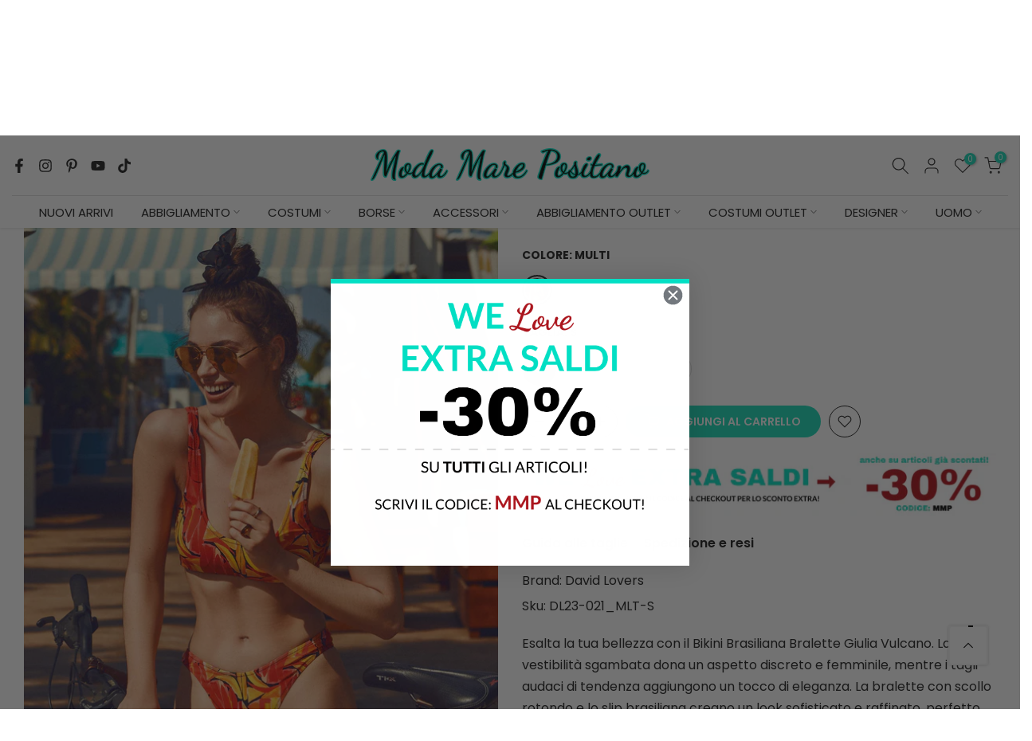

--- FILE ---
content_type: text/html; charset=utf-8
request_url: https://www.modamarepositano.com/products/bikini-brasiliana-bralette-giulia-vulcano
body_size: 81145
content:
<!doctype html><html class="t4sp-theme t4s-wrapper__full_width rtl_false swatch_color_style_2 pr_border_style_1 pr_img_effect_0 enable_eff_img1_false badge_shape_1 css_for_wis_app_true shadow_round_img_false t4s-header__bottom is-remove-unavai-1 t4_compare_false t4s-sidebar-qv t4s-cart-count-0 t4s-pr-ellipsis-false
 no-js" lang="it">
  <head>
    <!-- Google Tag Manager -->
<script>(function(w,d,s,l,i){w[l]=w[l]||[];w[l].push({'gtm.start':
new Date().getTime(),event:'gtm.js'});var f=d.getElementsByTagName(s)[0],
j=d.createElement(s),dl=l!='dataLayer'?'&l='+l:'';j.async=true;j.src=
'https://www.googletagmanager.com/gtm.js?id='+i+dl;f.parentNode.insertBefore(j,f);
})(window,document,'script','dataLayer','GTM-PF5GQ77P');</script>
<!-- End Google Tag Manager -->
    <!-- Event snippet for Acquisto ADS conversion page -->
<script>
  gtag('event', 'conversion', {
      'send_to': 'AW-780502930/87zOCJ-olrwDEJKPlvQC',
      'value': 1.0,
      'currency': 'EUR',
      'transaction_id': ''
  });
</script>
<!-- Google tag (gtag.js) -->

<script async src="https://www.googletagmanager.com/gtag/js?id=TAG_ID"></script>

<script>

 window.dataLayer = window.dataLayer || [];

 function gtag(){dataLayer.push(arguments);}

 gtag('js', new Date());

 gtag('config', 'TAG_ID');

</script>
    <meta charset="utf-8">
    <meta http-equiv="X-UA-Compatible" content="IE=edge">
    <meta name="viewport" content="width=device-width, initial-scale=1, height=device-height, minimum-scale=1.0, maximum-scale=1.0">
    <meta name="theme-color" content="#fff">
    <link rel="canonical" href="https://www.modamarepositano.com/products/bikini-brasiliana-bralette-giulia-vulcano">
    <link rel="preconnect" href="https://cdn.shopify.com" crossorigin><link rel="shortcut icon" type="image/png" href="//www.modamarepositano.com/cdn/shop/files/Logo_Social_MMp.jpg?v=1669731665&width=32"><link rel="apple-touch-icon-precomposed" type="image/png" sizes="152x152" href="//www.modamarepositano.com/cdn/shop/files/Logo_Social_MMp.jpg?v=1669731665&width=152"><title>Bikini Brasiliana Bralette Giulia Vulcano Multicolore da Donna by David Lovers &ndash; Moda Mare Positano</title>
    <meta name="description" content="Esalta la tua bellezza con il Bikini Brasiliana Bralette Giulia Vulcano. La sua vestibilità sgambata dona un aspetto discreto e femminile, mentre i tagli audaci di tendenza aggiungono un tocco di eleganza. La bralette con scollo rotondo e lo slip brasiliana creano un look sofisticato e raffinato, perfetto per le giorna"><meta name="keywords" content="BIKINI BRASILIANA BRALETTE GIULIA VULCANO, Moda Mare Positano, www.modamarepositano.com"/><meta name="author" content="Ora Srl">

<meta property="og:site_name" content="Moda Mare Positano">
<meta property="og:url" content="https://www.modamarepositano.com/products/bikini-brasiliana-bralette-giulia-vulcano">
<meta property="og:title" content="Bikini Brasiliana Bralette Giulia Vulcano Multicolore da Donna by David Lovers">
<meta property="og:type" content="product">
<meta property="og:description" content="Esalta la tua bellezza con il Bikini Brasiliana Bralette Giulia Vulcano. La sua vestibilità sgambata dona un aspetto discreto e femminile, mentre i tagli audaci di tendenza aggiungono un tocco di eleganza. La bralette con scollo rotondo e lo slip brasiliana creano un look sofisticato e raffinato, perfetto per le giorna"><meta property="og:image" content="http://www.modamarepositano.com/cdn/shop/files/DL23-021.jpg?v=1696255316">
  <meta property="og:image:secure_url" content="https://www.modamarepositano.com/cdn/shop/files/DL23-021.jpg?v=1696255316">
  <meta property="og:image:width" content="2000">
  <meta property="og:image:height" content="3000"><meta property="og:price:amount" content="34,00">
  <meta property="og:price:currency" content="EUR"><meta name="twitter:card" content="summary_large_image">
<meta name="twitter:title" content="Bikini Brasiliana Bralette Giulia Vulcano Multicolore da Donna by David Lovers">
<meta name="twitter:description" content="Esalta la tua bellezza con il Bikini Brasiliana Bralette Giulia Vulcano. La sua vestibilità sgambata dona un aspetto discreto e femminile, mentre i tagli audaci di tendenza aggiungono un tocco di eleganza. La bralette con scollo rotondo e lo slip brasiliana creano un look sofisticato e raffinato, perfetto per le giorna"><script src="//www.modamarepositano.com/cdn/shop/t/36/assets/lazysizes.min.js?v=86244101074946284761693483328" async="async"></script>
    <script src="//www.modamarepositano.com/cdn/shop/t/36/assets/global.min.js?v=57276090914574864761693483328" defer="defer"></script>
    <script>window.performance && window.performance.mark && window.performance.mark('shopify.content_for_header.start');</script><meta name="google-site-verification" content="RgNYcba8MRf23acsnXat--fm_FvBthU3MtHZ4OKXJ6w">
<meta name="google-site-verification" content="4gbFRkIqfAfuJUKr2RPno6rrPGOd346vk0G6bp8YVv0">
<meta name="facebook-domain-verification" content="ewynr24r7gkfk118vzh4bidcyhsrnj">
<meta id="shopify-digital-wallet" name="shopify-digital-wallet" content="/27153399913/digital_wallets/dialog">
<meta name="shopify-checkout-api-token" content="b6edd32fc8435afa1954898bbb5fafc8">
<meta id="in-context-paypal-metadata" data-shop-id="27153399913" data-venmo-supported="false" data-environment="production" data-locale="it_IT" data-paypal-v4="true" data-currency="EUR">
<link rel="alternate" hreflang="x-default" href="https://www.modamarepositano.com/products/bikini-brasiliana-bralette-giulia-vulcano">
<link rel="alternate" hreflang="it" href="https://www.modamarepositano.com/products/bikini-brasiliana-bralette-giulia-vulcano">
<link rel="alternate" hreflang="en-AD" href="https://www.modamarepositano.com/en-eu/products/bikini-brasiliana-bralette-giulia-vulcano">
<link rel="alternate" hreflang="en-AE" href="https://www.modamarepositano.com/en-ae/products/bikini-brasiliana-bralette-giulia-vulcano">
<link rel="alternate" hreflang="en-AF" href="https://www.modamarepositano.com/en-en/products/bikini-brasiliana-bralette-giulia-vulcano">
<link rel="alternate" hreflang="en-AG" href="https://www.modamarepositano.com/en-en/products/bikini-brasiliana-bralette-giulia-vulcano">
<link rel="alternate" hreflang="en-AI" href="https://www.modamarepositano.com/en-en/products/bikini-brasiliana-bralette-giulia-vulcano">
<link rel="alternate" hreflang="en-AL" href="https://www.modamarepositano.com/en-al/products/bikini-brasiliana-bralette-giulia-vulcano">
<link rel="alternate" hreflang="en-AM" href="https://www.modamarepositano.com/en-en/products/bikini-brasiliana-bralette-giulia-vulcano">
<link rel="alternate" hreflang="en-AN" href="https://www.modamarepositano.com/en-en/products/bikini-brasiliana-bralette-giulia-vulcano">
<link rel="alternate" hreflang="en-AO" href="https://www.modamarepositano.com/en-en/products/bikini-brasiliana-bralette-giulia-vulcano">
<link rel="alternate" hreflang="en-AR" href="https://www.modamarepositano.com/en-en/products/bikini-brasiliana-bralette-giulia-vulcano">
<link rel="alternate" hreflang="de-AT" href="https://www.modamarepositano.com/de-at/products/bikini-brasiliana-bralette-giulia-vulcano">
<link rel="alternate" hreflang="en-AU" href="https://www.modamarepositano.com/en-au/products/bikini-brasiliana-bralette-giulia-vulcano">
<link rel="alternate" hreflang="en-AW" href="https://www.modamarepositano.com/en-en/products/bikini-brasiliana-bralette-giulia-vulcano">
<link rel="alternate" hreflang="en-AX" href="https://www.modamarepositano.com/en-en/products/bikini-brasiliana-bralette-giulia-vulcano">
<link rel="alternate" hreflang="en-AZ" href="https://www.modamarepositano.com/en-en/products/bikini-brasiliana-bralette-giulia-vulcano">
<link rel="alternate" hreflang="en-BA" href="https://www.modamarepositano.com/en-ba/products/bikini-brasiliana-bralette-giulia-vulcano">
<link rel="alternate" hreflang="en-BB" href="https://www.modamarepositano.com/en-en/products/bikini-brasiliana-bralette-giulia-vulcano">
<link rel="alternate" hreflang="en-BD" href="https://www.modamarepositano.com/en-en/products/bikini-brasiliana-bralette-giulia-vulcano">
<link rel="alternate" hreflang="en-BE" href="https://www.modamarepositano.com/en-be/products/bikini-brasiliana-bralette-giulia-vulcano">
<link rel="alternate" hreflang="en-BF" href="https://www.modamarepositano.com/en-en/products/bikini-brasiliana-bralette-giulia-vulcano">
<link rel="alternate" hreflang="bg-BG" href="https://www.modamarepositano.com/bg-bg/products/bikini-brasiliana-bralette-giulia-vulcano">
<link rel="alternate" hreflang="en-BH" href="https://www.modamarepositano.com/en-bh/products/bikini-brasiliana-bralette-giulia-vulcano">
<link rel="alternate" hreflang="en-BI" href="https://www.modamarepositano.com/en-en/products/bikini-brasiliana-bralette-giulia-vulcano">
<link rel="alternate" hreflang="en-BJ" href="https://www.modamarepositano.com/en-en/products/bikini-brasiliana-bralette-giulia-vulcano">
<link rel="alternate" hreflang="en-BL" href="https://www.modamarepositano.com/en-en/products/bikini-brasiliana-bralette-giulia-vulcano">
<link rel="alternate" hreflang="en-BM" href="https://www.modamarepositano.com/en-en/products/bikini-brasiliana-bralette-giulia-vulcano">
<link rel="alternate" hreflang="en-BN" href="https://www.modamarepositano.com/en-en/products/bikini-brasiliana-bralette-giulia-vulcano">
<link rel="alternate" hreflang="en-BO" href="https://www.modamarepositano.com/en-en/products/bikini-brasiliana-bralette-giulia-vulcano">
<link rel="alternate" hreflang="en-BQ" href="https://www.modamarepositano.com/en-en/products/bikini-brasiliana-bralette-giulia-vulcano">
<link rel="alternate" hreflang="en-BR" href="https://www.modamarepositano.com/en-en/products/bikini-brasiliana-bralette-giulia-vulcano">
<link rel="alternate" hreflang="en-BS" href="https://www.modamarepositano.com/en-en/products/bikini-brasiliana-bralette-giulia-vulcano">
<link rel="alternate" hreflang="en-BT" href="https://www.modamarepositano.com/en-en/products/bikini-brasiliana-bralette-giulia-vulcano">
<link rel="alternate" hreflang="en-BV" href="https://www.modamarepositano.com/en-en/products/bikini-brasiliana-bralette-giulia-vulcano">
<link rel="alternate" hreflang="en-BW" href="https://www.modamarepositano.com/en-en/products/bikini-brasiliana-bralette-giulia-vulcano">
<link rel="alternate" hreflang="en-BY" href="https://www.modamarepositano.com/en-eu/products/bikini-brasiliana-bralette-giulia-vulcano">
<link rel="alternate" hreflang="en-BZ" href="https://www.modamarepositano.com/en-en/products/bikini-brasiliana-bralette-giulia-vulcano">
<link rel="alternate" hreflang="en-CA" href="https://www.modamarepositano.com/en-ca/products/bikini-brasiliana-bralette-giulia-vulcano">
<link rel="alternate" hreflang="en-CC" href="https://www.modamarepositano.com/en-en/products/bikini-brasiliana-bralette-giulia-vulcano">
<link rel="alternate" hreflang="en-CD" href="https://www.modamarepositano.com/en-en/products/bikini-brasiliana-bralette-giulia-vulcano">
<link rel="alternate" hreflang="en-CF" href="https://www.modamarepositano.com/en-en/products/bikini-brasiliana-bralette-giulia-vulcano">
<link rel="alternate" hreflang="en-CG" href="https://www.modamarepositano.com/en-en/products/bikini-brasiliana-bralette-giulia-vulcano">
<link rel="alternate" hreflang="de-CH" href="https://www.modamarepositano.com/de-ch/products/bikini-brasiliana-bralette-giulia-vulcano">
<link rel="alternate" hreflang="en-CI" href="https://www.modamarepositano.com/en-en/products/bikini-brasiliana-bralette-giulia-vulcano">
<link rel="alternate" hreflang="en-CK" href="https://www.modamarepositano.com/en-en/products/bikini-brasiliana-bralette-giulia-vulcano">
<link rel="alternate" hreflang="en-CL" href="https://www.modamarepositano.com/en-en/products/bikini-brasiliana-bralette-giulia-vulcano">
<link rel="alternate" hreflang="en-CM" href="https://www.modamarepositano.com/en-en/products/bikini-brasiliana-bralette-giulia-vulcano">
<link rel="alternate" hreflang="en-CN" href="https://www.modamarepositano.com/en-en/products/bikini-brasiliana-bralette-giulia-vulcano">
<link rel="alternate" hreflang="en-CO" href="https://www.modamarepositano.com/en-en/products/bikini-brasiliana-bralette-giulia-vulcano">
<link rel="alternate" hreflang="en-CR" href="https://www.modamarepositano.com/en-en/products/bikini-brasiliana-bralette-giulia-vulcano">
<link rel="alternate" hreflang="en-CV" href="https://www.modamarepositano.com/en-en/products/bikini-brasiliana-bralette-giulia-vulcano">
<link rel="alternate" hreflang="en-CW" href="https://www.modamarepositano.com/en-en/products/bikini-brasiliana-bralette-giulia-vulcano">
<link rel="alternate" hreflang="en-CX" href="https://www.modamarepositano.com/en-en/products/bikini-brasiliana-bralette-giulia-vulcano">
<link rel="alternate" hreflang="el-CY" href="https://www.modamarepositano.com/el-cy/products/bikini-brasiliana-bralette-giulia-vulcano">
<link rel="alternate" hreflang="en-CZ" href="https://www.modamarepositano.com/en-cz/products/bikini-brasiliana-bralette-giulia-vulcano">
<link rel="alternate" hreflang="de-DE" href="https://www.modamarepositano.de/products/bikini-brasiliana-bralette-giulia-vulcano">
<link rel="alternate" hreflang="en-DJ" href="https://www.modamarepositano.com/en-en/products/bikini-brasiliana-bralette-giulia-vulcano">
<link rel="alternate" hreflang="en-DK" href="https://www.modamarepositano.com/en-dk/products/bikini-brasiliana-bralette-giulia-vulcano">
<link rel="alternate" hreflang="en-DM" href="https://www.modamarepositano.com/en-en/products/bikini-brasiliana-bralette-giulia-vulcano">
<link rel="alternate" hreflang="en-DO" href="https://www.modamarepositano.com/en-en/products/bikini-brasiliana-bralette-giulia-vulcano">
<link rel="alternate" hreflang="en-DZ" href="https://www.modamarepositano.com/en-en/products/bikini-brasiliana-bralette-giulia-vulcano">
<link rel="alternate" hreflang="en-EC" href="https://www.modamarepositano.com/en-en/products/bikini-brasiliana-bralette-giulia-vulcano">
<link rel="alternate" hreflang="en-EE" href="https://www.modamarepositano.com/en-ee/products/bikini-brasiliana-bralette-giulia-vulcano">
<link rel="alternate" hreflang="en-EG" href="https://www.modamarepositano.com/en-en/products/bikini-brasiliana-bralette-giulia-vulcano">
<link rel="alternate" hreflang="en-EH" href="https://www.modamarepositano.com/en-en/products/bikini-brasiliana-bralette-giulia-vulcano">
<link rel="alternate" hreflang="en-ER" href="https://www.modamarepositano.com/en-en/products/bikini-brasiliana-bralette-giulia-vulcano">
<link rel="alternate" hreflang="es-ES" href="https://www.modamarepositano.es/products/bikini-brasiliana-bralette-giulia-vulcano">
<link rel="alternate" hreflang="en-ET" href="https://www.modamarepositano.com/en-en/products/bikini-brasiliana-bralette-giulia-vulcano">
<link rel="alternate" hreflang="en-FI" href="https://www.modamarepositano.com/en-fi/products/bikini-brasiliana-bralette-giulia-vulcano">
<link rel="alternate" hreflang="en-FJ" href="https://www.modamarepositano.com/en-en/products/bikini-brasiliana-bralette-giulia-vulcano">
<link rel="alternate" hreflang="en-FK" href="https://www.modamarepositano.com/en-en/products/bikini-brasiliana-bralette-giulia-vulcano">
<link rel="alternate" hreflang="en-FO" href="https://www.modamarepositano.com/en-eu/products/bikini-brasiliana-bralette-giulia-vulcano">
<link rel="alternate" hreflang="fr-FR" href="https://www.modamarepositano.com/fr-fr/products/bikini-brasiliana-bralette-giulia-vulcano">
<link rel="alternate" hreflang="en-GA" href="https://www.modamarepositano.com/en-en/products/bikini-brasiliana-bralette-giulia-vulcano">
<link rel="alternate" hreflang="en-GD" href="https://www.modamarepositano.com/en-en/products/bikini-brasiliana-bralette-giulia-vulcano">
<link rel="alternate" hreflang="en-GE" href="https://www.modamarepositano.com/en-en/products/bikini-brasiliana-bralette-giulia-vulcano">
<link rel="alternate" hreflang="en-GF" href="https://www.modamarepositano.com/en-en/products/bikini-brasiliana-bralette-giulia-vulcano">
<link rel="alternate" hreflang="en-GG" href="https://www.modamarepositano.com/en-eu/products/bikini-brasiliana-bralette-giulia-vulcano">
<link rel="alternate" hreflang="en-GH" href="https://www.modamarepositano.com/en-en/products/bikini-brasiliana-bralette-giulia-vulcano">
<link rel="alternate" hreflang="en-GI" href="https://www.modamarepositano.com/en-eu/products/bikini-brasiliana-bralette-giulia-vulcano">
<link rel="alternate" hreflang="en-GL" href="https://www.modamarepositano.com/en-en/products/bikini-brasiliana-bralette-giulia-vulcano">
<link rel="alternate" hreflang="en-GM" href="https://www.modamarepositano.com/en-en/products/bikini-brasiliana-bralette-giulia-vulcano">
<link rel="alternate" hreflang="en-GN" href="https://www.modamarepositano.com/en-en/products/bikini-brasiliana-bralette-giulia-vulcano">
<link rel="alternate" hreflang="en-GP" href="https://www.modamarepositano.com/en-en/products/bikini-brasiliana-bralette-giulia-vulcano">
<link rel="alternate" hreflang="en-GQ" href="https://www.modamarepositano.com/en-en/products/bikini-brasiliana-bralette-giulia-vulcano">
<link rel="alternate" hreflang="el-GR" href="https://www.modamarepositano.com/el-gr/products/bikini-brasiliana-bralette-giulia-vulcano">
<link rel="alternate" hreflang="en-GR" href="https://www.modamarepositano.com/en-gr/products/bikini-brasiliana-bralette-giulia-vulcano">
<link rel="alternate" hreflang="en-GS" href="https://www.modamarepositano.com/en-en/products/bikini-brasiliana-bralette-giulia-vulcano">
<link rel="alternate" hreflang="en-GT" href="https://www.modamarepositano.com/en-en/products/bikini-brasiliana-bralette-giulia-vulcano">
<link rel="alternate" hreflang="en-GW" href="https://www.modamarepositano.com/en-en/products/bikini-brasiliana-bralette-giulia-vulcano">
<link rel="alternate" hreflang="en-GY" href="https://www.modamarepositano.com/en-en/products/bikini-brasiliana-bralette-giulia-vulcano">
<link rel="alternate" hreflang="en-HK" href="https://www.modamarepositano.com/en-hk/products/bikini-brasiliana-bralette-giulia-vulcano">
<link rel="alternate" hreflang="en-HM" href="https://www.modamarepositano.com/en-en/products/bikini-brasiliana-bralette-giulia-vulcano">
<link rel="alternate" hreflang="en-HN" href="https://www.modamarepositano.com/en-en/products/bikini-brasiliana-bralette-giulia-vulcano">
<link rel="alternate" hreflang="hr-HR" href="https://www.modamarepositano.com/hr-hr/products/bikini-brasiliana-bralette-giulia-vulcano">
<link rel="alternate" hreflang="en-HT" href="https://www.modamarepositano.com/en-en/products/bikini-brasiliana-bralette-giulia-vulcano">
<link rel="alternate" hreflang="hu-HU" href="https://www.modamarepositano.com/hu-hu/products/bikini-brasiliana-bralette-giulia-vulcano">
<link rel="alternate" hreflang="en-HU" href="https://www.modamarepositano.com/en-hu/products/bikini-brasiliana-bralette-giulia-vulcano">
<link rel="alternate" hreflang="en-ID" href="https://www.modamarepositano.com/en-en/products/bikini-brasiliana-bralette-giulia-vulcano">
<link rel="alternate" hreflang="en-IE" href="https://www.modamarepositano.com/en-ie/products/bikini-brasiliana-bralette-giulia-vulcano">
<link rel="alternate" hreflang="en-IL" href="https://www.modamarepositano.com/en-il/products/bikini-brasiliana-bralette-giulia-vulcano">
<link rel="alternate" hreflang="en-IM" href="https://www.modamarepositano.com/en-en/products/bikini-brasiliana-bralette-giulia-vulcano">
<link rel="alternate" hreflang="en-IN" href="https://www.modamarepositano.com/en-en/products/bikini-brasiliana-bralette-giulia-vulcano">
<link rel="alternate" hreflang="en-IO" href="https://www.modamarepositano.com/en-en/products/bikini-brasiliana-bralette-giulia-vulcano">
<link rel="alternate" hreflang="en-IQ" href="https://www.modamarepositano.com/en-en/products/bikini-brasiliana-bralette-giulia-vulcano">
<link rel="alternate" hreflang="en-IS" href="https://www.modamarepositano.com/en-eu/products/bikini-brasiliana-bralette-giulia-vulcano">
<link rel="alternate" hreflang="en-JE" href="https://www.modamarepositano.com/en-eu/products/bikini-brasiliana-bralette-giulia-vulcano">
<link rel="alternate" hreflang="en-JM" href="https://www.modamarepositano.com/en-en/products/bikini-brasiliana-bralette-giulia-vulcano">
<link rel="alternate" hreflang="en-JO" href="https://www.modamarepositano.com/en-en/products/bikini-brasiliana-bralette-giulia-vulcano">
<link rel="alternate" hreflang="en-JP" href="https://www.modamarepositano.com/en-en/products/bikini-brasiliana-bralette-giulia-vulcano">
<link rel="alternate" hreflang="en-KE" href="https://www.modamarepositano.com/en-en/products/bikini-brasiliana-bralette-giulia-vulcano">
<link rel="alternate" hreflang="en-KG" href="https://www.modamarepositano.com/en-en/products/bikini-brasiliana-bralette-giulia-vulcano">
<link rel="alternate" hreflang="en-KH" href="https://www.modamarepositano.com/en-en/products/bikini-brasiliana-bralette-giulia-vulcano">
<link rel="alternate" hreflang="en-KI" href="https://www.modamarepositano.com/en-en/products/bikini-brasiliana-bralette-giulia-vulcano">
<link rel="alternate" hreflang="en-KM" href="https://www.modamarepositano.com/en-en/products/bikini-brasiliana-bralette-giulia-vulcano">
<link rel="alternate" hreflang="en-KN" href="https://www.modamarepositano.com/en-en/products/bikini-brasiliana-bralette-giulia-vulcano">
<link rel="alternate" hreflang="en-KR" href="https://www.modamarepositano.com/en-en/products/bikini-brasiliana-bralette-giulia-vulcano">
<link rel="alternate" hreflang="en-KW" href="https://www.modamarepositano.com/en-en/products/bikini-brasiliana-bralette-giulia-vulcano">
<link rel="alternate" hreflang="en-KY" href="https://www.modamarepositano.com/en-en/products/bikini-brasiliana-bralette-giulia-vulcano">
<link rel="alternate" hreflang="en-KZ" href="https://www.modamarepositano.com/en-en/products/bikini-brasiliana-bralette-giulia-vulcano">
<link rel="alternate" hreflang="en-LA" href="https://www.modamarepositano.com/en-en/products/bikini-brasiliana-bralette-giulia-vulcano">
<link rel="alternate" hreflang="en-LB" href="https://www.modamarepositano.com/en-en/products/bikini-brasiliana-bralette-giulia-vulcano">
<link rel="alternate" hreflang="en-LC" href="https://www.modamarepositano.com/en-en/products/bikini-brasiliana-bralette-giulia-vulcano">
<link rel="alternate" hreflang="de-LI" href="https://www.modamarepositano.com/de-li/products/bikini-brasiliana-bralette-giulia-vulcano">
<link rel="alternate" hreflang="en-LK" href="https://www.modamarepositano.com/en-en/products/bikini-brasiliana-bralette-giulia-vulcano">
<link rel="alternate" hreflang="en-LR" href="https://www.modamarepositano.com/en-en/products/bikini-brasiliana-bralette-giulia-vulcano">
<link rel="alternate" hreflang="en-LS" href="https://www.modamarepositano.com/en-en/products/bikini-brasiliana-bralette-giulia-vulcano">
<link rel="alternate" hreflang="en-LT" href="https://www.modamarepositano.com/en-lt/products/bikini-brasiliana-bralette-giulia-vulcano">
<link rel="alternate" hreflang="fr-LU" href="https://www.modamarepositano.com/fr-lu/products/bikini-brasiliana-bralette-giulia-vulcano">
<link rel="alternate" hreflang="en-LV" href="https://www.modamarepositano.com/en-lv/products/bikini-brasiliana-bralette-giulia-vulcano">
<link rel="alternate" hreflang="en-LY" href="https://www.modamarepositano.com/en-en/products/bikini-brasiliana-bralette-giulia-vulcano">
<link rel="alternate" hreflang="en-MA" href="https://www.modamarepositano.com/en-en/products/bikini-brasiliana-bralette-giulia-vulcano">
<link rel="alternate" hreflang="fr-MC" href="https://www.modamarepositano.com/fr-mc/products/bikini-brasiliana-bralette-giulia-vulcano">
<link rel="alternate" hreflang="en-MD" href="https://www.modamarepositano.com/en-eu/products/bikini-brasiliana-bralette-giulia-vulcano">
<link rel="alternate" hreflang="en-ME" href="https://www.modamarepositano.com/en-eu/products/bikini-brasiliana-bralette-giulia-vulcano">
<link rel="alternate" hreflang="en-MF" href="https://www.modamarepositano.com/en-en/products/bikini-brasiliana-bralette-giulia-vulcano">
<link rel="alternate" hreflang="en-MG" href="https://www.modamarepositano.com/en-en/products/bikini-brasiliana-bralette-giulia-vulcano">
<link rel="alternate" hreflang="en-MK" href="https://www.modamarepositano.com/en-mk/products/bikini-brasiliana-bralette-giulia-vulcano">
<link rel="alternate" hreflang="en-ML" href="https://www.modamarepositano.com/en-en/products/bikini-brasiliana-bralette-giulia-vulcano">
<link rel="alternate" hreflang="en-MM" href="https://www.modamarepositano.com/en-en/products/bikini-brasiliana-bralette-giulia-vulcano">
<link rel="alternate" hreflang="en-MN" href="https://www.modamarepositano.com/en-en/products/bikini-brasiliana-bralette-giulia-vulcano">
<link rel="alternate" hreflang="en-MO" href="https://www.modamarepositano.com/en-en/products/bikini-brasiliana-bralette-giulia-vulcano">
<link rel="alternate" hreflang="en-MQ" href="https://www.modamarepositano.com/en-en/products/bikini-brasiliana-bralette-giulia-vulcano">
<link rel="alternate" hreflang="en-MR" href="https://www.modamarepositano.com/en-en/products/bikini-brasiliana-bralette-giulia-vulcano">
<link rel="alternate" hreflang="en-MS" href="https://www.modamarepositano.com/en-en/products/bikini-brasiliana-bralette-giulia-vulcano">
<link rel="alternate" hreflang="en-MT" href="https://www.modamarepositano.com/en-mt/products/bikini-brasiliana-bralette-giulia-vulcano">
<link rel="alternate" hreflang="en-MU" href="https://www.modamarepositano.com/en-en/products/bikini-brasiliana-bralette-giulia-vulcano">
<link rel="alternate" hreflang="en-MV" href="https://www.modamarepositano.com/en-en/products/bikini-brasiliana-bralette-giulia-vulcano">
<link rel="alternate" hreflang="en-MW" href="https://www.modamarepositano.com/en-en/products/bikini-brasiliana-bralette-giulia-vulcano">
<link rel="alternate" hreflang="es-MX" href="https://www.modamarepositano.com/es-mx/products/bikini-brasiliana-bralette-giulia-vulcano">
<link rel="alternate" hreflang="en-MY" href="https://www.modamarepositano.com/en-en/products/bikini-brasiliana-bralette-giulia-vulcano">
<link rel="alternate" hreflang="en-MZ" href="https://www.modamarepositano.com/en-en/products/bikini-brasiliana-bralette-giulia-vulcano">
<link rel="alternate" hreflang="en-NA" href="https://www.modamarepositano.com/en-en/products/bikini-brasiliana-bralette-giulia-vulcano">
<link rel="alternate" hreflang="en-NC" href="https://www.modamarepositano.com/en-en/products/bikini-brasiliana-bralette-giulia-vulcano">
<link rel="alternate" hreflang="en-NE" href="https://www.modamarepositano.com/en-en/products/bikini-brasiliana-bralette-giulia-vulcano">
<link rel="alternate" hreflang="en-NF" href="https://www.modamarepositano.com/en-en/products/bikini-brasiliana-bralette-giulia-vulcano">
<link rel="alternate" hreflang="en-NG" href="https://www.modamarepositano.com/en-en/products/bikini-brasiliana-bralette-giulia-vulcano">
<link rel="alternate" hreflang="en-NI" href="https://www.modamarepositano.com/en-en/products/bikini-brasiliana-bralette-giulia-vulcano">
<link rel="alternate" hreflang="en-NL" href="https://www.modamarepositano.com/en-nl/products/bikini-brasiliana-bralette-giulia-vulcano">
<link rel="alternate" hreflang="en-NO" href="https://www.modamarepositano.com/en-no/products/bikini-brasiliana-bralette-giulia-vulcano">
<link rel="alternate" hreflang="en-NP" href="https://www.modamarepositano.com/en-en/products/bikini-brasiliana-bralette-giulia-vulcano">
<link rel="alternate" hreflang="en-NR" href="https://www.modamarepositano.com/en-en/products/bikini-brasiliana-bralette-giulia-vulcano">
<link rel="alternate" hreflang="en-NU" href="https://www.modamarepositano.com/en-en/products/bikini-brasiliana-bralette-giulia-vulcano">
<link rel="alternate" hreflang="en-NZ" href="https://www.modamarepositano.com/en-nz/products/bikini-brasiliana-bralette-giulia-vulcano">
<link rel="alternate" hreflang="en-OM" href="https://www.modamarepositano.com/en-en/products/bikini-brasiliana-bralette-giulia-vulcano">
<link rel="alternate" hreflang="en-PA" href="https://www.modamarepositano.com/en-en/products/bikini-brasiliana-bralette-giulia-vulcano">
<link rel="alternate" hreflang="en-PE" href="https://www.modamarepositano.com/en-en/products/bikini-brasiliana-bralette-giulia-vulcano">
<link rel="alternate" hreflang="en-PF" href="https://www.modamarepositano.com/en-en/products/bikini-brasiliana-bralette-giulia-vulcano">
<link rel="alternate" hreflang="en-PG" href="https://www.modamarepositano.com/en-en/products/bikini-brasiliana-bralette-giulia-vulcano">
<link rel="alternate" hreflang="en-PH" href="https://www.modamarepositano.com/en-en/products/bikini-brasiliana-bralette-giulia-vulcano">
<link rel="alternate" hreflang="en-PK" href="https://www.modamarepositano.com/en-en/products/bikini-brasiliana-bralette-giulia-vulcano">
<link rel="alternate" hreflang="en-PL" href="https://www.modamarepositano.com/en-pl/products/bikini-brasiliana-bralette-giulia-vulcano">
<link rel="alternate" hreflang="en-PM" href="https://www.modamarepositano.com/en-en/products/bikini-brasiliana-bralette-giulia-vulcano">
<link rel="alternate" hreflang="en-PN" href="https://www.modamarepositano.com/en-en/products/bikini-brasiliana-bralette-giulia-vulcano">
<link rel="alternate" hreflang="en-PS" href="https://www.modamarepositano.com/en-en/products/bikini-brasiliana-bralette-giulia-vulcano">
<link rel="alternate" hreflang="pt-PT" href="https://www.modamarepositano.com/pt-pt/products/bikini-brasiliana-bralette-giulia-vulcano">
<link rel="alternate" hreflang="en-PY" href="https://www.modamarepositano.com/en-en/products/bikini-brasiliana-bralette-giulia-vulcano">
<link rel="alternate" hreflang="en-QA" href="https://www.modamarepositano.com/en-qa/products/bikini-brasiliana-bralette-giulia-vulcano">
<link rel="alternate" hreflang="en-RE" href="https://www.modamarepositano.com/en-en/products/bikini-brasiliana-bralette-giulia-vulcano">
<link rel="alternate" hreflang="ro-RO" href="https://www.modamarepositano.com/ro-ro/products/bikini-brasiliana-bralette-giulia-vulcano">
<link rel="alternate" hreflang="en-RO" href="https://www.modamarepositano.com/en-ro/products/bikini-brasiliana-bralette-giulia-vulcano">
<link rel="alternate" hreflang="en-RS" href="https://www.modamarepositano.com/en-rs/products/bikini-brasiliana-bralette-giulia-vulcano">
<link rel="alternate" hreflang="en-RU" href="https://www.modamarepositano.com/en-en/products/bikini-brasiliana-bralette-giulia-vulcano">
<link rel="alternate" hreflang="en-RW" href="https://www.modamarepositano.com/en-en/products/bikini-brasiliana-bralette-giulia-vulcano">
<link rel="alternate" hreflang="en-SA" href="https://www.modamarepositano.com/en-sa/products/bikini-brasiliana-bralette-giulia-vulcano">
<link rel="alternate" hreflang="en-SB" href="https://www.modamarepositano.com/en-en/products/bikini-brasiliana-bralette-giulia-vulcano">
<link rel="alternate" hreflang="en-SC" href="https://www.modamarepositano.com/en-en/products/bikini-brasiliana-bralette-giulia-vulcano">
<link rel="alternate" hreflang="en-SD" href="https://www.modamarepositano.com/en-en/products/bikini-brasiliana-bralette-giulia-vulcano">
<link rel="alternate" hreflang="en-SE" href="https://www.modamarepositano.com/en-se/products/bikini-brasiliana-bralette-giulia-vulcano">
<link rel="alternate" hreflang="en-SG" href="https://www.modamarepositano.com/en-en/products/bikini-brasiliana-bralette-giulia-vulcano">
<link rel="alternate" hreflang="en-SH" href="https://www.modamarepositano.com/en-en/products/bikini-brasiliana-bralette-giulia-vulcano">
<link rel="alternate" hreflang="en-SI" href="https://www.modamarepositano.com/en-si/products/bikini-brasiliana-bralette-giulia-vulcano">
<link rel="alternate" hreflang="en-SJ" href="https://www.modamarepositano.com/en-en/products/bikini-brasiliana-bralette-giulia-vulcano">
<link rel="alternate" hreflang="en-SK" href="https://www.modamarepositano.com/en-sk/products/bikini-brasiliana-bralette-giulia-vulcano">
<link rel="alternate" hreflang="en-SL" href="https://www.modamarepositano.com/en-en/products/bikini-brasiliana-bralette-giulia-vulcano">
<link rel="alternate" hreflang="en-SM" href="https://www.modamarepositano.com/en-eu/products/bikini-brasiliana-bralette-giulia-vulcano">
<link rel="alternate" hreflang="en-SN" href="https://www.modamarepositano.com/en-en/products/bikini-brasiliana-bralette-giulia-vulcano">
<link rel="alternate" hreflang="en-SO" href="https://www.modamarepositano.com/en-en/products/bikini-brasiliana-bralette-giulia-vulcano">
<link rel="alternate" hreflang="en-SR" href="https://www.modamarepositano.com/en-en/products/bikini-brasiliana-bralette-giulia-vulcano">
<link rel="alternate" hreflang="en-SS" href="https://www.modamarepositano.com/en-en/products/bikini-brasiliana-bralette-giulia-vulcano">
<link rel="alternate" hreflang="en-ST" href="https://www.modamarepositano.com/en-en/products/bikini-brasiliana-bralette-giulia-vulcano">
<link rel="alternate" hreflang="en-SV" href="https://www.modamarepositano.com/en-en/products/bikini-brasiliana-bralette-giulia-vulcano">
<link rel="alternate" hreflang="en-SX" href="https://www.modamarepositano.com/en-en/products/bikini-brasiliana-bralette-giulia-vulcano">
<link rel="alternate" hreflang="en-SZ" href="https://www.modamarepositano.com/en-en/products/bikini-brasiliana-bralette-giulia-vulcano">
<link rel="alternate" hreflang="en-TC" href="https://www.modamarepositano.com/en-en/products/bikini-brasiliana-bralette-giulia-vulcano">
<link rel="alternate" hreflang="en-TD" href="https://www.modamarepositano.com/en-en/products/bikini-brasiliana-bralette-giulia-vulcano">
<link rel="alternate" hreflang="en-TF" href="https://www.modamarepositano.com/en-en/products/bikini-brasiliana-bralette-giulia-vulcano">
<link rel="alternate" hreflang="en-TG" href="https://www.modamarepositano.com/en-en/products/bikini-brasiliana-bralette-giulia-vulcano">
<link rel="alternate" hreflang="en-TH" href="https://www.modamarepositano.com/en-en/products/bikini-brasiliana-bralette-giulia-vulcano">
<link rel="alternate" hreflang="en-TJ" href="https://www.modamarepositano.com/en-en/products/bikini-brasiliana-bralette-giulia-vulcano">
<link rel="alternate" hreflang="en-TK" href="https://www.modamarepositano.com/en-en/products/bikini-brasiliana-bralette-giulia-vulcano">
<link rel="alternate" hreflang="en-TL" href="https://www.modamarepositano.com/en-en/products/bikini-brasiliana-bralette-giulia-vulcano">
<link rel="alternate" hreflang="en-TM" href="https://www.modamarepositano.com/en-en/products/bikini-brasiliana-bralette-giulia-vulcano">
<link rel="alternate" hreflang="en-TN" href="https://www.modamarepositano.com/en-en/products/bikini-brasiliana-bralette-giulia-vulcano">
<link rel="alternate" hreflang="en-TO" href="https://www.modamarepositano.com/en-en/products/bikini-brasiliana-bralette-giulia-vulcano">
<link rel="alternate" hreflang="en-TR" href="https://www.modamarepositano.com/en-tr/products/bikini-brasiliana-bralette-giulia-vulcano">
<link rel="alternate" hreflang="en-TT" href="https://www.modamarepositano.com/en-en/products/bikini-brasiliana-bralette-giulia-vulcano">
<link rel="alternate" hreflang="en-TV" href="https://www.modamarepositano.com/en-en/products/bikini-brasiliana-bralette-giulia-vulcano">
<link rel="alternate" hreflang="en-TW" href="https://www.modamarepositano.com/en-en/products/bikini-brasiliana-bralette-giulia-vulcano">
<link rel="alternate" hreflang="en-TZ" href="https://www.modamarepositano.com/en-en/products/bikini-brasiliana-bralette-giulia-vulcano">
<link rel="alternate" hreflang="en-UA" href="https://www.modamarepositano.com/en-eu/products/bikini-brasiliana-bralette-giulia-vulcano">
<link rel="alternate" hreflang="en-UG" href="https://www.modamarepositano.com/en-en/products/bikini-brasiliana-bralette-giulia-vulcano">
<link rel="alternate" hreflang="en-UM" href="https://www.modamarepositano.com/en-en/products/bikini-brasiliana-bralette-giulia-vulcano">
<link rel="alternate" hreflang="en-UY" href="https://www.modamarepositano.com/en-en/products/bikini-brasiliana-bralette-giulia-vulcano">
<link rel="alternate" hreflang="en-UZ" href="https://www.modamarepositano.com/en-en/products/bikini-brasiliana-bralette-giulia-vulcano">
<link rel="alternate" hreflang="en-VA" href="https://www.modamarepositano.com/en-eu/products/bikini-brasiliana-bralette-giulia-vulcano">
<link rel="alternate" hreflang="en-VC" href="https://www.modamarepositano.com/en-en/products/bikini-brasiliana-bralette-giulia-vulcano">
<link rel="alternate" hreflang="en-VE" href="https://www.modamarepositano.com/en-en/products/bikini-brasiliana-bralette-giulia-vulcano">
<link rel="alternate" hreflang="en-VG" href="https://www.modamarepositano.com/en-en/products/bikini-brasiliana-bralette-giulia-vulcano">
<link rel="alternate" hreflang="en-VN" href="https://www.modamarepositano.com/en-en/products/bikini-brasiliana-bralette-giulia-vulcano">
<link rel="alternate" hreflang="en-VU" href="https://www.modamarepositano.com/en-en/products/bikini-brasiliana-bralette-giulia-vulcano">
<link rel="alternate" hreflang="en-WF" href="https://www.modamarepositano.com/en-en/products/bikini-brasiliana-bralette-giulia-vulcano">
<link rel="alternate" hreflang="en-WS" href="https://www.modamarepositano.com/en-en/products/bikini-brasiliana-bralette-giulia-vulcano">
<link rel="alternate" hreflang="en-XK" href="https://www.modamarepositano.com/en-eu/products/bikini-brasiliana-bralette-giulia-vulcano">
<link rel="alternate" hreflang="en-YE" href="https://www.modamarepositano.com/en-en/products/bikini-brasiliana-bralette-giulia-vulcano">
<link rel="alternate" hreflang="en-YT" href="https://www.modamarepositano.com/en-en/products/bikini-brasiliana-bralette-giulia-vulcano">
<link rel="alternate" hreflang="en-ZA" href="https://www.modamarepositano.com/en-en/products/bikini-brasiliana-bralette-giulia-vulcano">
<link rel="alternate" hreflang="en-ZM" href="https://www.modamarepositano.com/en-en/products/bikini-brasiliana-bralette-giulia-vulcano">
<link rel="alternate" hreflang="en-ZW" href="https://www.modamarepositano.com/en-en/products/bikini-brasiliana-bralette-giulia-vulcano">
<link rel="alternate" hreflang="en-GB" href="https://www.modamarepositano.co.uk/products/bikini-brasiliana-bralette-giulia-vulcano">
<link rel="alternate" hreflang="en-US" href="https://www.modamarepositano.com/en-us/products/bikini-brasiliana-bralette-giulia-vulcano">
<link rel="alternate" hreflang="en-AC" href="https://www.modamarepositano.com/en-en/products/bikini-brasiliana-bralette-giulia-vulcano">
<link rel="alternate" hreflang="en-TA" href="https://www.modamarepositano.com/en-en/products/bikini-brasiliana-bralette-giulia-vulcano">
<link rel="alternate" type="application/json+oembed" href="https://www.modamarepositano.com/products/bikini-brasiliana-bralette-giulia-vulcano.oembed">
<script async="async" src="/checkouts/internal/preloads.js?locale=it-IT"></script>
<link rel="preconnect" href="https://shop.app" crossorigin="anonymous">
<script async="async" src="https://shop.app/checkouts/internal/preloads.js?locale=it-IT&shop_id=27153399913" crossorigin="anonymous"></script>
<script id="apple-pay-shop-capabilities" type="application/json">{"shopId":27153399913,"countryCode":"IT","currencyCode":"EUR","merchantCapabilities":["supports3DS"],"merchantId":"gid:\/\/shopify\/Shop\/27153399913","merchantName":"Moda Mare Positano","requiredBillingContactFields":["postalAddress","email","phone"],"requiredShippingContactFields":["postalAddress","email","phone"],"shippingType":"shipping","supportedNetworks":["visa","maestro","masterCard","amex"],"total":{"type":"pending","label":"Moda Mare Positano","amount":"1.00"},"shopifyPaymentsEnabled":true,"supportsSubscriptions":true}</script>
<script id="shopify-features" type="application/json">{"accessToken":"b6edd32fc8435afa1954898bbb5fafc8","betas":["rich-media-storefront-analytics"],"domain":"www.modamarepositano.com","predictiveSearch":true,"shopId":27153399913,"locale":"it"}</script>
<script>var Shopify = Shopify || {};
Shopify.shop = "positanomodamare.myshopify.com";
Shopify.locale = "it";
Shopify.currency = {"active":"EUR","rate":"1.0"};
Shopify.country = "IT";
Shopify.theme = {"name":"Kalles v4.2.1 official","id":152470028637,"schema_name":"Kalles","schema_version":"4.2.0","theme_store_id":null,"role":"main"};
Shopify.theme.handle = "null";
Shopify.theme.style = {"id":null,"handle":null};
Shopify.cdnHost = "www.modamarepositano.com/cdn";
Shopify.routes = Shopify.routes || {};
Shopify.routes.root = "/";</script>
<script type="module">!function(o){(o.Shopify=o.Shopify||{}).modules=!0}(window);</script>
<script>!function(o){function n(){var o=[];function n(){o.push(Array.prototype.slice.apply(arguments))}return n.q=o,n}var t=o.Shopify=o.Shopify||{};t.loadFeatures=n(),t.autoloadFeatures=n()}(window);</script>
<script>
  window.ShopifyPay = window.ShopifyPay || {};
  window.ShopifyPay.apiHost = "shop.app\/pay";
  window.ShopifyPay.redirectState = null;
</script>
<script id="shop-js-analytics" type="application/json">{"pageType":"product"}</script>
<script defer="defer" async type="module" src="//www.modamarepositano.com/cdn/shopifycloud/shop-js/modules/v2/client.init-shop-cart-sync_x8TrURgt.it.esm.js"></script>
<script defer="defer" async type="module" src="//www.modamarepositano.com/cdn/shopifycloud/shop-js/modules/v2/chunk.common_BMf091Dh.esm.js"></script>
<script defer="defer" async type="module" src="//www.modamarepositano.com/cdn/shopifycloud/shop-js/modules/v2/chunk.modal_Ccb5hpjc.esm.js"></script>
<script type="module">
  await import("//www.modamarepositano.com/cdn/shopifycloud/shop-js/modules/v2/client.init-shop-cart-sync_x8TrURgt.it.esm.js");
await import("//www.modamarepositano.com/cdn/shopifycloud/shop-js/modules/v2/chunk.common_BMf091Dh.esm.js");
await import("//www.modamarepositano.com/cdn/shopifycloud/shop-js/modules/v2/chunk.modal_Ccb5hpjc.esm.js");

  window.Shopify.SignInWithShop?.initShopCartSync?.({"fedCMEnabled":true,"windoidEnabled":true});

</script>
<script>
  window.Shopify = window.Shopify || {};
  if (!window.Shopify.featureAssets) window.Shopify.featureAssets = {};
  window.Shopify.featureAssets['shop-js'] = {"shop-cart-sync":["modules/v2/client.shop-cart-sync_D7vJUGKr.it.esm.js","modules/v2/chunk.common_BMf091Dh.esm.js","modules/v2/chunk.modal_Ccb5hpjc.esm.js"],"init-fed-cm":["modules/v2/client.init-fed-cm_BXv35qgo.it.esm.js","modules/v2/chunk.common_BMf091Dh.esm.js","modules/v2/chunk.modal_Ccb5hpjc.esm.js"],"init-shop-email-lookup-coordinator":["modules/v2/client.init-shop-email-lookup-coordinator_DzDw3Uhh.it.esm.js","modules/v2/chunk.common_BMf091Dh.esm.js","modules/v2/chunk.modal_Ccb5hpjc.esm.js"],"init-windoid":["modules/v2/client.init-windoid_DlvsVjNy.it.esm.js","modules/v2/chunk.common_BMf091Dh.esm.js","modules/v2/chunk.modal_Ccb5hpjc.esm.js"],"shop-button":["modules/v2/client.shop-button_C3Wyia3L.it.esm.js","modules/v2/chunk.common_BMf091Dh.esm.js","modules/v2/chunk.modal_Ccb5hpjc.esm.js"],"shop-cash-offers":["modules/v2/client.shop-cash-offers_k-bSj52U.it.esm.js","modules/v2/chunk.common_BMf091Dh.esm.js","modules/v2/chunk.modal_Ccb5hpjc.esm.js"],"shop-toast-manager":["modules/v2/client.shop-toast-manager_CSPYl6Cc.it.esm.js","modules/v2/chunk.common_BMf091Dh.esm.js","modules/v2/chunk.modal_Ccb5hpjc.esm.js"],"init-shop-cart-sync":["modules/v2/client.init-shop-cart-sync_x8TrURgt.it.esm.js","modules/v2/chunk.common_BMf091Dh.esm.js","modules/v2/chunk.modal_Ccb5hpjc.esm.js"],"init-customer-accounts-sign-up":["modules/v2/client.init-customer-accounts-sign-up_Cwe1qxzn.it.esm.js","modules/v2/client.shop-login-button_ac2IzQ_G.it.esm.js","modules/v2/chunk.common_BMf091Dh.esm.js","modules/v2/chunk.modal_Ccb5hpjc.esm.js"],"pay-button":["modules/v2/client.pay-button_kRwyK07L.it.esm.js","modules/v2/chunk.common_BMf091Dh.esm.js","modules/v2/chunk.modal_Ccb5hpjc.esm.js"],"init-customer-accounts":["modules/v2/client.init-customer-accounts_jLRjuLQ2.it.esm.js","modules/v2/client.shop-login-button_ac2IzQ_G.it.esm.js","modules/v2/chunk.common_BMf091Dh.esm.js","modules/v2/chunk.modal_Ccb5hpjc.esm.js"],"avatar":["modules/v2/client.avatar_BTnouDA3.it.esm.js"],"init-shop-for-new-customer-accounts":["modules/v2/client.init-shop-for-new-customer-accounts_ClZzYg6g.it.esm.js","modules/v2/client.shop-login-button_ac2IzQ_G.it.esm.js","modules/v2/chunk.common_BMf091Dh.esm.js","modules/v2/chunk.modal_Ccb5hpjc.esm.js"],"shop-follow-button":["modules/v2/client.shop-follow-button_DrIHux4Q.it.esm.js","modules/v2/chunk.common_BMf091Dh.esm.js","modules/v2/chunk.modal_Ccb5hpjc.esm.js"],"checkout-modal":["modules/v2/client.checkout-modal_xEqZMhS3.it.esm.js","modules/v2/chunk.common_BMf091Dh.esm.js","modules/v2/chunk.modal_Ccb5hpjc.esm.js"],"shop-login-button":["modules/v2/client.shop-login-button_ac2IzQ_G.it.esm.js","modules/v2/chunk.common_BMf091Dh.esm.js","modules/v2/chunk.modal_Ccb5hpjc.esm.js"],"lead-capture":["modules/v2/client.lead-capture_TxS39yFf.it.esm.js","modules/v2/chunk.common_BMf091Dh.esm.js","modules/v2/chunk.modal_Ccb5hpjc.esm.js"],"shop-login":["modules/v2/client.shop-login_D4y7B51r.it.esm.js","modules/v2/chunk.common_BMf091Dh.esm.js","modules/v2/chunk.modal_Ccb5hpjc.esm.js"],"payment-terms":["modules/v2/client.payment-terms_BfEgpMb9.it.esm.js","modules/v2/chunk.common_BMf091Dh.esm.js","modules/v2/chunk.modal_Ccb5hpjc.esm.js"]};
</script>
<script>(function() {
  var isLoaded = false;
  function asyncLoad() {
    if (isLoaded) return;
    isLoaded = true;
    var urls = ["https:\/\/ecommplugins-scripts.trustpilot.com\/v2.1\/js\/header.min.js?settings=eyJrZXkiOiJEejMxNXN2SVZ3WlVDOGhxIn0=\u0026v=2.5\u0026shop=positanomodamare.myshopify.com","https:\/\/ecommplugins-trustboxsettings.trustpilot.com\/positanomodamare.myshopify.com.js?settings=1700142749008\u0026shop=positanomodamare.myshopify.com","https:\/\/dr4qe3ddw9y32.cloudfront.net\/awin-shopify-integration-code.js?aid=108418\u0026v=shopifyApp_5.1.6\u0026ts=1746307478379\u0026shop=positanomodamare.myshopify.com","https:\/\/s3.eu-west-1.amazonaws.com\/production-klarna-il-shopify-osm\/4534f91da66b99ad101f4fe877300c64c490e12b\/positanomodamare.myshopify.com-1732878488255.js?shop=positanomodamare.myshopify.com"];
    for (var i = 0; i < urls.length; i++) {
      var s = document.createElement('script');
      s.type = 'text/javascript';
      s.async = true;
      s.src = urls[i];
      var x = document.getElementsByTagName('script')[0];
      x.parentNode.insertBefore(s, x);
    }
  };
  if(window.attachEvent) {
    window.attachEvent('onload', asyncLoad);
  } else {
    window.addEventListener('load', asyncLoad, false);
  }
})();</script>
<script id="__st">var __st={"a":27153399913,"offset":3600,"reqid":"a2285d1d-c145-4a25-82e9-484801f12e84-1769796827","pageurl":"www.modamarepositano.com\/products\/bikini-brasiliana-bralette-giulia-vulcano","u":"c0d37c69b6a3","p":"product","rtyp":"product","rid":8637478043997};</script>
<script>window.ShopifyPaypalV4VisibilityTracking = true;</script>
<script id="captcha-bootstrap">!function(){'use strict';const t='contact',e='account',n='new_comment',o=[[t,t],['blogs',n],['comments',n],[t,'customer']],c=[[e,'customer_login'],[e,'guest_login'],[e,'recover_customer_password'],[e,'create_customer']],r=t=>t.map((([t,e])=>`form[action*='/${t}']:not([data-nocaptcha='true']) input[name='form_type'][value='${e}']`)).join(','),a=t=>()=>t?[...document.querySelectorAll(t)].map((t=>t.form)):[];function s(){const t=[...o],e=r(t);return a(e)}const i='password',u='form_key',d=['recaptcha-v3-token','g-recaptcha-response','h-captcha-response',i],f=()=>{try{return window.sessionStorage}catch{return}},m='__shopify_v',_=t=>t.elements[u];function p(t,e,n=!1){try{const o=window.sessionStorage,c=JSON.parse(o.getItem(e)),{data:r}=function(t){const{data:e,action:n}=t;return t[m]||n?{data:e,action:n}:{data:t,action:n}}(c);for(const[e,n]of Object.entries(r))t.elements[e]&&(t.elements[e].value=n);n&&o.removeItem(e)}catch(o){console.error('form repopulation failed',{error:o})}}const l='form_type',E='cptcha';function T(t){t.dataset[E]=!0}const w=window,h=w.document,L='Shopify',v='ce_forms',y='captcha';let A=!1;((t,e)=>{const n=(g='f06e6c50-85a8-45c8-87d0-21a2b65856fe',I='https://cdn.shopify.com/shopifycloud/storefront-forms-hcaptcha/ce_storefront_forms_captcha_hcaptcha.v1.5.2.iife.js',D={infoText:'Protetto da hCaptcha',privacyText:'Privacy',termsText:'Termini'},(t,e,n)=>{const o=w[L][v],c=o.bindForm;if(c)return c(t,g,e,D).then(n);var r;o.q.push([[t,g,e,D],n]),r=I,A||(h.body.append(Object.assign(h.createElement('script'),{id:'captcha-provider',async:!0,src:r})),A=!0)});var g,I,D;w[L]=w[L]||{},w[L][v]=w[L][v]||{},w[L][v].q=[],w[L][y]=w[L][y]||{},w[L][y].protect=function(t,e){n(t,void 0,e),T(t)},Object.freeze(w[L][y]),function(t,e,n,w,h,L){const[v,y,A,g]=function(t,e,n){const i=e?o:[],u=t?c:[],d=[...i,...u],f=r(d),m=r(i),_=r(d.filter((([t,e])=>n.includes(e))));return[a(f),a(m),a(_),s()]}(w,h,L),I=t=>{const e=t.target;return e instanceof HTMLFormElement?e:e&&e.form},D=t=>v().includes(t);t.addEventListener('submit',(t=>{const e=I(t);if(!e)return;const n=D(e)&&!e.dataset.hcaptchaBound&&!e.dataset.recaptchaBound,o=_(e),c=g().includes(e)&&(!o||!o.value);(n||c)&&t.preventDefault(),c&&!n&&(function(t){try{if(!f())return;!function(t){const e=f();if(!e)return;const n=_(t);if(!n)return;const o=n.value;o&&e.removeItem(o)}(t);const e=Array.from(Array(32),(()=>Math.random().toString(36)[2])).join('');!function(t,e){_(t)||t.append(Object.assign(document.createElement('input'),{type:'hidden',name:u})),t.elements[u].value=e}(t,e),function(t,e){const n=f();if(!n)return;const o=[...t.querySelectorAll(`input[type='${i}']`)].map((({name:t})=>t)),c=[...d,...o],r={};for(const[a,s]of new FormData(t).entries())c.includes(a)||(r[a]=s);n.setItem(e,JSON.stringify({[m]:1,action:t.action,data:r}))}(t,e)}catch(e){console.error('failed to persist form',e)}}(e),e.submit())}));const S=(t,e)=>{t&&!t.dataset[E]&&(n(t,e.some((e=>e===t))),T(t))};for(const o of['focusin','change'])t.addEventListener(o,(t=>{const e=I(t);D(e)&&S(e,y())}));const B=e.get('form_key'),M=e.get(l),P=B&&M;t.addEventListener('DOMContentLoaded',(()=>{const t=y();if(P)for(const e of t)e.elements[l].value===M&&p(e,B);[...new Set([...A(),...v().filter((t=>'true'===t.dataset.shopifyCaptcha))])].forEach((e=>S(e,t)))}))}(h,new URLSearchParams(w.location.search),n,t,e,['guest_login'])})(!0,!0)}();</script>
<script integrity="sha256-4kQ18oKyAcykRKYeNunJcIwy7WH5gtpwJnB7kiuLZ1E=" data-source-attribution="shopify.loadfeatures" defer="defer" src="//www.modamarepositano.com/cdn/shopifycloud/storefront/assets/storefront/load_feature-a0a9edcb.js" crossorigin="anonymous"></script>
<script crossorigin="anonymous" defer="defer" src="//www.modamarepositano.com/cdn/shopifycloud/storefront/assets/shopify_pay/storefront-65b4c6d7.js?v=20250812"></script>
<script data-source-attribution="shopify.dynamic_checkout.dynamic.init">var Shopify=Shopify||{};Shopify.PaymentButton=Shopify.PaymentButton||{isStorefrontPortableWallets:!0,init:function(){window.Shopify.PaymentButton.init=function(){};var t=document.createElement("script");t.src="https://www.modamarepositano.com/cdn/shopifycloud/portable-wallets/latest/portable-wallets.it.js",t.type="module",document.head.appendChild(t)}};
</script>
<script data-source-attribution="shopify.dynamic_checkout.buyer_consent">
  function portableWalletsHideBuyerConsent(e){var t=document.getElementById("shopify-buyer-consent"),n=document.getElementById("shopify-subscription-policy-button");t&&n&&(t.classList.add("hidden"),t.setAttribute("aria-hidden","true"),n.removeEventListener("click",e))}function portableWalletsShowBuyerConsent(e){var t=document.getElementById("shopify-buyer-consent"),n=document.getElementById("shopify-subscription-policy-button");t&&n&&(t.classList.remove("hidden"),t.removeAttribute("aria-hidden"),n.addEventListener("click",e))}window.Shopify?.PaymentButton&&(window.Shopify.PaymentButton.hideBuyerConsent=portableWalletsHideBuyerConsent,window.Shopify.PaymentButton.showBuyerConsent=portableWalletsShowBuyerConsent);
</script>
<script data-source-attribution="shopify.dynamic_checkout.cart.bootstrap">document.addEventListener("DOMContentLoaded",(function(){function t(){return document.querySelector("shopify-accelerated-checkout-cart, shopify-accelerated-checkout")}if(t())Shopify.PaymentButton.init();else{new MutationObserver((function(e,n){t()&&(Shopify.PaymentButton.init(),n.disconnect())})).observe(document.body,{childList:!0,subtree:!0})}}));
</script>
<script id='scb4127' type='text/javascript' async='' src='https://www.modamarepositano.com/cdn/shopifycloud/privacy-banner/storefront-banner.js'></script><link id="shopify-accelerated-checkout-styles" rel="stylesheet" media="screen" href="https://www.modamarepositano.com/cdn/shopifycloud/portable-wallets/latest/accelerated-checkout-backwards-compat.css" crossorigin="anonymous">
<style id="shopify-accelerated-checkout-cart">
        #shopify-buyer-consent {
  margin-top: 1em;
  display: inline-block;
  width: 100%;
}

#shopify-buyer-consent.hidden {
  display: none;
}

#shopify-subscription-policy-button {
  background: none;
  border: none;
  padding: 0;
  text-decoration: underline;
  font-size: inherit;
  cursor: pointer;
}

#shopify-subscription-policy-button::before {
  box-shadow: none;
}

      </style>

<script>window.performance && window.performance.mark && window.performance.mark('shopify.content_for_header.end');</script>
<link rel="preconnect" href="https://fonts.googleapis.com">
    <link rel="preconnect" href="https://fonts.gstatic.com" crossorigin><link rel="stylesheet" href="https://fonts.googleapis.com/css?family=Poppins:300,300i,400,400i,500,500i,600,600i,700,700i,800,800i|Libre+Baskerville:300,300i,400,400i,500,500i,600,600i,700,700i,800,800i&display=swap" media="print" onload="this.media='all'"><link href="//www.modamarepositano.com/cdn/shop/t/36/assets/base.css?v=7966319225735212721693483327" rel="stylesheet" type="text/css" media="all" /><style data-shopify>:root {
        
         /* CSS Variables */
        --wrapper-mw      : 1420px;
        --font-family-1   : Poppins;
        --font-family-2   : Poppins;
        --font-family-3   : Libre Baskerville;
        --font-body-family   : Poppins;
        --font-heading-family: Poppins;
       
        
        --t4s-success-color       : #428445;
        --t4s-success-color-rgb   : 66, 132, 69;
        --t4s-warning-color       : #e0b252;
        --t4s-warning-color-rgb   : 224, 178, 82;
        --t4s-error-color         : #EB001B;
        --t4s-error-color-rgb     : 235, 0, 27;
        --t4s-light-color         : #ffffff;
        --t4s-dark-color          : #222222;
        --t4s-highlight-color     : #ec0101;
        --t4s-tooltip-background  : #383838;
        --t4s-tooltip-color       : #fff;
        --primary-sw-color        : #333;
        --primary-sw-color-rgb    : 51, 51, 51;
        --border-sw-color         : #ddd;
        --secondary-sw-color      : #878787;
        --primary-price-color     : #222222;
        --secondary-price-color   : #222222;
        
        --t4s-body-background     : #fff;
        --text-color              : #222222;
        --text-color-rgb          : 34, 34, 34;
        --heading-color           : #222222;
        --accent-color            : #222222;
        --accent-color-rgb        : 34, 34, 34;
        --accent-color-darken     : #000000;
        --accent-color-hover      : var(--accent-color-darken);
        --secondary-color         : #222;
        --secondary-color-rgb     : 34, 34, 34;
        --link-color              : #878787;
        --link-color-hover        : #1ad9b7;
        --border-color            : #ddd;
        --border-color-rgb        : 221, 221, 221;
        --border-primary-color    : #333;
        --button-background       : #222;
        --button-color            : #fff;
        --button-background-hover : #222222;
        --button-color-hover      : #fff;

        --sale-badge-background    : #1ad9b7;
        --sale-badge-color         : #fff;
        --new-badge-background     : #109533;
        --new-badge-color          : #fff;
        --preorder-badge-background: #0774d7;
        --preorder-badge-color     : #fff;
        --soldout-badge-background : #999999;
        --soldout-badge-color      : #fff;
        --custom-badge-background  : #f20f0f;
        --custom-badge-color       : #fff;/* Shopify related variables */
        --payment-terms-background-color: ;
        
        --lz-background: #f5f5f5;
        --lz-img: url("//www.modamarepositano.com/cdn/shop/t/36/assets/t4s_loader.svg?v=8814984994665783201693484808");}

    html {
      font-size: 62.5%;
      height: 100%;
    }

    body {
      margin: 0;
      overflow-x: hidden;
      font-size:16px;
      letter-spacing: 0px;
      color: var(--text-color);
      font-family: var(--font-body-family);
      line-height: 1.7;
      font-weight: 400;
      -webkit-font-smoothing: auto;
      -moz-osx-font-smoothing: auto;
    }
    /*
    @media screen and (min-width: 750px) {
      body {
        font-size: 1.6rem;
      }
    }
    */

    h1, h2, h3, h4, h5, h6, .t4s_as_title {
      color: var(--heading-color);
      font-family: var(--font-heading-family);
      line-height: 1.4;
      font-weight: 600;
      letter-spacing: 0px;
    }
    h1 { font-size: 37px }
    h2 { font-size: 29px }
    h3 { font-size: 23px }
    h4 { font-size: 18px }
    h5 { font-size: 17px }
    h6 { font-size: 15.5px }
    a,.t4s_as_link {
      /* font-family: var(--font-link-family); */
      color: var(--link-color);
    }
    a:hover,.t4s_as_link:hover {
      color: var(--link-color-hover);
    }
    button,
    input,
    optgroup,
    select,
    textarea {
      border-color: var(--border-color);
    }
    .t4s_as_button,
    button,
    input[type="button"]:not(.t4s-btn),
    input[type="reset"],
    input[type="submit"]:not(.t4s-btn) {
      font-family: var(--font-button-family);
      color: var(--button-color);
      background-color: var(--button-background);
      border-color: var(--button-background);
    }
    .t4s_as_button:hover,
    button:hover,
    input[type="button"]:not(.t4s-btn):hover, 
    input[type="reset"]:hover,
    input[type="submit"]:not(.t4s-btn):hover  {
      color: var(--button-color-hover);
      background-color: var(--button-background-hover);
      border-color: var(--button-background-hover);
    }
    
    .t4s-cp,.t4s-color-accent { color : var(--accent-color) }.t4s-ct,.t4s-color-text { color : var(--text-color) }.t4s-ch,.t4ss-color-heading { color : var(--heading-color) }.t4s-csecondary { color : var(--secondary-color) }
    
    .t4s-fnt-fm-1 {
      font-family: var(--font-family-1) !important;
    }
    .t4s-fnt-fm-2 {
      font-family: var(--font-family-2) !important;
    }
    .t4s-fnt-fm-3 {
      font-family: var(--font-family-3) !important;
    }
    .t4s-cr {
        color: var(--t4s-highlight-color);
    }
    .t4s-price__sale { color: var(--primary-price-color); }.t4s-fix-overflow.t4s-row { max-width: 100vw;margin-left: auto;margin-right: auto;}.lazyloadt4s-opt {opacity: 1 !important;transition: opacity 0s, transform 1s !important;}.t4s-d-block {display: block;}.t4s-d-none {display: none;}@media (min-width: 768px) {.t4s-d-md-block {display: block;}.t4s-d-md-none {display: none; }}@media (min-width: 1025px) {.t4s-d-lg-block {display: block;}.t4s-d-lg-none {display: none; }}.t4s-product .t4s-product-sizes > span.t4s-product-sizes--sold-out,     
      .t4s-product .t4s-product-sizes[data-size="1"] > span:after{
        display: none;
      }.t4s-pr-color__item.t4s-pr-color--sold-out {
        display: none;
      }</style><script>
  const isBehaviorSmooth = 'scrollBehavior' in document.documentElement.style && getComputedStyle(document.documentElement).scrollBehavior === 'smooth';
  const t4sXMLHttpRequest = window.XMLHttpRequest, documentElementT4s = document.documentElement; documentElementT4s.className = documentElementT4s.className.replace('no-js', 'js');function loadImageT4s(_this) { _this.classList.add('lazyloadt4sed')};(function() { const matchMediaHoverT4s = (window.matchMedia('(-moz-touch-enabled: 1), (hover: none)')).matches; documentElementT4s.className += ((window.CSS && window.CSS.supports('(position: sticky) or (position: -webkit-sticky)')) ? ' t4sp-sticky' : ' t4sp-no-sticky'); documentElementT4s.className += matchMediaHoverT4s ? ' t4sp-no-hover' : ' t4sp-hover'; window.onpageshow = function() { if (performance.navigation.type === 2) {document.dispatchEvent(new CustomEvent('cart:refresh'))} }; if (!matchMediaHoverT4s && window.width > 1024) { document.addEventListener('mousemove', function(evt) { documentElementT4s.classList.replace('t4sp-no-hover','t4sp-hover'); document.dispatchEvent(new CustomEvent('theme:hover')); }, {once : true} ); } }());</script>

<!-- BEGIN app block: shopify://apps/pagefly-page-builder/blocks/app-embed/83e179f7-59a0-4589-8c66-c0dddf959200 -->

<!-- BEGIN app snippet: pagefly-cro-ab-testing-main -->







<script>
  ;(function () {
    const url = new URL(window.location)
    const viewParam = url.searchParams.get('view')
    if (viewParam && viewParam.includes('variant-pf-')) {
      url.searchParams.set('pf_v', viewParam)
      url.searchParams.delete('view')
      window.history.replaceState({}, '', url)
    }
  })()
</script>



<script type='module'>
  
  window.PAGEFLY_CRO = window.PAGEFLY_CRO || {}

  window.PAGEFLY_CRO['data_debug'] = {
    original_template_suffix: "costumi",
    allow_ab_test: false,
    ab_test_start_time: 0,
    ab_test_end_time: 0,
    today_date_time: 1769796828000,
  }
  window.PAGEFLY_CRO['GA4'] = { enabled: false}
</script>

<!-- END app snippet -->








  <script src='https://cdn.shopify.com/extensions/019bf883-1122-7445-9dca-5d60e681c2c8/pagefly-page-builder-216/assets/pagefly-helper.js' defer='defer'></script>

  <script src='https://cdn.shopify.com/extensions/019bf883-1122-7445-9dca-5d60e681c2c8/pagefly-page-builder-216/assets/pagefly-general-helper.js' defer='defer'></script>

  <script src='https://cdn.shopify.com/extensions/019bf883-1122-7445-9dca-5d60e681c2c8/pagefly-page-builder-216/assets/pagefly-snap-slider.js' defer='defer'></script>

  <script src='https://cdn.shopify.com/extensions/019bf883-1122-7445-9dca-5d60e681c2c8/pagefly-page-builder-216/assets/pagefly-slideshow-v3.js' defer='defer'></script>

  <script src='https://cdn.shopify.com/extensions/019bf883-1122-7445-9dca-5d60e681c2c8/pagefly-page-builder-216/assets/pagefly-slideshow-v4.js' defer='defer'></script>

  <script src='https://cdn.shopify.com/extensions/019bf883-1122-7445-9dca-5d60e681c2c8/pagefly-page-builder-216/assets/pagefly-glider.js' defer='defer'></script>

  <script src='https://cdn.shopify.com/extensions/019bf883-1122-7445-9dca-5d60e681c2c8/pagefly-page-builder-216/assets/pagefly-slideshow-v1-v2.js' defer='defer'></script>

  <script src='https://cdn.shopify.com/extensions/019bf883-1122-7445-9dca-5d60e681c2c8/pagefly-page-builder-216/assets/pagefly-product-media.js' defer='defer'></script>

  <script src='https://cdn.shopify.com/extensions/019bf883-1122-7445-9dca-5d60e681c2c8/pagefly-page-builder-216/assets/pagefly-product.js' defer='defer'></script>


<script id='pagefly-helper-data' type='application/json'>
  {
    "page_optimization": {
      "assets_prefetching": false
    },
    "elements_asset_mapper": {
      "Accordion": "https://cdn.shopify.com/extensions/019bf883-1122-7445-9dca-5d60e681c2c8/pagefly-page-builder-216/assets/pagefly-accordion.js",
      "Accordion3": "https://cdn.shopify.com/extensions/019bf883-1122-7445-9dca-5d60e681c2c8/pagefly-page-builder-216/assets/pagefly-accordion3.js",
      "CountDown": "https://cdn.shopify.com/extensions/019bf883-1122-7445-9dca-5d60e681c2c8/pagefly-page-builder-216/assets/pagefly-countdown.js",
      "GMap1": "https://cdn.shopify.com/extensions/019bf883-1122-7445-9dca-5d60e681c2c8/pagefly-page-builder-216/assets/pagefly-gmap.js",
      "GMap2": "https://cdn.shopify.com/extensions/019bf883-1122-7445-9dca-5d60e681c2c8/pagefly-page-builder-216/assets/pagefly-gmap.js",
      "GMapBasicV2": "https://cdn.shopify.com/extensions/019bf883-1122-7445-9dca-5d60e681c2c8/pagefly-page-builder-216/assets/pagefly-gmap.js",
      "GMapAdvancedV2": "https://cdn.shopify.com/extensions/019bf883-1122-7445-9dca-5d60e681c2c8/pagefly-page-builder-216/assets/pagefly-gmap.js",
      "HTML.Video": "https://cdn.shopify.com/extensions/019bf883-1122-7445-9dca-5d60e681c2c8/pagefly-page-builder-216/assets/pagefly-htmlvideo.js",
      "HTML.Video2": "https://cdn.shopify.com/extensions/019bf883-1122-7445-9dca-5d60e681c2c8/pagefly-page-builder-216/assets/pagefly-htmlvideo2.js",
      "HTML.Video3": "https://cdn.shopify.com/extensions/019bf883-1122-7445-9dca-5d60e681c2c8/pagefly-page-builder-216/assets/pagefly-htmlvideo2.js",
      "BackgroundVideo": "https://cdn.shopify.com/extensions/019bf883-1122-7445-9dca-5d60e681c2c8/pagefly-page-builder-216/assets/pagefly-htmlvideo2.js",
      "Instagram": "https://cdn.shopify.com/extensions/019bf883-1122-7445-9dca-5d60e681c2c8/pagefly-page-builder-216/assets/pagefly-instagram.js",
      "Instagram2": "https://cdn.shopify.com/extensions/019bf883-1122-7445-9dca-5d60e681c2c8/pagefly-page-builder-216/assets/pagefly-instagram.js",
      "Insta3": "https://cdn.shopify.com/extensions/019bf883-1122-7445-9dca-5d60e681c2c8/pagefly-page-builder-216/assets/pagefly-instagram3.js",
      "Tabs": "https://cdn.shopify.com/extensions/019bf883-1122-7445-9dca-5d60e681c2c8/pagefly-page-builder-216/assets/pagefly-tab.js",
      "Tabs3": "https://cdn.shopify.com/extensions/019bf883-1122-7445-9dca-5d60e681c2c8/pagefly-page-builder-216/assets/pagefly-tab3.js",
      "ProductBox": "https://cdn.shopify.com/extensions/019bf883-1122-7445-9dca-5d60e681c2c8/pagefly-page-builder-216/assets/pagefly-cart.js",
      "FBPageBox2": "https://cdn.shopify.com/extensions/019bf883-1122-7445-9dca-5d60e681c2c8/pagefly-page-builder-216/assets/pagefly-facebook.js",
      "FBLikeButton2": "https://cdn.shopify.com/extensions/019bf883-1122-7445-9dca-5d60e681c2c8/pagefly-page-builder-216/assets/pagefly-facebook.js",
      "TwitterFeed2": "https://cdn.shopify.com/extensions/019bf883-1122-7445-9dca-5d60e681c2c8/pagefly-page-builder-216/assets/pagefly-twitter.js",
      "Paragraph4": "https://cdn.shopify.com/extensions/019bf883-1122-7445-9dca-5d60e681c2c8/pagefly-page-builder-216/assets/pagefly-paragraph4.js",

      "AliReviews": "https://cdn.shopify.com/extensions/019bf883-1122-7445-9dca-5d60e681c2c8/pagefly-page-builder-216/assets/pagefly-3rd-elements.js",
      "BackInStock": "https://cdn.shopify.com/extensions/019bf883-1122-7445-9dca-5d60e681c2c8/pagefly-page-builder-216/assets/pagefly-3rd-elements.js",
      "GloboBackInStock": "https://cdn.shopify.com/extensions/019bf883-1122-7445-9dca-5d60e681c2c8/pagefly-page-builder-216/assets/pagefly-3rd-elements.js",
      "GrowaveWishlist": "https://cdn.shopify.com/extensions/019bf883-1122-7445-9dca-5d60e681c2c8/pagefly-page-builder-216/assets/pagefly-3rd-elements.js",
      "InfiniteOptionsShopPad": "https://cdn.shopify.com/extensions/019bf883-1122-7445-9dca-5d60e681c2c8/pagefly-page-builder-216/assets/pagefly-3rd-elements.js",
      "InkybayProductPersonalizer": "https://cdn.shopify.com/extensions/019bf883-1122-7445-9dca-5d60e681c2c8/pagefly-page-builder-216/assets/pagefly-3rd-elements.js",
      "LimeSpot": "https://cdn.shopify.com/extensions/019bf883-1122-7445-9dca-5d60e681c2c8/pagefly-page-builder-216/assets/pagefly-3rd-elements.js",
      "Loox": "https://cdn.shopify.com/extensions/019bf883-1122-7445-9dca-5d60e681c2c8/pagefly-page-builder-216/assets/pagefly-3rd-elements.js",
      "Opinew": "https://cdn.shopify.com/extensions/019bf883-1122-7445-9dca-5d60e681c2c8/pagefly-page-builder-216/assets/pagefly-3rd-elements.js",
      "Powr": "https://cdn.shopify.com/extensions/019bf883-1122-7445-9dca-5d60e681c2c8/pagefly-page-builder-216/assets/pagefly-3rd-elements.js",
      "ProductReviews": "https://cdn.shopify.com/extensions/019bf883-1122-7445-9dca-5d60e681c2c8/pagefly-page-builder-216/assets/pagefly-3rd-elements.js",
      "PushOwl": "https://cdn.shopify.com/extensions/019bf883-1122-7445-9dca-5d60e681c2c8/pagefly-page-builder-216/assets/pagefly-3rd-elements.js",
      "ReCharge": "https://cdn.shopify.com/extensions/019bf883-1122-7445-9dca-5d60e681c2c8/pagefly-page-builder-216/assets/pagefly-3rd-elements.js",
      "Rivyo": "https://cdn.shopify.com/extensions/019bf883-1122-7445-9dca-5d60e681c2c8/pagefly-page-builder-216/assets/pagefly-3rd-elements.js",
      "TrackingMore": "https://cdn.shopify.com/extensions/019bf883-1122-7445-9dca-5d60e681c2c8/pagefly-page-builder-216/assets/pagefly-3rd-elements.js",
      "Vitals": "https://cdn.shopify.com/extensions/019bf883-1122-7445-9dca-5d60e681c2c8/pagefly-page-builder-216/assets/pagefly-3rd-elements.js",
      "Wiser": "https://cdn.shopify.com/extensions/019bf883-1122-7445-9dca-5d60e681c2c8/pagefly-page-builder-216/assets/pagefly-3rd-elements.js"
    },
    "custom_elements_mapper": {
      "pf-click-action-element": "https://cdn.shopify.com/extensions/019bf883-1122-7445-9dca-5d60e681c2c8/pagefly-page-builder-216/assets/pagefly-click-action-element.js",
      "pf-dialog-element": "https://cdn.shopify.com/extensions/019bf883-1122-7445-9dca-5d60e681c2c8/pagefly-page-builder-216/assets/pagefly-dialog-element.js"
    }
  }
</script>


<!-- END app block --><!-- BEGIN app block: shopify://apps/mulwi-feeds/blocks/app-embed/d03db6a1-24ff-47d2-9ea7-1b57d66b3851 --><!-- END app block --><!-- BEGIN app block: shopify://apps/t-lab-ai-language-translate/blocks/custom_translations/b5b83690-efd4-434d-8c6a-a5cef4019faf --><!-- BEGIN app snippet: custom_translation_scripts --><script>
(()=>{var o=/\([0-9]+?\)$/,M=/\r?\n|\r|\t|\xa0|\u200B|\u200E|&nbsp;| /g,v=/<\/?[a-z][\s\S]*>/i,t=/^(https?:\/\/|\/\/)[^\s/$.?#].[^\s]*$/i,k=/\{\{\s*([a-zA-Z_]\w*)\s*\}\}/g,p=/\{\{\s*([a-zA-Z_]\w*)\s*\}\}/,r=/^(https:)?\/\/cdn\.shopify\.com\/(.+)\.(png|jpe?g|gif|webp|svgz?|bmp|tiff?|ico|avif)/i,e=/^(https:)?\/\/cdn\.shopify\.com/i,a=/\b(?:https?|ftp)?:?\/\/?[^\s\/]+\/[^\s]+\.(?:png|jpe?g|gif|webp|svgz?|bmp|tiff?|ico|avif)\b/i,I=/url\(['"]?(.*?)['"]?\)/,m="__label:",i=document.createElement("textarea"),u={t:["src","data-src","data-source","data-href","data-zoom","data-master","data-bg","base-src"],i:["srcset","data-srcset"],o:["href","data-href"],u:["href","data-href","data-src","data-zoom"]},g=new Set(["img","picture","button","p","a","input"]),h=16.67,s=function(n){return n.nodeType===Node.ELEMENT_NODE},c=function(n){return n.nodeType===Node.TEXT_NODE};function w(n){return r.test(n.trim())||a.test(n.trim())}function b(n){return(n=>(n=n.trim(),t.test(n)))(n)||e.test(n.trim())}var l=function(n){return!n||0===n.trim().length};function j(n){return i.innerHTML=n,i.value}function T(n){return A(j(n))}function A(n){return n.trim().replace(o,"").replace(M,"").trim()}var _=1e3;function D(n){n=n.trim().replace(M,"").replace(/&amp;/g,"&").replace(/&gt;/g,">").replace(/&lt;/g,"<").trim();return n.length>_?N(n):n}function E(n){return n.trim().toLowerCase().replace(/^https:/i,"")}function N(n){for(var t=5381,r=0;r<n.length;r++)t=(t<<5)+t^n.charCodeAt(r);return(t>>>0).toString(36)}function f(n){for(var t=document.createElement("template"),r=(t.innerHTML=n,["SCRIPT","IFRAME","OBJECT","EMBED","LINK","META"]),e=/^(on\w+|srcdoc|style)$/i,a=document.createTreeWalker(t.content,NodeFilter.SHOW_ELEMENT),i=a.nextNode();i;i=a.nextNode()){var o=i;if(r.includes(o.nodeName))o.remove();else for(var u=o.attributes.length-1;0<=u;--u)e.test(o.attributes[u].name)&&o.removeAttribute(o.attributes[u].name)}return t.innerHTML}function d(n,t,r){void 0===r&&(r=20);for(var e=n,a=0;e&&e.parentElement&&a<r;){for(var i=e.parentElement,o=0,u=t;o<u.length;o++)for(var s=u[o],c=0,l=s.l;c<l.length;c++){var f=l[c];switch(f.type){case"class":for(var d=0,v=i.classList;d<v.length;d++){var p=v[d];if(f.value.test(p))return s.label}break;case"id":if(i.id&&f.value.test(i.id))return s.label;break;case"attribute":if(i.hasAttribute(f.name)){if(!f.value)return s.label;var m=i.getAttribute(f.name);if(m&&f.value.test(m))return s.label}}}e=i,a++}return"unknown"}function y(n,t){var r,e,a;"function"==typeof window.fetch&&"AbortController"in window?(r=new AbortController,e=setTimeout(function(){return r.abort()},3e3),fetch(n,{credentials:"same-origin",signal:r.signal}).then(function(n){return clearTimeout(e),n.ok?n.json():Promise.reject(n)}).then(t).catch(console.error)):((a=new XMLHttpRequest).onreadystatechange=function(){4===a.readyState&&200===a.status&&t(JSON.parse(a.responseText))},a.open("GET",n,!0),a.timeout=3e3,a.send())}function O(){var l=/([^\s]+)\.(png|jpe?g|gif|webp|svgz?|bmp|tiff?|ico|avif)$/i,f=/_(\{width\}x*|\{width\}x\{height\}|\d{3,4}x\d{3,4}|\d{3,4}x|x\d{3,4}|pinco|icon|thumb|small|compact|medium|large|grande|original|master)(_crop_\w+)*(@[2-3]x)*(.progressive)*$/i,d=/^(https?|ftp|file):\/\//i;function r(n){var t,r="".concat(n.path).concat(n.v).concat(null!=(r=n.size)?r:"",".").concat(n.p);return n.m&&(r="".concat(n.path).concat(n.m,"/").concat(n.v).concat(null!=(t=n.size)?t:"",".").concat(n.p)),n.host&&(r="".concat(null!=(t=n.protocol)?t:"","//").concat(n.host).concat(r)),n.g&&(r+=n.g),r}return{h:function(n){var t=!0,r=(d.test(n)||n.startsWith("//")||(t=!1,n="https://example.com"+n),t);n.startsWith("//")&&(r=!1,n="https:"+n);try{new URL(n)}catch(n){return null}var e,a,i,o,u,s,n=new URL(n),c=n.pathname.split("/").filter(function(n){return n});return c.length<1||(a=c.pop(),e=null!=(e=c.pop())?e:null,null===(a=a.match(l)))?null:(s=a[1],a=a[2],i=s.match(f),o=s,(u=null)!==i&&(o=s.substring(0,i.index),u=i[0]),s=0<c.length?"/"+c.join("/")+"/":"/",{protocol:r?n.protocol:null,host:t?n.host:null,path:s,g:n.search,m:e,v:o,size:u,p:a,version:n.searchParams.get("v"),width:n.searchParams.get("width")})},T:r,S:function(n){return(n.m?"/".concat(n.m,"/"):"/").concat(n.v,".").concat(n.p)},M:function(n){return(n.m?"/".concat(n.m,"/"):"/").concat(n.v,".").concat(n.p,"?v=").concat(n.version||"0")},k:function(n,t){return r({protocol:t.protocol,host:t.host,path:t.path,g:t.g,m:t.m,v:t.v,size:n.size,p:t.p,version:t.version,width:t.width})}}}var x,S,C={},H={};function q(p,n){var m=new Map,g=new Map,i=new Map,r=new Map,e=new Map,a=new Map,o=new Map,u=function(n){return n.toLowerCase().replace(/[\s\W_]+/g,"")},s=new Set(n.A.map(u)),c=0,l=!1,f=!1,d=O();function v(n,t,r){s.has(u(n))||n&&t&&(r.set(n,t),l=!0)}function t(n,t){if(n&&n.trim()&&0!==m.size){var r=A(n),e=H[r];if(e&&(p.log("dictionary",'Overlapping text: "'.concat(n,'" related to html: "').concat(e,'"')),t)&&(n=>{if(n)for(var t=h(n.outerHTML),r=t._,e=(t.I||(r=0),n.parentElement),a=0;e&&a<5;){var i=h(e.outerHTML),o=i.I,i=i._;if(o){if(p.log("dictionary","Ancestor depth ".concat(a,": overlap score=").concat(i.toFixed(3),", base=").concat(r.toFixed(3))),r<i)return 1;if(i<r&&0<r)return}e=e.parentElement,a++}})(t))p.log("dictionary",'Skipping text translation for "'.concat(n,'" because an ancestor HTML translation exists'));else{e=m.get(r);if(e)return e;var a=n;if(a&&a.trim()&&0!==g.size){for(var i,o,u,s=g.entries(),c=s.next();!c.done;){var l=c.value[0],f=c.value[1],d=a.trim().match(l);if(d&&1<d.length){i=l,o=f,u=d;break}c=s.next()}if(i&&o&&u){var v=u.slice(1),t=o.match(k);if(t&&t.length===v.length)return t.reduce(function(n,t,r){return n.replace(t,v[r])},o)}}}}return null}function h(n){var r,e,a;return!n||!n.trim()||0===i.size?{I:null,_:0}:(r=D(n),a=0,(e=null)!=(n=i.get(r))?{I:n,_:1}:(i.forEach(function(n,t){-1!==t.indexOf(r)&&(t=r.length/t.length,a<t)&&(a=t,e=n)}),{I:e,_:a}))}function w(n){return n&&n.trim()&&0!==i.size&&(n=D(n),null!=(n=i.get(n)))?n:null}function b(n){if(n&&n.trim()&&0!==r.size){var t=E(n),t=r.get(t);if(t)return t;t=d.h(n);if(t){n=d.M(t).toLowerCase(),n=r.get(n);if(n)return n;n=d.S(t).toLowerCase(),t=r.get(n);if(t)return t}}return null}function T(n){return!n||!n.trim()||0===e.size||void 0===(n=e.get(A(n)))?null:n}function y(n){return!n||!n.trim()||0===a.size||void 0===(n=a.get(E(n)))?null:n}function x(n){var t;return!n||!n.trim()||0===o.size?null:null!=(t=o.get(A(n)))?t:(t=D(n),void 0!==(n=o.get(t))?n:null)}function S(){var n={j:m,D:g,N:i,O:r,C:e,H:a,q:o,L:l,R:c,F:C};return JSON.stringify(n,function(n,t){return t instanceof Map?Object.fromEntries(t.entries()):t})}return{J:function(n,t){v(n,t,m)},U:function(n,t){n&&t&&(n=new RegExp("^".concat(n,"$"),"s"),g.set(n,t),l=!0)},$:function(n,t){var r;n!==t&&(v((r=j(r=n).trim().replace(M,"").trim()).length>_?N(r):r,t,i),c=Math.max(c,n.length))},P:function(n,t){v(n,t,r),(n=d.h(n))&&(v(d.M(n).toLowerCase(),t,r),v(d.S(n).toLowerCase(),t,r))},G:function(n,t){v(n.replace("[img-alt]","").replace(M,"").trim(),t,e)},B:function(n,t){v(n,t,a)},W:function(n,t){f=!0,v(n,t,o)},V:function(){return p.log("dictionary","Translation dictionaries: ",S),i.forEach(function(n,r){m.forEach(function(n,t){r!==t&&-1!==r.indexOf(t)&&(C[t]=A(n),H[t]=r)})}),p.log("dictionary","appliedTextTranslations: ",JSON.stringify(C)),p.log("dictionary","overlappingTexts: ",JSON.stringify(H)),{L:l,Z:f,K:t,X:w,Y:b,nn:T,tn:y,rn:x}}}}function z(n,t,r){function f(n,t){t=n.split(t);return 2===t.length?t[1].trim()?t:[t[0]]:[n]}var d=q(r,t);return n.forEach(function(n){if(n){var c,l=n.name,n=n.value;if(l&&n){if("string"==typeof n)try{c=JSON.parse(n)}catch(n){return void r.log("dictionary","Invalid metafield JSON for "+l,function(){return String(n)})}else c=n;c&&Object.keys(c).forEach(function(e){if(e){var n,t,r,a=c[e];if(a)if(e!==a)if(l.includes("judge"))r=T(e),d.W(r,a);else if(e.startsWith("[img-alt]"))d.G(e,a);else if(e.startsWith("[img-src]"))n=E(e.replace("[img-src]","")),d.P(n,a);else if(v.test(e))d.$(e,a);else if(w(e))n=E(e),d.P(n,a);else if(b(e))r=E(e),d.B(r,a);else if("/"===(n=(n=e).trim())[0]&&"/"!==n[1]&&(r=E(e),d.B(r,a),r=T(e),d.J(r,a)),p.test(e))(s=(r=e).match(k))&&0<s.length&&(t=r.replace(/[-\/\\^$*+?.()|[\]]/g,"\\$&"),s.forEach(function(n){t=t.replace(n,"(.*)")}),d.U(t,a));else if(e.startsWith(m))r=a.replace(m,""),s=e.replace(m,""),d.J(T(s),r);else{if("product_tags"===l)for(var i=0,o=["_",":"];i<o.length;i++){var u=(n=>{if(e.includes(n)){var t=f(e,n),r=f(a,n);if(t.length===r.length)return t.forEach(function(n,t){n!==r[t]&&(d.J(T(n),r[t]),d.J(T("".concat(n,":")),"".concat(r[t],":")))}),{value:void 0}}})(o[i]);if("object"==typeof u)return u.value}var s=T(e);s!==a&&d.J(s,a)}}})}}}),d.V()}function L(y,x){var e=[{label:"judge-me",l:[{type:"class",value:/jdgm/i},{type:"id",value:/judge-me/i},{type:"attribute",name:"data-widget-name",value:/review_widget/i}]}],a=O();function S(r,n,e){n.forEach(function(n){var t=r.getAttribute(n);t&&(t=n.includes("href")?e.tn(t):e.K(t))&&r.setAttribute(n,t)})}function M(n,t,r){var e,a=n.getAttribute(t);a&&((e=i(a=E(a.split("&")[0]),r))?n.setAttribute(t,e):(e=r.tn(a))&&n.setAttribute(t,e))}function k(n,t,r){var e=n.getAttribute(t);e&&(e=((n,t)=>{var r=(n=n.split(",").filter(function(n){return null!=n&&""!==n.trim()}).map(function(n){var n=n.trim().split(/\s+/),t=n[0].split("?"),r=t[0],t=t[1],t=t?t.split("&"):[],e=((n,t)=>{for(var r=0;r<n.length;r++)if(t(n[r]))return n[r];return null})(t,function(n){return n.startsWith("v=")}),t=t.filter(function(n){return!n.startsWith("v=")}),n=n[1];return{url:r,version:e,en:t.join("&"),size:n}}))[0].url;if(r=i(r=n[0].version?"".concat(r,"?").concat(n[0].version):r,t)){var e=a.h(r);if(e)return n.map(function(n){var t=n.url,r=a.h(t);return r&&(t=a.k(r,e)),n.en&&(r=t.includes("?")?"&":"?",t="".concat(t).concat(r).concat(n.en)),t=n.size?"".concat(t," ").concat(n.size):t}).join(",")}})(e,r))&&n.setAttribute(t,e)}function i(n,t){var r=a.h(n);return null===r?null:(n=t.Y(n))?null===(n=a.h(n))?null:a.k(r,n):(n=a.S(r),null===(t=t.Y(n))||null===(n=a.h(t))?null:a.k(r,n))}function A(n,t,r){var e,a,i,o;r.an&&(e=n,a=r.on,u.o.forEach(function(n){var t=e.getAttribute(n);if(!t)return!1;!t.startsWith("/")||t.startsWith("//")||t.startsWith(a)||(t="".concat(a).concat(t),e.setAttribute(n,t))})),i=n,r=u.u.slice(),o=t,r.forEach(function(n){var t,r=i.getAttribute(n);r&&(w(r)?(t=o.Y(r))&&i.setAttribute(n,t):(t=o.tn(r))&&i.setAttribute(n,t))})}function _(t,r){var n,e,a,i,o;u.t.forEach(function(n){return M(t,n,r)}),u.i.forEach(function(n){return k(t,n,r)}),e="alt",a=r,(o=(n=t).getAttribute(e))&&((i=a.nn(o))?n.setAttribute(e,i):(i=a.K(o))&&n.setAttribute(e,i))}return{un:function(n){return!(!n||!s(n)||x.sn.includes((n=n).tagName.toLowerCase())||n.classList.contains("tl-switcher-container")||(n=n.parentNode)&&["SCRIPT","STYLE"].includes(n.nodeName.toUpperCase()))},cn:function(n){if(c(n)&&null!=(t=n.textContent)&&t.trim()){if(y.Z)if("judge-me"===d(n,e,5)){var t=y.rn(n.textContent);if(t)return void(n.textContent=j(t))}var r,t=y.K(n.textContent,n.parentElement||void 0);t&&(r=n.textContent.trim().replace(o,"").trim(),n.textContent=j(n.textContent.replace(r,t)))}},ln:function(n){if(!!l(n.textContent)||!n.innerHTML)return!1;if(y.Z&&"judge-me"===d(n,e,5)){var t=y.rn(n.innerHTML);if(t)return n.innerHTML=f(t),!0}t=y.X(n.innerHTML);return!!t&&(n.innerHTML=f(t),!0)},fn:function(n){var t,r,e,a,i,o,u,s,c,l;switch(S(n,["data-label","title"],y),n.tagName.toLowerCase()){case"span":S(n,["data-tooltip"],y);break;case"a":A(n,y,x);break;case"input":c=u=y,(l=(s=o=n).getAttribute("type"))&&("submit"===l||"button"===l)&&(l=s.getAttribute("value"),c=c.K(l))&&s.setAttribute("value",c),S(o,["placeholder"],u);break;case"textarea":S(n,["placeholder"],y);break;case"img":_(n,y);break;case"picture":for(var f=y,d=n.childNodes,v=0;v<d.length;v++){var p=d[v];if(p.tagName)switch(p.tagName.toLowerCase()){case"source":k(p,"data-srcset",f),k(p,"srcset",f);break;case"img":_(p,f)}}break;case"div":s=l=y,(u=o=c=n)&&(o=o.style.backgroundImage||o.getAttribute("data-bg")||"")&&"none"!==o&&(o=o.match(I))&&o[1]&&(o=o[1],s=s.Y(o))&&(u.style.backgroundImage='url("'.concat(s,'")')),a=c,i=l,["src","data-src","data-bg"].forEach(function(n){return M(a,n,i)}),["data-bgset"].forEach(function(n){return k(a,n,i)}),["data-href"].forEach(function(n){return S(a,[n],i)});break;case"button":r=y,(e=(t=n).getAttribute("value"))&&(r=r.K(e))&&t.setAttribute("value",r);break;case"iframe":e=y,(r=(t=n).getAttribute("src"))&&(e=e.tn(r))&&t.setAttribute("src",e);break;case"video":for(var m=n,g=y,h=["src"],w=0;w<h.length;w++){var b=h[w],T=m.getAttribute(b);T&&(T=g.tn(T))&&m.setAttribute(b,T)}}},getImageTranslation:function(n){return i(n,y)}}}function R(s,c,l){r=c.dn,e=new WeakMap;var r,e,a={add:function(n){var t=Date.now()+r;e.set(n,t)},has:function(n){var t=null!=(t=e.get(n))?t:0;return!(Date.now()>=t&&(e.delete(n),1))}},i=[],o=[],f=[],d=[],u=2*h,v=3*h;function p(n){var t,r,e;n&&(n.nodeType===Node.TEXT_NODE&&s.un(n.parentElement)?s.cn(n):s.un(n)&&(n=n,s.fn(n),t=g.has(n.tagName.toLowerCase())||(t=(t=n).getBoundingClientRect(),r=window.innerHeight||document.documentElement.clientHeight,e=window.innerWidth||document.documentElement.clientWidth,r=t.top<=r&&0<=t.top+t.height,e=t.left<=e&&0<=t.left+t.width,r&&e),a.has(n)||(t?i:o).push(n)))}function m(n){if(l.log("messageHandler","Processing element:",n),s.un(n)){var t=s.ln(n);if(a.add(n),!t){var r=n.childNodes;l.log("messageHandler","Child nodes:",r);for(var e=0;e<r.length;e++)p(r[e])}}}requestAnimationFrame(function n(){for(var t=performance.now();0<i.length;){var r=i.shift();if(r&&!a.has(r)&&m(r),performance.now()-t>=v)break}requestAnimationFrame(n)}),requestAnimationFrame(function n(){for(var t=performance.now();0<o.length;){var r=o.shift();if(r&&!a.has(r)&&m(r),performance.now()-t>=u)break}requestAnimationFrame(n)}),c.vn&&requestAnimationFrame(function n(){for(var t=performance.now();0<f.length;){var r=f.shift();if(r&&s.fn(r),performance.now()-t>=u)break}requestAnimationFrame(n)}),c.pn&&requestAnimationFrame(function n(){for(var t=performance.now();0<d.length;){var r=d.shift();if(r&&s.cn(r),performance.now()-t>=u)break}requestAnimationFrame(n)});var n={subtree:!0,childList:!0,attributes:c.vn,characterData:c.pn};new MutationObserver(function(n){l.log("observer","Observer:",n);for(var t=0;t<n.length;t++){var r=n[t];switch(r.type){case"childList":for(var e=r.addedNodes,a=0;a<e.length;a++)p(e[a]);var i=r.target.childNodes;if(i.length<=10)for(var o=0;o<i.length;o++)p(i[o]);break;case"attributes":var u=r.target;s.un(u)&&u&&f.push(u);break;case"characterData":c.pn&&(u=r.target)&&u.nodeType===Node.TEXT_NODE&&d.push(u)}}}).observe(document.documentElement,n)}void 0===window.TranslationLab&&(window.TranslationLab={}),window.TranslationLab.CustomTranslations=(x=(()=>{var a;try{a=window.localStorage.getItem("tlab_debug_mode")||null}catch(n){a=null}return{log:function(n,t){for(var r=[],e=2;e<arguments.length;e++)r[e-2]=arguments[e];!a||"observer"===n&&"all"===a||("all"===a||a===n||"custom"===n&&"custom"===a)&&(n=r.map(function(n){if("function"==typeof n)try{return n()}catch(n){return"Error generating parameter: ".concat(n.message)}return n}),console.log.apply(console,[t].concat(n)))}}})(),S=null,{init:function(n,t){n&&!n.isPrimaryLocale&&n.translationsMetadata&&n.translationsMetadata.length&&(0<(t=((n,t,r,e)=>{function a(n,t){for(var r=[],e=2;e<arguments.length;e++)r[e-2]=arguments[e];for(var a=0,i=r;a<i.length;a++){var o=i[a];if(o&&void 0!==o[n])return o[n]}return t}var i=window.localStorage.getItem("tlab_feature_options"),o=null;if(i)try{o=JSON.parse(i)}catch(n){e.log("dictionary","Invalid tlab_feature_options JSON",String(n))}var r=a("useMessageHandler",!0,o,i=r),u=a("messageHandlerCooldown",2e3,o,i),s=a("localizeUrls",!1,o,i),c=a("processShadowRoot",!1,o,i),l=a("attributesMutations",!1,o,i),f=a("processCharacterData",!1,o,i),d=a("excludedTemplates",[],o,i),o=a("phraseIgnoreList",[],o,i);return e.log("dictionary","useMessageHandler:",r),e.log("dictionary","messageHandlerCooldown:",u),e.log("dictionary","localizeUrls:",s),e.log("dictionary","processShadowRoot:",c),e.log("dictionary","attributesMutations:",l),e.log("dictionary","processCharacterData:",f),e.log("dictionary","excludedTemplates:",d),e.log("dictionary","phraseIgnoreList:",o),{sn:["html","head","meta","script","noscript","style","link","canvas","svg","g","path","ellipse","br","hr"],locale:n,on:t,gn:r,dn:u,an:s,hn:c,vn:l,pn:f,mn:d,A:o}})(n.locale,n.on,t,x)).mn.length&&t.mn.includes(n.template)||(n=z(n.translationsMetadata,t,x),S=L(n,t),n.L&&(t.gn&&R(S,t,x),window.addEventListener("DOMContentLoaded",function(){function e(n){n=/\/products\/(.+?)(\?.+)?$/.exec(n);return n?n[1]:null}var n,t,r,a;(a=document.querySelector(".cbb-frequently-bought-selector-label-name"))&&"true"!==a.getAttribute("translated")&&(n=e(window.location.pathname))&&(t="https://".concat(window.location.host,"/products/").concat(n,".json"),r="https://".concat(window.location.host).concat(window.Shopify.routes.root,"products/").concat(n,".json"),y(t,function(n){a.childNodes.forEach(function(t){t.textContent===n.product.title&&y(r,function(n){t.textContent!==n.product.title&&(t.textContent=n.product.title,a.setAttribute("translated","true"))})})}),document.querySelectorAll('[class*="cbb-frequently-bought-selector-link"]').forEach(function(t){var n,r;"true"!==t.getAttribute("translated")&&(n=t.getAttribute("href"))&&(r=e(n))&&y("https://".concat(window.location.host).concat(window.Shopify.routes.root,"products/").concat(r,".json"),function(n){t.textContent!==n.product.title&&(t.textContent=n.product.title,t.setAttribute("translated","true"))})}))}))))},getImageTranslation:function(n){return x.log("dictionary","translationManager: ",S),S?S.getImageTranslation(n):null}})})();
</script><!-- END app snippet -->

<script>
  (function() {
    var ctx = {
      locale: 'it',
      isPrimaryLocale: true,
      rootUrl: '',
      translationsMetadata: [{},{"name":"pagefly-main-css","value":{}},{"name":"pagefly-main-js","value":{}},{"name":"images","value":{}},{"name":"custom-resource-c8j76xbq2y","value":{}},{"name":"product_types","value":{}},{"name":"custom-resource-oqe7jqkisy","value":{}},{"name":"custom-resource-db8wapw2z1","value":{}},{"name":"custom-resource-tselfnzx4u","value":{}},{"name":"custom-resource-fn93n11oyo","value":{}},{"name":"custom-resource-fr1omx2at7","value":{}},{"name":"custom-resource-lqfktsx70o","value":{}},{"name":"custom-resource-m7or506g6r","value":{}},{"name":"custom-resource-y8cbwbx6q4","value":{}},{"name":"custom-resource-5k57drbozl","value":{}},{"name":"custom-resource-wh24agyxel","value":{}},{"name":"custom-resource-dqe2m2b0bo","value":{}},{"name":"custom-resource-6ysmx9p9x5","value":{}},{"name":"custom-resource-nyfllee3ad","value":{}},{"name":"custom-resource-on0jfc09co","value":{}},{"name":"custom-resource-p5rimft9z9","value":{}},{"name":"custom-resource-7rc9806m15","value":{}},{"name":"custom-resource-zodrjnfdc3","value":{}},{"name":"custom-resource-erzc2pnhx9","value":{}},{"name":"judge-me-product-review","value":null}],
      template: "product.costumi",
    };
    var settings = null;
    TranslationLab.CustomTranslations.init(ctx, settings);
  })()
</script>


<!-- END app block --><!-- BEGIN app block: shopify://apps/klaviyo-email-marketing-sms/blocks/klaviyo-onsite-embed/2632fe16-c075-4321-a88b-50b567f42507 -->












  <script async src="https://static.klaviyo.com/onsite/js/SW8Xxg/klaviyo.js?company_id=SW8Xxg"></script>
  <script>!function(){if(!window.klaviyo){window._klOnsite=window._klOnsite||[];try{window.klaviyo=new Proxy({},{get:function(n,i){return"push"===i?function(){var n;(n=window._klOnsite).push.apply(n,arguments)}:function(){for(var n=arguments.length,o=new Array(n),w=0;w<n;w++)o[w]=arguments[w];var t="function"==typeof o[o.length-1]?o.pop():void 0,e=new Promise((function(n){window._klOnsite.push([i].concat(o,[function(i){t&&t(i),n(i)}]))}));return e}}})}catch(n){window.klaviyo=window.klaviyo||[],window.klaviyo.push=function(){var n;(n=window._klOnsite).push.apply(n,arguments)}}}}();</script>

  
    <script id="viewed_product">
      if (item == null) {
        var _learnq = _learnq || [];

        var MetafieldReviews = null
        var MetafieldYotpoRating = null
        var MetafieldYotpoCount = null
        var MetafieldLooxRating = null
        var MetafieldLooxCount = null
        var okendoProduct = null
        var okendoProductReviewCount = null
        var okendoProductReviewAverageValue = null
        try {
          // The following fields are used for Customer Hub recently viewed in order to add reviews.
          // This information is not part of __kla_viewed. Instead, it is part of __kla_viewed_reviewed_items
          MetafieldReviews = {};
          MetafieldYotpoRating = null
          MetafieldYotpoCount = null
          MetafieldLooxRating = null
          MetafieldLooxCount = null

          okendoProduct = null
          // If the okendo metafield is not legacy, it will error, which then requires the new json formatted data
          if (okendoProduct && 'error' in okendoProduct) {
            okendoProduct = null
          }
          okendoProductReviewCount = okendoProduct ? okendoProduct.reviewCount : null
          okendoProductReviewAverageValue = okendoProduct ? okendoProduct.reviewAverageValue : null
        } catch (error) {
          console.error('Error in Klaviyo onsite reviews tracking:', error);
        }

        var item = {
          Name: "BIKINI BRASILIANA BRALETTE GIULIA VULCANO",
          ProductID: 8637478043997,
          Categories: ["Bikini Outlet","Costumi con Brasiliana Outlet","Costumi Outlet","David Lovers"],
          ImageURL: "https://www.modamarepositano.com/cdn/shop/files/DL23-021_grande.jpg?v=1696255316",
          URL: "https://www.modamarepositano.com/products/bikini-brasiliana-bralette-giulia-vulcano",
          Brand: "David Lovers",
          Price: "€34,00",
          Value: "34,00",
          CompareAtPrice: "€75,00"
        };
        _learnq.push(['track', 'Viewed Product', item]);
        _learnq.push(['trackViewedItem', {
          Title: item.Name,
          ItemId: item.ProductID,
          Categories: item.Categories,
          ImageUrl: item.ImageURL,
          Url: item.URL,
          Metadata: {
            Brand: item.Brand,
            Price: item.Price,
            Value: item.Value,
            CompareAtPrice: item.CompareAtPrice
          },
          metafields:{
            reviews: MetafieldReviews,
            yotpo:{
              rating: MetafieldYotpoRating,
              count: MetafieldYotpoCount,
            },
            loox:{
              rating: MetafieldLooxRating,
              count: MetafieldLooxCount,
            },
            okendo: {
              rating: okendoProductReviewAverageValue,
              count: okendoProductReviewCount,
            }
          }
        }]);
      }
    </script>
  




  <script>
    window.klaviyoReviewsProductDesignMode = false
  </script>



  <!-- BEGIN app snippet: customer-hub-data --><script>
  if (!window.customerHub) {
    window.customerHub = {};
  }
  window.customerHub.storefrontRoutes = {
    login: "https://www.modamarepositano.com/customer_authentication/redirect?locale=it&region_country=IT?return_url=%2F%23k-hub",
    register: "https://account.modamarepositano.com?locale=it?return_url=%2F%23k-hub",
    logout: "/account/logout",
    profile: "/account",
    addresses: "/account/addresses",
  };
  
  window.customerHub.userId = null;
  
  window.customerHub.storeDomain = "positanomodamare.myshopify.com";

  
    window.customerHub.activeProduct = {
      name: "BIKINI BRASILIANA BRALETTE GIULIA VULCANO",
      category: null,
      imageUrl: "https://www.modamarepositano.com/cdn/shop/files/DL23-021_grande.jpg?v=1696255316",
      id: "8637478043997",
      link: "https://www.modamarepositano.com/products/bikini-brasiliana-bralette-giulia-vulcano",
      variants: [
        
          {
            id: "48699110293853",
            
            imageUrl: "https://www.modamarepositano.com/cdn/shop/files/DL23-021.jpg?v=1696255316&width=500",
            
            price: "3400",
            currency: "EUR",
            availableForSale: true,
            title: "Multi \/ S",
          },
        
          {
            id: "48699110261085",
            
            imageUrl: "https://www.modamarepositano.com/cdn/shop/files/DL23-021.jpg?v=1696255316&width=500",
            
            price: "3400",
            currency: "EUR",
            availableForSale: true,
            title: "Multi \/ M",
          },
        
          {
            id: "48699110228317",
            
            imageUrl: "https://www.modamarepositano.com/cdn/shop/files/DL23-021.jpg?v=1696255316&width=500",
            
            price: "3400",
            currency: "EUR",
            availableForSale: true,
            title: "Multi \/ L",
          },
        
          {
            id: "48699110359389",
            
            imageUrl: "https://www.modamarepositano.com/cdn/shop/files/DL23-021.jpg?v=1696255316&width=500",
            
            price: "3400",
            currency: "EUR",
            availableForSale: true,
            title: "Multi \/ XL",
          },
        
      ],
    };
    window.customerHub.activeProduct.variants.forEach((variant) => {
        
        variant.price = `${variant.price.slice(0, -2)}.${variant.price.slice(-2)}`;
    });
  

  
    window.customerHub.storeLocale = {
        currentLanguage: 'it',
        currentCountry: 'IT',
        availableLanguages: [
          
            {
              iso_code: 'it',
              endonym_name: 'Italiano'
            }
          
        ],
        availableCountries: [
          
            {
              iso_code: 'AF',
              name: 'Afghanistan',
              currency_code: 'AFN'
            },
          
            {
              iso_code: 'AL',
              name: 'Albania',
              currency_code: 'ALL'
            },
          
            {
              iso_code: 'DZ',
              name: 'Algeria',
              currency_code: 'DZD'
            },
          
            {
              iso_code: 'UM',
              name: 'Altre isole americane del Pacifico',
              currency_code: 'USD'
            },
          
            {
              iso_code: 'AD',
              name: 'Andorra',
              currency_code: 'EUR'
            },
          
            {
              iso_code: 'AO',
              name: 'Angola',
              currency_code: 'EUR'
            },
          
            {
              iso_code: 'AI',
              name: 'Anguilla',
              currency_code: 'XCD'
            },
          
            {
              iso_code: 'AG',
              name: 'Antigua e Barbuda',
              currency_code: 'XCD'
            },
          
            {
              iso_code: 'AN',
              name: 'Antille olandesi',
              currency_code: 'ANG'
            },
          
            {
              iso_code: 'SA',
              name: 'Arabia Saudita',
              currency_code: 'SAR'
            },
          
            {
              iso_code: 'AR',
              name: 'Argentina',
              currency_code: 'EUR'
            },
          
            {
              iso_code: 'AM',
              name: 'Armenia',
              currency_code: 'AMD'
            },
          
            {
              iso_code: 'AW',
              name: 'Aruba',
              currency_code: 'AWG'
            },
          
            {
              iso_code: 'AU',
              name: 'Australia',
              currency_code: 'AUD'
            },
          
            {
              iso_code: 'AT',
              name: 'Austria',
              currency_code: 'EUR'
            },
          
            {
              iso_code: 'AZ',
              name: 'Azerbaigian',
              currency_code: 'AZN'
            },
          
            {
              iso_code: 'BS',
              name: 'Bahamas',
              currency_code: 'BSD'
            },
          
            {
              iso_code: 'BH',
              name: 'Bahrein',
              currency_code: 'USD'
            },
          
            {
              iso_code: 'BD',
              name: 'Bangladesh',
              currency_code: 'BDT'
            },
          
            {
              iso_code: 'BB',
              name: 'Barbados',
              currency_code: 'BBD'
            },
          
            {
              iso_code: 'BE',
              name: 'Belgio',
              currency_code: 'EUR'
            },
          
            {
              iso_code: 'BZ',
              name: 'Belize',
              currency_code: 'BZD'
            },
          
            {
              iso_code: 'BJ',
              name: 'Benin',
              currency_code: 'XOF'
            },
          
            {
              iso_code: 'BM',
              name: 'Bermuda',
              currency_code: 'USD'
            },
          
            {
              iso_code: 'BT',
              name: 'Bhutan',
              currency_code: 'EUR'
            },
          
            {
              iso_code: 'BY',
              name: 'Bielorussia',
              currency_code: 'EUR'
            },
          
            {
              iso_code: 'BO',
              name: 'Bolivia',
              currency_code: 'BOB'
            },
          
            {
              iso_code: 'BA',
              name: 'Bosnia ed Erzegovina',
              currency_code: 'BAM'
            },
          
            {
              iso_code: 'BW',
              name: 'Botswana',
              currency_code: 'BWP'
            },
          
            {
              iso_code: 'BR',
              name: 'Brasile',
              currency_code: 'EUR'
            },
          
            {
              iso_code: 'BN',
              name: 'Brunei',
              currency_code: 'BND'
            },
          
            {
              iso_code: 'BG',
              name: 'Bulgaria',
              currency_code: 'EUR'
            },
          
            {
              iso_code: 'BF',
              name: 'Burkina Faso',
              currency_code: 'XOF'
            },
          
            {
              iso_code: 'BI',
              name: 'Burundi',
              currency_code: 'BIF'
            },
          
            {
              iso_code: 'KH',
              name: 'Cambogia',
              currency_code: 'KHR'
            },
          
            {
              iso_code: 'CM',
              name: 'Camerun',
              currency_code: 'XAF'
            },
          
            {
              iso_code: 'CA',
              name: 'Canada',
              currency_code: 'CAD'
            },
          
            {
              iso_code: 'CV',
              name: 'Capo Verde',
              currency_code: 'CVE'
            },
          
            {
              iso_code: 'BQ',
              name: 'Caraibi olandesi',
              currency_code: 'USD'
            },
          
            {
              iso_code: 'CZ',
              name: 'Cechia',
              currency_code: 'CZK'
            },
          
            {
              iso_code: 'TD',
              name: 'Ciad',
              currency_code: 'XAF'
            },
          
            {
              iso_code: 'CL',
              name: 'Cile',
              currency_code: 'EUR'
            },
          
            {
              iso_code: 'CN',
              name: 'Cina',
              currency_code: 'CNY'
            },
          
            {
              iso_code: 'CY',
              name: 'Cipro',
              currency_code: 'EUR'
            },
          
            {
              iso_code: 'VA',
              name: 'Città del Vaticano',
              currency_code: 'EUR'
            },
          
            {
              iso_code: 'CO',
              name: 'Colombia',
              currency_code: 'EUR'
            },
          
            {
              iso_code: 'KM',
              name: 'Comore',
              currency_code: 'KMF'
            },
          
            {
              iso_code: 'CD',
              name: 'Congo - Kinshasa',
              currency_code: 'CDF'
            },
          
            {
              iso_code: 'CG',
              name: 'Congo-Brazzaville',
              currency_code: 'XAF'
            },
          
            {
              iso_code: 'KR',
              name: 'Corea del Sud',
              currency_code: 'KRW'
            },
          
            {
              iso_code: 'CR',
              name: 'Costa Rica',
              currency_code: 'CRC'
            },
          
            {
              iso_code: 'CI',
              name: 'Costa d’Avorio',
              currency_code: 'XOF'
            },
          
            {
              iso_code: 'HR',
              name: 'Croazia',
              currency_code: 'EUR'
            },
          
            {
              iso_code: 'CW',
              name: 'Curaçao',
              currency_code: 'ANG'
            },
          
            {
              iso_code: 'DK',
              name: 'Danimarca',
              currency_code: 'DKK'
            },
          
            {
              iso_code: 'DM',
              name: 'Dominica',
              currency_code: 'XCD'
            },
          
            {
              iso_code: 'EC',
              name: 'Ecuador',
              currency_code: 'USD'
            },
          
            {
              iso_code: 'EG',
              name: 'Egitto',
              currency_code: 'EGP'
            },
          
            {
              iso_code: 'SV',
              name: 'El Salvador',
              currency_code: 'USD'
            },
          
            {
              iso_code: 'AE',
              name: 'Emirati Arabi Uniti',
              currency_code: 'AED'
            },
          
            {
              iso_code: 'ER',
              name: 'Eritrea',
              currency_code: 'EUR'
            },
          
            {
              iso_code: 'EE',
              name: 'Estonia',
              currency_code: 'EUR'
            },
          
            {
              iso_code: 'ET',
              name: 'Etiopia',
              currency_code: 'ETB'
            },
          
            {
              iso_code: 'FJ',
              name: 'Figi',
              currency_code: 'FJD'
            },
          
            {
              iso_code: 'PH',
              name: 'Filippine',
              currency_code: 'PHP'
            },
          
            {
              iso_code: 'FI',
              name: 'Finlandia',
              currency_code: 'EUR'
            },
          
            {
              iso_code: 'FR',
              name: 'Francia',
              currency_code: 'EUR'
            },
          
            {
              iso_code: 'GA',
              name: 'Gabon',
              currency_code: 'XOF'
            },
          
            {
              iso_code: 'GM',
              name: 'Gambia',
              currency_code: 'GMD'
            },
          
            {
              iso_code: 'GE',
              name: 'Georgia',
              currency_code: 'EUR'
            },
          
            {
              iso_code: 'GS',
              name: 'Georgia del Sud e Sandwich australi',
              currency_code: 'GBP'
            },
          
            {
              iso_code: 'DE',
              name: 'Germania',
              currency_code: 'EUR'
            },
          
            {
              iso_code: 'GH',
              name: 'Ghana',
              currency_code: 'EUR'
            },
          
            {
              iso_code: 'JM',
              name: 'Giamaica',
              currency_code: 'JMD'
            },
          
            {
              iso_code: 'JP',
              name: 'Giappone',
              currency_code: 'JPY'
            },
          
            {
              iso_code: 'GI',
              name: 'Gibilterra',
              currency_code: 'GBP'
            },
          
            {
              iso_code: 'DJ',
              name: 'Gibuti',
              currency_code: 'DJF'
            },
          
            {
              iso_code: 'JO',
              name: 'Giordania',
              currency_code: 'EUR'
            },
          
            {
              iso_code: 'GR',
              name: 'Grecia',
              currency_code: 'EUR'
            },
          
            {
              iso_code: 'GD',
              name: 'Grenada',
              currency_code: 'XCD'
            },
          
            {
              iso_code: 'GL',
              name: 'Groenlandia',
              currency_code: 'DKK'
            },
          
            {
              iso_code: 'GP',
              name: 'Guadalupa',
              currency_code: 'EUR'
            },
          
            {
              iso_code: 'GT',
              name: 'Guatemala',
              currency_code: 'GTQ'
            },
          
            {
              iso_code: 'GG',
              name: 'Guernsey',
              currency_code: 'GBP'
            },
          
            {
              iso_code: 'GN',
              name: 'Guinea',
              currency_code: 'GNF'
            },
          
            {
              iso_code: 'GQ',
              name: 'Guinea Equatoriale',
              currency_code: 'XAF'
            },
          
            {
              iso_code: 'GW',
              name: 'Guinea-Bissau',
              currency_code: 'XOF'
            },
          
            {
              iso_code: 'GY',
              name: 'Guyana',
              currency_code: 'GYD'
            },
          
            {
              iso_code: 'GF',
              name: 'Guyana francese',
              currency_code: 'EUR'
            },
          
            {
              iso_code: 'HT',
              name: 'Haiti',
              currency_code: 'EUR'
            },
          
            {
              iso_code: 'HN',
              name: 'Honduras',
              currency_code: 'HNL'
            },
          
            {
              iso_code: 'IN',
              name: 'India',
              currency_code: 'INR'
            },
          
            {
              iso_code: 'ID',
              name: 'Indonesia',
              currency_code: 'IDR'
            },
          
            {
              iso_code: 'IQ',
              name: 'Iraq',
              currency_code: 'EUR'
            },
          
            {
              iso_code: 'IE',
              name: 'Irlanda',
              currency_code: 'EUR'
            },
          
            {
              iso_code: 'IS',
              name: 'Islanda',
              currency_code: 'ISK'
            },
          
            {
              iso_code: 'AC',
              name: 'Isola Ascensione',
              currency_code: 'SHP'
            },
          
            {
              iso_code: 'BV',
              name: 'Isola Bouvet',
              currency_code: 'NOK'
            },
          
            {
              iso_code: 'CX',
              name: 'Isola Christmas',
              currency_code: 'AUD'
            },
          
            {
              iso_code: 'NF',
              name: 'Isola Norfolk',
              currency_code: 'AUD'
            },
          
            {
              iso_code: 'IM',
              name: 'Isola di Man',
              currency_code: 'GBP'
            },
          
            {
              iso_code: 'AX',
              name: 'Isole Åland',
              currency_code: 'EUR'
            },
          
            {
              iso_code: 'KY',
              name: 'Isole Cayman',
              currency_code: 'KYD'
            },
          
            {
              iso_code: 'CC',
              name: 'Isole Cocos (Keeling)',
              currency_code: 'AUD'
            },
          
            {
              iso_code: 'CK',
              name: 'Isole Cook',
              currency_code: 'NZD'
            },
          
            {
              iso_code: 'FO',
              name: 'Isole Fær Øer',
              currency_code: 'DKK'
            },
          
            {
              iso_code: 'FK',
              name: 'Isole Falkland',
              currency_code: 'FKP'
            },
          
            {
              iso_code: 'HM',
              name: 'Isole Heard e McDonald',
              currency_code: 'AUD'
            },
          
            {
              iso_code: 'PN',
              name: 'Isole Pitcairn',
              currency_code: 'NZD'
            },
          
            {
              iso_code: 'SB',
              name: 'Isole Salomone',
              currency_code: 'SBD'
            },
          
            {
              iso_code: 'TC',
              name: 'Isole Turks e Caicos',
              currency_code: 'USD'
            },
          
            {
              iso_code: 'VG',
              name: 'Isole Vergini Britanniche',
              currency_code: 'USD'
            },
          
            {
              iso_code: 'IL',
              name: 'Israele',
              currency_code: 'ILS'
            },
          
            {
              iso_code: 'IT',
              name: 'Italia',
              currency_code: 'EUR'
            },
          
            {
              iso_code: 'JE',
              name: 'Jersey',
              currency_code: 'EUR'
            },
          
            {
              iso_code: 'KZ',
              name: 'Kazakistan',
              currency_code: 'KZT'
            },
          
            {
              iso_code: 'KE',
              name: 'Kenya',
              currency_code: 'KES'
            },
          
            {
              iso_code: 'KG',
              name: 'Kirghizistan',
              currency_code: 'KGS'
            },
          
            {
              iso_code: 'KI',
              name: 'Kiribati',
              currency_code: 'EUR'
            },
          
            {
              iso_code: 'XK',
              name: 'Kosovo',
              currency_code: 'EUR'
            },
          
            {
              iso_code: 'KW',
              name: 'Kuwait',
              currency_code: 'EUR'
            },
          
            {
              iso_code: 'LA',
              name: 'Laos',
              currency_code: 'LAK'
            },
          
            {
              iso_code: 'LS',
              name: 'Lesotho',
              currency_code: 'EUR'
            },
          
            {
              iso_code: 'LV',
              name: 'Lettonia',
              currency_code: 'EUR'
            },
          
            {
              iso_code: 'LB',
              name: 'Libano',
              currency_code: 'LBP'
            },
          
            {
              iso_code: 'LR',
              name: 'Liberia',
              currency_code: 'EUR'
            },
          
            {
              iso_code: 'LY',
              name: 'Libia',
              currency_code: 'EUR'
            },
          
            {
              iso_code: 'LI',
              name: 'Liechtenstein',
              currency_code: 'CHF'
            },
          
            {
              iso_code: 'LT',
              name: 'Lituania',
              currency_code: 'EUR'
            },
          
            {
              iso_code: 'LU',
              name: 'Lussemburgo',
              currency_code: 'EUR'
            },
          
            {
              iso_code: 'MK',
              name: 'Macedonia del Nord',
              currency_code: 'MKD'
            },
          
            {
              iso_code: 'MG',
              name: 'Madagascar',
              currency_code: 'EUR'
            },
          
            {
              iso_code: 'MW',
              name: 'Malawi',
              currency_code: 'MWK'
            },
          
            {
              iso_code: 'MY',
              name: 'Malaysia',
              currency_code: 'MYR'
            },
          
            {
              iso_code: 'MV',
              name: 'Maldive',
              currency_code: 'MVR'
            },
          
            {
              iso_code: 'ML',
              name: 'Mali',
              currency_code: 'XOF'
            },
          
            {
              iso_code: 'MT',
              name: 'Malta',
              currency_code: 'EUR'
            },
          
            {
              iso_code: 'MA',
              name: 'Marocco',
              currency_code: 'MAD'
            },
          
            {
              iso_code: 'MQ',
              name: 'Martinica',
              currency_code: 'EUR'
            },
          
            {
              iso_code: 'MR',
              name: 'Mauritania',
              currency_code: 'EUR'
            },
          
            {
              iso_code: 'MU',
              name: 'Mauritius',
              currency_code: 'MUR'
            },
          
            {
              iso_code: 'YT',
              name: 'Mayotte',
              currency_code: 'EUR'
            },
          
            {
              iso_code: 'MX',
              name: 'Messico',
              currency_code: 'MXN'
            },
          
            {
              iso_code: 'MD',
              name: 'Moldavia',
              currency_code: 'MDL'
            },
          
            {
              iso_code: 'MC',
              name: 'Monaco',
              currency_code: 'EUR'
            },
          
            {
              iso_code: 'MN',
              name: 'Mongolia',
              currency_code: 'MNT'
            },
          
            {
              iso_code: 'ME',
              name: 'Montenegro',
              currency_code: 'EUR'
            },
          
            {
              iso_code: 'MS',
              name: 'Montserrat',
              currency_code: 'XCD'
            },
          
            {
              iso_code: 'MZ',
              name: 'Mozambico',
              currency_code: 'EUR'
            },
          
            {
              iso_code: 'MM',
              name: 'Myanmar (Birmania)',
              currency_code: 'MMK'
            },
          
            {
              iso_code: 'NA',
              name: 'Namibia',
              currency_code: 'EUR'
            },
          
            {
              iso_code: 'NR',
              name: 'Nauru',
              currency_code: 'AUD'
            },
          
            {
              iso_code: 'NP',
              name: 'Nepal',
              currency_code: 'NPR'
            },
          
            {
              iso_code: 'NI',
              name: 'Nicaragua',
              currency_code: 'NIO'
            },
          
            {
              iso_code: 'NE',
              name: 'Niger',
              currency_code: 'XOF'
            },
          
            {
              iso_code: 'NG',
              name: 'Nigeria',
              currency_code: 'NGN'
            },
          
            {
              iso_code: 'NU',
              name: 'Niue',
              currency_code: 'NZD'
            },
          
            {
              iso_code: 'NO',
              name: 'Norvegia',
              currency_code: 'NOK'
            },
          
            {
              iso_code: 'NC',
              name: 'Nuova Caledonia',
              currency_code: 'XPF'
            },
          
            {
              iso_code: 'NZ',
              name: 'Nuova Zelanda',
              currency_code: 'NZD'
            },
          
            {
              iso_code: 'OM',
              name: 'Oman',
              currency_code: 'EUR'
            },
          
            {
              iso_code: 'NL',
              name: 'Paesi Bassi',
              currency_code: 'EUR'
            },
          
            {
              iso_code: 'PK',
              name: 'Pakistan',
              currency_code: 'PKR'
            },
          
            {
              iso_code: 'PA',
              name: 'Panamá',
              currency_code: 'USD'
            },
          
            {
              iso_code: 'PG',
              name: 'Papua Nuova Guinea',
              currency_code: 'PGK'
            },
          
            {
              iso_code: 'PY',
              name: 'Paraguay',
              currency_code: 'PYG'
            },
          
            {
              iso_code: 'PE',
              name: 'Perù',
              currency_code: 'PEN'
            },
          
            {
              iso_code: 'PF',
              name: 'Polinesia francese',
              currency_code: 'XPF'
            },
          
            {
              iso_code: 'PL',
              name: 'Polonia',
              currency_code: 'PLN'
            },
          
            {
              iso_code: 'PT',
              name: 'Portogallo',
              currency_code: 'EUR'
            },
          
            {
              iso_code: 'QA',
              name: 'Qatar',
              currency_code: 'QAR'
            },
          
            {
              iso_code: 'HK',
              name: 'RAS di Hong Kong',
              currency_code: 'HKD'
            },
          
            {
              iso_code: 'MO',
              name: 'RAS di Macao',
              currency_code: 'MOP'
            },
          
            {
              iso_code: 'GB',
              name: 'Regno Unito',
              currency_code: 'GBP'
            },
          
            {
              iso_code: 'CF',
              name: 'Repubblica Centrafricana',
              currency_code: 'XAF'
            },
          
            {
              iso_code: 'DO',
              name: 'Repubblica Dominicana',
              currency_code: 'DOP'
            },
          
            {
              iso_code: 'RE',
              name: 'Riunione',
              currency_code: 'EUR'
            },
          
            {
              iso_code: 'RO',
              name: 'Romania',
              currency_code: 'RON'
            },
          
            {
              iso_code: 'RW',
              name: 'Ruanda',
              currency_code: 'RWF'
            },
          
            {
              iso_code: 'RU',
              name: 'Russia',
              currency_code: 'EUR'
            },
          
            {
              iso_code: 'EH',
              name: 'Sahara occidentale',
              currency_code: 'MAD'
            },
          
            {
              iso_code: 'KN',
              name: 'Saint Kitts e Nevis',
              currency_code: 'XCD'
            },
          
            {
              iso_code: 'LC',
              name: 'Saint Lucia',
              currency_code: 'XCD'
            },
          
            {
              iso_code: 'MF',
              name: 'Saint Martin',
              currency_code: 'EUR'
            },
          
            {
              iso_code: 'VC',
              name: 'Saint Vincent e Grenadine',
              currency_code: 'XCD'
            },
          
            {
              iso_code: 'BL',
              name: 'Saint-Barthélemy',
              currency_code: 'EUR'
            },
          
            {
              iso_code: 'PM',
              name: 'Saint-Pierre e Miquelon',
              currency_code: 'EUR'
            },
          
            {
              iso_code: 'WS',
              name: 'Samoa',
              currency_code: 'WST'
            },
          
            {
              iso_code: 'SM',
              name: 'San Marino',
              currency_code: 'EUR'
            },
          
            {
              iso_code: 'SH',
              name: 'Sant’Elena',
              currency_code: 'SHP'
            },
          
            {
              iso_code: 'ST',
              name: 'São Tomé e Príncipe',
              currency_code: 'STD'
            },
          
            {
              iso_code: 'SN',
              name: 'Senegal',
              currency_code: 'XOF'
            },
          
            {
              iso_code: 'RS',
              name: 'Serbia',
              currency_code: 'RSD'
            },
          
            {
              iso_code: 'SC',
              name: 'Seychelles',
              currency_code: 'EUR'
            },
          
            {
              iso_code: 'SL',
              name: 'Sierra Leone',
              currency_code: 'SLL'
            },
          
            {
              iso_code: 'SG',
              name: 'Singapore',
              currency_code: 'SGD'
            },
          
            {
              iso_code: 'SX',
              name: 'Sint Maarten',
              currency_code: 'ANG'
            },
          
            {
              iso_code: 'SK',
              name: 'Slovacchia',
              currency_code: 'EUR'
            },
          
            {
              iso_code: 'SI',
              name: 'Slovenia',
              currency_code: 'EUR'
            },
          
            {
              iso_code: 'SO',
              name: 'Somalia',
              currency_code: 'EUR'
            },
          
            {
              iso_code: 'ES',
              name: 'Spagna',
              currency_code: 'EUR'
            },
          
            {
              iso_code: 'LK',
              name: 'Sri Lanka',
              currency_code: 'LKR'
            },
          
            {
              iso_code: 'US',
              name: 'Stati Uniti',
              currency_code: 'USD'
            },
          
            {
              iso_code: 'SS',
              name: 'Sud Sudan',
              currency_code: 'EUR'
            },
          
            {
              iso_code: 'ZA',
              name: 'Sudafrica',
              currency_code: 'EUR'
            },
          
            {
              iso_code: 'SD',
              name: 'Sudan',
              currency_code: 'EUR'
            },
          
            {
              iso_code: 'SR',
              name: 'Suriname',
              currency_code: 'EUR'
            },
          
            {
              iso_code: 'SJ',
              name: 'Svalbard e Jan Mayen',
              currency_code: 'NOK'
            },
          
            {
              iso_code: 'SE',
              name: 'Svezia',
              currency_code: 'SEK'
            },
          
            {
              iso_code: 'CH',
              name: 'Svizzera',
              currency_code: 'CHF'
            },
          
            {
              iso_code: 'TJ',
              name: 'Tagikistan',
              currency_code: 'TJS'
            },
          
            {
              iso_code: 'TW',
              name: 'Taiwan',
              currency_code: 'TWD'
            },
          
            {
              iso_code: 'TZ',
              name: 'Tanzania',
              currency_code: 'TZS'
            },
          
            {
              iso_code: 'TF',
              name: 'Terre australi francesi',
              currency_code: 'EUR'
            },
          
            {
              iso_code: 'PS',
              name: 'Territori palestinesi',
              currency_code: 'ILS'
            },
          
            {
              iso_code: 'IO',
              name: 'Territorio britannico dell’Oceano Indiano',
              currency_code: 'USD'
            },
          
            {
              iso_code: 'TH',
              name: 'Thailandia',
              currency_code: 'THB'
            },
          
            {
              iso_code: 'TL',
              name: 'Timor Est',
              currency_code: 'USD'
            },
          
            {
              iso_code: 'TG',
              name: 'Togo',
              currency_code: 'XOF'
            },
          
            {
              iso_code: 'TK',
              name: 'Tokelau',
              currency_code: 'NZD'
            },
          
            {
              iso_code: 'TO',
              name: 'Tonga',
              currency_code: 'TOP'
            },
          
            {
              iso_code: 'TT',
              name: 'Trinidad e Tobago',
              currency_code: 'TTD'
            },
          
            {
              iso_code: 'TA',
              name: 'Tristan da Cunha',
              currency_code: 'GBP'
            },
          
            {
              iso_code: 'TN',
              name: 'Tunisia',
              currency_code: 'EUR'
            },
          
            {
              iso_code: 'TR',
              name: 'Turchia',
              currency_code: 'TRY'
            },
          
            {
              iso_code: 'TM',
              name: 'Turkmenistan',
              currency_code: 'EUR'
            },
          
            {
              iso_code: 'TV',
              name: 'Tuvalu',
              currency_code: 'AUD'
            },
          
            {
              iso_code: 'UA',
              name: 'Ucraina',
              currency_code: 'UAH'
            },
          
            {
              iso_code: 'UG',
              name: 'Uganda',
              currency_code: 'UGX'
            },
          
            {
              iso_code: 'HU',
              name: 'Ungheria',
              currency_code: 'HUF'
            },
          
            {
              iso_code: 'UY',
              name: 'Uruguay',
              currency_code: 'UYU'
            },
          
            {
              iso_code: 'UZ',
              name: 'Uzbekistan',
              currency_code: 'UZS'
            },
          
            {
              iso_code: 'VU',
              name: 'Vanuatu',
              currency_code: 'VUV'
            },
          
            {
              iso_code: 'VE',
              name: 'Venezuela',
              currency_code: 'USD'
            },
          
            {
              iso_code: 'VN',
              name: 'Vietnam',
              currency_code: 'VND'
            },
          
            {
              iso_code: 'WF',
              name: 'Wallis e Futuna',
              currency_code: 'XPF'
            },
          
            {
              iso_code: 'YE',
              name: 'Yemen',
              currency_code: 'YER'
            },
          
            {
              iso_code: 'ZM',
              name: 'Zambia',
              currency_code: 'EUR'
            },
          
            {
              iso_code: 'ZW',
              name: 'Zimbabwe',
              currency_code: 'USD'
            },
          
            {
              iso_code: 'SZ',
              name: 'eSwatini',
              currency_code: 'EUR'
            }
          
        ]
    };
  
</script>
<!-- END app snippet -->





<!-- END app block --><!-- BEGIN app block: shopify://apps/t-lab-ai-language-translate/blocks/language_detection/b5b83690-efd4-434d-8c6a-a5cef4019faf --><script type="text/template" id="tl-localization-form-template"><form method="post" action="/localization" id="localization_form" accept-charset="UTF-8" class="shopify-localization-form" enctype="multipart/form-data"><input type="hidden" name="form_type" value="localization" /><input type="hidden" name="utf8" value="✓" /><input type="hidden" name="_method" value="put" /><input type="hidden" name="return_to" value="/products/bikini-brasiliana-bralette-giulia-vulcano" /><input type="hidden" name="language_code" value="it"></form></script>

<!-- BEGIN app snippet: language_detection_code --><script>
  "use strict";
  (()=>{function i(e,o){for(var t=0;t<e.length;t++)if(o(e[t]))return e[t];return null}var c={sessionStorageKey:"tlab.redirectHistory",languageLocalStorageKey:"translation-lab-lang",getCookie:function(e){var e="; ".concat(document.cookie).split("; ".concat(e,"="));return 2===e.length&&(e=e.pop())&&e.split(";").shift()||null},getSavedLocale:function(e){var o,t,n=localStorage.getItem(this.languageLocalStorageKey);return n?(t=i(e,function(e){return e.iso_code.toLowerCase()===n.toLowerCase()}))?t.iso_code:null:(o=this.getCookie(this.languageLocalStorageKey))&&(t=i(e,function(e){return e.iso_code.toLowerCase()===o.toLowerCase()}))?t.iso_code:null},saveLocale:function(e){var o=window.location.hostname,t=o;-1===o.indexOf("myshopify")&&(t=o.split(".").slice(-2).join(".")),localStorage.setItem(this.languageLocalStorageKey,e);document.cookie="".concat(this.languageLocalStorageKey,"=").concat(e,"; path=/; domain=.").concat(t,"; Max-Age=").concat(31536e3,"; Secure")},checkForRedirectLoop:function(e){var o;try{var t=null!=(o=sessionStorage.getItem(this.sessionStorageKey))?o:"[]",n=JSON.parse(t);if(n.includes(e))return console.log("TLab: Redirect loop detected!"),sessionStorage.removeItem(this.sessionStorageKey),!0;n.push(e),sessionStorage.setItem(this.sessionStorageKey,JSON.stringify(n))}catch(e){}return!1},clearRedirectHistory:function(){sessionStorage.removeItem(this.sessionStorageKey)}};function o(e){c.saveLocale(e)}function r(e){var o,t,n,a,r=c.getSavedLocale(e),e=(e=e,(a=navigator.language)?(n=i(e,function(e){return e.iso_code.toLowerCase()===a.toLowerCase()}))?n.iso_code:(o=a.split("-"))[0]?(n=i(e,function(e){return e.iso_code.toLowerCase().startsWith(o[0].toLowerCase())}))?n.iso_code:(t=["no","nn","nb"]).includes(a.toLowerCase())&&(n=i(e,function(e){return t.includes(e.iso_code.toLowerCase())}))?n.iso_code:null:null:null);return r||e||null}function s(){function e(){document.querySelectorAll('select[name="locale_code"]').forEach(function(e){e.addEventListener("change",function(e){e=e.target;e&&o(e.value)})}),document.querySelectorAll('input[name="locale_code"]').forEach(function(e){var t;e=e,t=function(e){o(e.value)},new MutationObserver(function(e,o){"value"===e[0].attributeName&&e[0].target instanceof HTMLInputElement&&(t(e[0].target),o.disconnect())}).observe(e,{attributes:!0})})}"loading"===document.readyState?window.addEventListener("DOMContentLoaded",e):e()}void 0===window.TranslationLab&&(window.TranslationLab={}),window.TranslationLab.BrowserLanguageDetection={configure:function(e,o){var t,n,a;window.Shopify&&window.Shopify.designMode||new RegExp("(bot|Googlebot/|Googlebot-Mobile|Googlebot-Image|Googlebot-News|Googlebot-Video|AdsBot-Google([^-]|$)|AdsBot-Google-Mobile|Feedfetcher-Google|Mediapartners-Google|APIs-Google|Page|Speed|Insights|Lighthouse|bingbot|Slurp|exabot|ia_archiver|YandexBot|YandexImages|YandexAccessibilityBot|YandexMobileBot|YandexMetrika|YandexTurbo|YandexImageResizer|YandexVideo|YandexAdNet|YandexBlogs|YandexCalendar|YandexDirect|YandexFavicons|YaDirectFetcher|YandexForDomain|YandexMarket|YandexMedia|YandexMobileScreenShotBot|YandexNews|YandexOntoDB|YandexPagechecker|YandexPartner|YandexRCA|YandexSearchShop|YandexSitelinks|YandexSpravBot|YandexTracker|YandexVertis|YandexVerticals|YandexWebmaster|YandexScreenshotBot|Baiduspider|facebookexternalhit|Sogou|DuckDuckBot|BUbiNG|crawler4j|S[eE][mM]rushBot|Google-Adwords-Instant|BingPreview/|Bark[rR]owler|DuckDuckGo-Favicons-Bot|AppEngine-Google|Google Web Preview|acapbot|Baidu-YunGuanCe|Feedly|Feedspot|google-xrawler|Google-Structured-Data-Testing-Tool|Google-PhysicalWeb|Google Favicon|Google-Site-Verification|Gwene|SentiBot|FreshRSS)","i").test(navigator.userAgent)||((o=(t=r(o=o))&&null!=(o=i(o,function(e){return e.iso_code.toLowerCase()===t.toLowerCase()}))?o:null)&&o.iso_code!==e?(o=o.iso_code,c.checkForRedirectLoop(o)||(n=document.querySelector("#tl-localization-form-template"))&&(document.body=document.createElement("body"),document.body.innerHTML=n.innerHTML,document.body.style.display="none",n=document.querySelector("form"))&&(n.style.display="none",a=n.querySelector('input[name="language_code"]'))&&(a.value=o,n.submit())):(c.clearRedirectHistory(),c.saveLocale(e),s()))}}})();
</script><!-- END app snippet -->

<script>
  "use strict";
  (function () {
    var languageList = JSON.parse("[{\r\n\"iso_code\": \"it\"\r\n},{\r\n\"iso_code\": \"bg\"\r\n},{\r\n\"iso_code\": \"de\"\r\n},{\r\n\"iso_code\": \"el\"\r\n},{\r\n\"iso_code\": \"en\"\r\n},{\r\n\"iso_code\": \"es\"\r\n},{\r\n\"iso_code\": \"fr\"\r\n},{\r\n\"iso_code\": \"hr\"\r\n},{\r\n\"iso_code\": \"hu\"\r\n},{\r\n\"iso_code\": \"pt-PT\"\r\n},{\r\n\"iso_code\": \"ro\"\r\n}]");
    var currentLocale = 'it';
    TranslationLab.BrowserLanguageDetection.configure(currentLocale, languageList);
  })();
</script>


<!-- END app block --><script src="https://cdn.shopify.com/extensions/6da6ffdd-cf2b-4a18-80e5-578ff81399ca/klarna-on-site-messaging-33/assets/index.js" type="text/javascript" defer="defer"></script>
<script src="https://cdn.shopify.com/extensions/0199755e-0e31-7942-8a35-24fdceb4a9ca/criteo-event-tracking-34/assets/index.js" type="text/javascript" defer="defer"></script>
<script src="https://cdn.shopify.com/extensions/627204d7-3b4c-4368-bdb6-eb2e3653655e/mulwi-feeds-10/assets/feed-script.js" type="text/javascript" defer="defer"></script>
<link href="https://monorail-edge.shopifysvc.com" rel="dns-prefetch">
<script>(function(){if ("sendBeacon" in navigator && "performance" in window) {try {var session_token_from_headers = performance.getEntriesByType('navigation')[0].serverTiming.find(x => x.name == '_s').description;} catch {var session_token_from_headers = undefined;}var session_cookie_matches = document.cookie.match(/_shopify_s=([^;]*)/);var session_token_from_cookie = session_cookie_matches && session_cookie_matches.length === 2 ? session_cookie_matches[1] : "";var session_token = session_token_from_headers || session_token_from_cookie || "";function handle_abandonment_event(e) {var entries = performance.getEntries().filter(function(entry) {return /monorail-edge.shopifysvc.com/.test(entry.name);});if (!window.abandonment_tracked && entries.length === 0) {window.abandonment_tracked = true;var currentMs = Date.now();var navigation_start = performance.timing.navigationStart;var payload = {shop_id: 27153399913,url: window.location.href,navigation_start,duration: currentMs - navigation_start,session_token,page_type: "product"};window.navigator.sendBeacon("https://monorail-edge.shopifysvc.com/v1/produce", JSON.stringify({schema_id: "online_store_buyer_site_abandonment/1.1",payload: payload,metadata: {event_created_at_ms: currentMs,event_sent_at_ms: currentMs}}));}}window.addEventListener('pagehide', handle_abandonment_event);}}());</script>
<script id="web-pixels-manager-setup">(function e(e,d,r,n,o){if(void 0===o&&(o={}),!Boolean(null===(a=null===(i=window.Shopify)||void 0===i?void 0:i.analytics)||void 0===a?void 0:a.replayQueue)){var i,a;window.Shopify=window.Shopify||{};var t=window.Shopify;t.analytics=t.analytics||{};var s=t.analytics;s.replayQueue=[],s.publish=function(e,d,r){return s.replayQueue.push([e,d,r]),!0};try{self.performance.mark("wpm:start")}catch(e){}var l=function(){var e={modern:/Edge?\/(1{2}[4-9]|1[2-9]\d|[2-9]\d{2}|\d{4,})\.\d+(\.\d+|)|Firefox\/(1{2}[4-9]|1[2-9]\d|[2-9]\d{2}|\d{4,})\.\d+(\.\d+|)|Chrom(ium|e)\/(9{2}|\d{3,})\.\d+(\.\d+|)|(Maci|X1{2}).+ Version\/(15\.\d+|(1[6-9]|[2-9]\d|\d{3,})\.\d+)([,.]\d+|)( \(\w+\)|)( Mobile\/\w+|) Safari\/|Chrome.+OPR\/(9{2}|\d{3,})\.\d+\.\d+|(CPU[ +]OS|iPhone[ +]OS|CPU[ +]iPhone|CPU IPhone OS|CPU iPad OS)[ +]+(15[._]\d+|(1[6-9]|[2-9]\d|\d{3,})[._]\d+)([._]\d+|)|Android:?[ /-](13[3-9]|1[4-9]\d|[2-9]\d{2}|\d{4,})(\.\d+|)(\.\d+|)|Android.+Firefox\/(13[5-9]|1[4-9]\d|[2-9]\d{2}|\d{4,})\.\d+(\.\d+|)|Android.+Chrom(ium|e)\/(13[3-9]|1[4-9]\d|[2-9]\d{2}|\d{4,})\.\d+(\.\d+|)|SamsungBrowser\/([2-9]\d|\d{3,})\.\d+/,legacy:/Edge?\/(1[6-9]|[2-9]\d|\d{3,})\.\d+(\.\d+|)|Firefox\/(5[4-9]|[6-9]\d|\d{3,})\.\d+(\.\d+|)|Chrom(ium|e)\/(5[1-9]|[6-9]\d|\d{3,})\.\d+(\.\d+|)([\d.]+$|.*Safari\/(?![\d.]+ Edge\/[\d.]+$))|(Maci|X1{2}).+ Version\/(10\.\d+|(1[1-9]|[2-9]\d|\d{3,})\.\d+)([,.]\d+|)( \(\w+\)|)( Mobile\/\w+|) Safari\/|Chrome.+OPR\/(3[89]|[4-9]\d|\d{3,})\.\d+\.\d+|(CPU[ +]OS|iPhone[ +]OS|CPU[ +]iPhone|CPU IPhone OS|CPU iPad OS)[ +]+(10[._]\d+|(1[1-9]|[2-9]\d|\d{3,})[._]\d+)([._]\d+|)|Android:?[ /-](13[3-9]|1[4-9]\d|[2-9]\d{2}|\d{4,})(\.\d+|)(\.\d+|)|Mobile Safari.+OPR\/([89]\d|\d{3,})\.\d+\.\d+|Android.+Firefox\/(13[5-9]|1[4-9]\d|[2-9]\d{2}|\d{4,})\.\d+(\.\d+|)|Android.+Chrom(ium|e)\/(13[3-9]|1[4-9]\d|[2-9]\d{2}|\d{4,})\.\d+(\.\d+|)|Android.+(UC? ?Browser|UCWEB|U3)[ /]?(15\.([5-9]|\d{2,})|(1[6-9]|[2-9]\d|\d{3,})\.\d+)\.\d+|SamsungBrowser\/(5\.\d+|([6-9]|\d{2,})\.\d+)|Android.+MQ{2}Browser\/(14(\.(9|\d{2,})|)|(1[5-9]|[2-9]\d|\d{3,})(\.\d+|))(\.\d+|)|K[Aa][Ii]OS\/(3\.\d+|([4-9]|\d{2,})\.\d+)(\.\d+|)/},d=e.modern,r=e.legacy,n=navigator.userAgent;return n.match(d)?"modern":n.match(r)?"legacy":"unknown"}(),u="modern"===l?"modern":"legacy",c=(null!=n?n:{modern:"",legacy:""})[u],f=function(e){return[e.baseUrl,"/wpm","/b",e.hashVersion,"modern"===e.buildTarget?"m":"l",".js"].join("")}({baseUrl:d,hashVersion:r,buildTarget:u}),m=function(e){var d=e.version,r=e.bundleTarget,n=e.surface,o=e.pageUrl,i=e.monorailEndpoint;return{emit:function(e){var a=e.status,t=e.errorMsg,s=(new Date).getTime(),l=JSON.stringify({metadata:{event_sent_at_ms:s},events:[{schema_id:"web_pixels_manager_load/3.1",payload:{version:d,bundle_target:r,page_url:o,status:a,surface:n,error_msg:t},metadata:{event_created_at_ms:s}}]});if(!i)return console&&console.warn&&console.warn("[Web Pixels Manager] No Monorail endpoint provided, skipping logging."),!1;try{return self.navigator.sendBeacon.bind(self.navigator)(i,l)}catch(e){}var u=new XMLHttpRequest;try{return u.open("POST",i,!0),u.setRequestHeader("Content-Type","text/plain"),u.send(l),!0}catch(e){return console&&console.warn&&console.warn("[Web Pixels Manager] Got an unhandled error while logging to Monorail."),!1}}}}({version:r,bundleTarget:l,surface:e.surface,pageUrl:self.location.href,monorailEndpoint:e.monorailEndpoint});try{o.browserTarget=l,function(e){var d=e.src,r=e.async,n=void 0===r||r,o=e.onload,i=e.onerror,a=e.sri,t=e.scriptDataAttributes,s=void 0===t?{}:t,l=document.createElement("script"),u=document.querySelector("head"),c=document.querySelector("body");if(l.async=n,l.src=d,a&&(l.integrity=a,l.crossOrigin="anonymous"),s)for(var f in s)if(Object.prototype.hasOwnProperty.call(s,f))try{l.dataset[f]=s[f]}catch(e){}if(o&&l.addEventListener("load",o),i&&l.addEventListener("error",i),u)u.appendChild(l);else{if(!c)throw new Error("Did not find a head or body element to append the script");c.appendChild(l)}}({src:f,async:!0,onload:function(){if(!function(){var e,d;return Boolean(null===(d=null===(e=window.Shopify)||void 0===e?void 0:e.analytics)||void 0===d?void 0:d.initialized)}()){var d=window.webPixelsManager.init(e)||void 0;if(d){var r=window.Shopify.analytics;r.replayQueue.forEach((function(e){var r=e[0],n=e[1],o=e[2];d.publishCustomEvent(r,n,o)})),r.replayQueue=[],r.publish=d.publishCustomEvent,r.visitor=d.visitor,r.initialized=!0}}},onerror:function(){return m.emit({status:"failed",errorMsg:"".concat(f," has failed to load")})},sri:function(e){var d=/^sha384-[A-Za-z0-9+/=]+$/;return"string"==typeof e&&d.test(e)}(c)?c:"",scriptDataAttributes:o}),m.emit({status:"loading"})}catch(e){m.emit({status:"failed",errorMsg:(null==e?void 0:e.message)||"Unknown error"})}}})({shopId: 27153399913,storefrontBaseUrl: "https://www.modamarepositano.com",extensionsBaseUrl: "https://extensions.shopifycdn.com/cdn/shopifycloud/web-pixels-manager",monorailEndpoint: "https://monorail-edge.shopifysvc.com/unstable/produce_batch",surface: "storefront-renderer",enabledBetaFlags: ["2dca8a86"],webPixelsConfigList: [{"id":"3098935645","configuration":"{\"accountID\":\"SW8Xxg\",\"webPixelConfig\":\"eyJlbmFibGVBZGRlZFRvQ2FydEV2ZW50cyI6IHRydWV9\"}","eventPayloadVersion":"v1","runtimeContext":"STRICT","scriptVersion":"524f6c1ee37bacdca7657a665bdca589","type":"APP","apiClientId":123074,"privacyPurposes":["ANALYTICS","MARKETING"],"dataSharingAdjustments":{"protectedCustomerApprovalScopes":["read_customer_address","read_customer_email","read_customer_name","read_customer_personal_data","read_customer_phone"]}},{"id":"2251293021","configuration":"{\"tagID\":\"2613796801568\"}","eventPayloadVersion":"v1","runtimeContext":"STRICT","scriptVersion":"18031546ee651571ed29edbe71a3550b","type":"APP","apiClientId":3009811,"privacyPurposes":["ANALYTICS","MARKETING","SALE_OF_DATA"],"dataSharingAdjustments":{"protectedCustomerApprovalScopes":["read_customer_address","read_customer_email","read_customer_name","read_customer_personal_data","read_customer_phone"]}},{"id":"2010087773","configuration":"{\"pixelCode\":\"CVPSIBJC77U55E2A26IG\"}","eventPayloadVersion":"v1","runtimeContext":"STRICT","scriptVersion":"22e92c2ad45662f435e4801458fb78cc","type":"APP","apiClientId":4383523,"privacyPurposes":["ANALYTICS","MARKETING","SALE_OF_DATA"],"dataSharingAdjustments":{"protectedCustomerApprovalScopes":["read_customer_address","read_customer_email","read_customer_name","read_customer_personal_data","read_customer_phone"]}},{"id":"1399357789","configuration":"{\"advertiserId\":\"108418\",\"shopDomain\":\"positanomodamare.myshopify.com\",\"appVersion\":\"shopifyApp_5.1.6\"}","eventPayloadVersion":"v1","runtimeContext":"STRICT","scriptVersion":"1a9b197b9c069133fae8fa2fc7a957a6","type":"APP","apiClientId":2887701,"privacyPurposes":["ANALYTICS","MARKETING"],"dataSharingAdjustments":{"protectedCustomerApprovalScopes":["read_customer_personal_data"]}},{"id":"1115881821","configuration":"{\"config\":\"{\\\"google_tag_ids\\\":[\\\"G-K9J60NFRZ3\\\",\\\"GT-57ZSQN9\\\"],\\\"target_country\\\":\\\"IT\\\",\\\"gtag_events\\\":[{\\\"type\\\":\\\"begin_checkout\\\",\\\"action_label\\\":[\\\"G-K9J60NFRZ3\\\",\\\"AW-780502930\\\/BiCICJLzqvoZEJKPlvQC\\\"]},{\\\"type\\\":\\\"search\\\",\\\"action_label\\\":[\\\"G-K9J60NFRZ3\\\",\\\"AW-780502930\\\/hm7fCIzzqvoZEJKPlvQC\\\"]},{\\\"type\\\":\\\"view_item\\\",\\\"action_label\\\":[\\\"G-K9J60NFRZ3\\\",\\\"AW-780502930\\\/RhnpCInzqvoZEJKPlvQC\\\",\\\"MC-F4VM9JES71\\\"]},{\\\"type\\\":\\\"purchase\\\",\\\"action_label\\\":[\\\"G-K9J60NFRZ3\\\",\\\"AW-780502930\\\/Rq4oCIvyqvoZEJKPlvQC\\\",\\\"MC-F4VM9JES71\\\"]},{\\\"type\\\":\\\"page_view\\\",\\\"action_label\\\":[\\\"G-K9J60NFRZ3\\\",\\\"AW-780502930\\\/YZvcCI7yqvoZEJKPlvQC\\\",\\\"MC-F4VM9JES71\\\"]},{\\\"type\\\":\\\"add_payment_info\\\",\\\"action_label\\\":[\\\"G-K9J60NFRZ3\\\",\\\"AW-780502930\\\/7la8CJXzqvoZEJKPlvQC\\\"]},{\\\"type\\\":\\\"add_to_cart\\\",\\\"action_label\\\":[\\\"G-K9J60NFRZ3\\\",\\\"AW-780502930\\\/RnV1CI_zqvoZEJKPlvQC\\\"]}],\\\"enable_monitoring_mode\\\":false}\"}","eventPayloadVersion":"v1","runtimeContext":"OPEN","scriptVersion":"b2a88bafab3e21179ed38636efcd8a93","type":"APP","apiClientId":1780363,"privacyPurposes":[],"dataSharingAdjustments":{"protectedCustomerApprovalScopes":["read_customer_address","read_customer_email","read_customer_name","read_customer_personal_data","read_customer_phone"]}},{"id":"538214749","configuration":"{\"partnerId\": \"110013\", \"environment\": \"prod\", \"countryCode\": \"IT\", \"logLevel\": \"none\"}","eventPayloadVersion":"v1","runtimeContext":"STRICT","scriptVersion":"3add57fd2056b63da5cf857b4ed8b1f3","type":"APP","apiClientId":5829751,"privacyPurposes":["ANALYTICS","MARKETING","SALE_OF_DATA"],"dataSharingAdjustments":{"protectedCustomerApprovalScopes":[]}},{"id":"377160029","configuration":"{\"pixel_id\":\"709046539553964\",\"pixel_type\":\"facebook_pixel\",\"metaapp_system_user_token\":\"-\"}","eventPayloadVersion":"v1","runtimeContext":"OPEN","scriptVersion":"ca16bc87fe92b6042fbaa3acc2fbdaa6","type":"APP","apiClientId":2329312,"privacyPurposes":["ANALYTICS","MARKETING","SALE_OF_DATA"],"dataSharingAdjustments":{"protectedCustomerApprovalScopes":["read_customer_address","read_customer_email","read_customer_name","read_customer_personal_data","read_customer_phone"]}},{"id":"207618397","eventPayloadVersion":"1","runtimeContext":"LAX","scriptVersion":"2","type":"CUSTOM","privacyPurposes":["ANALYTICS","MARKETING","PREFERENCES"],"name":"Tag Manager"},{"id":"shopify-app-pixel","configuration":"{}","eventPayloadVersion":"v1","runtimeContext":"STRICT","scriptVersion":"0450","apiClientId":"shopify-pixel","type":"APP","privacyPurposes":["ANALYTICS","MARKETING"]},{"id":"shopify-custom-pixel","eventPayloadVersion":"v1","runtimeContext":"LAX","scriptVersion":"0450","apiClientId":"shopify-pixel","type":"CUSTOM","privacyPurposes":["ANALYTICS","MARKETING"]}],isMerchantRequest: false,initData: {"shop":{"name":"Moda Mare Positano","paymentSettings":{"currencyCode":"EUR"},"myshopifyDomain":"positanomodamare.myshopify.com","countryCode":"IT","storefrontUrl":"https:\/\/www.modamarepositano.com"},"customer":null,"cart":null,"checkout":null,"productVariants":[{"price":{"amount":34.0,"currencyCode":"EUR"},"product":{"title":"BIKINI BRASILIANA BRALETTE GIULIA VULCANO","vendor":"David Lovers","id":"8637478043997","untranslatedTitle":"BIKINI BRASILIANA BRALETTE GIULIA VULCANO","url":"\/products\/bikini-brasiliana-bralette-giulia-vulcano","type":"Bikini"},"id":"48699110293853","image":{"src":"\/\/www.modamarepositano.com\/cdn\/shop\/files\/DL23-021.jpg?v=1696255316"},"sku":"DL23-021_MLT-S","title":"Multi \/ S","untranslatedTitle":"Multi \/ S"},{"price":{"amount":34.0,"currencyCode":"EUR"},"product":{"title":"BIKINI BRASILIANA BRALETTE GIULIA VULCANO","vendor":"David Lovers","id":"8637478043997","untranslatedTitle":"BIKINI BRASILIANA BRALETTE GIULIA VULCANO","url":"\/products\/bikini-brasiliana-bralette-giulia-vulcano","type":"Bikini"},"id":"48699110261085","image":{"src":"\/\/www.modamarepositano.com\/cdn\/shop\/files\/DL23-021.jpg?v=1696255316"},"sku":"DL23-021_MLT-M","title":"Multi \/ M","untranslatedTitle":"Multi \/ M"},{"price":{"amount":34.0,"currencyCode":"EUR"},"product":{"title":"BIKINI BRASILIANA BRALETTE GIULIA VULCANO","vendor":"David Lovers","id":"8637478043997","untranslatedTitle":"BIKINI BRASILIANA BRALETTE GIULIA VULCANO","url":"\/products\/bikini-brasiliana-bralette-giulia-vulcano","type":"Bikini"},"id":"48699110228317","image":{"src":"\/\/www.modamarepositano.com\/cdn\/shop\/files\/DL23-021.jpg?v=1696255316"},"sku":"DL23-021_MLT-L","title":"Multi \/ L","untranslatedTitle":"Multi \/ L"},{"price":{"amount":34.0,"currencyCode":"EUR"},"product":{"title":"BIKINI BRASILIANA BRALETTE GIULIA VULCANO","vendor":"David Lovers","id":"8637478043997","untranslatedTitle":"BIKINI BRASILIANA BRALETTE GIULIA VULCANO","url":"\/products\/bikini-brasiliana-bralette-giulia-vulcano","type":"Bikini"},"id":"48699110359389","image":{"src":"\/\/www.modamarepositano.com\/cdn\/shop\/files\/DL23-021.jpg?v=1696255316"},"sku":"DL23-021_MLT-XL","title":"Multi \/ XL","untranslatedTitle":"Multi \/ XL"}],"purchasingCompany":null},},"https://www.modamarepositano.com/cdn","1d2a099fw23dfb22ep557258f5m7a2edbae",{"modern":"","legacy":""},{"shopId":"27153399913","storefrontBaseUrl":"https:\/\/www.modamarepositano.com","extensionBaseUrl":"https:\/\/extensions.shopifycdn.com\/cdn\/shopifycloud\/web-pixels-manager","surface":"storefront-renderer","enabledBetaFlags":"[\"2dca8a86\"]","isMerchantRequest":"false","hashVersion":"1d2a099fw23dfb22ep557258f5m7a2edbae","publish":"custom","events":"[[\"page_viewed\",{}],[\"product_viewed\",{\"productVariant\":{\"price\":{\"amount\":34.0,\"currencyCode\":\"EUR\"},\"product\":{\"title\":\"BIKINI BRASILIANA BRALETTE GIULIA VULCANO\",\"vendor\":\"David Lovers\",\"id\":\"8637478043997\",\"untranslatedTitle\":\"BIKINI BRASILIANA BRALETTE GIULIA VULCANO\",\"url\":\"\/products\/bikini-brasiliana-bralette-giulia-vulcano\",\"type\":\"Bikini\"},\"id\":\"48699110293853\",\"image\":{\"src\":\"\/\/www.modamarepositano.com\/cdn\/shop\/files\/DL23-021.jpg?v=1696255316\"},\"sku\":\"DL23-021_MLT-S\",\"title\":\"Multi \/ S\",\"untranslatedTitle\":\"Multi \/ S\"}}]]"});</script><script>
  window.ShopifyAnalytics = window.ShopifyAnalytics || {};
  window.ShopifyAnalytics.meta = window.ShopifyAnalytics.meta || {};
  window.ShopifyAnalytics.meta.currency = 'EUR';
  var meta = {"product":{"id":8637478043997,"gid":"gid:\/\/shopify\/Product\/8637478043997","vendor":"David Lovers","type":"Bikini","handle":"bikini-brasiliana-bralette-giulia-vulcano","variants":[{"id":48699110293853,"price":3400,"name":"BIKINI BRASILIANA BRALETTE GIULIA VULCANO - Multi \/ S","public_title":"Multi \/ S","sku":"DL23-021_MLT-S"},{"id":48699110261085,"price":3400,"name":"BIKINI BRASILIANA BRALETTE GIULIA VULCANO - Multi \/ M","public_title":"Multi \/ M","sku":"DL23-021_MLT-M"},{"id":48699110228317,"price":3400,"name":"BIKINI BRASILIANA BRALETTE GIULIA VULCANO - Multi \/ L","public_title":"Multi \/ L","sku":"DL23-021_MLT-L"},{"id":48699110359389,"price":3400,"name":"BIKINI BRASILIANA BRALETTE GIULIA VULCANO - Multi \/ XL","public_title":"Multi \/ XL","sku":"DL23-021_MLT-XL"}],"remote":false},"page":{"pageType":"product","resourceType":"product","resourceId":8637478043997,"requestId":"a2285d1d-c145-4a25-82e9-484801f12e84-1769796827"}};
  for (var attr in meta) {
    window.ShopifyAnalytics.meta[attr] = meta[attr];
  }
</script>
<script class="analytics">
  (function () {
    var customDocumentWrite = function(content) {
      var jquery = null;

      if (window.jQuery) {
        jquery = window.jQuery;
      } else if (window.Checkout && window.Checkout.$) {
        jquery = window.Checkout.$;
      }

      if (jquery) {
        jquery('body').append(content);
      }
    };

    var hasLoggedConversion = function(token) {
      if (token) {
        return document.cookie.indexOf('loggedConversion=' + token) !== -1;
      }
      return false;
    }

    var setCookieIfConversion = function(token) {
      if (token) {
        var twoMonthsFromNow = new Date(Date.now());
        twoMonthsFromNow.setMonth(twoMonthsFromNow.getMonth() + 2);

        document.cookie = 'loggedConversion=' + token + '; expires=' + twoMonthsFromNow;
      }
    }

    var trekkie = window.ShopifyAnalytics.lib = window.trekkie = window.trekkie || [];
    if (trekkie.integrations) {
      return;
    }
    trekkie.methods = [
      'identify',
      'page',
      'ready',
      'track',
      'trackForm',
      'trackLink'
    ];
    trekkie.factory = function(method) {
      return function() {
        var args = Array.prototype.slice.call(arguments);
        args.unshift(method);
        trekkie.push(args);
        return trekkie;
      };
    };
    for (var i = 0; i < trekkie.methods.length; i++) {
      var key = trekkie.methods[i];
      trekkie[key] = trekkie.factory(key);
    }
    trekkie.load = function(config) {
      trekkie.config = config || {};
      trekkie.config.initialDocumentCookie = document.cookie;
      var first = document.getElementsByTagName('script')[0];
      var script = document.createElement('script');
      script.type = 'text/javascript';
      script.onerror = function(e) {
        var scriptFallback = document.createElement('script');
        scriptFallback.type = 'text/javascript';
        scriptFallback.onerror = function(error) {
                var Monorail = {
      produce: function produce(monorailDomain, schemaId, payload) {
        var currentMs = new Date().getTime();
        var event = {
          schema_id: schemaId,
          payload: payload,
          metadata: {
            event_created_at_ms: currentMs,
            event_sent_at_ms: currentMs
          }
        };
        return Monorail.sendRequest("https://" + monorailDomain + "/v1/produce", JSON.stringify(event));
      },
      sendRequest: function sendRequest(endpointUrl, payload) {
        // Try the sendBeacon API
        if (window && window.navigator && typeof window.navigator.sendBeacon === 'function' && typeof window.Blob === 'function' && !Monorail.isIos12()) {
          var blobData = new window.Blob([payload], {
            type: 'text/plain'
          });

          if (window.navigator.sendBeacon(endpointUrl, blobData)) {
            return true;
          } // sendBeacon was not successful

        } // XHR beacon

        var xhr = new XMLHttpRequest();

        try {
          xhr.open('POST', endpointUrl);
          xhr.setRequestHeader('Content-Type', 'text/plain');
          xhr.send(payload);
        } catch (e) {
          console.log(e);
        }

        return false;
      },
      isIos12: function isIos12() {
        return window.navigator.userAgent.lastIndexOf('iPhone; CPU iPhone OS 12_') !== -1 || window.navigator.userAgent.lastIndexOf('iPad; CPU OS 12_') !== -1;
      }
    };
    Monorail.produce('monorail-edge.shopifysvc.com',
      'trekkie_storefront_load_errors/1.1',
      {shop_id: 27153399913,
      theme_id: 152470028637,
      app_name: "storefront",
      context_url: window.location.href,
      source_url: "//www.modamarepositano.com/cdn/s/trekkie.storefront.c59ea00e0474b293ae6629561379568a2d7c4bba.min.js"});

        };
        scriptFallback.async = true;
        scriptFallback.src = '//www.modamarepositano.com/cdn/s/trekkie.storefront.c59ea00e0474b293ae6629561379568a2d7c4bba.min.js';
        first.parentNode.insertBefore(scriptFallback, first);
      };
      script.async = true;
      script.src = '//www.modamarepositano.com/cdn/s/trekkie.storefront.c59ea00e0474b293ae6629561379568a2d7c4bba.min.js';
      first.parentNode.insertBefore(script, first);
    };
    trekkie.load(
      {"Trekkie":{"appName":"storefront","development":false,"defaultAttributes":{"shopId":27153399913,"isMerchantRequest":null,"themeId":152470028637,"themeCityHash":"13613366231417818184","contentLanguage":"it","currency":"EUR","eventMetadataId":"711d571d-bf94-4faa-b8ef-d88db1dc5a96"},"isServerSideCookieWritingEnabled":true,"monorailRegion":"shop_domain","enabledBetaFlags":["65f19447","b5387b81"]},"Session Attribution":{},"S2S":{"facebookCapiEnabled":true,"source":"trekkie-storefront-renderer","apiClientId":580111}}
    );

    var loaded = false;
    trekkie.ready(function() {
      if (loaded) return;
      loaded = true;

      window.ShopifyAnalytics.lib = window.trekkie;

      var originalDocumentWrite = document.write;
      document.write = customDocumentWrite;
      try { window.ShopifyAnalytics.merchantGoogleAnalytics.call(this); } catch(error) {};
      document.write = originalDocumentWrite;

      window.ShopifyAnalytics.lib.page(null,{"pageType":"product","resourceType":"product","resourceId":8637478043997,"requestId":"a2285d1d-c145-4a25-82e9-484801f12e84-1769796827","shopifyEmitted":true});

      var match = window.location.pathname.match(/checkouts\/(.+)\/(thank_you|post_purchase)/)
      var token = match? match[1]: undefined;
      if (!hasLoggedConversion(token)) {
        setCookieIfConversion(token);
        window.ShopifyAnalytics.lib.track("Viewed Product",{"currency":"EUR","variantId":48699110293853,"productId":8637478043997,"productGid":"gid:\/\/shopify\/Product\/8637478043997","name":"BIKINI BRASILIANA BRALETTE GIULIA VULCANO - Multi \/ S","price":"34.00","sku":"DL23-021_MLT-S","brand":"David Lovers","variant":"Multi \/ S","category":"Bikini","nonInteraction":true,"remote":false},undefined,undefined,{"shopifyEmitted":true});
      window.ShopifyAnalytics.lib.track("monorail:\/\/trekkie_storefront_viewed_product\/1.1",{"currency":"EUR","variantId":48699110293853,"productId":8637478043997,"productGid":"gid:\/\/shopify\/Product\/8637478043997","name":"BIKINI BRASILIANA BRALETTE GIULIA VULCANO - Multi \/ S","price":"34.00","sku":"DL23-021_MLT-S","brand":"David Lovers","variant":"Multi \/ S","category":"Bikini","nonInteraction":true,"remote":false,"referer":"https:\/\/www.modamarepositano.com\/products\/bikini-brasiliana-bralette-giulia-vulcano"});
      }
    });


        var eventsListenerScript = document.createElement('script');
        eventsListenerScript.async = true;
        eventsListenerScript.src = "//www.modamarepositano.com/cdn/shopifycloud/storefront/assets/shop_events_listener-3da45d37.js";
        document.getElementsByTagName('head')[0].appendChild(eventsListenerScript);

})();</script>
  <script>
  if (!window.ga || (window.ga && typeof window.ga !== 'function')) {
    window.ga = function ga() {
      (window.ga.q = window.ga.q || []).push(arguments);
      if (window.Shopify && window.Shopify.analytics && typeof window.Shopify.analytics.publish === 'function') {
        window.Shopify.analytics.publish("ga_stub_called", {}, {sendTo: "google_osp_migration"});
      }
      console.error("Shopify's Google Analytics stub called with:", Array.from(arguments), "\nSee https://help.shopify.com/manual/promoting-marketing/pixels/pixel-migration#google for more information.");
    };
    if (window.Shopify && window.Shopify.analytics && typeof window.Shopify.analytics.publish === 'function') {
      window.Shopify.analytics.publish("ga_stub_initialized", {}, {sendTo: "google_osp_migration"});
    }
  }
</script>
<script
  defer
  src="https://www.modamarepositano.com/cdn/shopifycloud/perf-kit/shopify-perf-kit-3.1.0.min.js"
  data-application="storefront-renderer"
  data-shop-id="27153399913"
  data-render-region="gcp-us-east1"
  data-page-type="product"
  data-theme-instance-id="152470028637"
  data-theme-name="Kalles"
  data-theme-version="4.2.0"
  data-monorail-region="shop_domain"
  data-resource-timing-sampling-rate="10"
  data-shs="true"
  data-shs-beacon="true"
  data-shs-export-with-fetch="true"
  data-shs-logs-sample-rate="1"
  data-shs-beacon-endpoint="https://www.modamarepositano.com/api/collect"
></script>
</head>

  <body class="template-product "><a class="skip-to-content-link visually-hidden" href="#MainContent">Salta</a>
    <div class="t4s-close-overlay t4s-op-0"></div>

    <div class="t4s-website-wrapper"><div id="shopify-section-title_config" class="shopify-section t4s-section t4s-section-config t4s-section-admn-fixed"><style data-shopify>.t4s-title {--color: #222222;
			font-family: var(--font-family-2);
			font-size: 18px;
			font-weight: 600;line-height: 30px;}
		
			.t4s-top-heading .t4s-cbl {
				--color: #222222;
			}
		
		@media (min-width: 768px) {
			.t4s-title {
			   font-size: 24px;
				font-weight: 600;line-height: 34px;}
		}.t4s-subtitle {font-style: italic;--color: #878787;
			font-family: var(--font-family-3);
			font-size: 14px;
			font-weight: 400;}
		
		@media (min-width: 768px) {
			.t4s-subtitle {
			   font-size: 14px;
				font-weight: 400;}
		}</style></div><div id="shopify-section-pr_item_config" class="shopify-section t4s-section t4s-section-config t4s-section-config-product t4s-section-admn-fixed"><style data-shopify>
	.t4s-section-config-product .t4s_box_pr_grid {
		margin-bottom: 100px;
	}
	.t4s-section-config-product .t4s-top-heading {
		margin-bottom: 30px;
	}
	.t4s-product:not(.t4s-pr-style4) {
		--pr-btn-radius-size       : 0px;
	}.t4s-product {
		--swatch-color-size 	   : 34px;
		--swatch-color-size-mb 	   : 34px;
		--pr-background-overlay    : rgba(0, 0, 0, 0.1);
		--product-title-family     : var(--font-family-1);
		--product-title-style      : none;
		--product-title-size       : 15px;
		--product-title-weight     : 500;
		--product-title-line-height: 20px;
		--product-title-spacing    : 0px;
		--product-price-size       : 15.5px;
		--product-price-weight     : 500;
		--product-space-img-txt    : 15px;
		--product-space-elements   : 0px;

		--pr-countdown-color       : #fff;
		--pr-countdown-bg-color    : #56cfe1;
	}
	.t4s-product:not(.t4s-pr-packery) {
		--product-title-color         : #222222;
		--product-title-color-hover   : #1ad9b7;
		--product-price-color      	  : #222222;
		--product-price-color-second  : #696969;
		--product-price-sale-color    : #222222;
		--product-vendors-color       : #878787;
		--product-vendors-color-hover : #56cfe1;
	}</style><style data-shopify>.t4s-pr-style1 {

			      
			        --pr-addtocart-color             : #ffffff;
			        --pr-addtocart-color2            : #222;
			        --pr-addtocart-color-hover       : #222222;
			        --pr-addtocart-color2-hover      : #fff;

			        --pr-quickview-color             : #ffffff;
			        --pr-quickview-color2            : #222;
			        --pr-quickview-color-hover       : #222222;
			        --pr-quickview-color2-hover      : #fff;

			        --pr-wishlist-color              : #ffffff;
			        --pr-wishlist-color2             : #222;
			        --pr-wishlist-color-hover        : #222222;
			        --pr-wishlist-color2-hover       : #fff;
			        --pr-wishlist-color-active        : #e81e63;
			        --pr-wishlist-color2-active       : #fff;

			        --pr-compare-color               : #ffffff;
			        --pr-compare-color2              : #222;
			        --pr-compare-color-hover         : #222222;
			        --pr-compare-color2-hover        : #fff;

			        --size-list-color                : #ffffff;
            }</style><style data-shopify>.t4s-pr-style2 {

			        
			        --pr-addtocart-color             : #ffffff;
			        --pr-addtocart-color2            : #222;
			        --pr-addtocart-color-hover       : #222222;
			        --pr-addtocart-color2-hover      : #fff;

			        --pr-quickview-color             : #ffffff;
			        --pr-quickview-color2            : #222;
			        --pr-quickview-color-hover       : #222222;
			        --pr-quickview-color2-hover      : #fff;

			        --pr-wishlist-color              : #ffffff;
			        --pr-wishlist-color2             : #222;
			        --pr-wishlist-color-hover        : #222222;
			        --pr-wishlist-color2-hover       : #fff;
			        --pr-wishlist-color-active        : #e81e63;
			        --pr-wishlist-color2-active       : #fff;

			        --pr-compare-color               : #ffffff;
			        --pr-compare-color2              : #222;
			        --pr-compare-color-hover         : #222222;
			        --pr-compare-color2-hover        : #fff;
			        
			        --size-list-color                : #ffffff;
            }</style><style data-shopify>.t4s-pr-style3 {

			       
			        --pr-addtocart-color             : #ffffff;
			        --pr-addtocart-color2            : #222;
			        --pr-addtocart-color-hover       : #222222;
			        --pr-addtocart-color2-hover      : #fff;

			        --pr-quickview-color             : #ffffff;
			        --pr-quickview-color2            : #222;
			        --pr-quickview-color-hover       : #222222;
			        --pr-quickview-color2-hover      : #fff;

			        --pr-wishlist-color              : #ffffff;
			        --pr-wishlist-color2             : #222;
			        --pr-wishlist-color-hover        : #222222;
			        --pr-wishlist-color2-hover       : #fff;
			        --pr-wishlist-color-active        : #e81e63;
			        --pr-wishlist-color2-active       : #fff;

			        --pr-compare-color               : #ffffff;
			        --pr-compare-color2              : #222;
			        --pr-compare-color-hover         : #222222;
			        --pr-compare-color2-hover        : #fff;
			        
			        --size-list-color                : #ffffff;
            }</style><style data-shopify>.t4s-pr-style4 {


			        --pr-btn-radius-size       		 : 0px;
			        
			        --pr-addtocart-color             : #ffffff;
			        --pr-addtocart-color2            : #222;
			        --pr-addtocart-color-hover       : #1ad9b7;
			        --pr-addtocart-color2-hover      : #fff;

			        --pr-quickview-color             : #ffffff;
			        --pr-quickview-color2            : #222;
			        --pr-quickview-color-hover       : #1ad9b7;
			        --pr-quickview-color2-hover      : #fff;

			        --pr-wishlist-color              : #ffffff;
			        --pr-wishlist-color2             : #222;
			        --pr-wishlist-color-hover        : #1ad9b7;
			        --pr-wishlist-color2-hover       : #fff;
			        --pr-wishlist-color-active        : #e81e63;
			        --pr-wishlist-color2-active       : #fff;

			        --pr-compare-color               : #ffffff;
			        --pr-compare-color2              : #222;
			        --pr-compare-color-hover         : #222222;
			        --pr-compare-color2-hover        : #fff;
			        
			        --size-list-color                : #222222;
            }</style><style data-shopify>.t4s-pr-style5 {

			        
			        --pr-addtocart-color             : #ffffff;
			        --pr-addtocart-color2            : #222;
			        --pr-addtocart-color-hover       : #222222;
			        --pr-addtocart-color2-hover      : #fff;

			        --pr-quickview-color             : #ffffff;
			        --pr-quickview-color2            : #222;
			        --pr-quickview-color-hover       : #222222;
			        --pr-quickview-color2-hover      : #fff;

			        --pr-wishlist-color              : #ffffff;
			        --pr-wishlist-color2             : #222;
			        --pr-wishlist-color-hover        : #222222;
			        --pr-wishlist-color2-hover       : #fff;
			        --pr-wishlist-color-active        : #e81e63;
			        --pr-wishlist-color2-active       : #fff;

			        --pr-compare-color               : #ffffff;
			        --pr-compare-color2              : #222;
			        --pr-compare-color-hover         : #222222;
			        --pr-compare-color2-hover        : #fff;
			        
			        --size-list-color                : #ffffff;
            }</style><style data-shopify>
	        
            .t4s-pr-style6 {

			        
			        --pr-addtocart-color             : #56cfe1;
			        --pr-addtocart-color2            : #fff;
			        --pr-addtocart-color-hover       : #00badb;
			        --pr-addtocart-color2-hover      : #fff;

			        --pr-quickview-color             : #ffffff;
			        --pr-quickview-color2            : #222;
			        --pr-quickview-color-hover       : #222222;
			        --pr-quickview-color2-hover      : #fff;

			        --pr-wishlist-color              : #ffffff;
			        --pr-wishlist-color2             : #222;
			        --pr-wishlist-color-hover        : #222222;
			        --pr-wishlist-color2-hover       : #fff;
			        --pr-wishlist-color-active        : #e81e63;
			        --pr-wishlist-color2-active       : #fff;

			        --pr-compare-color               : #ffffff;
			        --pr-compare-color2              : #222;
			        --pr-compare-color-hover         : #222222;
			        --pr-compare-color2-hover        : #fff;
			        
			        --size-list-color                : #ffffff;
            }</style><style data-shopify>.t4s-product.t4s-pr-list,
            .is--listview .t4s-product {

	
				--content-cl : #878787;

		        --pr-addtocart-color             : #1ad9b7;
		        --pr-addtocart-color2            : #fff;
		        --pr-addtocart-color-hover       : #1ad9b7;
		        --pr-addtocart-color2-hover      : #fff;

		        --pr-quickview-color             : #1ad9b7;
		        --pr-quickview-color2            : #fff;
		        --pr-quickview-color-hover       : #222222;
		        --pr-quickview-color2-hover      : #fff;

		        --pr-wishlist-color              : #ffffff;
		        --pr-wishlist-color2             : #222;
		        --pr-wishlist-color-hover        : #222222;
		        --pr-wishlist-color2-hover       : #fff;
		        --pr-wishlist-color-active        : #e81e63;
		        --pr-wishlist-color2-active       : #fff;

		        --pr-compare-color               : #ffffff;
		        --pr-compare-color2              : #222;
		        --pr-compare-color-hover         : #222222;
		        --pr-compare-color2-hover        : #fff;
		        
		        --size-list-color                : #ffffff;
            }</style><style data-shopify>.t4s-product.t4s-pr-packery {

			        
			        --product-title-color      : #ffffff;
					--product-title-color-hover: #1ad9b7;

					--product-price-color      : #ffffff;
					--product-price-color-second  : #696969;
					--product-price-sale-color : #222222;

			        --pr-addtocart-color             : #ffffff;
			        --pr-addtocart-color2            : #222;
			        --pr-addtocart-color-hover       : #222222;
			        --pr-addtocart-color2-hover      : #fff;

			        --pr-quickview-color             : #ffffff;
			        --pr-quickview-color2            : #222;
			        --pr-quickview-color-hover       : #222222;
			        --pr-quickview-color2-hover      : #fff;

			        --pr-wishlist-color              : #ffffff;
			        --pr-wishlist-color2             : #222;
			        --pr-wishlist-color-hover        : #222222;
			        --pr-wishlist-color2-hover       : #fff;
			        --pr-wishlist-color-active        : #e81e63;
			        --pr-wishlist-color2-active       : #fff;

			        --pr-compare-color               : #ffffff;
			        --pr-compare-color2              : #222;
			        --pr-compare-color-hover         : #222222;
			        --pr-compare-color2-hover        : #fff;
			        
			        --size-list-color                : #ffffff;
            }</style></div><div id="shopify-section-btn_config" class="shopify-section t4s-section t4s-section-config t4s-section-admn-fixed"><style data-shopify>:root {
        --btn-radius:60px;
        --t4s-other-radius : 0px;
    }
    button{
        font-family: var(--font-family-1) !important; 
    }
    .t4s-btn-base {
        font-family: var(--font-family-1) !important; 
        --btn-fw:600;
    }</style><style data-shopify>.t4s-pr__notify-stock.t4s-btn-color-custom1,
        .t4s-payment-button.t4s-btn-color-custom1,
        .t4s-btn-base.t4s-btn-style-default.t4s-btn-color-custom1,
        .t4s-lm-bar.t4s-btn-color-custom1 {
            --btn-color           : #ffffff;
            --btn-background      : #1ad9b7;
            --btn-border          : #1ad9b7;
            --btn-color-hover     : #ffffff;
            --btn-background-hover: #13c1a2;
            --btn-border-hover    :#13c1a2;           
        }
        .t4s-btn-base.t4s-btn-style-outline.t4s-btn-color-custom1{
            --btn-color           : #1ad9b7;
            --btn-border          : #1ad9b7;
            --btn-color-hover     : #ffffff;
            --btn-background-hover : #13c1a2;
        }
        .t4s-btn-base.t4s-btn-style-bordered.t4s-btn-color-custom1{
            --btn-color           : #1ad9b7;
            --btn-border          : #1ad9b7;
            --btn-color-hover     : #13c1a2;
            --btn-border-hover    : #13c1a2;
        }
        .t4s-btn-base.t4s-btn-style-link.t4s-btn-color-custom1{
            --btn-color           : #1ad9b7;
            --btn-border          : #1ad9b7;
            --btn-color-hover     : #13c1a2;
            --btn-border-hover    : #13c1a2;
        }</style><style data-shopify>.t4s-pr__notify-stock.t4s-btn-color-custom2,
        .t4s-payment-button.t4s-btn-color-custom2,
        .t4s-btn-base.t4s-btn-style-default.t4s-btn-color-custom2,
        .t4s-lm-bar.t4s-btn-color-custom2 {
            --btn-color           : #ffffff;
            --btn-background      : #27ae60;
            --btn-border          : #27ae60;
            --btn-color-hover     : #ffffff;
            --btn-background-hover: #0048ff;
            --btn-border-hover    :#0048ff;           
        }
        .t4s-btn-base.t4s-btn-style-outline.t4s-btn-color-custom2{
            --btn-color           : #27ae60;
            --btn-border          : #27ae60;
            --btn-color-hover     : #ffffff;
            --btn-background-hover : #0048ff;
        }
        .t4s-btn-base.t4s-btn-style-bordered.t4s-btn-color-custom2{
            --btn-color           : #27ae60;
            --btn-border          : #27ae60;
            --btn-color-hover     : #0048ff;
            --btn-border-hover    : #0048ff;
        }
        .t4s-btn-base.t4s-btn-style-link.t4s-btn-color-custom2{
            --btn-color           : #27ae60;
            --btn-border          : #27ae60;
            --btn-color-hover     : #0048ff;
            --btn-border-hover    : #0048ff;
        }</style></div><div id="shopify-section-announcement-bar" class="shopify-section t4-section t4-section-announcement-bar t4s_bk_flickity t4s_tp_cd"><script>try { if (window.Shopify && !Shopify.designMode) { document.getElementById('shopify-section-announcement-bar').remove() } else { document.getElementById('shopify-section-announcement-bar').setAttribute("aria-hidden", true) } }catch(err) {}</script></div><div id="shopify-section-top-bar" class="shopify-section t4-section t4s_tp_flickity t4s_tp_cd t4s-pr"><style data-shopify>.t4s-top-bar {
      --tb-color: #000000; --tb-background: #ffffff;
      --tb-border-w:0px; --tb-border: #000000;
      --tb-color-a-hover: #1ad9b7;
    }
    .t4s-top-bar {
      font-size:12px;
      background-color: var(--tb-background);
      border-bottom: var(--tb-border-w) solid var(--tb-border);
      color:var(--tb-color)
    }
    .t4s-top-bar__wrap { padding: 10px 0; min-height:45px; }
    .t4s-top-bar a { color:var(--tb-color) }
    .t4s-top-bar .t4s-top-bar-text__item a { color: var(--tb-color-link); }
    .t4s-top-bar a:hover { color:var(--tb-color-a-hover) }
    .t4s-top-bar-text__item strong { font-weight: var(--tb-fw-bold); color: var(--tb-color-bold); }
    .t4s-top-bar-text__item p {margin-bottom:0}
    .t4s-top-bar .ml__15 { margin-inline-start: 15px; }
    .t4s-top-bar__html i {font-size: 16px;vertical-align: middle;}
    .t4s-top-bar__html svg,.t4s-top-bar__location svg {width: 16px;height: 16px;vertical-align: middle;display: inline-block;}
    .t4s-top-bar__currencies,.t4s-top-bar__languages{margin-inline-start: 15px;}
    .t4s-top-bar__currencies button,.t4s-top-bar__languages button{background: transparent;color: var(--tb-color);display: flex;padding: 0;align-items: center;line-height: 20px;font-size: 100%;}
    .t4s-top-bar__currencies .t4s-dropdown__wrapper  button,.t4s-top-bar__languages .t4s-dropdown__wrapper button{margin-bottom: 5px}
    .t4s-top-bar__currencies button:hover,.t4s-top-bar__languages button:hover{background: transparent;color: var(--tb-color-a-hover);}
    .t4s-top-bar__currencies button svg,.t4s-top-bar__languages button svg{width: 8px;margin-inline-start: 5px;}
    .t4s-top-bar__currencies .t4s-dropdown__wrapper,.t4s-top-bar__languages .t4s-dropdown__wrapper {background: var(--t4s-body-background );padding: 15px;}
  	.t4s-top-bar__currencies .t4s-drop-arrow, .t4s-top-bar__languages .t4s-drop-arrow {background-color:var(--t4s-body-background );}
    .t4s-top-bar__currencies button[data-flagst4s="md"]:not(:last-child), .t4s-top-bar__languages button[data-flagst4s="md"]:not(:last-child){margin-bottom: 7px;}
    .t4s-top-bar__currencies .t4s-dropdown__wrapper button,.t4s-top-bar__languages .t4s-dropdown__wrapper button {color: var(--text-color);}
    .t4s-top-bar__currencies .t4s-dropdown__wrapper button.is--selected, .t4s-top-bar__languages .t4s-dropdown__wrapper button.is--selected{color: var(--tb-color-a-hover);}
    @media (max-width: 767px) {  
      .t4s-top-bar__currencies .t4s-dropdown__wrapper.is-style-mb--false,.t4s-top-bar__languages .t4s-dropdown__wrapper.is-style-mb--false {min-width: 100px;max-width:300px;width: auto;}
      .t4s-top-bar__currencies .t4s-dropdown__wrapper button, .t4s-top-bar__languages .t4s-dropdown__wrapper button {
          color: var(--text-color);
          padding: 5px 0;
      }
    }
    .t4s-top-bar__currencies .t4s-dropdown__wrapper button.is--selected, .t4s-top-bar__languages .t4s-dropdown__wrapper button.is--selected {
      color: var(--link-color-hover);
    }
    @media(min-width:768px){
    .t4sp-hover .t4s-top-bar__currencies .t4s-dropdown__wrapper button:hover, .t4sp-hover .t4s-top-bar__languages .t4s-dropdown__wrapper button:hover {color: var(--link-color-hover); }
		.t4s-top-bar__languages .t4s-dropdown__wrapper, .t4s-top-bar__currencies .t4s-dropdown__wrapper {min-width: 100px;max-width: 300px;width: auto;}
		.t4s-top-bar__currencies .t4s-dropdown__wrapper.t4s-currency_type_1 {min-width: 205px;}
    }
    .t4s-top-bar .t4s-countdown-enabled {display: inline-block}</style><div data-topbar-options='{ "isTransparent": false }' id="t4s-top-bar-main" class="t4s-top-bar">
    <div class="t4s-container">
       <div class="t4s-row t4s-top-bar__wrap t4s-align-items-center">
                <div  id="b_top-bar-0" class="t4s-top-bar__html t4s-col-item t4s-col-12 t4s-text-center t4s-col-lg-4 t4s-text-lg-start "><style data-shopify>.t4s-top-bar-custom__html a{border:0!important}</style><div class="t4s-top-bar-custom__html t4s-rte--list"><svg xmlns="http://www.w3.org/2000/svg" width="16" height="16" viewbox="0 0 32 32" xmlns:xlink="http://www.w3.org/1999/xlink">
   <path d="M23.407 30.394c-2.431 0-8.341-3.109-13.303-9.783-4.641-6.242-6.898-10.751-6.898-13.785 0-2.389 1.65-3.529 2.536-4.142l0.219-0.153c0.979-0.7 2.502-0.927 3.086-0.927 1.024 0 1.455 0.599 1.716 1.121 0.222 0.442 2.061 4.39 2.247 4.881 0.286 0.755 0.192 1.855-0.692 2.488l-0.155 0.108c-0.439 0.304-1.255 0.869-1.368 1.557-0.055 0.334 0.057 0.684 0.342 1.068 1.423 1.918 5.968 7.55 6.787 8.314 0.642 0.6 1.455 0.685 2.009 0.218 0.573-0.483 0.828-0.768 0.83-0.772l0.059-0.057c0.048-0.041 0.496-0.396 1.228-0.396 0.528 0 1.065 0.182 1.596 0.541 1.378 0.931 4.487 3.011 4.487 3.011l0.050 0.038c0.398 0.341 0.973 1.323 0.302 2.601-0.695 1.327-2.85 4.066-5.079 4.066zM9.046 2.672c-0.505 0-1.746 0.213-2.466 0.728l-0.232 0.162c-0.827 0.572-2.076 1.435-2.076 3.265 0 2.797 2.188 7.098 6.687 13.149 4.914 6.609 10.532 9.353 12.447 9.353 1.629 0 3.497-2.276 4.135-3.494 0.392-0.748 0.071-1.17-0.040-1.284-0.36-0.241-3.164-2.117-4.453-2.988-0.351-0.238-0.688-0.358-0.999-0.358-0.283 0-0.469 0.1-0.532 0.14-0.104 0.111-0.39 0.405-0.899 0.833-0.951 0.801-2.398 0.704-3.424-0.254-0.923-0.862-5.585-6.666-6.916-8.459-0.46-0.62-0.641-1.252-0.538-1.877 0.187-1.133 1.245-1.866 1.813-2.26l0.142-0.099c0.508-0.363 0.4-1.020 0.316-1.242-0.157-0.414-1.973-4.322-2.203-4.781-0.188-0.376-0.336-0.533-0.764-0.533z" fill="currentColor"></path>
</svg>
<a class="t4s-ct" href="tel:%20+390812131525"> +39 081 2131525</a> 
<svg class="ml__15" xmlns="http://www.w3.org/2000/svg" width="16" height="16" viewbox="0 0 32 32" xmlns:xlink="http://www.w3.org/1999/xlink ">
   <path d="M28.244 7.47h-25.572v17.060h26.656v-17.060h-1.084zM27.177 8.536l-10.298 10.298c-0.47 0.47-1.289 0.47-1.759 0l-10.3-10.298h22.356zM3.738 8.961l6.923 6.922-6.923 6.923v-13.846zM4.589 23.464l6.827-6.826 2.951 2.95c0.436 0.436 1.016 0.677 1.633 0.677s1.197-0.241 1.633-0.677l2.951-2.951 6.826 6.826h-22.822zM28.262 22.807l-6.923-6.924 6.923-6.924v13.848z" fill="currentColor"></path>
</svg> 
<a class="t4s-ct" href="mailto:info@modamarepositano.com">info@modamarepositano.com </a></div>
                </div></div>
    </div> 
  </div><div id="t4s-hsticky__sentinel" class="t4s-op-0 t4s-pe-none t4s-pa t4s-w-100"></div><style>#t4s-hsticky__sentinel {height: 1px;bottom: 0;}</style></div><header id="shopify-section-header-bottom" class="shopify-section t4s-section t4s-section-header"> <style data-shopify>.t4s-header__wrapper {
    --h-text-color      : #222222;
    --h-text-color-rgb  : 34, 34, 34;
    --h-text-color-hover: #1ad9b7;
    --h-bg-color        : #ffffff;
    background-color: var(--h-bg-color);
  }
  .t4s-count-box {
    --h-count-bgcolor: #1ad9b7;
    --h-count-color: #ffffff;
  }.t4s-hsticky__ready .t4s-section-header {
        position: sticky;      
        top: 0;
        z-index: 460;
    }
    .is-header--stuck .t4s-section-header {
      -webkit-box-shadow: 0 1px 3px rgb(0 0 0 / 10%);
      box-shadow: 0 1px 3px rgb(0 0 0 / 10%);
    }.is-header--stuck .t4s-header__wrapper {
      --h-text-color      : #222222;
      --h-text-color-rgb  : 34, 34, 34;
      --h-text-color-hover: #1ad9b7;
      --h-bg-color        : #ffffff;
    }
    .is-header--stuck .header__sticky-logo {
      display:block !important
    }
    .is-header--stuck .header__normal-logo,
    .is-header--stuck .header__mobile-logo {
      display:none !important
    }.t4s-section-header [data-header-height] {
      min-height: 60px;    
  }
  .t4s-section-header [data-header-height2] {
      min-height: 40px;    
  }
  .t4s-header__logo img {
    padding-top: 5px;
    padding-bottom: 5px;
    transform: translateZ(0);
    max-height: inherit;
    height: auto;
    width: 100%;
    max-width: 100%;
  }
  .t4s-header__logo img[src*=".svg"] {
    height: 100%;
    perspective: 800px;
    -webkit-perspective: 800px;
    backface-visibility: hidden;
    -webkit-backface-visibility: hidden;
  }
  .t4s-site-nav__icons .t4s-site-nav__icon {
      padding: 0 6px;
      display: inline-block;
      line-height: 1;
  }
  .t4s-site-nav__icons svg.t4s-icon {
      color: var(--h-text-color);
      line-height: 1;
      vertical-align: middle;
      transition: color 0.2s ease-in-out;
      width: 22px;
      height: 22px;
  }
  .t4s-site-nav__icons.t4s-use__kalles svg.t4s-icon--account {
      width: 24px;
      height: 24px;
  }
  .t4s-site-nav__icons.t4s-use__line svg.t4s-icon {
    width: 25px;
    height: 25px;
  }
  .t4s-site-nav__icon>a:hover svg.t4s-icon {
      color: var(--h-text-color-hover);
  }
  .t4s-site-nav__icon a { 
    display: inline-block;
    line-height: 1;
  }
  .t4s-header__wrapper .t4s-socials a,
  .t4s-site-nav__cart >a,.t4s-push-menu-btn,.t4s-col__textSocial,.t4s-col__textSocial a {color: var(--h-text-color)}
  .t4s-site-nav__cart >a:hover,.t4s-col__textSocial a:hover {color: var(--h-text-color-hover)}
  @media (min-width: 768px) {
    .t4s-site-nav__icons .t4s-site-nav__icon {
        padding: 0 8px;
    }
  }
  @media (min-width: 1025px) {.t4s-section-header__mid {
      border-bottom: 1px solid rgba(var(--h-text-color-rgb), 0.15);
     }.t4s-section-header [data-header-height] {
         min-height: 75px;    
      }.t4s-announcement-bar >.t4s-container, .t4s-top-bar >.t4s-container, .t4s-header__wrapper >.t4s-container {
          max-width: 100%;
      }.t4s-nav__ul {
          margin: 0;padding:0
      }
    .t4s-nav__ul>li> a {
        color: var(--h-text-color);
        padding: 5px 17.5px;
        text-transform: none;
        font-family: var(--font-family-1);
        font-weight: 400;
        font-size: 15px;}
    .t4s-nav__ul>li> a:hover { color: var(--h-text-color-hover) !important}
    .t4s-nav__ul .t4s-icon-select-arrow {
        position: static;
        width: 8px;
        margin-left: 4px;
        height: 8px;
        opacity: .8;
    }
    .t4s-col__textSocial p { margin-bottom: 0; }}</style><div data-header-options='{ "isTransparent": false,"isSticky": true,"hideScroldown": false }' class="t4s-header__wrapper t4s-pr t4s-layout-layout_bottom">
    <div class="t4s-container">
        <div class="t4s-section-header__mid"><div data-header-height class="t4s-row t4s-gx-15 t4s-gx-md-30 t4s-align-items-center">
		          <div class="t4s-col-md-4 t4s-col-3 t4s-d-lg-none t4s-col-item"><a href="/" data-menu-drawer data-drawer-options='{ "id":"#t4s-menu-drawer" }' class="t4s-push-menu-btn  t4s-lh-1 t4s-d-flex t4s-align-items-center"><svg xmlns="http://www.w3.org/2000/svg" width="30" height="16" viewBox="0 0 30 16" fill="currentColor"><rect width="30" height="1.5"></rect><rect y="7" width="20" height="1.5"></rect><rect y="14" width="30" height="1.5"></rect></svg></a></div>
		          <div class="t4s-col-3 t4s-text-lg-start t4s-d-none t4s-d-lg-block t4s-col-item t4s-col__textSocial"><link href="//www.modamarepositano.com/cdn/shop/t/36/assets/icon-social.css?v=92386074729244038331693483328" rel="stylesheet" type="text/css" media="all" />
<div class="t4s-socials t4s-socials-style-1 t4s-socials-size-small t4s-setts-color-false t4s-row t4s-gx-md-15 t4s-gy-md-0 t4s-gx-10 t4s-gy-0"><div class="t4s-col-item t4s-col-auto">
          <a title='Seguici su Facebook' data-no-instant rel="noopener noreferrer nofollow" href="https://www.facebook.com/modamarepositanofficial" target="_blank" class="facebook" data-tooltip="top"><svg class=" t4s-icon-facebook" role="presentation" viewBox="0 0 320 512"><path d="M279.14 288l14.22-92.66h-88.91v-60.13c0-25.35 12.42-50.06 52.24-50.06h40.42V6.26S260.43 0 225.36 0c-73.22 0-121.08 44.38-121.08 124.72v70.62H22.89V288h81.39v224h100.17V288z"/></svg></a>
        </div><div class="t4s-col-item t4s-col-auto">
          <a title='Seguici su Instagram' data-no-instant rel="noopener noreferrer nofollow" href="https://www.instagram.com/modamarepositanofficial/" target="_blank" class="instagram" data-tooltip="top"><svg class=" t4s-icon-instagram" role="presentation" viewBox="0 0 448 512"><path d="M224.1 141c-63.6 0-114.9 51.3-114.9 114.9s51.3 114.9 114.9 114.9S339 319.5 339 255.9 287.7 141 224.1 141zm0 189.6c-41.1 0-74.7-33.5-74.7-74.7s33.5-74.7 74.7-74.7 74.7 33.5 74.7 74.7-33.6 74.7-74.7 74.7zm146.4-194.3c0 14.9-12 26.8-26.8 26.8-14.9 0-26.8-12-26.8-26.8s12-26.8 26.8-26.8 26.8 12 26.8 26.8zm76.1 27.2c-1.7-35.9-9.9-67.7-36.2-93.9-26.2-26.2-58-34.4-93.9-36.2-37-2.1-147.9-2.1-184.9 0-35.8 1.7-67.6 9.9-93.9 36.1s-34.4 58-36.2 93.9c-2.1 37-2.1 147.9 0 184.9 1.7 35.9 9.9 67.7 36.2 93.9s58 34.4 93.9 36.2c37 2.1 147.9 2.1 184.9 0 35.9-1.7 67.7-9.9 93.9-36.2 26.2-26.2 34.4-58 36.2-93.9 2.1-37 2.1-147.8 0-184.8zM398.8 388c-7.8 19.6-22.9 34.7-42.6 42.6-29.5 11.7-99.5 9-132.1 9s-102.7 2.6-132.1-9c-19.6-7.8-34.7-22.9-42.6-42.6-11.7-29.5-9-99.5-9-132.1s-2.6-102.7 9-132.1c7.8-19.6 22.9-34.7 42.6-42.6 29.5-11.7 99.5-9 132.1-9s102.7-2.6 132.1 9c19.6 7.8 34.7 22.9 42.6 42.6 11.7 29.5 9 99.5 9 132.1s2.7 102.7-9 132.1z"/></svg></a>
        </div><div class="t4s-col-item t4s-col-auto">
          <a title='Seguici su Pinterest' data-no-instant rel="noopener noreferrer nofollow" href="https://www.pinterest.it/ModaMarePositano/" target="_blank" class="pinterest" data-tooltip="top"><svg class=" t4s-icon-pinterest" role="presentation" viewBox="0 0 384 512"><path d="M204 6.5C101.4 6.5 0 74.9 0 185.6 0 256 39.6 296 63.6 296c9.9 0 15.6-27.6 15.6-35.4 0-9.3-23.7-29.1-23.7-67.8 0-80.4 61.2-137.4 140.4-137.4 68.1 0 118.5 38.7 118.5 109.8 0 53.1-21.3 152.7-90.3 152.7-24.9 0-46.2-18-46.2-43.8 0-37.8 26.4-74.4 26.4-113.4 0-66.2-93.9-54.2-93.9 25.8 0 16.8 2.1 35.4 9.6 50.7-13.8 59.4-42 147.9-42 209.1 0 18.9 2.7 37.5 4.5 56.4 3.4 3.8 1.7 3.4 6.9 1.5 50.4-69 48.6-82.5 71.4-172.8 12.3 23.4 44.1 36 69.3 36 106.2 0 153.9-103.5 153.9-196.8C384 71.3 298.2 6.5 204 6.5z"/></svg></a>
        </div><div class="t4s-col-item t4s-col-auto">
          <a title='Seguici su Youtube' data-no-instant rel="noopener noreferrer nofollow" href="https://www.youtube.com/channel/UC72aabEAdlelW9yqcIC2lXA" target="_blank" class="youtube" data-tooltip="top"><svg class=" t4s-icon-youtube" role="presentation" viewBox="0 0 576 512"><path d="M549.655 124.083c-6.281-23.65-24.787-42.276-48.284-48.597C458.781 64 288 64 288 64S117.22 64 74.629 75.486c-23.497 6.322-42.003 24.947-48.284 48.597-11.412 42.867-11.412 132.305-11.412 132.305s0 89.438 11.412 132.305c6.281 23.65 24.787 41.5 48.284 47.821C117.22 448 288 448 288 448s170.78 0 213.371-11.486c23.497-6.321 42.003-24.171 48.284-47.821 11.412-42.867 11.412-132.305 11.412-132.305s0-89.438-11.412-132.305zm-317.51 213.508V175.185l142.739 81.205-142.739 81.201z"/></svg></a>
        </div><div class="t4s-col-item t4s-col-auto">
          <a title='Seguici su TikTok' data-no-instant rel="noopener noreferrer nofollow" href="https://www.tiktok.com/@modamarepositano" target="_blank" class="tiktok" data-tooltip="top"><svg class=" t4s-icon-tiktok" role="presentation" viewBox="0 0 448 512"><path d="M448,209.91a210.06,210.06,0,0,1-122.77-39.25V349.38A162.55,162.55,0,1,1,185,188.31V278.2a74.62,74.62,0,1,0,52.23,71.18V0l88,0a121.18,121.18,0,0,0,1.86,22.17h0A122.18,122.18,0,0,0,381,102.39a121.43,121.43,0,0,0,67,20.14Z"/></svg></a>
        </div></div>

</div>
		          <div class="t4s-col-lg-6 t4s-col-md-4 t4s-col-6 t4s-text-center t4s-col-item"><div class=" t4s-header__logo t4s-lh-1"><a class="t4s-d-inline-block" href="/" ><img loading="eager" srcset="//www.modamarepositano.com/cdn/shop/files/Logo_mmp_1800x_97698974-24d8-4917-b8b3-e447f69d2cc4.webp?v=1666193853&width=350, //www.modamarepositano.com/cdn/shop/files/Logo_mmp_1800x_97698974-24d8-4917-b8b3-e447f69d2cc4.webp?v=1666193853&width=700 2x" src="//www.modamarepositano.com/cdn/shop/files/Logo_mmp_1800x_97698974-24d8-4917-b8b3-e447f69d2cc4.webp?v=1666193853&width=350"
    class="header__normal-logo t4s-d-none t4s-d-lg-block" width="350" height="41" alt="Moda Mare Positano" style="width: 350px"><style>@media(max-width: 1024px){.header__sticky-logo {width: 350px !important }}</style>
    <img loading="lazy" srcset="//www.modamarepositano.com/cdn/shop/files/Logo_mmp_1800x_97698974-24d8-4917-b8b3-e447f69d2cc4.webp?v=1666193853&width=350, //www.modamarepositano.com/cdn/shop/files/Logo_mmp_1800x_97698974-24d8-4917-b8b3-e447f69d2cc4.webp?v=1666193853&width=700 2x" src="//www.modamarepositano.com/cdn/shop/files/Logo_mmp_1800x_97698974-24d8-4917-b8b3-e447f69d2cc4.webp?v=1666193853&width=350"
    class="header__sticky-logo t4s-d-none t4s-d-none" width="350" height="41" alt="Moda Mare Positano" style="width: 350px"><img loading="eager" srcset="//www.modamarepositano.com/cdn/shop/files/Logo_mmp_1800x_97698974-24d8-4917-b8b3-e447f69d2cc4.webp?v=1666193853&width=350, //www.modamarepositano.com/cdn/shop/files/Logo_mmp_1800x_97698974-24d8-4917-b8b3-e447f69d2cc4.webp?v=1666193853&width=700 2x" src="//www.modamarepositano.com/cdn/shop/files/Logo_mmp_1800x_97698974-24d8-4917-b8b3-e447f69d2cc4.webp?v=1666193853&width=350"
    class="header__mobile-logo t4s-d-lg-none" width="350" height="41" alt="Moda Mare Positano" style="width: 350px"></a></div> </div>
		          <div class="t4s-col-lg-3 t4s-col-md-4 t4s-col-3 t4s-text-end t4s-col-group_btns t4s-col-item t4s-lh-1"><svg xmlns="http://www.w3.org/2000/svg" class="t4s-d-none">
		  <symbol id="icon-h-search" viewBox="0 0 18 19" fill="none">
		    <path fill-rule="evenodd" clip-rule="evenodd" d="M11.03 11.68A5.784 5.784 0 112.85 3.5a5.784 5.784 0 018.18 8.18zm.26 1.12a6.78 6.78 0 11.72-.7l5.4 5.4a.5.5 0 11-.71.7l-5.41-5.4z" fill="currentColor"></path>
		  </symbol>
		  <symbol id="icon-h-account" viewBox="0 0 24 24" stroke="currentColor" stroke-width="1.2" fill="none" stroke-linecap="round" stroke-linejoin="round">
		  	<path d="M20 21v-2a4 4 0 0 0-4-4H8a4 4 0 0 0-4 4v2"></path><circle cx="12" cy="7" r="4"></circle>
		   </symbol>
		  <symbol id="icon-h-heart" viewBox="0 0 24 24" stroke="currentColor" stroke-width="1.2" fill="none" stroke-linecap="round" stroke-linejoin="round">
		  	<path d="M20.84 4.61a5.5 5.5 0 0 0-7.78 0L12 5.67l-1.06-1.06a5.5 5.5 0 0 0-7.78 7.78l1.06 1.06L12 21.23l7.78-7.78 1.06-1.06a5.5 5.5 0 0 0 0-7.78z"></path>
		   </symbol>
		  <symbol id="icon-h-cart" viewBox="0 0 24 24" stroke="currentColor" stroke-width="1.2" fill="none" stroke-linecap="round" stroke-linejoin="round">
		  <circle cx="9" cy="21" r="1"></circle><circle cx="20" cy="21" r="1"></circle><path d="M1 1h4l2.68 13.39a2 2 0 0 0 2 1.61h9.72a2 2 0 0 0 2-1.61L23 6H6"></path>
		   </symbol>
		</svg><div class="t4s-site-nav__icons t4s-use__kalles is--hover2 t4s-h-cart__design1 t4s-lh-1 t4s-d-inline-flex t4s-align-items-center"><div class="t4s-site-nav__icon t4s-site-nav__search"><a class="t4s-pr" href="/search" data-drawer-delay- data-drawer-options='{ "id":"#t4s-search-hidden" }'>
				<svg class="t4s-icon t4s-icon--search" aria-hidden="true" focusable="false" role="presentation"><use href="#icon-h-search"></use></svg>
			</a></div><div class="t4s-site-nav__icon t4s-site-nav__account t4s-pr t4s-d-none t4s-d-md-inline-block">
			<a class="t4s-pr" href="/account" data-drawer-delay- data-drawer-options='{ "id":"#t4s-login-sidebar" }' >
				<svg class="t4s-icon t4s-icon--account" aria-hidden="true" focusable="false" role="presentation"><use href="#icon-h-account"></use></svg>
			</a></div><div class="t4s-site-nav__icon t4s-site-nav__heart t4s-d-none t4s-d-md-inline-block"><a data-link-wishlist class="t4s-pr" href="/search/?view=wishlist">
			  <svg class="t4s-icon t4s-icon--heart" aria-hidden="true" focusable="false" role="presentation"><use href="#icon-h-heart"></use></svg>
			  <span data-count-wishlist class="t4s-pa t4s-op-0 t4s-ts-op t4s-count-box">0</span>
	      </a></div><div class="t4s-site-nav__icon t4s-site-nav__cart">	
		<a href="/cart" data-drawer-delay- data-drawer-options='{ "id":"#t4s-mini_cart" }'>
			<span class="t4s-pr t4s-icon-cart__wrap">
			  <svg class="t4s-icon t4s-icon--cart" aria-hidden="true" focusable="false" role="presentation"><use href="#icon-h-cart"></use></svg>
			  <span data-cart-count class="t4s-pa t4s-op-0 t4s-ts-op t4s-count-box">0</span>
			</span>
			<span class="t4s-h-cart-totals t4s-dn t4s-truncate">
				<span class="t4s-h-cart__divider t4s-dn">/</span>
				<span data-cart-tt-price class="t4s-h-cart__total"><span class=money>€0,00</span></span>
			</span>
      </a>
    </div></div><style>
		.t4s-h-cart__design3 .t4s-count-box {
		    width: 19px;
		    height: 19px;
		    line-height: 19px;
		    position: static;
		    display: inline-block;
		}
		.t4s-h-cart__design2 .t4s-site-nav__icon:last-child,
		.t4s-h-cart__design3 .t4s-site-nav__icon:last-child,
		.t4s-h-cart__design4 .t4s-site-nav__icon:last-child,
		.t4s-h-cart__design5 .t4s-site-nav__icon:last-child {
		    padding-right: 0;
		}
    @media (min-width: 768px) {

	    	.t4s-h-cart__design2 .t4s-site-nav__cart a,
	    	.t4s-h-cart__design4 .t4s-site-nav__cart a,
	    	.t4s-h-cart__design5 .t4s-site-nav__cart a {
		      display: flex;
			   align-items: center;
			   justify-content: center;
	    	}
	    	.t4s-h-cart__design2 .t4s-h-cart-totals,
	    	.t4s-h-cart__design4 .t4s-h-cart-totals {
			    display: block;
			    margin-left: 15px;
			}
			.t4s-h-cart__design4 .t4s-site-nav__cart .t4s-count-box,
			.t4s-h-cart__design5 .t4s-site-nav__cart .t4s-count-box {
				display: none
			}
			.t4s-h-cart__design4 .t4s-h-cart-totals {
				margin-left: 7px;
			}
			.t4s-h-cart__design5 .t4s-h-cart__divider {
			    display: inline-block;
			}
			.t4s-h-cart__design5 .t4s-h-cart-totals {
			    display: block;
			    margin-left: 7px;
			}
			
			.t4s-h-cart__design1 .t4s-site-nav__icon.t4s-site-nav__btnMenu {
			    padding-right: 0;
			}
    }
    </style></div>
	       </div></div>
	    <div class="4s-section-header__bot t4s-d-none t4s-d-lg-block">
	       <div data-header-height2 class="t4s-row t4s-g-0 t4s-align-items-center">
	          <div class="t4s-col t4s-col-item"><nav class="t4s-navigation t4s-text-center t4s-nav__hover_fadein t4s-nav-arrow__true"><ul data-menu-nav id="t4s-nav-ul" class="t4s-nav__ul t4s-d-inline-flex t4s-flex-wrap t4s-align-items-center"><li id="item_d088cac3-5daf-43e3-8e51-b9e9ff97674f" class="t4s-type__simple t4s-menu-item " ><a class="t4s-lh-1 t4s-d-flex t4s-align-items-center t4s-pr" href="/collections/donna-nuovi-arrivi " target="_self">NUOVI ARRIVI</a></li><li id="item_9f3b02a2-dc1b-4239-b0d3-25bc2043fadc" data-placement="bottom-start" class="t4s-type__drop t4s-menu-item has--children menu-has__offsets menu-pos__right " >
	         <a class="t4s-lh-1 t4s-d-flex t4s-align-items-center t4s-pr" href="/collections/donna-abbigliamento" target="_self">ABBIGLIAMENTO<svg class="t4s-icon-select-arrow" width="10" height="10" role="presentation" viewBox="0 0 19 12"><use xlink:href="#t4s-select-arrow"></use></svg></a><div id="content_9f3b02a2-dc1b-4239-b0d3-25bc2043fadc" class="t4s-sub-menu t4s-pa t4s-op-0 t4s-pe-none"><div class="t4s-lazy_menu" data-handle="donna-new"><div class="t4s-loading--bg"></div></div></div></li><li id="item_cd01328b-8dca-4e31-b836-71834350b2d8" data-placement="bottom-start" class="t4s-type__drop t4s-menu-item has--children menu-has__offsets menu-pos__left " >
	         <a class="t4s-lh-1 t4s-d-flex t4s-align-items-center t4s-pr" href="/collections/donna-costumi-da-bagno" target="_self">COSTUMI<svg class="t4s-icon-select-arrow" width="10" height="10" role="presentation" viewBox="0 0 19 12"><use xlink:href="#t4s-select-arrow"></use></svg></a><div id="content_cd01328b-8dca-4e31-b836-71834350b2d8" class="t4s-sub-menu t4s-pa t4s-op-0 t4s-pe-none"><div class="t4s-lazy_menu" data-handle="costumi-kalles"><div class="t4s-loading--bg"></div></div></div></li><li id="item_3fce89b0-44de-4420-8e95-b19db0a6008c" data-placement="bottom-start" class="t4s-type__drop t4s-menu-item has--children menu-has__offsets menu-pos__left " >
	         <a class="t4s-lh-1 t4s-d-flex t4s-align-items-center t4s-pr" href="/collections/donna-borsa-da-mare-viaggio" target="_self">BORSE<svg class="t4s-icon-select-arrow" width="10" height="10" role="presentation" viewBox="0 0 19 12"><use xlink:href="#t4s-select-arrow"></use></svg></a><div id="content_3fce89b0-44de-4420-8e95-b19db0a6008c" class="t4s-sub-menu t4s-pa t4s-op-0 t4s-pe-none"><div class="t4s-lazy_menu" data-handle="borse-kalles"><div class="t4s-loading--bg"></div></div></div></li><li id="item_09e88367-a60d-45cd-8281-fc94b1816bd6" data-placement="bottom-start" class="t4s-type__drop t4s-menu-item has--children menu-has__offsets menu-pos__left " >
	         <a class="t4s-lh-1 t4s-d-flex t4s-align-items-center t4s-pr" href="/collections/donna-accessori-mare" target="_self">ACCESSORI<svg class="t4s-icon-select-arrow" width="10" height="10" role="presentation" viewBox="0 0 19 12"><use xlink:href="#t4s-select-arrow"></use></svg></a><div id="content_09e88367-a60d-45cd-8281-fc94b1816bd6" class="t4s-sub-menu t4s-pa t4s-op-0 t4s-pe-none"><div class="t4s-lazy_menu" data-handle="accessori-kalles"><div class="t4s-loading--bg"></div></div></div></li><li id="item_drop_VjUmDn" data-placement="bottom-start" class="t4s-type__drop t4s-menu-item has--children menu-has__offsets menu-pos__right " >
	         <a class="t4s-lh-1 t4s-d-flex t4s-align-items-center t4s-pr" href="/collections/donna-abbigliamento-outlet" target="_self">ABBIGLIAMENTO OUTLET<svg class="t4s-icon-select-arrow" width="10" height="10" role="presentation" viewBox="0 0 19 12"><use xlink:href="#t4s-select-arrow"></use></svg></a><div id="content_drop_VjUmDn" class="t4s-sub-menu t4s-pa t4s-op-0 t4s-pe-none"><div class="t4s-lazy_menu" data-handle="outlet-kalles"><div class="t4s-loading--bg"></div></div></div></li><li id="item_drop_hXaBDx" data-placement="bottom" class="t4s-type__drop t4s-menu-item has--children menu-has__offsets menu-pos__left " >
	         <a class="t4s-lh-1 t4s-d-flex t4s-align-items-center t4s-pr" href="/collections/donna-costumi-da-bagno-outlet" target="_self">COSTUMI OUTLET<svg class="t4s-icon-select-arrow" width="10" height="10" role="presentation" viewBox="0 0 19 12"><use xlink:href="#t4s-select-arrow"></use></svg></a><div id="content_drop_hXaBDx" class="t4s-sub-menu t4s-pa t4s-op-0 t4s-pe-none"><div class="t4s-lazy_menu" data-handle="costumi-outlet"><div class="t4s-loading--bg"></div></div></div></li><li id="item_21c57891-b9b1-4356-b930-7af38b49c805" data-placement="bottom-start" class="t4s-type__drop t4s-menu-item has--children menu-has__offsets menu-pos__left " >
	         <a class="t4s-lh-1 t4s-d-flex t4s-align-items-center t4s-pr" href="/collections/moda-mare-positano" target="_self">DESIGNER<svg class="t4s-icon-select-arrow" width="10" height="10" role="presentation" viewBox="0 0 19 12"><use xlink:href="#t4s-select-arrow"></use></svg></a><div id="content_21c57891-b9b1-4356-b930-7af38b49c805" class="t4s-sub-menu t4s-pa t4s-op-0 t4s-pe-none"><div class="t4s-lazy_menu" data-handle="designer-kalles"><div class="t4s-loading--bg"></div></div></div></li><li id="item_16ff3511-26d6-4749-a6bf-ed026f1b94bb" data-placement="bottom" class="t4s-type__drop t4s-menu-item has--children menu-has__offsets menu-pos__left " >
	         <a class="t4s-lh-1 t4s-d-flex t4s-align-items-center t4s-pr" href="/collections/uomo-abbigliamento-e-costumi-da-bagno" target="_self">UOMO<svg class="t4s-icon-select-arrow" width="10" height="10" role="presentation" viewBox="0 0 19 12"><use xlink:href="#t4s-select-arrow"></use></svg></a><div id="content_16ff3511-26d6-4749-a6bf-ed026f1b94bb" class="t4s-sub-menu t4s-pa t4s-op-0 t4s-pe-none"><div class="t4s-lazy_menu" data-handle="uomo-kalles"><div class="t4s-loading--bg"></div></div></div></li></ul></nav></div>
	       </div>
	    </div>
    </div>
</div></header><!-- Google Tag Manager (noscript) -->
<noscript><iframe src="https://www.googletagmanager.com/ns.html?id=GTM-PF5GQ77P"
height="0" width="0" style="display:none;visibility:hidden"></iframe></noscript>
<!-- End Google Tag Manager (noscript) -->
      
      <main id="MainContent" class="content-for-layout focus-none" role="main" tabindex="-1">
        <div id="shopify-section-template--19589352685917__breadcrumb" class="shopify-section t4s-section t4s-pr_breadcrumbs"><link href="//www.modamarepositano.com/cdn/shop/t/36/assets/breadcrumbs.css?v=85294373352878778231693483327" rel="stylesheet" type="text/css" media="all" />
</div><section id="shopify-section-template--19589352685917__main" class="shopify-section t4s-section t4s-section-main t4s-section-main-product t4s_tp_flickity"><link href="//www.modamarepositano.com/cdn/shop/t/36/assets/pre_flickityt4s.min.css?v=80452565481494416591693483329" rel="stylesheet" type="text/css" media="all" />
<link href="//www.modamarepositano.com/cdn/shop/t/36/assets/main-product.css?v=134637357451055475961693483328" rel="stylesheet" type="text/css" media="all" />

<div class="t4s-container t4s-main-product__content is--layout_full t4s-product-media__one_media_size t4s-product-thumb-size__medium">
  <div class="t4s-row">
    <div class="t4s-col-item t4s-col-12 t4s-main-area">
      <div data-product-featured='{"id":"8637478043997","isMainProduct":true, "sectionId":"template--19589352685917__main", "disableSwatch":false, "media": false,"enableHistoryState": true, "formID": "#product-form-8637478043997template--19589352685917__main", "removeSoldout":false, "changeVariantByImg":false, "isNoPick":false,"hasSoldoutUnavailable":false,"enable_zoom_click_mb":true,"main_click":"zoom","canMediaGroup":false,"isGrouped":false,"hasIsotope":true,"available":true, "customBadge":null, "customBadgeHandle":null,"dateStart":1695975715, "compare_at_price":7500,"price":3400, "isPreoder":false, "showFirstMedia":false, "isSticky":false, "isStickyMB":false, "stickyShow":"2", "useStickySelect": true }' class="t4s-row t4s-row__product is-zoom-type__external" data-t4s-zoom-main data-zoom-options='{"type":"external", "magnify":2, "touch":false, "pr_type":"1","isZoomPR": true}'>
        <div class="t4s-col-md-6 t4s-col-12 t4s-col-item t4s-product__media-wrapper"><div data-product-single-media-group class="t4s-product__one_media t4s-pr" timeline hdt-reveal="slide-in">
                  <div data-t4s-gallery data-t4s-thumb-false data-main-media class="t4s-row t4s-g-0 t4s-product__media t4s_ratio2_3 t4s_position_8 t4s_cover"><div data-product-single-media-wrapper data-main-slide class="t4s-col-12 t4s-col-item t4s-product__media-item  t4s-product__media-item--variant" data-media-id="45322484973917" data-nt-media-id="template--19589352685917__main-45322484973917" data-media-type="image" data-grname="" data-grpvl="">
	<div data-t4s-gallery--open class="t4s_ratio t4s-product__media is-pswp-disable" data-style="--aspect-ratioapt:0.6666666666666666;--mw-media:2000px">
		<noscript><img src="//www.modamarepositano.com/cdn/shop/files/DL23-021.jpg?v=1696255316&amp;width=720" alt="" srcset="//www.modamarepositano.com/cdn/shop/files/DL23-021.jpg?v=1696255316&amp;width=288 288w, //www.modamarepositano.com/cdn/shop/files/DL23-021.jpg?v=1696255316&amp;width=576 576w" width="720" height="1080" loading="lazy" class="t4s-img-noscript" sizes="(min-width: 1500px) 1500px, (min-width: 750px) calc((100vw - 11.5rem) / 2), calc(100vw - 4rem)"></noscript>
	   <img data-master="//www.modamarepositano.com/cdn/shop/files/DL23-021.jpg?v=1696255316" class="lazyloadt4s t4s-lz--fadeIn" data-src="//www.modamarepositano.com/cdn/shop/files/DL23-021.jpg?v=1696255316&width=1" data-widths="[100,200,400,600,700,800,900,1000,1200,1400,1600]" data-optimumx="2" data-sizes="auto" src="data:image/svg+xml,%3Csvg%20viewBox%3D%220%200%202000%203000%22%20xmlns%3D%22http%3A%2F%2Fwww.w3.org%2F2000%2Fsvg%22%3E%3C%2Fsvg%3E" width="2000" height="3000" alt="">
	   <span class="lazyloadt4s-loader"></span>
	</div>
</div></div>
                  <div data-product-single-badge data-sort="sale,new,soldout,preOrder,custom" class="t4s-single-product-badge lazyloadt4s t4s-pa t4s-pe-none t4s-op-0" data-rendert4s="css://www.modamarepositano.com/cdn/shop/t/36/assets/single-pr-badge.css?v=183430069088610268771693483329"></div><div data-t4s-group-btns="template--19589352685917__main" class="t4s-pr-group-btns t4s-pa t4s-op-0"><button type="button" class="t4s-pr__pswp-btn t4s-d-inline-flex" data-pswp-btn-triger data-pr-trigger-pswp>
            <span class="t4s-pr__icon-btn"><svg xmlns="http://www.w3.org/2000/svg" aria-hidden="true" focusable="false" role="presentation" viewBox="0 0 448 512" width="14"><path d="M416 176V86.63L246.6 256L416 425.4V336c0-8.844 7.156-16 16-16s16 7.156 16 16v128c0 8.844-7.156 16-16 16h-128c-8.844 0-16-7.156-16-16s7.156-16 16-16h89.38L224 278.6L54.63 448H144C152.8 448 160 455.2 160 464S152.8 480 144 480h-128C7.156 480 0 472.8 0 464v-128C0 327.2 7.156 320 16 320S32 327.2 32 336v89.38L201.4 256L32 86.63V176C32 184.8 24.84 192 16 192S0 184.8 0 176v-128C0 39.16 7.156 32 16 32h128C152.8 32 160 39.16 160 48S152.8 64 144 64H54.63L224 233.4L393.4 64H304C295.2 64 288 56.84 288 48S295.2 32 304 32h128C440.8 32 448 39.16 448 48v128C448 184.8 440.8 192 432 192S416 184.8 416 176z"/></svg></span>
            <span class="t4s-pr__text-btn"></span>
         </button></div></div></div>
        <div data-t4s-zoom-info class="t4s-col-md-6 t4s-col-12 t4s-col-item t4s-product__info-wrapper t4s-pr">
          <div id="product-zoom-template--19589352685917__main" class="t4s-product__zoom-wrapper"></div>
          <div id="ProductInfo-template--template--19589352685917__main__main" class="t4s-product__info-container t4s-product__info-container--sticky" timeline hdt-reveal="slide-in">
                  <h1 class="t4s-product__title" style="--title-family:var(--font-family-1);--title-style:none;--title-size:22px;--title-weight:600;--title-line-height:1;--title-spacing:0px;--title-color:#222222;--title-color-hover:#222222;" >BIKINI BRASILIANA BRALETTE GIULIA VULCANO</h1><div class="t4s-product__price-review" style="--price-size:22px;--price-weight:400;--price-color:#222222;--price-sale-color:#222222;">
<div class="t4s-product-price"data-pr-price data-product-price data-saletype="1" ><del><span class=money>€75,00</span></del> <ins><span class=money>€34,00</span></ins> <span class="t4s-badge-price">OFFERTA - 55%</span>
</div><a href="#t4s-tab-reviewtemplate--19589352685917__main" data-go-id="#t4s-tab-reviewtemplate--19589352685917__main" class="t4s-product__review t4s-d-inline-block"><div class="review-widget"><ryviu-widget-total reviews_data="" product_id="8637478043997" handle="bikini-brasiliana-bralette-giulia-vulcano"></ryviu-widget-total></div></a></div>
                
                 <div id="scalapay-product-page-widget">	
            	
            	<script src="https://cdn.scalapay.com/js/scalapay-widget/webcomponents-bundle.js"></script>
<script src="https://cdn.scalapay.com/js/scalapay-widget/scalapay-widget.js"></script>

<scalapay-widget
  amount="34.0"
  min="5"
  max="1500"
  amountSelectorArray='["div.t4s-product__price-review > div > ins > span"]'
  logoSize="100%"
  priceColor=""
  logoColor=""
  logoAlignment="-7px"
  numberOfPayments="3"
  hideLogo=""
  hidePrice=""
  locale="it"
  priceBoxSelector="#ProductInfo-template--19589352685917__main">
</scalapay-widget>
            </div><div id="shopify-block-ALzVGQU9qaldHbHFCe__klarna_on_site_messaging_app_block_VjqAyr" class="shopify-block shopify-app-block"><klarna-placement
    id="shopify-osm-ALzVGQU9qaldHbHFCe__klarna_on_site_messaging_app_block_VjqAyr"
    data-key="credit-promotion-badge"
    data-theme="custom"
    data-message-prefix=""
    data-integration-style="app-block"
></klarna-placement>

<script type="application/javascript">
    window.appBlockPlacements ||= [];
    
    if (window.klarnaAppBlocksManager) {
      window.klarnaAppBlocksManager.push({
        productVariants: [{"id":48699110293853,"title":"Multi \/ S","option1":"Multi","option2":"S","option3":null,"sku":"DL23-021_MLT-S","requires_shipping":true,"taxable":true,"featured_image":{"id":52702448648541,"product_id":8637478043997,"position":1,"created_at":"2023-10-02T16:01:53+02:00","updated_at":"2023-10-02T16:01:56+02:00","alt":null,"width":2000,"height":3000,"src":"\/\/www.modamarepositano.com\/cdn\/shop\/files\/DL23-021.jpg?v=1696255316","variant_ids":[48699110228317,48699110261085,48699110293853,48699110359389]},"available":true,"name":"BIKINI BRASILIANA BRALETTE GIULIA VULCANO - Multi \/ S","public_title":"Multi \/ S","options":["Multi","S"],"price":3400,"weight":0,"compare_at_price":7500,"inventory_management":"shopify","barcode":"8030524535476","featured_media":{"alt":null,"id":45322484973917,"position":1,"preview_image":{"aspect_ratio":0.667,"height":3000,"width":2000,"src":"\/\/www.modamarepositano.com\/cdn\/shop\/files\/DL23-021.jpg?v=1696255316"}},"requires_selling_plan":false,"selling_plan_allocations":[]},{"id":48699110261085,"title":"Multi \/ M","option1":"Multi","option2":"M","option3":null,"sku":"DL23-021_MLT-M","requires_shipping":true,"taxable":true,"featured_image":{"id":52702448648541,"product_id":8637478043997,"position":1,"created_at":"2023-10-02T16:01:53+02:00","updated_at":"2023-10-02T16:01:56+02:00","alt":null,"width":2000,"height":3000,"src":"\/\/www.modamarepositano.com\/cdn\/shop\/files\/DL23-021.jpg?v=1696255316","variant_ids":[48699110228317,48699110261085,48699110293853,48699110359389]},"available":true,"name":"BIKINI BRASILIANA BRALETTE GIULIA VULCANO - Multi \/ M","public_title":"Multi \/ M","options":["Multi","M"],"price":3400,"weight":0,"compare_at_price":7500,"inventory_management":"shopify","barcode":"8030524535469","featured_media":{"alt":null,"id":45322484973917,"position":1,"preview_image":{"aspect_ratio":0.667,"height":3000,"width":2000,"src":"\/\/www.modamarepositano.com\/cdn\/shop\/files\/DL23-021.jpg?v=1696255316"}},"requires_selling_plan":false,"selling_plan_allocations":[]},{"id":48699110228317,"title":"Multi \/ L","option1":"Multi","option2":"L","option3":null,"sku":"DL23-021_MLT-L","requires_shipping":true,"taxable":true,"featured_image":{"id":52702448648541,"product_id":8637478043997,"position":1,"created_at":"2023-10-02T16:01:53+02:00","updated_at":"2023-10-02T16:01:56+02:00","alt":null,"width":2000,"height":3000,"src":"\/\/www.modamarepositano.com\/cdn\/shop\/files\/DL23-021.jpg?v=1696255316","variant_ids":[48699110228317,48699110261085,48699110293853,48699110359389]},"available":true,"name":"BIKINI BRASILIANA BRALETTE GIULIA VULCANO - Multi \/ L","public_title":"Multi \/ L","options":["Multi","L"],"price":3400,"weight":0,"compare_at_price":7500,"inventory_management":"shopify","barcode":"8030524535452","featured_media":{"alt":null,"id":45322484973917,"position":1,"preview_image":{"aspect_ratio":0.667,"height":3000,"width":2000,"src":"\/\/www.modamarepositano.com\/cdn\/shop\/files\/DL23-021.jpg?v=1696255316"}},"requires_selling_plan":false,"selling_plan_allocations":[]},{"id":48699110359389,"title":"Multi \/ XL","option1":"Multi","option2":"XL","option3":null,"sku":"DL23-021_MLT-XL","requires_shipping":true,"taxable":true,"featured_image":{"id":52702448648541,"product_id":8637478043997,"position":1,"created_at":"2023-10-02T16:01:53+02:00","updated_at":"2023-10-02T16:01:56+02:00","alt":null,"width":2000,"height":3000,"src":"\/\/www.modamarepositano.com\/cdn\/shop\/files\/DL23-021.jpg?v=1696255316","variant_ids":[48699110228317,48699110261085,48699110293853,48699110359389]},"available":true,"name":"BIKINI BRASILIANA BRALETTE GIULIA VULCANO - Multi \/ XL","public_title":"Multi \/ XL","options":["Multi","XL"],"price":3400,"weight":0,"compare_at_price":7500,"inventory_management":"shopify","barcode":"8030524535483","featured_media":{"alt":null,"id":45322484973917,"position":1,"preview_image":{"aspect_ratio":0.667,"height":3000,"width":2000,"src":"\/\/www.modamarepositano.com\/cdn\/shop\/files\/DL23-021.jpg?v=1696255316"}},"requires_selling_plan":false,"selling_plan_allocations":[]}],
        templateName: 'product',
        dataKey: 'credit-promotion-badge',
        storefrontCurrency: 'EUR',
        storefrontCountry: 'IT',
        storefrontLanguage: 'it',
        shopLocale: 'it',
        shopDomain: 'www.modamarepositano.com',
        variantPrice: '3400',
        cartPrice: '0',
        selector: 'shopify-osm-ALzVGQU9qaldHbHFCe__klarna_on_site_messaging_app_block_VjqAyr',
        topPadding: '0',
        bottomPadding: '0',
      });
    } else {
      window.appBlockPlacements.push({
        productVariants: [{"id":48699110293853,"title":"Multi \/ S","option1":"Multi","option2":"S","option3":null,"sku":"DL23-021_MLT-S","requires_shipping":true,"taxable":true,"featured_image":{"id":52702448648541,"product_id":8637478043997,"position":1,"created_at":"2023-10-02T16:01:53+02:00","updated_at":"2023-10-02T16:01:56+02:00","alt":null,"width":2000,"height":3000,"src":"\/\/www.modamarepositano.com\/cdn\/shop\/files\/DL23-021.jpg?v=1696255316","variant_ids":[48699110228317,48699110261085,48699110293853,48699110359389]},"available":true,"name":"BIKINI BRASILIANA BRALETTE GIULIA VULCANO - Multi \/ S","public_title":"Multi \/ S","options":["Multi","S"],"price":3400,"weight":0,"compare_at_price":7500,"inventory_management":"shopify","barcode":"8030524535476","featured_media":{"alt":null,"id":45322484973917,"position":1,"preview_image":{"aspect_ratio":0.667,"height":3000,"width":2000,"src":"\/\/www.modamarepositano.com\/cdn\/shop\/files\/DL23-021.jpg?v=1696255316"}},"requires_selling_plan":false,"selling_plan_allocations":[]},{"id":48699110261085,"title":"Multi \/ M","option1":"Multi","option2":"M","option3":null,"sku":"DL23-021_MLT-M","requires_shipping":true,"taxable":true,"featured_image":{"id":52702448648541,"product_id":8637478043997,"position":1,"created_at":"2023-10-02T16:01:53+02:00","updated_at":"2023-10-02T16:01:56+02:00","alt":null,"width":2000,"height":3000,"src":"\/\/www.modamarepositano.com\/cdn\/shop\/files\/DL23-021.jpg?v=1696255316","variant_ids":[48699110228317,48699110261085,48699110293853,48699110359389]},"available":true,"name":"BIKINI BRASILIANA BRALETTE GIULIA VULCANO - Multi \/ M","public_title":"Multi \/ M","options":["Multi","M"],"price":3400,"weight":0,"compare_at_price":7500,"inventory_management":"shopify","barcode":"8030524535469","featured_media":{"alt":null,"id":45322484973917,"position":1,"preview_image":{"aspect_ratio":0.667,"height":3000,"width":2000,"src":"\/\/www.modamarepositano.com\/cdn\/shop\/files\/DL23-021.jpg?v=1696255316"}},"requires_selling_plan":false,"selling_plan_allocations":[]},{"id":48699110228317,"title":"Multi \/ L","option1":"Multi","option2":"L","option3":null,"sku":"DL23-021_MLT-L","requires_shipping":true,"taxable":true,"featured_image":{"id":52702448648541,"product_id":8637478043997,"position":1,"created_at":"2023-10-02T16:01:53+02:00","updated_at":"2023-10-02T16:01:56+02:00","alt":null,"width":2000,"height":3000,"src":"\/\/www.modamarepositano.com\/cdn\/shop\/files\/DL23-021.jpg?v=1696255316","variant_ids":[48699110228317,48699110261085,48699110293853,48699110359389]},"available":true,"name":"BIKINI BRASILIANA BRALETTE GIULIA VULCANO - Multi \/ L","public_title":"Multi \/ L","options":["Multi","L"],"price":3400,"weight":0,"compare_at_price":7500,"inventory_management":"shopify","barcode":"8030524535452","featured_media":{"alt":null,"id":45322484973917,"position":1,"preview_image":{"aspect_ratio":0.667,"height":3000,"width":2000,"src":"\/\/www.modamarepositano.com\/cdn\/shop\/files\/DL23-021.jpg?v=1696255316"}},"requires_selling_plan":false,"selling_plan_allocations":[]},{"id":48699110359389,"title":"Multi \/ XL","option1":"Multi","option2":"XL","option3":null,"sku":"DL23-021_MLT-XL","requires_shipping":true,"taxable":true,"featured_image":{"id":52702448648541,"product_id":8637478043997,"position":1,"created_at":"2023-10-02T16:01:53+02:00","updated_at":"2023-10-02T16:01:56+02:00","alt":null,"width":2000,"height":3000,"src":"\/\/www.modamarepositano.com\/cdn\/shop\/files\/DL23-021.jpg?v=1696255316","variant_ids":[48699110228317,48699110261085,48699110293853,48699110359389]},"available":true,"name":"BIKINI BRASILIANA BRALETTE GIULIA VULCANO - Multi \/ XL","public_title":"Multi \/ XL","options":["Multi","XL"],"price":3400,"weight":0,"compare_at_price":7500,"inventory_management":"shopify","barcode":"8030524535483","featured_media":{"alt":null,"id":45322484973917,"position":1,"preview_image":{"aspect_ratio":0.667,"height":3000,"width":2000,"src":"\/\/www.modamarepositano.com\/cdn\/shop\/files\/DL23-021.jpg?v=1696255316"}},"requires_selling_plan":false,"selling_plan_allocations":[]}],
        templateName: 'product',
        shopLocale: 'it',
        dataKey: 'credit-promotion-badge',
        storefrontCurrency: 'EUR',
        storefrontCountry: 'IT',
        storefrontLanguage: 'it',
        shopDomain: 'www.modamarepositano.com',
        variantPrice: '3400',
        cartPrice: '0',
        selector: 'shopify-osm-ALzVGQU9qaldHbHFCe__klarna_on_site_messaging_app_block_VjqAyr',
        topPadding: '0',
        bottomPadding: '0',
      });
    }
</script>


</div><div class="t4s-product-form__variants is-no-pick__false  is-remove-soldout-false is-btn-full-width__false is-btn-atc-txt-3 is-btn-ck-txt-3 is--fist-ratio-false" style=" --wishlist-color: #222222;--wishlist-hover-color: #56cfe1;--wishlist-active-color: #e81e1e;--compare-color: #222222;--compare-hover-color: #56cfe1;--compare-active-color: #222222;" >
  <div data-callBackVariant id="t4s-callBackVariantproduct-form-8637478043997template--19589352685917__main"><form method="post" action="/cart/add" id="product-form-8637478043997template--19589352685917__main" accept-charset="UTF-8" class="t4s-form__product has--form__swatch is--main-sticky" enctype="multipart/form-data" data-productid="8637478043997" novalidate="novalidate" data-type="add-to-cart-form" data-disable-swatch="false"><input type="hidden" name="form_type" value="product" /><input type="hidden" name="utf8" value="✓" /><link href="//www.modamarepositano.com/cdn/shop/t/36/assets/swatch.css?v=166694846208156040211693483329" rel="stylesheet" type="text/css" media="all" />
        <select name="id" id="product-select-8637478043997template--19589352685917__main" class="t4s-product__select t4s-d-none"><option value="48699110293853" data-mdid="45322484973917" data-incoming="false" data-inventoryQuantity="6" data-inventoryPolicy="deny" data-nextIncomingDate="" selected="selected">Multi / S</option><option value="48699110261085" data-mdid="45322484973917" data-incoming="false" data-inventoryQuantity="21" data-inventoryPolicy="deny" data-nextIncomingDate="">Multi / M</option><option value="48699110228317" data-mdid="45322484973917" data-incoming="false" data-inventoryQuantity="14" data-inventoryPolicy="deny" data-nextIncomingDate="">Multi / L</option><option value="48699110359389" data-mdid="45322484973917" data-incoming="false" data-inventoryQuantity="5" data-inventoryPolicy="deny" data-nextIncomingDate="">Multi / XL</option></select>

        <div class="t4s-swatch t4s-color-mode__variant_image is-sw-cl__round t4s-color-size__large t4s-selector-mode__block2"><div data-swatch-option data-id="0" class="t4s-swatch__option is-t4s-style__color is-t4s-name__colore is--first-color">
                <h4 class="t4s-swatch__title"><span>Colore: <span data-current-value class="t4s-dib t4s-swatch__current">Multi</span></span></h4>
                <div data-swatch-list class="t4s-swatch__list"><div data-swatch-item data-tooltip="top" title="Multi" class="t4s-swatch__item is-sw__color bg_color_multi lazyloadt4s is--selected" data-value="Multi">Multi</div></div>
              </div><div data-swatch-option data-id="1" class="t4s-swatch__option is-t4s-name__taglia">
                <h4 class="t4s-swatch__title"><span>Taglia: <span data-current-value class="t4s-dib t4s-swatch__current">S</span></span></h4>
                <div class="t4s-swatch__list"><div data-swatch-item class="t4s-swatch__item is--selected" data-value="S">S</div><div data-swatch-item class="t4s-swatch__item" data-value="M">M</div><div data-swatch-item class="t4s-swatch__item" data-value="L">L</div><div data-swatch-item class="t4s-swatch__item" data-value="XL">XL</div></div>
              </div></div><link href="//www.modamarepositano.com/cdn/shop/t/36/assets/button-style.css?v=14410007395220421991693483327" rel="stylesheet" type="text/css" media="all" />
      <link href="//www.modamarepositano.com/cdn/shop/t/36/assets/custom-effect.css?v=68323854132956845141693483327" rel="stylesheet" media="print" onload="this.media='all'"><div class="t4s-product-form__buttons" style="--pr-btn-round:40px;"> 
        <div class="t4s-d-flex t4s-flex-wrap"><div data-quantity-wrapper class="t4s-quantity-wrapper t4s-product-form__qty"> 
                <button data-quantity-selector data-decrease-qty type="button" class="t4s-quantity-selector is--minus"><svg focusable="false" class="icon icon--minus" viewBox="0 0 10 2" role="presentation"><path d="M10 0v2H0V0z" fill="currentColor"></path></svg></button>
                <input data-quantity-value type="number" class="t4s-quantity-input" step="1" min="1" max="6" name="quantity" value="1" size="4" pattern="[0-9]*" inputmode="numeric">
                <button data-quantity-selector data-increase-qty type="button" class="t4s-quantity-selector is--plus"><svg focusable="false" class="icon icon--plus" viewBox="0 0 10 10" role="presentation"><path d="M6 4h4v2H6v4H4V6H0V4h4V0h2v4z" fill="currentColor" fill-rule="evenodd"></path></svg></button>
              </div><!-- render t4s_wis_cp.liquid --><a href="/products/bikini-brasiliana-bralette-giulia-vulcano" data-tooltip="top" data-id="8637478043997" rel="nofollow" class="t4s-product-form__btn t4s-pr-wishlist" data-action-wishlist><span class="t4s-svg-pr-icon"><svg viewBox="0 0 24 24"><use xlink:href="#t4s-icon-wis"></use></svg></span><span class="t4s-text-pr">Aggiungi alla Wishlist</span></a><button data-animation-atc='{ "ani":"none","time":6000 }' type="submit" name="add" data-atc-form class="t4s-product-form__submit t4s-btn t4s-btn-base t4s-btn-style-default t4s-btn-color-custom1 t4s-w-100 t4s-justify-content-center  t4s-btn-effect-sweep-to-top t4s-btn-loading__svg"><svg class="t4s-btn-icon" viewBox="0 0 24 24"><use xlink:href="#t4s-icon-atc"></use></svg><span class="t4s-btn-atc_text">Aggiungi al carrello</span>
              <span class="t4s-loading__spinner" hidden>
                <svg width="16" height="16" hidden class="t4s-svg-spinner" focusable="false" role="presentation" viewBox="0 0 66 66" xmlns="http://www.w3.org/2000/svg"><circle class="t4s-path" fill="none" stroke-width="6" cx="33" cy="33" r="30"></circle></svg>
              </span>
            </button></div><button data-class="t4s-mfp-btn-close-inline" data-id="t4s-pr-popup__notify-stock" data-storageid="notify-stock48699110293853" data-mfp-src data-open-mfp-ajax class="t4s-pr__notify-stock" type="button" data-notify-stock-btn data-variant-id="48699110293853" data-root-url="/" style="display: none">Notificami quando tornerà disponibile</button></div><input type="hidden" name="product-id" value="8637478043997" /><input type="hidden" name="section-id" value="template--19589352685917__main" /></form><script type="application/json" class="pr_variants_json">[{"id":48699110293853,"title":"Multi \/ S","option1":"Multi","option2":"S","option3":null,"sku":"DL23-021_MLT-S","requires_shipping":true,"taxable":true,"featured_image":{"id":52702448648541,"product_id":8637478043997,"position":1,"created_at":"2023-10-02T16:01:53+02:00","updated_at":"2023-10-02T16:01:56+02:00","alt":null,"width":2000,"height":3000,"src":"\/\/www.modamarepositano.com\/cdn\/shop\/files\/DL23-021.jpg?v=1696255316","variant_ids":[48699110228317,48699110261085,48699110293853,48699110359389]},"available":true,"name":"BIKINI BRASILIANA BRALETTE GIULIA VULCANO - Multi \/ S","public_title":"Multi \/ S","options":["Multi","S"],"price":3400,"weight":0,"compare_at_price":7500,"inventory_management":"shopify","barcode":"8030524535476","featured_media":{"alt":null,"id":45322484973917,"position":1,"preview_image":{"aspect_ratio":0.667,"height":3000,"width":2000,"src":"\/\/www.modamarepositano.com\/cdn\/shop\/files\/DL23-021.jpg?v=1696255316"}},"requires_selling_plan":false,"selling_plan_allocations":[]},{"id":48699110261085,"title":"Multi \/ M","option1":"Multi","option2":"M","option3":null,"sku":"DL23-021_MLT-M","requires_shipping":true,"taxable":true,"featured_image":{"id":52702448648541,"product_id":8637478043997,"position":1,"created_at":"2023-10-02T16:01:53+02:00","updated_at":"2023-10-02T16:01:56+02:00","alt":null,"width":2000,"height":3000,"src":"\/\/www.modamarepositano.com\/cdn\/shop\/files\/DL23-021.jpg?v=1696255316","variant_ids":[48699110228317,48699110261085,48699110293853,48699110359389]},"available":true,"name":"BIKINI BRASILIANA BRALETTE GIULIA VULCANO - Multi \/ M","public_title":"Multi \/ M","options":["Multi","M"],"price":3400,"weight":0,"compare_at_price":7500,"inventory_management":"shopify","barcode":"8030524535469","featured_media":{"alt":null,"id":45322484973917,"position":1,"preview_image":{"aspect_ratio":0.667,"height":3000,"width":2000,"src":"\/\/www.modamarepositano.com\/cdn\/shop\/files\/DL23-021.jpg?v=1696255316"}},"requires_selling_plan":false,"selling_plan_allocations":[]},{"id":48699110228317,"title":"Multi \/ L","option1":"Multi","option2":"L","option3":null,"sku":"DL23-021_MLT-L","requires_shipping":true,"taxable":true,"featured_image":{"id":52702448648541,"product_id":8637478043997,"position":1,"created_at":"2023-10-02T16:01:53+02:00","updated_at":"2023-10-02T16:01:56+02:00","alt":null,"width":2000,"height":3000,"src":"\/\/www.modamarepositano.com\/cdn\/shop\/files\/DL23-021.jpg?v=1696255316","variant_ids":[48699110228317,48699110261085,48699110293853,48699110359389]},"available":true,"name":"BIKINI BRASILIANA BRALETTE GIULIA VULCANO - Multi \/ L","public_title":"Multi \/ L","options":["Multi","L"],"price":3400,"weight":0,"compare_at_price":7500,"inventory_management":"shopify","barcode":"8030524535452","featured_media":{"alt":null,"id":45322484973917,"position":1,"preview_image":{"aspect_ratio":0.667,"height":3000,"width":2000,"src":"\/\/www.modamarepositano.com\/cdn\/shop\/files\/DL23-021.jpg?v=1696255316"}},"requires_selling_plan":false,"selling_plan_allocations":[]},{"id":48699110359389,"title":"Multi \/ XL","option1":"Multi","option2":"XL","option3":null,"sku":"DL23-021_MLT-XL","requires_shipping":true,"taxable":true,"featured_image":{"id":52702448648541,"product_id":8637478043997,"position":1,"created_at":"2023-10-02T16:01:53+02:00","updated_at":"2023-10-02T16:01:56+02:00","alt":null,"width":2000,"height":3000,"src":"\/\/www.modamarepositano.com\/cdn\/shop\/files\/DL23-021.jpg?v=1696255316","variant_ids":[48699110228317,48699110261085,48699110293853,48699110359389]},"available":true,"name":"BIKINI BRASILIANA BRALETTE GIULIA VULCANO - Multi \/ XL","public_title":"Multi \/ XL","options":["Multi","XL"],"price":3400,"weight":0,"compare_at_price":7500,"inventory_management":"shopify","barcode":"8030524535483","featured_media":{"alt":null,"id":45322484973917,"position":1,"preview_image":{"aspect_ratio":0.667,"height":3000,"width":2000,"src":"\/\/www.modamarepositano.com\/cdn\/shop\/files\/DL23-021.jpg?v=1696255316"}},"requires_selling_plan":false,"selling_plan_allocations":[]}]</script>
      <script type="application/json" class="pr_options_json">[{"name":"Colore","position":1,"values":["Multi"]},{"name":"Taglia","position":2,"values":["S","M","L","XL"]}]</script></div>
</div><div id="t4s-trust_seal23551ebc-3be1-40d6-81b2-30f03478cccb" data-rr=""  class="t4s-pr_trust_seal t4s-text-md-start t4s-text-center" ><p class="t4s-pr-mess_trust t4s-ch" style="--fs-mess-trust:16px;"></p><img style="--max-w-img:100%" width="3123" height="414" class="t4s-img-tr__img lazyloadt4s" src="data:image/svg+xml,%3Csvg%20viewBox%3D%220%200%203123%20414%22%20xmlns%3D%22http%3A%2F%2Fwww.w3.org%2F2000%2Fsvg%22%3E%3C%2Fsvg%3E" data-src="//www.modamarepositano.com/cdn/shop/files/ita_product_mmp_extra_sales_2025.png?v=1766075177&width=1" data-widths="[90, 120, 150, 180, 360, 480, 600, 750, 940]" data-sizes="auto" alt=""></div><div class="t4s-extra-link" ><a class="t4s-ch t4s-btn__size-chart" data-no-instant rel="nofollow"  href="/products/bikini-brasiliana-bralette-giulia-vulcano" data-t4s-image-opend data-pswp-src="//www.modamarepositano.com/cdn/shop/files/GUIDA-ALLE-TAGLIE-italia.jpg?v=1728917347" data-pswp-w="1620" data-pswp-h="1092" data-pswp-class="pswp__size-guide">Guida alle taglie</a><a class="t4s-ch" data-no-instant rel="nofollow" href="/pages/cambi-spedizioni-e-resi-italia" data-class="t4s-mfp-btn-close-inline" data-id="t4s-pr-popup__delivery" data-storageid="/pages/cambi-spedizioni-e-resi-italia" data-open-mfp-ajax data-style="max-width:950px" data-mfp-src="/pages/cambi-spedizioni-e-resi-italia/?section_id=ajax_popup">Spedizione e resi</a></div><div class="t4s-product_meta" ><div class="t4s-vendor-wrapper">Brand: <span class="t4s-productMeta__value t4s-vendor-value t4s-csecondary t4s-dib"><a href="/collections/vendors?q=David%20Lovers">David Lovers</a></span></div><div class="t4s-sku-wrapper" data-product-sku>Sku: <span class="t4s-productMeta__value t4s-sku-value t4s-csecondary" data-product__sku-number>DL23-021_MLT-S</span></div></div><div class="t4s-product__description t4s-rte" ><p>Esalta la tua bellezza con il Bikini Brasiliana Bralette Giulia Vulcano. La sua vestibilità sgambata dona un aspetto discreto e femminile, mentre i tagli audaci di tendenza aggiungono un tocco di eleganza. La bralette con scollo rotondo e lo slip brasiliana creano un look sofisticato e raffinato, perfetto per le giornate al mare.</p></div><link href="//www.modamarepositano.com/cdn/shop/t/36/assets/pre_flickityt4s.min.css?v=80452565481494416591693483329" rel="stylesheet" type="text/css" media="all" />
<link href="//www.modamarepositano.com/cdn/shop/t/36/assets/product-tabs.css?v=25949684610779063751693483329" rel="stylesheet" type="text/css" media="all" />
<style data-shopify>.t4s-product-tabs-wrapper-template--19589352685917__main {
  --bg-tabs: #f6f6f8;
  --bg-tabs-mb: #ffffff;
}</style><div class="t4s-product-tabs-wrapper t4s-product-tabs-wrapper-template--19589352685917__main is--tab-design__accordion is--tab-design-mb__accordion is--tab-layout__full is--tab-position__inner">
  <div class="t4s-container" timeline hdt-reveal="slide-in"><div class="t4s-tabs t4s-type-tabs t4s-accordion-mb-true" data-t4s-tabs data-t4s-accordion-pr><div class="t4s-tab-wrapper" data-t4s-tab-wrapper>
                <a id="t44_tab_html_Q4aUKM" href="#t4s_tab_tab_html_Q4aUKM" rel="nofollow" class="t4s-tab__title t4s-fwm t4s-ch" data-t4s-tab-item data-no-instant><span class="t4s-tab__text">Composizione</span><span class="t4s-tab__icon"></span></a>
                <div id="t4s_tab_tab_html_Q4aUKM" class="t4s-rte t4s-tab-content" data-t4s-tab-content>
                  <p>Poliammide 85%, Elastan 15%</p>
                  
                </div>
             </div></div>
  </div>
</div><div class="t4s-richtext_fbba8651-8663-4788-9b0f-63e50b472fa3 t4s-pr__richtext t4s-rte" ><p><strong>Condividi su:</strong></p></div><div class="t4s-product_social-share t4s-text-start" ><link href="//www.modamarepositano.com/cdn/shop/t/36/assets/icon-social.css?v=92386074729244038331693483328" rel="stylesheet" type="text/css" media="all" />
                      <div class="t4s-product__social t4s-socials-block t4s-setts-color-true social-94011ade-ec25-4d68-b37a-70660ede49dd" style="--cl:#222222;--bg-cl:#1ad9b7;--mgb: px;--mgb-mb: px; --bd-radius:0px;"><div class="t4s-socials t4s-socials-style-1 t4s-socials-size-small t4s-setts-color-true t4s-row t4s-gx-md-20 t4s-gy-md-5 t4s-gx-2 t4s-gy-2"><div class="t4s-col-item t4s-col-auto">
     <a title='Condividi su Facebook' data-no-instant rel="noopener noreferrer nofollow" href="https://www.facebook.com/sharer/sharer.php?u=https://www.modamarepositano.com/products/bikini-brasiliana-bralette-giulia-vulcano" target="_blank" class="facebook" data-tooltip="top"><svg class=" t4s-icon-facebook" role="presentation" viewBox="0 0 320 512"><path d="M279.14 288l14.22-92.66h-88.91v-60.13c0-25.35 12.42-50.06 52.24-50.06h40.42V6.26S260.43 0 225.36 0c-73.22 0-121.08 44.38-121.08 124.72v70.62H22.89V288h81.39v224h100.17V288z"/></svg></a>
    </div><div class="t4s-col-item t4s-col-auto">
        <a title='Condividi su Twitter' data-no-instant rel="noopener noreferrer nofollow" href="http://twitter.com/share?text=BIKINI%20BRASILIANA%20BRALETTE%20GIULIA%20VULCANO&amp;url=https://www.modamarepositano.com/products/bikini-brasiliana-bralette-giulia-vulcano" target="_blank" class="twitter" data-tooltip="top"><svg class=" t4s-icon-twitter" role="presentation" viewBox="0 0 512 512"><path d="M389.2 48h70.6L305.6 224.2 487 464H345L233.7 318.6 106.5 464H35.8L200.7 275.5 26.8 48H172.4L272.9 180.9 389.2 48zM364.4 421.8h39.1L151.1 88h-42L364.4 421.8z"/></svg></a>
      </div><div class="t4s-col-item t4s-col-auto">
          <a title='Condividi su Pinterest' data-no-instant rel="noopener noreferrer nofollow" href="http://pinterest.com/pin/create/button/?url=https://www.modamarepositano.com/products/bikini-brasiliana-bralette-giulia-vulcano&amp;media=http://www.modamarepositano.com/cdn/shop/files/DL23-021.jpg?crop=center&height=1024&v=1696255316&width=1024&amp;description=BIKINI%20BRASILIANA%20BRALETTE%20GIULIA%20VULCANO" target="_blank" class="pinterest" data-tooltip="top"><svg class=" t4s-icon-pinterest" role="presentation" viewBox="0 0 384 512"><path d="M204 6.5C101.4 6.5 0 74.9 0 185.6 0 256 39.6 296 63.6 296c9.9 0 15.6-27.6 15.6-35.4 0-9.3-23.7-29.1-23.7-67.8 0-80.4 61.2-137.4 140.4-137.4 68.1 0 118.5 38.7 118.5 109.8 0 53.1-21.3 152.7-90.3 152.7-24.9 0-46.2-18-46.2-43.8 0-37.8 26.4-74.4 26.4-113.4 0-66.2-93.9-54.2-93.9 25.8 0 16.8 2.1 35.4 9.6 50.7-13.8 59.4-42 147.9-42 209.1 0 18.9 2.7 37.5 4.5 56.4 3.4 3.8 1.7 3.4 6.9 1.5 50.4-69 48.6-82.5 71.4-172.8 12.3 23.4 44.1 36 69.3 36 106.2 0 153.9-103.5 153.9-196.8C384 71.3 298.2 6.5 204 6.5z"/></svg></a>
        </div><div class="t4s-col-item t4s-col-auto">
          <a title='Condividi tramite e-mail' data-no-instant rel="noopener noreferrer nofollow" href="mailto:?subject=BIKINI%20BRASILIANA%20BRALETTE%20GIULIA%20VULCANO&amp;body=https://www.modamarepositano.com/products/bikini-brasiliana-bralette-giulia-vulcano" target="_blank" class="email" data-tooltip="top"><svg class=" t4s-icon-mail" role="presentation" viewBox="0 0 512 512"><path d="M464 64C490.5 64 512 85.49 512 112C512 127.1 504.9 141.3 492.8 150.4L275.2 313.6C263.8 322.1 248.2 322.1 236.8 313.6L19.2 150.4C7.113 141.3 0 127.1 0 112C0 85.49 21.49 64 48 64H464zM217.6 339.2C240.4 356.3 271.6 356.3 294.4 339.2L512 176V384C512 419.3 483.3 448 448 448H64C28.65 448 0 419.3 0 384V176L217.6 339.2z"/></svg></a>
        </div><div class="t4s-col-item t4s-col-auto">
          <a title='Condividi su Whatsapp' data-no-instant rel="nofollow" target="_blank" class="whatsapp" href="https://wa.me/?text=BIKINI%20BRASILIANA%20BRALETTE%20GIULIA%20VULCANO&#x20;https://www.modamarepositano.com/products/bikini-brasiliana-bralette-giulia-vulcano" data-tooltip="top"><svg class=" t4s-icon-whatsapp" role="presentation" viewBox="0 0 448 512"><path d="M380.9 97.1C339 55.1 283.2 32 223.9 32c-122.4 0-222 99.6-222 222 0 39.1 10.2 77.3 29.6 111L0 480l117.7-30.9c32.4 17.7 68.9 27 106.1 27h.1c122.3 0 224.1-99.6 224.1-222 0-59.3-25.2-115-67.1-157zm-157 341.6c-33.2 0-65.7-8.9-94-25.7l-6.7-4-69.8 18.3L72 359.2l-4.4-7c-18.5-29.4-28.2-63.3-28.2-98.2 0-101.7 82.8-184.5 184.6-184.5 49.3 0 95.6 19.2 130.4 54.1 34.8 34.9 56.2 81.2 56.1 130.5 0 101.8-84.9 184.6-186.6 184.6zm101.2-138.2c-5.5-2.8-32.8-16.2-37.9-18-5.1-1.9-8.8-2.8-12.5 2.8-3.7 5.6-14.3 18-17.6 21.8-3.2 3.7-6.5 4.2-12 1.4-32.6-16.3-54-29.1-75.5-66-5.7-9.8 5.7-9.1 16.3-30.3 1.8-3.7.9-6.9-.5-9.7-1.4-2.8-12.5-30.1-17.1-41.2-4.5-10.8-9.1-9.3-12.5-9.5-3.2-.2-6.9-.2-10.6-.2-3.7 0-9.7 1.4-14.8 6.9-5.1 5.6-19.4 19-19.4 46.3 0 27.3 19.9 53.7 22.6 57.4 2.8 3.7 39.1 59.7 94.8 83.8 35.2 15.2 49 16.5 66.6 13.9 10.7-1.6 32.8-13.4 37.4-26.4 4.6-13 4.6-24.1 3.2-26.4-1.3-2.5-5-3.9-10.5-6.6z"/></svg></a>
        </div></div>

</div></div></div>
        </div>
      </div> 
    </div>
    <aside data-sidebar-content class="t4s-col-item t4s-col-12 t4s-col-lg-3 t4s-sidebar t4s-dn"><div class="t4s-loading--bg"></div></aside>
  </div>
</div><template data-icons-thumb>
  <svg class="t4s-d-none" xmlns="http://www.w3.org/2000/svg" aria-hidden="true">
    <symbol id="icon-thumb-video" aria-hidden="true" focusable="false" role="presentation" fill="currentColor" viewBox="0 0 10 14">
      <path fill-rule="evenodd" clip-rule="evenodd" d="M1.48177 0.814643C0.81532 0.448245 0 0.930414 0 1.69094V12.2081C0 12.991 0.858787 13.4702 1.52503 13.0592L10.5398 7.49813C11.1918 7.09588 11.1679 6.13985 10.4965 5.77075L1.48177 0.814643Z"></path>
    </symbol>
    <symbol id="icon-external-youtube" fill="currentColor" viewBox="0 0 576 512">
      <path d="M549.655 124.083c-6.281-23.65-24.787-42.276-48.284-48.597C458.781 64 288 64 288 64S117.22 64 74.629 75.486c-23.497 6.322-42.003 24.947-48.284 48.597-11.412 42.867-11.412 132.305-11.412 132.305s0 89.438 11.412 132.305c6.281 23.65 24.787 41.5 48.284 47.821C117.22 448 288 448 288 448s170.78 0 213.371-11.486c23.497-6.321 42.003-24.171 48.284-47.821 11.412-42.867 11.412-132.305 11.412-132.305s0-89.438-11.412-132.305zm-317.51 213.508V175.185l142.739 81.205-142.739 81.201z"/>
    </symbol>
    <symbol id="icon-external-vimeo" fill="currentColor" viewBox="0 0 448 512">
      <path d="M403.2 32H44.8C20.1 32 0 52.1 0 76.8v358.4C0 459.9 20.1 480 44.8 480h358.4c24.7 0 44.8-20.1 44.8-44.8V76.8c0-24.7-20.1-44.8-44.8-44.8zM377 180.8c-1.4 31.5-23.4 74.7-66 129.4-44 57.2-81.3 85.8-111.7 85.8-18.9 0-34.8-17.4-47.9-52.3-25.5-93.3-36.4-148-57.4-148-2.4 0-10.9 5.1-25.4 15.2l-15.2-19.6c37.3-32.8 72.9-69.2 95.2-71.2 25.2-2.4 40.7 14.8 46.5 51.7 20.7 131.2 29.9 151 67.6 91.6 13.5-21.4 20.8-37.7 21.8-48.9 3.5-33.2-25.9-30.9-45.8-22.4 15.9-52.1 46.3-77.4 91.2-76 33.3.9 49 22.5 47.1 64.7z"/>
    </symbol>
    <symbol id="icon-thumb-model" fill="currentColor" aria-hidden="true" focusable="false" role="presentation" viewBox="0 0 18 21">
      <path d="M7.67998 20.629L1.28002 16.723C0.886205 16.4784 0.561675 16.1368 0.337572 15.731C0.113468 15.3251 -0.00274623 14.8686 -1.39464e-05 14.405V6.59497C-0.00238367 6.13167 0.113819 5.6755 0.33751 5.26978C0.561202 4.86405 0.884959 4.52227 1.278 4.27698L7.67796 0.377014C8.07524 0.131403 8.53292 0.000877102 8.99999 9.73346e-08C9.46678 -0.000129605 9.92446 0.129369 10.322 0.374024V0.374024L16.722 4.27399C17.1163 4.51985 17.4409 4.86287 17.6647 5.27014C17.8885 5.67742 18.0039 6.13529 18 6.59998V14.409C18.0026 14.8725 17.8864 15.3289 17.6625 15.7347C17.4386 16.1405 17.1145 16.4821 16.721 16.727L10.321 20.633C9.92264 20.8742 9.46565 21.0012 8.99999 21C8.53428 20.9998 8.07761 20.8714 7.67998 20.629V20.629ZM8.72398 2.078L2.32396 5.97803C2.22303 6.04453 2.14066 6.13551 2.08452 6.24255C2.02838 6.34959 2.00031 6.46919 2.00298 6.59003V14.4C2.00026 14.5205 2.02818 14.6396 2.08415 14.7463C2.14013 14.853 2.22233 14.9438 2.32298 15.01L7.99999 18.48V10.919C8.00113 10.5997 8.08851 10.2867 8.25292 10.0129C8.41732 9.73922 8.65267 9.51501 8.93401 9.36401L15.446 5.841L9.28001 2.08002C9.19614 2.02738 9.09901 1.99962 8.99999 2C8.90251 1.99972 8.8069 2.02674 8.72398 2.078V2.078Z"></path>
    </symbol>
    <symbol id="icon-thumb-360" fill="currentColor" aria-hidden="true" focusable="false" role="presentation" viewBox="0 0 640 512">
      <path d="M496 64c-44.12 0-79.1 35.89-79.1 80v224c0 44.11 35.88 80 79.1 80s79.1-35.89 79.1-80v-224C576 99.89 540.1 64 496 64zM544 368c0 26.47-21.53 48-47.1 48c-26.47 0-47.1-21.53-47.1-48v-224c0-26.47 21.53-48 47.1-48c26.47 0 47.1 21.53 47.1 48V368zM304 192C285.9 192 269.4 198.3 256 208.4V204.6c0-46.78 29.53-89.05 73.44-105.2l12.06-4.422c8.312-3.031 12.56-12.22 9.531-20.52c-3.031-8.312-12.31-12.56-20.53-9.516L318.4 69.41C261.9 90.11 224 144.4 224 204.6L224 368c0 44.11 35.88 80 79.1 80s79.1-35.89 79.1-80l.0001-96C384 227.9 348.1 192 304 192zM352 368c0 26.47-21.53 48-47.1 48c-26.47 0-47.1-21.53-47.1-48v-96c0-26.47 21.53-48 47.1-48c26.47 0 48 21.53 48 48V368zM608 0c-17.67 0-31.1 14.33-31.1 32c0 17.67 14.33 32 31.1 32C625.7 64 640 49.67 640 32C640 14.33 625.7 0 608 0zM81.44 208l95.03-117.1C180.3 85.23 181.1 78.66 178.4 73.09C175.8 67.53 170.2 64 164 64H16C7.161 64 .0047 71.16 .0047 80S7.161 96 16 96h114.6L35.54 213.1c-3.844 4.797-4.625 11.38-1.969 16.94S41.85 240 48 240h32.72c43.72 0 79.28 35.56 79.28 79.28v17.44C160 380.4 124.4 416 80.72 416c-21.53 0-41.47-10.64-50.81-27.11c-4.375-7.703-14.16-10.38-21.81-6.016c-7.687 4.375-10.37 14.14-5.1 21.83C17.25 431.4 47.38 448 80.72 448c61.37 0 111.3-49.92 111.3-111.3V319.3C192 258.2 142.5 208.4 81.44 208z"/>
    </symbol>
  </svg>
</template><script type="application/json" id="ModelJson-template--19589352685917__main">
    []
  </script><script type="application/ld+json">
{
  "@context": "http://schema.org/",
  "@type": "Product",
  "name": "BIKINI BRASILIANA BRALETTE GIULIA VULCANO",
  "url": "https://www.modamarepositano.com/products/bikini-brasiliana-bralette-giulia-vulcano","image": [
      "https://www.modamarepositano.com/cdn/shop/files/DL23-021.jpg?v=1696255316&width=2000"
    ],"description": "Esalta la tua bellezza con il Bikini Brasiliana Bralette Giulia Vulcano. La sua vestibilità sgambata dona un aspetto discreto e femminile, mentre i tagli audaci di tendenza aggiungono un tocco di eleganza. La bralette con scollo rotondo e lo slip brasiliana creano un look sofisticato e raffinato, perfetto per le giornate al mare.",
  "sku": "DL23-021_MLT-S",
  "mpn": "8030524535476",
  "productID": "8637478043997",
  "brand": {
    "@type": "Brand",
    "name": "David Lovers"
  },"offers": {
    "@type" : "Offer",
    "sku": "DL23-021_MLT-S",
    "availability" : "http://schema.org/InStock",
    "price" : "34.0",
    "priceCurrency" : "EUR",
    "itemCondition": "https://schema.org/NewCondition",
    "url" : "https://www.modamarepositano.com/products/bikini-brasiliana-bralette-giulia-vulcano",
    "mpn": "8030524535476","gtin13": "","priceValidUntil": "2027-01-30"
  }}
</script></section><section id="shopify-section-template--19589352685917__c5849ee6-8369-4e8f-9b69-351288de9d27" class="shopify-section t4s-section t4s_bk_flickity t4s-section-all t4s_tp_cd t4s-featured-products t4s_tp_istope"><!-- sections/featured-collection.liquid -->
<link href="//www.modamarepositano.com/cdn/shop/t/36/assets/section.css?v=19467530681101428381693483329" rel="stylesheet" type="text/css" media="all" />
<link href="//www.modamarepositano.com/cdn/shop/t/36/assets/collection-products.css?v=4579765110264272031693483327" rel="stylesheet" type="text/css" media="all" />
<link href="//www.modamarepositano.com/cdn/shop/t/36/assets/slider-settings.css?v=83879533311557014651693483329" rel="stylesheet" type="text/css" media="all" />
<link href="//www.modamarepositano.com/cdn/shop/t/36/assets/pre_flickityt4s.min.css?v=80452565481494416591693483329" rel="stylesheet" type="text/css" media="all" />
<link href="//www.modamarepositano.com/cdn/shop/t/36/assets/loading.css?v=142436169935756752221693483328" rel="stylesheet" media="print" onload="this.media='all'"><div data-not-main data-ntajax-options='{"id":"template--19589352685917__c5849ee6-8369-4e8f-9b69-351288de9d27","type":"AjaxDefault","isProduct":true}' class="t4s-section-inner t4s_nt_se_template--19589352685917__c5849ee6-8369-4e8f-9b69-351288de9d27 t4s_se_template--19589352685917__c5849ee6-8369-4e8f-9b69-351288de9d27 t4s-container-wrap "   style="--bg-color: ;--bg-gradient: ;--border-cl: ;--mg-top: 75px;--mg-right: 50px;--mg-bottom: ;--mg-left:auto;--pd-top: ;--pd-right: ;--pd-bottom: ;--pd-left: ;--mgtb-top: 75px;--mgtb-right: auto;--mgtb-bottom: ;--mgtb-left: auto;--pdtb-top: ;--pdtb-right: ;--pdtb-bottom: ;--pdtb-left: ;--mgmb-top: 75px;--mgmb-right: auto;--mgmb-bottom: 30px;--mgmb-left: auto;--pdmb-top: ;--pdmb-right: ;--pdmb-bottom: ;--pdmb-left: ;" ><div class="t4s-container"><link href="//www.modamarepositano.com/cdn/shop/t/36/assets/top-head.css?v=37867058972263844251693483330" rel="stylesheet" type="text/css" media="all" />
	<div timeline hdt-reveal="slide-in" class="t4s-top-heading t4s_des_title_1 t4s-text-center " style="--heading-height: px;--tophead_mb: 30px;"><div class="heading-testimonials-star ">
		
		<h3 class="t4s-section-title t4s-title"><span>Completa il tuo look</span></h3></div></div><div data-collection-url="/collections/donna-accessori-mare" data-t4s-resizeobserver class="t4s-flicky-slider t4s_box_pr_slider t4s-products t4s-text-default t4s_ratio2_3 t4s_position_8 t4s_cover   t4s-slider-btn-style-default t4s-slider-btn-pos-default t4s-slider-btn-none t4s-slider-btn-small t4s-slider-btn-cl-dark t4s-slider-btn-vi-hover t4s-slider-btn-hidden-mobile-true    t4s-row t4s-row-cols-lg-4 t4s-row-cols-md-2 t4s-row-cols-2 t4s-gx-md-30 t4s-gy-md-30 t4s-gx-10 t4s-gy-10  flickityt4s" data-flickityt4s-js='{"setPrevNextButtons":true,"arrowIcon":"2","imagesLoaded": 0,"adaptiveHeight": 0, "contain": 1, "groupCells": "100%", "dragThreshold" : 5, "cellAlign": "left","wrapAround": false,"prevNextButtons": true,"percentPosition": 1,"pageDots": false, "autoPlay" : 0, "pauseAutoPlayOnHover" : false }' style="--space-dots: 10px;--flickity-btn-pos: 30px;--flickity-btn-pos-mb: 10px;--tophead_mb: 30px;"><div class="t4s-product t4s-pr-grid t4s-pr-style8 t4s-pr-9227654103389  t4s-col-item" data-product-options='{ "id":"9227654103389","cusQty":"1","available":true, "handle":"pareo-foulard-coralli", "isDefault": false, "VariantFirstID": 51116623429981, "customBadge":null, "customBadgeHandle":null,"dateStart":1715093536, "compare_at_price":3900,"price":1600, "isPreoder":false,"isExternal":false,"image2":"\/\/www.modamarepositano.com\/cdn\/shop\/files\/3650-F3_A.jpg?v=1768231988\u0026width=1","alt":"PAREO FOULARD CORALLI","isGrouped":false,"maxQuantity":9999 }'>
    <div class="t4s-product-wrapper" timeline hdt-reveal="slide-in">
      <div data-cacl-slide class="t4s-product-inner t4s-pr t4s-oh"><div class="t4s-product-img t4s_ratio" data-style="--aspect-ratioapt: 0.6708860759493671">
    <img data-pr-img class="t4s-product-main-img lazyloadt4s" loading="lazy" src="[data-uri]" data-src="//www.modamarepositano.com/cdn/shop/files/Modella_posa_marecopia93.jpg?v=1768231988&width=1" data-widths="[100,200,330,400,500,600,700,800,900]" data-optimumx="2" data-sizes="auto" width="1696" height="2528" alt="PAREO FOULARD CORALLI">
    <span class="lazyloadt4s-loader"></span>
    <div data-replace-img2></div>
    <noscript><img class="t4s-product-main-img" loading="lazy" src="//www.modamarepositano.com/cdn/shop/files/Modella_posa_marecopia93.jpg?v=1768231988&width=600"  alt="PAREO FOULARD CORALLI"></noscript>
</div><div data-product-badge data-sort="sale,new,soldout,preOrder,custom" class="t4s-product-badge"></div>
        <div class="t4s-product-btns"><div data-replace-wishlist data-tooltip="left"></div><div data-replace-compare data-tooltip="left"></div>
         <div data-replace-atc data-has-qty data-tooltip="left"></div>
         <div data-replace-quickview data-tooltip="left"></div>
        </div>
        <div class="t4s-product-btns2"></div>
        <a data-pr-href class="t4s-full-width-link" href="/products/pareo-foulard-coralli"></a>
      </div>
      <div class="t4s-product-info">
        <div class="t4s-product-info__inner"><h3 class="t4s-product-title"><a data-pr-href href="/products/pareo-foulard-coralli">PAREO FOULARD CORALLI</a></h3><div class="t4s-product-price"data-pr-price data-product-price><del><span class=money>€39,00</span></del><ins><span class=money>€16,00</span></ins></div><div class="t4s-product-colors" data-color-options='{ "color_count":1, "color_variants":["Multi"], "color_variants_avai":["Multi"], "color_variants_handle":["multi"], "img_variants":["\/\/www.modamarepositano.com\/cdn\/shop\/files\/Modella_posa_marecopia93.jpg?v=1768231988"], "id_variants":[51116623429981], "img_ratios":[0.6708860759493671], "img_options":["Multi"] }'><span class="t4s-pr-color__item"><span class="t4s-pr-color__value bg_color_ntloading"></span></span><span class="t4s-pr-color__item"><span class="t4s-pr-color__value bg_color_ntloading"></span></span><span class="t4s-pr-color__item"><span class="t4s-pr-color__value bg_color_ntloading"></span></span></div></div>
      </div>
    </div>
  </div><div class="t4s-product t4s-pr-grid t4s-pr-style8 t4s-pr-9114920386909  t4s-col-item" data-product-options='{ "id":"9114920386909","cusQty":"1","available":true, "handle":"collana-multifili-e-perline-con-nodo", "isDefault": false, "VariantFirstID": 50634936353117, "customBadge":null, "customBadgeHandle":null,"dateStart":1712655594, "compare_at_price":1800,"price":1000, "isPreoder":false,"isExternal":false,"image2":"\/\/www.modamarepositano.com\/cdn\/shop\/files\/Modellaemare_6_copia207.jpg?v=1767971664\u0026width=1","alt":"COLLANA MULTIFILI E PERLINE CON NODO","isGrouped":false,"maxQuantity":9999 }'>
    <div class="t4s-product-wrapper" timeline hdt-reveal="slide-in">
      <div data-cacl-slide class="t4s-product-inner t4s-pr t4s-oh"><div class="t4s-product-img t4s_ratio" data-style="--aspect-ratioapt: 0.6710945802337939">
    <img data-pr-img class="t4s-product-main-img lazyloadt4s" loading="lazy" src="[data-uri]" data-src="//www.modamarepositano.com/cdn/shop/files/Modellaemare_6_copia206.jpg?v=1767971690&width=1" data-widths="[100,200,330,400,500,600,700,800,900]" data-optimumx="2" data-sizes="auto" width="1263" height="1882" alt="COLLANA MULTIFILI E PERLINE CON NODO">
    <span class="lazyloadt4s-loader"></span>
    <div data-replace-img2></div>
    <noscript><img class="t4s-product-main-img" loading="lazy" src="//www.modamarepositano.com/cdn/shop/files/Modellaemare_6_copia206.jpg?v=1767971690&width=600"  alt="COLLANA MULTIFILI E PERLINE CON NODO"></noscript>
</div><div data-product-badge data-sort="sale,new,soldout,preOrder,custom" class="t4s-product-badge"></div>
        <div class="t4s-product-btns"><div data-replace-wishlist data-tooltip="left"></div><div data-replace-compare data-tooltip="left"></div>
         <div data-replace-atc data-has-qty data-tooltip="left"></div>
         <div data-replace-quickview data-tooltip="left"></div>
        </div>
        <div class="t4s-product-btns2"></div>
        <a data-pr-href class="t4s-full-width-link" href="/products/collana-multifili-e-perline-con-nodo"></a>
      </div>
      <div class="t4s-product-info">
        <div class="t4s-product-info__inner"><h3 class="t4s-product-title"><a data-pr-href href="/products/collana-multifili-e-perline-con-nodo">COLLANA MULTIFILI E PERLINE CON NODO</a></h3><div class="t4s-product-price"data-pr-price data-product-price><del><span class=money>€18,00</span></del><ins><span class=money>€10,00</span></ins></div><div class="t4s-product-colors" data-color-options='{ "color_count":1, "color_variants":["Multi"], "color_variants_avai":["Multi"], "color_variants_handle":["multi"], "img_variants":["\/\/www.modamarepositano.com\/cdn\/shop\/files\/Modellaemare_6_copia206.jpg?v=1767971690"], "id_variants":[50634936353117], "img_ratios":[0.6710945802337939], "img_options":["Multi"] }'><span class="t4s-pr-color__item"><span class="t4s-pr-color__value bg_color_ntloading"></span></span><span class="t4s-pr-color__item"><span class="t4s-pr-color__value bg_color_ntloading"></span></span><span class="t4s-pr-color__item"><span class="t4s-pr-color__value bg_color_ntloading"></span></span></div></div>
      </div>
    </div>
  </div><div class="t4s-product t4s-pr-grid t4s-pr-style8 t4s-pr-15024873210205  t4s-col-item" data-product-options='{ "id":"15024873210205","cusQty":"1","available":true, "handle":"pareo-foulard-asia", "isDefault": false, "VariantFirstID": 55937005322589, "customBadge":null, "customBadgeHandle":null,"dateStart":1737545434, "compare_at_price":4500,"price":2700, "isPreoder":false,"isExternal":false,"image2":"\/\/www.modamarepositano.com\/cdn\/shop\/files\/VI25-146_VI25-153_A.jpg?v=1738058931\u0026width=1","alt":"PAREO FOULARD ASIA","isGrouped":false,"maxQuantity":9999 }'>
    <div class="t4s-product-wrapper" timeline hdt-reveal="slide-in">
      <div data-cacl-slide class="t4s-product-inner t4s-pr t4s-oh"><div class="t4s-product-img t4s_ratio" data-style="--aspect-ratioapt: 0.666994750656168">
    <img data-pr-img class="t4s-product-main-img lazyloadt4s" loading="lazy" src="[data-uri]" data-src="//www.modamarepositano.com/cdn/shop/files/VI25-146_VI25-153.jpg?v=1738058931&width=1" data-widths="[100,200,330,400,500,600,700,800,900]" data-optimumx="2" data-sizes="auto" width="2033" height="3048" alt="PAREO FOULARD ASIA">
    <span class="lazyloadt4s-loader"></span>
    <div data-replace-img2></div>
    <noscript><img class="t4s-product-main-img" loading="lazy" src="//www.modamarepositano.com/cdn/shop/files/VI25-146_VI25-153.jpg?v=1738058931&width=600"  alt="PAREO FOULARD ASIA"></noscript>
</div><div data-product-badge data-sort="sale,new,soldout,preOrder,custom" class="t4s-product-badge"></div>
        <div class="t4s-product-btns"><div data-replace-wishlist data-tooltip="left"></div><div data-replace-compare data-tooltip="left"></div>
         <div data-replace-atc data-has-qty data-tooltip="left"></div>
         <div data-replace-quickview data-tooltip="left"></div>
        </div>
        <div class="t4s-product-btns2"></div>
        <a data-pr-href class="t4s-full-width-link" href="/products/pareo-foulard-asia"></a>
      </div>
      <div class="t4s-product-info">
        <div class="t4s-product-info__inner"><h3 class="t4s-product-title"><a data-pr-href href="/products/pareo-foulard-asia">PAREO FOULARD ASIA</a></h3><div class="t4s-product-price"data-pr-price data-product-price><del><span class=money>€45,00</span></del><ins><span class=money>€27,00</span></ins></div><div class="t4s-product-colors" data-color-options='{ "color_count":1, "color_variants":["Multi"], "color_variants_avai":["Multi"], "color_variants_handle":["multi"], "img_variants":["\/\/www.modamarepositano.com\/cdn\/shop\/files\/VI25-146_VI25-153.jpg?v=1738058931"], "id_variants":[55937005322589], "img_ratios":[0.666994750656168], "img_options":["Multi"] }'><span class="t4s-pr-color__item"><span class="t4s-pr-color__value bg_color_ntloading"></span></span><span class="t4s-pr-color__item"><span class="t4s-pr-color__value bg_color_ntloading"></span></span><span class="t4s-pr-color__item"><span class="t4s-pr-color__value bg_color_ntloading"></span></span></div></div>
      </div>
    </div>
  </div><div class="t4s-product t4s-pr-grid t4s-pr-style8 t4s-pr-8918116794717  t4s-col-item" data-product-options='{ "id":"8918116794717","cusQty":"1","available":false, "handle":"telo-mare-susy", "isDefault": false, "VariantFirstID": 49833006235997, "customBadge":null, "customBadgeHandle":null,"dateStart":1706103403, "compare_at_price":5000,"price":2500, "isPreoder":false,"isExternal":false,"image2":"\/\/www.modamarepositano.com\/cdn\/shop\/files\/VI24-124.jpg?v=1706173087\u0026width=1","alt":"TELO MARE SUSY","isGrouped":false,"maxQuantity":9999 }'>
    <div class="t4s-product-wrapper" timeline hdt-reveal="slide-in">
      <div data-cacl-slide class="t4s-product-inner t4s-pr t4s-oh"><div class="t4s-product-img t4s_ratio" data-style="--aspect-ratioapt: 1.0">
    <img data-pr-img class="t4s-product-main-img lazyloadt4s" loading="lazy" src="[data-uri]" data-src="//www.modamarepositano.com/cdn/shop/files/VI24-116_VI24-124_7a1e8d4a-78a1-4b94-8b41-be77f849b597.jpg?v=1708947731&width=1" data-widths="[100,200,330,400,500,600,700,800,900]" data-optimumx="2" data-sizes="auto" width="2023" height="2023" alt="TELO MARE SUSY">
    <span class="lazyloadt4s-loader"></span>
    <div data-replace-img2></div>
    <noscript><img class="t4s-product-main-img" loading="lazy" src="//www.modamarepositano.com/cdn/shop/files/VI24-116_VI24-124_7a1e8d4a-78a1-4b94-8b41-be77f849b597.jpg?v=1708947731&width=600"  alt="TELO MARE SUSY"></noscript>
</div><div data-product-badge data-sort="sale,new,soldout,preOrder,custom" class="t4s-product-badge"></div>
        <div class="t4s-product-btns"><div data-replace-wishlist data-tooltip="left"></div><div data-replace-compare data-tooltip="left"></div>
         <div data-replace-atc data-has-qty data-tooltip="left"></div>
         <div data-replace-quickview data-tooltip="left"></div>
        </div>
        <div class="t4s-product-btns2"></div>
        <a data-pr-href class="t4s-full-width-link" href="/products/telo-mare-susy"></a>
      </div>
      <div class="t4s-product-info">
        <div class="t4s-product-info__inner"><h3 class="t4s-product-title"><a data-pr-href href="/products/telo-mare-susy">TELO MARE SUSY</a></h3><div class="t4s-product-price"data-pr-price data-product-price><del><span class=money>€50,00</span></del><ins><span class=money>€25,00</span></ins></div><div class="t4s-product-colors" data-color-options='{ "color_count":1, "color_variants":["Multi"], "color_variants_avai":[], "color_variants_handle":["multi"], "img_variants":["\/\/www.modamarepositano.com\/cdn\/shop\/files\/VI24-116_VI24-124_7a1e8d4a-78a1-4b94-8b41-be77f849b597.jpg?v=1708947731"], "id_variants":[49833006235997], "img_ratios":[1.0], "img_options":["Multi"] }'><span class="t4s-pr-color__item"><span class="t4s-pr-color__value bg_color_ntloading"></span></span><span class="t4s-pr-color__item"><span class="t4s-pr-color__value bg_color_ntloading"></span></span><span class="t4s-pr-color__item"><span class="t4s-pr-color__value bg_color_ntloading"></span></span></div></div>
      </div>
    </div>
  </div><div class="t4s-product t4s-pr-grid t4s-pr-style8 t4s-pr-8918114926941  t4s-col-item" data-product-options='{ "id":"8918114926941","cusQty":"1","available":true, "handle":"telo-mare-flora-lime", "isDefault": false, "VariantFirstID": 49832997388637, "customBadge":null, "customBadgeHandle":null,"dateStart":1706103366, "compare_at_price":5000,"price":2500, "isPreoder":false,"isExternal":false,"image2":"\/\/www.modamarepositano.com\/cdn\/shop\/files\/VI24-087.jpg?v=1706113871\u0026width=1","alt":"TELO MARE FLORA LIME","isGrouped":false,"maxQuantity":9999 }'>
    <div class="t4s-product-wrapper" timeline hdt-reveal="slide-in">
      <div data-cacl-slide class="t4s-product-inner t4s-pr t4s-oh"><div class="t4s-product-img t4s_ratio" data-style="--aspect-ratioapt: 0.6669921875">
    <img data-pr-img class="t4s-product-main-img lazyloadt4s" loading="lazy" src="[data-uri]" data-src="//www.modamarepositano.com/cdn/shop/files/VI24-073_VI24-087_df009b2c-cc0e-4af4-ad85-e07c0f328185.jpg?v=1706113872&width=1" data-widths="[100,200,330,400,500,600,700,800,900]" data-optimumx="2" data-sizes="auto" width="2049" height="3072" alt="TELO MARE FLORA LIME">
    <span class="lazyloadt4s-loader"></span>
    <div data-replace-img2></div>
    <noscript><img class="t4s-product-main-img" loading="lazy" src="//www.modamarepositano.com/cdn/shop/files/VI24-073_VI24-087_df009b2c-cc0e-4af4-ad85-e07c0f328185.jpg?v=1706113872&width=600"  alt="TELO MARE FLORA LIME"></noscript>
</div><div data-product-badge data-sort="sale,new,soldout,preOrder,custom" class="t4s-product-badge"></div>
        <div class="t4s-product-btns"><div data-replace-wishlist data-tooltip="left"></div><div data-replace-compare data-tooltip="left"></div>
         <div data-replace-atc data-has-qty data-tooltip="left"></div>
         <div data-replace-quickview data-tooltip="left"></div>
        </div>
        <div class="t4s-product-btns2"></div>
        <a data-pr-href class="t4s-full-width-link" href="/products/telo-mare-flora-lime"></a>
      </div>
      <div class="t4s-product-info">
        <div class="t4s-product-info__inner"><h3 class="t4s-product-title"><a data-pr-href href="/products/telo-mare-flora-lime">TELO MARE FLORA LIME</a></h3><div class="t4s-product-price"data-pr-price data-product-price><del><span class=money>€50,00</span></del><ins><span class=money>€25,00</span></ins></div><div class="t4s-product-colors" data-color-options='{ "color_count":1, "color_variants":["Multi"], "color_variants_avai":["Multi"], "color_variants_handle":["multi"], "img_variants":["\/\/www.modamarepositano.com\/cdn\/shop\/files\/VI24-073_VI24-087_df009b2c-cc0e-4af4-ad85-e07c0f328185.jpg?v=1706113872"], "id_variants":[49832997388637], "img_ratios":[0.6669921875], "img_options":["Multi"] }'><span class="t4s-pr-color__item"><span class="t4s-pr-color__value bg_color_ntloading"></span></span><span class="t4s-pr-color__item"><span class="t4s-pr-color__value bg_color_ntloading"></span></span><span class="t4s-pr-color__item"><span class="t4s-pr-color__value bg_color_ntloading"></span></span></div></div>
      </div>
    </div>
  </div><div class="t4s-product t4s-pr-grid t4s-pr-style8 t4s-pr-15019832344925  t4s-col-item" data-product-options='{ "id":"15019832344925","cusQty":"1","available":true, "handle":"cappello-margot-1", "isDefault": false, "VariantFirstID": 55917636878685, "customBadge":null, "customBadgeHandle":null,"dateStart":1737454166, "compare_at_price":3600,"price":2200, "isPreoder":false,"isExternal":false,"image2":"\/\/www.modamarepositano.com\/cdn\/shop\/files\/IC25-138_IC25-A10_3_1.jpg?v=1740136191\u0026width=1","alt":"CAPPELLO MARGOT","isGrouped":false,"maxQuantity":9999 }'>
    <div class="t4s-product-wrapper" timeline hdt-reveal="slide-in">
      <div data-cacl-slide class="t4s-product-inner t4s-pr t4s-oh"><div class="t4s-product-img t4s_ratio" data-style="--aspect-ratioapt: 1.0">
    <img data-pr-img class="t4s-product-main-img lazyloadt4s" loading="lazy" src="[data-uri]" data-src="//www.modamarepositano.com/cdn/shop/files/IC25-138_IC25-139_IC25-A10_2_1.jpg?v=1740136191&width=1" data-widths="[100,200,330,400,500,600,700,800,900]" data-optimumx="2" data-sizes="auto" width="819" height="819" alt="CAPPELLO MARGOT">
    <span class="lazyloadt4s-loader"></span>
    <div data-replace-img2></div>
    <noscript><img class="t4s-product-main-img" loading="lazy" src="//www.modamarepositano.com/cdn/shop/files/IC25-138_IC25-139_IC25-A10_2_1.jpg?v=1740136191&width=600"  alt="CAPPELLO MARGOT"></noscript>
</div><div data-product-badge data-sort="sale,new,soldout,preOrder,custom" class="t4s-product-badge"></div>
        <div class="t4s-product-btns"><div data-replace-wishlist data-tooltip="left"></div><div data-replace-compare data-tooltip="left"></div>
         <div data-replace-atc data-has-qty data-tooltip="left"></div>
         <div data-replace-quickview data-tooltip="left"></div>
        </div>
        <div class="t4s-product-btns2"></div>
        <a data-pr-href class="t4s-full-width-link" href="/products/cappello-margot-1"></a>
      </div>
      <div class="t4s-product-info">
        <div class="t4s-product-info__inner"><h3 class="t4s-product-title"><a data-pr-href href="/products/cappello-margot-1">CAPPELLO MARGOT</a></h3><div class="t4s-product-price"data-pr-price data-product-price><del><span class=money>€36,00</span></del><ins><span class=money>€22,00</span></ins></div><div class="t4s-product-colors" data-color-options='{ "color_count":1, "color_variants":["Naturale"], "color_variants_avai":["Naturale"], "color_variants_handle":["naturale"], "img_variants":["\/\/www.modamarepositano.com\/cdn\/shop\/files\/IC25-138_IC25-139_IC25-A10_2_1.jpg?v=1740136191"], "id_variants":[55917636878685], "img_ratios":[1.0], "img_options":["Naturale"] }'><span class="t4s-pr-color__item"><span class="t4s-pr-color__value bg_color_ntloading"></span></span><span class="t4s-pr-color__item"><span class="t4s-pr-color__value bg_color_ntloading"></span></span><span class="t4s-pr-color__item"><span class="t4s-pr-color__value bg_color_ntloading"></span></span></div></div>
      </div>
    </div>
  </div><div class="t4s-product t4s-pr-grid t4s-pr-style8 t4s-pr-15667363709277  t4s-col-item" data-product-options='{ "id":"15667363709277","cusQty":"1","available":true, "handle":"pareo-in-pizzo-1", "isDefault": false, "VariantFirstID": 58697507897693, "customBadge":null, "customBadgeHandle":null,"dateStart":1759491216, "compare_at_price":4500,"price":2300, "isPreoder":false,"isExternal":false,"image2":"\/\/www.modamarepositano.com\/cdn\/shop\/files\/VV23-057_07.jpg?v=1766158505\u0026width=1","alt":"PAREO IN PIZZO","isGrouped":false,"maxQuantity":9999 }'>
    <div class="t4s-product-wrapper" timeline hdt-reveal="slide-in">
      <div data-cacl-slide class="t4s-product-inner t4s-pr t4s-oh"><div class="t4s-product-img t4s_ratio" data-style="--aspect-ratioapt: 0.6708860759493671">
    <img data-pr-img class="t4s-product-main-img lazyloadt4s" loading="lazy" src="[data-uri]" data-src="//www.modamarepositano.com/cdn/shop/files/Modellaemare_6_copia82.jpg?v=1766158505&width=1" data-widths="[100,200,330,400,500,600,700,800,900]" data-optimumx="2" data-sizes="auto" width="1696" height="2528" alt="PAREO IN PIZZO">
    <span class="lazyloadt4s-loader"></span>
    <div data-replace-img2></div>
    <noscript><img class="t4s-product-main-img" loading="lazy" src="//www.modamarepositano.com/cdn/shop/files/Modellaemare_6_copia82.jpg?v=1766158505&width=600"  alt="PAREO IN PIZZO"></noscript>
</div><div data-product-badge data-sort="sale,new,soldout,preOrder,custom" class="t4s-product-badge"></div>
        <div class="t4s-product-btns"><div data-replace-wishlist data-tooltip="left"></div><div data-replace-compare data-tooltip="left"></div>
         <div data-replace-atc data-has-qty data-tooltip="left"></div>
         <div data-replace-quickview data-tooltip="left"></div>
        </div>
        <div class="t4s-product-btns2"></div>
        <a data-pr-href class="t4s-full-width-link" href="/products/pareo-in-pizzo-1"></a>
      </div>
      <div class="t4s-product-info">
        <div class="t4s-product-info__inner"><h3 class="t4s-product-title"><a data-pr-href href="/products/pareo-in-pizzo-1">PAREO IN PIZZO</a></h3><div class="t4s-product-price"data-pr-price data-product-price><del><span class=money>€45,00</span></del><ins><span class=money>€23,00</span></ins></div><div class="t4s-product-colors" data-color-options='{ "color_count":1, "color_variants":["Nero"], "color_variants_avai":["Nero"], "color_variants_handle":["nero"], "img_variants":["\/\/www.modamarepositano.com\/cdn\/shop\/files\/Modellaemare_6_copia82.jpg?v=1766158505"], "id_variants":[58697507897693], "img_ratios":[0.6708860759493671], "img_options":["Nero"] }'><span class="t4s-pr-color__item"><span class="t4s-pr-color__value bg_color_ntloading"></span></span><span class="t4s-pr-color__item"><span class="t4s-pr-color__value bg_color_ntloading"></span></span><span class="t4s-pr-color__item"><span class="t4s-pr-color__value bg_color_ntloading"></span></span></div></div>
      </div>
    </div>
  </div><div class="t4s-product t4s-pr-grid t4s-pr-style8 t4s-pr-15019832312157  t4s-col-item" data-product-options='{ "id":"15019832312157","cusQty":"1","available":true, "handle":"cappello-con-visiera-minorca", "isDefault": false, "VariantFirstID": 55917635567965, "customBadge":null, "customBadgeHandle":null,"dateStart":1737454165, "compare_at_price":3600,"price":2200, "isPreoder":false,"isExternal":false,"image2":"\/\/www.modamarepositano.com\/cdn\/shop\/files\/IC25-A09copia.jpg?v=1740136002\u0026width=1","alt":"CAPPELLO CON VISIERA MINORCA","isGrouped":false,"maxQuantity":9999 }'>
    <div class="t4s-product-wrapper" timeline hdt-reveal="slide-in">
      <div data-cacl-slide class="t4s-product-inner t4s-pr t4s-oh"><div class="t4s-product-img t4s_ratio" data-style="--aspect-ratioapt: 1.0">
    <img data-pr-img class="t4s-product-main-img lazyloadt4s" loading="lazy" src="[data-uri]" data-src="//www.modamarepositano.com/cdn/shop/files/IC25-051_IC25-A09_AC.jpg?v=1740135978&width=1" data-widths="[100,200,330,400,500,600,700,800,900]" data-optimumx="2" data-sizes="auto" width="2000" height="2000" alt="CAPPELLO CON VISIERA MINORCA">
    <span class="lazyloadt4s-loader"></span>
    <div data-replace-img2></div>
    <noscript><img class="t4s-product-main-img" loading="lazy" src="//www.modamarepositano.com/cdn/shop/files/IC25-051_IC25-A09_AC.jpg?v=1740135978&width=600"  alt="CAPPELLO CON VISIERA MINORCA"></noscript>
</div><div data-product-badge data-sort="sale,new,soldout,preOrder,custom" class="t4s-product-badge"></div>
        <div class="t4s-product-btns"><div data-replace-wishlist data-tooltip="left"></div><div data-replace-compare data-tooltip="left"></div>
         <div data-replace-atc data-has-qty data-tooltip="left"></div>
         <div data-replace-quickview data-tooltip="left"></div>
        </div>
        <div class="t4s-product-btns2"></div>
        <a data-pr-href class="t4s-full-width-link" href="/products/cappello-con-visiera-minorca"></a>
      </div>
      <div class="t4s-product-info">
        <div class="t4s-product-info__inner"><h3 class="t4s-product-title"><a data-pr-href href="/products/cappello-con-visiera-minorca">CAPPELLO CON VISIERA MINORCA</a></h3><div class="t4s-product-price"data-pr-price data-product-price><del><span class=money>€36,00</span></del><ins><span class=money>€22,00</span></ins></div><div class="t4s-product-colors" data-color-options='{ "color_count":1, "color_variants":["Multi"], "color_variants_avai":["Multi"], "color_variants_handle":["multi"], "img_variants":["\/\/www.modamarepositano.com\/cdn\/shop\/files\/IC25-051_IC25-A09_AC.jpg?v=1740135978"], "id_variants":[55917635567965], "img_ratios":[1.0], "img_options":["Multi"] }'><span class="t4s-pr-color__item"><span class="t4s-pr-color__value bg_color_ntloading"></span></span><span class="t4s-pr-color__item"><span class="t4s-pr-color__value bg_color_ntloading"></span></span><span class="t4s-pr-color__item"><span class="t4s-pr-color__value bg_color_ntloading"></span></span></div></div>
      </div>
    </div>
  </div><div class="t4s-product t4s-pr-grid t4s-pr-style8 t4s-pr-15682274296157  t4s-col-item" data-product-options='{ "id":"15682274296157","cusQty":"1","available":true, "handle":"pareo-foulard-animalier-1", "isDefault": false, "VariantFirstID": 58758884196701, "customBadge":null, "customBadgeHandle":null,"dateStart":1760108860, "compare_at_price":4500,"price":1800, "isPreoder":false,"isExternal":false,"image2":false,"isGrouped":false,"maxQuantity":9999 }'>
    <div class="t4s-product-wrapper" timeline hdt-reveal="slide-in">
      <div data-cacl-slide class="t4s-product-inner t4s-pr t4s-oh"><div class="t4s-product-img t4s_ratio" data-style="--aspect-ratioapt: 0.6666666666666666">
    <img data-pr-img class="t4s-product-main-img lazyloadt4s" loading="lazy" src="[data-uri]" data-src="//www.modamarepositano.com/cdn/shop/files/MI20-037_brown_MI20-042_brown.jpg?v=1760360085&width=1" data-widths="[100,200,330,400,500,600,700,800,900]" data-optimumx="2" data-sizes="auto" width="2000" height="3000" alt="PAREO FOULARD ANIMALIER">
    <span class="lazyloadt4s-loader"></span>
    <div data-replace-img2></div>
    <noscript><img class="t4s-product-main-img" loading="lazy" src="//www.modamarepositano.com/cdn/shop/files/MI20-037_brown_MI20-042_brown.jpg?v=1760360085&width=600"  alt="PAREO FOULARD ANIMALIER"></noscript>
</div><div data-product-badge data-sort="sale,new,soldout,preOrder,custom" class="t4s-product-badge"></div>
        <div class="t4s-product-btns"><div data-replace-wishlist data-tooltip="left"></div><div data-replace-compare data-tooltip="left"></div>
         <div data-replace-atc data-has-qty data-tooltip="left"></div>
         <div data-replace-quickview data-tooltip="left"></div>
        </div>
        <div class="t4s-product-btns2"></div>
        <a data-pr-href class="t4s-full-width-link" href="/products/pareo-foulard-animalier-1"></a>
      </div>
      <div class="t4s-product-info">
        <div class="t4s-product-info__inner"><h3 class="t4s-product-title"><a data-pr-href href="/products/pareo-foulard-animalier-1">PAREO FOULARD ANIMALIER</a></h3><div class="t4s-product-price"data-pr-price data-product-price><del><span class=money>€45,00</span></del><ins><span class=money>€18,00</span></ins></div><div class="t4s-product-colors" data-color-options='{ "color_count":1, "color_variants":["Marrone"], "color_variants_avai":["Marrone"], "color_variants_handle":["marrone"], "img_variants":["\/\/www.modamarepositano.com\/cdn\/shop\/files\/MI20-037_brown_MI20-042_brown.jpg?v=1760360085"], "id_variants":[58758884196701], "img_ratios":[0.6666666666666666], "img_options":["Marrone"] }'><span class="t4s-pr-color__item"><span class="t4s-pr-color__value bg_color_ntloading"></span></span><span class="t4s-pr-color__item"><span class="t4s-pr-color__value bg_color_ntloading"></span></span><span class="t4s-pr-color__item"><span class="t4s-pr-color__value bg_color_ntloading"></span></span></div></div>
      </div>
    </div>
  </div><div class="t4s-product t4s-pr-grid t4s-pr-style8 t4s-pr-15665718919517  t4s-col-item" data-product-options='{ "id":"15665718919517","cusQty":"1","available":true, "handle":"foulard-maia-2", "isDefault": false, "VariantFirstID": 58691603792221, "customBadge":null, "customBadgeHandle":null,"dateStart":1759400887, "compare_at_price":4600,"price":1900, "isPreoder":false,"isExternal":false,"image2":"\/\/www.modamarepositano.com\/cdn\/shop\/files\/MI20-042.jpg?v=1768227131\u0026width=1","alt":"FOULARD MAIA","isGrouped":false,"maxQuantity":9999 }'>
    <div class="t4s-product-wrapper" timeline hdt-reveal="slide-in">
      <div data-cacl-slide class="t4s-product-inner t4s-pr t4s-oh"><div class="t4s-product-img t4s_ratio" data-style="--aspect-ratioapt: 0.6708520179372197">
    <img data-pr-img class="t4s-product-main-img lazyloadt4s" loading="lazy" src="[data-uri]" data-src="//www.modamarepositano.com/cdn/shop/files/Modella_posa_marecopia65.jpg?v=1768227131&width=1" data-widths="[100,200,330,400,500,600,700,800,900]" data-optimumx="2" data-sizes="auto" width="1496" height="2230" alt="FOULARD MAIA">
    <span class="lazyloadt4s-loader"></span>
    <div data-replace-img2></div>
    <noscript><img class="t4s-product-main-img" loading="lazy" src="//www.modamarepositano.com/cdn/shop/files/Modella_posa_marecopia65.jpg?v=1768227131&width=600"  alt="FOULARD MAIA"></noscript>
</div><div data-product-badge data-sort="sale,new,soldout,preOrder,custom" class="t4s-product-badge"></div>
        <div class="t4s-product-btns"><div data-replace-wishlist data-tooltip="left"></div><div data-replace-compare data-tooltip="left"></div>
         <div data-replace-atc data-has-qty data-tooltip="left"></div>
         <div data-replace-quickview data-tooltip="left"></div>
        </div>
        <div class="t4s-product-btns2"></div>
        <a data-pr-href class="t4s-full-width-link" href="/products/foulard-maia-2"></a>
      </div>
      <div class="t4s-product-info">
        <div class="t4s-product-info__inner"><h3 class="t4s-product-title"><a data-pr-href href="/products/foulard-maia-2">FOULARD MAIA</a></h3><div class="t4s-product-price"data-pr-price data-product-price><del><span class=money>€46,00</span></del><ins><span class=money>€19,00</span></ins></div><div class="t4s-product-colors" data-color-options='{ "color_count":1, "color_variants":["Verde"], "color_variants_avai":["Verde"], "color_variants_handle":["verde"], "img_variants":["\/\/www.modamarepositano.com\/cdn\/shop\/files\/Modella_posa_marecopia65.jpg?v=1768227131"], "id_variants":[58691603792221], "img_ratios":[0.6708520179372197], "img_options":["Verde"] }'><span class="t4s-pr-color__item"><span class="t4s-pr-color__value bg_color_ntloading"></span></span><span class="t4s-pr-color__item"><span class="t4s-pr-color__value bg_color_ntloading"></span></span><span class="t4s-pr-color__item"><span class="t4s-pr-color__value bg_color_ntloading"></span></span></div></div>
      </div>
    </div>
  </div><div class="t4s-product t4s-pr-grid t4s-pr-style8 t4s-pr-15589048025437  t4s-col-item" data-product-options='{ "id":"15589048025437","cusQty":"1","available":false, "handle":"pareo-foulard-fantasia-etnica-2", "isDefault": false, "VariantFirstID": 58422275047773, "customBadge":null, "customBadgeHandle":null,"dateStart":1756897331, "compare_at_price":5500,"price":2200, "isPreoder":false,"isExternal":false,"image2":false,"isGrouped":false,"maxQuantity":9999 }'>
    <div class="t4s-product-wrapper" timeline hdt-reveal="slide-in">
      <div data-cacl-slide class="t4s-product-inner t4s-pr t4s-oh"><div class="t4s-product-img t4s_ratio" data-style="--aspect-ratioapt: 0.6666666666666666">
    <img data-pr-img class="t4s-product-main-img lazyloadt4s" loading="lazy" src="[data-uri]" data-src="//www.modamarepositano.com/cdn/shop/files/VI8-032-2.jpg?v=1758204316&width=1" data-widths="[100,200,330,400,500,600,700,800,900]" data-optimumx="2" data-sizes="auto" width="2000" height="3000" alt="PAREO FOULARD FANTASIA ETNICA">
    <span class="lazyloadt4s-loader"></span>
    <div data-replace-img2></div>
    <noscript><img class="t4s-product-main-img" loading="lazy" src="//www.modamarepositano.com/cdn/shop/files/VI8-032-2.jpg?v=1758204316&width=600"  alt="PAREO FOULARD FANTASIA ETNICA"></noscript>
</div><div data-product-badge data-sort="sale,new,soldout,preOrder,custom" class="t4s-product-badge"></div>
        <div class="t4s-product-btns"><div data-replace-wishlist data-tooltip="left"></div><div data-replace-compare data-tooltip="left"></div>
         <div data-replace-atc data-has-qty data-tooltip="left"></div>
         <div data-replace-quickview data-tooltip="left"></div>
        </div>
        <div class="t4s-product-btns2"></div>
        <a data-pr-href class="t4s-full-width-link" href="/products/pareo-foulard-fantasia-etnica-2"></a>
      </div>
      <div class="t4s-product-info">
        <div class="t4s-product-info__inner"><h3 class="t4s-product-title"><a data-pr-href href="/products/pareo-foulard-fantasia-etnica-2">PAREO FOULARD FANTASIA ETNICA</a></h3><div class="t4s-product-price"data-pr-price data-product-price><del><span class=money>€55,00</span></del><ins><span class=money>€22,00</span></ins></div><div class="t4s-product-colors" data-color-options='{ "color_count":1, "color_variants":["Bianco"], "color_variants_avai":[], "color_variants_handle":["bianco"], "img_variants":["\/\/www.modamarepositano.com\/cdn\/shop\/files\/VI8-032-2.jpg?v=1758204316"], "id_variants":[58422275047773], "img_ratios":[0.6666666666666666], "img_options":["Bianco"] }'><span class="t4s-pr-color__item"><span class="t4s-pr-color__value bg_color_ntloading"></span></span><span class="t4s-pr-color__item"><span class="t4s-pr-color__value bg_color_ntloading"></span></span><span class="t4s-pr-color__item"><span class="t4s-pr-color__value bg_color_ntloading"></span></span></div></div>
      </div>
    </div>
  </div><div class="t4s-product t4s-pr-grid t4s-pr-style8 t4s-pr-15017009381725  t4s-col-item" data-product-options='{ "id":"15017009381725","cusQty":"1","available":true, "handle":"pareo-foulard-amina", "isDefault": false, "VariantFirstID": 55906298724701, "customBadge":null, "customBadgeHandle":null,"dateStart":1737389644, "compare_at_price":2400,"price":1500, "isPreoder":false,"isExternal":false,"image2":"\/\/www.modamarepositano.com\/cdn\/shop\/files\/DA25-134_DA25-136_A.jpg?v=1737721640\u0026width=1","alt":"PAREO FOULARD AMINA","isGrouped":false,"maxQuantity":9999 }'>
    <div class="t4s-product-wrapper" timeline hdt-reveal="slide-in">
      <div data-cacl-slide class="t4s-product-inner t4s-pr t4s-oh"><div class="t4s-product-img t4s_ratio" data-style="--aspect-ratioapt: 0.667001675041876">
    <img data-pr-img class="t4s-product-main-img lazyloadt4s" loading="lazy" src="[data-uri]" data-src="//www.modamarepositano.com/cdn/shop/files/DA25-134_DA25-136.jpg?v=1737721640&width=1" data-widths="[100,200,330,400,500,600,700,800,900]" data-optimumx="2" data-sizes="auto" width="1991" height="2985" alt="PAREO FOULARD AMINA">
    <span class="lazyloadt4s-loader"></span>
    <div data-replace-img2></div>
    <noscript><img class="t4s-product-main-img" loading="lazy" src="//www.modamarepositano.com/cdn/shop/files/DA25-134_DA25-136.jpg?v=1737721640&width=600"  alt="PAREO FOULARD AMINA"></noscript>
</div><div data-product-badge data-sort="sale,new,soldout,preOrder,custom" class="t4s-product-badge"></div>
        <div class="t4s-product-btns"><div data-replace-wishlist data-tooltip="left"></div><div data-replace-compare data-tooltip="left"></div>
         <div data-replace-atc data-has-qty data-tooltip="left"></div>
         <div data-replace-quickview data-tooltip="left"></div>
        </div>
        <div class="t4s-product-btns2"></div>
        <a data-pr-href class="t4s-full-width-link" href="/products/pareo-foulard-amina"></a>
      </div>
      <div class="t4s-product-info">
        <div class="t4s-product-info__inner"><h3 class="t4s-product-title"><a data-pr-href href="/products/pareo-foulard-amina">PAREO FOULARD AMINA</a></h3><div class="t4s-product-price"data-pr-price data-product-price><del><span class=money>€24,00</span></del><ins><span class=money>€15,00</span></ins></div><div class="t4s-product-colors" data-color-options='{ "color_count":1, "color_variants":["Nero"], "color_variants_avai":["Nero"], "color_variants_handle":["nero"], "img_variants":["\/\/www.modamarepositano.com\/cdn\/shop\/files\/DA25-134_DA25-136.jpg?v=1737721640"], "id_variants":[55906298724701], "img_ratios":[0.667001675041876], "img_options":["Nero"] }'><span class="t4s-pr-color__item"><span class="t4s-pr-color__value bg_color_ntloading"></span></span><span class="t4s-pr-color__item"><span class="t4s-pr-color__value bg_color_ntloading"></span></span><span class="t4s-pr-color__item"><span class="t4s-pr-color__value bg_color_ntloading"></span></span></div></div>
      </div>
    </div>
  </div><div class="t4s-product t4s-pr-grid t4s-pr-style8 t4s-pr-15793076666717  t4s-col-item" data-product-options='{ "id":"15793076666717","cusQty":"1","available":true, "handle":"pareo-maioliche", "isDefault": false, "VariantFirstID": 62786306933085, "customBadge":null, "customBadgeHandle":null,"dateStart":1764845044, "compare_at_price":3000,"price":1200, "isPreoder":false,"isExternal":false,"image2":false,"isGrouped":false,"maxQuantity":9999 }'>
    <div class="t4s-product-wrapper" timeline hdt-reveal="slide-in">
      <div data-cacl-slide class="t4s-product-inner t4s-pr t4s-oh"><div class="t4s-product-img t4s_ratio" data-style="--aspect-ratioapt: 0.66650390625">
    <img data-pr-img class="t4s-product-main-img lazyloadt4s" loading="lazy" src="[data-uri]" data-src="//www.modamarepositano.com/cdn/shop/products/pareo-maioliche-382477.jpg?v=1605222471&width=1" data-widths="[100,200,330,400,500,600,700,800,900]" data-optimumx="2" data-sizes="auto" width="1365" height="2048" alt="FOULARD MAIOLICHE- DA20-OM2 - #Moda Mare Positano#">
    <span class="lazyloadt4s-loader"></span>
    <div data-replace-img2></div>
    <noscript><img class="t4s-product-main-img" loading="lazy" src="//www.modamarepositano.com/cdn/shop/products/pareo-maioliche-382477.jpg?v=1605222471&width=600"  alt="FOULARD MAIOLICHE- DA20-OM2 - #Moda Mare Positano#"></noscript>
</div><div data-product-badge data-sort="sale,new,soldout,preOrder,custom" class="t4s-product-badge"></div>
        <div class="t4s-product-btns"><div data-replace-wishlist data-tooltip="left"></div><div data-replace-compare data-tooltip="left"></div>
         <div data-replace-atc data-has-qty data-tooltip="left"></div>
         <div data-replace-quickview data-tooltip="left"></div>
        </div>
        <div class="t4s-product-btns2"></div>
        <a data-pr-href class="t4s-full-width-link" href="/products/pareo-maioliche"></a>
      </div>
      <div class="t4s-product-info">
        <div class="t4s-product-info__inner"><h3 class="t4s-product-title"><a data-pr-href href="/products/pareo-maioliche">PAREO MAIOLICHE</a></h3><div class="t4s-product-price"data-pr-price data-product-price><del><span class=money>€30,00</span></del><ins><span class=money>€12,00</span></ins></div><div class="t4s-product-colors" data-color-options='{ "color_count":1, "color_variants":["Multi"], "color_variants_avai":["Multi"], "color_variants_handle":["multi"], "img_variants":["\/\/www.modamarepositano.com\/cdn\/shop\/products\/pareo-maioliche-382477.jpg?v=1605222471"], "id_variants":[62786306933085], "img_ratios":[0.66650390625], "img_options":["Multi"] }'><span class="t4s-pr-color__item"><span class="t4s-pr-color__value bg_color_ntloading"></span></span><span class="t4s-pr-color__item"><span class="t4s-pr-color__value bg_color_ntloading"></span></span><span class="t4s-pr-color__item"><span class="t4s-pr-color__value bg_color_ntloading"></span></span></div></div>
      </div>
    </div>
  </div><div class="t4s-product t4s-pr-grid t4s-pr-style8 t4s-pr-15016997060957  t4s-col-item" data-product-options='{ "id":"15016997060957","cusQty":"1","available":true, "handle":"telo-mare-exilia", "isDefault": false, "VariantFirstID": 55906274443613, "customBadge":null, "customBadgeHandle":null,"dateStart":1737389550, "compare_at_price":5000,"price":3000, "isPreoder":false,"isExternal":false,"image2":"\/\/www.modamarepositano.com\/cdn\/shop\/files\/DA25-012_DA25-023-copia_3d20c269-0c9b-4147-bbb1-e356ebb96fe3.jpg?v=1753085352\u0026width=1","alt":"TELO MARE EXILIA","isGrouped":false,"maxQuantity":9999 }'>
    <div class="t4s-product-wrapper" timeline hdt-reveal="slide-in">
      <div data-cacl-slide class="t4s-product-inner t4s-pr t4s-oh"><div class="t4s-product-img t4s_ratio" data-style="--aspect-ratioapt: 0.6669756662804172">
    <img data-pr-img class="t4s-product-main-img lazyloadt4s" loading="lazy" src="[data-uri]" data-src="//www.modamarepositano.com/cdn/shop/files/DA25-014_DA25-023_A_1.jpg?v=1753085352&width=1" data-widths="[100,200,330,400,500,600,700,800,900]" data-optimumx="2" data-sizes="auto" width="2878" height="4315" alt="TELO MARE EXILIA">
    <span class="lazyloadt4s-loader"></span>
    <div data-replace-img2></div>
    <noscript><img class="t4s-product-main-img" loading="lazy" src="//www.modamarepositano.com/cdn/shop/files/DA25-014_DA25-023_A_1.jpg?v=1753085352&width=600"  alt="TELO MARE EXILIA"></noscript>
</div><div data-product-badge data-sort="sale,new,soldout,preOrder,custom" class="t4s-product-badge"></div>
        <div class="t4s-product-btns"><div data-replace-wishlist data-tooltip="left"></div><div data-replace-compare data-tooltip="left"></div>
         <div data-replace-atc data-has-qty data-tooltip="left"></div>
         <div data-replace-quickview data-tooltip="left"></div>
        </div>
        <div class="t4s-product-btns2"></div>
        <a data-pr-href class="t4s-full-width-link" href="/products/telo-mare-exilia"></a>
      </div>
      <div class="t4s-product-info">
        <div class="t4s-product-info__inner"><h3 class="t4s-product-title"><a data-pr-href href="/products/telo-mare-exilia">TELO MARE EXILIA</a></h3><div class="t4s-product-price"data-pr-price data-product-price><del><span class=money>€50,00</span></del><ins><span class=money>€30,00</span></ins></div><div class="t4s-product-colors" data-color-options='{ "color_count":1, "color_variants":["Multi"], "color_variants_avai":["Multi"], "color_variants_handle":["multi"], "img_variants":["\/\/www.modamarepositano.com\/cdn\/shop\/files\/DA25-014_DA25-023_A_1.jpg?v=1753085352"], "id_variants":[55906274443613], "img_ratios":[0.6669756662804172], "img_options":["Multi"] }'><span class="t4s-pr-color__item"><span class="t4s-pr-color__value bg_color_ntloading"></span></span><span class="t4s-pr-color__item"><span class="t4s-pr-color__value bg_color_ntloading"></span></span><span class="t4s-pr-color__item"><span class="t4s-pr-color__value bg_color_ntloading"></span></span></div></div>
      </div>
    </div>
  </div><div class="t4s-product t4s-pr-grid t4s-pr-style8 t4s-pr-7437534101693  t4s-col-item" data-product-options='{ "id":"7437534101693","cusQty":"1","available":true, "handle":"cintura-perline-turchese", "isDefault": false, "VariantFirstID": 42649158680765, "customBadge":null, "customBadgeHandle":null,"dateStart":1675856058, "compare_at_price":3500,"price":1800, "isPreoder":false,"isExternal":false,"image2":"\/\/www.modamarepositano.com\/cdn\/shop\/products\/DB23-C02.jpg?v=1768487821\u0026width=1","alt":"CINTURA PERLINE TURCHESE","isGrouped":false,"maxQuantity":9999 }'>
    <div class="t4s-product-wrapper" timeline hdt-reveal="slide-in">
      <div data-cacl-slide class="t4s-product-inner t4s-pr t4s-oh"><div class="t4s-product-img t4s_ratio" data-style="--aspect-ratioapt: 0.6708860759493671">
    <img data-pr-img class="t4s-product-main-img lazyloadt4s" loading="lazy" src="[data-uri]" data-src="//www.modamarepositano.com/cdn/shop/files/Modellainrivaalm_2_copia4.jpg?v=1768487821&width=1" data-widths="[100,200,330,400,500,600,700,800,900]" data-optimumx="2" data-sizes="auto" width="1696" height="2528" alt="CINTURA PERLINE TURCHESE">
    <span class="lazyloadt4s-loader"></span>
    <div data-replace-img2></div>
    <noscript><img class="t4s-product-main-img" loading="lazy" src="//www.modamarepositano.com/cdn/shop/files/Modellainrivaalm_2_copia4.jpg?v=1768487821&width=600"  alt="CINTURA PERLINE TURCHESE"></noscript>
</div><div data-product-badge data-sort="sale,new,soldout,preOrder,custom" class="t4s-product-badge"></div>
        <div class="t4s-product-btns"><div data-replace-wishlist data-tooltip="left"></div><div data-replace-compare data-tooltip="left"></div>
         <div data-replace-atc data-has-qty data-tooltip="left"></div>
         <div data-replace-quickview data-tooltip="left"></div>
        </div>
        <div class="t4s-product-btns2"></div>
        <a data-pr-href class="t4s-full-width-link" href="/products/cintura-perline-turchese"></a>
      </div>
      <div class="t4s-product-info">
        <div class="t4s-product-info__inner"><h3 class="t4s-product-title"><a data-pr-href href="/products/cintura-perline-turchese">CINTURA PERLINE TURCHESE</a></h3><div class="t4s-product-price"data-pr-price data-product-price><del><span class=money>€35,00</span></del><ins><span class=money>€18,00</span></ins></div><div class="t4s-product-colors" data-color-options='{ "color_count":1, "color_variants":["Turchese"], "color_variants_avai":["Turchese"], "color_variants_handle":["turchese"], "img_variants":["\/\/www.modamarepositano.com\/cdn\/shop\/files\/Modellainrivaalm_2_copia4.jpg?v=1768487821"], "id_variants":[42649158680765], "img_ratios":[0.6708860759493671], "img_options":["Turchese"] }'><span class="t4s-pr-color__item"><span class="t4s-pr-color__value bg_color_ntloading"></span></span><span class="t4s-pr-color__item"><span class="t4s-pr-color__value bg_color_ntloading"></span></span><span class="t4s-pr-color__item"><span class="t4s-pr-color__value bg_color_ntloading"></span></span></div></div>
      </div>
    </div>
  </div><div class="t4s-product t4s-pr-grid t4s-pr-style8 t4s-pr-15793102717277  t4s-col-item" data-product-options='{ "id":"15793102717277","cusQty":"1","available":true, "handle":"pareo-rombi-1", "isDefault": false, "VariantFirstID": 62786350186845, "customBadge":null, "customBadgeHandle":null,"dateStart":1764845604, "compare_at_price":3000,"price":1200, "isPreoder":false,"isExternal":false,"image2":false,"isGrouped":false,"maxQuantity":9999 }'>
    <div class="t4s-product-wrapper" timeline hdt-reveal="slide-in">
      <div data-cacl-slide class="t4s-product-inner t4s-pr t4s-oh"><div class="t4s-product-img t4s_ratio" data-style="--aspect-ratioapt: 0.66650390625">
    <img data-pr-img class="t4s-product-main-img lazyloadt4s" loading="lazy" src="[data-uri]" data-src="//www.modamarepositano.com/cdn/shop/products/pareo-rombi-416526.jpg?v=1605222467&width=1" data-widths="[100,200,330,400,500,600,700,800,900]" data-optimumx="2" data-sizes="auto" width="1365" height="2048" alt="FOULARD ROMBI- DA20-OM7 - #Moda Mare Positano#">
    <span class="lazyloadt4s-loader"></span>
    <div data-replace-img2></div>
    <noscript><img class="t4s-product-main-img" loading="lazy" src="//www.modamarepositano.com/cdn/shop/products/pareo-rombi-416526.jpg?v=1605222467&width=600"  alt="FOULARD ROMBI- DA20-OM7 - #Moda Mare Positano#"></noscript>
</div><div data-product-badge data-sort="sale,new,soldout,preOrder,custom" class="t4s-product-badge"></div>
        <div class="t4s-product-btns"><div data-replace-wishlist data-tooltip="left"></div><div data-replace-compare data-tooltip="left"></div>
         <div data-replace-atc data-has-qty data-tooltip="left"></div>
         <div data-replace-quickview data-tooltip="left"></div>
        </div>
        <div class="t4s-product-btns2"></div>
        <a data-pr-href class="t4s-full-width-link" href="/products/pareo-rombi-1"></a>
      </div>
      <div class="t4s-product-info">
        <div class="t4s-product-info__inner"><h3 class="t4s-product-title"><a data-pr-href href="/products/pareo-rombi-1">PAREO ROMBI</a></h3><div class="t4s-product-price"data-pr-price data-product-price><del><span class=money>€30,00</span></del><ins><span class=money>€12,00</span></ins></div><div class="t4s-product-colors" data-color-options='{ "color_count":1, "color_variants":["Multi"], "color_variants_avai":["Multi"], "color_variants_handle":["multi"], "img_variants":["\/\/www.modamarepositano.com\/cdn\/shop\/products\/pareo-rombi-416526.jpg?v=1605222467"], "id_variants":[62786350186845], "img_ratios":[0.66650390625], "img_options":["Multi"] }'><span class="t4s-pr-color__item"><span class="t4s-pr-color__value bg_color_ntloading"></span></span><span class="t4s-pr-color__item"><span class="t4s-pr-color__value bg_color_ntloading"></span></span><span class="t4s-pr-color__item"><span class="t4s-pr-color__value bg_color_ntloading"></span></span></div></div>
      </div>
    </div>
  </div><div class="t4s-product t4s-pr-grid t4s-pr-style8 t4s-pr-15667364168029  t4s-col-item" data-product-options='{ "id":"15667364168029","cusQty":"1","available":true, "handle":"pareo-in-pizzo-2", "isDefault": false, "VariantFirstID": 58697511141725, "customBadge":null, "customBadgeHandle":null,"dateStart":1759491282, "compare_at_price":4500,"price":2300, "isPreoder":false,"isExternal":false,"image2":"\/\/www.modamarepositano.com\/cdn\/shop\/files\/VV23-057_04.jpg?v=1768226090\u0026width=1","alt":"PAREO IN PIZZO","isGrouped":false,"maxQuantity":9999 }'>
    <div class="t4s-product-wrapper" timeline hdt-reveal="slide-in">
      <div data-cacl-slide class="t4s-product-inner t4s-pr t4s-oh"><div class="t4s-product-img t4s_ratio" data-style="--aspect-ratioapt: 0.6708860759493671">
    <img data-pr-img class="t4s-product-main-img lazyloadt4s" loading="lazy" src="[data-uri]" data-src="//www.modamarepositano.com/cdn/shop/files/Modella_posa_marecopia57.jpg?v=1768226090&width=1" data-widths="[100,200,330,400,500,600,700,800,900]" data-optimumx="2" data-sizes="auto" width="1696" height="2528" alt="PAREO IN PIZZO">
    <span class="lazyloadt4s-loader"></span>
    <div data-replace-img2></div>
    <noscript><img class="t4s-product-main-img" loading="lazy" src="//www.modamarepositano.com/cdn/shop/files/Modella_posa_marecopia57.jpg?v=1768226090&width=600"  alt="PAREO IN PIZZO"></noscript>
</div><div data-product-badge data-sort="sale,new,soldout,preOrder,custom" class="t4s-product-badge"></div>
        <div class="t4s-product-btns"><div data-replace-wishlist data-tooltip="left"></div><div data-replace-compare data-tooltip="left"></div>
         <div data-replace-atc data-has-qty data-tooltip="left"></div>
         <div data-replace-quickview data-tooltip="left"></div>
        </div>
        <div class="t4s-product-btns2"></div>
        <a data-pr-href class="t4s-full-width-link" href="/products/pareo-in-pizzo-2"></a>
      </div>
      <div class="t4s-product-info">
        <div class="t4s-product-info__inner"><h3 class="t4s-product-title"><a data-pr-href href="/products/pareo-in-pizzo-2">PAREO IN PIZZO</a></h3><div class="t4s-product-price"data-pr-price data-product-price><del><span class=money>€45,00</span></del><ins><span class=money>€23,00</span></ins></div><div class="t4s-product-colors" data-color-options='{ "color_count":1, "color_variants":["Avorio"], "color_variants_avai":["Avorio"], "color_variants_handle":["avorio"], "img_variants":["\/\/www.modamarepositano.com\/cdn\/shop\/files\/Modella_posa_marecopia57.jpg?v=1768226090"], "id_variants":[58697511141725], "img_ratios":[0.6708860759493671], "img_options":["Avorio"] }'><span class="t4s-pr-color__item"><span class="t4s-pr-color__value bg_color_ntloading"></span></span><span class="t4s-pr-color__item"><span class="t4s-pr-color__value bg_color_ntloading"></span></span><span class="t4s-pr-color__item"><span class="t4s-pr-color__value bg_color_ntloading"></span></span></div></div>
      </div>
    </div>
  </div><div class="t4s-product t4s-pr-grid t4s-pr-style8 t4s-pr-15667275792733  t4s-col-item" data-product-options='{ "id":"15667275792733","cusQty":"1","available":true, "handle":"pareo-isla-mujeres-1", "isDefault": false, "VariantFirstID": 58697227108701, "customBadge":null, "customBadgeHandle":null,"dateStart":1759486894, "compare_at_price":5000,"price":2500, "isPreoder":false,"isExternal":false,"image2":"\/\/www.modamarepositano.com\/cdn\/shop\/files\/VI23-069_01.jpg?v=1768227157\u0026width=1","alt":"PAREO ISLA MUJERES","isGrouped":false,"maxQuantity":9999 }'>
    <div class="t4s-product-wrapper" timeline hdt-reveal="slide-in">
      <div data-cacl-slide class="t4s-product-inner t4s-pr t4s-oh"><div class="t4s-product-img t4s_ratio" data-style="--aspect-ratioapt: 0.6708860759493671">
    <img data-pr-img class="t4s-product-main-img lazyloadt4s" loading="lazy" src="[data-uri]" data-src="//www.modamarepositano.com/cdn/shop/files/Modella_posa_marecopia66.jpg?v=1768227157&width=1" data-widths="[100,200,330,400,500,600,700,800,900]" data-optimumx="2" data-sizes="auto" width="1696" height="2528" alt="PAREO ISLA MUJERES">
    <span class="lazyloadt4s-loader"></span>
    <div data-replace-img2></div>
    <noscript><img class="t4s-product-main-img" loading="lazy" src="//www.modamarepositano.com/cdn/shop/files/Modella_posa_marecopia66.jpg?v=1768227157&width=600"  alt="PAREO ISLA MUJERES"></noscript>
</div><div data-product-badge data-sort="sale,new,soldout,preOrder,custom" class="t4s-product-badge"></div>
        <div class="t4s-product-btns"><div data-replace-wishlist data-tooltip="left"></div><div data-replace-compare data-tooltip="left"></div>
         <div data-replace-atc data-has-qty data-tooltip="left"></div>
         <div data-replace-quickview data-tooltip="left"></div>
        </div>
        <div class="t4s-product-btns2"></div>
        <a data-pr-href class="t4s-full-width-link" href="/products/pareo-isla-mujeres-1"></a>
      </div>
      <div class="t4s-product-info">
        <div class="t4s-product-info__inner"><h3 class="t4s-product-title"><a data-pr-href href="/products/pareo-isla-mujeres-1">PAREO ISLA MUJERES</a></h3><div class="t4s-product-price"data-pr-price data-product-price><del><span class=money>€50,00</span></del><ins><span class=money>€25,00</span></ins></div><div class="t4s-product-colors" data-color-options='{ "color_count":2, "color_variants":["Nero","Verde"], "color_variants_avai":["Nero"], "color_variants_handle":["nero","verde"], "img_variants":["\/\/www.modamarepositano.com\/cdn\/shop\/files\/Modella_posa_marecopia66.jpg?v=1768227157","\/\/www.modamarepositano.com\/cdn\/shop\/products\/VI23-058_VI23-069_0e3b423f-25ae-4eee-bc4b-c5f32eb214e5.jpg?v=1768227157"], "id_variants":[58697227108701,58697227141469], "img_ratios":[0.6708860759493671,0.662861491628615], "img_options":["Nero","Verde"] }'><span class="t4s-pr-color__item"><span class="t4s-pr-color__value bg_color_ntloading"></span></span><span class="t4s-pr-color__item"><span class="t4s-pr-color__value bg_color_ntloading"></span></span><span class="t4s-pr-color__item"><span class="t4s-pr-color__value bg_color_ntloading"></span></span></div></div>
      </div>
    </div>
  </div><div class="t4s-product t4s-pr-grid t4s-pr-style8 t4s-pr-15024854040925  t4s-col-item" data-product-options='{ "id":"15024854040925","cusQty":"1","available":true, "handle":"pareo-foulard-soleil", "isDefault": false, "VariantFirstID": 55936982974813, "customBadge":null, "customBadgeHandle":null,"dateStart":1737545355, "compare_at_price":4500,"price":2700, "isPreoder":false,"isExternal":false,"image2":"\/\/www.modamarepositano.com\/cdn\/shop\/files\/VI25-020_VI25-028_1_638fbd38-0e35-4a15-a4fa-8ca22b358b2c.jpg?v=1739890077\u0026width=1","alt":"PAREO FOULARD SOLEIL","isGrouped":false,"maxQuantity":9999 }'>
    <div class="t4s-product-wrapper" timeline hdt-reveal="slide-in">
      <div data-cacl-slide class="t4s-product-inner t4s-pr t4s-oh"><div class="t4s-product-img t4s_ratio" data-style="--aspect-ratioapt: 0.667223521550284">
    <img data-pr-img class="t4s-product-main-img lazyloadt4s" loading="lazy" src="[data-uri]" data-src="//www.modamarepositano.com/cdn/shop/files/VI25-020_VI25-028_2.jpg?v=1739890077&width=1" data-widths="[100,200,330,400,500,600,700,800,900]" data-optimumx="2" data-sizes="auto" width="1997" height="2993" alt="PAREO FOULARD SOLEIL">
    <span class="lazyloadt4s-loader"></span>
    <div data-replace-img2></div>
    <noscript><img class="t4s-product-main-img" loading="lazy" src="//www.modamarepositano.com/cdn/shop/files/VI25-020_VI25-028_2.jpg?v=1739890077&width=600"  alt="PAREO FOULARD SOLEIL"></noscript>
</div><div data-product-badge data-sort="sale,new,soldout,preOrder,custom" class="t4s-product-badge"></div>
        <div class="t4s-product-btns"><div data-replace-wishlist data-tooltip="left"></div><div data-replace-compare data-tooltip="left"></div>
         <div data-replace-atc data-has-qty data-tooltip="left"></div>
         <div data-replace-quickview data-tooltip="left"></div>
        </div>
        <div class="t4s-product-btns2"></div>
        <a data-pr-href class="t4s-full-width-link" href="/products/pareo-foulard-soleil"></a>
      </div>
      <div class="t4s-product-info">
        <div class="t4s-product-info__inner"><h3 class="t4s-product-title"><a data-pr-href href="/products/pareo-foulard-soleil">PAREO FOULARD SOLEIL</a></h3><div class="t4s-product-price"data-pr-price data-product-price><del><span class=money>€45,00</span></del><ins><span class=money>€27,00</span></ins></div><div class="t4s-product-colors" data-color-options='{ "color_count":1, "color_variants":["Multi"], "color_variants_avai":["Multi"], "color_variants_handle":["multi"], "img_variants":["\/\/www.modamarepositano.com\/cdn\/shop\/files\/VI25-020_VI25-028_2.jpg?v=1739890077"], "id_variants":[55936982974813], "img_ratios":[0.667223521550284], "img_options":["Multi"] }'><span class="t4s-pr-color__item"><span class="t4s-pr-color__value bg_color_ntloading"></span></span><span class="t4s-pr-color__item"><span class="t4s-pr-color__value bg_color_ntloading"></span></span><span class="t4s-pr-color__item"><span class="t4s-pr-color__value bg_color_ntloading"></span></span></div></div>
      </div>
    </div>
  </div><div class="t4s-product t4s-pr-grid t4s-pr-style8 t4s-pr-15020489146717  t4s-col-item" data-product-options='{ "id":"15020489146717","cusQty":"1","available":true, "handle":"telo-mare-lorena", "isDefault": false, "VariantFirstID": 55920430154077, "customBadge":null, "customBadgeHandle":null,"dateStart":1737466772, "compare_at_price":5100,"price":3100, "isPreoder":false,"isExternal":false,"image2":false,"isGrouped":false,"maxQuantity":9999 }'>
    <div class="t4s-product-wrapper" timeline hdt-reveal="slide-in">
      <div data-cacl-slide class="t4s-product-inner t4s-pr t4s-oh"><div class="t4s-product-img t4s_ratio" data-style="--aspect-ratioapt: 0.6668889629876625">
    <img data-pr-img class="t4s-product-main-img lazyloadt4s" loading="lazy" src="[data-uri]" data-src="//www.modamarepositano.com/cdn/shop/files/DB25-T04_A.jpg?v=1738230780&width=1" data-widths="[100,200,330,400,500,600,700,800,900]" data-optimumx="2" data-sizes="auto" width="2000" height="2999" alt="TELO MARE LORENA">
    <span class="lazyloadt4s-loader"></span>
    <div data-replace-img2></div>
    <noscript><img class="t4s-product-main-img" loading="lazy" src="//www.modamarepositano.com/cdn/shop/files/DB25-T04_A.jpg?v=1738230780&width=600"  alt="TELO MARE LORENA"></noscript>
</div><div data-product-badge data-sort="sale,new,soldout,preOrder,custom" class="t4s-product-badge"></div>
        <div class="t4s-product-btns"><div data-replace-wishlist data-tooltip="left"></div><div data-replace-compare data-tooltip="left"></div>
         <div data-replace-atc data-has-qty data-tooltip="left"></div>
         <div data-replace-quickview data-tooltip="left"></div>
        </div>
        <div class="t4s-product-btns2"></div>
        <a data-pr-href class="t4s-full-width-link" href="/products/telo-mare-lorena"></a>
      </div>
      <div class="t4s-product-info">
        <div class="t4s-product-info__inner"><h3 class="t4s-product-title"><a data-pr-href href="/products/telo-mare-lorena">TELO MARE LORENA</a></h3><div class="t4s-product-price"data-pr-price data-product-price><del><span class=money>€51,00</span></del><ins><span class=money>€31,00</span></ins></div><div class="t4s-product-colors" data-color-options='{ "color_count":1, "color_variants":["Multi"], "color_variants_avai":["Multi"], "color_variants_handle":["multi"], "img_variants":["\/\/www.modamarepositano.com\/cdn\/shop\/files\/DB25-T04_A.jpg?v=1738230780"], "id_variants":[55920430154077], "img_ratios":[0.6668889629876625], "img_options":["Multi"] }'><span class="t4s-pr-color__item"><span class="t4s-pr-color__value bg_color_ntloading"></span></span><span class="t4s-pr-color__item"><span class="t4s-pr-color__value bg_color_ntloading"></span></span><span class="t4s-pr-color__item"><span class="t4s-pr-color__value bg_color_ntloading"></span></span></div></div>
      </div>
    </div>
  </div><div class="t4s-product t4s-pr-grid t4s-pr-style8 t4s-pr-15019833590109  t4s-col-item" data-product-options='{ "id":"15019833590109","cusQty":"1","available":true, "handle":"pareo-foulard-rose", "isDefault": false, "VariantFirstID": 55917638189405, "customBadge":null, "customBadgeHandle":null,"dateStart":1737454186, "compare_at_price":3500,"price":2100, "isPreoder":false,"isExternal":false,"image2":"\/\/www.modamarepositano.com\/cdn\/shop\/files\/IC25-P02_B.jpg?v=1768229919\u0026width=1","alt":"PAREO FOULARD ROSE","isGrouped":false,"maxQuantity":9999 }'>
    <div class="t4s-product-wrapper" timeline hdt-reveal="slide-in">
      <div data-cacl-slide class="t4s-product-inner t4s-pr t4s-oh"><div class="t4s-product-img t4s_ratio" data-style="--aspect-ratioapt: 0.6708860759493671">
    <img data-pr-img class="t4s-product-main-img lazyloadt4s" loading="lazy" src="[data-uri]" data-src="//www.modamarepositano.com/cdn/shop/files/Modella_posa_marecopia74.jpg?v=1768229919&width=1" data-widths="[100,200,330,400,500,600,700,800,900]" data-optimumx="2" data-sizes="auto" width="1696" height="2528" alt="PAREO FOULARD ROSE">
    <span class="lazyloadt4s-loader"></span>
    <div data-replace-img2></div>
    <noscript><img class="t4s-product-main-img" loading="lazy" src="//www.modamarepositano.com/cdn/shop/files/Modella_posa_marecopia74.jpg?v=1768229919&width=600"  alt="PAREO FOULARD ROSE"></noscript>
</div><div data-product-badge data-sort="sale,new,soldout,preOrder,custom" class="t4s-product-badge"></div>
        <div class="t4s-product-btns"><div data-replace-wishlist data-tooltip="left"></div><div data-replace-compare data-tooltip="left"></div>
         <div data-replace-atc data-has-qty data-tooltip="left"></div>
         <div data-replace-quickview data-tooltip="left"></div>
        </div>
        <div class="t4s-product-btns2"></div>
        <a data-pr-href class="t4s-full-width-link" href="/products/pareo-foulard-rose"></a>
      </div>
      <div class="t4s-product-info">
        <div class="t4s-product-info__inner"><h3 class="t4s-product-title"><a data-pr-href href="/products/pareo-foulard-rose">PAREO FOULARD ROSE</a></h3><div class="t4s-product-price"data-pr-price data-product-price><del><span class=money>€35,00</span></del><ins><span class=money>€21,00</span></ins></div><div class="t4s-product-colors" data-color-options='{ "color_count":1, "color_variants":["Rosa"], "color_variants_avai":["Rosa"], "color_variants_handle":["rosa"], "img_variants":["\/\/www.modamarepositano.com\/cdn\/shop\/files\/Modella_posa_marecopia74.jpg?v=1768229919"], "id_variants":[55917638189405], "img_ratios":[0.6708860759493671], "img_options":["Rosa"] }'><span class="t4s-pr-color__item"><span class="t4s-pr-color__value bg_color_ntloading"></span></span><span class="t4s-pr-color__item"><span class="t4s-pr-color__value bg_color_ntloading"></span></span><span class="t4s-pr-color__item"><span class="t4s-pr-color__value bg_color_ntloading"></span></span></div></div>
      </div>
    </div>
  </div><div class="t4s-product t4s-pr-grid t4s-pr-style8 t4s-pr-15019832279389  t4s-col-item" data-product-options='{ "id":"15019832279389","cusQty":"1","available":true, "handle":"cappello-clizia", "isDefault": false, "VariantFirstID": 55917634552157, "customBadge":null, "customBadgeHandle":null,"dateStart":1737454165, "compare_at_price":4400,"price":2700, "isPreoder":false,"isExternal":false,"image2":"\/\/www.modamarepositano.com\/cdn\/shop\/files\/IC25-006_light-blue_IC25-A08_IC25-B05_B_04acc038-bc0f-4236-91cc-49d308d59cd6.jpg?v=1740135937\u0026width=1","alt":"CAPPELLO CLIZIA","isGrouped":false,"maxQuantity":9999 }'>
    <div class="t4s-product-wrapper" timeline hdt-reveal="slide-in">
      <div data-cacl-slide class="t4s-product-inner t4s-pr t4s-oh"><div class="t4s-product-img t4s_ratio" data-style="--aspect-ratioapt: 1.0">
    <img data-pr-img class="t4s-product-main-img lazyloadt4s" loading="lazy" src="[data-uri]" data-src="//www.modamarepositano.com/cdn/shop/files/IC25-006_light-blue_IC25-A08_IC25-B05_A_7836fb73-77cb-4f50-9f47-510b22f6a150.jpg?v=1740135937&width=1" data-widths="[100,200,330,400,500,600,700,800,900]" data-optimumx="2" data-sizes="auto" width="706" height="706" alt="CAPPELLO CLIZIA">
    <span class="lazyloadt4s-loader"></span>
    <div data-replace-img2></div>
    <noscript><img class="t4s-product-main-img" loading="lazy" src="//www.modamarepositano.com/cdn/shop/files/IC25-006_light-blue_IC25-A08_IC25-B05_A_7836fb73-77cb-4f50-9f47-510b22f6a150.jpg?v=1740135937&width=600"  alt="CAPPELLO CLIZIA"></noscript>
</div><div data-product-badge data-sort="sale,new,soldout,preOrder,custom" class="t4s-product-badge"></div>
        <div class="t4s-product-btns"><div data-replace-wishlist data-tooltip="left"></div><div data-replace-compare data-tooltip="left"></div>
         <div data-replace-atc data-has-qty data-tooltip="left"></div>
         <div data-replace-quickview data-tooltip="left"></div>
        </div>
        <div class="t4s-product-btns2"></div>
        <a data-pr-href class="t4s-full-width-link" href="/products/cappello-clizia"></a>
      </div>
      <div class="t4s-product-info">
        <div class="t4s-product-info__inner"><h3 class="t4s-product-title"><a data-pr-href href="/products/cappello-clizia">CAPPELLO CLIZIA</a></h3><div class="t4s-product-price"data-pr-price data-product-price><del><span class=money>€44,00</span></del><ins><span class=money>€27,00</span></ins></div><div class="t4s-product-colors" data-color-options='{ "color_count":1, "color_variants":["Multi"], "color_variants_avai":["Multi"], "color_variants_handle":["multi"], "img_variants":["\/\/www.modamarepositano.com\/cdn\/shop\/files\/IC25-006_light-blue_IC25-A08_IC25-B05_A_7836fb73-77cb-4f50-9f47-510b22f6a150.jpg?v=1740135937"], "id_variants":[55917634552157], "img_ratios":[1.0], "img_options":["Multi"] }'><span class="t4s-pr-color__item"><span class="t4s-pr-color__value bg_color_ntloading"></span></span><span class="t4s-pr-color__item"><span class="t4s-pr-color__value bg_color_ntloading"></span></span><span class="t4s-pr-color__item"><span class="t4s-pr-color__value bg_color_ntloading"></span></span></div></div>
      </div>
    </div>
  </div><div class="t4s-product t4s-pr-grid t4s-pr-style8 t4s-pr-15017011282269  t4s-col-item" data-product-options='{ "id":"15017011282269","cusQty":"1","available":true, "handle":"telo-mare-camelia", "isDefault": false, "VariantFirstID": 55906298036573, "customBadge":null, "customBadgeHandle":null,"dateStart":1737389655, "compare_at_price":5000,"price":3000, "isPreoder":false,"isExternal":false,"image2":"\/\/www.modamarepositano.com\/cdn\/shop\/files\/DA25-138_DA25-149.jpg?v=1753104673\u0026width=1","alt":"TELO MARE CAMELIA","isGrouped":false,"maxQuantity":9999 }'>
    <div class="t4s-product-wrapper" timeline hdt-reveal="slide-in">
      <div data-cacl-slide class="t4s-product-inner t4s-pr t4s-oh"><div class="t4s-product-img t4s_ratio" data-style="--aspect-ratioapt: 0.6669756662804172">
    <img data-pr-img class="t4s-product-main-img lazyloadt4s" loading="lazy" src="[data-uri]" data-src="//www.modamarepositano.com/cdn/shop/files/DA25-140_DA25-149_A_1.jpg?v=1753104673&width=1" data-widths="[100,200,330,400,500,600,700,800,900]" data-optimumx="2" data-sizes="auto" width="2878" height="4315" alt="TELO MARE CAMELIA">
    <span class="lazyloadt4s-loader"></span>
    <div data-replace-img2></div>
    <noscript><img class="t4s-product-main-img" loading="lazy" src="//www.modamarepositano.com/cdn/shop/files/DA25-140_DA25-149_A_1.jpg?v=1753104673&width=600"  alt="TELO MARE CAMELIA"></noscript>
</div><div data-product-badge data-sort="sale,new,soldout,preOrder,custom" class="t4s-product-badge"></div>
        <div class="t4s-product-btns"><div data-replace-wishlist data-tooltip="left"></div><div data-replace-compare data-tooltip="left"></div>
         <div data-replace-atc data-has-qty data-tooltip="left"></div>
         <div data-replace-quickview data-tooltip="left"></div>
        </div>
        <div class="t4s-product-btns2"></div>
        <a data-pr-href class="t4s-full-width-link" href="/products/telo-mare-camelia"></a>
      </div>
      <div class="t4s-product-info">
        <div class="t4s-product-info__inner"><h3 class="t4s-product-title"><a data-pr-href href="/products/telo-mare-camelia">TELO MARE CAMELIA</a></h3><div class="t4s-product-price"data-pr-price data-product-price><del><span class=money>€50,00</span></del><ins><span class=money>€30,00</span></ins></div><div class="t4s-product-colors" data-color-options='{ "color_count":1, "color_variants":["Multi"], "color_variants_avai":["Multi"], "color_variants_handle":["multi"], "img_variants":["\/\/www.modamarepositano.com\/cdn\/shop\/files\/DA25-140_DA25-149_A_1.jpg?v=1753104673"], "id_variants":[55906298036573], "img_ratios":[0.6669756662804172], "img_options":["Multi"] }'><span class="t4s-pr-color__item"><span class="t4s-pr-color__value bg_color_ntloading"></span></span><span class="t4s-pr-color__item"><span class="t4s-pr-color__value bg_color_ntloading"></span></span><span class="t4s-pr-color__item"><span class="t4s-pr-color__value bg_color_ntloading"></span></span></div></div>
      </div>
    </div>
  </div><div class="t4s-product t4s-pr-grid t4s-pr-style8 t4s-pr-9227656626525  t4s-col-item" data-product-options='{ "id":"9227656626525","cusQty":"1","available":true, "handle":"pareo-foulard-sofia", "isDefault": false, "VariantFirstID": 51116631294301, "customBadge":null, "customBadgeHandle":null,"dateStart":1715093619, "compare_at_price":3900,"price":1600, "isPreoder":false,"isExternal":false,"image2":"\/\/www.modamarepositano.com\/cdn\/shop\/files\/6650-DA_A.jpg?v=1767884574\u0026width=1","alt":"PAREO FOULARD SOFIA","isGrouped":false,"maxQuantity":9999 }'>
    <div class="t4s-product-wrapper" timeline hdt-reveal="slide-in">
      <div data-cacl-slide class="t4s-product-inner t4s-pr t4s-oh"><div class="t4s-product-img t4s_ratio" data-style="--aspect-ratioapt: 0.9994107248084856">
    <img data-pr-img class="t4s-product-main-img lazyloadt4s" loading="lazy" src="[data-uri]" data-src="//www.modamarepositano.com/cdn/shop/files/Modificafotomarecopia34.jpg?v=1767884574&width=1" data-widths="[100,200,330,400,500,600,700,800,900]" data-optimumx="2" data-sizes="auto" width="1696" height="1697" alt="PAREO FOULARD SOFIA">
    <span class="lazyloadt4s-loader"></span>
    <div data-replace-img2></div>
    <noscript><img class="t4s-product-main-img" loading="lazy" src="//www.modamarepositano.com/cdn/shop/files/Modificafotomarecopia34.jpg?v=1767884574&width=600"  alt="PAREO FOULARD SOFIA"></noscript>
</div><div data-product-badge data-sort="sale,new,soldout,preOrder,custom" class="t4s-product-badge"></div>
        <div class="t4s-product-btns"><div data-replace-wishlist data-tooltip="left"></div><div data-replace-compare data-tooltip="left"></div>
         <div data-replace-atc data-has-qty data-tooltip="left"></div>
         <div data-replace-quickview data-tooltip="left"></div>
        </div>
        <div class="t4s-product-btns2"></div>
        <a data-pr-href class="t4s-full-width-link" href="/products/pareo-foulard-sofia"></a>
      </div>
      <div class="t4s-product-info">
        <div class="t4s-product-info__inner"><h3 class="t4s-product-title"><a data-pr-href href="/products/pareo-foulard-sofia">PAREO FOULARD SOFIA</a></h3><div class="t4s-product-price"data-pr-price data-product-price><del><span class=money>€39,00</span></del><ins><span class=money>€16,00</span></ins></div><div class="t4s-product-colors" data-color-options='{ "color_count":1, "color_variants":["Multi"], "color_variants_avai":["Multi"], "color_variants_handle":["multi"], "img_variants":["\/\/www.modamarepositano.com\/cdn\/shop\/files\/Modificafotomarecopia34.jpg?v=1767884574"], "id_variants":[51116631294301], "img_ratios":[0.9994107248084856], "img_options":["Multi"] }'><span class="t4s-pr-color__item"><span class="t4s-pr-color__value bg_color_ntloading"></span></span><span class="t4s-pr-color__item"><span class="t4s-pr-color__value bg_color_ntloading"></span></span><span class="t4s-pr-color__item"><span class="t4s-pr-color__value bg_color_ntloading"></span></span></div></div>
      </div>
    </div>
  </div></div><div class="t4s-prs-footer t4s-has-btn-none t4s-text-center"><a class="t4s-btn t4s-viewall-btn t4s-btn-base t4s-btn-style-default t4s-btn-size-large t4s-btn-icon-false t4s-btn-color-dark t4s-btn-effect-default" href="/collections/donna-accessori-mare">Mostra</a></div></div></div></section><div id="shopify-section-template--19589352685917__product-recommendations" class="shopify-section t4s-section id_product-recommendations"><!-- sections/product-recommendation.liquid --><link href="//www.modamarepositano.com/cdn/shop/t/36/assets/section.css?v=19467530681101428381693483329" rel="stylesheet" type="text/css" media="all" />
<link href="//www.modamarepositano.com/cdn/shop/t/36/assets/collection-products.css?v=4579765110264272031693483327" rel="stylesheet" type="text/css" media="all" />
<link href="//www.modamarepositano.com/cdn/shop/t/36/assets/slider-settings.css?v=83879533311557014651693483329" rel="stylesheet" type="text/css" media="all" />
<link href="//www.modamarepositano.com/cdn/shop/t/36/assets/pre_flickityt4s.min.css?v=80452565481494416591693483329" rel="stylesheet" type="text/css" media="all" />
<link href="//www.modamarepositano.com/cdn/shop/t/36/assets/loading.css?v=142436169935756752221693483328" rel="stylesheet" media="print" onload="this.media='all'"><div class="t4s-product-extra" data-sid="template--19589352685917__product-recommendations" data-baseurl="/?type=product&options%5Bunavailable_products%5D=last&options%5Bprefix%5D=none&q=vendor%3ADavid+Lovers%20-id%3A8637478043997" id="pr_recommendations" data-type='4' data-expands="-1"><div class="t4s-loading--bg"></div></div></div><section id="shopify-section-template--19589352685917__featured_collection_Aa6XMq" class="shopify-section t4s-section t4s_bk_flickity t4s-section-all t4s_tp_cd t4s-featured-products t4s_tp_istope"><!-- sections/featured-collection.liquid -->
<link href="//www.modamarepositano.com/cdn/shop/t/36/assets/section.css?v=19467530681101428381693483329" rel="stylesheet" type="text/css" media="all" />
<link href="//www.modamarepositano.com/cdn/shop/t/36/assets/collection-products.css?v=4579765110264272031693483327" rel="stylesheet" type="text/css" media="all" />
<link href="//www.modamarepositano.com/cdn/shop/t/36/assets/slider-settings.css?v=83879533311557014651693483329" rel="stylesheet" type="text/css" media="all" />
<link href="//www.modamarepositano.com/cdn/shop/t/36/assets/pre_flickityt4s.min.css?v=80452565481494416591693483329" rel="stylesheet" type="text/css" media="all" />
<link href="//www.modamarepositano.com/cdn/shop/t/36/assets/loading.css?v=142436169935756752221693483328" rel="stylesheet" media="print" onload="this.media='all'"><div data-not-main data-ntajax-options='{"id":"template--19589352685917__featured_collection_Aa6XMq","type":"AjaxDefault","isProduct":true}' class="t4s-section-inner t4s_nt_se_template--19589352685917__featured_collection_Aa6XMq t4s_se_template--19589352685917__featured_collection_Aa6XMq t4s-container-wrap "   style="--bg-color: ;--bg-gradient: ;--border-cl: ;--mg-top: 75px;--mg-right: 50px;--mg-bottom: ;--mg-left:auto;--pd-top: ;--pd-right: ;--pd-bottom: ;--pd-left: ;--mgtb-top: 75px;--mgtb-right: auto;--mgtb-bottom: ;--mgtb-left: auto;--pdtb-top: ;--pdtb-right: ;--pdtb-bottom: ;--pdtb-left: ;--mgmb-top: 75px;--mgmb-right: auto;--mgmb-bottom: 30px;--mgmb-left: auto;--pdmb-top: ;--pdmb-right: ;--pdmb-bottom: ;--pdmb-left: ;" ><div class="t4s-container"><div data-collection-url="/collections/donna-abiti-lunghi" data-t4s-resizeobserver class="t4s-flicky-slider t4s_box_pr_slider t4s-products t4s-text-default t4s_ratio2_3 t4s_position_8 t4s_cover   t4s-slider-btn-style-default t4s-slider-btn-pos-default t4s-slider-btn-none t4s-slider-btn-small t4s-slider-btn-cl-dark t4s-slider-btn-vi-hover t4s-slider-btn-hidden-mobile-true    t4s-row t4s-row-cols-lg-4 t4s-row-cols-md-2 t4s-row-cols-2 t4s-gx-md-30 t4s-gy-md-30 t4s-gx-10 t4s-gy-10  flickityt4s" data-flickityt4s-js='{"setPrevNextButtons":true,"arrowIcon":"2","imagesLoaded": 0,"adaptiveHeight": 0, "contain": 1, "groupCells": "100%", "dragThreshold" : 5, "cellAlign": "left","wrapAround": false,"prevNextButtons": true,"percentPosition": 1,"pageDots": false, "autoPlay" : 0, "pauseAutoPlayOnHover" : false }' style="--space-dots: 10px;--flickity-btn-pos: 30px;--flickity-btn-pos-mb: 10px;--tophead_mb: 30px;"><div class="t4s-product t4s-pr-grid t4s-pr-style8 t4s-pr-15020484788573  t4s-col-item" data-product-options='{ "id":"15020484788573","cusQty":"1","available":true, "handle":"abito-lungo-in-pizzo-pregiato-aura", "isDefault": false, "VariantFirstID": 55920423731549, "customBadge":null, "customBadgeHandle":null,"dateStart":1737466740, "compare_at_price":11100,"price":6700, "isPreoder":false,"isExternal":false,"image2":"\/\/www.modamarepositano.com\/cdn\/shop\/files\/DB25-090_black_A.jpg?v=1738165531\u0026width=1","alt":"ABITO LUNGO IN PIZZO PREGIATO AURA","isGrouped":false,"maxQuantity":9999 }'>
    <div class="t4s-product-wrapper" timeline hdt-reveal="slide-in">
      <div data-cacl-slide class="t4s-product-inner t4s-pr t4s-oh"><div class="t4s-product-img t4s_ratio" data-style="--aspect-ratioapt: 0.666994750656168">
    <img data-pr-img class="t4s-product-main-img lazyloadt4s" loading="lazy" src="[data-uri]" data-src="//www.modamarepositano.com/cdn/shop/files/DB25-090.jpg?v=1738165531&width=1" data-widths="[100,200,330,400,500,600,700,800,900]" data-optimumx="2" data-sizes="auto" width="2033" height="3048" alt="ABITO LUNGO IN PIZZO PREGIATO AURA">
    <span class="lazyloadt4s-loader"></span>
    <div data-replace-img2></div>
    <noscript><img class="t4s-product-main-img" loading="lazy" src="//www.modamarepositano.com/cdn/shop/files/DB25-090.jpg?v=1738165531&width=600"  alt="ABITO LUNGO IN PIZZO PREGIATO AURA"></noscript>
</div><div data-product-badge data-sort="sale,new,soldout,preOrder,custom" class="t4s-product-badge"></div>
        <div class="t4s-product-btns"><div data-replace-wishlist data-tooltip="left"></div><div data-replace-compare data-tooltip="left"></div>
         <div data-replace-atc data-has-qty data-tooltip="left"></div>
         <div data-replace-quickview data-tooltip="left"></div>
        </div>
        <div class="t4s-product-btns2"></div>
        <a data-pr-href class="t4s-full-width-link" href="/products/abito-lungo-in-pizzo-pregiato-aura"></a>
      </div>
      <div class="t4s-product-info">
        <div class="t4s-product-info__inner"><h3 class="t4s-product-title"><a data-pr-href href="/products/abito-lungo-in-pizzo-pregiato-aura">ABITO LUNGO IN PIZZO PREGIATO AURA</a></h3><div class="t4s-product-price"data-pr-price data-product-price><del><span class=money>€111,00</span></del><ins><span class=money>€67,00</span></ins></div><div class="t4s-product-colors" data-color-options='{ "color_count":2, "color_variants":["Nero","Giallo"], "color_variants_avai":["Nero","Giallo"], "color_variants_handle":["nero","giallo"], "img_variants":["\/\/www.modamarepositano.com\/cdn\/shop\/files\/DB25-090.jpg?v=1738165531","\/\/www.modamarepositano.com\/cdn\/shop\/files\/Modelloalmarecopia105.jpg?v=1768405790","\/\/www.modamarepositano.com\/cdn\/shop\/files\/DB25-090.jpg?v=1738165531","\/\/www.modamarepositano.com\/cdn\/shop\/files\/Modelloalmarecopia105.jpg?v=1768405790","\/\/www.modamarepositano.com\/cdn\/shop\/files\/DB25-090.jpg?v=1738165531","\/\/www.modamarepositano.com\/cdn\/shop\/files\/Modelloalmarecopia105.jpg?v=1768405790","\/\/www.modamarepositano.com\/cdn\/shop\/files\/DB25-090.jpg?v=1738165531","\/\/www.modamarepositano.com\/cdn\/shop\/files\/Modelloalmarecopia105.jpg?v=1768405790"], "id_variants":[55920423731549,55920423764317,55920423797085,55920423829853,55920423862621,55920423895389,55920423928157,55920423960925], "img_ratios":[0.666994750656168,0.6707317073170732,0.666994750656168,0.6707317073170732,0.666994750656168,0.6707317073170732,0.666994750656168,0.6707317073170732], "img_options":["Nero","Giallo","Nero","Giallo","Nero","Giallo","Nero","Giallo"] }'><span class="t4s-pr-color__item"><span class="t4s-pr-color__value bg_color_ntloading"></span></span><span class="t4s-pr-color__item"><span class="t4s-pr-color__value bg_color_ntloading"></span></span><span class="t4s-pr-color__item"><span class="t4s-pr-color__value bg_color_ntloading"></span></span></div></div>
      </div>
    </div>
  </div><div class="t4s-product t4s-pr-grid t4s-pr-style8 t4s-pr-15020478431581  t4s-col-item" data-product-options='{ "id":"15020478431581","cusQty":"1","available":true, "handle":"abito-lungo-con-ricami-in-pizzo-gaia", "isDefault": false, "VariantFirstID": 55920409510237, "customBadge":null, "customBadgeHandle":null,"dateStart":1737466689, "compare_at_price":8700,"price":5300, "isPreoder":false,"isExternal":false,"image2":"\/\/www.modamarepositano.com\/cdn\/shop\/files\/DB25-007_lightblue_A.jpg?v=1738073931\u0026width=1","alt":"ABITO LUNGO CON RICAMI IN PIZZO GAIA","isGrouped":false,"maxQuantity":9999 }'>
    <div class="t4s-product-wrapper" timeline hdt-reveal="slide-in">
      <div data-cacl-slide class="t4s-product-inner t4s-pr t4s-oh"><div class="t4s-product-img t4s_ratio" data-style="--aspect-ratioapt: 0.666994750656168">
    <img data-pr-img class="t4s-product-main-img lazyloadt4s" loading="lazy" src="[data-uri]" data-src="//www.modamarepositano.com/cdn/shop/files/DB25-007.jpg?v=1738073931&width=1" data-widths="[100,200,330,400,500,600,700,800,900]" data-optimumx="2" data-sizes="auto" width="2033" height="3048" alt="ABITO LUNGO CON RICAMI IN PIZZO GAIA">
    <span class="lazyloadt4s-loader"></span>
    <div data-replace-img2></div>
    <noscript><img class="t4s-product-main-img" loading="lazy" src="//www.modamarepositano.com/cdn/shop/files/DB25-007.jpg?v=1738073931&width=600"  alt="ABITO LUNGO CON RICAMI IN PIZZO GAIA"></noscript>
</div><div data-product-badge data-sort="sale,new,soldout,preOrder,custom" class="t4s-product-badge"></div>
        <div class="t4s-product-btns"><div data-replace-wishlist data-tooltip="left"></div><div data-replace-compare data-tooltip="left"></div>
         <div data-replace-atc data-has-qty data-tooltip="left"></div>
         <div data-replace-quickview data-tooltip="left"></div>
        </div>
        <div class="t4s-product-btns2"></div>
        <a data-pr-href class="t4s-full-width-link" href="/products/abito-lungo-con-ricami-in-pizzo-gaia"></a>
      </div>
      <div class="t4s-product-info">
        <div class="t4s-product-info__inner"><h3 class="t4s-product-title"><a data-pr-href href="/products/abito-lungo-con-ricami-in-pizzo-gaia">ABITO LUNGO CON RICAMI IN PIZZO GAIA</a></h3><div class="t4s-product-price"data-pr-price data-product-price><del><span class=money>€87,00</span></del><ins><span class=money>€53,00</span></ins></div><div class="t4s-product-colors" data-color-options='{ "color_count":3, "color_variants":["Light Blu","Bianco","Arancio"], "color_variants_avai":["Light Blu","Bianco","Arancio"], "color_variants_handle":["light-blu","bianco","arancio"], "img_variants":["\/\/www.modamarepositano.com\/cdn\/shop\/files\/DB25-007.jpg?v=1738073931","\/\/www.modamarepositano.com\/cdn\/shop\/files\/DB25-007.jpg?v=1738073931","\/\/www.modamarepositano.com\/cdn\/shop\/files\/DB25-007.jpg?v=1738073931","\/\/www.modamarepositano.com\/cdn\/shop\/files\/DB25-007.jpg?v=1738073931","\/\/www.modamarepositano.com\/cdn\/shop\/files\/Modellaemare_6_copia187.jpg?v=1767967867","\/\/www.modamarepositano.com\/cdn\/shop\/files\/Modellaemare_6_copia187.jpg?v=1767967867","\/\/www.modamarepositano.com\/cdn\/shop\/files\/Modellaemare_6_copia187.jpg?v=1767967867","\/\/www.modamarepositano.com\/cdn\/shop\/files\/Modellaemare_6_copia187.jpg?v=1767967867","\/\/www.modamarepositano.com\/cdn\/shop\/files\/Modellaemare_6_copia188.jpg?v=1767967867","\/\/www.modamarepositano.com\/cdn\/shop\/files\/Modellaemare_6_copia188.jpg?v=1767967867","\/\/www.modamarepositano.com\/cdn\/shop\/files\/Modellaemare_6_copia188.jpg?v=1767967867","\/\/www.modamarepositano.com\/cdn\/shop\/files\/Modellaemare_6_copia188.jpg?v=1767967867"], "id_variants":[55920409510237,55920409608541,55920409706845,55920409805149,55920409575773,55920409674077,55920409772381,55920409870685,55920409543005,55920409641309,55920409739613,55920409837917], "img_ratios":[0.666994750656168,0.666994750656168,0.666994750656168,0.666994750656168,0.6711309523809523,0.6711309523809523,0.6711309523809523,0.6711309523809523,0.670846394984326,0.670846394984326,0.670846394984326,0.670846394984326], "img_options":["Light Blu","Light Blu","Light Blu","Light Blu","Bianco","Bianco","Bianco","Bianco","Arancio","Arancio","Arancio","Arancio"] }'><span class="t4s-pr-color__item"><span class="t4s-pr-color__value bg_color_ntloading"></span></span><span class="t4s-pr-color__item"><span class="t4s-pr-color__value bg_color_ntloading"></span></span><span class="t4s-pr-color__item"><span class="t4s-pr-color__value bg_color_ntloading"></span></span></div></div>
      </div>
    </div>
  </div><div class="t4s-product t4s-pr-grid t4s-pr-style8 t4s-pr-15019830313309  t4s-col-item" data-product-options='{ "id":"15019830313309","cusQty":"1","available":true, "handle":"abito-camicia-lungo-smanicato-bonnie", "isDefault": false, "VariantFirstID": 55917628359005, "customBadge":null, "customBadgeHandle":null,"dateStart":1737454134, "compare_at_price":9000,"price":5400, "isPreoder":false,"isExternal":false,"image2":"\/\/www.modamarepositano.com\/cdn\/shop\/files\/IC25-101_1.jpg?v=1738665547\u0026width=1","alt":"ABITO CAMICIA LUNGO SMANICATO BONNIE","isGrouped":false,"maxQuantity":9999 }'>
    <div class="t4s-product-wrapper" timeline hdt-reveal="slide-in">
      <div data-cacl-slide class="t4s-product-inner t4s-pr t4s-oh"><div class="t4s-product-img t4s_ratio" data-style="--aspect-ratioapt: 0.6671398154719659">
    <img data-pr-img class="t4s-product-main-img lazyloadt4s" loading="lazy" src="[data-uri]" data-src="//www.modamarepositano.com/cdn/shop/files/IC25-101.jpg?v=1739278023&width=1" data-widths="[100,200,330,400,500,600,700,800,900]" data-optimumx="2" data-sizes="auto" width="1880" height="2818" alt="ABITO CAMICIA LUNGO SMANICATO BONNIE">
    <span class="lazyloadt4s-loader"></span>
    <div data-replace-img2></div>
    <noscript><img class="t4s-product-main-img" loading="lazy" src="//www.modamarepositano.com/cdn/shop/files/IC25-101.jpg?v=1739278023&width=600"  alt="ABITO CAMICIA LUNGO SMANICATO BONNIE"></noscript>
</div><div data-product-badge data-sort="sale,new,soldout,preOrder,custom" class="t4s-product-badge"></div>
        <div class="t4s-product-btns"><div data-replace-wishlist data-tooltip="left"></div><div data-replace-compare data-tooltip="left"></div>
         <div data-replace-atc data-has-qty data-tooltip="left"></div>
         <div data-replace-quickview data-tooltip="left"></div>
        </div>
        <div class="t4s-product-btns2"></div>
        <a data-pr-href class="t4s-full-width-link" href="/products/abito-camicia-lungo-smanicato-bonnie"></a>
      </div>
      <div class="t4s-product-info">
        <div class="t4s-product-info__inner"><h3 class="t4s-product-title"><a data-pr-href href="/products/abito-camicia-lungo-smanicato-bonnie">ABITO CAMICIA LUNGO SMANICATO BONNIE</a></h3><div class="t4s-product-price"data-pr-price data-product-price><del><span class=money>€90,00</span></del><ins><span class=money>€54,00</span></ins></div><div class="t4s-product-colors" data-color-options='{ "color_count":1, "color_variants":["Multi"], "color_variants_avai":["Multi"], "color_variants_handle":["multi"], "img_variants":["\/\/www.modamarepositano.com\/cdn\/shop\/files\/IC25-101.jpg?v=1739278023","\/\/www.modamarepositano.com\/cdn\/shop\/files\/IC25-101.jpg?v=1739278023","\/\/www.modamarepositano.com\/cdn\/shop\/files\/IC25-101.jpg?v=1739278023","\/\/www.modamarepositano.com\/cdn\/shop\/files\/IC25-101.jpg?v=1739278023","\/\/www.modamarepositano.com\/cdn\/shop\/files\/IC25-101.jpg?v=1739278023"], "id_variants":[55917628359005,55917628391773,55917628424541,55917628457309,55917628490077], "img_ratios":[0.6671398154719659,0.6671398154719659,0.6671398154719659,0.6671398154719659,0.6671398154719659], "img_options":["Multi","Multi","Multi","Multi","Multi"] }'><span class="t4s-pr-color__item"><span class="t4s-pr-color__value bg_color_ntloading"></span></span><span class="t4s-pr-color__item"><span class="t4s-pr-color__value bg_color_ntloading"></span></span><span class="t4s-pr-color__item"><span class="t4s-pr-color__value bg_color_ntloading"></span></span></div></div>
      </div>
    </div>
  </div><div class="t4s-product t4s-pr-grid t4s-pr-style8 t4s-pr-15020478136669  t4s-col-item" data-product-options='{ "id":"15020478136669","cusQty":"1","available":true, "handle":"abito-lungo-in-pizzo-sangallo-miranda", "isDefault": false, "VariantFirstID": 55920406561117, "customBadge":null, "customBadgeHandle":null,"dateStart":1737466686, "compare_at_price":14600,"price":8800, "isPreoder":false,"isExternal":false,"image2":"\/\/www.modamarepositano.com\/cdn\/shop\/files\/DB25-003_A.jpg?v=1738064679\u0026width=1","alt":"ABITO LUNGO IN PIZZO SANGALLO MIRANDA","isGrouped":false,"maxQuantity":9999 }'>
    <div class="t4s-product-wrapper" timeline hdt-reveal="slide-in">
      <div data-cacl-slide class="t4s-product-inner t4s-pr t4s-oh"><div class="t4s-product-img t4s_ratio" data-style="--aspect-ratioapt: 0.666994750656168">
    <img data-pr-img class="t4s-product-main-img lazyloadt4s" loading="lazy" src="[data-uri]" data-src="//www.modamarepositano.com/cdn/shop/files/DB25-003.jpg?v=1738064679&width=1" data-widths="[100,200,330,400,500,600,700,800,900]" data-optimumx="2" data-sizes="auto" width="2033" height="3048" alt="ABITO LUNGO IN PIZZO SANGALLO MIRANDA">
    <span class="lazyloadt4s-loader"></span>
    <div data-replace-img2></div>
    <noscript><img class="t4s-product-main-img" loading="lazy" src="//www.modamarepositano.com/cdn/shop/files/DB25-003.jpg?v=1738064679&width=600"  alt="ABITO LUNGO IN PIZZO SANGALLO MIRANDA"></noscript>
</div><div data-product-badge data-sort="sale,new,soldout,preOrder,custom" class="t4s-product-badge"></div>
        <div class="t4s-product-btns"><div data-replace-wishlist data-tooltip="left"></div><div data-replace-compare data-tooltip="left"></div>
         <div data-replace-atc data-has-qty data-tooltip="left"></div>
         <div data-replace-quickview data-tooltip="left"></div>
        </div>
        <div class="t4s-product-btns2"></div>
        <a data-pr-href class="t4s-full-width-link" href="/products/abito-lungo-in-pizzo-sangallo-miranda"></a>
      </div>
      <div class="t4s-product-info">
        <div class="t4s-product-info__inner"><h3 class="t4s-product-title"><a data-pr-href href="/products/abito-lungo-in-pizzo-sangallo-miranda">ABITO LUNGO IN PIZZO SANGALLO MIRANDA</a></h3><div class="t4s-product-price"data-pr-price data-product-price><del><span class=money>€146,00</span></del><ins><span class=money>€88,00</span></ins></div><div class="t4s-product-colors" data-color-options='{ "color_count":1, "color_variants":["Bianco"], "color_variants_avai":["Bianco"], "color_variants_handle":["bianco"], "img_variants":["\/\/www.modamarepositano.com\/cdn\/shop\/files\/DB25-003.jpg?v=1738064679","\/\/www.modamarepositano.com\/cdn\/shop\/files\/DB25-003.jpg?v=1738064679","\/\/www.modamarepositano.com\/cdn\/shop\/files\/DB25-003.jpg?v=1738064679"], "id_variants":[55920406561117,55920406593885,55920406626653], "img_ratios":[0.666994750656168,0.666994750656168,0.666994750656168], "img_options":["Bianco","Bianco","Bianco"] }'><span class="t4s-pr-color__item"><span class="t4s-pr-color__value bg_color_ntloading"></span></span><span class="t4s-pr-color__item"><span class="t4s-pr-color__value bg_color_ntloading"></span></span><span class="t4s-pr-color__item"><span class="t4s-pr-color__value bg_color_ntloading"></span></span></div></div>
      </div>
    </div>
  </div><div class="t4s-product t4s-pr-grid t4s-pr-style8 t4s-pr-8886021456221  t4s-col-item" data-product-options='{ "id":"8886021456221","cusQty":"1","available":true, "handle":"abito-lungo-con-inserti-di-pizzo-pregiato", "isDefault": false, "VariantFirstID": 49711700738397, "customBadge":null, "customBadgeHandle":null,"dateStart":1705068507, "compare_at_price":11500,"price":5800, "isPreoder":false,"isExternal":false,"image2":"\/\/www.modamarepositano.com\/cdn\/shop\/files\/DB24-003-black_DB24-A01-DB24-B20_B.jpg?v=1708512596\u0026width=1","alt":"ABITO LUNGO CON INSERTI DI PIZZO PREGIATO","isGrouped":false,"maxQuantity":9999 }'>
    <div class="t4s-product-wrapper" timeline hdt-reveal="slide-in">
      <div data-cacl-slide class="t4s-product-inner t4s-pr t4s-oh"><div class="t4s-product-img t4s_ratio" data-style="--aspect-ratioapt: 0.6635404454865181">
    <img data-pr-img class="t4s-product-main-img lazyloadt4s" loading="lazy" src="[data-uri]" data-src="//www.modamarepositano.com/cdn/shop/files/DB24-003_DB24-A01_DB24-B20.jpg?v=1708512560&width=1" data-widths="[100,200,330,400,500,600,700,800,900]" data-optimumx="2" data-sizes="auto" width="1698" height="2559" alt="ABITO LUNGO CON INSERTI DI PIZZO PREGIATO">
    <span class="lazyloadt4s-loader"></span>
    <div data-replace-img2></div>
    <noscript><img class="t4s-product-main-img" loading="lazy" src="//www.modamarepositano.com/cdn/shop/files/DB24-003_DB24-A01_DB24-B20.jpg?v=1708512560&width=600"  alt="ABITO LUNGO CON INSERTI DI PIZZO PREGIATO"></noscript>
</div><div data-product-badge data-sort="sale,new,soldout,preOrder,custom" class="t4s-product-badge"></div>
        <div class="t4s-product-btns"><div data-replace-wishlist data-tooltip="left"></div><div data-replace-compare data-tooltip="left"></div>
         <div data-replace-atc data-has-qty data-tooltip="left"></div>
         <div data-replace-quickview data-tooltip="left"></div>
        </div>
        <div class="t4s-product-btns2"></div>
        <a data-pr-href class="t4s-full-width-link" href="/products/abito-lungo-con-inserti-di-pizzo-pregiato"></a>
      </div>
      <div class="t4s-product-info">
        <div class="t4s-product-info__inner"><h3 class="t4s-product-title"><a data-pr-href href="/products/abito-lungo-con-inserti-di-pizzo-pregiato">ABITO LUNGO CON INSERTI DI PIZZO PREGIATO</a></h3><div class="t4s-product-price"data-pr-price data-product-price><del><span class=money>€115,00</span></del><ins><span class=money>€58,00</span></ins></div><div class="t4s-product-colors" data-color-options='{ "color_count":1, "color_variants":["Nero"], "color_variants_avai":["Nero"], "color_variants_handle":["nero"], "img_variants":["\/\/www.modamarepositano.com\/cdn\/shop\/files\/DB24-003_DB24-A01_DB24-B20.jpg?v=1708512560","\/\/www.modamarepositano.com\/cdn\/shop\/files\/DB24-003_DB24-A01_DB24-B20.jpg?v=1708512560","\/\/www.modamarepositano.com\/cdn\/shop\/files\/DB24-003_DB24-A01_DB24-B20.jpg?v=1708512560","\/\/www.modamarepositano.com\/cdn\/shop\/files\/DB24-003_DB24-A01_DB24-B20.jpg?v=1708512560"], "id_variants":[49711700738397,49711700803933,49711700869469,49711700935005], "img_ratios":[0.6635404454865181,0.6635404454865181,0.6635404454865181,0.6635404454865181], "img_options":["Nero","Nero","Nero","Nero"] }'><span class="t4s-pr-color__item"><span class="t4s-pr-color__value bg_color_ntloading"></span></span><span class="t4s-pr-color__item"><span class="t4s-pr-color__value bg_color_ntloading"></span></span><span class="t4s-pr-color__item"><span class="t4s-pr-color__value bg_color_ntloading"></span></span></div></div>
      </div>
    </div>
  </div><div class="t4s-product t4s-pr-grid t4s-pr-style8 t4s-pr-15024860201309  t4s-col-item" data-product-options='{ "id":"15024860201309","cusQty":"1","available":true, "handle":"abito-lungo-con-spalline-emily", "isDefault": false, "VariantFirstID": 55936988840285, "customBadge":null, "customBadgeHandle":null,"dateStart":1737545380, "compare_at_price":10500,"price":6300, "isPreoder":false,"isExternal":false,"image2":"\/\/www.modamarepositano.com\/cdn\/shop\/files\/VI25-069_A.jpg?v=1737994851\u0026width=1","alt":"ABITO LUNGO CON SPALLINE EMILY","isGrouped":false,"maxQuantity":9999 }'>
    <div class="t4s-product-wrapper" timeline hdt-reveal="slide-in">
      <div data-cacl-slide class="t4s-product-inner t4s-pr t4s-oh"><div class="t4s-product-img t4s_ratio" data-style="--aspect-ratioapt: 0.666994750656168">
    <img data-pr-img class="t4s-product-main-img lazyloadt4s" loading="lazy" src="[data-uri]" data-src="//www.modamarepositano.com/cdn/shop/files/VI25-069.jpg?v=1737994851&width=1" data-widths="[100,200,330,400,500,600,700,800,900]" data-optimumx="2" data-sizes="auto" width="2033" height="3048" alt="ABITO LUNGO CON SPALLINE EMILY">
    <span class="lazyloadt4s-loader"></span>
    <div data-replace-img2></div>
    <noscript><img class="t4s-product-main-img" loading="lazy" src="//www.modamarepositano.com/cdn/shop/files/VI25-069.jpg?v=1737994851&width=600"  alt="ABITO LUNGO CON SPALLINE EMILY"></noscript>
</div><div data-product-badge data-sort="sale,new,soldout,preOrder,custom" class="t4s-product-badge"></div>
        <div class="t4s-product-btns"><div data-replace-wishlist data-tooltip="left"></div><div data-replace-compare data-tooltip="left"></div>
         <div data-replace-atc data-has-qty data-tooltip="left"></div>
         <div data-replace-quickview data-tooltip="left"></div>
        </div>
        <div class="t4s-product-btns2"></div>
        <a data-pr-href class="t4s-full-width-link" href="/products/abito-lungo-con-spalline-emily"></a>
      </div>
      <div class="t4s-product-info">
        <div class="t4s-product-info__inner"><h3 class="t4s-product-title"><a data-pr-href href="/products/abito-lungo-con-spalline-emily">ABITO LUNGO CON SPALLINE EMILY</a></h3><div class="t4s-product-price"data-pr-price data-product-price><del><span class=money>€105,00</span></del><ins><span class=money>€63,00</span></ins></div><div class="t4s-product-colors" data-color-options='{ "color_count":1, "color_variants":["Multi"], "color_variants_avai":["Multi"], "color_variants_handle":["multi"], "img_variants":["\/\/www.modamarepositano.com\/cdn\/shop\/files\/VI25-069.jpg?v=1737994851","\/\/www.modamarepositano.com\/cdn\/shop\/files\/VI25-069.jpg?v=1737994851","\/\/www.modamarepositano.com\/cdn\/shop\/files\/VI25-069.jpg?v=1737994851","\/\/www.modamarepositano.com\/cdn\/shop\/files\/VI25-069.jpg?v=1737994851"], "id_variants":[55936988840285,55936988873053,55936988905821,55936988938589], "img_ratios":[0.666994750656168,0.666994750656168,0.666994750656168,0.666994750656168], "img_options":["Multi","Multi","Multi","Multi"] }'><span class="t4s-pr-color__item"><span class="t4s-pr-color__value bg_color_ntloading"></span></span><span class="t4s-pr-color__item"><span class="t4s-pr-color__value bg_color_ntloading"></span></span><span class="t4s-pr-color__item"><span class="t4s-pr-color__value bg_color_ntloading"></span></span></div></div>
      </div>
    </div>
  </div><div class="t4s-product t4s-pr-grid t4s-pr-style8 t4s-pr-15020483969373  t4s-col-item" data-product-options='{ "id":"15020483969373","cusQty":"1","available":true, "handle":"abito-camicia-lungo-desiree", "isDefault": false, "VariantFirstID": 55920421863773, "customBadge":null, "customBadgeHandle":null,"dateStart":1737466733, "compare_at_price":8100,"price":4900, "isPreoder":false,"isExternal":false,"image2":"\/\/www.modamarepositano.com\/cdn\/shop\/files\/DB25-079_A.jpg?v=1738163791\u0026width=1","alt":"ABITO CAMICIA LUNGO DESIREE","isGrouped":false,"maxQuantity":9999 }'>
    <div class="t4s-product-wrapper" timeline hdt-reveal="slide-in">
      <div data-cacl-slide class="t4s-product-inner t4s-pr t4s-oh"><div class="t4s-product-img t4s_ratio" data-style="--aspect-ratioapt: 0.666994750656168">
    <img data-pr-img class="t4s-product-main-img lazyloadt4s" loading="lazy" src="[data-uri]" data-src="//www.modamarepositano.com/cdn/shop/files/DB25-079.jpg?v=1738163763&width=1" data-widths="[100,200,330,400,500,600,700,800,900]" data-optimumx="2" data-sizes="auto" width="2033" height="3048" alt="ABITO CAMICIA LUNGO DESIREE">
    <span class="lazyloadt4s-loader"></span>
    <div data-replace-img2></div>
    <noscript><img class="t4s-product-main-img" loading="lazy" src="//www.modamarepositano.com/cdn/shop/files/DB25-079.jpg?v=1738163763&width=600"  alt="ABITO CAMICIA LUNGO DESIREE"></noscript>
</div><div data-product-badge data-sort="sale,new,soldout,preOrder,custom" class="t4s-product-badge"></div>
        <div class="t4s-product-btns"><div data-replace-wishlist data-tooltip="left"></div><div data-replace-compare data-tooltip="left"></div>
         <div data-replace-atc data-has-qty data-tooltip="left"></div>
         <div data-replace-quickview data-tooltip="left"></div>
        </div>
        <div class="t4s-product-btns2"></div>
        <a data-pr-href class="t4s-full-width-link" href="/products/abito-camicia-lungo-desiree"></a>
      </div>
      <div class="t4s-product-info">
        <div class="t4s-product-info__inner"><h3 class="t4s-product-title"><a data-pr-href href="/products/abito-camicia-lungo-desiree">ABITO CAMICIA LUNGO DESIREE</a></h3><div class="t4s-product-price"data-pr-price data-product-price><del><span class=money>€81,00</span></del><ins><span class=money>€49,00</span></ins></div><div class="t4s-product-colors" data-color-options='{ "color_count":1, "color_variants":["Multi"], "color_variants_avai":["Multi"], "color_variants_handle":["multi"], "img_variants":["\/\/www.modamarepositano.com\/cdn\/shop\/files\/DB25-079.jpg?v=1738163763","\/\/www.modamarepositano.com\/cdn\/shop\/files\/DB25-079.jpg?v=1738163763","\/\/www.modamarepositano.com\/cdn\/shop\/files\/DB25-079.jpg?v=1738163763","\/\/www.modamarepositano.com\/cdn\/shop\/files\/DB25-079.jpg?v=1738163763","\/\/www.modamarepositano.com\/cdn\/shop\/files\/DB25-079.jpg?v=1738163763"], "id_variants":[55920421863773,55920421896541,55920421929309,55920421962077,55920421994845], "img_ratios":[0.666994750656168,0.666994750656168,0.666994750656168,0.666994750656168,0.666994750656168], "img_options":["Multi","Multi","Multi","Multi","Multi"] }'><span class="t4s-pr-color__item"><span class="t4s-pr-color__value bg_color_ntloading"></span></span><span class="t4s-pr-color__item"><span class="t4s-pr-color__value bg_color_ntloading"></span></span><span class="t4s-pr-color__item"><span class="t4s-pr-color__value bg_color_ntloading"></span></span></div></div>
      </div>
    </div>
  </div><div class="t4s-product t4s-pr-grid t4s-pr-style8 t4s-pr-8915521208669  t4s-col-item" data-product-options='{ "id":"8915521208669","cusQty":"1","available":true, "handle":"abito-camicia-lungo-keope", "isDefault": false, "VariantFirstID": 49823606047069, "customBadge":null, "customBadgeHandle":null,"dateStart":1706023343, "compare_at_price":16500,"price":8300, "isPreoder":false,"isExternal":false,"image2":"\/\/www.modamarepositano.com\/cdn\/shop\/files\/MI24-014_B.jpg?v=1708936229\u0026width=1","alt":"ABITO CAMICIA LUNGO KEOPE","isGrouped":false,"maxQuantity":9999 }'>
    <div class="t4s-product-wrapper" timeline hdt-reveal="slide-in">
      <div data-cacl-slide class="t4s-product-inner t4s-pr t4s-oh"><div class="t4s-product-img t4s_ratio" data-style="--aspect-ratioapt: 0.6636363636363637">
    <img data-pr-img class="t4s-product-main-img lazyloadt4s" loading="lazy" src="[data-uri]" data-src="//www.modamarepositano.com/cdn/shop/files/MI24-014.jpg?v=1708936297&width=1" data-widths="[100,200,330,400,500,600,700,800,900]" data-optimumx="2" data-sizes="auto" width="1679" height="2530" alt="ABITO CAMICIA LUNGO KEOPE">
    <span class="lazyloadt4s-loader"></span>
    <div data-replace-img2></div>
    <noscript><img class="t4s-product-main-img" loading="lazy" src="//www.modamarepositano.com/cdn/shop/files/MI24-014.jpg?v=1708936297&width=600"  alt="ABITO CAMICIA LUNGO KEOPE"></noscript>
</div><div data-product-badge data-sort="sale,new,soldout,preOrder,custom" class="t4s-product-badge"></div>
        <div class="t4s-product-btns"><div data-replace-wishlist data-tooltip="left"></div><div data-replace-compare data-tooltip="left"></div>
         <div data-replace-atc data-has-qty data-tooltip="left"></div>
         <div data-replace-quickview data-tooltip="left"></div>
        </div>
        <div class="t4s-product-btns2"></div>
        <a data-pr-href class="t4s-full-width-link" href="/products/abito-camicia-lungo-keope"></a>
      </div>
      <div class="t4s-product-info">
        <div class="t4s-product-info__inner"><h3 class="t4s-product-title"><a data-pr-href href="/products/abito-camicia-lungo-keope">ABITO CAMICIA LUNGO KEOPE</a></h3><div class="t4s-product-price"data-pr-price data-product-price><del><span class=money>€165,00</span></del><ins><span class=money>€83,00</span></ins></div><div class="t4s-product-colors" data-color-options='{ "color_count":1, "color_variants":["Multi"], "color_variants_avai":["Multi"], "color_variants_handle":["multi"], "img_variants":["\/\/www.modamarepositano.com\/cdn\/shop\/files\/MI24-014.jpg?v=1708936297","\/\/www.modamarepositano.com\/cdn\/shop\/files\/MI24-014.jpg?v=1708936297","\/\/www.modamarepositano.com\/cdn\/shop\/files\/MI24-014.jpg?v=1708936297"], "id_variants":[49823606047069,49823606079837,49823606112605], "img_ratios":[0.6636363636363637,0.6636363636363637,0.6636363636363637], "img_options":["Multi","Multi","Multi"] }'><span class="t4s-pr-color__item"><span class="t4s-pr-color__value bg_color_ntloading"></span></span><span class="t4s-pr-color__item"><span class="t4s-pr-color__value bg_color_ntloading"></span></span><span class="t4s-pr-color__item"><span class="t4s-pr-color__value bg_color_ntloading"></span></span></div></div>
      </div>
    </div>
  </div><div class="t4s-product t4s-pr-grid t4s-pr-style8 t4s-pr-15019829854557  t4s-col-item" data-product-options='{ "id":"15019829854557","cusQty":"1","available":true, "handle":"abito-camicia-lungo-nebula", "isDefault": false, "VariantFirstID": 55917627375965, "customBadge":null, "customBadgeHandle":null,"dateStart":1737454127, "compare_at_price":13500,"price":8100, "isPreoder":false,"isExternal":false,"image2":"\/\/www.modamarepositano.com\/cdn\/shop\/files\/IC25-089_A.jpg?v=1738662786\u0026width=1","alt":"ABITO CAMICIA LUNGO NEBULA","isGrouped":false,"maxQuantity":9999 }'>
    <div class="t4s-product-wrapper" timeline hdt-reveal="slide-in">
      <div data-cacl-slide class="t4s-product-inner t4s-pr t4s-oh"><div class="t4s-product-img t4s_ratio" data-style="--aspect-ratioapt: 0.6668889629876625">
    <img data-pr-img class="t4s-product-main-img lazyloadt4s" loading="lazy" src="[data-uri]" data-src="//www.modamarepositano.com/cdn/shop/files/IC25-089.jpg?v=1738662786&width=1" data-widths="[100,200,330,400,500,600,700,800,900]" data-optimumx="2" data-sizes="auto" width="2000" height="2999" alt="ABITO CAMICIA LUNGO NEBULA">
    <span class="lazyloadt4s-loader"></span>
    <div data-replace-img2></div>
    <noscript><img class="t4s-product-main-img" loading="lazy" src="//www.modamarepositano.com/cdn/shop/files/IC25-089.jpg?v=1738662786&width=600"  alt="ABITO CAMICIA LUNGO NEBULA"></noscript>
</div><div data-product-badge data-sort="sale,new,soldout,preOrder,custom" class="t4s-product-badge"></div>
        <div class="t4s-product-btns"><div data-replace-wishlist data-tooltip="left"></div><div data-replace-compare data-tooltip="left"></div>
         <div data-replace-atc data-has-qty data-tooltip="left"></div>
         <div data-replace-quickview data-tooltip="left"></div>
        </div>
        <div class="t4s-product-btns2"></div>
        <a data-pr-href class="t4s-full-width-link" href="/products/abito-camicia-lungo-nebula"></a>
      </div>
      <div class="t4s-product-info">
        <div class="t4s-product-info__inner"><h3 class="t4s-product-title"><a data-pr-href href="/products/abito-camicia-lungo-nebula">ABITO CAMICIA LUNGO NEBULA</a></h3><div class="t4s-product-price"data-pr-price data-product-price><del><span class=money>€135,00</span></del><ins><span class=money>€81,00</span></ins></div><div class="t4s-product-colors" data-color-options='{ "color_count":1, "color_variants":["Royal Blu"], "color_variants_avai":["Royal Blu"], "color_variants_handle":["royal-blu"], "img_variants":["\/\/www.modamarepositano.com\/cdn\/shop\/files\/IC25-089.jpg?v=1738662786","\/\/www.modamarepositano.com\/cdn\/shop\/files\/IC25-089.jpg?v=1738662786","\/\/www.modamarepositano.com\/cdn\/shop\/files\/IC25-089.jpg?v=1738662786","\/\/www.modamarepositano.com\/cdn\/shop\/files\/IC25-089.jpg?v=1738662786","\/\/www.modamarepositano.com\/cdn\/shop\/files\/IC25-089.jpg?v=1738662786"], "id_variants":[55917627375965,55917627408733,55917627441501,55917627474269,55917627507037], "img_ratios":[0.6668889629876625,0.6668889629876625,0.6668889629876625,0.6668889629876625,0.6668889629876625], "img_options":["Royal Blu","Royal Blu","Royal Blu","Royal Blu","Royal Blu"] }'><span class="t4s-pr-color__item"><span class="t4s-pr-color__value bg_color_ntloading"></span></span><span class="t4s-pr-color__item"><span class="t4s-pr-color__value bg_color_ntloading"></span></span><span class="t4s-pr-color__item"><span class="t4s-pr-color__value bg_color_ntloading"></span></span></div></div>
      </div>
    </div>
  </div><div class="t4s-product t4s-pr-grid t4s-pr-style8 t4s-pr-15019828609373  t4s-col-item" data-product-options='{ "id":"15019828609373","cusQty":"1","available":true, "handle":"abito-lungo-esme", "isDefault": false, "VariantFirstID": 55917622165853, "customBadge":null, "customBadgeHandle":null,"dateStart":1737454108, "compare_at_price":13200,"price":8000, "isPreoder":false,"isExternal":false,"image2":"\/\/www.modamarepositano.com\/cdn\/shop\/files\/IC25-058_IC25-B04_A.jpg?v=1738323386\u0026width=1","alt":"ABITO LUNGO ESME","isGrouped":false,"maxQuantity":9999 }'>
    <div class="t4s-product-wrapper" timeline hdt-reveal="slide-in">
      <div data-cacl-slide class="t4s-product-inner t4s-pr t4s-oh"><div class="t4s-product-img t4s_ratio" data-style="--aspect-ratioapt: 0.666994750656168">
    <img data-pr-img class="t4s-product-main-img lazyloadt4s" loading="lazy" src="[data-uri]" data-src="//www.modamarepositano.com/cdn/shop/files/IC25-058_IC25-B01.jpg?v=1738323386&width=1" data-widths="[100,200,330,400,500,600,700,800,900]" data-optimumx="2" data-sizes="auto" width="2033" height="3048" alt="ABITO LUNGO ESME">
    <span class="lazyloadt4s-loader"></span>
    <div data-replace-img2></div>
    <noscript><img class="t4s-product-main-img" loading="lazy" src="//www.modamarepositano.com/cdn/shop/files/IC25-058_IC25-B01.jpg?v=1738323386&width=600"  alt="ABITO LUNGO ESME"></noscript>
</div><div data-product-badge data-sort="sale,new,soldout,preOrder,custom" class="t4s-product-badge"></div>
        <div class="t4s-product-btns"><div data-replace-wishlist data-tooltip="left"></div><div data-replace-compare data-tooltip="left"></div>
         <div data-replace-atc data-has-qty data-tooltip="left"></div>
         <div data-replace-quickview data-tooltip="left"></div>
        </div>
        <div class="t4s-product-btns2"></div>
        <a data-pr-href class="t4s-full-width-link" href="/products/abito-lungo-esme"></a>
      </div>
      <div class="t4s-product-info">
        <div class="t4s-product-info__inner"><h3 class="t4s-product-title"><a data-pr-href href="/products/abito-lungo-esme">ABITO LUNGO ESME</a></h3><div class="t4s-product-price"data-pr-price data-product-price><del><span class=money>€132,00</span></del><ins><span class=money>€80,00</span></ins></div><div class="t4s-product-colors" data-color-options='{ "color_count":1, "color_variants":["Multi"], "color_variants_avai":["Multi"], "color_variants_handle":["multi"], "img_variants":["\/\/www.modamarepositano.com\/cdn\/shop\/files\/IC25-058_IC25-B01.jpg?v=1738323386","\/\/www.modamarepositano.com\/cdn\/shop\/files\/IC25-058_IC25-B01.jpg?v=1738323386","\/\/www.modamarepositano.com\/cdn\/shop\/files\/IC25-058_IC25-B01.jpg?v=1738323386","\/\/www.modamarepositano.com\/cdn\/shop\/files\/IC25-058_IC25-B01.jpg?v=1738323386"], "id_variants":[55917622165853,55917622198621,55917622231389,55917622264157], "img_ratios":[0.666994750656168,0.666994750656168,0.666994750656168,0.666994750656168], "img_options":["Multi","Multi","Multi","Multi"] }'><span class="t4s-pr-color__item"><span class="t4s-pr-color__value bg_color_ntloading"></span></span><span class="t4s-pr-color__item"><span class="t4s-pr-color__value bg_color_ntloading"></span></span><span class="t4s-pr-color__item"><span class="t4s-pr-color__value bg_color_ntloading"></span></span></div></div>
      </div>
    </div>
  </div><div class="t4s-product t4s-pr-grid t4s-pr-style8 t4s-pr-8885823242589  t4s-col-item" data-product-options='{ "id":"8885823242589","cusQty":"1","available":true, "handle":"abito-lungo-smanicato-in-lino-naomi", "isDefault": false, "VariantFirstID": 49710833271133, "customBadge":null, "customBadgeHandle":null,"dateStart":1705060842, "compare_at_price":11400,"price":5700, "isPreoder":false,"isExternal":false,"image2":"\/\/www.modamarepositano.com\/cdn\/shop\/files\/IC24-027-sand_B.jpg?v=1708346982\u0026width=1","alt":"ABITO LUNGO SMANICATO IN LINO NAOMI","isGrouped":false,"maxQuantity":9999 }'>
    <div class="t4s-product-wrapper" timeline hdt-reveal="slide-in">
      <div data-cacl-slide class="t4s-product-inner t4s-pr t4s-oh"><div class="t4s-product-img t4s_ratio" data-style="--aspect-ratioapt: 0.6668889629876625">
    <img data-pr-img class="t4s-product-main-img lazyloadt4s" loading="lazy" src="[data-uri]" data-src="//www.modamarepositano.com/cdn/shop/files/IC24-027.jpg?v=1705063294&width=1" data-widths="[100,200,330,400,500,600,700,800,900]" data-optimumx="2" data-sizes="auto" width="2000" height="2999" alt="ABITO LUNGO SMANICATO IN LINO NAOMI">
    <span class="lazyloadt4s-loader"></span>
    <div data-replace-img2></div>
    <noscript><img class="t4s-product-main-img" loading="lazy" src="//www.modamarepositano.com/cdn/shop/files/IC24-027.jpg?v=1705063294&width=600"  alt="ABITO LUNGO SMANICATO IN LINO NAOMI"></noscript>
</div><div data-product-badge data-sort="sale,new,soldout,preOrder,custom" class="t4s-product-badge"></div>
        <div class="t4s-product-btns"><div data-replace-wishlist data-tooltip="left"></div><div data-replace-compare data-tooltip="left"></div>
         <div data-replace-atc data-has-qty data-tooltip="left"></div>
         <div data-replace-quickview data-tooltip="left"></div>
        </div>
        <div class="t4s-product-btns2"></div>
        <a data-pr-href class="t4s-full-width-link" href="/products/abito-lungo-smanicato-in-lino-naomi"></a>
      </div>
      <div class="t4s-product-info">
        <div class="t4s-product-info__inner"><h3 class="t4s-product-title"><a data-pr-href href="/products/abito-lungo-smanicato-in-lino-naomi">ABITO LUNGO SMANICATO IN LINO NAOMI</a></h3><div class="t4s-product-price"data-pr-price data-product-price><del><span class=money>€114,00</span></del><ins><span class=money>€57,00</span></ins></div><div class="t4s-product-colors" data-color-options='{ "color_count":2, "color_variants":["Beige","Light Blu"], "color_variants_avai":["Beige","Light Blu"], "color_variants_handle":["beige","light-blu"], "img_variants":["\/\/www.modamarepositano.com\/cdn\/shop\/files\/IC24-027.jpg?v=1705063294","\/\/www.modamarepositano.com\/cdn\/shop\/files\/IC24-027.jpg?v=1705063294","\/\/www.modamarepositano.com\/cdn\/shop\/files\/IC24-027.jpg?v=1705063294","\/\/www.modamarepositano.com\/cdn\/shop\/files\/IC24-027.jpg?v=1705063294","\/\/www.modamarepositano.com\/cdn\/shop\/files\/Modellainspiaggiacopia226_78773369-b702-494f-9b7d-add538ce5eb0.jpg?v=1769507383","\/\/www.modamarepositano.com\/cdn\/shop\/files\/Modellainspiaggiacopia226_78773369-b702-494f-9b7d-add538ce5eb0.jpg?v=1769507383","\/\/www.modamarepositano.com\/cdn\/shop\/files\/Modellainspiaggiacopia226_78773369-b702-494f-9b7d-add538ce5eb0.jpg?v=1769507383","\/\/www.modamarepositano.com\/cdn\/shop\/files\/Modellainspiaggiacopia226_78773369-b702-494f-9b7d-add538ce5eb0.jpg?v=1769507383"], "id_variants":[49710833271133,49710833336669,49710833402205,49710833467741,49710833303901,49710833369437,49710833434973,49710833500509], "img_ratios":[0.6668889629876625,0.6668889629876625,0.6668889629876625,0.6668889629876625,0.6708860759493671,0.6708860759493671,0.6708860759493671,0.6708860759493671], "img_options":["Beige","Beige","Beige","Beige","Light Blu","Light Blu","Light Blu","Light Blu"] }'><span class="t4s-pr-color__item"><span class="t4s-pr-color__value bg_color_ntloading"></span></span><span class="t4s-pr-color__item"><span class="t4s-pr-color__value bg_color_ntloading"></span></span><span class="t4s-pr-color__item"><span class="t4s-pr-color__value bg_color_ntloading"></span></span></div></div>
      </div>
    </div>
  </div><div class="t4s-product t4s-pr-grid t4s-pr-style8 t4s-pr-7437524336829  t4s-col-item" data-product-options='{ "id":"7437524336829","cusQty":"1","available":true, "handle":"abito-lungo-zendaya", "isDefault": false, "VariantFirstID": 42649093996733, "customBadge":null, "customBadgeHandle":null,"dateStart":1675854461, "compare_at_price":10000,"price":4500, "isPreoder":false,"isExternal":false,"image2":"\/\/www.modamarepositano.com\/cdn\/shop\/products\/DA23-139.jpg?v=1678445223\u0026width=1","alt":"ABITO LUNGO ZENDAYA","isGrouped":false,"maxQuantity":9999 }'>
    <div class="t4s-product-wrapper" timeline hdt-reveal="slide-in">
      <div data-cacl-slide class="t4s-product-inner t4s-pr t4s-oh"><div class="t4s-product-img t4s_ratio" data-style="--aspect-ratioapt: 0.6631075110456554">
    <img data-pr-img class="t4s-product-main-img lazyloadt4s" loading="lazy" src="[data-uri]" data-src="//www.modamarepositano.com/cdn/shop/products/DA23-139_2.jpg?v=1678445239&width=1" data-widths="[100,200,330,400,500,600,700,800,900]" data-optimumx="2" data-sizes="auto" width="1801" height="2716" alt="ABITO LUNGO ZENDAYA">
    <span class="lazyloadt4s-loader"></span>
    <div data-replace-img2></div>
    <noscript><img class="t4s-product-main-img" loading="lazy" src="//www.modamarepositano.com/cdn/shop/products/DA23-139_2.jpg?v=1678445239&width=600"  alt="ABITO LUNGO ZENDAYA"></noscript>
</div><div data-product-badge data-sort="sale,new,soldout,preOrder,custom" class="t4s-product-badge"></div>
        <div class="t4s-product-btns"><div data-replace-wishlist data-tooltip="left"></div><div data-replace-compare data-tooltip="left"></div>
         <div data-replace-atc data-has-qty data-tooltip="left"></div>
         <div data-replace-quickview data-tooltip="left"></div>
        </div>
        <div class="t4s-product-btns2"></div>
        <a data-pr-href class="t4s-full-width-link" href="/products/abito-lungo-zendaya"></a>
      </div>
      <div class="t4s-product-info">
        <div class="t4s-product-info__inner"><h3 class="t4s-product-title"><a data-pr-href href="/products/abito-lungo-zendaya">ABITO LUNGO ZENDAYA</a></h3><div class="t4s-product-price"data-pr-price data-product-price><del><span class=money>€100,00</span></del><ins><span class=money>€45,00</span></ins></div><div class="t4s-product-colors" data-color-options='{ "color_count":1, "color_variants":["Multi"], "color_variants_avai":["Multi"], "color_variants_handle":["multi"], "img_variants":["\/\/www.modamarepositano.com\/cdn\/shop\/products\/DA23-139_2.jpg?v=1678445239","\/\/www.modamarepositano.com\/cdn\/shop\/products\/DA23-139_2.jpg?v=1678445239","\/\/www.modamarepositano.com\/cdn\/shop\/products\/DA23-139_2.jpg?v=1678445239","\/\/www.modamarepositano.com\/cdn\/shop\/products\/DA23-139_2.jpg?v=1678445239"], "id_variants":[42649093996733,42649093963965,42649093931197,42649094029501], "img_ratios":[0.6631075110456554,0.6631075110456554,0.6631075110456554,0.6631075110456554], "img_options":["Multi","Multi","Multi","Multi"] }'><span class="t4s-pr-color__item"><span class="t4s-pr-color__value bg_color_ntloading"></span></span><span class="t4s-pr-color__item"><span class="t4s-pr-color__value bg_color_ntloading"></span></span><span class="t4s-pr-color__item"><span class="t4s-pr-color__value bg_color_ntloading"></span></span></div></div>
      </div>
    </div>
  </div><div class="t4s-product t4s-pr-grid t4s-pr-style8 t4s-pr-15588969251165  t4s-col-item" data-product-options='{ "id":"15588969251165","cusQty":"1","available":true, "handle":"abito-lungo-floreale-19", "isDefault": false, "VariantFirstID": 58422076571997, "customBadge":null, "customBadgeHandle":null,"dateStart":1756896101, "compare_at_price":6800,"price":4100, "isPreoder":false,"isExternal":false,"image2":"\/\/www.modamarepositano.com\/cdn\/shop\/files\/170DA176MT_1_dc3da4da-a986-4011-9e45-01031e973837.jpg?v=1768830916\u0026width=1","alt":"ABITO LUNGO FLOREALE","isGrouped":false,"maxQuantity":9999 }'>
    <div class="t4s-product-wrapper" timeline hdt-reveal="slide-in">
      <div data-cacl-slide class="t4s-product-inner t4s-pr t4s-oh"><div class="t4s-product-img t4s_ratio" data-style="--aspect-ratioapt: 0.6666666666666666">
    <img data-pr-img class="t4s-product-main-img lazyloadt4s" loading="lazy" src="[data-uri]" data-src="//www.modamarepositano.com/cdn/shop/files/Gemini_Generated_Image_ewnvgkewnvgkewnv.png?v=1768830916&width=1" data-widths="[100,200,330,400,500,600,700,800,900]" data-optimumx="2" data-sizes="auto" width="704" height="1056" alt="ABITO LUNGO FLOREALE">
    <span class="lazyloadt4s-loader"></span>
    <div data-replace-img2></div>
    <noscript><img class="t4s-product-main-img" loading="lazy" src="//www.modamarepositano.com/cdn/shop/files/Gemini_Generated_Image_ewnvgkewnvgkewnv.png?v=1768830916&width=600"  alt="ABITO LUNGO FLOREALE"></noscript>
</div><div data-product-badge data-sort="sale,new,soldout,preOrder,custom" class="t4s-product-badge"></div>
        <div class="t4s-product-btns"><div data-replace-wishlist data-tooltip="left"></div><div data-replace-compare data-tooltip="left"></div>
         <div data-replace-atc data-has-qty data-tooltip="left"></div>
         <div data-replace-quickview data-tooltip="left"></div>
        </div>
        <div class="t4s-product-btns2"></div>
        <a data-pr-href class="t4s-full-width-link" href="/products/abito-lungo-floreale-19"></a>
      </div>
      <div class="t4s-product-info">
        <div class="t4s-product-info__inner"><h3 class="t4s-product-title"><a data-pr-href href="/products/abito-lungo-floreale-19">ABITO LUNGO FLOREALE</a></h3><div class="t4s-product-price"data-pr-price data-product-price><del><span class=money>€68,00</span></del><ins><span class=money>€41,00</span></ins></div><div class="t4s-product-colors" data-color-options='{ "color_count":1, "color_variants":["Multi"], "color_variants_avai":["Multi"], "color_variants_handle":["multi"], "img_variants":["\/\/www.modamarepositano.com\/cdn\/shop\/files\/Gemini_Generated_Image_ewnvgkewnvgkewnv.png?v=1768830916","\/\/www.modamarepositano.com\/cdn\/shop\/files\/Gemini_Generated_Image_ewnvgkewnvgkewnv.png?v=1768830916","\/\/www.modamarepositano.com\/cdn\/shop\/files\/Gemini_Generated_Image_ewnvgkewnvgkewnv.png?v=1768830916","\/\/www.modamarepositano.com\/cdn\/shop\/files\/Gemini_Generated_Image_ewnvgkewnvgkewnv.png?v=1768830916","\/\/www.modamarepositano.com\/cdn\/shop\/files\/Gemini_Generated_Image_ewnvgkewnvgkewnv.png?v=1768830916"], "id_variants":[58422076571997,58422076604765,58422076637533,58422076670301,58422076703069], "img_ratios":[0.6666666666666666,0.6666666666666666,0.6666666666666666,0.6666666666666666,0.6666666666666666], "img_options":["Multi","Multi","Multi","Multi","Multi"] }'><span class="t4s-pr-color__item"><span class="t4s-pr-color__value bg_color_ntloading"></span></span><span class="t4s-pr-color__item"><span class="t4s-pr-color__value bg_color_ntloading"></span></span><span class="t4s-pr-color__item"><span class="t4s-pr-color__value bg_color_ntloading"></span></span></div></div>
      </div>
    </div>
  </div><div class="t4s-product t4s-pr-grid t4s-pr-style8 t4s-pr-15024866099549  t4s-col-item" data-product-options='{ "id":"15024866099549","cusQty":"1","available":true, "handle":"abito-lungo-con-spalline-zoe", "isDefault": false, "VariantFirstID": 55936994640221, "customBadge":null, "customBadgeHandle":null,"dateStart":1737545400, "compare_at_price":9900,"price":6000, "isPreoder":false,"isExternal":false,"image2":"\/\/www.modamarepositano.com\/cdn\/shop\/files\/VI25-100_2.jpg?v=1738055996\u0026width=1","alt":"ABITO LUNGO CON SPALLINE ZOE","isGrouped":false,"maxQuantity":9999 }'>
    <div class="t4s-product-wrapper" timeline hdt-reveal="slide-in">
      <div data-cacl-slide class="t4s-product-inner t4s-pr t4s-oh"><div class="t4s-product-img t4s_ratio" data-style="--aspect-ratioapt: 0.666994750656168">
    <img data-pr-img class="t4s-product-main-img lazyloadt4s" loading="lazy" src="[data-uri]" data-src="//www.modamarepositano.com/cdn/shop/files/VI25-100_1.jpg?v=1738055996&width=1" data-widths="[100,200,330,400,500,600,700,800,900]" data-optimumx="2" data-sizes="auto" width="2033" height="3048" alt="ABITO LUNGO CON SPALLINE ZOE">
    <span class="lazyloadt4s-loader"></span>
    <div data-replace-img2></div>
    <noscript><img class="t4s-product-main-img" loading="lazy" src="//www.modamarepositano.com/cdn/shop/files/VI25-100_1.jpg?v=1738055996&width=600"  alt="ABITO LUNGO CON SPALLINE ZOE"></noscript>
</div><div data-product-badge data-sort="sale,new,soldout,preOrder,custom" class="t4s-product-badge"></div>
        <div class="t4s-product-btns"><div data-replace-wishlist data-tooltip="left"></div><div data-replace-compare data-tooltip="left"></div>
         <div data-replace-atc data-has-qty data-tooltip="left"></div>
         <div data-replace-quickview data-tooltip="left"></div>
        </div>
        <div class="t4s-product-btns2"></div>
        <a data-pr-href class="t4s-full-width-link" href="/products/abito-lungo-con-spalline-zoe"></a>
      </div>
      <div class="t4s-product-info">
        <div class="t4s-product-info__inner"><h3 class="t4s-product-title"><a data-pr-href href="/products/abito-lungo-con-spalline-zoe">ABITO LUNGO CON SPALLINE ZOE</a></h3><div class="t4s-product-price"data-pr-price data-product-price><del><span class=money>€99,00</span></del><ins><span class=money>€60,00</span></ins></div><div class="t4s-product-colors" data-color-options='{ "color_count":2, "color_variants":["Rosa","Marrone"], "color_variants_avai":["Rosa","Marrone"], "color_variants_handle":["rosa","marrone"], "img_variants":["\/\/www.modamarepositano.com\/cdn\/shop\/files\/VI25-100_1.jpg?v=1738055996","\/\/www.modamarepositano.com\/cdn\/shop\/files\/VI25-100_1.jpg?v=1738055996","\/\/www.modamarepositano.com\/cdn\/shop\/files\/VI25-100_1.jpg?v=1738055996","\/\/www.modamarepositano.com\/cdn\/shop\/files\/VI25-100_1.jpg?v=1738055996","\/\/www.modamarepositano.com\/cdn\/shop\/files\/Modellasudunecopia6.jpg?v=1768830738","\/\/www.modamarepositano.com\/cdn\/shop\/files\/Modellasudunecopia6.jpg?v=1768830738","\/\/www.modamarepositano.com\/cdn\/shop\/files\/Modellasudunecopia6.jpg?v=1768830738","\/\/www.modamarepositano.com\/cdn\/shop\/files\/Modellasudunecopia6.jpg?v=1768830738"], "id_variants":[55936994640221,55936994705757,55936994771293,55936994836829,55936994607453,55936994672989,55936994738525,55936994804061], "img_ratios":[0.666994750656168,0.666994750656168,0.666994750656168,0.666994750656168,0.6708860759493671,0.6708860759493671,0.6708860759493671,0.6708860759493671], "img_options":["Rosa","Rosa","Rosa","Rosa","Marrone","Marrone","Marrone","Marrone"] }'><span class="t4s-pr-color__item"><span class="t4s-pr-color__value bg_color_ntloading"></span></span><span class="t4s-pr-color__item"><span class="t4s-pr-color__value bg_color_ntloading"></span></span><span class="t4s-pr-color__item"><span class="t4s-pr-color__value bg_color_ntloading"></span></span></div></div>
      </div>
    </div>
  </div><div class="t4s-product t4s-pr-grid t4s-pr-style8 t4s-pr-15024863117661  t4s-col-item" data-product-options='{ "id":"15024863117661","cusQty":"1","available":true, "handle":"abito-lungo-con-scollo-a-v-ines", "isDefault": false, "VariantFirstID": 55936989364573, "customBadge":null, "customBadgeHandle":null,"dateStart":1737545391, "compare_at_price":9000,"price":5400, "isPreoder":false,"isExternal":false,"image2":"\/\/www.modamarepositano.com\/cdn\/shop\/files\/VI25-084_A.jpg?v=1737995689\u0026width=1","alt":"ABITO LUNGO CON SCOLLO A V INES","isGrouped":false,"maxQuantity":9999 }'>
    <div class="t4s-product-wrapper" timeline hdt-reveal="slide-in">
      <div data-cacl-slide class="t4s-product-inner t4s-pr t4s-oh"><div class="t4s-product-img t4s_ratio" data-style="--aspect-ratioapt: 0.667223521550284">
    <img data-pr-img class="t4s-product-main-img lazyloadt4s" loading="lazy" src="[data-uri]" data-src="//www.modamarepositano.com/cdn/shop/files/VI25-084.jpg?v=1737995689&width=1" data-widths="[100,200,330,400,500,600,700,800,900]" data-optimumx="2" data-sizes="auto" width="1997" height="2993" alt="ABITO LUNGO CON SCOLLO A V INES">
    <span class="lazyloadt4s-loader"></span>
    <div data-replace-img2></div>
    <noscript><img class="t4s-product-main-img" loading="lazy" src="//www.modamarepositano.com/cdn/shop/files/VI25-084.jpg?v=1737995689&width=600"  alt="ABITO LUNGO CON SCOLLO A V INES"></noscript>
</div><div data-product-badge data-sort="sale,new,soldout,preOrder,custom" class="t4s-product-badge"></div>
        <div class="t4s-product-btns"><div data-replace-wishlist data-tooltip="left"></div><div data-replace-compare data-tooltip="left"></div>
         <div data-replace-atc data-has-qty data-tooltip="left"></div>
         <div data-replace-quickview data-tooltip="left"></div>
        </div>
        <div class="t4s-product-btns2"></div>
        <a data-pr-href class="t4s-full-width-link" href="/products/abito-lungo-con-scollo-a-v-ines"></a>
      </div>
      <div class="t4s-product-info">
        <div class="t4s-product-info__inner"><h3 class="t4s-product-title"><a data-pr-href href="/products/abito-lungo-con-scollo-a-v-ines">ABITO LUNGO CON SCOLLO A V INES</a></h3><div class="t4s-product-price"data-pr-price data-product-price><del><span class=money>€90,00</span></del><ins><span class=money>€54,00</span></ins></div><div class="t4s-product-colors" data-color-options='{ "color_count":1, "color_variants":["Multi"], "color_variants_avai":["Multi"], "color_variants_handle":["multi"], "img_variants":["\/\/www.modamarepositano.com\/cdn\/shop\/files\/VI25-084.jpg?v=1737995689","\/\/www.modamarepositano.com\/cdn\/shop\/files\/VI25-084.jpg?v=1737995689","\/\/www.modamarepositano.com\/cdn\/shop\/files\/VI25-084.jpg?v=1737995689","\/\/www.modamarepositano.com\/cdn\/shop\/files\/VI25-084.jpg?v=1737995689"], "id_variants":[55936989364573,55936989397341,55936989430109,55936989462877], "img_ratios":[0.667223521550284,0.667223521550284,0.667223521550284,0.667223521550284], "img_options":["Multi","Multi","Multi","Multi"] }'><span class="t4s-pr-color__item"><span class="t4s-pr-color__value bg_color_ntloading"></span></span><span class="t4s-pr-color__item"><span class="t4s-pr-color__value bg_color_ntloading"></span></span><span class="t4s-pr-color__item"><span class="t4s-pr-color__value bg_color_ntloading"></span></span></div></div>
      </div>
    </div>
  </div><div class="t4s-product t4s-pr-grid t4s-pr-style8 t4s-pr-15024862757213  t4s-col-item" data-product-options='{ "id":"15024862757213","cusQty":"1","available":true, "handle":"abito-lungo-ines", "isDefault": false, "VariantFirstID": 55936989036893, "customBadge":null, "customBadgeHandle":null,"dateStart":1737545389, "compare_at_price":11700,"price":7100, "isPreoder":false,"isExternal":false,"image2":"\/\/www.modamarepositano.com\/cdn\/shop\/files\/VI25-081_A.jpg?v=1737995147\u0026width=1","alt":"ABITO LUNGO INES","isGrouped":false,"maxQuantity":9999 }'>
    <div class="t4s-product-wrapper" timeline hdt-reveal="slide-in">
      <div data-cacl-slide class="t4s-product-inner t4s-pr t4s-oh"><div class="t4s-product-img t4s_ratio" data-style="--aspect-ratioapt: 0.667223521550284">
    <img data-pr-img class="t4s-product-main-img lazyloadt4s" loading="lazy" src="[data-uri]" data-src="//www.modamarepositano.com/cdn/shop/files/VI25-081.jpg?v=1737995147&width=1" data-widths="[100,200,330,400,500,600,700,800,900]" data-optimumx="2" data-sizes="auto" width="1997" height="2993" alt="ABITO LUNGO INES">
    <span class="lazyloadt4s-loader"></span>
    <div data-replace-img2></div>
    <noscript><img class="t4s-product-main-img" loading="lazy" src="//www.modamarepositano.com/cdn/shop/files/VI25-081.jpg?v=1737995147&width=600"  alt="ABITO LUNGO INES"></noscript>
</div><div data-product-badge data-sort="sale,new,soldout,preOrder,custom" class="t4s-product-badge"></div>
        <div class="t4s-product-btns"><div data-replace-wishlist data-tooltip="left"></div><div data-replace-compare data-tooltip="left"></div>
         <div data-replace-atc data-has-qty data-tooltip="left"></div>
         <div data-replace-quickview data-tooltip="left"></div>
        </div>
        <div class="t4s-product-btns2"></div>
        <a data-pr-href class="t4s-full-width-link" href="/products/abito-lungo-ines"></a>
      </div>
      <div class="t4s-product-info">
        <div class="t4s-product-info__inner"><h3 class="t4s-product-title"><a data-pr-href href="/products/abito-lungo-ines">ABITO LUNGO INES</a></h3><div class="t4s-product-price"data-pr-price data-product-price><del><span class=money>€117,00</span></del><ins><span class=money>€71,00</span></ins></div><div class="t4s-product-colors" data-color-options='{ "color_count":1, "color_variants":["Multi"], "color_variants_avai":["Multi"], "color_variants_handle":["multi"], "img_variants":["\/\/www.modamarepositano.com\/cdn\/shop\/files\/VI25-081.jpg?v=1737995147","\/\/www.modamarepositano.com\/cdn\/shop\/files\/VI25-081.jpg?v=1737995147","\/\/www.modamarepositano.com\/cdn\/shop\/files\/VI25-081.jpg?v=1737995147","\/\/www.modamarepositano.com\/cdn\/shop\/files\/VI25-081.jpg?v=1737995147"], "id_variants":[55936989036893,55936989069661,55936989102429,55936989135197], "img_ratios":[0.667223521550284,0.667223521550284,0.667223521550284,0.667223521550284], "img_options":["Multi","Multi","Multi","Multi"] }'><span class="t4s-pr-color__item"><span class="t4s-pr-color__value bg_color_ntloading"></span></span><span class="t4s-pr-color__item"><span class="t4s-pr-color__value bg_color_ntloading"></span></span><span class="t4s-pr-color__item"><span class="t4s-pr-color__value bg_color_ntloading"></span></span></div></div>
      </div>
    </div>
  </div><div class="t4s-product t4s-pr-grid t4s-pr-style8 t4s-pr-15020853199197  t4s-col-item" data-product-options='{ "id":"15020853199197","cusQty":"1","available":true, "handle":"abito-lungo-kate", "isDefault": false, "VariantFirstID": 55921637130589, "customBadge":null, "customBadgeHandle":null,"dateStart":1737472534, "compare_at_price":10600,"price":6400, "isPreoder":false,"isExternal":false,"image2":"\/\/www.modamarepositano.com\/cdn\/shop\/files\/MI25-044_2.jpg?v=1737976284\u0026width=1","alt":"ABITO LUNGO KATE","isGrouped":false,"maxQuantity":9999 }'>
    <div class="t4s-product-wrapper" timeline hdt-reveal="slide-in">
      <div data-cacl-slide class="t4s-product-inner t4s-pr t4s-oh"><div class="t4s-product-img t4s_ratio" data-style="--aspect-ratioapt: 0.666994750656168">
    <img data-pr-img class="t4s-product-main-img lazyloadt4s" loading="lazy" src="[data-uri]" data-src="//www.modamarepositano.com/cdn/shop/files/MI25-044.jpg?v=1737976284&width=1" data-widths="[100,200,330,400,500,600,700,800,900]" data-optimumx="2" data-sizes="auto" width="2033" height="3048" alt="ABITO LUNGO KATE">
    <span class="lazyloadt4s-loader"></span>
    <div data-replace-img2></div>
    <noscript><img class="t4s-product-main-img" loading="lazy" src="//www.modamarepositano.com/cdn/shop/files/MI25-044.jpg?v=1737976284&width=600"  alt="ABITO LUNGO KATE"></noscript>
</div><div data-product-badge data-sort="sale,new,soldout,preOrder,custom" class="t4s-product-badge"></div>
        <div class="t4s-product-btns"><div data-replace-wishlist data-tooltip="left"></div><div data-replace-compare data-tooltip="left"></div>
         <div data-replace-atc data-has-qty data-tooltip="left"></div>
         <div data-replace-quickview data-tooltip="left"></div>
        </div>
        <div class="t4s-product-btns2"></div>
        <a data-pr-href class="t4s-full-width-link" href="/products/abito-lungo-kate"></a>
      </div>
      <div class="t4s-product-info">
        <div class="t4s-product-info__inner"><h3 class="t4s-product-title"><a data-pr-href href="/products/abito-lungo-kate">ABITO LUNGO KATE</a></h3><div class="t4s-product-price"data-pr-price data-product-price><del><span class=money>€106,00</span></del><ins><span class=money>€64,00</span></ins></div><div class="t4s-product-colors" data-color-options='{ "color_count":1, "color_variants":["Multi"], "color_variants_avai":["Multi"], "color_variants_handle":["multi"], "img_variants":["\/\/www.modamarepositano.com\/cdn\/shop\/files\/MI25-044.jpg?v=1737976284","\/\/www.modamarepositano.com\/cdn\/shop\/files\/MI25-044.jpg?v=1737976284","\/\/www.modamarepositano.com\/cdn\/shop\/files\/MI25-044.jpg?v=1737976284"], "id_variants":[55921637130589,55921637163357,55921637196125], "img_ratios":[0.666994750656168,0.666994750656168,0.666994750656168], "img_options":["Multi","Multi","Multi"] }'><span class="t4s-pr-color__item"><span class="t4s-pr-color__value bg_color_ntloading"></span></span><span class="t4s-pr-color__item"><span class="t4s-pr-color__value bg_color_ntloading"></span></span><span class="t4s-pr-color__item"><span class="t4s-pr-color__value bg_color_ntloading"></span></span></div></div>
      </div>
    </div>
  </div><div class="t4s-product t4s-pr-grid t4s-pr-style8 t4s-pr-15019831066973  t4s-col-item" data-product-options='{ "id":"15019831066973","cusQty":"1","available":true, "handle":"abito-lungo-lidia-3", "isDefault": false, "VariantFirstID": 55917632127325, "customBadge":null, "customBadgeHandle":null,"dateStart":1737454149, "compare_at_price":8100,"price":4900, "isPreoder":false,"isExternal":false,"image2":"\/\/www.modamarepositano.com\/cdn\/shop\/files\/IC25-123_IC25-B20_2.jpg?v=1738671400\u0026width=1","alt":"ABITO LUNGO LIDIA","isGrouped":false,"maxQuantity":9999 }'>
    <div class="t4s-product-wrapper" timeline hdt-reveal="slide-in">
      <div data-cacl-slide class="t4s-product-inner t4s-pr t4s-oh"><div class="t4s-product-img t4s_ratio" data-style="--aspect-ratioapt: 0.666994750656168">
    <img data-pr-img class="t4s-product-main-img lazyloadt4s" loading="lazy" src="[data-uri]" data-src="//www.modamarepositano.com/cdn/shop/files/IC25-123_IC25-B20_1.jpg?v=1738671400&width=1" data-widths="[100,200,330,400,500,600,700,800,900]" data-optimumx="2" data-sizes="auto" width="2033" height="3048" alt="ABITO LUNGO LIDIA">
    <span class="lazyloadt4s-loader"></span>
    <div data-replace-img2></div>
    <noscript><img class="t4s-product-main-img" loading="lazy" src="//www.modamarepositano.com/cdn/shop/files/IC25-123_IC25-B20_1.jpg?v=1738671400&width=600"  alt="ABITO LUNGO LIDIA"></noscript>
</div><div data-product-badge data-sort="sale,new,soldout,preOrder,custom" class="t4s-product-badge"></div>
        <div class="t4s-product-btns"><div data-replace-wishlist data-tooltip="left"></div><div data-replace-compare data-tooltip="left"></div>
         <div data-replace-atc data-has-qty data-tooltip="left"></div>
         <div data-replace-quickview data-tooltip="left"></div>
        </div>
        <div class="t4s-product-btns2"></div>
        <a data-pr-href class="t4s-full-width-link" href="/products/abito-lungo-lidia-3"></a>
      </div>
      <div class="t4s-product-info">
        <div class="t4s-product-info__inner"><h3 class="t4s-product-title"><a data-pr-href href="/products/abito-lungo-lidia-3">ABITO LUNGO LIDIA</a></h3><div class="t4s-product-price"data-pr-price data-product-price><del><span class=money>€81,00</span></del><ins><span class=money>€49,00</span></ins></div><div class="t4s-product-colors" data-color-options='{ "color_count":1, "color_variants":["Multi"], "color_variants_avai":["Multi"], "color_variants_handle":["multi"], "img_variants":["\/\/www.modamarepositano.com\/cdn\/shop\/files\/IC25-123_IC25-B20_1.jpg?v=1738671400","\/\/www.modamarepositano.com\/cdn\/shop\/files\/IC25-123_IC25-B20_1.jpg?v=1738671400","\/\/www.modamarepositano.com\/cdn\/shop\/files\/IC25-123_IC25-B20_1.jpg?v=1738671400","\/\/www.modamarepositano.com\/cdn\/shop\/files\/IC25-123_IC25-B20_1.jpg?v=1738671400"], "id_variants":[55917632127325,55917632160093,55917632192861,55917632225629], "img_ratios":[0.666994750656168,0.666994750656168,0.666994750656168,0.666994750656168], "img_options":["Multi","Multi","Multi","Multi"] }'><span class="t4s-pr-color__item"><span class="t4s-pr-color__value bg_color_ntloading"></span></span><span class="t4s-pr-color__item"><span class="t4s-pr-color__value bg_color_ntloading"></span></span><span class="t4s-pr-color__item"><span class="t4s-pr-color__value bg_color_ntloading"></span></span></div></div>
      </div>
    </div>
  </div><div class="t4s-product t4s-pr-grid t4s-pr-style8 t4s-pr-15019830018397  t4s-col-item" data-product-options='{ "id":"15019830018397","cusQty":"1","available":true, "handle":"abito-lungo-smanicato-giulietta", "isDefault": false, "VariantFirstID": 55917628031325, "customBadge":null, "customBadgeHandle":null,"dateStart":1737454130, "compare_at_price":7500,"price":4500, "isPreoder":false,"isExternal":false,"image2":"\/\/www.modamarepositano.com\/cdn\/shop\/files\/IC25-094_IC25-B21_A.jpg?v=1738663503\u0026width=1","alt":"ABITO LUNGO SMANICATO GIULIETTA","isGrouped":false,"maxQuantity":9999 }'>
    <div class="t4s-product-wrapper" timeline hdt-reveal="slide-in">
      <div data-cacl-slide class="t4s-product-inner t4s-pr t4s-oh"><div class="t4s-product-img t4s_ratio" data-style="--aspect-ratioapt: 0.6668889629876625">
    <img data-pr-img class="t4s-product-main-img lazyloadt4s" loading="lazy" src="[data-uri]" data-src="//www.modamarepositano.com/cdn/shop/files/IC25-094_IC25-B21.jpg?v=1738663503&width=1" data-widths="[100,200,330,400,500,600,700,800,900]" data-optimumx="2" data-sizes="auto" width="2000" height="2999" alt="ABITO LUNGO SMANICATO GIULIETTA">
    <span class="lazyloadt4s-loader"></span>
    <div data-replace-img2></div>
    <noscript><img class="t4s-product-main-img" loading="lazy" src="//www.modamarepositano.com/cdn/shop/files/IC25-094_IC25-B21.jpg?v=1738663503&width=600"  alt="ABITO LUNGO SMANICATO GIULIETTA"></noscript>
</div><div data-product-badge data-sort="sale,new,soldout,preOrder,custom" class="t4s-product-badge"></div>
        <div class="t4s-product-btns"><div data-replace-wishlist data-tooltip="left"></div><div data-replace-compare data-tooltip="left"></div>
         <div data-replace-atc data-has-qty data-tooltip="left"></div>
         <div data-replace-quickview data-tooltip="left"></div>
        </div>
        <div class="t4s-product-btns2"></div>
        <a data-pr-href class="t4s-full-width-link" href="/products/abito-lungo-smanicato-giulietta"></a>
      </div>
      <div class="t4s-product-info">
        <div class="t4s-product-info__inner"><h3 class="t4s-product-title"><a data-pr-href href="/products/abito-lungo-smanicato-giulietta">ABITO LUNGO SMANICATO GIULIETTA</a></h3><div class="t4s-product-price"data-pr-price data-product-price><del><span class=money>€75,00</span></del><ins><span class=money>€45,00</span></ins></div><div class="t4s-product-colors" data-color-options='{ "color_count":1, "color_variants":["Denim"], "color_variants_avai":["Denim"], "color_variants_handle":["denim"], "img_variants":["\/\/www.modamarepositano.com\/cdn\/shop\/files\/IC25-094_IC25-B21.jpg?v=1738663503","\/\/www.modamarepositano.com\/cdn\/shop\/files\/IC25-094_IC25-B21.jpg?v=1738663503"], "id_variants":[55917628031325,55917627998557], "img_ratios":[0.6668889629876625,0.6668889629876625], "img_options":["Denim","Denim"] }'><span class="t4s-pr-color__item"><span class="t4s-pr-color__value bg_color_ntloading"></span></span><span class="t4s-pr-color__item"><span class="t4s-pr-color__value bg_color_ntloading"></span></span><span class="t4s-pr-color__item"><span class="t4s-pr-color__value bg_color_ntloading"></span></span></div></div>
      </div>
    </div>
  </div><div class="t4s-product t4s-pr-grid t4s-pr-style8 t4s-pr-15019828871517  t4s-col-item" data-product-options='{ "id":"15019828871517","cusQty":"1","available":true, "handle":"abito-lungo-con-ricami-in-pizzo-rebecca", "isDefault": false, "VariantFirstID": 55917623312733, "customBadge":null, "customBadgeHandle":null,"dateStart":1737454112, "compare_at_price":11300,"price":6800, "isPreoder":false,"isExternal":false,"image2":"\/\/www.modamarepositano.com\/cdn\/shop\/files\/IC25-064_A.jpg?v=1738324512\u0026width=1","alt":"ABITO LUNGO CON RICAMI IN PIZZO REBECCA","isGrouped":false,"maxQuantity":9999 }'>
    <div class="t4s-product-wrapper" timeline hdt-reveal="slide-in">
      <div data-cacl-slide class="t4s-product-inner t4s-pr t4s-oh"><div class="t4s-product-img t4s_ratio" data-style="--aspect-ratioapt: 0.666994750656168">
    <img data-pr-img class="t4s-product-main-img lazyloadt4s" loading="lazy" src="[data-uri]" data-src="//www.modamarepositano.com/cdn/shop/files/IC25-064.jpg?v=1738324512&width=1" data-widths="[100,200,330,400,500,600,700,800,900]" data-optimumx="2" data-sizes="auto" width="2033" height="3048" alt="ABITO LUNGO CON RICAMI IN PIZZO REBECCA">
    <span class="lazyloadt4s-loader"></span>
    <div data-replace-img2></div>
    <noscript><img class="t4s-product-main-img" loading="lazy" src="//www.modamarepositano.com/cdn/shop/files/IC25-064.jpg?v=1738324512&width=600"  alt="ABITO LUNGO CON RICAMI IN PIZZO REBECCA"></noscript>
</div><div data-product-badge data-sort="sale,new,soldout,preOrder,custom" class="t4s-product-badge"></div>
        <div class="t4s-product-btns"><div data-replace-wishlist data-tooltip="left"></div><div data-replace-compare data-tooltip="left"></div>
         <div data-replace-atc data-has-qty data-tooltip="left"></div>
         <div data-replace-quickview data-tooltip="left"></div>
        </div>
        <div class="t4s-product-btns2"></div>
        <a data-pr-href class="t4s-full-width-link" href="/products/abito-lungo-con-ricami-in-pizzo-rebecca"></a>
      </div>
      <div class="t4s-product-info">
        <div class="t4s-product-info__inner"><h3 class="t4s-product-title"><a data-pr-href href="/products/abito-lungo-con-ricami-in-pizzo-rebecca">ABITO LUNGO CON RICAMI IN PIZZO REBECCA</a></h3><div class="t4s-product-price"data-pr-price data-product-price><del><span class=money>€113,00</span></del><ins><span class=money>€68,00</span></ins></div><div class="t4s-product-colors" data-color-options='{ "color_count":1, "color_variants":["Light Blu"], "color_variants_avai":["Light Blu"], "color_variants_handle":["light-blu"], "img_variants":["\/\/www.modamarepositano.com\/cdn\/shop\/files\/IC25-064.jpg?v=1738324512","\/\/www.modamarepositano.com\/cdn\/shop\/files\/IC25-064.jpg?v=1738324512","\/\/www.modamarepositano.com\/cdn\/shop\/files\/IC25-064.jpg?v=1738324512","\/\/www.modamarepositano.com\/cdn\/shop\/files\/IC25-064.jpg?v=1738324512"], "id_variants":[55917623312733,55917623345501,55917623378269,55917623411037], "img_ratios":[0.666994750656168,0.666994750656168,0.666994750656168,0.666994750656168], "img_options":["Light Blu","Light Blu","Light Blu","Light Blu"] }'><span class="t4s-pr-color__item"><span class="t4s-pr-color__value bg_color_ntloading"></span></span><span class="t4s-pr-color__item"><span class="t4s-pr-color__value bg_color_ntloading"></span></span><span class="t4s-pr-color__item"><span class="t4s-pr-color__value bg_color_ntloading"></span></span></div></div>
      </div>
    </div>
  </div><div class="t4s-product t4s-pr-grid t4s-pr-style8 t4s-pr-15019828773213  t4s-col-item" data-product-options='{ "id":"15019828773213","cusQty":"1","available":true, "handle":"abito-lungo-smanicato-tiara", "isDefault": false, "VariantFirstID": 55917623214429, "customBadge":null, "customBadgeHandle":null,"dateStart":1737454110, "compare_at_price":9600,"price":5800, "isPreoder":false,"isExternal":false,"image2":"\/\/www.modamarepositano.com\/cdn\/shop\/files\/IC25-061_IC25-B19_A.jpg?v=1738323867\u0026width=1","alt":"ABITO LUNGO SMANICATO TIARA","isGrouped":false,"maxQuantity":9999 }'>
    <div class="t4s-product-wrapper" timeline hdt-reveal="slide-in">
      <div data-cacl-slide class="t4s-product-inner t4s-pr t4s-oh"><div class="t4s-product-img t4s_ratio" data-style="--aspect-ratioapt: 0.666994750656168">
    <img data-pr-img class="t4s-product-main-img lazyloadt4s" loading="lazy" src="[data-uri]" data-src="//www.modamarepositano.com/cdn/shop/files/IC25-061.jpg?v=1738323867&width=1" data-widths="[100,200,330,400,500,600,700,800,900]" data-optimumx="2" data-sizes="auto" width="2033" height="3048" alt="ABITO LUNGO SMANICATO TIARA">
    <span class="lazyloadt4s-loader"></span>
    <div data-replace-img2></div>
    <noscript><img class="t4s-product-main-img" loading="lazy" src="//www.modamarepositano.com/cdn/shop/files/IC25-061.jpg?v=1738323867&width=600"  alt="ABITO LUNGO SMANICATO TIARA"></noscript>
</div><div data-product-badge data-sort="sale,new,soldout,preOrder,custom" class="t4s-product-badge"></div>
        <div class="t4s-product-btns"><div data-replace-wishlist data-tooltip="left"></div><div data-replace-compare data-tooltip="left"></div>
         <div data-replace-atc data-has-qty data-tooltip="left"></div>
         <div data-replace-quickview data-tooltip="left"></div>
        </div>
        <div class="t4s-product-btns2"></div>
        <a data-pr-href class="t4s-full-width-link" href="/products/abito-lungo-smanicato-tiara"></a>
      </div>
      <div class="t4s-product-info">
        <div class="t4s-product-info__inner"><h3 class="t4s-product-title"><a data-pr-href href="/products/abito-lungo-smanicato-tiara">ABITO LUNGO SMANICATO TIARA</a></h3><div class="t4s-product-price"data-pr-price data-product-price><del><span class=money>€96,00</span></del><ins><span class=money>€58,00</span></ins></div><div class="t4s-product-colors" data-color-options='{ "color_count":1, "color_variants":["Multi"], "color_variants_avai":["Multi"], "color_variants_handle":["multi"], "img_variants":["\/\/www.modamarepositano.com\/cdn\/shop\/files\/IC25-061.jpg?v=1738323867","\/\/www.modamarepositano.com\/cdn\/shop\/files\/IC25-061.jpg?v=1738323867","\/\/www.modamarepositano.com\/cdn\/shop\/files\/IC25-061.jpg?v=1738323867"], "id_variants":[55917623214429,55917623247197,55917623279965], "img_ratios":[0.666994750656168,0.666994750656168,0.666994750656168], "img_options":["Multi","Multi","Multi"] }'><span class="t4s-pr-color__item"><span class="t4s-pr-color__value bg_color_ntloading"></span></span><span class="t4s-pr-color__item"><span class="t4s-pr-color__value bg_color_ntloading"></span></span><span class="t4s-pr-color__item"><span class="t4s-pr-color__value bg_color_ntloading"></span></span></div></div>
      </div>
    </div>
  </div><div class="t4s-product t4s-pr-grid t4s-pr-style8 t4s-pr-15019826741597  t4s-col-item" data-product-options='{ "id":"15019826741597","cusQty":"1","available":true, "handle":"abito-lungo-smanicato-sally", "isDefault": false, "VariantFirstID": 55917614629213, "customBadge":null, "customBadgeHandle":null,"dateStart":1737454082, "compare_at_price":14100,"price":8500, "isPreoder":false,"isExternal":false,"image2":"\/\/www.modamarepositano.com\/cdn\/shop\/files\/IC25-017_A.jpg?v=1738233410\u0026width=1","alt":"ABITO LUNGO SMANICATO SALLY","isGrouped":false,"maxQuantity":9999 }'>
    <div class="t4s-product-wrapper" timeline hdt-reveal="slide-in">
      <div data-cacl-slide class="t4s-product-inner t4s-pr t4s-oh"><div class="t4s-product-img t4s_ratio" data-style="--aspect-ratioapt: 0.666994750656168">
    <img data-pr-img class="t4s-product-main-img lazyloadt4s" loading="lazy" src="[data-uri]" data-src="//www.modamarepositano.com/cdn/shop/files/IC25-017.jpg?v=1738233410&width=1" data-widths="[100,200,330,400,500,600,700,800,900]" data-optimumx="2" data-sizes="auto" width="2033" height="3048" alt="ABITO LUNGO SMANICATO SALLY">
    <span class="lazyloadt4s-loader"></span>
    <div data-replace-img2></div>
    <noscript><img class="t4s-product-main-img" loading="lazy" src="//www.modamarepositano.com/cdn/shop/files/IC25-017.jpg?v=1738233410&width=600"  alt="ABITO LUNGO SMANICATO SALLY"></noscript>
</div><div data-product-badge data-sort="sale,new,soldout,preOrder,custom" class="t4s-product-badge"></div>
        <div class="t4s-product-btns"><div data-replace-wishlist data-tooltip="left"></div><div data-replace-compare data-tooltip="left"></div>
         <div data-replace-atc data-has-qty data-tooltip="left"></div>
         <div data-replace-quickview data-tooltip="left"></div>
        </div>
        <div class="t4s-product-btns2"></div>
        <a data-pr-href class="t4s-full-width-link" href="/products/abito-lungo-smanicato-sally"></a>
      </div>
      <div class="t4s-product-info">
        <div class="t4s-product-info__inner"><h3 class="t4s-product-title"><a data-pr-href href="/products/abito-lungo-smanicato-sally">ABITO LUNGO SMANICATO SALLY</a></h3><div class="t4s-product-price"data-pr-price data-product-price><del><span class=money>€141,00</span></del><ins><span class=money>€85,00</span></ins></div><div class="t4s-product-colors" data-color-options='{ "color_count":1, "color_variants":["Bianco"], "color_variants_avai":["Bianco"], "color_variants_handle":["bianco"], "img_variants":["\/\/www.modamarepositano.com\/cdn\/shop\/files\/IC25-017.jpg?v=1738233410","\/\/www.modamarepositano.com\/cdn\/shop\/files\/IC25-017.jpg?v=1738233410","\/\/www.modamarepositano.com\/cdn\/shop\/files\/IC25-017.jpg?v=1738233410"], "id_variants":[55917614629213,55917614661981,55917614694749], "img_ratios":[0.666994750656168,0.666994750656168,0.666994750656168], "img_options":["Bianco","Bianco","Bianco"] }'><span class="t4s-pr-color__item"><span class="t4s-pr-color__value bg_color_ntloading"></span></span><span class="t4s-pr-color__item"><span class="t4s-pr-color__value bg_color_ntloading"></span></span><span class="t4s-pr-color__item"><span class="t4s-pr-color__value bg_color_ntloading"></span></span></div></div>
      </div>
    </div>
  </div><div class="t4s-product t4s-pr-grid t4s-pr-style8 t4s-pr-8896688128349  t4s-col-item" data-product-options='{ "id":"8896688128349","cusQty":"1","available":true, "handle":"abito-lungo-asia-1", "isDefault": false, "VariantFirstID": 49755655897437, "customBadge":null, "customBadgeHandle":null,"dateStart":1705492570, "compare_at_price":8000,"price":4000, "isPreoder":false,"isExternal":false,"image2":"\/\/www.modamarepositano.com\/cdn\/shop\/files\/DA24-056_purple_B.jpg?v=1708609168\u0026width=1","alt":"ABITO LUNGO ASIA","isGrouped":false,"maxQuantity":9999 }'>
    <div class="t4s-product-wrapper" timeline hdt-reveal="slide-in">
      <div data-cacl-slide class="t4s-product-inner t4s-pr t4s-oh"><div class="t4s-product-img t4s_ratio" data-style="--aspect-ratioapt: 0.6633249791144528">
    <img data-pr-img class="t4s-product-main-img lazyloadt4s" loading="lazy" src="[data-uri]" data-src="//www.modamarepositano.com/cdn/shop/files/DA24-056_purple.jpg?v=1708942307&width=1" data-widths="[100,200,330,400,500,600,700,800,900]" data-optimumx="2" data-sizes="auto" width="1588" height="2394" alt="ABITO LUNGO ASIA">
    <span class="lazyloadt4s-loader"></span>
    <div data-replace-img2></div>
    <noscript><img class="t4s-product-main-img" loading="lazy" src="//www.modamarepositano.com/cdn/shop/files/DA24-056_purple.jpg?v=1708942307&width=600"  alt="ABITO LUNGO ASIA"></noscript>
</div><div data-product-badge data-sort="sale,new,soldout,preOrder,custom" class="t4s-product-badge"></div>
        <div class="t4s-product-btns"><div data-replace-wishlist data-tooltip="left"></div><div data-replace-compare data-tooltip="left"></div>
         <div data-replace-atc data-has-qty data-tooltip="left"></div>
         <div data-replace-quickview data-tooltip="left"></div>
        </div>
        <div class="t4s-product-btns2"></div>
        <a data-pr-href class="t4s-full-width-link" href="/products/abito-lungo-asia-1"></a>
      </div>
      <div class="t4s-product-info">
        <div class="t4s-product-info__inner"><h3 class="t4s-product-title"><a data-pr-href href="/products/abito-lungo-asia-1">ABITO LUNGO ASIA</a></h3><div class="t4s-product-price"data-pr-price data-product-price><del><span class=money>€80,00</span></del><ins><span class=money>€40,00</span></ins></div><div class="t4s-product-colors" data-color-options='{ "color_count":2, "color_variants":["Viola","Ocra"], "color_variants_avai":["Viola","Ocra"], "color_variants_handle":["viola","ocra"], "img_variants":["\/\/www.modamarepositano.com\/cdn\/shop\/files\/DA24-056_purple.jpg?v=1708942307","\/\/www.modamarepositano.com\/cdn\/shop\/files\/DA24-056_purple.jpg?v=1708942307","\/\/www.modamarepositano.com\/cdn\/shop\/files\/DA24-056_purple.jpg?v=1708942307","\/\/www.modamarepositano.com\/cdn\/shop\/files\/DA24-056_purple.jpg?v=1708942307","\/\/www.modamarepositano.com\/cdn\/shop\/files\/DA24-056.jpg?v=1708609168","\/\/www.modamarepositano.com\/cdn\/shop\/files\/DA24-056.jpg?v=1708609168","\/\/www.modamarepositano.com\/cdn\/shop\/files\/DA24-056.jpg?v=1708609168","\/\/www.modamarepositano.com\/cdn\/shop\/files\/DA24-056.jpg?v=1708609168"], "id_variants":[49755655897437,49755655962973,49755656028509,49755656094045,49755655864669,49755655930205,49755655995741,49755656061277], "img_ratios":[0.6633249791144528,0.6633249791144528,0.6633249791144528,0.6633249791144528,0.6669921875,0.6669921875,0.6669921875,0.6669921875], "img_options":["Viola","Viola","Viola","Viola","Ocra","Ocra","Ocra","Ocra"] }'><span class="t4s-pr-color__item"><span class="t4s-pr-color__value bg_color_ntloading"></span></span><span class="t4s-pr-color__item"><span class="t4s-pr-color__value bg_color_ntloading"></span></span><span class="t4s-pr-color__item"><span class="t4s-pr-color__value bg_color_ntloading"></span></span></div></div>
      </div>
    </div>
  </div><div class="t4s-product t4s-pr-grid t4s-pr-style8 t4s-pr-8886024470877  t4s-col-item" data-product-options='{ "id":"8886024470877","cusQty":"1","available":true, "handle":"abito-camicia-lungo-egitto", "isDefault": false, "VariantFirstID": 49711714730333, "customBadge":null, "customBadgeHandle":null,"dateStart":1705068585, "compare_at_price":14200,"price":7100, "isPreoder":false,"isExternal":false,"image2":"\/\/www.modamarepositano.com\/cdn\/shop\/files\/DB24-076_B.jpg?v=1708529417\u0026width=1","alt":"ABITO CAMICIA LUNGO EGITTO","isGrouped":false,"maxQuantity":9999 }'>
    <div class="t4s-product-wrapper" timeline hdt-reveal="slide-in">
      <div data-cacl-slide class="t4s-product-inner t4s-pr t4s-oh"><div class="t4s-product-img t4s_ratio" data-style="--aspect-ratioapt: 0.6731740154830024">
    <img data-pr-img class="t4s-product-main-img lazyloadt4s" loading="lazy" src="[data-uri]" data-src="//www.modamarepositano.com/cdn/shop/files/DB24-076.jpg?v=1705077339&width=1" data-widths="[100,200,330,400,500,600,700,800,900]" data-optimumx="2" data-sizes="auto" width="2000" height="2971" alt="ABITO CAMICIA LUNGO EGITTO">
    <span class="lazyloadt4s-loader"></span>
    <div data-replace-img2></div>
    <noscript><img class="t4s-product-main-img" loading="lazy" src="//www.modamarepositano.com/cdn/shop/files/DB24-076.jpg?v=1705077339&width=600"  alt="ABITO CAMICIA LUNGO EGITTO"></noscript>
</div><div data-product-badge data-sort="sale,new,soldout,preOrder,custom" class="t4s-product-badge"></div>
        <div class="t4s-product-btns"><div data-replace-wishlist data-tooltip="left"></div><div data-replace-compare data-tooltip="left"></div>
         <div data-replace-atc data-has-qty data-tooltip="left"></div>
         <div data-replace-quickview data-tooltip="left"></div>
        </div>
        <div class="t4s-product-btns2"></div>
        <a data-pr-href class="t4s-full-width-link" href="/products/abito-camicia-lungo-egitto"></a>
      </div>
      <div class="t4s-product-info">
        <div class="t4s-product-info__inner"><h3 class="t4s-product-title"><a data-pr-href href="/products/abito-camicia-lungo-egitto">ABITO CAMICIA LUNGO EGITTO</a></h3><div class="t4s-product-price"data-pr-price data-product-price><del><span class=money>€142,00</span></del><ins><span class=money>€71,00</span></ins></div><div class="t4s-product-colors" data-color-options='{ "color_count":1, "color_variants":["Multi"], "color_variants_avai":["Multi"], "color_variants_handle":["multi"], "img_variants":["\/\/www.modamarepositano.com\/cdn\/shop\/files\/DB24-076.jpg?v=1705077339","\/\/www.modamarepositano.com\/cdn\/shop\/files\/DB24-076.jpg?v=1705077339","\/\/www.modamarepositano.com\/cdn\/shop\/files\/DB24-076.jpg?v=1705077339","\/\/www.modamarepositano.com\/cdn\/shop\/files\/DB24-076.jpg?v=1705077339"], "id_variants":[49711714730333,49711714763101,49711714795869,49711714828637], "img_ratios":[0.6731740154830024,0.6731740154830024,0.6731740154830024,0.6731740154830024], "img_options":["Multi","Multi","Multi","Multi"] }'><span class="t4s-pr-color__item"><span class="t4s-pr-color__value bg_color_ntloading"></span></span><span class="t4s-pr-color__item"><span class="t4s-pr-color__value bg_color_ntloading"></span></span><span class="t4s-pr-color__item"><span class="t4s-pr-color__value bg_color_ntloading"></span></span></div></div>
      </div>
    </div>
  </div></div><div class="t4s-prs-footer t4s-has-btn-none t4s-text-center"><a class="t4s-btn t4s-viewall-btn t4s-btn-base t4s-btn-style-default t4s-btn-size-large t4s-btn-icon-false t4s-btn-color-dark t4s-btn-effect-default" href="/collections/donna-abiti-lunghi">Mostra</a></div></div></div></section><section id="shopify-section-template--19589352685917__featured_collection_n7ATDL" class="shopify-section t4s-section t4s_bk_flickity t4s-section-all t4s_tp_cd t4s-featured-products t4s_tp_istope"><!-- sections/featured-collection.liquid -->
<link href="//www.modamarepositano.com/cdn/shop/t/36/assets/section.css?v=19467530681101428381693483329" rel="stylesheet" type="text/css" media="all" />
<link href="//www.modamarepositano.com/cdn/shop/t/36/assets/collection-products.css?v=4579765110264272031693483327" rel="stylesheet" type="text/css" media="all" />
<link href="//www.modamarepositano.com/cdn/shop/t/36/assets/slider-settings.css?v=83879533311557014651693483329" rel="stylesheet" type="text/css" media="all" />
<link href="//www.modamarepositano.com/cdn/shop/t/36/assets/pre_flickityt4s.min.css?v=80452565481494416591693483329" rel="stylesheet" type="text/css" media="all" />
<link href="//www.modamarepositano.com/cdn/shop/t/36/assets/loading.css?v=142436169935756752221693483328" rel="stylesheet" media="print" onload="this.media='all'"><div data-not-main data-ntajax-options='{"id":"template--19589352685917__featured_collection_n7ATDL","type":"AjaxDefault","isProduct":true}' class="t4s-section-inner t4s_nt_se_template--19589352685917__featured_collection_n7ATDL t4s_se_template--19589352685917__featured_collection_n7ATDL t4s-container-wrap "   style="--bg-color: ;--bg-gradient: ;--border-cl: ;--mg-top: 75px;--mg-right: 50px;--mg-bottom: ;--mg-left:auto;--pd-top: ;--pd-right: ;--pd-bottom: ;--pd-left: ;--mgtb-top: 75px;--mgtb-right: auto;--mgtb-bottom: ;--mgtb-left: auto;--pdtb-top: ;--pdtb-right: ;--pdtb-bottom: ;--pdtb-left: ;--mgmb-top: 75px;--mgmb-right: auto;--mgmb-bottom: 30px;--mgmb-left: auto;--pdmb-top: ;--pdmb-right: ;--pdmb-bottom: ;--pdmb-left: ;" ><div class="t4s-container"><div data-collection-url="/collections/donna-abiti-midi" data-t4s-resizeobserver class="t4s-flicky-slider t4s_box_pr_slider t4s-products t4s-text-default t4s_ratio2_3 t4s_position_8 t4s_cover   t4s-slider-btn-style-default t4s-slider-btn-pos-default t4s-slider-btn-none t4s-slider-btn-small t4s-slider-btn-cl-dark t4s-slider-btn-vi-hover t4s-slider-btn-hidden-mobile-true    t4s-row t4s-row-cols-lg-4 t4s-row-cols-md-2 t4s-row-cols-2 t4s-gx-md-30 t4s-gy-md-30 t4s-gx-10 t4s-gy-10  flickityt4s" data-flickityt4s-js='{"setPrevNextButtons":true,"arrowIcon":"2","imagesLoaded": 0,"adaptiveHeight": 0, "contain": 1, "groupCells": "100%", "dragThreshold" : 5, "cellAlign": "left","wrapAround": false,"prevNextButtons": true,"percentPosition": 1,"pageDots": false, "autoPlay" : 0, "pauseAutoPlayOnHover" : false }' style="--space-dots: 10px;--flickity-btn-pos: 30px;--flickity-btn-pos-mb: 10px;--tophead_mb: 30px;"><div class="t4s-product t4s-pr-grid t4s-pr-style8 t4s-pr-15020478202205  t4s-col-item" data-product-options='{ "id":"15020478202205","cusQty":"1","available":true, "handle":"abito-traforato-in-pizzo-orelia", "isDefault": false, "VariantFirstID": 55920406659421, "customBadge":null, "customBadgeHandle":null,"dateStart":1737466687, "compare_at_price":11400,"price":6900, "isPreoder":false,"isExternal":false,"image2":"\/\/www.modamarepositano.com\/cdn\/shop\/files\/DB25-004_black_DB25-A04_A.jpg?v=1738064884\u0026width=1","alt":"ABITO TRAFORATO IN PIZZO ORELIA","isGrouped":false,"maxQuantity":9999 }'>
    <div class="t4s-product-wrapper" timeline hdt-reveal="slide-in">
      <div data-cacl-slide class="t4s-product-inner t4s-pr t4s-oh"><div class="t4s-product-img t4s_ratio" data-style="--aspect-ratioapt: 0.667223521550284">
    <img data-pr-img class="t4s-product-main-img lazyloadt4s" loading="lazy" src="[data-uri]" data-src="//www.modamarepositano.com/cdn/shop/files/DB25-004_DB25-A04.jpg?v=1738064884&width=1" data-widths="[100,200,330,400,500,600,700,800,900]" data-optimumx="2" data-sizes="auto" width="1997" height="2993" alt="ABITO TRAFORATO IN PIZZO ORELIA">
    <span class="lazyloadt4s-loader"></span>
    <div data-replace-img2></div>
    <noscript><img class="t4s-product-main-img" loading="lazy" src="//www.modamarepositano.com/cdn/shop/files/DB25-004_DB25-A04.jpg?v=1738064884&width=600"  alt="ABITO TRAFORATO IN PIZZO ORELIA"></noscript>
</div><div data-product-badge data-sort="sale,new,soldout,preOrder,custom" class="t4s-product-badge"></div>
        <div class="t4s-product-btns"><div data-replace-wishlist data-tooltip="left"></div><div data-replace-compare data-tooltip="left"></div>
         <div data-replace-atc data-has-qty data-tooltip="left"></div>
         <div data-replace-quickview data-tooltip="left"></div>
        </div>
        <div class="t4s-product-btns2"></div>
        <a data-pr-href class="t4s-full-width-link" href="/products/abito-traforato-in-pizzo-orelia"></a>
      </div>
      <div class="t4s-product-info">
        <div class="t4s-product-info__inner"><h3 class="t4s-product-title"><a data-pr-href href="/products/abito-traforato-in-pizzo-orelia">ABITO TRAFORATO IN PIZZO ORELIA</a></h3><div class="t4s-product-price"data-pr-price data-product-price><del><span class=money>€114,00</span></del><ins><span class=money>€69,00</span></ins></div><div class="t4s-product-colors" data-color-options='{ "color_count":2, "color_variants":["Nero","Bianco"], "color_variants_avai":["Nero","Bianco"], "color_variants_handle":["nero","bianco"], "img_variants":["\/\/www.modamarepositano.com\/cdn\/shop\/files\/DB25-004_DB25-A04.jpg?v=1738064884","\/\/www.modamarepositano.com\/cdn\/shop\/files\/Modellaemare_6_copia190.jpg?v=1767968038","\/\/www.modamarepositano.com\/cdn\/shop\/files\/DB25-004_DB25-A04.jpg?v=1738064884","\/\/www.modamarepositano.com\/cdn\/shop\/files\/Modellaemare_6_copia190.jpg?v=1767968038","\/\/www.modamarepositano.com\/cdn\/shop\/files\/DB25-004_DB25-A04.jpg?v=1738064884","\/\/www.modamarepositano.com\/cdn\/shop\/files\/Modellaemare_6_copia190.jpg?v=1767968038","\/\/www.modamarepositano.com\/cdn\/shop\/files\/DB25-004_DB25-A04.jpg?v=1738064884","\/\/www.modamarepositano.com\/cdn\/shop\/files\/Modellaemare_6_copia190.jpg?v=1767968038"], "id_variants":[55920406659421,55920406692189,55920406724957,55920406757725,55920406790493,55920406823261,55920406856029,55920406888797], "img_ratios":[0.667223521550284,0.9994107248084856,0.667223521550284,0.9994107248084856,0.667223521550284,0.9994107248084856,0.667223521550284,0.9994107248084856], "img_options":["Nero","Bianco","Nero","Bianco","Nero","Bianco","Nero","Bianco"] }'><span class="t4s-pr-color__item"><span class="t4s-pr-color__value bg_color_ntloading"></span></span><span class="t4s-pr-color__item"><span class="t4s-pr-color__value bg_color_ntloading"></span></span><span class="t4s-pr-color__item"><span class="t4s-pr-color__value bg_color_ntloading"></span></span></div></div>
      </div>
    </div>
  </div><div class="t4s-product t4s-pr-grid t4s-pr-style8 t4s-pr-15019829920093  t4s-col-item" data-product-options='{ "id":"15019829920093","cusQty":"1","available":true, "handle":"abito-con-gonna-a-balze-ermione", "isDefault": false, "VariantFirstID": 55917627113821, "customBadge":null, "customBadgeHandle":null,"dateStart":1737454128, "compare_at_price":12600,"price":7600, "isPreoder":false,"isExternal":false,"image2":"\/\/www.modamarepositano.com\/cdn\/shop\/files\/IC25-091_A.jpg?v=1738662953\u0026width=1","alt":"ABITO CON GONNA A BALZE ERMIONE","isGrouped":false,"maxQuantity":9999 }'>
    <div class="t4s-product-wrapper" timeline hdt-reveal="slide-in">
      <div data-cacl-slide class="t4s-product-inner t4s-pr t4s-oh"><div class="t4s-product-img t4s_ratio" data-style="--aspect-ratioapt: 0.667223521550284">
    <img data-pr-img class="t4s-product-main-img lazyloadt4s" loading="lazy" src="[data-uri]" data-src="//www.modamarepositano.com/cdn/shop/files/IC25-091.jpg?v=1738662953&width=1" data-widths="[100,200,330,400,500,600,700,800,900]" data-optimumx="2" data-sizes="auto" width="1997" height="2993" alt="ABITO CON GONNA A BALZE ERMIONE">
    <span class="lazyloadt4s-loader"></span>
    <div data-replace-img2></div>
    <noscript><img class="t4s-product-main-img" loading="lazy" src="//www.modamarepositano.com/cdn/shop/files/IC25-091.jpg?v=1738662953&width=600"  alt="ABITO CON GONNA A BALZE ERMIONE"></noscript>
</div><div data-product-badge data-sort="sale,new,soldout,preOrder,custom" class="t4s-product-badge"></div>
        <div class="t4s-product-btns"><div data-replace-wishlist data-tooltip="left"></div><div data-replace-compare data-tooltip="left"></div>
         <div data-replace-atc data-has-qty data-tooltip="left"></div>
         <div data-replace-quickview data-tooltip="left"></div>
        </div>
        <div class="t4s-product-btns2"></div>
        <a data-pr-href class="t4s-full-width-link" href="/products/abito-con-gonna-a-balze-ermione"></a>
      </div>
      <div class="t4s-product-info">
        <div class="t4s-product-info__inner"><h3 class="t4s-product-title"><a data-pr-href href="/products/abito-con-gonna-a-balze-ermione">ABITO CON GONNA A BALZE ERMIONE</a></h3><div class="t4s-product-price"data-pr-price data-product-price><del><span class=money>€126,00</span></del><ins><span class=money>€76,00</span></ins></div><div class="t4s-product-colors" data-color-options='{ "color_count":1, "color_variants":["Multi"], "color_variants_avai":["Multi"], "color_variants_handle":["multi"], "img_variants":["\/\/www.modamarepositano.com\/cdn\/shop\/files\/IC25-091.jpg?v=1738662953","\/\/www.modamarepositano.com\/cdn\/shop\/files\/IC25-091.jpg?v=1738662953","\/\/www.modamarepositano.com\/cdn\/shop\/files\/IC25-091.jpg?v=1738662953","\/\/www.modamarepositano.com\/cdn\/shop\/files\/IC25-091.jpg?v=1738662953","\/\/www.modamarepositano.com\/cdn\/shop\/files\/IC25-091.jpg?v=1738662953"], "id_variants":[55917627113821,55917627146589,55917627179357,55917627212125,55917627244893], "img_ratios":[0.667223521550284,0.667223521550284,0.667223521550284,0.667223521550284,0.667223521550284], "img_options":["Multi","Multi","Multi","Multi","Multi"] }'><span class="t4s-pr-color__item"><span class="t4s-pr-color__value bg_color_ntloading"></span></span><span class="t4s-pr-color__item"><span class="t4s-pr-color__value bg_color_ntloading"></span></span><span class="t4s-pr-color__item"><span class="t4s-pr-color__value bg_color_ntloading"></span></span></div></div>
      </div>
    </div>
  </div><div class="t4s-product t4s-pr-grid t4s-pr-style8 t4s-pr-15020480823645  t4s-col-item" data-product-options='{ "id":"15020480823645","cusQty":"1","available":true, "handle":"abito-camicia-muriel", "isDefault": false, "VariantFirstID": 55920416719197, "customBadge":null, "customBadgeHandle":null,"dateStart":1737466708, "compare_at_price":9900,"price":6000, "isPreoder":false,"isExternal":false,"image2":"\/\/www.modamarepositano.com\/cdn\/shop\/files\/DB25-037_A.jpg?v=1738145765\u0026width=1","alt":"ABITO CAMICIA MURIEL","isGrouped":false,"maxQuantity":9999 }'>
    <div class="t4s-product-wrapper" timeline hdt-reveal="slide-in">
      <div data-cacl-slide class="t4s-product-inner t4s-pr t4s-oh"><div class="t4s-product-img t4s_ratio" data-style="--aspect-ratioapt: 0.666994750656168">
    <img data-pr-img class="t4s-product-main-img lazyloadt4s" loading="lazy" src="[data-uri]" data-src="//www.modamarepositano.com/cdn/shop/files/DB25-037.jpg?v=1738145765&width=1" data-widths="[100,200,330,400,500,600,700,800,900]" data-optimumx="2" data-sizes="auto" width="2033" height="3048" alt="ABITO CAMICIA MURIEL">
    <span class="lazyloadt4s-loader"></span>
    <div data-replace-img2></div>
    <noscript><img class="t4s-product-main-img" loading="lazy" src="//www.modamarepositano.com/cdn/shop/files/DB25-037.jpg?v=1738145765&width=600"  alt="ABITO CAMICIA MURIEL"></noscript>
</div><div data-product-badge data-sort="sale,new,soldout,preOrder,custom" class="t4s-product-badge"></div>
        <div class="t4s-product-btns"><div data-replace-wishlist data-tooltip="left"></div><div data-replace-compare data-tooltip="left"></div>
         <div data-replace-atc data-has-qty data-tooltip="left"></div>
         <div data-replace-quickview data-tooltip="left"></div>
        </div>
        <div class="t4s-product-btns2"></div>
        <a data-pr-href class="t4s-full-width-link" href="/products/abito-camicia-muriel"></a>
      </div>
      <div class="t4s-product-info">
        <div class="t4s-product-info__inner"><h3 class="t4s-product-title"><a data-pr-href href="/products/abito-camicia-muriel">ABITO CAMICIA MURIEL</a></h3><div class="t4s-product-price"data-pr-price data-product-price><del><span class=money>€99,00</span></del><ins><span class=money>€60,00</span></ins></div><div class="t4s-product-colors" data-color-options='{ "color_count":1, "color_variants":["Multi"], "color_variants_avai":["Multi"], "color_variants_handle":["multi"], "img_variants":["\/\/www.modamarepositano.com\/cdn\/shop\/files\/DB25-037.jpg?v=1738145765","\/\/www.modamarepositano.com\/cdn\/shop\/files\/DB25-037.jpg?v=1738145765","\/\/www.modamarepositano.com\/cdn\/shop\/files\/DB25-037.jpg?v=1738145765","\/\/www.modamarepositano.com\/cdn\/shop\/files\/DB25-037.jpg?v=1738145765","\/\/www.modamarepositano.com\/cdn\/shop\/files\/DB25-037.jpg?v=1738145765","\/\/www.modamarepositano.com\/cdn\/shop\/files\/DB25-037.jpg?v=1738145765"], "id_variants":[55920416719197,55920416751965,55920416784733,55920416817501,55920416850269,55920416883037], "img_ratios":[0.666994750656168,0.666994750656168,0.666994750656168,0.666994750656168,0.666994750656168,0.666994750656168], "img_options":["Multi","Multi","Multi","Multi","Multi","Multi"] }'><span class="t4s-pr-color__item"><span class="t4s-pr-color__value bg_color_ntloading"></span></span><span class="t4s-pr-color__item"><span class="t4s-pr-color__value bg_color_ntloading"></span></span><span class="t4s-pr-color__item"><span class="t4s-pr-color__value bg_color_ntloading"></span></span></div></div>
      </div>
    </div>
  </div><div class="t4s-product t4s-pr-grid t4s-pr-style8 t4s-pr-15020478333277  t4s-col-item" data-product-options='{ "id":"15020478333277","cusQty":"1","available":true, "handle":"abito-smanicato-con-ricami-in-pizzo-pilar", "isDefault": false, "VariantFirstID": 55920408133981, "customBadge":null, "customBadgeHandle":null,"dateStart":1737466688, "compare_at_price":9800,"price":5900, "isPreoder":false,"isExternal":false,"image2":"\/\/www.modamarepositano.com\/cdn\/shop\/files\/DB25-006_orange_DB25-B04_A.jpg?v=1738073616\u0026width=1","alt":"ABITO SMANICATO CON RICAMI IN PIZZO PILAR","isGrouped":false,"maxQuantity":9999 }'>
    <div class="t4s-product-wrapper" timeline hdt-reveal="slide-in">
      <div data-cacl-slide class="t4s-product-inner t4s-pr t4s-oh"><div class="t4s-product-img t4s_ratio" data-style="--aspect-ratioapt: 0.666994750656168">
    <img data-pr-img class="t4s-product-main-img lazyloadt4s" loading="lazy" src="[data-uri]" data-src="//www.modamarepositano.com/cdn/shop/files/DB25-006_DB25-B04.jpg?v=1738073616&width=1" data-widths="[100,200,330,400,500,600,700,800,900]" data-optimumx="2" data-sizes="auto" width="2033" height="3048" alt="ABITO SMANICATO CON RICAMI IN PIZZO PILAR">
    <span class="lazyloadt4s-loader"></span>
    <div data-replace-img2></div>
    <noscript><img class="t4s-product-main-img" loading="lazy" src="//www.modamarepositano.com/cdn/shop/files/DB25-006_DB25-B04.jpg?v=1738073616&width=600"  alt="ABITO SMANICATO CON RICAMI IN PIZZO PILAR"></noscript>
</div><div data-product-badge data-sort="sale,new,soldout,preOrder,custom" class="t4s-product-badge"></div>
        <div class="t4s-product-btns"><div data-replace-wishlist data-tooltip="left"></div><div data-replace-compare data-tooltip="left"></div>
         <div data-replace-atc data-has-qty data-tooltip="left"></div>
         <div data-replace-quickview data-tooltip="left"></div>
        </div>
        <div class="t4s-product-btns2"></div>
        <a data-pr-href class="t4s-full-width-link" href="/products/abito-smanicato-con-ricami-in-pizzo-pilar"></a>
      </div>
      <div class="t4s-product-info">
        <div class="t4s-product-info__inner"><h3 class="t4s-product-title"><a data-pr-href href="/products/abito-smanicato-con-ricami-in-pizzo-pilar">ABITO SMANICATO CON RICAMI IN PIZZO PILAR</a></h3><div class="t4s-product-price"data-pr-price data-product-price><del><span class=money>€98,00</span></del><ins><span class=money>€59,00</span></ins></div><div class="t4s-product-colors" data-color-options='{ "color_count":3, "color_variants":["Arancio","Bianco","Light Blu"], "color_variants_avai":["Arancio","Bianco","Light Blu"], "color_variants_handle":["arancio","bianco","light-blu"], "img_variants":["\/\/www.modamarepositano.com\/cdn\/shop\/files\/DB25-006_DB25-B04.jpg?v=1738073616","\/\/www.modamarepositano.com\/cdn\/shop\/files\/DB25-006_DB25-B04.jpg?v=1738073616","\/\/www.modamarepositano.com\/cdn\/shop\/files\/DB25-006_DB25-B04.jpg?v=1738073616","\/\/www.modamarepositano.com\/cdn\/shop\/files\/DB25-006_DB25-B04.jpg?v=1738073616","\/\/www.modamarepositano.com\/cdn\/shop\/files\/Modellaemare_6_copia83.jpg?v=1766158476","\/\/www.modamarepositano.com\/cdn\/shop\/files\/Modellaemare_6_copia83.jpg?v=1766158476","\/\/www.modamarepositano.com\/cdn\/shop\/files\/Modellaemare_6_copia83.jpg?v=1766158476","\/\/www.modamarepositano.com\/cdn\/shop\/files\/Modellaemare_6_copia83.jpg?v=1766158476","\/\/www.modamarepositano.com\/cdn\/shop\/files\/Modellaemare_6_copia84.jpg?v=1766158476","\/\/www.modamarepositano.com\/cdn\/shop\/files\/Modellaemare_6_copia84.jpg?v=1766158476","\/\/www.modamarepositano.com\/cdn\/shop\/files\/Modellaemare_6_copia84.jpg?v=1766158476","\/\/www.modamarepositano.com\/cdn\/shop\/files\/Modellaemare_6_copia84.jpg?v=1766158476"], "id_variants":[55920408133981,55920408232285,55920408330589,55920408428893,55920408166749,55920408265053,55920408363357,55920408461661,55920408101213,55920408199517,55920408297821,55920408396125], "img_ratios":[0.666994750656168,0.666994750656168,0.666994750656168,0.666994750656168,0.6708860759493671,0.6708860759493671,0.6708860759493671,0.6708860759493671,0.6708860759493671,0.6708860759493671,0.6708860759493671,0.6708860759493671], "img_options":["Arancio","Arancio","Arancio","Arancio","Bianco","Bianco","Bianco","Bianco","Light Blu","Light Blu","Light Blu","Light Blu"] }'><span class="t4s-pr-color__item"><span class="t4s-pr-color__value bg_color_ntloading"></span></span><span class="t4s-pr-color__item"><span class="t4s-pr-color__value bg_color_ntloading"></span></span><span class="t4s-pr-color__item"><span class="t4s-pr-color__value bg_color_ntloading"></span></span></div></div>
      </div>
    </div>
  </div><div class="t4s-product t4s-pr-grid t4s-pr-style8 t4s-pr-15020479054173  t4s-col-item" data-product-options='{ "id":"15020479054173","cusQty":"1","available":true, "handle":"abito-con-coulisse-in-vita-anemone", "isDefault": false, "VariantFirstID": 55920409903453, "customBadge":null, "customBadgeHandle":null,"dateStart":1737466694, "compare_at_price":9300,"price":5600, "isPreoder":false,"isExternal":false,"image2":"\/\/www.modamarepositano.com\/cdn\/shop\/files\/DB25-015_A.jpg?v=1738080097\u0026width=1","alt":"ABITO CON COULISSE IN VITA ANEMONE","isGrouped":false,"maxQuantity":9999 }'>
    <div class="t4s-product-wrapper" timeline hdt-reveal="slide-in">
      <div data-cacl-slide class="t4s-product-inner t4s-pr t4s-oh"><div class="t4s-product-img t4s_ratio" data-style="--aspect-ratioapt: 0.666994750656168">
    <img data-pr-img class="t4s-product-main-img lazyloadt4s" loading="lazy" src="[data-uri]" data-src="//www.modamarepositano.com/cdn/shop/files/DB25-015.jpg?v=1738080097&width=1" data-widths="[100,200,330,400,500,600,700,800,900]" data-optimumx="2" data-sizes="auto" width="2033" height="3048" alt="ABITO CON COULISSE IN VITA ANEMONE">
    <span class="lazyloadt4s-loader"></span>
    <div data-replace-img2></div>
    <noscript><img class="t4s-product-main-img" loading="lazy" src="//www.modamarepositano.com/cdn/shop/files/DB25-015.jpg?v=1738080097&width=600"  alt="ABITO CON COULISSE IN VITA ANEMONE"></noscript>
</div><div data-product-badge data-sort="sale,new,soldout,preOrder,custom" class="t4s-product-badge"></div>
        <div class="t4s-product-btns"><div data-replace-wishlist data-tooltip="left"></div><div data-replace-compare data-tooltip="left"></div>
         <div data-replace-atc data-has-qty data-tooltip="left"></div>
         <div data-replace-quickview data-tooltip="left"></div>
        </div>
        <div class="t4s-product-btns2"></div>
        <a data-pr-href class="t4s-full-width-link" href="/products/abito-con-coulisse-in-vita-anemone"></a>
      </div>
      <div class="t4s-product-info">
        <div class="t4s-product-info__inner"><h3 class="t4s-product-title"><a data-pr-href href="/products/abito-con-coulisse-in-vita-anemone">ABITO CON COULISSE IN VITA ANEMONE</a></h3><div class="t4s-product-price"data-pr-price data-product-price><del><span class=money>€93,00</span></del><ins><span class=money>€56,00</span></ins></div><div class="t4s-product-colors" data-color-options='{ "color_count":1, "color_variants":["Bianco"], "color_variants_avai":["Bianco"], "color_variants_handle":["bianco"], "img_variants":["\/\/www.modamarepositano.com\/cdn\/shop\/files\/DB25-015.jpg?v=1738080097","\/\/www.modamarepositano.com\/cdn\/shop\/files\/DB25-015.jpg?v=1738080097","\/\/www.modamarepositano.com\/cdn\/shop\/files\/DB25-015.jpg?v=1738080097","\/\/www.modamarepositano.com\/cdn\/shop\/files\/DB25-015.jpg?v=1738080097"], "id_variants":[55920409903453,55920409936221,55920409968989,55920410001757], "img_ratios":[0.666994750656168,0.666994750656168,0.666994750656168,0.666994750656168], "img_options":["Bianco","Bianco","Bianco","Bianco"] }'><span class="t4s-pr-color__item"><span class="t4s-pr-color__value bg_color_ntloading"></span></span><span class="t4s-pr-color__item"><span class="t4s-pr-color__value bg_color_ntloading"></span></span><span class="t4s-pr-color__item"><span class="t4s-pr-color__value bg_color_ntloading"></span></span></div></div>
      </div>
    </div>
  </div><div class="t4s-product t4s-pr-grid t4s-pr-style8 t4s-pr-15017008529757  t4s-col-item" data-product-options='{ "id":"15017008529757","cusQty":"1","available":true, "handle":"abito-camicia-manica-3-4-flavia", "isDefault": false, "VariantFirstID": 55906293514589, "customBadge":null, "customBadgeHandle":null,"dateStart":1737389638, "compare_at_price":10100,"price":6100, "isPreoder":false,"isExternal":false,"image2":"\/\/www.modamarepositano.com\/cdn\/shop\/files\/DA25-129_DA25-132_ivory_A.jpg?v=1768403779\u0026width=1","alt":"ABITO CAMICIA MANICA 3\/4 FLAVIA","isGrouped":false,"maxQuantity":9999 }'>
    <div class="t4s-product-wrapper" timeline hdt-reveal="slide-in">
      <div data-cacl-slide class="t4s-product-inner t4s-pr t4s-oh"><div class="t4s-product-img t4s_ratio" data-style="--aspect-ratioapt: 0.667002688172043">
    <img data-pr-img class="t4s-product-main-img lazyloadt4s" loading="lazy" src="[data-uri]" data-src="//www.modamarepositano.com/cdn/shop/files/DA25-129.jpg?v=1768403779&width=1" data-widths="[100,200,330,400,500,600,700,800,900]" data-optimumx="2" data-sizes="auto" width="1985" height="2976" alt="ABITO CAMICIA MANICA 3/4 FLAVIA">
    <span class="lazyloadt4s-loader"></span>
    <div data-replace-img2></div>
    <noscript><img class="t4s-product-main-img" loading="lazy" src="//www.modamarepositano.com/cdn/shop/files/DA25-129.jpg?v=1768403779&width=600"  alt="ABITO CAMICIA MANICA 3/4 FLAVIA"></noscript>
</div><div data-product-badge data-sort="sale,new,soldout,preOrder,custom" class="t4s-product-badge"></div>
        <div class="t4s-product-btns"><div data-replace-wishlist data-tooltip="left"></div><div data-replace-compare data-tooltip="left"></div>
         <div data-replace-atc data-has-qty data-tooltip="left"></div>
         <div data-replace-quickview data-tooltip="left"></div>
        </div>
        <div class="t4s-product-btns2"></div>
        <a data-pr-href class="t4s-full-width-link" href="/products/abito-camicia-manica-3-4-flavia"></a>
      </div>
      <div class="t4s-product-info">
        <div class="t4s-product-info__inner"><h3 class="t4s-product-title"><a data-pr-href href="/products/abito-camicia-manica-3-4-flavia">ABITO CAMICIA MANICA 3/4 FLAVIA</a></h3><div class="t4s-product-price"data-pr-price data-product-price><del><span class=money>€101,00</span></del><ins><span class=money>€61,00</span></ins></div><div class="t4s-product-colors" data-color-options='{ "color_count":2, "color_variants":["Avorio","Lime"], "color_variants_avai":["Avorio"], "color_variants_handle":["avorio","lime"], "img_variants":["\/\/www.modamarepositano.com\/cdn\/shop\/files\/DA25-129.jpg?v=1768403779","\/\/www.modamarepositano.com\/cdn\/shop\/files\/DA25-129.jpg?v=1768403779","\/\/www.modamarepositano.com\/cdn\/shop\/files\/DA25-129.jpg?v=1768403779","\/\/www.modamarepositano.com\/cdn\/shop\/files\/Modelloalmarecopia98.jpg?v=1768403779","\/\/www.modamarepositano.com\/cdn\/shop\/files\/Modelloalmarecopia98.jpg?v=1768403779","\/\/www.modamarepositano.com\/cdn\/shop\/files\/Modelloalmarecopia98.jpg?v=1768403779"], "id_variants":[55906293514589,55906293580125,55906293645661,55906293547357,55906293612893,55906293678429], "img_ratios":[0.667002688172043,0.667002688172043,0.667002688172043,0.6708860759493671,0.6708860759493671,0.6708860759493671], "img_options":["Avorio","Avorio","Avorio","Lime","Lime","Lime"] }'><span class="t4s-pr-color__item"><span class="t4s-pr-color__value bg_color_ntloading"></span></span><span class="t4s-pr-color__item"><span class="t4s-pr-color__value bg_color_ntloading"></span></span><span class="t4s-pr-color__item"><span class="t4s-pr-color__value bg_color_ntloading"></span></span></div></div>
      </div>
    </div>
  </div><div class="t4s-product t4s-pr-grid t4s-pr-style8 t4s-pr-15019827822941  t4s-col-item" data-product-options='{ "id":"15019827822941","cusQty":"1","available":true, "handle":"abito-camicia-amabel", "isDefault": false, "VariantFirstID": 55917617971549, "customBadge":null, "customBadgeHandle":null,"dateStart":1737454096, "compare_at_price":9900,"price":6000, "isPreoder":false,"isExternal":false,"image2":"\/\/www.modamarepositano.com\/cdn\/shop\/files\/IC25-039_2.jpg?v=1738237199\u0026width=1","alt":"ABITO CAMICIA AMABEL","isGrouped":false,"maxQuantity":9999 }'>
    <div class="t4s-product-wrapper" timeline hdt-reveal="slide-in">
      <div data-cacl-slide class="t4s-product-inner t4s-pr t4s-oh"><div class="t4s-product-img t4s_ratio" data-style="--aspect-ratioapt: 0.6670243204577968">
    <img data-pr-img class="t4s-product-main-img lazyloadt4s" loading="lazy" src="[data-uri]" data-src="//www.modamarepositano.com/cdn/shop/files/IC25-039_1.jpg?v=1739272169&width=1" data-widths="[100,200,330,400,500,600,700,800,900]" data-optimumx="2" data-sizes="auto" width="1865" height="2796" alt="ABITO CAMICIA AMABEL">
    <span class="lazyloadt4s-loader"></span>
    <div data-replace-img2></div>
    <noscript><img class="t4s-product-main-img" loading="lazy" src="//www.modamarepositano.com/cdn/shop/files/IC25-039_1.jpg?v=1739272169&width=600"  alt="ABITO CAMICIA AMABEL"></noscript>
</div><div data-product-badge data-sort="sale,new,soldout,preOrder,custom" class="t4s-product-badge"></div>
        <div class="t4s-product-btns"><div data-replace-wishlist data-tooltip="left"></div><div data-replace-compare data-tooltip="left"></div>
         <div data-replace-atc data-has-qty data-tooltip="left"></div>
         <div data-replace-quickview data-tooltip="left"></div>
        </div>
        <div class="t4s-product-btns2"></div>
        <a data-pr-href class="t4s-full-width-link" href="/products/abito-camicia-amabel"></a>
      </div>
      <div class="t4s-product-info">
        <div class="t4s-product-info__inner"><h3 class="t4s-product-title"><a data-pr-href href="/products/abito-camicia-amabel">ABITO CAMICIA AMABEL</a></h3><div class="t4s-product-price"data-pr-price data-product-price><del><span class=money>€99,00</span></del><ins><span class=money>€60,00</span></ins></div><div class="t4s-product-colors" data-color-options='{ "color_count":2, "color_variants":["Rosa","Light Blu"], "color_variants_avai":["Rosa","Light Blu"], "color_variants_handle":["rosa","light-blu"], "img_variants":["\/\/www.modamarepositano.com\/cdn\/shop\/files\/IC25-039_1.jpg?v=1739272169","\/\/www.modamarepositano.com\/cdn\/shop\/files\/IC25-039_1.jpg?v=1739272169","\/\/www.modamarepositano.com\/cdn\/shop\/files\/IC25-039_1.jpg?v=1739272169","\/\/www.modamarepositano.com\/cdn\/shop\/files\/IC25-039_1.jpg?v=1739272169","\/\/www.modamarepositano.com\/cdn\/shop\/files\/IC25-039_1.jpg?v=1739272169","\/\/www.modamarepositano.com\/cdn\/shop\/files\/IC25-039_light-blue_A.jpg?v=1738237199","\/\/www.modamarepositano.com\/cdn\/shop\/files\/IC25-039_light-blue_A.jpg?v=1738237199","\/\/www.modamarepositano.com\/cdn\/shop\/files\/IC25-039_light-blue_A.jpg?v=1738237199","\/\/www.modamarepositano.com\/cdn\/shop\/files\/IC25-039_light-blue_A.jpg?v=1738237199","\/\/www.modamarepositano.com\/cdn\/shop\/files\/IC25-039_light-blue_A.jpg?v=1738237199"], "id_variants":[55917617971549,55917618037085,55917618102621,55917618168157,55917618233693,55917617938781,55917618004317,55917618069853,55917618135389,55917618200925], "img_ratios":[0.6670243204577968,0.6670243204577968,0.6670243204577968,0.6670243204577968,0.6670243204577968,0.6668889629876625,0.6668889629876625,0.6668889629876625,0.6668889629876625,0.6668889629876625], "img_options":["Rosa","Rosa","Rosa","Rosa","Rosa","Light Blu","Light Blu","Light Blu","Light Blu","Light Blu"] }'><span class="t4s-pr-color__item"><span class="t4s-pr-color__value bg_color_ntloading"></span></span><span class="t4s-pr-color__item"><span class="t4s-pr-color__value bg_color_ntloading"></span></span><span class="t4s-pr-color__item"><span class="t4s-pr-color__value bg_color_ntloading"></span></span></div></div>
      </div>
    </div>
  </div><div class="t4s-product t4s-pr-grid t4s-pr-style8 t4s-pr-15024854368605  t4s-col-item" data-product-options='{ "id":"15024854368605","cusQty":"1","available":true, "handle":"abito-con-gonna-a-balze-soleil", "isDefault": false, "VariantFirstID": 55936982450525, "customBadge":null, "customBadgeHandle":null,"dateStart":1737545356, "compare_at_price":10500,"price":6300, "isPreoder":false,"isExternal":false,"image2":"\/\/www.modamarepositano.com\/cdn\/shop\/files\/VI25-030_VI25-035_B.jpg?v=1737990496\u0026width=1","alt":"ABITO CON GONNA A BALZE SOLEIL","isGrouped":false,"maxQuantity":9999 }'>
    <div class="t4s-product-wrapper" timeline hdt-reveal="slide-in">
      <div data-cacl-slide class="t4s-product-inner t4s-pr t4s-oh"><div class="t4s-product-img t4s_ratio" data-style="--aspect-ratioapt: 0.667223521550284">
    <img data-pr-img class="t4s-product-main-img lazyloadt4s" loading="lazy" src="[data-uri]" data-src="//www.modamarepositano.com/cdn/shop/files/VI25-030_VI25-035.jpg?v=1737990496&width=1" data-widths="[100,200,330,400,500,600,700,800,900]" data-optimumx="2" data-sizes="auto" width="1997" height="2993" alt="ABITO CON GONNA A BALZE SOLEIL">
    <span class="lazyloadt4s-loader"></span>
    <div data-replace-img2></div>
    <noscript><img class="t4s-product-main-img" loading="lazy" src="//www.modamarepositano.com/cdn/shop/files/VI25-030_VI25-035.jpg?v=1737990496&width=600"  alt="ABITO CON GONNA A BALZE SOLEIL"></noscript>
</div><div data-product-badge data-sort="sale,new,soldout,preOrder,custom" class="t4s-product-badge"></div>
        <div class="t4s-product-btns"><div data-replace-wishlist data-tooltip="left"></div><div data-replace-compare data-tooltip="left"></div>
         <div data-replace-atc data-has-qty data-tooltip="left"></div>
         <div data-replace-quickview data-tooltip="left"></div>
        </div>
        <div class="t4s-product-btns2"></div>
        <a data-pr-href class="t4s-full-width-link" href="/products/abito-con-gonna-a-balze-soleil"></a>
      </div>
      <div class="t4s-product-info">
        <div class="t4s-product-info__inner"><h3 class="t4s-product-title"><a data-pr-href href="/products/abito-con-gonna-a-balze-soleil">ABITO CON GONNA A BALZE SOLEIL</a></h3><div class="t4s-product-price"data-pr-price data-product-price><del><span class=money>€105,00</span></del><ins><span class=money>€63,00</span></ins></div><div class="t4s-product-colors" data-color-options='{ "color_count":1, "color_variants":["Multi"], "color_variants_avai":["Multi"], "color_variants_handle":["multi"], "img_variants":["\/\/www.modamarepositano.com\/cdn\/shop\/files\/VI25-030_VI25-035.jpg?v=1737990496","\/\/www.modamarepositano.com\/cdn\/shop\/files\/VI25-030_VI25-035.jpg?v=1737990496","\/\/www.modamarepositano.com\/cdn\/shop\/files\/VI25-030_VI25-035.jpg?v=1737990496","\/\/www.modamarepositano.com\/cdn\/shop\/files\/VI25-030_VI25-035.jpg?v=1737990496"], "id_variants":[55936982450525,55936982483293,55936982516061,55936982548829], "img_ratios":[0.667223521550284,0.667223521550284,0.667223521550284,0.667223521550284], "img_options":["Multi","Multi","Multi","Multi"] }'><span class="t4s-pr-color__item"><span class="t4s-pr-color__value bg_color_ntloading"></span></span><span class="t4s-pr-color__item"><span class="t4s-pr-color__value bg_color_ntloading"></span></span><span class="t4s-pr-color__item"><span class="t4s-pr-color__value bg_color_ntloading"></span></span></div></div>
      </div>
    </div>
  </div><div class="t4s-product t4s-pr-grid t4s-pr-style8 t4s-pr-15020482232669  t4s-col-item" data-product-options='{ "id":"15020482232669","cusQty":"1","available":true, "handle":"abito-camicia-in-pizzo-sangallo-clori", "isDefault": false, "VariantFirstID": 55920417112413, "customBadge":null, "customBadgeHandle":null,"dateStart":1737466719, "compare_at_price":11400,"price":6900, "isPreoder":false,"isExternal":false,"image2":"\/\/www.modamarepositano.com\/cdn\/shop\/files\/DB25-056_lilac_A.jpg?v=1739800477\u0026width=1","alt":"ABITO CAMICIA IN PIZZO SANGALLO CLORI","isGrouped":false,"maxQuantity":9999 }'>
    <div class="t4s-product-wrapper" timeline hdt-reveal="slide-in">
      <div data-cacl-slide class="t4s-product-inner t4s-pr t4s-oh"><div class="t4s-product-img t4s_ratio" data-style="--aspect-ratioapt: 0.6668889629876625">
    <img data-pr-img class="t4s-product-main-img lazyloadt4s" loading="lazy" src="[data-uri]" data-src="//www.modamarepositano.com/cdn/shop/files/DB25-056.jpg?v=1738151458&width=1" data-widths="[100,200,330,400,500,600,700,800,900]" data-optimumx="2" data-sizes="auto" width="2000" height="2999" alt="ABITO CAMICIA IN PIZZO SANGALLO CLORI">
    <span class="lazyloadt4s-loader"></span>
    <div data-replace-img2></div>
    <noscript><img class="t4s-product-main-img" loading="lazy" src="//www.modamarepositano.com/cdn/shop/files/DB25-056.jpg?v=1738151458&width=600"  alt="ABITO CAMICIA IN PIZZO SANGALLO CLORI"></noscript>
</div><div data-product-badge data-sort="sale,new,soldout,preOrder,custom" class="t4s-product-badge"></div>
        <div class="t4s-product-btns"><div data-replace-wishlist data-tooltip="left"></div><div data-replace-compare data-tooltip="left"></div>
         <div data-replace-atc data-has-qty data-tooltip="left"></div>
         <div data-replace-quickview data-tooltip="left"></div>
        </div>
        <div class="t4s-product-btns2"></div>
        <a data-pr-href class="t4s-full-width-link" href="/products/abito-camicia-in-pizzo-sangallo-clori"></a>
      </div>
      <div class="t4s-product-info">
        <div class="t4s-product-info__inner"><h3 class="t4s-product-title"><a data-pr-href href="/products/abito-camicia-in-pizzo-sangallo-clori">ABITO CAMICIA IN PIZZO SANGALLO CLORI</a></h3><div class="t4s-product-price"data-pr-price data-product-price><del><span class=money>€114,00</span></del><ins><span class=money>€69,00</span></ins></div><div class="t4s-product-colors" data-color-options='{ "color_count":2, "color_variants":["Lilla","Arancio"], "color_variants_avai":["Lilla","Arancio"], "color_variants_handle":["lilla","arancio"], "img_variants":["\/\/www.modamarepositano.com\/cdn\/shop\/files\/DB25-056.jpg?v=1738151458","\/\/www.modamarepositano.com\/cdn\/shop\/files\/Modellainspiaggiacopia94.jpg?v=1769078839","\/\/www.modamarepositano.com\/cdn\/shop\/files\/DB25-056.jpg?v=1738151458","\/\/www.modamarepositano.com\/cdn\/shop\/files\/Modellainspiaggiacopia94.jpg?v=1769078839","\/\/www.modamarepositano.com\/cdn\/shop\/files\/DB25-056.jpg?v=1738151458","\/\/www.modamarepositano.com\/cdn\/shop\/files\/Modellainspiaggiacopia94.jpg?v=1769078839","\/\/www.modamarepositano.com\/cdn\/shop\/files\/DB25-056.jpg?v=1738151458","\/\/www.modamarepositano.com\/cdn\/shop\/files\/Modellainspiaggiacopia94.jpg?v=1769078839"], "id_variants":[55920417112413,55920417145181,55920417177949,55920417210717,55920417243485,55920417276253,55920417309021,55920417341789], "img_ratios":[0.6668889629876625,0.6708860759493671,0.6668889629876625,0.6708860759493671,0.6668889629876625,0.6708860759493671,0.6668889629876625,0.6708860759493671], "img_options":["Lilla","Arancio","Lilla","Arancio","Lilla","Arancio","Lilla","Arancio"] }'><span class="t4s-pr-color__item"><span class="t4s-pr-color__value bg_color_ntloading"></span></span><span class="t4s-pr-color__item"><span class="t4s-pr-color__value bg_color_ntloading"></span></span><span class="t4s-pr-color__item"><span class="t4s-pr-color__value bg_color_ntloading"></span></span></div></div>
      </div>
    </div>
  </div><div class="t4s-product t4s-pr-grid t4s-pr-style8 t4s-pr-15020478529885  t4s-col-item" data-product-options='{ "id":"15020478529885","cusQty":"1","available":true, "handle":"abito-camicia-petra", "isDefault": false, "VariantFirstID": 55920407511389, "customBadge":null, "customBadgeHandle":null,"dateStart":1737466690, "compare_at_price":8000,"price":4800, "isPreoder":false,"isExternal":false,"image2":"\/\/www.modamarepositano.com\/cdn\/shop\/files\/DB25-008_royal-blue_A.jpg?v=1738077009\u0026width=1","alt":"ABITO CAMICIA PETRA","isGrouped":false,"maxQuantity":9999 }'>
    <div class="t4s-product-wrapper" timeline hdt-reveal="slide-in">
      <div data-cacl-slide class="t4s-product-inner t4s-pr t4s-oh"><div class="t4s-product-img t4s_ratio" data-style="--aspect-ratioapt: 0.666994750656168">
    <img data-pr-img class="t4s-product-main-img lazyloadt4s" loading="lazy" src="[data-uri]" data-src="//www.modamarepositano.com/cdn/shop/files/DB25-008.jpg?v=1738077009&width=1" data-widths="[100,200,330,400,500,600,700,800,900]" data-optimumx="2" data-sizes="auto" width="2033" height="3048" alt="ABITO CAMICIA PETRA">
    <span class="lazyloadt4s-loader"></span>
    <div data-replace-img2></div>
    <noscript><img class="t4s-product-main-img" loading="lazy" src="//www.modamarepositano.com/cdn/shop/files/DB25-008.jpg?v=1738077009&width=600"  alt="ABITO CAMICIA PETRA"></noscript>
</div><div data-product-badge data-sort="sale,new,soldout,preOrder,custom" class="t4s-product-badge"></div>
        <div class="t4s-product-btns"><div data-replace-wishlist data-tooltip="left"></div><div data-replace-compare data-tooltip="left"></div>
         <div data-replace-atc data-has-qty data-tooltip="left"></div>
         <div data-replace-quickview data-tooltip="left"></div>
        </div>
        <div class="t4s-product-btns2"></div>
        <a data-pr-href class="t4s-full-width-link" href="/products/abito-camicia-petra"></a>
      </div>
      <div class="t4s-product-info">
        <div class="t4s-product-info__inner"><h3 class="t4s-product-title"><a data-pr-href href="/products/abito-camicia-petra">ABITO CAMICIA PETRA</a></h3><div class="t4s-product-price"data-pr-price data-product-price><del><span class=money>€80,00</span></del><ins><span class=money>€48,00</span></ins></div><div class="t4s-product-colors" data-color-options='{ "color_count":3, "color_variants":["Royal Blu","Bianco","Nero"], "color_variants_avai":["Royal Blu","Bianco","Nero"], "color_variants_handle":["royal-blu","bianco","nero"], "img_variants":["\/\/www.modamarepositano.com\/cdn\/shop\/files\/DB25-008.jpg?v=1738077009","\/\/www.modamarepositano.com\/cdn\/shop\/files\/DB25-008.jpg?v=1738077009","\/\/www.modamarepositano.com\/cdn\/shop\/files\/DB25-008.jpg?v=1738077009","\/\/www.modamarepositano.com\/cdn\/shop\/files\/DB25-008.jpg?v=1738077009","\/\/www.modamarepositano.com\/cdn\/shop\/files\/DB25-008.jpg?v=1738077009","\/\/www.modamarepositano.com\/cdn\/shop\/files\/Modellaemare_6_copia186.jpg?v=1767967159","\/\/www.modamarepositano.com\/cdn\/shop\/files\/Modellaemare_6_copia186.jpg?v=1767967159","\/\/www.modamarepositano.com\/cdn\/shop\/files\/Modellaemare_6_copia186.jpg?v=1767967159","\/\/www.modamarepositano.com\/cdn\/shop\/files\/Modellaemare_6_copia186.jpg?v=1767967159","\/\/www.modamarepositano.com\/cdn\/shop\/files\/Modellaemare_6_copia186.jpg?v=1767967159","\/\/www.modamarepositano.com\/cdn\/shop\/files\/Modellaemare_6_copia189.jpg?v=1768405346","\/\/www.modamarepositano.com\/cdn\/shop\/files\/Modellaemare_6_copia189.jpg?v=1768405346","\/\/www.modamarepositano.com\/cdn\/shop\/files\/Modellaemare_6_copia189.jpg?v=1768405346","\/\/www.modamarepositano.com\/cdn\/shop\/files\/Modellaemare_6_copia189.jpg?v=1768405346","\/\/www.modamarepositano.com\/cdn\/shop\/files\/Modellaemare_6_copia189.jpg?v=1768405346"], "id_variants":[55920407511389,55920407609693,55920407707997,55920407806301,55920407904605,55920407544157,55920407642461,55920407740765,55920407839069,55920407937373,55920407478621,55920407576925,55920407675229,55920407773533,55920407871837], "img_ratios":[0.666994750656168,0.666994750656168,0.666994750656168,0.666994750656168,0.666994750656168,0.9994107248084856,0.9994107248084856,0.9994107248084856,0.9994107248084856,0.9994107248084856,0.6709314227226203,0.6709314227226203,0.6709314227226203,0.6709314227226203,0.6709314227226203], "img_options":["Royal Blu","Royal Blu","Royal Blu","Royal Blu","Royal Blu","Bianco","Bianco","Bianco","Bianco","Bianco","Nero","Nero","Nero","Nero","Nero"] }'><span class="t4s-pr-color__item"><span class="t4s-pr-color__value bg_color_ntloading"></span></span><span class="t4s-pr-color__item"><span class="t4s-pr-color__value bg_color_ntloading"></span></span><span class="t4s-pr-color__item"><span class="t4s-pr-color__value bg_color_ntloading"></span></span></div></div>
      </div>
    </div>
  </div><div class="t4s-product t4s-pr-grid t4s-pr-style8 t4s-pr-15019828183389  t4s-col-item" data-product-options='{ "id":"15019828183389","cusQty":"1","available":true, "handle":"abito-camicia-cindy", "isDefault": false, "VariantFirstID": 55917619708253, "customBadge":null, "customBadgeHandle":null,"dateStart":1737454102, "compare_at_price":13100,"price":7900, "isPreoder":false,"isExternal":false,"image2":"\/\/www.modamarepositano.com\/cdn\/shop\/files\/IC25-048_orange_B.jpg?v=1762785689\u0026width=1","alt":"ABITO CAMICIA CINDY","isGrouped":false,"maxQuantity":9999 }'>
    <div class="t4s-product-wrapper" timeline hdt-reveal="slide-in">
      <div data-cacl-slide class="t4s-product-inner t4s-pr t4s-oh"><div class="t4s-product-img t4s_ratio" data-style="--aspect-ratioapt: 0.667223521550284">
    <img data-pr-img class="t4s-product-main-img lazyloadt4s" loading="lazy" src="[data-uri]" data-src="//www.modamarepositano.com/cdn/shop/files/IC25-048.jpg?v=1738238926&width=1" data-widths="[100,200,330,400,500,600,700,800,900]" data-optimumx="2" data-sizes="auto" width="1997" height="2993" alt="ABITO CAMICIA CINDY">
    <span class="lazyloadt4s-loader"></span>
    <div data-replace-img2></div>
    <noscript><img class="t4s-product-main-img" loading="lazy" src="//www.modamarepositano.com/cdn/shop/files/IC25-048.jpg?v=1738238926&width=600"  alt="ABITO CAMICIA CINDY"></noscript>
</div><div data-product-badge data-sort="sale,new,soldout,preOrder,custom" class="t4s-product-badge"></div>
        <div class="t4s-product-btns"><div data-replace-wishlist data-tooltip="left"></div><div data-replace-compare data-tooltip="left"></div>
         <div data-replace-atc data-has-qty data-tooltip="left"></div>
         <div data-replace-quickview data-tooltip="left"></div>
        </div>
        <div class="t4s-product-btns2"></div>
        <a data-pr-href class="t4s-full-width-link" href="/products/abito-camicia-cindy"></a>
      </div>
      <div class="t4s-product-info">
        <div class="t4s-product-info__inner"><h3 class="t4s-product-title"><a data-pr-href href="/products/abito-camicia-cindy">ABITO CAMICIA CINDY</a></h3><div class="t4s-product-price"data-pr-price data-product-price><del><span class=money>€131,00</span></del><ins><span class=money>€79,00</span></ins></div><div class="t4s-product-colors" data-color-options='{ "color_count":2, "color_variants":["Arancio","Marrone"], "color_variants_avai":["Arancio","Marrone"], "color_variants_handle":["arancio","marrone"], "img_variants":["\/\/www.modamarepositano.com\/cdn\/shop\/files\/IC25-048.jpg?v=1738238926","\/\/www.modamarepositano.com\/cdn\/shop\/files\/IC25-048.jpg?v=1738238926","\/\/www.modamarepositano.com\/cdn\/shop\/files\/IC25-048.jpg?v=1738238926","\/\/www.modamarepositano.com\/cdn\/shop\/files\/IC25-048.jpg?v=1738238926","\/\/www.modamarepositano.com\/cdn\/shop\/files\/IC25-048.jpg?v=1738238926","\/\/www.modamarepositano.com\/cdn\/shop\/files\/IC25-048_brown_A.jpg?v=1738238926","\/\/www.modamarepositano.com\/cdn\/shop\/files\/IC25-048_brown_A.jpg?v=1738238926","\/\/www.modamarepositano.com\/cdn\/shop\/files\/IC25-048_brown_A.jpg?v=1738238926","\/\/www.modamarepositano.com\/cdn\/shop\/files\/IC25-048_brown_A.jpg?v=1738238926","\/\/www.modamarepositano.com\/cdn\/shop\/files\/IC25-048_brown_A.jpg?v=1738238926"], "id_variants":[55917619708253,55917619773789,55917619839325,55917619904861,55917619970397,55917619675485,55917619741021,55917619806557,55917619872093,55917619937629], "img_ratios":[0.667223521550284,0.667223521550284,0.667223521550284,0.667223521550284,0.667223521550284,0.6668889629876625,0.6668889629876625,0.6668889629876625,0.6668889629876625,0.6668889629876625], "img_options":["Arancio","Arancio","Arancio","Arancio","Arancio","Marrone","Marrone","Marrone","Marrone","Marrone"] }'><span class="t4s-pr-color__item"><span class="t4s-pr-color__value bg_color_ntloading"></span></span><span class="t4s-pr-color__item"><span class="t4s-pr-color__value bg_color_ntloading"></span></span><span class="t4s-pr-color__item"><span class="t4s-pr-color__value bg_color_ntloading"></span></span></div></div>
      </div>
    </div>
  </div><div class="t4s-product t4s-pr-grid t4s-pr-style8 t4s-pr-8885823996253  t4s-col-item" data-product-options='{ "id":"8885823996253","cusQty":"1","available":true, "handle":"abito-camicia-con-merletti", "isDefault": false, "VariantFirstID": 49710836580701, "customBadge":null, "customBadgeHandle":null,"dateStart":1705060857, "compare_at_price":11400,"price":5700, "isPreoder":false,"isExternal":false,"image2":"\/\/www.modamarepositano.com\/cdn\/shop\/files\/IC24-040_B.jpg?v=1708349207\u0026width=1","alt":"ABITO CAMICIA CON MERLETTI","isGrouped":false,"maxQuantity":9999 }'>
    <div class="t4s-product-wrapper" timeline hdt-reveal="slide-in">
      <div data-cacl-slide class="t4s-product-inner t4s-pr t4s-oh"><div class="t4s-product-img t4s_ratio" data-style="--aspect-ratioapt: 0.6668889629876625">
    <img data-pr-img class="t4s-product-main-img lazyloadt4s" loading="lazy" src="[data-uri]" data-src="//www.modamarepositano.com/cdn/shop/files/IC24-040.jpg?v=1705064388&width=1" data-widths="[100,200,330,400,500,600,700,800,900]" data-optimumx="2" data-sizes="auto" width="2000" height="2999" alt="ABITO CAMICIA CON MERLETTI">
    <span class="lazyloadt4s-loader"></span>
    <div data-replace-img2></div>
    <noscript><img class="t4s-product-main-img" loading="lazy" src="//www.modamarepositano.com/cdn/shop/files/IC24-040.jpg?v=1705064388&width=600"  alt="ABITO CAMICIA CON MERLETTI"></noscript>
</div><div data-product-badge data-sort="sale,new,soldout,preOrder,custom" class="t4s-product-badge"></div>
        <div class="t4s-product-btns"><div data-replace-wishlist data-tooltip="left"></div><div data-replace-compare data-tooltip="left"></div>
         <div data-replace-atc data-has-qty data-tooltip="left"></div>
         <div data-replace-quickview data-tooltip="left"></div>
        </div>
        <div class="t4s-product-btns2"></div>
        <a data-pr-href class="t4s-full-width-link" href="/products/abito-camicia-con-merletti"></a>
      </div>
      <div class="t4s-product-info">
        <div class="t4s-product-info__inner"><h3 class="t4s-product-title"><a data-pr-href href="/products/abito-camicia-con-merletti">ABITO CAMICIA CON MERLETTI</a></h3><div class="t4s-product-price"data-pr-price data-product-price><del><span class=money>€114,00</span></del><ins><span class=money>€57,00</span></ins></div><div class="t4s-product-colors" data-color-options='{ "color_count":1, "color_variants":["Blue Capri"], "color_variants_avai":["Blue Capri"], "color_variants_handle":["blue-capri"], "img_variants":["\/\/www.modamarepositano.com\/cdn\/shop\/files\/IC24-040.jpg?v=1705064388","\/\/www.modamarepositano.com\/cdn\/shop\/files\/IC24-040.jpg?v=1705064388","\/\/www.modamarepositano.com\/cdn\/shop\/files\/IC24-040.jpg?v=1705064388","\/\/www.modamarepositano.com\/cdn\/shop\/files\/IC24-040.jpg?v=1705064388","\/\/www.modamarepositano.com\/cdn\/shop\/files\/IC24-040.jpg?v=1705064388","\/\/www.modamarepositano.com\/cdn\/shop\/files\/IC24-040.jpg?v=1705064388"], "id_variants":[49710836580701,49710836613469,49710836646237,49710836679005,49710836711773,49710836744541], "img_ratios":[0.6668889629876625,0.6668889629876625,0.6668889629876625,0.6668889629876625,0.6668889629876625,0.6668889629876625], "img_options":["Blue Capri","Blue Capri","Blue Capri","Blue Capri","Blue Capri","Blue Capri"] }'><span class="t4s-pr-color__item"><span class="t4s-pr-color__value bg_color_ntloading"></span></span><span class="t4s-pr-color__item"><span class="t4s-pr-color__value bg_color_ntloading"></span></span><span class="t4s-pr-color__item"><span class="t4s-pr-color__value bg_color_ntloading"></span></span></div></div>
      </div>
    </div>
  </div><div class="t4s-product t4s-pr-grid t4s-pr-style8 t4s-pr-7437495173309  t4s-col-item" data-product-options='{ "id":"7437495173309","cusQty":"1","available":true, "handle":"abito-smanicato-paisley", "isDefault": false, "VariantFirstID": 42648901910717, "customBadge":null, "customBadgeHandle":null,"dateStart":1675849868, "compare_at_price":9000,"price":4100, "isPreoder":false,"isExternal":false,"image2":"\/\/www.modamarepositano.com\/cdn\/shop\/files\/IC23-055_A.jpg?v=1740484292\u0026width=1","alt":"ABITO SMANICATO PAISLEY","isGrouped":false,"maxQuantity":9999 }'>
    <div class="t4s-product-wrapper" timeline hdt-reveal="slide-in">
      <div data-cacl-slide class="t4s-product-inner t4s-pr t4s-oh"><div class="t4s-product-img t4s_ratio" data-style="--aspect-ratioapt: 0.6666666666666666">
    <img data-pr-img class="t4s-product-main-img lazyloadt4s" loading="lazy" src="[data-uri]" data-src="//www.modamarepositano.com/cdn/shop/files/IC23-055.jpg?v=1740484292&width=1" data-widths="[100,200,330,400,500,600,700,800,900]" data-optimumx="2" data-sizes="auto" width="2000" height="3000" alt="ABITO SMANICATO PAISLEY">
    <span class="lazyloadt4s-loader"></span>
    <div data-replace-img2></div>
    <noscript><img class="t4s-product-main-img" loading="lazy" src="//www.modamarepositano.com/cdn/shop/files/IC23-055.jpg?v=1740484292&width=600"  alt="ABITO SMANICATO PAISLEY"></noscript>
</div><div data-product-badge data-sort="sale,new,soldout,preOrder,custom" class="t4s-product-badge"></div>
        <div class="t4s-product-btns"><div data-replace-wishlist data-tooltip="left"></div><div data-replace-compare data-tooltip="left"></div>
         <div data-replace-atc data-has-qty data-tooltip="left"></div>
         <div data-replace-quickview data-tooltip="left"></div>
        </div>
        <div class="t4s-product-btns2"></div>
        <a data-pr-href class="t4s-full-width-link" href="/products/abito-smanicato-paisley"></a>
      </div>
      <div class="t4s-product-info">
        <div class="t4s-product-info__inner"><h3 class="t4s-product-title"><a data-pr-href href="/products/abito-smanicato-paisley">ABITO SMANICATO PAISLEY</a></h3><div class="t4s-product-price"data-pr-price data-product-price><del><span class=money>€90,00</span></del><ins><span class=money>€41,00</span></ins></div><div class="t4s-product-colors" data-color-options='{ "color_count":1, "color_variants":["Azzurro"], "color_variants_avai":["Azzurro"], "color_variants_handle":["azzurro"], "img_variants":["\/\/www.modamarepositano.com\/cdn\/shop\/files\/IC23-055.jpg?v=1740484292","\/\/www.modamarepositano.com\/cdn\/shop\/files\/IC23-055.jpg?v=1740484292","\/\/www.modamarepositano.com\/cdn\/shop\/files\/IC23-055.jpg?v=1740484292","\/\/www.modamarepositano.com\/cdn\/shop\/files\/IC23-055.jpg?v=1740484292","\/\/www.modamarepositano.com\/cdn\/shop\/files\/IC23-055.jpg?v=1740484292"], "id_variants":[42648901910717,42648901877949,42648901845181,42648901943485,42648901812413], "img_ratios":[0.6666666666666666,0.6666666666666666,0.6666666666666666,0.6666666666666666,0.6666666666666666], "img_options":["Azzurro","Azzurro","Azzurro","Azzurro","Azzurro"] }'><span class="t4s-pr-color__item"><span class="t4s-pr-color__value bg_color_ntloading"></span></span><span class="t4s-pr-color__item"><span class="t4s-pr-color__value bg_color_ntloading"></span></span><span class="t4s-pr-color__item"><span class="t4s-pr-color__value bg_color_ntloading"></span></span></div></div>
      </div>
    </div>
  </div><div class="t4s-product t4s-pr-grid t4s-pr-style8 t4s-pr-15020485837149  t4s-col-item" data-product-options='{ "id":"15020485837149","cusQty":"1","available":true, "handle":"abito-smanicato-zante", "isDefault": false, "VariantFirstID": 55920427172189, "customBadge":null, "customBadgeHandle":null,"dateStart":1737466749, "compare_at_price":8100,"price":4900, "isPreoder":false,"isExternal":false,"image2":"\/\/www.modamarepositano.com\/cdn\/shop\/files\/DB25-104_A.jpg?v=1738168321\u0026width=1","alt":"ABITO SMANICATO ZANTE","isGrouped":false,"maxQuantity":9999 }'>
    <div class="t4s-product-wrapper" timeline hdt-reveal="slide-in">
      <div data-cacl-slide class="t4s-product-inner t4s-pr t4s-oh"><div class="t4s-product-img t4s_ratio" data-style="--aspect-ratioapt: 0.6671289875173371">
    <img data-pr-img class="t4s-product-main-img lazyloadt4s" loading="lazy" src="[data-uri]" data-src="//www.modamarepositano.com/cdn/shop/files/DB25-104.jpg?v=1739804171&width=1" data-widths="[100,200,330,400,500,600,700,800,900]" data-optimumx="2" data-sizes="auto" width="1924" height="2884" alt="ABITO SMANICATO ZANTE">
    <span class="lazyloadt4s-loader"></span>
    <div data-replace-img2></div>
    <noscript><img class="t4s-product-main-img" loading="lazy" src="//www.modamarepositano.com/cdn/shop/files/DB25-104.jpg?v=1739804171&width=600"  alt="ABITO SMANICATO ZANTE"></noscript>
</div><div data-product-badge data-sort="sale,new,soldout,preOrder,custom" class="t4s-product-badge"></div>
        <div class="t4s-product-btns"><div data-replace-wishlist data-tooltip="left"></div><div data-replace-compare data-tooltip="left"></div>
         <div data-replace-atc data-has-qty data-tooltip="left"></div>
         <div data-replace-quickview data-tooltip="left"></div>
        </div>
        <div class="t4s-product-btns2"></div>
        <a data-pr-href class="t4s-full-width-link" href="/products/abito-smanicato-zante"></a>
      </div>
      <div class="t4s-product-info">
        <div class="t4s-product-info__inner"><h3 class="t4s-product-title"><a data-pr-href href="/products/abito-smanicato-zante">ABITO SMANICATO ZANTE</a></h3><div class="t4s-product-price"data-pr-price data-product-price><del><span class=money>€81,00</span></del><ins><span class=money>€49,00</span></ins></div><div class="t4s-product-colors" data-color-options='{ "color_count":1, "color_variants":["Multi"], "color_variants_avai":["Multi"], "color_variants_handle":["multi"], "img_variants":["\/\/www.modamarepositano.com\/cdn\/shop\/files\/DB25-104.jpg?v=1739804171","\/\/www.modamarepositano.com\/cdn\/shop\/files\/DB25-104.jpg?v=1739804171","\/\/www.modamarepositano.com\/cdn\/shop\/files\/DB25-104.jpg?v=1739804171","\/\/www.modamarepositano.com\/cdn\/shop\/files\/DB25-104.jpg?v=1739804171","\/\/www.modamarepositano.com\/cdn\/shop\/files\/DB25-104.jpg?v=1739804171"], "id_variants":[55920427172189,55920427204957,55920427237725,55920427270493,55920427303261], "img_ratios":[0.6671289875173371,0.6671289875173371,0.6671289875173371,0.6671289875173371,0.6671289875173371], "img_options":["Multi","Multi","Multi","Multi","Multi"] }'><span class="t4s-pr-color__item"><span class="t4s-pr-color__value bg_color_ntloading"></span></span><span class="t4s-pr-color__item"><span class="t4s-pr-color__value bg_color_ntloading"></span></span><span class="t4s-pr-color__item"><span class="t4s-pr-color__value bg_color_ntloading"></span></span></div></div>
      </div>
    </div>
  </div><div class="t4s-product t4s-pr-grid t4s-pr-style8 t4s-pr-15020478038365  t4s-col-item" data-product-options='{ "id":"15020478038365","cusQty":"1","available":true, "handle":"abito-in-pizzo-sangallo-mila", "isDefault": false, "VariantFirstID": 55920407052637, "customBadge":null, "customBadgeHandle":null,"dateStart":1737466685, "compare_at_price":9900,"price":6000, "isPreoder":false,"isExternal":false,"image2":"\/\/www.modamarepositano.com\/cdn\/shop\/files\/DB25-002_white_A.jpg?v=1738064422\u0026width=1","alt":"ABITO IN PIZZO SANGALLO MILA","isGrouped":false,"maxQuantity":9999 }'>
    <div class="t4s-product-wrapper" timeline hdt-reveal="slide-in">
      <div data-cacl-slide class="t4s-product-inner t4s-pr t4s-oh"><div class="t4s-product-img t4s_ratio" data-style="--aspect-ratioapt: 0.666994750656168">
    <img data-pr-img class="t4s-product-main-img lazyloadt4s" loading="lazy" src="[data-uri]" data-src="//www.modamarepositano.com/cdn/shop/files/DB25-002.jpg?v=1738064379&width=1" data-widths="[100,200,330,400,500,600,700,800,900]" data-optimumx="2" data-sizes="auto" width="2033" height="3048" alt="ABITO IN PIZZO SANGALLO MILA">
    <span class="lazyloadt4s-loader"></span>
    <div data-replace-img2></div>
    <noscript><img class="t4s-product-main-img" loading="lazy" src="//www.modamarepositano.com/cdn/shop/files/DB25-002.jpg?v=1738064379&width=600"  alt="ABITO IN PIZZO SANGALLO MILA"></noscript>
</div><div data-product-badge data-sort="sale,new,soldout,preOrder,custom" class="t4s-product-badge"></div>
        <div class="t4s-product-btns"><div data-replace-wishlist data-tooltip="left"></div><div data-replace-compare data-tooltip="left"></div>
         <div data-replace-atc data-has-qty data-tooltip="left"></div>
         <div data-replace-quickview data-tooltip="left"></div>
        </div>
        <div class="t4s-product-btns2"></div>
        <a data-pr-href class="t4s-full-width-link" href="/products/abito-in-pizzo-sangallo-mila"></a>
      </div>
      <div class="t4s-product-info">
        <div class="t4s-product-info__inner"><h3 class="t4s-product-title"><a data-pr-href href="/products/abito-in-pizzo-sangallo-mila">ABITO IN PIZZO SANGALLO MILA</a></h3><div class="t4s-product-price"data-pr-price data-product-price><del><span class=money>€99,00</span></del><ins><span class=money>€60,00</span></ins></div><div class="t4s-product-colors" data-color-options='{ "color_count":3, "color_variants":["Bianco","Nero","Royal Blu"], "color_variants_avai":["Bianco","Nero","Royal Blu"], "color_variants_handle":["bianco","nero","royal-blu"], "img_variants":["\/\/www.modamarepositano.com\/cdn\/shop\/files\/DB25-002.jpg?v=1738064379","\/\/www.modamarepositano.com\/cdn\/shop\/files\/DB25-002.jpg?v=1738064379","\/\/www.modamarepositano.com\/cdn\/shop\/files\/DB25-002.jpg?v=1738064379","\/\/www.modamarepositano.com\/cdn\/shop\/files\/DB25-002.jpg?v=1738064379","\/\/www.modamarepositano.com\/cdn\/shop\/files\/DB25-002.jpg?v=1738064379","\/\/www.modamarepositano.com\/cdn\/shop\/files\/Modelloalmarecopia115.jpg?v=1768408796","\/\/www.modamarepositano.com\/cdn\/shop\/files\/Modelloalmarecopia115.jpg?v=1768408796","\/\/www.modamarepositano.com\/cdn\/shop\/files\/Modelloalmarecopia115.jpg?v=1768408796","\/\/www.modamarepositano.com\/cdn\/shop\/files\/Modelloalmarecopia115.jpg?v=1768408796","\/\/www.modamarepositano.com\/cdn\/shop\/files\/Modelloalmarecopia115.jpg?v=1768408796","\/\/www.modamarepositano.com\/cdn\/shop\/files\/Modelloalmarecopia116.jpg?v=1768408796","\/\/www.modamarepositano.com\/cdn\/shop\/files\/Modelloalmarecopia116.jpg?v=1768408796","\/\/www.modamarepositano.com\/cdn\/shop\/files\/Modelloalmarecopia116.jpg?v=1768408796","\/\/www.modamarepositano.com\/cdn\/shop\/files\/Modelloalmarecopia116.jpg?v=1768408796","\/\/www.modamarepositano.com\/cdn\/shop\/files\/Modelloalmarecopia116.jpg?v=1768408796"], "id_variants":[55920407052637,55920407150941,55920407249245,55920407347549,55920407445853,55920406987101,55920407085405,55920407183709,55920407282013,55920407380317,55920407019869,55920407118173,55920407216477,55920407314781,55920407413085], "img_ratios":[0.666994750656168,0.666994750656168,0.666994750656168,0.666994750656168,0.666994750656168,0.6707257671699951,0.6707257671699951,0.6707257671699951,0.6707257671699951,0.6707257671699951,0.6710595677385345,0.6710595677385345,0.6710595677385345,0.6710595677385345,0.6710595677385345], "img_options":["Bianco","Bianco","Bianco","Bianco","Bianco","Nero","Nero","Nero","Nero","Nero","Royal Blu","Royal Blu","Royal Blu","Royal Blu","Royal Blu"] }'><span class="t4s-pr-color__item"><span class="t4s-pr-color__value bg_color_ntloading"></span></span><span class="t4s-pr-color__item"><span class="t4s-pr-color__value bg_color_ntloading"></span></span><span class="t4s-pr-color__item"><span class="t4s-pr-color__value bg_color_ntloading"></span></span></div></div>
      </div>
    </div>
  </div><div class="t4s-product t4s-pr-grid t4s-pr-style8 t4s-pr-15019829526877  t4s-col-item" data-product-options='{ "id":"15019829526877","cusQty":"1","available":true, "handle":"abito-merletti-intarsiati-kai", "isDefault": false, "VariantFirstID": 55917625672029, "customBadge":null, "customBadgeHandle":null,"dateStart":1737454122, "compare_at_price":10200,"price":6200, "isPreoder":false,"isExternal":false,"image2":"\/\/www.modamarepositano.com\/cdn\/shop\/files\/IC25-081_A.jpg?v=1738599157\u0026width=1","alt":"ABITO MERLETTI INTARSIATI KAI","isGrouped":false,"maxQuantity":9999 }'>
    <div class="t4s-product-wrapper" timeline hdt-reveal="slide-in">
      <div data-cacl-slide class="t4s-product-inner t4s-pr t4s-oh"><div class="t4s-product-img t4s_ratio" data-style="--aspect-ratioapt: 0.667223521550284">
    <img data-pr-img class="t4s-product-main-img lazyloadt4s" loading="lazy" src="[data-uri]" data-src="//www.modamarepositano.com/cdn/shop/files/IC25-081.jpg?v=1738599157&width=1" data-widths="[100,200,330,400,500,600,700,800,900]" data-optimumx="2" data-sizes="auto" width="1997" height="2993" alt="ABITO MERLETTI INTARSIATI KAI">
    <span class="lazyloadt4s-loader"></span>
    <div data-replace-img2></div>
    <noscript><img class="t4s-product-main-img" loading="lazy" src="//www.modamarepositano.com/cdn/shop/files/IC25-081.jpg?v=1738599157&width=600"  alt="ABITO MERLETTI INTARSIATI KAI"></noscript>
</div><div data-product-badge data-sort="sale,new,soldout,preOrder,custom" class="t4s-product-badge"></div>
        <div class="t4s-product-btns"><div data-replace-wishlist data-tooltip="left"></div><div data-replace-compare data-tooltip="left"></div>
         <div data-replace-atc data-has-qty data-tooltip="left"></div>
         <div data-replace-quickview data-tooltip="left"></div>
        </div>
        <div class="t4s-product-btns2"></div>
        <a data-pr-href class="t4s-full-width-link" href="/products/abito-merletti-intarsiati-kai"></a>
      </div>
      <div class="t4s-product-info">
        <div class="t4s-product-info__inner"><h3 class="t4s-product-title"><a data-pr-href href="/products/abito-merletti-intarsiati-kai">ABITO MERLETTI INTARSIATI KAI</a></h3><div class="t4s-product-price"data-pr-price data-product-price><del><span class=money>€102,00</span></del><ins><span class=money>€62,00</span></ins></div><div class="t4s-product-colors" data-color-options='{ "color_count":1, "color_variants":["Multi"], "color_variants_avai":["Multi"], "color_variants_handle":["multi"], "img_variants":["\/\/www.modamarepositano.com\/cdn\/shop\/files\/IC25-081.jpg?v=1738599157","\/\/www.modamarepositano.com\/cdn\/shop\/files\/IC25-081.jpg?v=1738599157","\/\/www.modamarepositano.com\/cdn\/shop\/files\/IC25-081.jpg?v=1738599157","\/\/www.modamarepositano.com\/cdn\/shop\/files\/IC25-081.jpg?v=1738599157","\/\/www.modamarepositano.com\/cdn\/shop\/files\/IC25-081.jpg?v=1738599157"], "id_variants":[55917625672029,55917625704797,55917625737565,55917625770333,55917625803101], "img_ratios":[0.667223521550284,0.667223521550284,0.667223521550284,0.667223521550284,0.667223521550284], "img_options":["Multi","Multi","Multi","Multi","Multi"] }'><span class="t4s-pr-color__item"><span class="t4s-pr-color__value bg_color_ntloading"></span></span><span class="t4s-pr-color__item"><span class="t4s-pr-color__value bg_color_ntloading"></span></span><span class="t4s-pr-color__item"><span class="t4s-pr-color__value bg_color_ntloading"></span></span></div></div>
      </div>
    </div>
  </div><div class="t4s-product t4s-pr-grid t4s-pr-style8 t4s-pr-15019825725789  t4s-col-item" data-product-options='{ "id":"15019825725789","cusQty":"1","available":true, "handle":"abto-camicia-in-pregiato-pizzo-sangallo", "isDefault": false, "VariantFirstID": 55917611647325, "customBadge":null, "customBadgeHandle":null,"dateStart":1737454075, "compare_at_price":10200,"price":6200, "isPreoder":false,"isExternal":false,"image2":"\/\/www.modamarepositano.com\/cdn\/shop\/files\/IC25-006_purple_A.jpg?v=1737459556\u0026width=1","alt":"ABTO CAMICIA IN PREGIATO PIZZO SANGALLO","isGrouped":false,"maxQuantity":9999 }'>
    <div class="t4s-product-wrapper" timeline hdt-reveal="slide-in">
      <div data-cacl-slide class="t4s-product-inner t4s-pr t4s-oh"><div class="t4s-product-img t4s_ratio" data-style="--aspect-ratioapt: 0.667223521550284">
    <img data-pr-img class="t4s-product-main-img lazyloadt4s" loading="lazy" src="[data-uri]" data-src="//www.modamarepositano.com/cdn/shop/files/IC25-006.jpg?v=1737459546&width=1" data-widths="[100,200,330,400,500,600,700,800,900]" data-optimumx="2" data-sizes="auto" width="1997" height="2993" alt="ABTO CAMICIA IN PREGIATO PIZZO SANGALLO">
    <span class="lazyloadt4s-loader"></span>
    <div data-replace-img2></div>
    <noscript><img class="t4s-product-main-img" loading="lazy" src="//www.modamarepositano.com/cdn/shop/files/IC25-006.jpg?v=1737459546&width=600"  alt="ABTO CAMICIA IN PREGIATO PIZZO SANGALLO"></noscript>
</div><div data-product-badge data-sort="sale,new,soldout,preOrder,custom" class="t4s-product-badge"></div>
        <div class="t4s-product-btns"><div data-replace-wishlist data-tooltip="left"></div><div data-replace-compare data-tooltip="left"></div>
         <div data-replace-atc data-has-qty data-tooltip="left"></div>
         <div data-replace-quickview data-tooltip="left"></div>
        </div>
        <div class="t4s-product-btns2"></div>
        <a data-pr-href class="t4s-full-width-link" href="/products/abto-camicia-in-pregiato-pizzo-sangallo"></a>
      </div>
      <div class="t4s-product-info">
        <div class="t4s-product-info__inner"><h3 class="t4s-product-title"><a data-pr-href href="/products/abto-camicia-in-pregiato-pizzo-sangallo">ABTO CAMICIA IN PREGIATO PIZZO SANGALLO</a></h3><div class="t4s-product-price"data-pr-price data-product-price><del><span class=money>€102,00</span></del><ins><span class=money>€62,00</span></ins></div><div class="t4s-product-colors" data-color-options='{ "color_count":3, "color_variants":["Viola","Bianco","Light Blu"], "color_variants_avai":["Viola","Bianco","Light Blu"], "color_variants_handle":["viola","bianco","light-blu"], "img_variants":["\/\/www.modamarepositano.com\/cdn\/shop\/files\/IC25-006.jpg?v=1737459546","\/\/www.modamarepositano.com\/cdn\/shop\/files\/IC25-006.jpg?v=1737459546","\/\/www.modamarepositano.com\/cdn\/shop\/files\/IC25-006.jpg?v=1737459546","\/\/www.modamarepositano.com\/cdn\/shop\/files\/IC25-006.jpg?v=1737459546","\/\/www.modamarepositano.com\/cdn\/shop\/files\/IC25-006.jpg?v=1737459546","\/\/www.modamarepositano.com\/cdn\/shop\/files\/IC25-006.jpg?v=1737459546","\/\/www.modamarepositano.com\/cdn\/shop\/files\/Modelloalmarecopia112.jpg?v=1768407736","\/\/www.modamarepositano.com\/cdn\/shop\/files\/Modelloalmarecopia112.jpg?v=1768407736","\/\/www.modamarepositano.com\/cdn\/shop\/files\/Modelloalmarecopia112.jpg?v=1768407736","\/\/www.modamarepositano.com\/cdn\/shop\/files\/Modelloalmarecopia112.jpg?v=1768407736","\/\/www.modamarepositano.com\/cdn\/shop\/files\/Modelloalmarecopia112.jpg?v=1768407736","\/\/www.modamarepositano.com\/cdn\/shop\/files\/Modelloalmarecopia112.jpg?v=1768407736","\/\/www.modamarepositano.com\/cdn\/shop\/files\/Modelloalmarecopia113.jpg?v=1768407791","\/\/www.modamarepositano.com\/cdn\/shop\/files\/Modelloalmarecopia113.jpg?v=1768407791","\/\/www.modamarepositano.com\/cdn\/shop\/files\/Modelloalmarecopia113.jpg?v=1768407791","\/\/www.modamarepositano.com\/cdn\/shop\/files\/Modelloalmarecopia113.jpg?v=1768407791","\/\/www.modamarepositano.com\/cdn\/shop\/files\/Modelloalmarecopia113.jpg?v=1768407791","\/\/www.modamarepositano.com\/cdn\/shop\/files\/Modelloalmarecopia113.jpg?v=1768407791"], "id_variants":[55917611647325,55917611745629,55917611843933,55917611909469,55917612007773,55917612073309,55917611581789,55917611712861,55917611811165,55917611876701,55917611975005,55917612106077,55917611614557,55917611680093,55917611778397,55917611942237,55917612040541,55917612138845], "img_ratios":[0.667223521550284,0.667223521550284,0.667223521550284,0.667223521550284,0.667223521550284,0.667223521550284,0.6706586826347305,0.6706586826347305,0.6706586826347305,0.6706586826347305,0.6706586826347305,0.6706586826347305,0.6710743801652893,0.6710743801652893,0.6710743801652893,0.6710743801652893,0.6710743801652893,0.6710743801652893], "img_options":["Viola","Viola","Viola","Viola","Viola","Viola","Bianco","Bianco","Bianco","Bianco","Bianco","Bianco","Light Blu","Light Blu","Light Blu","Light Blu","Light Blu","Light Blu"] }'><span class="t4s-pr-color__item"><span class="t4s-pr-color__value bg_color_ntloading"></span></span><span class="t4s-pr-color__item"><span class="t4s-pr-color__value bg_color_ntloading"></span></span><span class="t4s-pr-color__item"><span class="t4s-pr-color__value bg_color_ntloading"></span></span></div></div>
      </div>
    </div>
  </div><div class="t4s-product t4s-pr-grid t4s-pr-style8 t4s-pr-8918116598109  t4s-col-item" data-product-options='{ "id":"8918116598109","cusQty":"1","available":true, "handle":"abito-camicia-susy", "isDefault": false, "VariantFirstID": 49833005646173, "customBadge":null, "customBadgeHandle":null,"dateStart":1706103399, "compare_at_price":9000,"price":4500, "isPreoder":false,"isExternal":false,"image2":"\/\/www.modamarepositano.com\/cdn\/shop\/files\/VI24-121_B.jpg?v=1708608829\u0026width=1","alt":"ABITO CAMICIA SUSY","isGrouped":false,"maxQuantity":9999 }'>
    <div class="t4s-product-wrapper" timeline hdt-reveal="slide-in">
      <div data-cacl-slide class="t4s-product-inner t4s-pr t4s-oh"><div class="t4s-product-img t4s_ratio" data-style="--aspect-ratioapt: 0.6669921875">
    <img data-pr-img class="t4s-product-main-img lazyloadt4s" loading="lazy" src="[data-uri]" data-src="//www.modamarepositano.com/cdn/shop/files/VI24-121.jpg?v=1706172903&width=1" data-widths="[100,200,330,400,500,600,700,800,900]" data-optimumx="2" data-sizes="auto" width="2049" height="3072" alt="ABITO CAMICIA SUSY">
    <span class="lazyloadt4s-loader"></span>
    <div data-replace-img2></div>
    <noscript><img class="t4s-product-main-img" loading="lazy" src="//www.modamarepositano.com/cdn/shop/files/VI24-121.jpg?v=1706172903&width=600"  alt="ABITO CAMICIA SUSY"></noscript>
</div><div data-product-badge data-sort="sale,new,soldout,preOrder,custom" class="t4s-product-badge"></div>
        <div class="t4s-product-btns"><div data-replace-wishlist data-tooltip="left"></div><div data-replace-compare data-tooltip="left"></div>
         <div data-replace-atc data-has-qty data-tooltip="left"></div>
         <div data-replace-quickview data-tooltip="left"></div>
        </div>
        <div class="t4s-product-btns2"></div>
        <a data-pr-href class="t4s-full-width-link" href="/products/abito-camicia-susy"></a>
      </div>
      <div class="t4s-product-info">
        <div class="t4s-product-info__inner"><h3 class="t4s-product-title"><a data-pr-href href="/products/abito-camicia-susy">ABITO CAMICIA SUSY</a></h3><div class="t4s-product-price"data-pr-price data-product-price><del><span class=money>€90,00</span></del><ins><span class=money>€45,00</span></ins></div><div class="t4s-product-colors" data-color-options='{ "color_count":1, "color_variants":["Multi"], "color_variants_avai":["Multi"], "color_variants_handle":["multi"], "img_variants":["\/\/www.modamarepositano.com\/cdn\/shop\/files\/VI24-121.jpg?v=1706172903","\/\/www.modamarepositano.com\/cdn\/shop\/files\/VI24-121.jpg?v=1706172903","\/\/www.modamarepositano.com\/cdn\/shop\/files\/VI24-121.jpg?v=1706172903","\/\/www.modamarepositano.com\/cdn\/shop\/files\/VI24-121.jpg?v=1706172903"], "id_variants":[49833005646173,49833005678941,49833005711709,49833005744477], "img_ratios":[0.6669921875,0.6669921875,0.6669921875,0.6669921875], "img_options":["Multi","Multi","Multi","Multi"] }'><span class="t4s-pr-color__item"><span class="t4s-pr-color__value bg_color_ntloading"></span></span><span class="t4s-pr-color__item"><span class="t4s-pr-color__value bg_color_ntloading"></span></span><span class="t4s-pr-color__item"><span class="t4s-pr-color__value bg_color_ntloading"></span></span></div></div>
      </div>
    </div>
  </div><div class="t4s-product t4s-pr-grid t4s-pr-style8 t4s-pr-8886021980509  t4s-col-item" data-product-options='{ "id":"8886021980509","cusQty":"1","available":true, "handle":"abito-dettagli-in-pizzo-pregiato", "isDefault": false, "VariantFirstID": 49711703392605, "customBadge":null, "customBadgeHandle":null,"dateStart":1705068517, "compare_at_price":13000,"price":6500, "isPreoder":false,"isExternal":false,"image2":"\/\/www.modamarepositano.com\/cdn\/shop\/files\/DB24-012_B.jpg?v=1708514321\u0026width=1","alt":"ABITO DETTAGLI IN PIZZO PREGIATO","isGrouped":false,"maxQuantity":9999 }'>
    <div class="t4s-product-wrapper" timeline hdt-reveal="slide-in">
      <div data-cacl-slide class="t4s-product-inner t4s-pr t4s-oh"><div class="t4s-product-img t4s_ratio" data-style="--aspect-ratioapt: 0.6668889629876625">
    <img data-pr-img class="t4s-product-main-img lazyloadt4s" loading="lazy" src="[data-uri]" data-src="//www.modamarepositano.com/cdn/shop/files/DB24-012.jpg?v=1705074681&width=1" data-widths="[100,200,330,400,500,600,700,800,900]" data-optimumx="2" data-sizes="auto" width="2000" height="2999" alt="ABITO DETTAGLI IN PIZZO PREGIATO">
    <span class="lazyloadt4s-loader"></span>
    <div data-replace-img2></div>
    <noscript><img class="t4s-product-main-img" loading="lazy" src="//www.modamarepositano.com/cdn/shop/files/DB24-012.jpg?v=1705074681&width=600"  alt="ABITO DETTAGLI IN PIZZO PREGIATO"></noscript>
</div><div data-product-badge data-sort="sale,new,soldout,preOrder,custom" class="t4s-product-badge"></div>
        <div class="t4s-product-btns"><div data-replace-wishlist data-tooltip="left"></div><div data-replace-compare data-tooltip="left"></div>
         <div data-replace-atc data-has-qty data-tooltip="left"></div>
         <div data-replace-quickview data-tooltip="left"></div>
        </div>
        <div class="t4s-product-btns2"></div>
        <a data-pr-href class="t4s-full-width-link" href="/products/abito-dettagli-in-pizzo-pregiato"></a>
      </div>
      <div class="t4s-product-info">
        <div class="t4s-product-info__inner"><h3 class="t4s-product-title"><a data-pr-href href="/products/abito-dettagli-in-pizzo-pregiato">ABITO DETTAGLI IN PIZZO PREGIATO</a></h3><div class="t4s-product-price"data-pr-price data-product-price><del><span class=money>€130,00</span></del><ins><span class=money>€65,00</span></ins></div><div class="t4s-product-colors" data-color-options='{ "color_count":1, "color_variants":["Bianco"], "color_variants_avai":["Bianco"], "color_variants_handle":["bianco"], "img_variants":["\/\/www.modamarepositano.com\/cdn\/shop\/files\/DB24-012.jpg?v=1705074681","\/\/www.modamarepositano.com\/cdn\/shop\/files\/DB24-012.jpg?v=1705074681","\/\/www.modamarepositano.com\/cdn\/shop\/files\/DB24-012.jpg?v=1705074681","\/\/www.modamarepositano.com\/cdn\/shop\/files\/DB24-012.jpg?v=1705074681"], "id_variants":[49711703392605,49711703425373,49711703458141,49711703490909], "img_ratios":[0.6668889629876625,0.6668889629876625,0.6668889629876625,0.6668889629876625], "img_options":["Bianco","Bianco","Bianco","Bianco"] }'><span class="t4s-pr-color__item"><span class="t4s-pr-color__value bg_color_ntloading"></span></span><span class="t4s-pr-color__item"><span class="t4s-pr-color__value bg_color_ntloading"></span></span><span class="t4s-pr-color__item"><span class="t4s-pr-color__value bg_color_ntloading"></span></span></div></div>
      </div>
    </div>
  </div><div class="t4s-product t4s-pr-grid t4s-pr-style8 t4s-pr-15020486328669  t4s-col-item" data-product-options='{ "id":"15020486328669","cusQty":"1","available":true, "handle":"caftano-zelda", "isDefault": false, "VariantFirstID": 55920427663709, "customBadge":null, "customBadgeHandle":null,"dateStart":1737466753, "compare_at_price":10200,"price":6200, "isPreoder":false,"isExternal":false,"image2":"\/\/www.modamarepositano.com\/cdn\/shop\/files\/DB25-110_A.jpg?v=1738168918\u0026width=1","alt":"CAFTANO ZELDA","isGrouped":false,"maxQuantity":9999 }'>
    <div class="t4s-product-wrapper" timeline hdt-reveal="slide-in">
      <div data-cacl-slide class="t4s-product-inner t4s-pr t4s-oh"><div class="t4s-product-img t4s_ratio" data-style="--aspect-ratioapt: 0.667223521550284">
    <img data-pr-img class="t4s-product-main-img lazyloadt4s" loading="lazy" src="[data-uri]" data-src="//www.modamarepositano.com/cdn/shop/files/DB25-110.jpg?v=1738168918&width=1" data-widths="[100,200,330,400,500,600,700,800,900]" data-optimumx="2" data-sizes="auto" width="1997" height="2993" alt="CAFTANO ZELDA">
    <span class="lazyloadt4s-loader"></span>
    <div data-replace-img2></div>
    <noscript><img class="t4s-product-main-img" loading="lazy" src="//www.modamarepositano.com/cdn/shop/files/DB25-110.jpg?v=1738168918&width=600"  alt="CAFTANO ZELDA"></noscript>
</div><div data-product-badge data-sort="sale,new,soldout,preOrder,custom" class="t4s-product-badge"></div>
        <div class="t4s-product-btns"><div data-replace-wishlist data-tooltip="left"></div><div data-replace-compare data-tooltip="left"></div>
         <div data-replace-atc data-has-qty data-tooltip="left"></div>
         <div data-replace-quickview data-tooltip="left"></div>
        </div>
        <div class="t4s-product-btns2"></div>
        <a data-pr-href class="t4s-full-width-link" href="/products/caftano-zelda"></a>
      </div>
      <div class="t4s-product-info">
        <div class="t4s-product-info__inner"><h3 class="t4s-product-title"><a data-pr-href href="/products/caftano-zelda">CAFTANO ZELDA</a></h3><div class="t4s-product-price"data-pr-price data-product-price><del><span class=money>€102,00</span></del><ins><span class=money>€62,00</span></ins></div><div class="t4s-product-colors" data-color-options='{ "color_count":1, "color_variants":["Multi"], "color_variants_avai":["Multi"], "color_variants_handle":["multi"], "img_variants":["\/\/www.modamarepositano.com\/cdn\/shop\/files\/DB25-110.jpg?v=1738168918","\/\/www.modamarepositano.com\/cdn\/shop\/files\/DB25-110.jpg?v=1738168918","\/\/www.modamarepositano.com\/cdn\/shop\/files\/DB25-110.jpg?v=1738168918","\/\/www.modamarepositano.com\/cdn\/shop\/files\/DB25-110.jpg?v=1738168918"], "id_variants":[55920427663709,55920427696477,55920427729245,55920427762013], "img_ratios":[0.667223521550284,0.667223521550284,0.667223521550284,0.667223521550284], "img_options":["Multi","Multi","Multi","Multi"] }'><span class="t4s-pr-color__item"><span class="t4s-pr-color__value bg_color_ntloading"></span></span><span class="t4s-pr-color__item"><span class="t4s-pr-color__value bg_color_ntloading"></span></span><span class="t4s-pr-color__item"><span class="t4s-pr-color__value bg_color_ntloading"></span></span></div></div>
      </div>
    </div>
  </div><div class="t4s-product t4s-pr-grid t4s-pr-style8 t4s-pr-15024854663517  t4s-col-item" data-product-options='{ "id":"15024854663517","cusQty":"1","available":true, "handle":"abito-camicia-smanicato-penelope", "isDefault": false, "VariantFirstID": 55936983564637, "customBadge":null, "customBadgeHandle":null,"dateStart":1737545357, "compare_at_price":9900,"price":6000, "isPreoder":false,"isExternal":false,"image2":"\/\/www.modamarepositano.com\/cdn\/shop\/files\/VI25-032_2.jpg?v=1737990928\u0026width=1","alt":"ABITO CAMICIA SMANICATO PENELOPE","isGrouped":false,"maxQuantity":9999 }'>
    <div class="t4s-product-wrapper" timeline hdt-reveal="slide-in">
      <div data-cacl-slide class="t4s-product-inner t4s-pr t4s-oh"><div class="t4s-product-img t4s_ratio" data-style="--aspect-ratioapt: 0.667223521550284">
    <img data-pr-img class="t4s-product-main-img lazyloadt4s" loading="lazy" src="[data-uri]" data-src="//www.modamarepositano.com/cdn/shop/files/VI25-032_1.jpg?v=1737990928&width=1" data-widths="[100,200,330,400,500,600,700,800,900]" data-optimumx="2" data-sizes="auto" width="1997" height="2993" alt="ABITO CAMICIA SMANICATO PENELOPE">
    <span class="lazyloadt4s-loader"></span>
    <div data-replace-img2></div>
    <noscript><img class="t4s-product-main-img" loading="lazy" src="//www.modamarepositano.com/cdn/shop/files/VI25-032_1.jpg?v=1737990928&width=600"  alt="ABITO CAMICIA SMANICATO PENELOPE"></noscript>
</div><div data-product-badge data-sort="sale,new,soldout,preOrder,custom" class="t4s-product-badge"></div>
        <div class="t4s-product-btns"><div data-replace-wishlist data-tooltip="left"></div><div data-replace-compare data-tooltip="left"></div>
         <div data-replace-atc data-has-qty data-tooltip="left"></div>
         <div data-replace-quickview data-tooltip="left"></div>
        </div>
        <div class="t4s-product-btns2"></div>
        <a data-pr-href class="t4s-full-width-link" href="/products/abito-camicia-smanicato-penelope"></a>
      </div>
      <div class="t4s-product-info">
        <div class="t4s-product-info__inner"><h3 class="t4s-product-title"><a data-pr-href href="/products/abito-camicia-smanicato-penelope">ABITO CAMICIA SMANICATO PENELOPE</a></h3><div class="t4s-product-price"data-pr-price data-product-price><del><span class=money>€99,00</span></del><ins><span class=money>€60,00</span></ins></div><div class="t4s-product-colors" data-color-options='{ "color_count":1, "color_variants":["Multi"], "color_variants_avai":["Multi"], "color_variants_handle":["multi"], "img_variants":["\/\/www.modamarepositano.com\/cdn\/shop\/files\/VI25-032_1.jpg?v=1737990928","\/\/www.modamarepositano.com\/cdn\/shop\/files\/VI25-032_1.jpg?v=1737990928","\/\/www.modamarepositano.com\/cdn\/shop\/files\/VI25-032_1.jpg?v=1737990928","\/\/www.modamarepositano.com\/cdn\/shop\/files\/VI25-032_1.jpg?v=1737990928"], "id_variants":[55936983564637,55936983597405,55936983630173,55936983662941], "img_ratios":[0.667223521550284,0.667223521550284,0.667223521550284,0.667223521550284], "img_options":["Multi","Multi","Multi","Multi"] }'><span class="t4s-pr-color__item"><span class="t4s-pr-color__value bg_color_ntloading"></span></span><span class="t4s-pr-color__item"><span class="t4s-pr-color__value bg_color_ntloading"></span></span><span class="t4s-pr-color__item"><span class="t4s-pr-color__value bg_color_ntloading"></span></span></div></div>
      </div>
    </div>
  </div><div class="t4s-product t4s-pr-grid t4s-pr-style8 t4s-pr-8886025584989  t4s-col-item" data-product-options='{ "id":"8886025584989","cusQty":"1","available":true, "handle":"abito-camicia-smanicato-nevis", "isDefault": false, "VariantFirstID": 49711721415005, "customBadge":null, "customBadgeHandle":null,"dateStart":1705068612, "compare_at_price":8000,"price":4000, "isPreoder":false,"isExternal":false,"image2":"\/\/www.modamarepositano.com\/cdn\/shop\/files\/DB24-103_B.jpg?v=1708619926\u0026width=1","alt":"ABITO CAMICIA SMANICATO NEVIS","isGrouped":false,"maxQuantity":9999 }'>
    <div class="t4s-product-wrapper" timeline hdt-reveal="slide-in">
      <div data-cacl-slide class="t4s-product-inner t4s-pr t4s-oh"><div class="t4s-product-img t4s_ratio" data-style="--aspect-ratioapt: 0.6668889629876625">
    <img data-pr-img class="t4s-product-main-img lazyloadt4s" loading="lazy" src="[data-uri]" data-src="//www.modamarepositano.com/cdn/shop/files/DB24-103.jpg?v=1705310739&width=1" data-widths="[100,200,330,400,500,600,700,800,900]" data-optimumx="2" data-sizes="auto" width="2000" height="2999" alt="ABITO CAMICIA SMANICATO NEVIS">
    <span class="lazyloadt4s-loader"></span>
    <div data-replace-img2></div>
    <noscript><img class="t4s-product-main-img" loading="lazy" src="//www.modamarepositano.com/cdn/shop/files/DB24-103.jpg?v=1705310739&width=600"  alt="ABITO CAMICIA SMANICATO NEVIS"></noscript>
</div><div data-product-badge data-sort="sale,new,soldout,preOrder,custom" class="t4s-product-badge"></div>
        <div class="t4s-product-btns"><div data-replace-wishlist data-tooltip="left"></div><div data-replace-compare data-tooltip="left"></div>
         <div data-replace-atc data-has-qty data-tooltip="left"></div>
         <div data-replace-quickview data-tooltip="left"></div>
        </div>
        <div class="t4s-product-btns2"></div>
        <a data-pr-href class="t4s-full-width-link" href="/products/abito-camicia-smanicato-nevis"></a>
      </div>
      <div class="t4s-product-info">
        <div class="t4s-product-info__inner"><h3 class="t4s-product-title"><a data-pr-href href="/products/abito-camicia-smanicato-nevis">ABITO CAMICIA SMANICATO NEVIS</a></h3><div class="t4s-product-price"data-pr-price data-product-price><del><span class=money>€80,00</span></del><ins><span class=money>€40,00</span></ins></div><div class="t4s-product-colors" data-color-options='{ "color_count":1, "color_variants":["Multi"], "color_variants_avai":["Multi"], "color_variants_handle":["multi"], "img_variants":["\/\/www.modamarepositano.com\/cdn\/shop\/files\/DB24-103.jpg?v=1705310739","\/\/www.modamarepositano.com\/cdn\/shop\/files\/DB24-103.jpg?v=1705310739","\/\/www.modamarepositano.com\/cdn\/shop\/files\/DB24-103.jpg?v=1705310739"], "id_variants":[49711721415005,49711721480541,49711721513309], "img_ratios":[0.6668889629876625,0.6668889629876625,0.6668889629876625], "img_options":["Multi","Multi","Multi"] }'><span class="t4s-pr-color__item"><span class="t4s-pr-color__value bg_color_ntloading"></span></span><span class="t4s-pr-color__item"><span class="t4s-pr-color__value bg_color_ntloading"></span></span><span class="t4s-pr-color__item"><span class="t4s-pr-color__value bg_color_ntloading"></span></span></div></div>
      </div>
    </div>
  </div><div class="t4s-product t4s-pr-grid t4s-pr-style8 t4s-pr-15020485771613  t4s-col-item" data-product-options='{ "id":"15020485771613","cusQty":"1","available":true, "handle":"abito-camicia-micol", "isDefault": false, "VariantFirstID": 55920426025309, "customBadge":null, "customBadgeHandle":null,"dateStart":1737466748, "compare_at_price":8400,"price":5100, "isPreoder":false,"isExternal":false,"image2":"\/\/www.modamarepositano.com\/cdn\/shop\/files\/DB25-103_B.jpg?v=1738168099\u0026width=1","alt":"ABITO CAMICIA MICOL","isGrouped":false,"maxQuantity":9999 }'>
    <div class="t4s-product-wrapper" timeline hdt-reveal="slide-in">
      <div data-cacl-slide class="t4s-product-inner t4s-pr t4s-oh"><div class="t4s-product-img t4s_ratio" data-style="--aspect-ratioapt: 0.666994750656168">
    <img data-pr-img class="t4s-product-main-img lazyloadt4s" loading="lazy" src="[data-uri]" data-src="//www.modamarepositano.com/cdn/shop/files/DB25-103.jpg?v=1738168097&width=1" data-widths="[100,200,330,400,500,600,700,800,900]" data-optimumx="2" data-sizes="auto" width="2033" height="3048" alt="ABITO CAMICIA MICOL">
    <span class="lazyloadt4s-loader"></span>
    <div data-replace-img2></div>
    <noscript><img class="t4s-product-main-img" loading="lazy" src="//www.modamarepositano.com/cdn/shop/files/DB25-103.jpg?v=1738168097&width=600"  alt="ABITO CAMICIA MICOL"></noscript>
</div><div data-product-badge data-sort="sale,new,soldout,preOrder,custom" class="t4s-product-badge"></div>
        <div class="t4s-product-btns"><div data-replace-wishlist data-tooltip="left"></div><div data-replace-compare data-tooltip="left"></div>
         <div data-replace-atc data-has-qty data-tooltip="left"></div>
         <div data-replace-quickview data-tooltip="left"></div>
        </div>
        <div class="t4s-product-btns2"></div>
        <a data-pr-href class="t4s-full-width-link" href="/products/abito-camicia-micol"></a>
      </div>
      <div class="t4s-product-info">
        <div class="t4s-product-info__inner"><h3 class="t4s-product-title"><a data-pr-href href="/products/abito-camicia-micol">ABITO CAMICIA MICOL</a></h3><div class="t4s-product-price"data-pr-price data-product-price><del><span class=money>€84,00</span></del><ins><span class=money>€51,00</span></ins></div><div class="t4s-product-colors" data-color-options='{ "color_count":1, "color_variants":["Multi"], "color_variants_avai":["Multi"], "color_variants_handle":["multi"], "img_variants":["\/\/www.modamarepositano.com\/cdn\/shop\/files\/DB25-103.jpg?v=1738168097","\/\/www.modamarepositano.com\/cdn\/shop\/files\/DB25-103.jpg?v=1738168097","\/\/www.modamarepositano.com\/cdn\/shop\/files\/DB25-103.jpg?v=1738168097","\/\/www.modamarepositano.com\/cdn\/shop\/files\/DB25-103.jpg?v=1738168097","\/\/www.modamarepositano.com\/cdn\/shop\/files\/DB25-103.jpg?v=1738168097","\/\/www.modamarepositano.com\/cdn\/shop\/files\/DB25-103.jpg?v=1738168097"], "id_variants":[55920426025309,55920426058077,55920426090845,55920426123613,55920426156381,55920426189149], "img_ratios":[0.666994750656168,0.666994750656168,0.666994750656168,0.666994750656168,0.666994750656168,0.666994750656168], "img_options":["Multi","Multi","Multi","Multi","Multi","Multi"] }'><span class="t4s-pr-color__item"><span class="t4s-pr-color__value bg_color_ntloading"></span></span><span class="t4s-pr-color__item"><span class="t4s-pr-color__value bg_color_ntloading"></span></span><span class="t4s-pr-color__item"><span class="t4s-pr-color__value bg_color_ntloading"></span></span></div></div>
      </div>
    </div>
  </div><div class="t4s-product t4s-pr-grid t4s-pr-style8 t4s-pr-15020483838301  t4s-col-item" data-product-options='{ "id":"15020483838301","cusQty":"1","available":true, "handle":"abito-camicia-con-maniche-con-volant-desiree", "isDefault": false, "VariantFirstID": 55920424550749, "customBadge":null, "customBadgeHandle":null,"dateStart":1737466732, "compare_at_price":7800,"price":4700, "isPreoder":false,"isExternal":false,"image2":"\/\/www.modamarepositano.com\/cdn\/shop\/files\/DB25-077_B.jpg?v=1744202314\u0026width=1","alt":"ABITO CAMICIA CON MANICHE CON VOLANT DESIREE","isGrouped":false,"maxQuantity":9999 }'>
    <div class="t4s-product-wrapper" timeline hdt-reveal="slide-in">
      <div data-cacl-slide class="t4s-product-inner t4s-pr t4s-oh"><div class="t4s-product-img t4s_ratio" data-style="--aspect-ratioapt: 0.667223521550284">
    <img data-pr-img class="t4s-product-main-img lazyloadt4s" loading="lazy" src="[data-uri]" data-src="//www.modamarepositano.com/cdn/shop/files/DB25-077.jpg?v=1739802093&width=1" data-widths="[100,200,330,400,500,600,700,800,900]" data-optimumx="2" data-sizes="auto" width="1997" height="2993" alt="ABITO CAMICIA CON MANICHE CON VOLANT DESIREE">
    <span class="lazyloadt4s-loader"></span>
    <div data-replace-img2></div>
    <noscript><img class="t4s-product-main-img" loading="lazy" src="//www.modamarepositano.com/cdn/shop/files/DB25-077.jpg?v=1739802093&width=600"  alt="ABITO CAMICIA CON MANICHE CON VOLANT DESIREE"></noscript>
</div><div data-product-badge data-sort="sale,new,soldout,preOrder,custom" class="t4s-product-badge"></div>
        <div class="t4s-product-btns"><div data-replace-wishlist data-tooltip="left"></div><div data-replace-compare data-tooltip="left"></div>
         <div data-replace-atc data-has-qty data-tooltip="left"></div>
         <div data-replace-quickview data-tooltip="left"></div>
        </div>
        <div class="t4s-product-btns2"></div>
        <a data-pr-href class="t4s-full-width-link" href="/products/abito-camicia-con-maniche-con-volant-desiree"></a>
      </div>
      <div class="t4s-product-info">
        <div class="t4s-product-info__inner"><h3 class="t4s-product-title"><a data-pr-href href="/products/abito-camicia-con-maniche-con-volant-desiree">ABITO CAMICIA CON MANICHE CON VOLANT DESIREE</a></h3><div class="t4s-product-price"data-pr-price data-product-price><del><span class=money>€78,00</span></del><ins><span class=money>€47,00</span></ins></div><div class="t4s-product-colors" data-color-options='{ "color_count":1, "color_variants":["Multi"], "color_variants_avai":["Multi"], "color_variants_handle":["multi"], "img_variants":["\/\/www.modamarepositano.com\/cdn\/shop\/files\/DB25-077.jpg?v=1739802093","\/\/www.modamarepositano.com\/cdn\/shop\/files\/DB25-077.jpg?v=1739802093","\/\/www.modamarepositano.com\/cdn\/shop\/files\/DB25-077.jpg?v=1739802093","\/\/www.modamarepositano.com\/cdn\/shop\/files\/DB25-077.jpg?v=1739802093"], "id_variants":[55920424550749,55920424583517,55920424616285,55920424649053], "img_ratios":[0.667223521550284,0.667223521550284,0.667223521550284,0.667223521550284], "img_options":["Multi","Multi","Multi","Multi"] }'><span class="t4s-pr-color__item"><span class="t4s-pr-color__value bg_color_ntloading"></span></span><span class="t4s-pr-color__item"><span class="t4s-pr-color__value bg_color_ntloading"></span></span><span class="t4s-pr-color__item"><span class="t4s-pr-color__value bg_color_ntloading"></span></span></div></div>
      </div>
    </div>
  </div></div><div class="t4s-prs-footer t4s-has-btn-none t4s-text-center"><a class="t4s-btn t4s-viewall-btn t4s-btn-base t4s-btn-style-default t4s-btn-size-large t4s-btn-icon-false t4s-btn-color-dark t4s-btn-effect-default" href="/collections/donna-abiti-midi">Mostra</a></div></div></div></section><section id="shopify-section-template--19589352685917__featured_collection_G4xHA6" class="shopify-section t4s-section t4s_bk_flickity t4s-section-all t4s_tp_cd t4s-featured-products t4s_tp_istope"><!-- sections/featured-collection.liquid -->
<link href="//www.modamarepositano.com/cdn/shop/t/36/assets/section.css?v=19467530681101428381693483329" rel="stylesheet" type="text/css" media="all" />
<link href="//www.modamarepositano.com/cdn/shop/t/36/assets/collection-products.css?v=4579765110264272031693483327" rel="stylesheet" type="text/css" media="all" />
<link href="//www.modamarepositano.com/cdn/shop/t/36/assets/slider-settings.css?v=83879533311557014651693483329" rel="stylesheet" type="text/css" media="all" />
<link href="//www.modamarepositano.com/cdn/shop/t/36/assets/pre_flickityt4s.min.css?v=80452565481494416591693483329" rel="stylesheet" type="text/css" media="all" />
<link href="//www.modamarepositano.com/cdn/shop/t/36/assets/loading.css?v=142436169935756752221693483328" rel="stylesheet" media="print" onload="this.media='all'"><div data-not-main data-ntajax-options='{"id":"template--19589352685917__featured_collection_G4xHA6","type":"AjaxDefault","isProduct":true}' class="t4s-section-inner t4s_nt_se_template--19589352685917__featured_collection_G4xHA6 t4s_se_template--19589352685917__featured_collection_G4xHA6 t4s-container-wrap "   style="--bg-color: ;--bg-gradient: ;--border-cl: ;--mg-top: 75px;--mg-right: 50px;--mg-bottom: ;--mg-left:auto;--pd-top: ;--pd-right: ;--pd-bottom: ;--pd-left: ;--mgtb-top: 75px;--mgtb-right: auto;--mgtb-bottom: ;--mgtb-left: auto;--pdtb-top: ;--pdtb-right: ;--pdtb-bottom: ;--pdtb-left: ;--mgmb-top: 75px;--mgmb-right: auto;--mgmb-bottom: 30px;--mgmb-left: auto;--pdmb-top: ;--pdmb-right: ;--pdmb-bottom: ;--pdmb-left: ;" ><div class="t4s-container"><div data-collection-url="/collections/donna-abiti-corti" data-t4s-resizeobserver class="t4s-flicky-slider t4s_box_pr_slider t4s-products t4s-text-default t4s_ratio2_3 t4s_position_8 t4s_cover   t4s-slider-btn-style-default t4s-slider-btn-pos-default t4s-slider-btn-none t4s-slider-btn-small t4s-slider-btn-cl-dark t4s-slider-btn-vi-hover t4s-slider-btn-hidden-mobile-true    t4s-row t4s-row-cols-lg-4 t4s-row-cols-md-2 t4s-row-cols-2 t4s-gx-md-30 t4s-gy-md-30 t4s-gx-10 t4s-gy-10  flickityt4s" data-flickityt4s-js='{"setPrevNextButtons":true,"arrowIcon":"2","imagesLoaded": 0,"adaptiveHeight": 0, "contain": 1, "groupCells": "100%", "dragThreshold" : 5, "cellAlign": "left","wrapAround": false,"prevNextButtons": true,"percentPosition": 1,"pageDots": false, "autoPlay" : 0, "pauseAutoPlayOnHover" : false }' style="--space-dots: 10px;--flickity-btn-pos: 30px;--flickity-btn-pos-mb: 10px;--tophead_mb: 30px;"><div class="t4s-product t4s-pr-grid t4s-pr-style8 t4s-pr-8885822030173  t4s-col-item" data-product-options='{ "id":"8885822030173","cusQty":"1","available":true, "handle":"abito-camicia-in-pizzo-pregiato", "isDefault": false, "VariantFirstID": 49710827143517, "customBadge":null, "customBadgeHandle":null,"dateStart":1705060810, "compare_at_price":11200,"price":5600, "isPreoder":false,"isExternal":false,"image2":"\/\/www.modamarepositano.com\/cdn\/shop\/files\/IC24-001_lime_B.jpg?v=1766152618\u0026width=1","alt":"ABITO CAMICIA IN PIZZO PREGIATO","isGrouped":false,"maxQuantity":9999 }'>
    <div class="t4s-product-wrapper" timeline hdt-reveal="slide-in">
      <div data-cacl-slide class="t4s-product-inner t4s-pr t4s-oh"><div class="t4s-product-img t4s_ratio" data-style="--aspect-ratioapt: 0.6708860759493671">
    <img data-pr-img class="t4s-product-main-img lazyloadt4s" loading="lazy" src="[data-uri]" data-src="//www.modamarepositano.com/cdn/shop/files/Modellaemare_6_copia57.jpg?v=1766152600&width=1" data-widths="[100,200,330,400,500,600,700,800,900]" data-optimumx="2" data-sizes="auto" width="1696" height="2528" alt="ABITO CAMICIA IN PIZZO PREGIATO">
    <span class="lazyloadt4s-loader"></span>
    <div data-replace-img2></div>
    <noscript><img class="t4s-product-main-img" loading="lazy" src="//www.modamarepositano.com/cdn/shop/files/Modellaemare_6_copia57.jpg?v=1766152600&width=600"  alt="ABITO CAMICIA IN PIZZO PREGIATO"></noscript>
</div><div data-product-badge data-sort="sale,new,soldout,preOrder,custom" class="t4s-product-badge"></div>
        <div class="t4s-product-btns"><div data-replace-wishlist data-tooltip="left"></div><div data-replace-compare data-tooltip="left"></div>
         <div data-replace-atc data-has-qty data-tooltip="left"></div>
         <div data-replace-quickview data-tooltip="left"></div>
        </div>
        <div class="t4s-product-btns2"></div>
        <a data-pr-href class="t4s-full-width-link" href="/products/abito-camicia-in-pizzo-pregiato"></a>
      </div>
      <div class="t4s-product-info">
        <div class="t4s-product-info__inner"><h3 class="t4s-product-title"><a data-pr-href href="/products/abito-camicia-in-pizzo-pregiato">ABITO CAMICIA IN PIZZO PREGIATO</a></h3><div class="t4s-product-price"data-pr-price data-product-price><del><span class=money>€112,00</span></del><ins><span class=money>€56,00</span></ins></div><div class="t4s-product-colors" data-color-options='{ "color_count":3, "color_variants":["Lime","Bianco","Arancione"], "color_variants_avai":["Lime","Bianco","Arancione"], "color_variants_handle":["lime","bianco","arancione"], "img_variants":["\/\/www.modamarepositano.com\/cdn\/shop\/files\/Modellaemare_6_copia57.jpg?v=1766152600","\/\/www.modamarepositano.com\/cdn\/shop\/files\/Modellaemare_6_copia57.jpg?v=1766152600","\/\/www.modamarepositano.com\/cdn\/shop\/files\/Modellaemare_6_copia57.jpg?v=1766152600","\/\/www.modamarepositano.com\/cdn\/shop\/files\/Modellaemare_6_copia57.jpg?v=1766152600","\/\/www.modamarepositano.com\/cdn\/shop\/files\/Modellaemare_6_copia57.jpg?v=1766152600","\/\/www.modamarepositano.com\/cdn\/shop\/files\/Modellaemare_6_copia57.jpg?v=1766152600","\/\/www.modamarepositano.com\/cdn\/shop\/files\/Modellaemare_6_copia59.jpg?v=1766152618","\/\/www.modamarepositano.com\/cdn\/shop\/files\/Modellaemare_6_copia59.jpg?v=1766152618","\/\/www.modamarepositano.com\/cdn\/shop\/files\/Modellaemare_6_copia59.jpg?v=1766152618","\/\/www.modamarepositano.com\/cdn\/shop\/files\/Modellaemare_6_copia59.jpg?v=1766152618","\/\/www.modamarepositano.com\/cdn\/shop\/files\/Modellaemare_6_copia59.jpg?v=1766152618","\/\/www.modamarepositano.com\/cdn\/shop\/files\/Modellaemare_6_copia59.jpg?v=1766152618","\/\/www.modamarepositano.com\/cdn\/shop\/files\/Modellaemare_6_copia58.jpg?v=1766152618","\/\/www.modamarepositano.com\/cdn\/shop\/files\/Modellaemare_6_copia58.jpg?v=1766152618","\/\/www.modamarepositano.com\/cdn\/shop\/files\/Modellaemare_6_copia58.jpg?v=1766152618","\/\/www.modamarepositano.com\/cdn\/shop\/files\/Modellaemare_6_copia58.jpg?v=1766152618","\/\/www.modamarepositano.com\/cdn\/shop\/files\/Modellaemare_6_copia58.jpg?v=1766152618","\/\/www.modamarepositano.com\/cdn\/shop\/files\/Modellaemare_6_copia58.jpg?v=1766152618"], "id_variants":[49710827143517,49710827274589,49710827405661,49710827536733,49710827667805,49710827798877,49710827209053,49710827340125,49710827471197,49710827602269,49710827733341,49710827864413,49710827176285,49710827307357,49710827438429,49710827569501,49710827700573,49710827831645], "img_ratios":[0.6708860759493671,0.6708860759493671,0.6708860759493671,0.6708860759493671,0.6708860759493671,0.6708860759493671,0.6708860759493671,0.6708860759493671,0.6708860759493671,0.6708860759493671,0.6708860759493671,0.6708860759493671,0.7466666666666667,0.7466666666666667,0.7466666666666667,0.7466666666666667,0.7466666666666667,0.7466666666666667], "img_options":["Lime","Lime","Lime","Lime","Lime","Lime","Bianco","Bianco","Bianco","Bianco","Bianco","Bianco","Arancione","Arancione","Arancione","Arancione","Arancione","Arancione"] }'><span class="t4s-pr-color__item"><span class="t4s-pr-color__value bg_color_ntloading"></span></span><span class="t4s-pr-color__item"><span class="t4s-pr-color__value bg_color_ntloading"></span></span><span class="t4s-pr-color__item"><span class="t4s-pr-color__value bg_color_ntloading"></span></span></div></div>
      </div>
    </div>
  </div><div class="t4s-product t4s-pr-grid t4s-pr-style8 t4s-pr-8922627211613  t4s-col-item" data-product-options='{ "id":"8922627211613","cusQty":"1","available":true, "handle":"abito-con-maniche-volant-avocado", "isDefault": false, "VariantFirstID": 49850922008925, "customBadge":null, "customBadgeHandle":null,"dateStart":1706277480, "compare_at_price":6900,"price":3500, "isPreoder":false,"isExternal":false,"image2":"\/\/www.modamarepositano.com\/cdn\/shop\/files\/VV24-021_B.jpg?v=1708948018\u0026width=1","alt":"ABITO CON MANICHE VOLANT AVOCADO","isGrouped":false,"maxQuantity":9999 }'>
    <div class="t4s-product-wrapper" timeline hdt-reveal="slide-in">
      <div data-cacl-slide class="t4s-product-inner t4s-pr t4s-oh"><div class="t4s-product-img t4s_ratio" data-style="--aspect-ratioapt: 0.6669931439764937">
    <img data-pr-img class="t4s-product-main-img lazyloadt4s" loading="lazy" src="[data-uri]" data-src="//www.modamarepositano.com/cdn/shop/files/VV24-021.jpg?v=1706279571&width=1" data-widths="[100,200,330,400,500,600,700,800,900]" data-optimumx="2" data-sizes="auto" width="2043" height="3063" alt="ABITO CON MANICHE VOLANT AVOCADO">
    <span class="lazyloadt4s-loader"></span>
    <div data-replace-img2></div>
    <noscript><img class="t4s-product-main-img" loading="lazy" src="//www.modamarepositano.com/cdn/shop/files/VV24-021.jpg?v=1706279571&width=600"  alt="ABITO CON MANICHE VOLANT AVOCADO"></noscript>
</div><div data-product-badge data-sort="sale,new,soldout,preOrder,custom" class="t4s-product-badge"></div>
        <div class="t4s-product-btns"><div data-replace-wishlist data-tooltip="left"></div><div data-replace-compare data-tooltip="left"></div>
         <div data-replace-atc data-has-qty data-tooltip="left"></div>
         <div data-replace-quickview data-tooltip="left"></div>
        </div>
        <div class="t4s-product-btns2"></div>
        <a data-pr-href class="t4s-full-width-link" href="/products/abito-con-maniche-volant-avocado"></a>
      </div>
      <div class="t4s-product-info">
        <div class="t4s-product-info__inner"><h3 class="t4s-product-title"><a data-pr-href href="/products/abito-con-maniche-volant-avocado">ABITO CON MANICHE VOLANT AVOCADO</a></h3><div class="t4s-product-price"data-pr-price data-product-price><del><span class=money>€69,00</span></del><ins><span class=money>€35,00</span></ins></div><div class="t4s-product-colors" data-color-options='{ "color_count":1, "color_variants":["Lime"], "color_variants_avai":["Lime"], "color_variants_handle":["lime"], "img_variants":["\/\/www.modamarepositano.com\/cdn\/shop\/files\/VV24-021.jpg?v=1706279571","\/\/www.modamarepositano.com\/cdn\/shop\/files\/VV24-021.jpg?v=1706279571","\/\/www.modamarepositano.com\/cdn\/shop\/files\/VV24-021.jpg?v=1706279571","\/\/www.modamarepositano.com\/cdn\/shop\/files\/VV24-021.jpg?v=1706279571"], "id_variants":[49850922008925,49850922041693,49850922074461,49850922107229], "img_ratios":[0.6669931439764937,0.6669931439764937,0.6669931439764937,0.6669931439764937], "img_options":["Lime","Lime","Lime","Lime"] }'><span class="t4s-pr-color__item"><span class="t4s-pr-color__value bg_color_ntloading"></span></span><span class="t4s-pr-color__item"><span class="t4s-pr-color__value bg_color_ntloading"></span></span><span class="t4s-pr-color__item"><span class="t4s-pr-color__value bg_color_ntloading"></span></span></div></div>
      </div>
    </div>
  </div><div class="t4s-product t4s-pr-grid t4s-pr-style8 t4s-pr-15592946794845  t4s-col-item" data-product-options='{ "id":"15592946794845","cusQty":"1","available":true, "handle":"abito-mini-in-fantasia", "isDefault": false, "VariantFirstID": 58432718405981, "customBadge":null, "customBadgeHandle":null,"dateStart":1756992425, "compare_at_price":7800,"price":4700, "isPreoder":false,"isExternal":false,"image2":"\/\/www.modamarepositano.com\/cdn\/shop\/files\/188MO304RJ_5_1200x_07bbf056-0c5e-417b-b5f8-d38bfc3ebe50.webp?v=1765897194\u0026width=1","alt":"ABITO MINI IN FANTASIA","isGrouped":false,"maxQuantity":9999 }'>
    <div class="t4s-product-wrapper" timeline hdt-reveal="slide-in">
      <div data-cacl-slide class="t4s-product-inner t4s-pr t4s-oh"><div class="t4s-product-img t4s_ratio" data-style="--aspect-ratioapt: 0.6712839637719765">
    <img data-pr-img class="t4s-product-main-img lazyloadt4s" loading="lazy" src="[data-uri]" data-src="//www.modamarepositano.com/cdn/shop/files/Sfondomaremodelle.jpg?v=1768827735&width=1" data-widths="[100,200,330,400,500,600,700,800,900]" data-optimumx="2" data-sizes="auto" width="1260" height="1877" alt="ABITO MINI IN FANTASIA">
    <span class="lazyloadt4s-loader"></span>
    <div data-replace-img2></div>
    <noscript><img class="t4s-product-main-img" loading="lazy" src="//www.modamarepositano.com/cdn/shop/files/Sfondomaremodelle.jpg?v=1768827735&width=600"  alt="ABITO MINI IN FANTASIA"></noscript>
</div><div data-product-badge data-sort="sale,new,soldout,preOrder,custom" class="t4s-product-badge"></div>
        <div class="t4s-product-btns"><div data-replace-wishlist data-tooltip="left"></div><div data-replace-compare data-tooltip="left"></div>
         <div data-replace-atc data-has-qty data-tooltip="left"></div>
         <div data-replace-quickview data-tooltip="left"></div>
        </div>
        <div class="t4s-product-btns2"></div>
        <a data-pr-href class="t4s-full-width-link" href="/products/abito-mini-in-fantasia"></a>
      </div>
      <div class="t4s-product-info">
        <div class="t4s-product-info__inner"><h3 class="t4s-product-title"><a data-pr-href href="/products/abito-mini-in-fantasia">ABITO MINI IN FANTASIA</a></h3><div class="t4s-product-price"data-pr-price data-product-price><del><span class=money>€78,00</span></del><ins><span class=money>€47,00</span></ins></div><div class="t4s-product-colors" data-color-options='{ "color_count":1, "color_variants":["Multi"], "color_variants_avai":["Multi"], "color_variants_handle":["multi"], "img_variants":["\/\/www.modamarepositano.com\/cdn\/shop\/files\/Sfondomaremodelle.jpg?v=1768827735","\/\/www.modamarepositano.com\/cdn\/shop\/files\/Sfondomaremodelle.jpg?v=1768827735","\/\/www.modamarepositano.com\/cdn\/shop\/files\/Sfondomaremodelle.jpg?v=1768827735","\/\/www.modamarepositano.com\/cdn\/shop\/files\/Sfondomaremodelle.jpg?v=1768827735","\/\/www.modamarepositano.com\/cdn\/shop\/files\/Sfondomaremodelle.jpg?v=1768827735"], "id_variants":[58432718405981,58432718438749,58432718471517,58432718504285,58432718537053], "img_ratios":[0.6712839637719765,0.6712839637719765,0.6712839637719765,0.6712839637719765,0.6712839637719765], "img_options":["Multi","Multi","Multi","Multi","Multi"] }'><span class="t4s-pr-color__item"><span class="t4s-pr-color__value bg_color_ntloading"></span></span><span class="t4s-pr-color__item"><span class="t4s-pr-color__value bg_color_ntloading"></span></span><span class="t4s-pr-color__item"><span class="t4s-pr-color__value bg_color_ntloading"></span></span></div></div>
      </div>
    </div>
  </div><div class="t4s-product t4s-pr-grid t4s-pr-style8 t4s-pr-15019829723485  t4s-col-item" data-product-options='{ "id":"15019829723485","cusQty":"1","available":true, "handle":"abito-smanicato-con-gonna-a-balze-nebula", "isDefault": false, "VariantFirstID": 55917626622301, "customBadge":null, "customBadgeHandle":null,"dateStart":1737454125, "compare_at_price":10200,"price":6200, "isPreoder":false,"isExternal":false,"image2":"\/\/www.modamarepositano.com\/cdn\/shop\/files\/IC25-086_A.jpg?v=1738600202\u0026width=1","alt":"ABITO SMANICATO CON GONNA A BALZE NEBULA","isGrouped":false,"maxQuantity":9999 }'>
    <div class="t4s-product-wrapper" timeline hdt-reveal="slide-in">
      <div data-cacl-slide class="t4s-product-inner t4s-pr t4s-oh"><div class="t4s-product-img t4s_ratio" data-style="--aspect-ratioapt: 0.666994750656168">
    <img data-pr-img class="t4s-product-main-img lazyloadt4s" loading="lazy" src="[data-uri]" data-src="//www.modamarepositano.com/cdn/shop/files/IC25-086.jpg?v=1738600202&width=1" data-widths="[100,200,330,400,500,600,700,800,900]" data-optimumx="2" data-sizes="auto" width="2033" height="3048" alt="ABITO SMANICATO CON GONNA A BALZE NEBULA">
    <span class="lazyloadt4s-loader"></span>
    <div data-replace-img2></div>
    <noscript><img class="t4s-product-main-img" loading="lazy" src="//www.modamarepositano.com/cdn/shop/files/IC25-086.jpg?v=1738600202&width=600"  alt="ABITO SMANICATO CON GONNA A BALZE NEBULA"></noscript>
</div><div data-product-badge data-sort="sale,new,soldout,preOrder,custom" class="t4s-product-badge"></div>
        <div class="t4s-product-btns"><div data-replace-wishlist data-tooltip="left"></div><div data-replace-compare data-tooltip="left"></div>
         <div data-replace-atc data-has-qty data-tooltip="left"></div>
         <div data-replace-quickview data-tooltip="left"></div>
        </div>
        <div class="t4s-product-btns2"></div>
        <a data-pr-href class="t4s-full-width-link" href="/products/abito-smanicato-con-gonna-a-balze-nebula"></a>
      </div>
      <div class="t4s-product-info">
        <div class="t4s-product-info__inner"><h3 class="t4s-product-title"><a data-pr-href href="/products/abito-smanicato-con-gonna-a-balze-nebula">ABITO SMANICATO CON GONNA A BALZE NEBULA</a></h3><div class="t4s-product-price"data-pr-price data-product-price><del><span class=money>€102,00</span></del><ins><span class=money>€62,00</span></ins></div><div class="t4s-product-colors" data-color-options='{ "color_count":1, "color_variants":["Royal Blu"], "color_variants_avai":["Royal Blu"], "color_variants_handle":["royal-blu"], "img_variants":["\/\/www.modamarepositano.com\/cdn\/shop\/files\/IC25-086.jpg?v=1738600202","\/\/www.modamarepositano.com\/cdn\/shop\/files\/IC25-086.jpg?v=1738600202","\/\/www.modamarepositano.com\/cdn\/shop\/files\/IC25-086.jpg?v=1738600202"], "id_variants":[55917626622301,55917626655069,55917626687837], "img_ratios":[0.666994750656168,0.666994750656168,0.666994750656168], "img_options":["Royal Blu","Royal Blu","Royal Blu"] }'><span class="t4s-pr-color__item"><span class="t4s-pr-color__value bg_color_ntloading"></span></span><span class="t4s-pr-color__item"><span class="t4s-pr-color__value bg_color_ntloading"></span></span><span class="t4s-pr-color__item"><span class="t4s-pr-color__value bg_color_ntloading"></span></span></div></div>
      </div>
    </div>
  </div><div class="t4s-product t4s-pr-grid t4s-pr-style8 t4s-pr-15017002697053  t4s-col-item" data-product-options='{ "id":"15017002697053","cusQty":"1","available":true, "handle":"abito-con-coulisse-violante", "isDefault": false, "VariantFirstID": 55906286403933, "customBadge":null, "customBadgeHandle":null,"dateStart":1737389595, "compare_at_price":8900,"price":5400, "isPreoder":false,"isExternal":false,"image2":"\/\/www.modamarepositano.com\/cdn\/shop\/files\/DA25-079_green_A.jpg?v=1737718535\u0026width=1","alt":"ABITO CON COULISSE VIOLANTE","isGrouped":false,"maxQuantity":9999 }'>
    <div class="t4s-product-wrapper" timeline hdt-reveal="slide-in">
      <div data-cacl-slide class="t4s-product-inner t4s-pr t4s-oh"><div class="t4s-product-img t4s_ratio" data-style="--aspect-ratioapt: 0.667223521550284">
    <img data-pr-img class="t4s-product-main-img lazyloadt4s" loading="lazy" src="[data-uri]" data-src="//www.modamarepositano.com/cdn/shop/files/DA25-079.jpg?v=1737718535&width=1" data-widths="[100,200,330,400,500,600,700,800,900]" data-optimumx="2" data-sizes="auto" width="1997" height="2993" alt="ABITO CON COULISSE VIOLANTE">
    <span class="lazyloadt4s-loader"></span>
    <div data-replace-img2></div>
    <noscript><img class="t4s-product-main-img" loading="lazy" src="//www.modamarepositano.com/cdn/shop/files/DA25-079.jpg?v=1737718535&width=600"  alt="ABITO CON COULISSE VIOLANTE"></noscript>
</div><div data-product-badge data-sort="sale,new,soldout,preOrder,custom" class="t4s-product-badge"></div>
        <div class="t4s-product-btns"><div data-replace-wishlist data-tooltip="left"></div><div data-replace-compare data-tooltip="left"></div>
         <div data-replace-atc data-has-qty data-tooltip="left"></div>
         <div data-replace-quickview data-tooltip="left"></div>
        </div>
        <div class="t4s-product-btns2"></div>
        <a data-pr-href class="t4s-full-width-link" href="/products/abito-con-coulisse-violante"></a>
      </div>
      <div class="t4s-product-info">
        <div class="t4s-product-info__inner"><h3 class="t4s-product-title"><a data-pr-href href="/products/abito-con-coulisse-violante">ABITO CON COULISSE VIOLANTE</a></h3><div class="t4s-product-price"data-pr-price data-product-price><del><span class=money>€89,00</span></del><ins><span class=money>€54,00</span></ins></div><div class="t4s-product-colors" data-color-options='{ "color_count":3, "color_variants":["Verde","Rosso","Nero"], "color_variants_avai":["Verde","Rosso","Nero"], "color_variants_handle":["verde","rosso","nero"], "img_variants":["\/\/www.modamarepositano.com\/cdn\/shop\/files\/DA25-079.jpg?v=1737718535","\/\/www.modamarepositano.com\/cdn\/shop\/files\/DA25-079.jpg?v=1737718535","\/\/www.modamarepositano.com\/cdn\/shop\/files\/DA25-079.jpg?v=1737718535","\/\/www.modamarepositano.com\/cdn\/shop\/files\/DA25-079.jpg?v=1737718535","\/\/www.modamarepositano.com\/cdn\/shop\/files\/Modelloalmarecopia100.jpg?v=1768403837","\/\/www.modamarepositano.com\/cdn\/shop\/files\/Modelloalmarecopia100.jpg?v=1768403837","\/\/www.modamarepositano.com\/cdn\/shop\/files\/Modelloalmarecopia100.jpg?v=1768403837","\/\/www.modamarepositano.com\/cdn\/shop\/files\/Modelloalmarecopia100.jpg?v=1768403837","\/\/www.modamarepositano.com\/cdn\/shop\/files\/Modelloalmarecopia99.jpg?v=1768403837","\/\/www.modamarepositano.com\/cdn\/shop\/files\/Modelloalmarecopia99.jpg?v=1768403837","\/\/www.modamarepositano.com\/cdn\/shop\/files\/Modelloalmarecopia99.jpg?v=1768403837","\/\/www.modamarepositano.com\/cdn\/shop\/files\/Modelloalmarecopia99.jpg?v=1768403837"], "id_variants":[55906286403933,55906286502237,55906286600541,55906286698845,55906286436701,55906286535005,55906286633309,55906286731613,55906286371165,55906286469469,55906286567773,55906286666077], "img_ratios":[0.667223521550284,0.667223521550284,0.667223521550284,0.667223521550284,0.6708860759493671,0.6708860759493671,0.6708860759493671,0.6708860759493671,0.6708860759493671,0.6708860759493671,0.6708860759493671,0.6708860759493671], "img_options":["Verde","Verde","Verde","Verde","Rosso","Rosso","Rosso","Rosso","Nero","Nero","Nero","Nero"] }'><span class="t4s-pr-color__item"><span class="t4s-pr-color__value bg_color_ntloading"></span></span><span class="t4s-pr-color__item"><span class="t4s-pr-color__value bg_color_ntloading"></span></span><span class="t4s-pr-color__item"><span class="t4s-pr-color__value bg_color_ntloading"></span></span></div></div>
      </div>
    </div>
  </div><div class="t4s-product t4s-pr-grid t4s-pr-style8 t4s-pr-7419433681085  t4s-col-item" data-product-options='{ "id":"7419433681085","cusQty":"1","available":true, "handle":"blusa-maiolica-piccola", "isDefault": false, "VariantFirstID": 42575868068029, "customBadge":null, "customBadgeHandle":null,"dateStart":1672134627, "compare_at_price":4500,"price":1500, "isPreoder":false,"isExternal":false,"image2":"\/\/www.modamarepositano.com\/cdn\/shop\/products\/ZC-129COT-1_5_3.jpg?v=1767871445\u0026width=1","alt":"BLUSA SCOLLO BARCA","isGrouped":false,"maxQuantity":9999 }'>
    <div class="t4s-product-wrapper" timeline hdt-reveal="slide-in">
      <div data-cacl-slide class="t4s-product-inner t4s-pr t4s-oh"><div class="t4s-product-img t4s_ratio" data-style="--aspect-ratioapt: 0.6708860759493671">
    <img data-pr-img class="t4s-product-main-img lazyloadt4s" loading="lazy" src="[data-uri]" data-src="//www.modamarepositano.com/cdn/shop/files/Modellaemare_6_copia146.jpg?v=1767871445&width=1" data-widths="[100,200,330,400,500,600,700,800,900]" data-optimumx="2" data-sizes="auto" width="1696" height="2528" alt="BLUSA SCOLLO BARCA">
    <span class="lazyloadt4s-loader"></span>
    <div data-replace-img2></div>
    <noscript><img class="t4s-product-main-img" loading="lazy" src="//www.modamarepositano.com/cdn/shop/files/Modellaemare_6_copia146.jpg?v=1767871445&width=600"  alt="BLUSA SCOLLO BARCA"></noscript>
</div><div data-product-badge data-sort="sale,new,soldout,preOrder,custom" class="t4s-product-badge"></div>
        <div class="t4s-product-btns"><div data-replace-wishlist data-tooltip="left"></div><div data-replace-compare data-tooltip="left"></div>
         <div data-replace-atc data-has-qty data-tooltip="left"></div>
         <div data-replace-quickview data-tooltip="left"></div>
        </div>
        <div class="t4s-product-btns2"></div>
        <a data-pr-href class="t4s-full-width-link" href="/products/blusa-maiolica-piccola"></a>
      </div>
      <div class="t4s-product-info">
        <div class="t4s-product-info__inner"><h3 class="t4s-product-title"><a data-pr-href href="/products/blusa-maiolica-piccola">BLUSA SCOLLO BARCA</a></h3><div class="t4s-product-price"data-pr-price data-product-price><del><span class=money>€45,00</span></del><ins><span class=money>€15,00</span></ins></div><div class="t4s-product-colors" data-color-options='{ "color_count":3, "color_variants":["Capri","Sorrento","Vietri"], "color_variants_avai":["Capri","Sorrento"], "color_variants_handle":["capri","sorrento","vietri"], "img_variants":["\/\/www.modamarepositano.com\/cdn\/shop\/files\/Modellaemare_6_copia146.jpg?v=1767871445","\/\/www.modamarepositano.com\/cdn\/shop\/files\/Modellaemare_6_copia146.jpg?v=1767871445","\/\/www.modamarepositano.com\/cdn\/shop\/files\/Modellaemare_6_copia147.jpg?v=1767871445","\/\/www.modamarepositano.com\/cdn\/shop\/files\/Modellaemare_6_copia147.jpg?v=1767871445","\/\/www.modamarepositano.com\/cdn\/shop\/files\/Modellaemare_6_copia148.jpg?v=1767871445","\/\/www.modamarepositano.com\/cdn\/shop\/files\/Modellaemare_6_copia148.jpg?v=1767871445"], "id_variants":[42575868068029,42575868100797,50326208807261,50326209003869,50326208708957,50326209134941], "img_ratios":[0.6708860759493671,0.6708860759493671,0.6708860759493671,0.6708860759493671,0.6708860759493671,0.6708860759493671], "img_options":["Capri","Capri","Sorrento","Sorrento","Vietri","Vietri"] }'><span class="t4s-pr-color__item"><span class="t4s-pr-color__value bg_color_ntloading"></span></span><span class="t4s-pr-color__item"><span class="t4s-pr-color__value bg_color_ntloading"></span></span><span class="t4s-pr-color__item"><span class="t4s-pr-color__value bg_color_ntloading"></span></span></div></div>
      </div>
    </div>
  </div><div class="t4s-product t4s-pr-grid t4s-pr-style8 t4s-pr-15019829690717  t4s-col-item" data-product-options='{ "id":"15019829690717","cusQty":"1","available":true, "handle":"abito-camicia-smanicato-nebula", "isDefault": false, "VariantFirstID": 55917624787293, "customBadge":null, "customBadgeHandle":null,"dateStart":1737454125, "compare_at_price":9600,"price":5800, "isPreoder":false,"isExternal":false,"image2":"\/\/www.modamarepositano.com\/cdn\/shop\/files\/IC25-085_A.jpg?v=1738600011\u0026width=1","alt":"ABITO CAMICIA SMANICATO NEBULA","isGrouped":false,"maxQuantity":9999 }'>
    <div class="t4s-product-wrapper" timeline hdt-reveal="slide-in">
      <div data-cacl-slide class="t4s-product-inner t4s-pr t4s-oh"><div class="t4s-product-img t4s_ratio" data-style="--aspect-ratioapt: 0.6668889629876625">
    <img data-pr-img class="t4s-product-main-img lazyloadt4s" loading="lazy" src="[data-uri]" data-src="//www.modamarepositano.com/cdn/shop/files/IC25-085.jpg?v=1738600011&width=1" data-widths="[100,200,330,400,500,600,700,800,900]" data-optimumx="2" data-sizes="auto" width="2000" height="2999" alt="ABITO CAMICIA SMANICATO NEBULA">
    <span class="lazyloadt4s-loader"></span>
    <div data-replace-img2></div>
    <noscript><img class="t4s-product-main-img" loading="lazy" src="//www.modamarepositano.com/cdn/shop/files/IC25-085.jpg?v=1738600011&width=600"  alt="ABITO CAMICIA SMANICATO NEBULA"></noscript>
</div><div data-product-badge data-sort="sale,new,soldout,preOrder,custom" class="t4s-product-badge"></div>
        <div class="t4s-product-btns"><div data-replace-wishlist data-tooltip="left"></div><div data-replace-compare data-tooltip="left"></div>
         <div data-replace-atc data-has-qty data-tooltip="left"></div>
         <div data-replace-quickview data-tooltip="left"></div>
        </div>
        <div class="t4s-product-btns2"></div>
        <a data-pr-href class="t4s-full-width-link" href="/products/abito-camicia-smanicato-nebula"></a>
      </div>
      <div class="t4s-product-info">
        <div class="t4s-product-info__inner"><h3 class="t4s-product-title"><a data-pr-href href="/products/abito-camicia-smanicato-nebula">ABITO CAMICIA SMANICATO NEBULA</a></h3><div class="t4s-product-price"data-pr-price data-product-price><del><span class=money>€96,00</span></del><ins><span class=money>€58,00</span></ins></div><div class="t4s-product-colors" data-color-options='{ "color_count":1, "color_variants":["Royal Blu"], "color_variants_avai":["Royal Blu"], "color_variants_handle":["royal-blu"], "img_variants":["\/\/www.modamarepositano.com\/cdn\/shop\/files\/IC25-085.jpg?v=1738600011","\/\/www.modamarepositano.com\/cdn\/shop\/files\/IC25-085.jpg?v=1738600011","\/\/www.modamarepositano.com\/cdn\/shop\/files\/IC25-085.jpg?v=1738600011","\/\/www.modamarepositano.com\/cdn\/shop\/files\/IC25-085.jpg?v=1738600011","\/\/www.modamarepositano.com\/cdn\/shop\/files\/IC25-085.jpg?v=1738600011"], "id_variants":[55917624787293,55917624820061,55917624852829,55917624885597,55917624918365], "img_ratios":[0.6668889629876625,0.6668889629876625,0.6668889629876625,0.6668889629876625,0.6668889629876625], "img_options":["Royal Blu","Royal Blu","Royal Blu","Royal Blu","Royal Blu"] }'><span class="t4s-pr-color__item"><span class="t4s-pr-color__value bg_color_ntloading"></span></span><span class="t4s-pr-color__item"><span class="t4s-pr-color__value bg_color_ntloading"></span></span><span class="t4s-pr-color__item"><span class="t4s-pr-color__value bg_color_ntloading"></span></span></div></div>
      </div>
    </div>
  </div><div class="t4s-product t4s-pr-grid t4s-pr-style8 t4s-pr-8918117941597  t4s-col-item" data-product-options='{ "id":"8918117941597","cusQty":"1","available":true, "handle":"abito-con-frange-faith", "isDefault": false, "VariantFirstID": 49833011052893, "customBadge":null, "customBadgeHandle":null,"dateStart":1706103430, "compare_at_price":9200,"price":4600, "isPreoder":false,"isExternal":false,"image2":"\/\/www.modamarepositano.com\/cdn\/shop\/files\/VI24-151_B.jpg?v=1708608215\u0026width=1","alt":"ABITO CON FRANGE FAITH","isGrouped":false,"maxQuantity":9999 }'>
    <div class="t4s-product-wrapper" timeline hdt-reveal="slide-in">
      <div data-cacl-slide class="t4s-product-inner t4s-pr t4s-oh"><div class="t4s-product-img t4s_ratio" data-style="--aspect-ratioapt: 0.6669921875">
    <img data-pr-img class="t4s-product-main-img lazyloadt4s" loading="lazy" src="[data-uri]" data-src="//www.modamarepositano.com/cdn/shop/files/VI24-151.jpg?v=1706174360&width=1" data-widths="[100,200,330,400,500,600,700,800,900]" data-optimumx="2" data-sizes="auto" width="2049" height="3072" alt="ABITO CON FRANGE FAITH">
    <span class="lazyloadt4s-loader"></span>
    <div data-replace-img2></div>
    <noscript><img class="t4s-product-main-img" loading="lazy" src="//www.modamarepositano.com/cdn/shop/files/VI24-151.jpg?v=1706174360&width=600"  alt="ABITO CON FRANGE FAITH"></noscript>
</div><div data-product-badge data-sort="sale,new,soldout,preOrder,custom" class="t4s-product-badge"></div>
        <div class="t4s-product-btns"><div data-replace-wishlist data-tooltip="left"></div><div data-replace-compare data-tooltip="left"></div>
         <div data-replace-atc data-has-qty data-tooltip="left"></div>
         <div data-replace-quickview data-tooltip="left"></div>
        </div>
        <div class="t4s-product-btns2"></div>
        <a data-pr-href class="t4s-full-width-link" href="/products/abito-con-frange-faith"></a>
      </div>
      <div class="t4s-product-info">
        <div class="t4s-product-info__inner"><h3 class="t4s-product-title"><a data-pr-href href="/products/abito-con-frange-faith">ABITO CON FRANGE FAITH</a></h3><div class="t4s-product-price"data-pr-price data-product-price><del><span class=money>€92,00</span></del><ins><span class=money>€46,00</span></ins></div><div class="t4s-product-colors" data-color-options='{ "color_count":1, "color_variants":["Nero"], "color_variants_avai":["Nero"], "color_variants_handle":["nero"], "img_variants":["\/\/www.modamarepositano.com\/cdn\/shop\/files\/VI24-151.jpg?v=1706174360","\/\/www.modamarepositano.com\/cdn\/shop\/files\/VI24-151.jpg?v=1706174360","\/\/www.modamarepositano.com\/cdn\/shop\/files\/VI24-151.jpg?v=1706174360"], "id_variants":[49833011052893,49833011085661,49833011118429], "img_ratios":[0.6669921875,0.6669921875,0.6669921875], "img_options":["Nero","Nero","Nero"] }'><span class="t4s-pr-color__item"><span class="t4s-pr-color__value bg_color_ntloading"></span></span><span class="t4s-pr-color__item"><span class="t4s-pr-color__value bg_color_ntloading"></span></span><span class="t4s-pr-color__item"><span class="t4s-pr-color__value bg_color_ntloading"></span></span></div></div>
      </div>
    </div>
  </div><div class="t4s-product t4s-pr-grid t4s-pr-style8 t4s-pr-8885828026717  t4s-col-item" data-product-options='{ "id":"8885828026717","cusQty":"1","available":true, "handle":"abito-camicia-merletti-e-trasparenze", "isDefault": false, "VariantFirstID": 49710852964701, "customBadge":null, "customBadgeHandle":null,"dateStart":1705060958, "compare_at_price":10500,"price":5300, "isPreoder":false,"isExternal":false,"image2":"\/\/www.modamarepositano.com\/cdn\/shop\/files\/IC24-134_B.jpg?v=1708435214\u0026width=1","alt":"ABITO CAMICIA MERLETTI E TRASPARENZE","isGrouped":false,"maxQuantity":9999 }'>
    <div class="t4s-product-wrapper" timeline hdt-reveal="slide-in">
      <div data-cacl-slide class="t4s-product-inner t4s-pr t4s-oh"><div class="t4s-product-img t4s_ratio" data-style="--aspect-ratioapt: 0.6668889629876625">
    <img data-pr-img class="t4s-product-main-img lazyloadt4s" loading="lazy" src="[data-uri]" data-src="//www.modamarepositano.com/cdn/shop/files/IC24-134.jpg?v=1705072272&width=1" data-widths="[100,200,330,400,500,600,700,800,900]" data-optimumx="2" data-sizes="auto" width="2000" height="2999" alt="ABITO CAMICIA MERLETTI E TRASPARENZE">
    <span class="lazyloadt4s-loader"></span>
    <div data-replace-img2></div>
    <noscript><img class="t4s-product-main-img" loading="lazy" src="//www.modamarepositano.com/cdn/shop/files/IC24-134.jpg?v=1705072272&width=600"  alt="ABITO CAMICIA MERLETTI E TRASPARENZE"></noscript>
</div><div data-product-badge data-sort="sale,new,soldout,preOrder,custom" class="t4s-product-badge"></div>
        <div class="t4s-product-btns"><div data-replace-wishlist data-tooltip="left"></div><div data-replace-compare data-tooltip="left"></div>
         <div data-replace-atc data-has-qty data-tooltip="left"></div>
         <div data-replace-quickview data-tooltip="left"></div>
        </div>
        <div class="t4s-product-btns2"></div>
        <a data-pr-href class="t4s-full-width-link" href="/products/abito-camicia-merletti-e-trasparenze"></a>
      </div>
      <div class="t4s-product-info">
        <div class="t4s-product-info__inner"><h3 class="t4s-product-title"><a data-pr-href href="/products/abito-camicia-merletti-e-trasparenze">ABITO CAMICIA MERLETTI E TRASPARENZE</a></h3><div class="t4s-product-price"data-pr-price data-product-price><del><span class=money>€105,00</span></del><ins><span class=money>€53,00</span></ins></div><div class="t4s-product-colors" data-color-options='{ "color_count":1, "color_variants":["Nero"], "color_variants_avai":["Nero"], "color_variants_handle":["nero"], "img_variants":["\/\/www.modamarepositano.com\/cdn\/shop\/files\/IC24-134.jpg?v=1705072272","\/\/www.modamarepositano.com\/cdn\/shop\/files\/IC24-134.jpg?v=1705072272","\/\/www.modamarepositano.com\/cdn\/shop\/files\/IC24-134.jpg?v=1705072272","\/\/www.modamarepositano.com\/cdn\/shop\/files\/IC24-134.jpg?v=1705072272"], "id_variants":[49710852964701,49710852997469,49710853030237,49710853063005], "img_ratios":[0.6668889629876625,0.6668889629876625,0.6668889629876625,0.6668889629876625], "img_options":["Nero","Nero","Nero","Nero"] }'><span class="t4s-pr-color__item"><span class="t4s-pr-color__value bg_color_ntloading"></span></span><span class="t4s-pr-color__item"><span class="t4s-pr-color__value bg_color_ntloading"></span></span><span class="t4s-pr-color__item"><span class="t4s-pr-color__value bg_color_ntloading"></span></span></div></div>
      </div>
    </div>
  </div><div class="t4s-product t4s-pr-grid t4s-pr-style8 t4s-pr-8922629505373  t4s-col-item" data-product-options='{ "id":"8922629505373","cusQty":"1","available":true, "handle":"abito-pitonato", "isDefault": false, "VariantFirstID": 49850926301533, "customBadge":null, "customBadgeHandle":null,"dateStart":1706277503, "compare_at_price":6900,"price":3500, "isPreoder":false,"isExternal":false,"image2":"\/\/www.modamarepositano.com\/cdn\/shop\/files\/VV24-041_B.jpg?v=1708953769\u0026width=1","alt":"ABITO PITONATO","isGrouped":false,"maxQuantity":9999 }'>
    <div class="t4s-product-wrapper" timeline hdt-reveal="slide-in">
      <div data-cacl-slide class="t4s-product-inner t4s-pr t4s-oh"><div class="t4s-product-img t4s_ratio" data-style="--aspect-ratioapt: 0.6669931439764937">
    <img data-pr-img class="t4s-product-main-img lazyloadt4s" loading="lazy" src="[data-uri]" data-src="//www.modamarepositano.com/cdn/shop/files/VV24-041.jpg?v=1706280540&width=1" data-widths="[100,200,330,400,500,600,700,800,900]" data-optimumx="2" data-sizes="auto" width="2043" height="3063" alt="ABITO PITONATO">
    <span class="lazyloadt4s-loader"></span>
    <div data-replace-img2></div>
    <noscript><img class="t4s-product-main-img" loading="lazy" src="//www.modamarepositano.com/cdn/shop/files/VV24-041.jpg?v=1706280540&width=600"  alt="ABITO PITONATO"></noscript>
</div><div data-product-badge data-sort="sale,new,soldout,preOrder,custom" class="t4s-product-badge"></div>
        <div class="t4s-product-btns"><div data-replace-wishlist data-tooltip="left"></div><div data-replace-compare data-tooltip="left"></div>
         <div data-replace-atc data-has-qty data-tooltip="left"></div>
         <div data-replace-quickview data-tooltip="left"></div>
        </div>
        <div class="t4s-product-btns2"></div>
        <a data-pr-href class="t4s-full-width-link" href="/products/abito-pitonato"></a>
      </div>
      <div class="t4s-product-info">
        <div class="t4s-product-info__inner"><h3 class="t4s-product-title"><a data-pr-href href="/products/abito-pitonato">ABITO PITONATO</a></h3><div class="t4s-product-price"data-pr-price data-product-price><del><span class=money>€69,00</span></del><ins><span class=money>€35,00</span></ins></div><div class="t4s-product-colors" data-color-options='{ "color_count":1, "color_variants":["Multi"], "color_variants_avai":["Multi"], "color_variants_handle":["multi"], "img_variants":["\/\/www.modamarepositano.com\/cdn\/shop\/files\/VV24-041.jpg?v=1706280540","\/\/www.modamarepositano.com\/cdn\/shop\/files\/VV24-041.jpg?v=1706280540","\/\/www.modamarepositano.com\/cdn\/shop\/files\/VV24-041.jpg?v=1706280540","\/\/www.modamarepositano.com\/cdn\/shop\/files\/VV24-041.jpg?v=1706280540"], "id_variants":[49850926301533,49850926334301,49850926367069,49850926399837], "img_ratios":[0.6669931439764937,0.6669931439764937,0.6669931439764937,0.6669931439764937], "img_options":["Multi","Multi","Multi","Multi"] }'><span class="t4s-pr-color__item"><span class="t4s-pr-color__value bg_color_ntloading"></span></span><span class="t4s-pr-color__item"><span class="t4s-pr-color__value bg_color_ntloading"></span></span><span class="t4s-pr-color__item"><span class="t4s-pr-color__value bg_color_ntloading"></span></span></div></div>
      </div>
    </div>
  </div><div class="t4s-product t4s-pr-grid t4s-pr-style8 t4s-pr-8918109258077  t4s-col-item" data-product-options='{ "id":"8918109258077","cusQty":"1","available":true, "handle":"abito-con-spalline-vietri", "isDefault": false, "VariantFirstID": 49832978678109, "customBadge":null, "customBadgeHandle":null,"dateStart":1706103294, "compare_at_price":8500,"price":4300, "isPreoder":false,"isExternal":false,"image2":"\/\/www.modamarepositano.com\/cdn\/shop\/files\/VI24-008_VI24-011_VI24-013.jpg?v=1708943590\u0026width=1","alt":"ABITO CON SPALLINE VIETRI","isGrouped":false,"maxQuantity":9999 }'>
    <div class="t4s-product-wrapper" timeline hdt-reveal="slide-in">
      <div data-cacl-slide class="t4s-product-inner t4s-pr t4s-oh"><div class="t4s-product-img t4s_ratio" data-style="--aspect-ratioapt: 0.6669921875">
    <img data-pr-img class="t4s-product-main-img lazyloadt4s" loading="lazy" src="[data-uri]" data-src="//www.modamarepositano.com/cdn/shop/files/VI24-008_VI24-011_VI24-013_2.jpg?v=1706110752&width=1" data-widths="[100,200,330,400,500,600,700,800,900]" data-optimumx="2" data-sizes="auto" width="2049" height="3072" alt="ABITO CON SPALLINE VIETRI">
    <span class="lazyloadt4s-loader"></span>
    <div data-replace-img2></div>
    <noscript><img class="t4s-product-main-img" loading="lazy" src="//www.modamarepositano.com/cdn/shop/files/VI24-008_VI24-011_VI24-013_2.jpg?v=1706110752&width=600"  alt="ABITO CON SPALLINE VIETRI"></noscript>
</div><div data-product-badge data-sort="sale,new,soldout,preOrder,custom" class="t4s-product-badge"></div>
        <div class="t4s-product-btns"><div data-replace-wishlist data-tooltip="left"></div><div data-replace-compare data-tooltip="left"></div>
         <div data-replace-atc data-has-qty data-tooltip="left"></div>
         <div data-replace-quickview data-tooltip="left"></div>
        </div>
        <div class="t4s-product-btns2"></div>
        <a data-pr-href class="t4s-full-width-link" href="/products/abito-con-spalline-vietri"></a>
      </div>
      <div class="t4s-product-info">
        <div class="t4s-product-info__inner"><h3 class="t4s-product-title"><a data-pr-href href="/products/abito-con-spalline-vietri">ABITO CON SPALLINE VIETRI</a></h3><div class="t4s-product-price"data-pr-price data-product-price><del><span class=money>€85,00</span></del><ins><span class=money>€43,00</span></ins></div><div class="t4s-product-colors" data-color-options='{ "color_count":1, "color_variants":["Multi"], "color_variants_avai":["Multi"], "color_variants_handle":["multi"], "img_variants":["\/\/www.modamarepositano.com\/cdn\/shop\/files\/VI24-008_VI24-011_VI24-013_2.jpg?v=1706110752","\/\/www.modamarepositano.com\/cdn\/shop\/files\/VI24-008_VI24-011_VI24-013_2.jpg?v=1706110752","\/\/www.modamarepositano.com\/cdn\/shop\/files\/VI24-008_VI24-011_VI24-013_2.jpg?v=1706110752"], "id_variants":[49832978678109,49832978710877,49832978743645], "img_ratios":[0.6669921875,0.6669921875,0.6669921875], "img_options":["Multi","Multi","Multi"] }'><span class="t4s-pr-color__item"><span class="t4s-pr-color__value bg_color_ntloading"></span></span><span class="t4s-pr-color__item"><span class="t4s-pr-color__value bg_color_ntloading"></span></span><span class="t4s-pr-color__item"><span class="t4s-pr-color__value bg_color_ntloading"></span></span></div></div>
      </div>
    </div>
  </div><div class="t4s-product t4s-pr-grid t4s-pr-style8 t4s-pr-15019828445533  t4s-col-item" data-product-options='{ "id":"15019828445533","cusQty":"1","available":true, "handle":"abito-camicia-in-misto-lino-nives", "isDefault": false, "VariantFirstID": 55917620396381, "customBadge":null, "customBadgeHandle":null,"dateStart":1737454106, "compare_at_price":12000,"price":7200, "isPreoder":false,"isExternal":false,"image2":"\/\/www.modamarepositano.com\/cdn\/shop\/files\/IC25-055_fuchsia_A.jpg?v=1738321577\u0026width=1","alt":"ABITO CAMICIA IN MISTO LINO NIVES","isGrouped":false,"maxQuantity":9999 }'>
    <div class="t4s-product-wrapper" timeline hdt-reveal="slide-in">
      <div data-cacl-slide class="t4s-product-inner t4s-pr t4s-oh"><div class="t4s-product-img t4s_ratio" data-style="--aspect-ratioapt: 0.667223521550284">
    <img data-pr-img class="t4s-product-main-img lazyloadt4s" loading="lazy" src="[data-uri]" data-src="//www.modamarepositano.com/cdn/shop/files/IC25-055.jpg?v=1738321577&width=1" data-widths="[100,200,330,400,500,600,700,800,900]" data-optimumx="2" data-sizes="auto" width="1997" height="2993" alt="ABITO CAMICIA IN MISTO LINO NIVES">
    <span class="lazyloadt4s-loader"></span>
    <div data-replace-img2></div>
    <noscript><img class="t4s-product-main-img" loading="lazy" src="//www.modamarepositano.com/cdn/shop/files/IC25-055.jpg?v=1738321577&width=600"  alt="ABITO CAMICIA IN MISTO LINO NIVES"></noscript>
</div><div data-product-badge data-sort="sale,new,soldout,preOrder,custom" class="t4s-product-badge"></div>
        <div class="t4s-product-btns"><div data-replace-wishlist data-tooltip="left"></div><div data-replace-compare data-tooltip="left"></div>
         <div data-replace-atc data-has-qty data-tooltip="left"></div>
         <div data-replace-quickview data-tooltip="left"></div>
        </div>
        <div class="t4s-product-btns2"></div>
        <a data-pr-href class="t4s-full-width-link" href="/products/abito-camicia-in-misto-lino-nives"></a>
      </div>
      <div class="t4s-product-info">
        <div class="t4s-product-info__inner"><h3 class="t4s-product-title"><a data-pr-href href="/products/abito-camicia-in-misto-lino-nives">ABITO CAMICIA IN MISTO LINO NIVES</a></h3><div class="t4s-product-price"data-pr-price data-product-price><del><span class=money>€120,00</span></del><ins><span class=money>€72,00</span></ins></div><div class="t4s-product-colors" data-color-options='{ "color_count":2, "color_variants":["Fucsia","Royal Blu"], "color_variants_avai":["Fucsia","Royal Blu"], "color_variants_handle":["fucsia","royal-blu"], "img_variants":["\/\/www.modamarepositano.com\/cdn\/shop\/files\/IC25-055.jpg?v=1738321577","\/\/www.modamarepositano.com\/cdn\/shop\/files\/IC25-055_royal-blue_A.jpg?v=1738321577","\/\/www.modamarepositano.com\/cdn\/shop\/files\/IC25-055.jpg?v=1738321577","\/\/www.modamarepositano.com\/cdn\/shop\/files\/IC25-055_royal-blue_A.jpg?v=1738321577","\/\/www.modamarepositano.com\/cdn\/shop\/files\/IC25-055.jpg?v=1738321577","\/\/www.modamarepositano.com\/cdn\/shop\/files\/IC25-055_royal-blue_A.jpg?v=1738321577","\/\/www.modamarepositano.com\/cdn\/shop\/files\/IC25-055.jpg?v=1738321577","\/\/www.modamarepositano.com\/cdn\/shop\/files\/IC25-055_royal-blue_A.jpg?v=1738321577","\/\/www.modamarepositano.com\/cdn\/shop\/files\/IC25-055.jpg?v=1738321577","\/\/www.modamarepositano.com\/cdn\/shop\/files\/IC25-055_royal-blue_A.jpg?v=1738321577"], "id_variants":[55917620396381,55917620429149,55917620461917,55917620494685,55917620527453,55917620560221,55917620592989,55917620625757,55917620658525,55917620691293], "img_ratios":[0.667223521550284,0.6668889629876625,0.667223521550284,0.6668889629876625,0.667223521550284,0.6668889629876625,0.667223521550284,0.6668889629876625,0.667223521550284,0.6668889629876625], "img_options":["Fucsia","Royal Blu","Fucsia","Royal Blu","Fucsia","Royal Blu","Fucsia","Royal Blu","Fucsia","Royal Blu"] }'><span class="t4s-pr-color__item"><span class="t4s-pr-color__value bg_color_ntloading"></span></span><span class="t4s-pr-color__item"><span class="t4s-pr-color__value bg_color_ntloading"></span></span><span class="t4s-pr-color__item"><span class="t4s-pr-color__value bg_color_ntloading"></span></span></div></div>
      </div>
    </div>
  </div><div class="t4s-product t4s-pr-grid t4s-pr-style8 t4s-pr-15019828052317  t4s-col-item" data-product-options='{ "id":"15019828052317","cusQty":"1","available":true, "handle":"abito-camicia-evelyn", "isDefault": false, "VariantFirstID": 55917617709405, "customBadge":null, "customBadgeHandle":null,"dateStart":1737454100, "compare_at_price":12300,"price":7400, "isPreoder":false,"isExternal":false,"image2":"\/\/www.modamarepositano.com\/cdn\/shop\/files\/IC25-045_IC25-B07_1.jpg?v=1739272881\u0026width=1","alt":"ABITO CAMICIA IN MISTO LINO EVELYN","isGrouped":false,"maxQuantity":9999 }'>
    <div class="t4s-product-wrapper" timeline hdt-reveal="slide-in">
      <div data-cacl-slide class="t4s-product-inner t4s-pr t4s-oh"><div class="t4s-product-img t4s_ratio" data-style="--aspect-ratioapt: 0.666994750656168">
    <img data-pr-img class="t4s-product-main-img lazyloadt4s" loading="lazy" src="[data-uri]" data-src="//www.modamarepositano.com/cdn/shop/files/IC25-045_IC25-B07_2.jpg?v=1739272881&width=1" data-widths="[100,200,330,400,500,600,700,800,900]" data-optimumx="2" data-sizes="auto" width="2033" height="3048" alt="ABITO CAMICIA IN MISTO LINO EVELYN">
    <span class="lazyloadt4s-loader"></span>
    <div data-replace-img2></div>
    <noscript><img class="t4s-product-main-img" loading="lazy" src="//www.modamarepositano.com/cdn/shop/files/IC25-045_IC25-B07_2.jpg?v=1739272881&width=600"  alt="ABITO CAMICIA IN MISTO LINO EVELYN"></noscript>
</div><div data-product-badge data-sort="sale,new,soldout,preOrder,custom" class="t4s-product-badge"></div>
        <div class="t4s-product-btns"><div data-replace-wishlist data-tooltip="left"></div><div data-replace-compare data-tooltip="left"></div>
         <div data-replace-atc data-has-qty data-tooltip="left"></div>
         <div data-replace-quickview data-tooltip="left"></div>
        </div>
        <div class="t4s-product-btns2"></div>
        <a data-pr-href class="t4s-full-width-link" href="/products/abito-camicia-evelyn"></a>
      </div>
      <div class="t4s-product-info">
        <div class="t4s-product-info__inner"><h3 class="t4s-product-title"><a data-pr-href href="/products/abito-camicia-evelyn">ABITO CAMICIA IN MISTO LINO EVELYN</a></h3><div class="t4s-product-price"data-pr-price data-product-price><del><span class=money>€123,00</span></del><ins><span class=money>€74,00</span></ins></div><div class="t4s-product-colors" data-color-options='{ "color_count":1, "color_variants":["Multi"], "color_variants_avai":["Multi"], "color_variants_handle":["multi"], "img_variants":["\/\/www.modamarepositano.com\/cdn\/shop\/files\/IC25-045_IC25-B07_2.jpg?v=1739272881","\/\/www.modamarepositano.com\/cdn\/shop\/files\/IC25-045_IC25-B07_2.jpg?v=1739272881","\/\/www.modamarepositano.com\/cdn\/shop\/files\/IC25-045_IC25-B07_2.jpg?v=1739272881"], "id_variants":[55917617709405,55917617742173,55917617774941], "img_ratios":[0.666994750656168,0.666994750656168,0.666994750656168], "img_options":["Multi","Multi","Multi"] }'><span class="t4s-pr-color__item"><span class="t4s-pr-color__value bg_color_ntloading"></span></span><span class="t4s-pr-color__item"><span class="t4s-pr-color__value bg_color_ntloading"></span></span><span class="t4s-pr-color__item"><span class="t4s-pr-color__value bg_color_ntloading"></span></span></div></div>
      </div>
    </div>
  </div><div class="t4s-product t4s-pr-grid t4s-pr-style8 t4s-pr-15019827790173  t4s-col-item" data-product-options='{ "id":"15019827790173","cusQty":"1","available":true, "handle":"abito-camicia-smanicato-amabel", "isDefault": false, "VariantFirstID": 55917617283421, "customBadge":null, "customBadgeHandle":null,"dateStart":1737454095, "compare_at_price":8400,"price":5100, "isPreoder":false,"isExternal":false,"image2":"\/\/www.modamarepositano.com\/cdn\/shop\/files\/IC25-038_pink_A.jpg?v=1738236932\u0026width=1","alt":"ABITO CAMICIA SMANICATO AMABEL","isGrouped":false,"maxQuantity":9999 }'>
    <div class="t4s-product-wrapper" timeline hdt-reveal="slide-in">
      <div data-cacl-slide class="t4s-product-inner t4s-pr t4s-oh"><div class="t4s-product-img t4s_ratio" data-style="--aspect-ratioapt: 0.6668889629876625">
    <img data-pr-img class="t4s-product-main-img lazyloadt4s" loading="lazy" src="[data-uri]" data-src="//www.modamarepositano.com/cdn/shop/files/IC25-038.jpg?v=1738236932&width=1" data-widths="[100,200,330,400,500,600,700,800,900]" data-optimumx="2" data-sizes="auto" width="2000" height="2999" alt="ABITO CAMICIA SMANICATO AMABEL">
    <span class="lazyloadt4s-loader"></span>
    <div data-replace-img2></div>
    <noscript><img class="t4s-product-main-img" loading="lazy" src="//www.modamarepositano.com/cdn/shop/files/IC25-038.jpg?v=1738236932&width=600"  alt="ABITO CAMICIA SMANICATO AMABEL"></noscript>
</div><div data-product-badge data-sort="sale,new,soldout,preOrder,custom" class="t4s-product-badge"></div>
        <div class="t4s-product-btns"><div data-replace-wishlist data-tooltip="left"></div><div data-replace-compare data-tooltip="left"></div>
         <div data-replace-atc data-has-qty data-tooltip="left"></div>
         <div data-replace-quickview data-tooltip="left"></div>
        </div>
        <div class="t4s-product-btns2"></div>
        <a data-pr-href class="t4s-full-width-link" href="/products/abito-camicia-smanicato-amabel"></a>
      </div>
      <div class="t4s-product-info">
        <div class="t4s-product-info__inner"><h3 class="t4s-product-title"><a data-pr-href href="/products/abito-camicia-smanicato-amabel">ABITO CAMICIA SMANICATO AMABEL</a></h3><div class="t4s-product-price"data-pr-price data-product-price><del><span class=money>€84,00</span></del><ins><span class=money>€51,00</span></ins></div><div class="t4s-product-colors" data-color-options='{ "color_count":2, "color_variants":["Rosa","Light Blu"], "color_variants_avai":["Rosa","Light Blu"], "color_variants_handle":["rosa","light-blu"], "img_variants":["\/\/www.modamarepositano.com\/cdn\/shop\/files\/IC25-038.jpg?v=1738236932","\/\/www.modamarepositano.com\/cdn\/shop\/files\/IC25-038.jpg?v=1738236932","\/\/www.modamarepositano.com\/cdn\/shop\/files\/IC25-038.jpg?v=1738236932","\/\/www.modamarepositano.com\/cdn\/shop\/files\/IC25-038.jpg?v=1738236932","\/\/www.modamarepositano.com\/cdn\/shop\/files\/Modelloalmarecopia106.jpg?v=1768405917","\/\/www.modamarepositano.com\/cdn\/shop\/files\/Modelloalmarecopia106.jpg?v=1768405917","\/\/www.modamarepositano.com\/cdn\/shop\/files\/Modelloalmarecopia106.jpg?v=1768405917","\/\/www.modamarepositano.com\/cdn\/shop\/files\/Modelloalmarecopia106.jpg?v=1768405917"], "id_variants":[55917617283421,55917617348957,55917617414493,55917617480029,55917617250653,55917617316189,55917617381725,55917617447261], "img_ratios":[0.6668889629876625,0.6668889629876625,0.6668889629876625,0.6668889629876625,0.6711111111111111,0.6711111111111111,0.6711111111111111,0.6711111111111111], "img_options":["Rosa","Rosa","Rosa","Rosa","Light Blu","Light Blu","Light Blu","Light Blu"] }'><span class="t4s-pr-color__item"><span class="t4s-pr-color__value bg_color_ntloading"></span></span><span class="t4s-pr-color__item"><span class="t4s-pr-color__value bg_color_ntloading"></span></span><span class="t4s-pr-color__item"><span class="t4s-pr-color__value bg_color_ntloading"></span></span></div></div>
      </div>
    </div>
  </div><div class="t4s-product t4s-pr-grid t4s-pr-style8 t4s-pr-8886024700253  t4s-col-item" data-product-options='{ "id":"8886024700253","cusQty":"1","available":true, "handle":"abito-smanicato-dai-toni-caldi", "isDefault": false, "VariantFirstID": 49711716663645, "customBadge":null, "customBadgeHandle":null,"dateStart":1705068590, "compare_at_price":9900,"price":5000, "isPreoder":false,"isExternal":false,"image2":"\/\/www.modamarepositano.com\/cdn\/shop\/files\/DB24-082_B.jpg?v=1708530003\u0026width=1","alt":"ABITO SMANICATO DAI TONI CALDI","isGrouped":false,"maxQuantity":9999 }'>
    <div class="t4s-product-wrapper" timeline hdt-reveal="slide-in">
      <div data-cacl-slide class="t4s-product-inner t4s-pr t4s-oh"><div class="t4s-product-img t4s_ratio" data-style="--aspect-ratioapt: 0.6634782608695652">
    <img data-pr-img class="t4s-product-main-img lazyloadt4s" loading="lazy" src="[data-uri]" data-src="//www.modamarepositano.com/cdn/shop/files/DB24-082.jpg?v=1708529919&width=1" data-widths="[100,200,330,400,500,600,700,800,900]" data-optimumx="2" data-sizes="auto" width="1526" height="2300" alt="ABITO SMANICATO DAI TONI CALDI">
    <span class="lazyloadt4s-loader"></span>
    <div data-replace-img2></div>
    <noscript><img class="t4s-product-main-img" loading="lazy" src="//www.modamarepositano.com/cdn/shop/files/DB24-082.jpg?v=1708529919&width=600"  alt="ABITO SMANICATO DAI TONI CALDI"></noscript>
</div><div data-product-badge data-sort="sale,new,soldout,preOrder,custom" class="t4s-product-badge"></div>
        <div class="t4s-product-btns"><div data-replace-wishlist data-tooltip="left"></div><div data-replace-compare data-tooltip="left"></div>
         <div data-replace-atc data-has-qty data-tooltip="left"></div>
         <div data-replace-quickview data-tooltip="left"></div>
        </div>
        <div class="t4s-product-btns2"></div>
        <a data-pr-href class="t4s-full-width-link" href="/products/abito-smanicato-dai-toni-caldi"></a>
      </div>
      <div class="t4s-product-info">
        <div class="t4s-product-info__inner"><h3 class="t4s-product-title"><a data-pr-href href="/products/abito-smanicato-dai-toni-caldi">ABITO SMANICATO DAI TONI CALDI</a></h3><div class="t4s-product-price"data-pr-price data-product-price><del><span class=money>€99,00</span></del><ins><span class=money>€50,00</span></ins></div><div class="t4s-product-colors" data-color-options='{ "color_count":1, "color_variants":["Multi"], "color_variants_avai":["Multi"], "color_variants_handle":["multi"], "img_variants":["\/\/www.modamarepositano.com\/cdn\/shop\/files\/DB24-082.jpg?v=1708529919","\/\/www.modamarepositano.com\/cdn\/shop\/files\/DB24-082.jpg?v=1708529919","\/\/www.modamarepositano.com\/cdn\/shop\/files\/DB24-082.jpg?v=1708529919"], "id_variants":[49711716663645,49711716729181,49711716794717], "img_ratios":[0.6634782608695652,0.6634782608695652,0.6634782608695652], "img_options":["Multi","Multi","Multi"] }'><span class="t4s-pr-color__item"><span class="t4s-pr-color__value bg_color_ntloading"></span></span><span class="t4s-pr-color__item"><span class="t4s-pr-color__value bg_color_ntloading"></span></span><span class="t4s-pr-color__item"><span class="t4s-pr-color__value bg_color_ntloading"></span></span></div></div>
      </div>
    </div>
  </div><div class="t4s-product t4s-pr-grid t4s-pr-style8 t4s-pr-8885822521693  t4s-col-item" data-product-options='{ "id":"8885822521693","cusQty":"1","available":true, "handle":"abito-camicia-in-pizzo-pregiato-1", "isDefault": false, "VariantFirstID": 49710830289245, "customBadge":null, "customBadgeHandle":null,"dateStart":1705060827, "compare_at_price":10900,"price":5500, "isPreoder":false,"isExternal":false,"image2":"\/\/www.modamarepositano.com\/cdn\/shop\/files\/IC24-014_B.jpg?v=1708342388\u0026width=1","alt":"ABITO CAMICIA IN PIZZO PREGIATO","isGrouped":false,"maxQuantity":9999 }'>
    <div class="t4s-product-wrapper" timeline hdt-reveal="slide-in">
      <div data-cacl-slide class="t4s-product-inner t4s-pr t4s-oh"><div class="t4s-product-img t4s_ratio" data-style="--aspect-ratioapt: 0.6668889629876625">
    <img data-pr-img class="t4s-product-main-img lazyloadt4s" loading="lazy" src="[data-uri]" data-src="//www.modamarepositano.com/cdn/shop/files/IC24-014.jpg?v=1705062558&width=1" data-widths="[100,200,330,400,500,600,700,800,900]" data-optimumx="2" data-sizes="auto" width="2000" height="2999" alt="ABITO CAMICIA IN PIZZO PREGIATO">
    <span class="lazyloadt4s-loader"></span>
    <div data-replace-img2></div>
    <noscript><img class="t4s-product-main-img" loading="lazy" src="//www.modamarepositano.com/cdn/shop/files/IC24-014.jpg?v=1705062558&width=600"  alt="ABITO CAMICIA IN PIZZO PREGIATO"></noscript>
</div><div data-product-badge data-sort="sale,new,soldout,preOrder,custom" class="t4s-product-badge"></div>
        <div class="t4s-product-btns"><div data-replace-wishlist data-tooltip="left"></div><div data-replace-compare data-tooltip="left"></div>
         <div data-replace-atc data-has-qty data-tooltip="left"></div>
         <div data-replace-quickview data-tooltip="left"></div>
        </div>
        <div class="t4s-product-btns2"></div>
        <a data-pr-href class="t4s-full-width-link" href="/products/abito-camicia-in-pizzo-pregiato-1"></a>
      </div>
      <div class="t4s-product-info">
        <div class="t4s-product-info__inner"><h3 class="t4s-product-title"><a data-pr-href href="/products/abito-camicia-in-pizzo-pregiato-1">ABITO CAMICIA IN PIZZO PREGIATO</a></h3><div class="t4s-product-price"data-pr-price data-product-price><del><span class=money>€109,00</span></del><ins><span class=money>€55,00</span></ins></div><div class="t4s-product-colors" data-color-options='{ "color_count":1, "color_variants":["Bianco"], "color_variants_avai":["Bianco"], "color_variants_handle":["bianco"], "img_variants":["\/\/www.modamarepositano.com\/cdn\/shop\/files\/IC24-014.jpg?v=1705062558","\/\/www.modamarepositano.com\/cdn\/shop\/files\/IC24-014.jpg?v=1705062558","\/\/www.modamarepositano.com\/cdn\/shop\/files\/IC24-014.jpg?v=1705062558","\/\/www.modamarepositano.com\/cdn\/shop\/files\/IC24-014.jpg?v=1705062558","\/\/www.modamarepositano.com\/cdn\/shop\/files\/IC24-014.jpg?v=1705062558"], "id_variants":[49710830289245,49710830322013,49710830354781,49710830387549,49710830420317], "img_ratios":[0.6668889629876625,0.6668889629876625,0.6668889629876625,0.6668889629876625,0.6668889629876625], "img_options":["Bianco","Bianco","Bianco","Bianco","Bianco"] }'><span class="t4s-pr-color__item"><span class="t4s-pr-color__value bg_color_ntloading"></span></span><span class="t4s-pr-color__item"><span class="t4s-pr-color__value bg_color_ntloading"></span></span><span class="t4s-pr-color__item"><span class="t4s-pr-color__value bg_color_ntloading"></span></span></div></div>
      </div>
    </div>
  </div><div class="t4s-product t4s-pr-grid t4s-pr-style8 t4s-pr-15744854950237  t4s-col-item" data-product-options='{ "id":"15744854950237","cusQty":"1","available":true, "handle":"abito-camicia-in-pizzo-pregiato-2", "isDefault": false, "VariantFirstID": 62551382491485, "customBadge":null, "customBadgeHandle":null,"dateStart":1763026200, "compare_at_price":11200,"price":5600, "isPreoder":false,"isExternal":false,"image2":"\/\/www.modamarepositano.com\/cdn\/shop\/files\/IC24-001_lilac_B.jpg?v=1762850432\u0026width=1","alt":"ABITO CAMICIA IN PIZZO PREGIATO","isGrouped":false,"maxQuantity":9999 }'>
    <div class="t4s-product-wrapper" timeline hdt-reveal="slide-in">
      <div data-cacl-slide class="t4s-product-inner t4s-pr t4s-oh"><div class="t4s-product-img t4s_ratio" data-style="--aspect-ratioapt: 0.6666666666666666">
    <img data-pr-img class="t4s-product-main-img lazyloadt4s" loading="lazy" src="[data-uri]" data-src="//www.modamarepositano.com/cdn/shop/files/IC24-001_IC24-B16.jpg?v=1762850432&width=1" data-widths="[100,200,330,400,500,600,700,800,900]" data-optimumx="2" data-sizes="auto" width="2000" height="3000" alt="ABITO CAMICIA IN PIZZO PREGIATO">
    <span class="lazyloadt4s-loader"></span>
    <div data-replace-img2></div>
    <noscript><img class="t4s-product-main-img" loading="lazy" src="//www.modamarepositano.com/cdn/shop/files/IC24-001_IC24-B16.jpg?v=1762850432&width=600"  alt="ABITO CAMICIA IN PIZZO PREGIATO"></noscript>
</div><div data-product-badge data-sort="sale,new,soldout,preOrder,custom" class="t4s-product-badge"></div>
        <div class="t4s-product-btns"><div data-replace-wishlist data-tooltip="left"></div><div data-replace-compare data-tooltip="left"></div>
         <div data-replace-atc data-has-qty data-tooltip="left"></div>
         <div data-replace-quickview data-tooltip="left"></div>
        </div>
        <div class="t4s-product-btns2"></div>
        <a data-pr-href class="t4s-full-width-link" href="/products/abito-camicia-in-pizzo-pregiato-2"></a>
      </div>
      <div class="t4s-product-info">
        <div class="t4s-product-info__inner"><h3 class="t4s-product-title"><a data-pr-href href="/products/abito-camicia-in-pizzo-pregiato-2">ABITO CAMICIA IN PIZZO PREGIATO</a></h3><div class="t4s-product-price"data-pr-price data-product-price><del><span class=money>€112,00</span></del><ins><span class=money>€56,00</span></ins></div><div class="t4s-product-colors" data-color-options='{ "color_count":1, "color_variants":["Lilla"], "color_variants_avai":["Lilla"], "color_variants_handle":["lilla"], "img_variants":["\/\/www.modamarepositano.com\/cdn\/shop\/files\/IC24-001_IC24-B16.jpg?v=1762850432","\/\/www.modamarepositano.com\/cdn\/shop\/files\/IC24-001_IC24-B16.jpg?v=1762850432","\/\/www.modamarepositano.com\/cdn\/shop\/files\/IC24-001_IC24-B16.jpg?v=1762850432","\/\/www.modamarepositano.com\/cdn\/shop\/files\/IC24-001_IC24-B16.jpg?v=1762850432","\/\/www.modamarepositano.com\/cdn\/shop\/files\/IC24-001_IC24-B16.jpg?v=1762850432","\/\/www.modamarepositano.com\/cdn\/shop\/files\/IC24-001_IC24-B16.jpg?v=1762850432"], "id_variants":[62551382491485,62551382524253,62551382557021,62551382589789,62551382622557,62551382655325], "img_ratios":[0.6666666666666666,0.6666666666666666,0.6666666666666666,0.6666666666666666,0.6666666666666666,0.6666666666666666], "img_options":["Lilla","Lilla","Lilla","Lilla","Lilla","Lilla"] }'><span class="t4s-pr-color__item"><span class="t4s-pr-color__value bg_color_ntloading"></span></span><span class="t4s-pr-color__item"><span class="t4s-pr-color__value bg_color_ntloading"></span></span><span class="t4s-pr-color__item"><span class="t4s-pr-color__value bg_color_ntloading"></span></span></div></div>
      </div>
    </div>
  </div><div class="t4s-product t4s-pr-grid t4s-pr-style8 t4s-pr-15020484067677  t4s-col-item" data-product-options='{ "id":"15020484067677","cusQty":"1","available":true, "handle":"abito-smanicato-in-pizzo-clori", "isDefault": false, "VariantFirstID": 55920421732701, "customBadge":null, "customBadgeHandle":null,"dateStart":1737466734, "compare_at_price":11300,"price":6800, "isPreoder":false,"isExternal":false,"image2":"\/\/www.modamarepositano.com\/cdn\/shop\/files\/DB25-080_yellow_B.jpg?v=1746175294\u0026width=1","alt":"ABITO SMANICATO IN PIZZO CLORI","isGrouped":false,"maxQuantity":9999 }'>
    <div class="t4s-product-wrapper" timeline hdt-reveal="slide-in">
      <div data-cacl-slide class="t4s-product-inner t4s-pr t4s-oh"><div class="t4s-product-img t4s_ratio" data-style="--aspect-ratioapt: 0.666994750656168">
    <img data-pr-img class="t4s-product-main-img lazyloadt4s" loading="lazy" src="[data-uri]" data-src="//www.modamarepositano.com/cdn/shop/files/DB25-080.jpg?v=1739802159&width=1" data-widths="[100,200,330,400,500,600,700,800,900]" data-optimumx="2" data-sizes="auto" width="2033" height="3048" alt="ABITO SMANICATO IN PIZZO CLORI">
    <span class="lazyloadt4s-loader"></span>
    <div data-replace-img2></div>
    <noscript><img class="t4s-product-main-img" loading="lazy" src="//www.modamarepositano.com/cdn/shop/files/DB25-080.jpg?v=1739802159&width=600"  alt="ABITO SMANICATO IN PIZZO CLORI"></noscript>
</div><div data-product-badge data-sort="sale,new,soldout,preOrder,custom" class="t4s-product-badge"></div>
        <div class="t4s-product-btns"><div data-replace-wishlist data-tooltip="left"></div><div data-replace-compare data-tooltip="left"></div>
         <div data-replace-atc data-has-qty data-tooltip="left"></div>
         <div data-replace-quickview data-tooltip="left"></div>
        </div>
        <div class="t4s-product-btns2"></div>
        <a data-pr-href class="t4s-full-width-link" href="/products/abito-smanicato-in-pizzo-clori"></a>
      </div>
      <div class="t4s-product-info">
        <div class="t4s-product-info__inner"><h3 class="t4s-product-title"><a data-pr-href href="/products/abito-smanicato-in-pizzo-clori">ABITO SMANICATO IN PIZZO CLORI</a></h3><div class="t4s-product-price"data-pr-price data-product-price><del><span class=money>€113,00</span></del><ins><span class=money>€68,00</span></ins></div><div class="t4s-product-colors" data-color-options='{ "color_count":1, "color_variants":["Giallo"], "color_variants_avai":["Giallo"], "color_variants_handle":["giallo"], "img_variants":["\/\/www.modamarepositano.com\/cdn\/shop\/files\/DB25-080.jpg?v=1739802159","\/\/www.modamarepositano.com\/cdn\/shop\/files\/DB25-080.jpg?v=1739802159","\/\/www.modamarepositano.com\/cdn\/shop\/files\/DB25-080.jpg?v=1739802159","\/\/www.modamarepositano.com\/cdn\/shop\/files\/DB25-080.jpg?v=1739802159"], "id_variants":[55920421732701,55920421765469,55920421798237,55920421831005], "img_ratios":[0.666994750656168,0.666994750656168,0.666994750656168,0.666994750656168], "img_options":["Giallo","Giallo","Giallo","Giallo"] }'><span class="t4s-pr-color__item"><span class="t4s-pr-color__value bg_color_ntloading"></span></span><span class="t4s-pr-color__item"><span class="t4s-pr-color__value bg_color_ntloading"></span></span><span class="t4s-pr-color__item"><span class="t4s-pr-color__value bg_color_ntloading"></span></span></div></div>
      </div>
    </div>
  </div><div class="t4s-product t4s-pr-grid t4s-pr-style8 t4s-pr-15019827036509  t4s-col-item" data-product-options='{ "id":"15019827036509","cusQty":"1","available":true, "handle":"abito-camicia-con-maniche-a-balze-sally", "isDefault": false, "VariantFirstID": 55917613777245, "customBadge":null, "customBadgeHandle":null,"dateStart":1737454084, "compare_at_price":10400,"price":6300, "isPreoder":false,"isExternal":false,"image2":"\/\/www.modamarepositano.com\/cdn\/shop\/files\/IC25-020_IC25-B10_B_84d59e76-cbac-4eee-adc7-4cc42140ee1a.jpg?v=1746175997\u0026width=1","alt":"ABITO CAMICIA CON MANICHE A BALZE SALLY","isGrouped":false,"maxQuantity":9999 }'>
    <div class="t4s-product-wrapper" timeline hdt-reveal="slide-in">
      <div data-cacl-slide class="t4s-product-inner t4s-pr t4s-oh"><div class="t4s-product-img t4s_ratio" data-style="--aspect-ratioapt: 0.666994750656168">
    <img data-pr-img class="t4s-product-main-img lazyloadt4s" loading="lazy" src="[data-uri]" data-src="//www.modamarepositano.com/cdn/shop/files/IC25-020_IC25-B10_b0a934f9-7eba-4f2d-b281-8cad07970624.jpg?v=1739270723&width=1" data-widths="[100,200,330,400,500,600,700,800,900]" data-optimumx="2" data-sizes="auto" width="2033" height="3048" alt="ABITO CAMICIA CON MANICHE A BALZE SALLY">
    <span class="lazyloadt4s-loader"></span>
    <div data-replace-img2></div>
    <noscript><img class="t4s-product-main-img" loading="lazy" src="//www.modamarepositano.com/cdn/shop/files/IC25-020_IC25-B10_b0a934f9-7eba-4f2d-b281-8cad07970624.jpg?v=1739270723&width=600"  alt="ABITO CAMICIA CON MANICHE A BALZE SALLY"></noscript>
</div><div data-product-badge data-sort="sale,new,soldout,preOrder,custom" class="t4s-product-badge"></div>
        <div class="t4s-product-btns"><div data-replace-wishlist data-tooltip="left"></div><div data-replace-compare data-tooltip="left"></div>
         <div data-replace-atc data-has-qty data-tooltip="left"></div>
         <div data-replace-quickview data-tooltip="left"></div>
        </div>
        <div class="t4s-product-btns2"></div>
        <a data-pr-href class="t4s-full-width-link" href="/products/abito-camicia-con-maniche-a-balze-sally"></a>
      </div>
      <div class="t4s-product-info">
        <div class="t4s-product-info__inner"><h3 class="t4s-product-title"><a data-pr-href href="/products/abito-camicia-con-maniche-a-balze-sally">ABITO CAMICIA CON MANICHE A BALZE SALLY</a></h3><div class="t4s-product-price"data-pr-price data-product-price><del><span class=money>€104,00</span></del><ins><span class=money>€63,00</span></ins></div><div class="t4s-product-colors" data-color-options='{ "color_count":1, "color_variants":["Bianco"], "color_variants_avai":["Bianco"], "color_variants_handle":["bianco"], "img_variants":["\/\/www.modamarepositano.com\/cdn\/shop\/files\/IC25-020_IC25-B10_b0a934f9-7eba-4f2d-b281-8cad07970624.jpg?v=1739270723","\/\/www.modamarepositano.com\/cdn\/shop\/files\/IC25-020_IC25-B10_b0a934f9-7eba-4f2d-b281-8cad07970624.jpg?v=1739270723","\/\/www.modamarepositano.com\/cdn\/shop\/files\/IC25-020_IC25-B10_b0a934f9-7eba-4f2d-b281-8cad07970624.jpg?v=1739270723","\/\/www.modamarepositano.com\/cdn\/shop\/files\/IC25-020_IC25-B10_b0a934f9-7eba-4f2d-b281-8cad07970624.jpg?v=1739270723"], "id_variants":[55917613777245,55917613810013,55917613842781,55917613875549], "img_ratios":[0.666994750656168,0.666994750656168,0.666994750656168,0.666994750656168], "img_options":["Bianco","Bianco","Bianco","Bianco"] }'><span class="t4s-pr-color__item"><span class="t4s-pr-color__value bg_color_ntloading"></span></span><span class="t4s-pr-color__item"><span class="t4s-pr-color__value bg_color_ntloading"></span></span><span class="t4s-pr-color__item"><span class="t4s-pr-color__value bg_color_ntloading"></span></span></div></div>
      </div>
    </div>
  </div><div class="t4s-product t4s-pr-grid t4s-pr-style8 t4s-pr-15019828937053  t4s-col-item" data-product-options='{ "id":"15019828937053","cusQty":"1","available":true, "handle":"abito-con-maniche-a-palloncino-giorgia", "isDefault": false, "VariantFirstID": 55917622296925, "customBadge":null, "customBadgeHandle":null,"dateStart":1737454112, "compare_at_price":8600,"price":5200, "isPreoder":false,"isExternal":false,"image2":"\/\/www.modamarepositano.com\/cdn\/shop\/files\/IC25-065_A.jpg?v=1738324844\u0026width=1","alt":"ABITO CON MANICHE A PALLONCINO GIORGIA","isGrouped":false,"maxQuantity":9999 }'>
    <div class="t4s-product-wrapper" timeline hdt-reveal="slide-in">
      <div data-cacl-slide class="t4s-product-inner t4s-pr t4s-oh"><div class="t4s-product-img t4s_ratio" data-style="--aspect-ratioapt: 0.666994750656168">
    <img data-pr-img class="t4s-product-main-img lazyloadt4s" loading="lazy" src="[data-uri]" data-src="//www.modamarepositano.com/cdn/shop/files/IC25-065.jpg?v=1738324844&width=1" data-widths="[100,200,330,400,500,600,700,800,900]" data-optimumx="2" data-sizes="auto" width="2033" height="3048" alt="ABITO CON MANICHE A PALLONCINO GIORGIA">
    <span class="lazyloadt4s-loader"></span>
    <div data-replace-img2></div>
    <noscript><img class="t4s-product-main-img" loading="lazy" src="//www.modamarepositano.com/cdn/shop/files/IC25-065.jpg?v=1738324844&width=600"  alt="ABITO CON MANICHE A PALLONCINO GIORGIA"></noscript>
</div><div data-product-badge data-sort="sale,new,soldout,preOrder,custom" class="t4s-product-badge"></div>
        <div class="t4s-product-btns"><div data-replace-wishlist data-tooltip="left"></div><div data-replace-compare data-tooltip="left"></div>
         <div data-replace-atc data-has-qty data-tooltip="left"></div>
         <div data-replace-quickview data-tooltip="left"></div>
        </div>
        <div class="t4s-product-btns2"></div>
        <a data-pr-href class="t4s-full-width-link" href="/products/abito-con-maniche-a-palloncino-giorgia"></a>
      </div>
      <div class="t4s-product-info">
        <div class="t4s-product-info__inner"><h3 class="t4s-product-title"><a data-pr-href href="/products/abito-con-maniche-a-palloncino-giorgia">ABITO CON MANICHE A PALLONCINO GIORGIA</a></h3><div class="t4s-product-price"data-pr-price data-product-price><del><span class=money>€86,00</span></del><ins><span class=money>€52,00</span></ins></div><div class="t4s-product-colors" data-color-options='{ "color_count":1, "color_variants":["Light Blu"], "color_variants_avai":["Light Blu"], "color_variants_handle":["light-blu"], "img_variants":["\/\/www.modamarepositano.com\/cdn\/shop\/files\/IC25-065.jpg?v=1738324844","\/\/www.modamarepositano.com\/cdn\/shop\/files\/IC25-065.jpg?v=1738324844","\/\/www.modamarepositano.com\/cdn\/shop\/files\/IC25-065.jpg?v=1738324844","\/\/www.modamarepositano.com\/cdn\/shop\/files\/IC25-065.jpg?v=1738324844"], "id_variants":[55917622296925,55917622329693,55917622362461,55917622395229], "img_ratios":[0.666994750656168,0.666994750656168,0.666994750656168,0.666994750656168], "img_options":["Light Blu","Light Blu","Light Blu","Light Blu"] }'><span class="t4s-pr-color__item"><span class="t4s-pr-color__value bg_color_ntloading"></span></span><span class="t4s-pr-color__item"><span class="t4s-pr-color__value bg_color_ntloading"></span></span><span class="t4s-pr-color__item"><span class="t4s-pr-color__value bg_color_ntloading"></span></span></div></div>
      </div>
    </div>
  </div><div class="t4s-product t4s-pr-grid t4s-pr-style8 t4s-pr-15019826381149  t4s-col-item" data-product-options='{ "id":"15019826381149","cusQty":"1","available":true, "handle":"abito-camicia-smanicato-con-colletto-sally", "isDefault": false, "VariantFirstID": 55917612892509, "customBadge":null, "customBadgeHandle":null,"dateStart":1737454080, "compare_at_price":12800,"price":7700, "isPreoder":false,"isExternal":false,"image2":"\/\/www.modamarepositano.com\/cdn\/shop\/files\/IC25-013_B.jpg?v=1746176008\u0026width=1","alt":"ABITO CAMICIA SMANICATO CON COLLETTO SALLY","isGrouped":false,"maxQuantity":9999 }'>
    <div class="t4s-product-wrapper" timeline hdt-reveal="slide-in">
      <div data-cacl-slide class="t4s-product-inner t4s-pr t4s-oh"><div class="t4s-product-img t4s_ratio" data-style="--aspect-ratioapt: 0.6668889629876625">
    <img data-pr-img class="t4s-product-main-img lazyloadt4s" loading="lazy" src="[data-uri]" data-src="//www.modamarepositano.com/cdn/shop/files/IC25-013_91234164-c5f5-49ab-8e2c-0081ad95baf4.jpg?v=1739270469&width=1" data-widths="[100,200,330,400,500,600,700,800,900]" data-optimumx="2" data-sizes="auto" width="2000" height="2999" alt="ABITO CAMICIA SMANICATO CON COLLETTO SALLY">
    <span class="lazyloadt4s-loader"></span>
    <div data-replace-img2></div>
    <noscript><img class="t4s-product-main-img" loading="lazy" src="//www.modamarepositano.com/cdn/shop/files/IC25-013_91234164-c5f5-49ab-8e2c-0081ad95baf4.jpg?v=1739270469&width=600"  alt="ABITO CAMICIA SMANICATO CON COLLETTO SALLY"></noscript>
</div><div data-product-badge data-sort="sale,new,soldout,preOrder,custom" class="t4s-product-badge"></div>
        <div class="t4s-product-btns"><div data-replace-wishlist data-tooltip="left"></div><div data-replace-compare data-tooltip="left"></div>
         <div data-replace-atc data-has-qty data-tooltip="left"></div>
         <div data-replace-quickview data-tooltip="left"></div>
        </div>
        <div class="t4s-product-btns2"></div>
        <a data-pr-href class="t4s-full-width-link" href="/products/abito-camicia-smanicato-con-colletto-sally"></a>
      </div>
      <div class="t4s-product-info">
        <div class="t4s-product-info__inner"><h3 class="t4s-product-title"><a data-pr-href href="/products/abito-camicia-smanicato-con-colletto-sally">ABITO CAMICIA SMANICATO CON COLLETTO SALLY</a></h3><div class="t4s-product-price"data-pr-price data-product-price><del><span class=money>€128,00</span></del><ins><span class=money>€77,00</span></ins></div><div class="t4s-product-colors" data-color-options='{ "color_count":1, "color_variants":["Bianco"], "color_variants_avai":["Bianco"], "color_variants_handle":["bianco"], "img_variants":["\/\/www.modamarepositano.com\/cdn\/shop\/files\/IC25-013_91234164-c5f5-49ab-8e2c-0081ad95baf4.jpg?v=1739270469","\/\/www.modamarepositano.com\/cdn\/shop\/files\/IC25-013_91234164-c5f5-49ab-8e2c-0081ad95baf4.jpg?v=1739270469","\/\/www.modamarepositano.com\/cdn\/shop\/files\/IC25-013_91234164-c5f5-49ab-8e2c-0081ad95baf4.jpg?v=1739270469","\/\/www.modamarepositano.com\/cdn\/shop\/files\/IC25-013_91234164-c5f5-49ab-8e2c-0081ad95baf4.jpg?v=1739270469"], "id_variants":[55917612892509,55917612925277,55917612958045,55917612990813], "img_ratios":[0.6668889629876625,0.6668889629876625,0.6668889629876625,0.6668889629876625], "img_options":["Bianco","Bianco","Bianco","Bianco"] }'><span class="t4s-pr-color__item"><span class="t4s-pr-color__value bg_color_ntloading"></span></span><span class="t4s-pr-color__item"><span class="t4s-pr-color__value bg_color_ntloading"></span></span><span class="t4s-pr-color__item"><span class="t4s-pr-color__value bg_color_ntloading"></span></span></div></div>
      </div>
    </div>
  </div><div class="t4s-product t4s-pr-grid t4s-pr-style8 t4s-pr-15019825234269  t4s-col-item" data-product-options='{ "id":"15019825234269","cusQty":"1","available":true, "handle":"abito-in-puro-cotone-traforato", "isDefault": false, "VariantFirstID": 55917610139997, "customBadge":null, "customBadgeHandle":null,"dateStart":1737454072, "compare_at_price":9900,"price":6000, "isPreoder":false,"isExternal":false,"image2":"\/\/www.modamarepositano.com\/cdn\/shop\/files\/IC25-001_white_A.jpg?v=1737457314\u0026width=1","alt":"ABITO IN PURO COTONE TRAFORATO","isGrouped":false,"maxQuantity":9999 }'>
    <div class="t4s-product-wrapper" timeline hdt-reveal="slide-in">
      <div data-cacl-slide class="t4s-product-inner t4s-pr t4s-oh"><div class="t4s-product-img t4s_ratio" data-style="--aspect-ratioapt: 0.6668889629876625">
    <img data-pr-img class="t4s-product-main-img lazyloadt4s" loading="lazy" src="[data-uri]" data-src="//www.modamarepositano.com/cdn/shop/files/IC25-001.jpg?v=1737457269&width=1" data-widths="[100,200,330,400,500,600,700,800,900]" data-optimumx="2" data-sizes="auto" width="2000" height="2999" alt="ABITO IN PURO COTONE TRAFORATO">
    <span class="lazyloadt4s-loader"></span>
    <div data-replace-img2></div>
    <noscript><img class="t4s-product-main-img" loading="lazy" src="//www.modamarepositano.com/cdn/shop/files/IC25-001.jpg?v=1737457269&width=600"  alt="ABITO IN PURO COTONE TRAFORATO"></noscript>
</div><div data-product-badge data-sort="sale,new,soldout,preOrder,custom" class="t4s-product-badge"></div>
        <div class="t4s-product-btns"><div data-replace-wishlist data-tooltip="left"></div><div data-replace-compare data-tooltip="left"></div>
         <div data-replace-atc data-has-qty data-tooltip="left"></div>
         <div data-replace-quickview data-tooltip="left"></div>
        </div>
        <div class="t4s-product-btns2"></div>
        <a data-pr-href class="t4s-full-width-link" href="/products/abito-in-puro-cotone-traforato"></a>
      </div>
      <div class="t4s-product-info">
        <div class="t4s-product-info__inner"><h3 class="t4s-product-title"><a data-pr-href href="/products/abito-in-puro-cotone-traforato">ABITO IN PURO COTONE TRAFORATO</a></h3><div class="t4s-product-price"data-pr-price data-product-price><del><span class=money>€99,00</span></del><ins><span class=money>€60,00</span></ins></div><div class="t4s-product-colors" data-color-options='{ "color_count":2, "color_variants":["Bianco","Nero"], "color_variants_avai":["Bianco","Nero"], "color_variants_handle":["bianco","nero"], "img_variants":["\/\/www.modamarepositano.com\/cdn\/shop\/files\/IC25-001.jpg?v=1737457269","\/\/www.modamarepositano.com\/cdn\/shop\/files\/IC25-001.jpg?v=1737457269","\/\/www.modamarepositano.com\/cdn\/shop\/files\/IC25-001.jpg?v=1737457269","\/\/www.modamarepositano.com\/cdn\/shop\/files\/IC25-001.jpg?v=1737457269","\/\/www.modamarepositano.com\/cdn\/shop\/files\/IC25-001_black_IC25-B25_A.jpg?v=1737457295","\/\/www.modamarepositano.com\/cdn\/shop\/files\/IC25-001_black_IC25-B25_A.jpg?v=1737457295","\/\/www.modamarepositano.com\/cdn\/shop\/files\/IC25-001_black_IC25-B25_A.jpg?v=1737457295","\/\/www.modamarepositano.com\/cdn\/shop\/files\/IC25-001_black_IC25-B25_A.jpg?v=1737457295"], "id_variants":[55917610139997,55917610205533,55917610271069,55917610336605,55917610107229,55917610172765,55917610238301,55917610303837], "img_ratios":[0.6668889629876625,0.6668889629876625,0.6668889629876625,0.6668889629876625,0.6668889629876625,0.6668889629876625,0.6668889629876625,0.6668889629876625], "img_options":["Bianco","Bianco","Bianco","Bianco","Nero","Nero","Nero","Nero"] }'><span class="t4s-pr-color__item"><span class="t4s-pr-color__value bg_color_ntloading"></span></span><span class="t4s-pr-color__item"><span class="t4s-pr-color__value bg_color_ntloading"></span></span><span class="t4s-pr-color__item"><span class="t4s-pr-color__value bg_color_ntloading"></span></span></div></div>
      </div>
    </div>
  </div><div class="t4s-product t4s-pr-grid t4s-pr-style8 t4s-pr-8918114074973  t4s-col-item" data-product-options='{ "id":"8918114074973","cusQty":"1","available":true, "handle":"abito-con-spalline-blu-capri", "isDefault": false, "VariantFirstID": 49832994668893, "customBadge":null, "customBadgeHandle":null,"dateStart":1706103348, "compare_at_price":8500,"price":4300, "isPreoder":false,"isExternal":false,"image2":"\/\/www.modamarepositano.com\/cdn\/shop\/files\/VI24-064_B.jpg?v=1708608156\u0026width=1","alt":"ABITO CON SPALLINE BLU CAPRI","isGrouped":false,"maxQuantity":9999 }'>
    <div class="t4s-product-wrapper" timeline hdt-reveal="slide-in">
      <div data-cacl-slide class="t4s-product-inner t4s-pr t4s-oh"><div class="t4s-product-img t4s_ratio" data-style="--aspect-ratioapt: 0.6669921875">
    <img data-pr-img class="t4s-product-main-img lazyloadt4s" loading="lazy" src="[data-uri]" data-src="//www.modamarepositano.com/cdn/shop/files/VI24-064_VI24-067_VI24-069.jpg?v=1706113009&width=1" data-widths="[100,200,330,400,500,600,700,800,900]" data-optimumx="2" data-sizes="auto" width="2049" height="3072" alt="ABITO CON SPALLINE BLU CAPRI">
    <span class="lazyloadt4s-loader"></span>
    <div data-replace-img2></div>
    <noscript><img class="t4s-product-main-img" loading="lazy" src="//www.modamarepositano.com/cdn/shop/files/VI24-064_VI24-067_VI24-069.jpg?v=1706113009&width=600"  alt="ABITO CON SPALLINE BLU CAPRI"></noscript>
</div><div data-product-badge data-sort="sale,new,soldout,preOrder,custom" class="t4s-product-badge"></div>
        <div class="t4s-product-btns"><div data-replace-wishlist data-tooltip="left"></div><div data-replace-compare data-tooltip="left"></div>
         <div data-replace-atc data-has-qty data-tooltip="left"></div>
         <div data-replace-quickview data-tooltip="left"></div>
        </div>
        <div class="t4s-product-btns2"></div>
        <a data-pr-href class="t4s-full-width-link" href="/products/abito-con-spalline-blu-capri"></a>
      </div>
      <div class="t4s-product-info">
        <div class="t4s-product-info__inner"><h3 class="t4s-product-title"><a data-pr-href href="/products/abito-con-spalline-blu-capri">ABITO CON SPALLINE BLU CAPRI</a></h3><div class="t4s-product-price"data-pr-price data-product-price><del><span class=money>€85,00</span></del><ins><span class=money>€43,00</span></ins></div><div class="t4s-product-colors" data-color-options='{ "color_count":1, "color_variants":["Multi"], "color_variants_avai":["Multi"], "color_variants_handle":["multi"], "img_variants":["\/\/www.modamarepositano.com\/cdn\/shop\/files\/VI24-064_VI24-067_VI24-069.jpg?v=1706113009","\/\/www.modamarepositano.com\/cdn\/shop\/files\/VI24-064_VI24-067_VI24-069.jpg?v=1706113009","\/\/www.modamarepositano.com\/cdn\/shop\/files\/VI24-064_VI24-067_VI24-069.jpg?v=1706113009"], "id_variants":[49832994668893,49832994701661,49832994734429], "img_ratios":[0.6669921875,0.6669921875,0.6669921875], "img_options":["Multi","Multi","Multi"] }'><span class="t4s-pr-color__item"><span class="t4s-pr-color__value bg_color_ntloading"></span></span><span class="t4s-pr-color__item"><span class="t4s-pr-color__value bg_color_ntloading"></span></span><span class="t4s-pr-color__item"><span class="t4s-pr-color__value bg_color_ntloading"></span></span></div></div>
      </div>
    </div>
  </div><div class="t4s-product t4s-pr-grid t4s-pr-style8 t4s-pr-8886025421149  t4s-col-item" data-product-options='{ "id":"8886025421149","cusQty":"1","available":true, "handle":"abito-camicia-con-ricami-santorini", "isDefault": false, "VariantFirstID": 49711720464733, "customBadge":null, "customBadgeHandle":null,"dateStart":1705068608, "compare_at_price":10600,"price":5300, "isPreoder":false,"isExternal":false,"image2":"\/\/www.modamarepositano.com\/cdn\/shop\/files\/DB24-099_B.jpg?v=1708532949\u0026width=1","alt":"ABITO CAMICIA CON RICAMI SANTORINI","isGrouped":false,"maxQuantity":9999 }'>
    <div class="t4s-product-wrapper" timeline hdt-reveal="slide-in">
      <div data-cacl-slide class="t4s-product-inner t4s-pr t4s-oh"><div class="t4s-product-img t4s_ratio" data-style="--aspect-ratioapt: 0.6636559139784947">
    <img data-pr-img class="t4s-product-main-img lazyloadt4s" loading="lazy" src="[data-uri]" data-src="//www.modamarepositano.com/cdn/shop/files/DB24-099.jpg?v=1708945778&width=1" data-widths="[100,200,330,400,500,600,700,800,900]" data-optimumx="2" data-sizes="auto" width="1543" height="2325" alt="ABITO CAMICIA CON RICAMI SANTORINI">
    <span class="lazyloadt4s-loader"></span>
    <div data-replace-img2></div>
    <noscript><img class="t4s-product-main-img" loading="lazy" src="//www.modamarepositano.com/cdn/shop/files/DB24-099.jpg?v=1708945778&width=600"  alt="ABITO CAMICIA CON RICAMI SANTORINI"></noscript>
</div><div data-product-badge data-sort="sale,new,soldout,preOrder,custom" class="t4s-product-badge"></div>
        <div class="t4s-product-btns"><div data-replace-wishlist data-tooltip="left"></div><div data-replace-compare data-tooltip="left"></div>
         <div data-replace-atc data-has-qty data-tooltip="left"></div>
         <div data-replace-quickview data-tooltip="left"></div>
        </div>
        <div class="t4s-product-btns2"></div>
        <a data-pr-href class="t4s-full-width-link" href="/products/abito-camicia-con-ricami-santorini"></a>
      </div>
      <div class="t4s-product-info">
        <div class="t4s-product-info__inner"><h3 class="t4s-product-title"><a data-pr-href href="/products/abito-camicia-con-ricami-santorini">ABITO CAMICIA CON RICAMI SANTORINI</a></h3><div class="t4s-product-price"data-pr-price data-product-price><del><span class=money>€106,00</span></del><ins><span class=money>€53,00</span></ins></div><div class="t4s-product-colors" data-color-options='{ "color_count":1, "color_variants":["Multi"], "color_variants_avai":["Multi"], "color_variants_handle":["multi"], "img_variants":["\/\/www.modamarepositano.com\/cdn\/shop\/files\/DB24-099.jpg?v=1708945778","\/\/www.modamarepositano.com\/cdn\/shop\/files\/DB24-099.jpg?v=1708945778","\/\/www.modamarepositano.com\/cdn\/shop\/files\/DB24-099.jpg?v=1708945778","\/\/www.modamarepositano.com\/cdn\/shop\/files\/DB24-099.jpg?v=1708945778"], "id_variants":[49711720464733,49711720497501,49711720530269,49711720563037], "img_ratios":[0.6636559139784947,0.6636559139784947,0.6636559139784947,0.6636559139784947], "img_options":["Multi","Multi","Multi","Multi"] }'><span class="t4s-pr-color__item"><span class="t4s-pr-color__value bg_color_ntloading"></span></span><span class="t4s-pr-color__item"><span class="t4s-pr-color__value bg_color_ntloading"></span></span><span class="t4s-pr-color__item"><span class="t4s-pr-color__value bg_color_ntloading"></span></span></div></div>
      </div>
    </div>
  </div></div><div class="t4s-prs-footer t4s-has-btn-none t4s-text-center"><a class="t4s-btn t4s-viewall-btn t4s-btn-base t4s-btn-style-default t4s-btn-size-large t4s-btn-icon-false t4s-btn-color-dark t4s-btn-effect-default" href="/collections/donna-abiti-corti">Mostra</a></div></div></div></section><section id="shopify-section-template--19589352685917__featured_collection_jjY8at" class="shopify-section t4s-section t4s_bk_flickity t4s-section-all t4s_tp_cd t4s-featured-products t4s_tp_istope"><!-- sections/featured-collection.liquid -->
<link href="//www.modamarepositano.com/cdn/shop/t/36/assets/section.css?v=19467530681101428381693483329" rel="stylesheet" type="text/css" media="all" />
<link href="//www.modamarepositano.com/cdn/shop/t/36/assets/collection-products.css?v=4579765110264272031693483327" rel="stylesheet" type="text/css" media="all" />
<link href="//www.modamarepositano.com/cdn/shop/t/36/assets/slider-settings.css?v=83879533311557014651693483329" rel="stylesheet" type="text/css" media="all" />
<link href="//www.modamarepositano.com/cdn/shop/t/36/assets/pre_flickityt4s.min.css?v=80452565481494416591693483329" rel="stylesheet" type="text/css" media="all" />
<link href="//www.modamarepositano.com/cdn/shop/t/36/assets/loading.css?v=142436169935756752221693483328" rel="stylesheet" media="print" onload="this.media='all'"><div data-not-main data-ntajax-options='{"id":"template--19589352685917__featured_collection_jjY8at","type":"AjaxDefault","isProduct":true}' class="t4s-section-inner t4s_nt_se_template--19589352685917__featured_collection_jjY8at t4s_se_template--19589352685917__featured_collection_jjY8at t4s-container-wrap "   style="--bg-color: ;--bg-gradient: ;--border-cl: ;--mg-top: 75px;--mg-right: 50px;--mg-bottom: ;--mg-left:auto;--pd-top: ;--pd-right: ;--pd-bottom: ;--pd-left: ;--mgtb-top: 75px;--mgtb-right: auto;--mgtb-bottom: ;--mgtb-left: auto;--pdtb-top: ;--pdtb-right: ;--pdtb-bottom: ;--pdtb-left: ;--mgmb-top: 75px;--mgmb-right: auto;--mgmb-bottom: 30px;--mgmb-left: auto;--pdmb-top: ;--pdmb-right: ;--pdmb-bottom: ;--pdmb-left: ;" ><div class="t4s-container"><div data-collection-url="/collections/donna-borsa-da-mare-viaggio" data-t4s-resizeobserver class="t4s-flicky-slider t4s_box_pr_slider t4s-products t4s-text-default t4s_ratio2_3 t4s_position_8 t4s_cover   t4s-slider-btn-style-default t4s-slider-btn-pos-default t4s-slider-btn-none t4s-slider-btn-small t4s-slider-btn-cl-dark t4s-slider-btn-vi-hover t4s-slider-btn-hidden-mobile-true    t4s-row t4s-row-cols-lg-4 t4s-row-cols-md-2 t4s-row-cols-2 t4s-gx-md-30 t4s-gy-md-30 t4s-gx-10 t4s-gy-10  flickityt4s" data-flickityt4s-js='{"setPrevNextButtons":true,"arrowIcon":"2","imagesLoaded": 0,"adaptiveHeight": 0, "contain": 1, "groupCells": "100%", "dragThreshold" : 5, "cellAlign": "left","wrapAround": false,"prevNextButtons": true,"percentPosition": 1,"pageDots": false, "autoPlay" : 0, "pauseAutoPlayOnHover" : false }' style="--space-dots: 10px;--flickity-btn-pos: 30px;--flickity-btn-pos-mb: 10px;--tophead_mb: 30px;"><div class="t4s-product t4s-pr-grid t4s-pr-style8 t4s-pr-8886027026781  t4s-col-item" data-product-options='{ "id":"8886027026781","cusQty":"1","available":true, "handle":"db24-b11-borsa", "isDefault": false, "VariantFirstID": 49711724888413, "customBadge":null, "customBadgeHandle":null,"dateStart":1705068637, "compare_at_price":11900,"price":6000, "isPreoder":false,"isExternal":false,"image2":"\/\/www.modamarepositano.com\/cdn\/shop\/files\/DB24-009_DB24-B11_cc3241ef-754b-4805-ab59-7b970ddfeb5e.jpg?v=1708953882\u0026width=1","alt":"BORSA A SPALLA CON PERLINE LEOPARDO","isGrouped":false,"maxQuantity":9999 }'>
    <div class="t4s-product-wrapper" timeline hdt-reveal="slide-in">
      <div data-cacl-slide class="t4s-product-inner t4s-pr t4s-oh"><div class="t4s-product-img t4s_ratio" data-style="--aspect-ratioapt: 0.75">
    <img data-pr-img class="t4s-product-main-img lazyloadt4s" loading="lazy" src="[data-uri]" data-src="//www.modamarepositano.com/cdn/shop/files/DB24-B11.jpg?v=1708953882&width=1" data-widths="[100,200,330,400,500,600,700,800,900]" data-optimumx="2" data-sizes="auto" width="3888" height="5184" alt="BORSA A SPALLA CON PERLINE LEOPARDO">
    <span class="lazyloadt4s-loader"></span>
    <div data-replace-img2></div>
    <noscript><img class="t4s-product-main-img" loading="lazy" src="//www.modamarepositano.com/cdn/shop/files/DB24-B11.jpg?v=1708953882&width=600"  alt="BORSA A SPALLA CON PERLINE LEOPARDO"></noscript>
</div><div data-product-badge data-sort="sale,new,soldout,preOrder,custom" class="t4s-product-badge"></div>
        <div class="t4s-product-btns"><div data-replace-wishlist data-tooltip="left"></div><div data-replace-compare data-tooltip="left"></div>
         <div data-replace-atc data-has-qty data-tooltip="left"></div>
         <div data-replace-quickview data-tooltip="left"></div>
        </div>
        <div class="t4s-product-btns2"></div>
        <a data-pr-href class="t4s-full-width-link" href="/products/db24-b11-borsa"></a>
      </div>
      <div class="t4s-product-info">
        <div class="t4s-product-info__inner"><h3 class="t4s-product-title"><a data-pr-href href="/products/db24-b11-borsa">BORSA A SPALLA CON PERLINE LEOPARDO</a></h3><div class="t4s-product-price"data-pr-price data-product-price><del><span class=money>€119,00</span></del><ins><span class=money>€60,00</span></ins></div><div class="t4s-product-colors" data-color-options='{ "color_count":1, "color_variants":["Multi"], "color_variants_avai":["Multi"], "color_variants_handle":["multi"], "img_variants":["\/\/www.modamarepositano.com\/cdn\/shop\/files\/DB24-B11.jpg?v=1708953882"], "id_variants":[49711724888413], "img_ratios":[0.75], "img_options":["Multi"] }'><span class="t4s-pr-color__item"><span class="t4s-pr-color__value bg_color_ntloading"></span></span><span class="t4s-pr-color__item"><span class="t4s-pr-color__value bg_color_ntloading"></span></span><span class="t4s-pr-color__item"><span class="t4s-pr-color__value bg_color_ntloading"></span></span></div></div>
      </div>
    </div>
  </div><div class="t4s-product t4s-pr-grid t4s-pr-style8 t4s-pr-15019832574301  t4s-col-item" data-product-options='{ "id":"15019832574301","cusQty":"1","available":true, "handle":"borsa-con-frange-clelia", "isDefault": false, "VariantFirstID": 55917636125021, "customBadge":null, "customBadgeHandle":null,"dateStart":1737454169, "compare_at_price":9000,"price":5400, "isPreoder":false,"isExternal":false,"image2":"\/\/www.modamarepositano.com\/cdn\/shop\/files\/IC25-B04_orange_20copia.jpg?v=1740139546\u0026width=1","alt":"BORSA CON FRANGE CLELIA","isGrouped":false,"maxQuantity":9999 }'>
    <div class="t4s-product-wrapper" timeline hdt-reveal="slide-in">
      <div data-cacl-slide class="t4s-product-inner t4s-pr t4s-oh"><div class="t4s-product-img t4s_ratio" data-style="--aspect-ratioapt: 1.0">
    <img data-pr-img class="t4s-product-main-img lazyloadt4s" loading="lazy" src="[data-uri]" data-src="//www.modamarepositano.com/cdn/shop/files/IC25-B04_orangecopia.jpg?v=1740137071&width=1" data-widths="[100,200,330,400,500,600,700,800,900]" data-optimumx="2" data-sizes="auto" width="3888" height="3888" alt="BORSA CON FRANGE CLELIA">
    <span class="lazyloadt4s-loader"></span>
    <div data-replace-img2></div>
    <noscript><img class="t4s-product-main-img" loading="lazy" src="//www.modamarepositano.com/cdn/shop/files/IC25-B04_orangecopia.jpg?v=1740137071&width=600"  alt="BORSA CON FRANGE CLELIA"></noscript>
</div><div data-product-badge data-sort="sale,new,soldout,preOrder,custom" class="t4s-product-badge"></div>
        <div class="t4s-product-btns"><div data-replace-wishlist data-tooltip="left"></div><div data-replace-compare data-tooltip="left"></div>
         <div data-replace-atc data-has-qty data-tooltip="left"></div>
         <div data-replace-quickview data-tooltip="left"></div>
        </div>
        <div class="t4s-product-btns2"></div>
        <a data-pr-href class="t4s-full-width-link" href="/products/borsa-con-frange-clelia"></a>
      </div>
      <div class="t4s-product-info">
        <div class="t4s-product-info__inner"><h3 class="t4s-product-title"><a data-pr-href href="/products/borsa-con-frange-clelia">BORSA CON FRANGE CLELIA</a></h3><div class="t4s-product-price"data-pr-price data-product-price><del><span class=money>€90,00</span></del><ins><span class=money>€54,00</span></ins></div><div class="t4s-product-colors" data-color-options='{ "color_count":2, "color_variants":["Arancio","Rosa"], "color_variants_avai":["Arancio","Rosa"], "color_variants_handle":["arancio","rosa"], "img_variants":["\/\/www.modamarepositano.com\/cdn\/shop\/files\/IC25-B04_orangecopia.jpg?v=1740137071","\/\/www.modamarepositano.com\/cdn\/shop\/files\/IC25-B04_pinkcopia.jpg?v=1740139546"], "id_variants":[55917636125021,55917636157789], "img_ratios":[1.0,1.0], "img_options":["Arancio","Rosa"] }'><span class="t4s-pr-color__item"><span class="t4s-pr-color__value bg_color_ntloading"></span></span><span class="t4s-pr-color__item"><span class="t4s-pr-color__value bg_color_ntloading"></span></span><span class="t4s-pr-color__item"><span class="t4s-pr-color__value bg_color_ntloading"></span></span></div></div>
      </div>
    </div>
  </div><div class="t4s-product t4s-pr-grid t4s-pr-style8 t4s-pr-8886026633565  t4s-col-item" data-product-options='{ "id":"8886026633565","cusQty":"1","available":true, "handle":"pochette-fiori-ricamati", "isDefault": false, "VariantFirstID": 49711724134749, "customBadge":null, "customBadgeHandle":null,"dateStart":1705068633, "compare_at_price":2200,"price":1100, "isPreoder":false,"isExternal":false,"image2":false,"isGrouped":false,"maxQuantity":9999 }'>
    <div class="t4s-product-wrapper" timeline hdt-reveal="slide-in">
      <div data-cacl-slide class="t4s-product-inner t4s-pr t4s-oh"><div class="t4s-product-img t4s_ratio" data-style="--aspect-ratioapt: 0.75">
    <img data-pr-img class="t4s-product-main-img lazyloadt4s" loading="lazy" src="[data-uri]" data-src="//www.modamarepositano.com/cdn/shop/files/DB24-B02.jpg?v=1705482445&width=1" data-widths="[100,200,330,400,500,600,700,800,900]" data-optimumx="2" data-sizes="auto" width="3888" height="5184" alt="POCHETTE FIORI RICAMATI">
    <span class="lazyloadt4s-loader"></span>
    <div data-replace-img2></div>
    <noscript><img class="t4s-product-main-img" loading="lazy" src="//www.modamarepositano.com/cdn/shop/files/DB24-B02.jpg?v=1705482445&width=600"  alt="POCHETTE FIORI RICAMATI"></noscript>
</div><div data-product-badge data-sort="sale,new,soldout,preOrder,custom" class="t4s-product-badge"></div>
        <div class="t4s-product-btns"><div data-replace-wishlist data-tooltip="left"></div><div data-replace-compare data-tooltip="left"></div>
         <div data-replace-atc data-has-qty data-tooltip="left"></div>
         <div data-replace-quickview data-tooltip="left"></div>
        </div>
        <div class="t4s-product-btns2"></div>
        <a data-pr-href class="t4s-full-width-link" href="/products/pochette-fiori-ricamati"></a>
      </div>
      <div class="t4s-product-info">
        <div class="t4s-product-info__inner"><h3 class="t4s-product-title"><a data-pr-href href="/products/pochette-fiori-ricamati">POCHETTE FIORI RICAMATI</a></h3><div class="t4s-product-price"data-pr-price data-product-price><del><span class=money>€22,00</span></del><ins><span class=money>€11,00</span></ins></div><div class="t4s-product-colors" data-color-options='{ "color_count":1, "color_variants":["Sky Blue"], "color_variants_avai":["Sky Blue"], "color_variants_handle":["sky-blue"], "img_variants":["\/\/www.modamarepositano.com\/cdn\/shop\/files\/DB24-B02.jpg?v=1705482445"], "id_variants":[49711724134749], "img_ratios":[0.75], "img_options":["Sky Blue"] }'><span class="t4s-pr-color__item"><span class="t4s-pr-color__value bg_color_ntloading"></span></span><span class="t4s-pr-color__item"><span class="t4s-pr-color__value bg_color_ntloading"></span></span><span class="t4s-pr-color__item"><span class="t4s-pr-color__value bg_color_ntloading"></span></span></div></div>
      </div>
    </div>
  </div><div class="t4s-product t4s-pr-grid t4s-pr-style8 t4s-pr-15024870261085  t4s-col-item" data-product-options='{ "id":"15024870261085","cusQty":"1","available":true, "handle":"pochette-iole", "isDefault": false, "VariantFirstID": 55937000079709, "customBadge":null, "customBadgeHandle":null,"dateStart":1737545419, "compare_at_price":2500,"price":1500, "isPreoder":false,"isExternal":false,"image2":"\/\/www.modamarepositano.com\/cdn\/shop\/files\/VI25-009_sand_VI25-124_A_dd3abba8-786f-4991-92da-f6744e9db23a.jpg?v=1746173219\u0026width=1","alt":"POCHETTE IOLE","isGrouped":false,"maxQuantity":9999 }'>
    <div class="t4s-product-wrapper" timeline hdt-reveal="slide-in">
      <div data-cacl-slide class="t4s-product-inner t4s-pr t4s-oh"><div class="t4s-product-img t4s_ratio" data-style="--aspect-ratioapt: 1.0">
    <img data-pr-img class="t4s-product-main-img lazyloadt4s" loading="lazy" src="[data-uri]" data-src="//www.modamarepositano.com/cdn/shop/files/VI25-009_sand_VI25-124_A_24509ef2-d71e-4989-92cf-3a40117d4ee4.jpg?v=1746173239&width=1" data-widths="[100,200,330,400,500,600,700,800,900]" data-optimumx="2" data-sizes="auto" width="1491" height="1491" alt="POCHETTE IOLE">
    <span class="lazyloadt4s-loader"></span>
    <div data-replace-img2></div>
    <noscript><img class="t4s-product-main-img" loading="lazy" src="//www.modamarepositano.com/cdn/shop/files/VI25-009_sand_VI25-124_A_24509ef2-d71e-4989-92cf-3a40117d4ee4.jpg?v=1746173239&width=600"  alt="POCHETTE IOLE"></noscript>
</div><div data-product-badge data-sort="sale,new,soldout,preOrder,custom" class="t4s-product-badge"></div>
        <div class="t4s-product-btns"><div data-replace-wishlist data-tooltip="left"></div><div data-replace-compare data-tooltip="left"></div>
         <div data-replace-atc data-has-qty data-tooltip="left"></div>
         <div data-replace-quickview data-tooltip="left"></div>
        </div>
        <div class="t4s-product-btns2"></div>
        <a data-pr-href class="t4s-full-width-link" href="/products/pochette-iole"></a>
      </div>
      <div class="t4s-product-info">
        <div class="t4s-product-info__inner"><h3 class="t4s-product-title"><a data-pr-href href="/products/pochette-iole">POCHETTE IOLE</a></h3><div class="t4s-product-price"data-pr-price data-product-price><del><span class=money>€25,00</span></del><ins><span class=money>€15,00</span></ins></div><div class="t4s-product-colors" data-color-options='{ "color_count":1, "color_variants":["Multi"], "color_variants_avai":["Multi"], "color_variants_handle":["multi"], "img_variants":["\/\/www.modamarepositano.com\/cdn\/shop\/files\/VI25-009_sand_VI25-124_A_24509ef2-d71e-4989-92cf-3a40117d4ee4.jpg?v=1746173239"], "id_variants":[55937000079709], "img_ratios":[1.0], "img_options":["Multi"] }'><span class="t4s-pr-color__item"><span class="t4s-pr-color__value bg_color_ntloading"></span></span><span class="t4s-pr-color__item"><span class="t4s-pr-color__value bg_color_ntloading"></span></span><span class="t4s-pr-color__item"><span class="t4s-pr-color__value bg_color_ntloading"></span></span></div></div>
      </div>
    </div>
  </div><div class="t4s-product t4s-pr-grid t4s-pr-style8 t4s-pr-15659129831773  t4s-col-item" data-product-options='{ "id":"15659129831773","cusQty":"1","available":true, "handle":"borsa-mare-amalfi", "isDefault": false, "VariantFirstID": 58664817295709, "customBadge":null, "customBadgeHandle":null,"dateStart":1759140660, "compare_at_price":3500,"price":1400, "isPreoder":false,"isExternal":false,"image2":"\/\/www.modamarepositano.com\/cdn\/shop\/products\/IC7-083_IC7-085_IC7-086.jpg?v=1749631300\u0026width=1","alt":"BORSA MARE AMALFI","isGrouped":false,"maxQuantity":9999 }'>
    <div class="t4s-product-wrapper" timeline hdt-reveal="slide-in">
      <div data-cacl-slide class="t4s-product-inner t4s-pr t4s-oh"><div class="t4s-product-img t4s_ratio" data-style="--aspect-ratioapt: 0.6666666666666666">
    <img data-pr-img class="t4s-product-main-img lazyloadt4s" loading="lazy" src="[data-uri]" data-src="//www.modamarepositano.com/cdn/shop/products/IC7-086.jpg?v=1749631300&width=1" data-widths="[100,200,330,400,500,600,700,800,900]" data-optimumx="2" data-sizes="auto" width="2000" height="3000" alt="BORSA MARE AMALFI">
    <span class="lazyloadt4s-loader"></span>
    <div data-replace-img2></div>
    <noscript><img class="t4s-product-main-img" loading="lazy" src="//www.modamarepositano.com/cdn/shop/products/IC7-086.jpg?v=1749631300&width=600"  alt="BORSA MARE AMALFI"></noscript>
</div><div data-product-badge data-sort="sale,new,soldout,preOrder,custom" class="t4s-product-badge"></div>
        <div class="t4s-product-btns"><div data-replace-wishlist data-tooltip="left"></div><div data-replace-compare data-tooltip="left"></div>
         <div data-replace-atc data-has-qty data-tooltip="left"></div>
         <div data-replace-quickview data-tooltip="left"></div>
        </div>
        <div class="t4s-product-btns2"></div>
        <a data-pr-href class="t4s-full-width-link" href="/products/borsa-mare-amalfi"></a>
      </div>
      <div class="t4s-product-info">
        <div class="t4s-product-info__inner"><h3 class="t4s-product-title"><a data-pr-href href="/products/borsa-mare-amalfi">BORSA MARE AMALFI</a></h3><div class="t4s-product-price"data-pr-price data-product-price><del><span class=money>€35,00</span></del><ins><span class=money>€14,00</span></ins></div><div class="t4s-product-colors" data-color-options='{ "color_count":1, "color_variants":["Bianco"], "color_variants_avai":["Bianco"], "color_variants_handle":["bianco"], "img_variants":["\/\/www.modamarepositano.com\/cdn\/shop\/products\/IC7-086.jpg?v=1749631300"], "id_variants":[58664817295709], "img_ratios":[0.6666666666666666], "img_options":["Bianco"] }'><span class="t4s-pr-color__item"><span class="t4s-pr-color__value bg_color_ntloading"></span></span><span class="t4s-pr-color__item"><span class="t4s-pr-color__value bg_color_ntloading"></span></span><span class="t4s-pr-color__item"><span class="t4s-pr-color__value bg_color_ntloading"></span></span></div></div>
      </div>
    </div>
  </div><div class="t4s-product t4s-pr-grid t4s-pr-style8 t4s-pr-15020487803229  t4s-col-item" data-product-options='{ "id":"15020487803229","cusQty":"1","available":true, "handle":"borsa-jasmine", "isDefault": false, "VariantFirstID": 55920429007197, "customBadge":null, "customBadgeHandle":null,"dateStart":1737466763, "compare_at_price":5100,"price":3100, "isPreoder":false,"isExternal":false,"image2":"\/\/www.modamarepositano.com\/cdn\/shop\/files\/DB25-056_orange_DB25-B09_A_1.jpg?v=1740648675\u0026width=1","alt":"BORSA JASMINE","isGrouped":false,"maxQuantity":9999 }'>
    <div class="t4s-product-wrapper" timeline hdt-reveal="slide-in">
      <div data-cacl-slide class="t4s-product-inner t4s-pr t4s-oh"><div class="t4s-product-img t4s_ratio" data-style="--aspect-ratioapt: 0.6666666666666666">
    <img data-pr-img class="t4s-product-main-img lazyloadt4s" loading="lazy" src="[data-uri]" data-src="//www.modamarepositano.com/cdn/shop/files/DB25-B09.jpg?v=1739376920&width=1" data-widths="[100,200,330,400,500,600,700,800,900]" data-optimumx="2" data-sizes="auto" width="3456" height="5184" alt="BORSA JASMINE">
    <span class="lazyloadt4s-loader"></span>
    <div data-replace-img2></div>
    <noscript><img class="t4s-product-main-img" loading="lazy" src="//www.modamarepositano.com/cdn/shop/files/DB25-B09.jpg?v=1739376920&width=600"  alt="BORSA JASMINE"></noscript>
</div><div data-product-badge data-sort="sale,new,soldout,preOrder,custom" class="t4s-product-badge"></div>
        <div class="t4s-product-btns"><div data-replace-wishlist data-tooltip="left"></div><div data-replace-compare data-tooltip="left"></div>
         <div data-replace-atc data-has-qty data-tooltip="left"></div>
         <div data-replace-quickview data-tooltip="left"></div>
        </div>
        <div class="t4s-product-btns2"></div>
        <a data-pr-href class="t4s-full-width-link" href="/products/borsa-jasmine"></a>
      </div>
      <div class="t4s-product-info">
        <div class="t4s-product-info__inner"><h3 class="t4s-product-title"><a data-pr-href href="/products/borsa-jasmine">BORSA JASMINE</a></h3><div class="t4s-product-price"data-pr-price data-product-price><del><span class=money>€51,00</span></del><ins><span class=money>€31,00</span></ins></div><div class="t4s-product-colors" data-color-options='{ "color_count":1, "color_variants":["Naturale"], "color_variants_avai":["Naturale"], "color_variants_handle":["naturale"], "img_variants":["\/\/www.modamarepositano.com\/cdn\/shop\/files\/DB25-B09.jpg?v=1739376920"], "id_variants":[55920429007197], "img_ratios":[0.6666666666666666], "img_options":["Naturale"] }'><span class="t4s-pr-color__item"><span class="t4s-pr-color__value bg_color_ntloading"></span></span><span class="t4s-pr-color__item"><span class="t4s-pr-color__value bg_color_ntloading"></span></span><span class="t4s-pr-color__item"><span class="t4s-pr-color__value bg_color_ntloading"></span></span></div></div>
      </div>
    </div>
  </div><div class="t4s-product t4s-pr-grid t4s-pr-style8 t4s-pr-8918115582301  t4s-col-item" data-product-options='{ "id":"8918115582301","cusQty":"1","available":true, "handle":"pochette-maculata", "isDefault": false, "VariantFirstID": 49833000862045, "customBadge":null, "customBadgeHandle":null,"dateStart":1706103381, "compare_at_price":2000,"price":1000, "isPreoder":false,"isExternal":false,"image2":"\/\/www.modamarepositano.com\/cdn\/shop\/files\/VI24-092_VI24-102_746a98c3-c264-4621-bb9b-a798dc912f9e.jpg?v=1706114524\u0026width=1","alt":"POCHETTE MACULATA","isGrouped":false,"maxQuantity":9999 }'>
    <div class="t4s-product-wrapper" timeline hdt-reveal="slide-in">
      <div data-cacl-slide class="t4s-product-inner t4s-pr t4s-oh"><div class="t4s-product-img t4s_ratio" data-style="--aspect-ratioapt: 1.0">
    <img data-pr-img class="t4s-product-main-img lazyloadt4s" loading="lazy" src="[data-uri]" data-src="//www.modamarepositano.com/cdn/shop/files/VI24-092_VI24-102_2_2b6c91fc-f476-4ad1-be68-9f7680b84928.jpg?v=1708945371&width=1" data-widths="[100,200,330,400,500,600,700,800,900]" data-optimumx="2" data-sizes="auto" width="1279" height="1279" alt="POCHETTE MACULATA">
    <span class="lazyloadt4s-loader"></span>
    <div data-replace-img2></div>
    <noscript><img class="t4s-product-main-img" loading="lazy" src="//www.modamarepositano.com/cdn/shop/files/VI24-092_VI24-102_2_2b6c91fc-f476-4ad1-be68-9f7680b84928.jpg?v=1708945371&width=600"  alt="POCHETTE MACULATA"></noscript>
</div><div data-product-badge data-sort="sale,new,soldout,preOrder,custom" class="t4s-product-badge"></div>
        <div class="t4s-product-btns"><div data-replace-wishlist data-tooltip="left"></div><div data-replace-compare data-tooltip="left"></div>
         <div data-replace-atc data-has-qty data-tooltip="left"></div>
         <div data-replace-quickview data-tooltip="left"></div>
        </div>
        <div class="t4s-product-btns2"></div>
        <a data-pr-href class="t4s-full-width-link" href="/products/pochette-maculata"></a>
      </div>
      <div class="t4s-product-info">
        <div class="t4s-product-info__inner"><h3 class="t4s-product-title"><a data-pr-href href="/products/pochette-maculata">POCHETTE MACULATA</a></h3><div class="t4s-product-price"data-pr-price data-product-price><del><span class=money>€20,00</span></del><ins><span class=money>€10,00</span></ins></div><div class="t4s-product-colors" data-color-options='{ "color_count":1, "color_variants":["Multi"], "color_variants_avai":["Multi"], "color_variants_handle":["multi"], "img_variants":["\/\/www.modamarepositano.com\/cdn\/shop\/files\/VI24-092_VI24-102_2_2b6c91fc-f476-4ad1-be68-9f7680b84928.jpg?v=1708945371"], "id_variants":[49833000862045], "img_ratios":[1.0], "img_options":["Multi"] }'><span class="t4s-pr-color__item"><span class="t4s-pr-color__value bg_color_ntloading"></span></span><span class="t4s-pr-color__item"><span class="t4s-pr-color__value bg_color_ntloading"></span></span><span class="t4s-pr-color__item"><span class="t4s-pr-color__value bg_color_ntloading"></span></span></div></div>
      </div>
    </div>
  </div><div class="t4s-product t4s-pr-grid t4s-pr-style8 t4s-pr-8886026731869  t4s-col-item" data-product-options='{ "id":"8886026731869","cusQty":"1","available":true, "handle":"borsa-ricami-rombi", "isDefault": false, "VariantFirstID": 49711724233053, "customBadge":null, "customBadgeHandle":null,"dateStart":1705068634, "compare_at_price":5700,"price":2900, "isPreoder":false,"isExternal":false,"image2":"\/\/www.modamarepositano.com\/cdn\/shop\/files\/DB24-B05.jpg?v=1708953270\u0026width=1","alt":"BORSA RICAMI ROMBI","isGrouped":false,"maxQuantity":9999 }'>
    <div class="t4s-product-wrapper" timeline hdt-reveal="slide-in">
      <div data-cacl-slide class="t4s-product-inner t4s-pr t4s-oh"><div class="t4s-product-img t4s_ratio" data-style="--aspect-ratioapt: 1.0">
    <img data-pr-img class="t4s-product-main-img lazyloadt4s" loading="lazy" src="[data-uri]" data-src="//www.modamarepositano.com/cdn/shop/files/DB24-046_DB24-032_DB24-B05_7017c0a0-b6fe-4618-b0b6-8553f5a55c0b.jpg?v=1708953246&width=1" data-widths="[100,200,330,400,500,600,700,800,900]" data-optimumx="2" data-sizes="auto" width="1290" height="1290" alt="BORSA RICAMI ROMBI">
    <span class="lazyloadt4s-loader"></span>
    <div data-replace-img2></div>
    <noscript><img class="t4s-product-main-img" loading="lazy" src="//www.modamarepositano.com/cdn/shop/files/DB24-046_DB24-032_DB24-B05_7017c0a0-b6fe-4618-b0b6-8553f5a55c0b.jpg?v=1708953246&width=600"  alt="BORSA RICAMI ROMBI"></noscript>
</div><div data-product-badge data-sort="sale,new,soldout,preOrder,custom" class="t4s-product-badge"></div>
        <div class="t4s-product-btns"><div data-replace-wishlist data-tooltip="left"></div><div data-replace-compare data-tooltip="left"></div>
         <div data-replace-atc data-has-qty data-tooltip="left"></div>
         <div data-replace-quickview data-tooltip="left"></div>
        </div>
        <div class="t4s-product-btns2"></div>
        <a data-pr-href class="t4s-full-width-link" href="/products/borsa-ricami-rombi"></a>
      </div>
      <div class="t4s-product-info">
        <div class="t4s-product-info__inner"><h3 class="t4s-product-title"><a data-pr-href href="/products/borsa-ricami-rombi">BORSA RICAMI ROMBI</a></h3><div class="t4s-product-price"data-pr-price data-product-price><del><span class=money>€57,00</span></del><ins><span class=money>€29,00</span></ins></div><div class="t4s-product-colors" data-color-options='{ "color_count":1, "color_variants":["Sand"], "color_variants_avai":["Sand"], "color_variants_handle":["sand"], "img_variants":["\/\/www.modamarepositano.com\/cdn\/shop\/files\/DB24-046_DB24-032_DB24-B05_7017c0a0-b6fe-4618-b0b6-8553f5a55c0b.jpg?v=1708953246"], "id_variants":[49711724233053], "img_ratios":[1.0], "img_options":["Sand"] }'><span class="t4s-pr-color__item"><span class="t4s-pr-color__value bg_color_ntloading"></span></span><span class="t4s-pr-color__item"><span class="t4s-pr-color__value bg_color_ntloading"></span></span><span class="t4s-pr-color__item"><span class="t4s-pr-color__value bg_color_ntloading"></span></span></div></div>
      </div>
    </div>
  </div><div class="t4s-product t4s-pr-grid t4s-pr-style8 t4s-pr-15019832213853  t4s-col-item" data-product-options='{ "id":"15019832213853","cusQty":"1","available":true, "handle":"portafoglio-a-uncinetto-alma", "isDefault": false, "VariantFirstID": 55917635305821, "customBadge":null, "customBadgeHandle":null,"dateStart":1737454163, "compare_at_price":2100,"price":1300, "isPreoder":false,"isExternal":false,"image2":"\/\/www.modamarepositano.com\/cdn\/shop\/files\/IC25-A06_rosso_B.jpg?v=1759390769\u0026width=1","alt":"PORTAFOGLIO A UNCINETTO ALMA","isGrouped":false,"maxQuantity":9999 }'>
    <div class="t4s-product-wrapper" timeline hdt-reveal="slide-in">
      <div data-cacl-slide class="t4s-product-inner t4s-pr t4s-oh"><div class="t4s-product-img t4s_ratio" data-style="--aspect-ratioapt: 1.0">
    <img data-pr-img class="t4s-product-main-img lazyloadt4s" loading="lazy" src="[data-uri]" data-src="//www.modamarepositano.com/cdn/shop/files/IC25-A06_rosso_A.jpg?v=1759390769&width=1" data-widths="[100,200,330,400,500,600,700,800,900]" data-optimumx="2" data-sizes="auto" width="1325" height="1325" alt="PORTAFOGLIO A UNCINETTO ALMA">
    <span class="lazyloadt4s-loader"></span>
    <div data-replace-img2></div>
    <noscript><img class="t4s-product-main-img" loading="lazy" src="//www.modamarepositano.com/cdn/shop/files/IC25-A06_rosso_A.jpg?v=1759390769&width=600"  alt="PORTAFOGLIO A UNCINETTO ALMA"></noscript>
</div><div data-product-badge data-sort="sale,new,soldout,preOrder,custom" class="t4s-product-badge"></div>
        <div class="t4s-product-btns"><div data-replace-wishlist data-tooltip="left"></div><div data-replace-compare data-tooltip="left"></div>
         <div data-replace-atc data-has-qty data-tooltip="left"></div>
         <div data-replace-quickview data-tooltip="left"></div>
        </div>
        <div class="t4s-product-btns2"></div>
        <a data-pr-href class="t4s-full-width-link" href="/products/portafoglio-a-uncinetto-alma"></a>
      </div>
      <div class="t4s-product-info">
        <div class="t4s-product-info__inner"><h3 class="t4s-product-title"><a data-pr-href href="/products/portafoglio-a-uncinetto-alma">PORTAFOGLIO A UNCINETTO ALMA</a></h3><div class="t4s-product-price"data-pr-price data-product-price><del><span class=money>€21,00</span></del><ins><span class=money>€13,00</span></ins></div><div class="t4s-product-colors" data-color-options='{ "color_count":4, "color_variants":["Rosso","Turchese","Bianco","Giallo"], "color_variants_avai":["Rosso","Turchese","Bianco","Giallo"], "color_variants_handle":["rosso","turchese","bianco","giallo"], "img_variants":["\/\/www.modamarepositano.com\/cdn\/shop\/files\/IC25-A06_rosso_A.jpg?v=1759390769","\/\/www.modamarepositano.com\/cdn\/shop\/files\/IC25-A06_turchese_A.jpg?v=1759390785","\/\/www.modamarepositano.com\/cdn\/shop\/files\/IC25-A06_bianco_A.jpg?v=1759390785","\/\/www.modamarepositano.com\/cdn\/shop\/files\/IC25-A06_giallo_A.jpg?v=1759390785"], "id_variants":[55917635305821,55917635338589,55917635371357,55917635404125], "img_ratios":[1.0,0.99906191369606,1.0,1.0], "img_options":["Rosso","Turchese","Bianco","Giallo"] }'><span class="t4s-pr-color__item"><span class="t4s-pr-color__value bg_color_ntloading"></span></span><span class="t4s-pr-color__item"><span class="t4s-pr-color__value bg_color_ntloading"></span></span><span class="t4s-pr-color__item"><span class="t4s-pr-color__value bg_color_ntloading"></span></span></div></div>
      </div>
    </div>
  </div><div class="t4s-product t4s-pr-grid t4s-pr-style8 t4s-pr-15017008791901  t4s-col-item" data-product-options='{ "id":"15017008791901","cusQty":"1","available":true, "handle":"borsa-flor", "isDefault": false, "VariantFirstID": 55906299904349, "customBadge":null, "customBadgeHandle":null,"dateStart":1737389640, "compare_at_price":7100,"price":4300, "isPreoder":false,"isExternal":false,"image2":"\/\/www.modamarepositano.com\/cdn\/shop\/files\/DA25-129_DA25-132_ivory_A_006377fe-8dab-4a45-9c12-e005f99cf58e.jpg?v=1739882735\u0026width=1","alt":"BORSA FLOR","isGrouped":false,"maxQuantity":9999 }'>
    <div class="t4s-product-wrapper" timeline hdt-reveal="slide-in">
      <div data-cacl-slide class="t4s-product-inner t4s-pr t4s-oh"><div class="t4s-product-img t4s_ratio" data-style="--aspect-ratioapt: 1.0">
    <img data-pr-img class="t4s-product-main-img lazyloadt4s" loading="lazy" src="[data-uri]" data-src="//www.modamarepositano.com/cdn/shop/files/DA25-126_DA25-132_1c062298-529a-4c4a-b5fb-18b4b4ce13b0.jpg?v=1739882726&width=1" data-widths="[100,200,330,400,500,600,700,800,900]" data-optimumx="2" data-sizes="auto" width="1315" height="1315" alt="BORSA FLOR">
    <span class="lazyloadt4s-loader"></span>
    <div data-replace-img2></div>
    <noscript><img class="t4s-product-main-img" loading="lazy" src="//www.modamarepositano.com/cdn/shop/files/DA25-126_DA25-132_1c062298-529a-4c4a-b5fb-18b4b4ce13b0.jpg?v=1739882726&width=600"  alt="BORSA FLOR"></noscript>
</div><div data-product-badge data-sort="sale,new,soldout,preOrder,custom" class="t4s-product-badge"></div>
        <div class="t4s-product-btns"><div data-replace-wishlist data-tooltip="left"></div><div data-replace-compare data-tooltip="left"></div>
         <div data-replace-atc data-has-qty data-tooltip="left"></div>
         <div data-replace-quickview data-tooltip="left"></div>
        </div>
        <div class="t4s-product-btns2"></div>
        <a data-pr-href class="t4s-full-width-link" href="/products/borsa-flor"></a>
      </div>
      <div class="t4s-product-info">
        <div class="t4s-product-info__inner"><h3 class="t4s-product-title"><a data-pr-href href="/products/borsa-flor">BORSA FLOR</a></h3><div class="t4s-product-price"data-pr-price data-product-price><del><span class=money>€71,00</span></del><ins><span class=money>€43,00</span></ins></div><div class="t4s-product-colors" data-color-options='{ "color_count":2, "color_variants":["Avorio","Lime"], "color_variants_avai":["Lime"], "color_variants_handle":["avorio","lime"], "img_variants":["\/\/www.modamarepositano.com\/cdn\/shop\/files\/DA25-126_DA25-132_1c062298-529a-4c4a-b5fb-18b4b4ce13b0.jpg?v=1739882726","\/\/www.modamarepositano.com\/cdn\/shop\/files\/DA25-129_DA25-132_lime_A_cf597d2c-2229-4a86-94a2-1c0c2c86d101.jpg?v=1739882735"], "id_variants":[55906299904349,55906299937117], "img_ratios":[1.0,0.6669756662804172], "img_options":["Avorio","Lime"] }'><span class="t4s-pr-color__item"><span class="t4s-pr-color__value bg_color_ntloading"></span></span><span class="t4s-pr-color__item"><span class="t4s-pr-color__value bg_color_ntloading"></span></span><span class="t4s-pr-color__item"><span class="t4s-pr-color__value bg_color_ntloading"></span></span></div></div>
      </div>
    </div>
  </div><div class="t4s-product t4s-pr-grid t4s-pr-style8 t4s-pr-8885829927261  t4s-col-item" data-product-options='{ "id":"8885829927261","cusQty":"1","available":true, "handle":"borsa-perline-floreali-paris", "isDefault": false, "VariantFirstID": 49710856995165, "customBadge":null, "customBadgeHandle":null,"dateStart":1705060989, "compare_at_price":12800,"price":6400, "isPreoder":false,"isExternal":false,"image2":"\/\/www.modamarepositano.com\/cdn\/shop\/files\/IC24-001_IC24-B16_fe841eac-dd2f-400b-9a60-85719713574e.jpg?v=1708505912\u0026width=1","alt":"BORSA PERLINE FLOREALI PARIS","isGrouped":false,"maxQuantity":9999 }'>
    <div class="t4s-product-wrapper" timeline hdt-reveal="slide-in">
      <div data-cacl-slide class="t4s-product-inner t4s-pr t4s-oh"><div class="t4s-product-img t4s_ratio" data-style="--aspect-ratioapt: 0.75">
    <img data-pr-img class="t4s-product-main-img lazyloadt4s" loading="lazy" src="[data-uri]" data-src="//www.modamarepositano.com/cdn/shop/files/IC24-B16.jpg?v=1708505891&width=1" data-widths="[100,200,330,400,500,600,700,800,900]" data-optimumx="2" data-sizes="auto" width="3888" height="5184" alt="BORSA PERLINE FLOREALI PARIS">
    <span class="lazyloadt4s-loader"></span>
    <div data-replace-img2></div>
    <noscript><img class="t4s-product-main-img" loading="lazy" src="//www.modamarepositano.com/cdn/shop/files/IC24-B16.jpg?v=1708505891&width=600"  alt="BORSA PERLINE FLOREALI PARIS"></noscript>
</div><div data-product-badge data-sort="sale,new,soldout,preOrder,custom" class="t4s-product-badge"></div>
        <div class="t4s-product-btns"><div data-replace-wishlist data-tooltip="left"></div><div data-replace-compare data-tooltip="left"></div>
         <div data-replace-atc data-has-qty data-tooltip="left"></div>
         <div data-replace-quickview data-tooltip="left"></div>
        </div>
        <div class="t4s-product-btns2"></div>
        <a data-pr-href class="t4s-full-width-link" href="/products/borsa-perline-floreali-paris"></a>
      </div>
      <div class="t4s-product-info">
        <div class="t4s-product-info__inner"><h3 class="t4s-product-title"><a data-pr-href href="/products/borsa-perline-floreali-paris">BORSA PERLINE FLOREALI PARIS</a></h3><div class="t4s-product-price"data-pr-price data-product-price><del><span class=money>€128,00</span></del><ins><span class=money>€64,00</span></ins></div><div class="t4s-product-colors" data-color-options='{ "color_count":1, "color_variants":["Multi"], "color_variants_avai":["Multi"], "color_variants_handle":["multi"], "img_variants":["\/\/www.modamarepositano.com\/cdn\/shop\/files\/IC24-B16.jpg?v=1708505891"], "id_variants":[49710856995165], "img_ratios":[0.75], "img_options":["Multi"] }'><span class="t4s-pr-color__item"><span class="t4s-pr-color__value bg_color_ntloading"></span></span><span class="t4s-pr-color__item"><span class="t4s-pr-color__value bg_color_ntloading"></span></span><span class="t4s-pr-color__item"><span class="t4s-pr-color__value bg_color_ntloading"></span></span></div></div>
      </div>
    </div>
  </div><div class="t4s-product t4s-pr-grid t4s-pr-style8 t4s-pr-15589037179229  t4s-col-item" data-product-options='{ "id":"15589037179229","cusQty":"1","available":true, "handle":"borsa-a-spalla-con-frange", "isDefault": false, "VariantFirstID": 58422262268253, "customBadge":null, "customBadgeHandle":null,"dateStart":1756897241, "compare_at_price":10000,"price":4000, "isPreoder":false,"isExternal":false,"image2":"\/\/www.modamarepositano.com\/cdn\/shop\/files\/VI7-105_Nero.jpg?v=1757933776\u0026width=1","alt":"BORSA A SPALLA CON FRANGE","isGrouped":false,"maxQuantity":9999 }'>
    <div class="t4s-product-wrapper" timeline hdt-reveal="slide-in">
      <div data-cacl-slide class="t4s-product-inner t4s-pr t4s-oh"><div class="t4s-product-img t4s_ratio" data-style="--aspect-ratioapt: 1.0">
    <img data-pr-img class="t4s-product-main-img lazyloadt4s" loading="lazy" src="[data-uri]" data-src="//www.modamarepositano.com/cdn/shop/files/VI7-105.jpg?v=1757933803&width=1" data-widths="[100,200,330,400,500,600,700,800,900]" data-optimumx="2" data-sizes="auto" width="1527" height="1527" alt="BORSA A SPALLA CON FRANGE">
    <span class="lazyloadt4s-loader"></span>
    <div data-replace-img2></div>
    <noscript><img class="t4s-product-main-img" loading="lazy" src="//www.modamarepositano.com/cdn/shop/files/VI7-105.jpg?v=1757933803&width=600"  alt="BORSA A SPALLA CON FRANGE"></noscript>
</div><div data-product-badge data-sort="sale,new,soldout,preOrder,custom" class="t4s-product-badge"></div>
        <div class="t4s-product-btns"><div data-replace-wishlist data-tooltip="left"></div><div data-replace-compare data-tooltip="left"></div>
         <div data-replace-atc data-has-qty data-tooltip="left"></div>
         <div data-replace-quickview data-tooltip="left"></div>
        </div>
        <div class="t4s-product-btns2"></div>
        <a data-pr-href class="t4s-full-width-link" href="/products/borsa-a-spalla-con-frange"></a>
      </div>
      <div class="t4s-product-info">
        <div class="t4s-product-info__inner"><h3 class="t4s-product-title"><a data-pr-href href="/products/borsa-a-spalla-con-frange">BORSA A SPALLA CON FRANGE</a></h3><div class="t4s-product-price"data-pr-price data-product-price><del><span class=money>€100,00</span></del><ins><span class=money>€40,00</span></ins></div><div class="t4s-product-colors" data-color-options='{ "color_count":2, "color_variants":["Nero","Bianco"], "color_variants_avai":["Nero","Bianco"], "color_variants_handle":["nero","bianco"], "img_variants":["\/\/www.modamarepositano.com\/cdn\/shop\/files\/VI7-105.jpg?v=1757933803","\/\/www.modamarepositano.com\/cdn\/shop\/files\/VI7-105_de146b7d-d40f-4a4b-ad10-3ad9337c37f6.jpg?v=1757933845"], "id_variants":[58422262268253,58422262235485], "img_ratios":[1.0,1.0], "img_options":["Nero","Bianco"] }'><span class="t4s-pr-color__item"><span class="t4s-pr-color__value bg_color_ntloading"></span></span><span class="t4s-pr-color__item"><span class="t4s-pr-color__value bg_color_ntloading"></span></span><span class="t4s-pr-color__item"><span class="t4s-pr-color__value bg_color_ntloading"></span></span></div></div>
      </div>
    </div>
  </div><div class="t4s-product t4s-pr-grid t4s-pr-style8 t4s-pr-15024874062173  t4s-col-item" data-product-options='{ "id":"15024874062173","cusQty":"1","available":true, "handle":"pochette-asia", "isDefault": false, "VariantFirstID": 55937003192669, "customBadge":null, "customBadgeHandle":null,"dateStart":1737545438, "compare_at_price":2500,"price":1500, "isPreoder":false,"isExternal":false,"image2":"\/\/www.modamarepositano.com\/cdn\/shop\/files\/VI25-145_VI25-152_1.jpg?v=1740055064\u0026width=1","alt":"POCHETTE ASIA","isGrouped":false,"maxQuantity":9999 }'>
    <div class="t4s-product-wrapper" timeline hdt-reveal="slide-in">
      <div data-cacl-slide class="t4s-product-inner t4s-pr t4s-oh"><div class="t4s-product-img t4s_ratio" data-style="--aspect-ratioapt: 1.0">
    <img data-pr-img class="t4s-product-main-img lazyloadt4s" loading="lazy" src="[data-uri]" data-src="//www.modamarepositano.com/cdn/shop/files/VI25-152.jpg?v=1740055087&width=1" data-widths="[100,200,330,400,500,600,700,800,900]" data-optimumx="2" data-sizes="auto" width="2155" height="2155" alt="POCHETTE ASIA">
    <span class="lazyloadt4s-loader"></span>
    <div data-replace-img2></div>
    <noscript><img class="t4s-product-main-img" loading="lazy" src="//www.modamarepositano.com/cdn/shop/files/VI25-152.jpg?v=1740055087&width=600"  alt="POCHETTE ASIA"></noscript>
</div><div data-product-badge data-sort="sale,new,soldout,preOrder,custom" class="t4s-product-badge"></div>
        <div class="t4s-product-btns"><div data-replace-wishlist data-tooltip="left"></div><div data-replace-compare data-tooltip="left"></div>
         <div data-replace-atc data-has-qty data-tooltip="left"></div>
         <div data-replace-quickview data-tooltip="left"></div>
        </div>
        <div class="t4s-product-btns2"></div>
        <a data-pr-href class="t4s-full-width-link" href="/products/pochette-asia"></a>
      </div>
      <div class="t4s-product-info">
        <div class="t4s-product-info__inner"><h3 class="t4s-product-title"><a data-pr-href href="/products/pochette-asia">POCHETTE ASIA</a></h3><div class="t4s-product-price"data-pr-price data-product-price><del><span class=money>€25,00</span></del><ins><span class=money>€15,00</span></ins></div><div class="t4s-product-colors" data-color-options='{ "color_count":1, "color_variants":["Multi"], "color_variants_avai":["Multi"], "color_variants_handle":["multi"], "img_variants":["\/\/www.modamarepositano.com\/cdn\/shop\/files\/VI25-152.jpg?v=1740055087"], "id_variants":[55937003192669], "img_ratios":[1.0], "img_options":["Multi"] }'><span class="t4s-pr-color__item"><span class="t4s-pr-color__value bg_color_ntloading"></span></span><span class="t4s-pr-color__item"><span class="t4s-pr-color__value bg_color_ntloading"></span></span><span class="t4s-pr-color__item"><span class="t4s-pr-color__value bg_color_ntloading"></span></span></div></div>
      </div>
    </div>
  </div><div class="t4s-product t4s-pr-grid t4s-pr-style8 t4s-pr-15024858399069  t4s-col-item" data-product-options='{ "id":"15024858399069","cusQty":"1","available":true, "handle":"borsa-esmeralda", "isDefault": false, "VariantFirstID": 55936988053853, "customBadge":null, "customBadgeHandle":null,"dateStart":1737545373, "compare_at_price":4800,"price":2900, "isPreoder":false,"isExternal":false,"image2":"\/\/www.modamarepositano.com\/cdn\/shop\/files\/VI25-050_VI25-058_B.jpg?v=1739891217\u0026width=1","alt":"BORSA ESMERALDA","isGrouped":false,"maxQuantity":9999 }'>
    <div class="t4s-product-wrapper" timeline hdt-reveal="slide-in">
      <div data-cacl-slide class="t4s-product-inner t4s-pr t4s-oh"><div class="t4s-product-img t4s_ratio" data-style="--aspect-ratioapt: 1.0">
    <img data-pr-img class="t4s-product-main-img lazyloadt4s" loading="lazy" src="[data-uri]" data-src="//www.modamarepositano.com/cdn/shop/files/VI25-050_VI25-058_A.jpg?v=1739891240&width=1" data-widths="[100,200,330,400,500,600,700,800,900]" data-optimumx="2" data-sizes="auto" width="1989" height="1989" alt="BORSA ESMERALDA">
    <span class="lazyloadt4s-loader"></span>
    <div data-replace-img2></div>
    <noscript><img class="t4s-product-main-img" loading="lazy" src="//www.modamarepositano.com/cdn/shop/files/VI25-050_VI25-058_A.jpg?v=1739891240&width=600"  alt="BORSA ESMERALDA"></noscript>
</div><div data-product-badge data-sort="sale,new,soldout,preOrder,custom" class="t4s-product-badge"></div>
        <div class="t4s-product-btns"><div data-replace-wishlist data-tooltip="left"></div><div data-replace-compare data-tooltip="left"></div>
         <div data-replace-atc data-has-qty data-tooltip="left"></div>
         <div data-replace-quickview data-tooltip="left"></div>
        </div>
        <div class="t4s-product-btns2"></div>
        <a data-pr-href class="t4s-full-width-link" href="/products/borsa-esmeralda"></a>
      </div>
      <div class="t4s-product-info">
        <div class="t4s-product-info__inner"><h3 class="t4s-product-title"><a data-pr-href href="/products/borsa-esmeralda">BORSA ESMERALDA</a></h3><div class="t4s-product-price"data-pr-price data-product-price><del><span class=money>€48,00</span></del><ins><span class=money>€29,00</span></ins></div><div class="t4s-product-colors" data-color-options='{ "color_count":1, "color_variants":["Multi"], "color_variants_avai":["Multi"], "color_variants_handle":["multi"], "img_variants":["\/\/www.modamarepositano.com\/cdn\/shop\/files\/VI25-054_VI25-058_2_1.jpg?v=1739891217"], "id_variants":[55936988053853], "img_ratios":[0.666994750656168], "img_options":["Multi"] }'><span class="t4s-pr-color__item"><span class="t4s-pr-color__value bg_color_ntloading"></span></span><span class="t4s-pr-color__item"><span class="t4s-pr-color__value bg_color_ntloading"></span></span><span class="t4s-pr-color__item"><span class="t4s-pr-color__value bg_color_ntloading"></span></span></div></div>
      </div>
    </div>
  </div><div class="t4s-product t4s-pr-grid t4s-pr-style8 t4s-pr-15019833491805  t4s-col-item" data-product-options='{ "id":"15019833491805","cusQty":"1","available":true, "handle":"borsa-morena", "isDefault": false, "VariantFirstID": 55917637402973, "customBadge":null, "customBadgeHandle":null,"dateStart":1737454184, "compare_at_price":6000,"price":3600, "isPreoder":false,"isExternal":false,"image2":"\/\/www.modamarepositano.com\/cdn\/shop\/files\/IC25-111_IC25-B30_A_1.jpg?v=1739457273\u0026width=1","alt":"BORSA MORENA","isGrouped":false,"maxQuantity":9999 }'>
    <div class="t4s-product-wrapper" timeline hdt-reveal="slide-in">
      <div data-cacl-slide class="t4s-product-inner t4s-pr t4s-oh"><div class="t4s-product-img t4s_ratio" data-style="--aspect-ratioapt: 0.75">
    <img data-pr-img class="t4s-product-main-img lazyloadt4s" loading="lazy" src="[data-uri]" data-src="//www.modamarepositano.com/cdn/shop/files/IC25-B30.jpg?v=1739457273&width=1" data-widths="[100,200,330,400,500,600,700,800,900]" data-optimumx="2" data-sizes="auto" width="3888" height="5184" alt="BORSA MORENA">
    <span class="lazyloadt4s-loader"></span>
    <div data-replace-img2></div>
    <noscript><img class="t4s-product-main-img" loading="lazy" src="//www.modamarepositano.com/cdn/shop/files/IC25-B30.jpg?v=1739457273&width=600"  alt="BORSA MORENA"></noscript>
</div><div data-product-badge data-sort="sale,new,soldout,preOrder,custom" class="t4s-product-badge"></div>
        <div class="t4s-product-btns"><div data-replace-wishlist data-tooltip="left"></div><div data-replace-compare data-tooltip="left"></div>
         <div data-replace-atc data-has-qty data-tooltip="left"></div>
         <div data-replace-quickview data-tooltip="left"></div>
        </div>
        <div class="t4s-product-btns2"></div>
        <a data-pr-href class="t4s-full-width-link" href="/products/borsa-morena"></a>
      </div>
      <div class="t4s-product-info">
        <div class="t4s-product-info__inner"><h3 class="t4s-product-title"><a data-pr-href href="/products/borsa-morena">BORSA MORENA</a></h3><div class="t4s-product-price"data-pr-price data-product-price><del><span class=money>€60,00</span></del><ins><span class=money>€36,00</span></ins></div><div class="t4s-product-colors" data-color-options='{ "color_count":1, "color_variants":["Multi"], "color_variants_avai":["Multi"], "color_variants_handle":["multi"], "img_variants":["\/\/www.modamarepositano.com\/cdn\/shop\/files\/IC25-B30.jpg?v=1739457273"], "id_variants":[55917637402973], "img_ratios":[0.75], "img_options":["Multi"] }'><span class="t4s-pr-color__item"><span class="t4s-pr-color__value bg_color_ntloading"></span></span><span class="t4s-pr-color__item"><span class="t4s-pr-color__value bg_color_ntloading"></span></span><span class="t4s-pr-color__item"><span class="t4s-pr-color__value bg_color_ntloading"></span></span></div></div>
      </div>
    </div>
  </div><div class="t4s-product t4s-pr-grid t4s-pr-style8 t4s-pr-15019833360733  t4s-col-item" data-product-options='{ "id":"15019833360733","cusQty":"1","available":true, "handle":"borsa-mina", "isDefault": false, "VariantFirstID": 55917636387165, "customBadge":null, "customBadgeHandle":null,"dateStart":1737454182, "compare_at_price":7800,"price":4700, "isPreoder":false,"isExternal":false,"image2":"\/\/www.modamarepositano.com\/cdn\/shop\/files\/IC25-B26_026985da-3500-4cc9-8540-3f58bfc934fd.jpg?v=1740138989\u0026width=1","alt":"BORSA MINA","isGrouped":false,"maxQuantity":9999 }'>
    <div class="t4s-product-wrapper" timeline hdt-reveal="slide-in">
      <div data-cacl-slide class="t4s-product-inner t4s-pr t4s-oh"><div class="t4s-product-img t4s_ratio" data-style="--aspect-ratioapt: 1.0">
    <img data-pr-img class="t4s-product-main-img lazyloadt4s" loading="lazy" src="[data-uri]" data-src="//www.modamarepositano.com/cdn/shop/files/IC25-B26.jpg?v=1740139011&width=1" data-widths="[100,200,330,400,500,600,700,800,900]" data-optimumx="2" data-sizes="auto" width="3888" height="3888" alt="BORSA MINA">
    <span class="lazyloadt4s-loader"></span>
    <div data-replace-img2></div>
    <noscript><img class="t4s-product-main-img" loading="lazy" src="//www.modamarepositano.com/cdn/shop/files/IC25-B26.jpg?v=1740139011&width=600"  alt="BORSA MINA"></noscript>
</div><div data-product-badge data-sort="sale,new,soldout,preOrder,custom" class="t4s-product-badge"></div>
        <div class="t4s-product-btns"><div data-replace-wishlist data-tooltip="left"></div><div data-replace-compare data-tooltip="left"></div>
         <div data-replace-atc data-has-qty data-tooltip="left"></div>
         <div data-replace-quickview data-tooltip="left"></div>
        </div>
        <div class="t4s-product-btns2"></div>
        <a data-pr-href class="t4s-full-width-link" href="/products/borsa-mina"></a>
      </div>
      <div class="t4s-product-info">
        <div class="t4s-product-info__inner"><h3 class="t4s-product-title"><a data-pr-href href="/products/borsa-mina">BORSA MINA</a></h3><div class="t4s-product-price"data-pr-price data-product-price><del><span class=money>€78,00</span></del><ins><span class=money>€47,00</span></ins></div><div class="t4s-product-colors" data-color-options='{ "color_count":1, "color_variants":["Multi"], "color_variants_avai":["Multi"], "color_variants_handle":["multi"], "img_variants":["\/\/www.modamarepositano.com\/cdn\/shop\/files\/IC25-B26.jpg?v=1740139011"], "id_variants":[55917636387165], "img_ratios":[1.0], "img_options":["Multi"] }'><span class="t4s-pr-color__item"><span class="t4s-pr-color__value bg_color_ntloading"></span></span><span class="t4s-pr-color__item"><span class="t4s-pr-color__value bg_color_ntloading"></span></span><span class="t4s-pr-color__item"><span class="t4s-pr-color__value bg_color_ntloading"></span></span></div></div>
      </div>
    </div>
  </div><div class="t4s-product t4s-pr-grid t4s-pr-style8 t4s-pr-15019832967517  t4s-col-item" data-product-options='{ "id":"15019832967517","cusQty":"1","available":true, "handle":"borsa-marrakech", "isDefault": false, "VariantFirstID": 55917636682077, "customBadge":null, "customBadgeHandle":null,"dateStart":1737454176, "compare_at_price":8100,"price":4900, "isPreoder":false,"isExternal":false,"image2":"\/\/www.modamarepositano.com\/cdn\/shop\/files\/IC25-B15_7d2e744e-c1f0-41ea-b8e5-39d8c8412873.jpg?v=1740137966\u0026width=1","alt":"BORSA MARRAKECH","isGrouped":false,"maxQuantity":9999 }'>
    <div class="t4s-product-wrapper" timeline hdt-reveal="slide-in">
      <div data-cacl-slide class="t4s-product-inner t4s-pr t4s-oh"><div class="t4s-product-img t4s_ratio" data-style="--aspect-ratioapt: 0.75">
    <img data-pr-img class="t4s-product-main-img lazyloadt4s" loading="lazy" src="[data-uri]" data-src="//www.modamarepositano.com/cdn/shop/files/IC25-B15.jpg?v=1739445502&width=1" data-widths="[100,200,330,400,500,600,700,800,900]" data-optimumx="2" data-sizes="auto" width="3888" height="5184" alt="BORSA MARRAKECH">
    <span class="lazyloadt4s-loader"></span>
    <div data-replace-img2></div>
    <noscript><img class="t4s-product-main-img" loading="lazy" src="//www.modamarepositano.com/cdn/shop/files/IC25-B15.jpg?v=1739445502&width=600"  alt="BORSA MARRAKECH"></noscript>
</div><div data-product-badge data-sort="sale,new,soldout,preOrder,custom" class="t4s-product-badge"></div>
        <div class="t4s-product-btns"><div data-replace-wishlist data-tooltip="left"></div><div data-replace-compare data-tooltip="left"></div>
         <div data-replace-atc data-has-qty data-tooltip="left"></div>
         <div data-replace-quickview data-tooltip="left"></div>
        </div>
        <div class="t4s-product-btns2"></div>
        <a data-pr-href class="t4s-full-width-link" href="/products/borsa-marrakech"></a>
      </div>
      <div class="t4s-product-info">
        <div class="t4s-product-info__inner"><h3 class="t4s-product-title"><a data-pr-href href="/products/borsa-marrakech">BORSA MARRAKECH</a></h3><div class="t4s-product-price"data-pr-price data-product-price><del><span class=money>€81,00</span></del><ins><span class=money>€49,00</span></ins></div><div class="t4s-product-colors" data-color-options='{ "color_count":1, "color_variants":["Multi"], "color_variants_avai":["Multi"], "color_variants_handle":["multi"], "img_variants":["\/\/www.modamarepositano.com\/cdn\/shop\/files\/IC25-B15.jpg?v=1739445502"], "id_variants":[55917636682077], "img_ratios":[0.75], "img_options":["Multi"] }'><span class="t4s-pr-color__item"><span class="t4s-pr-color__value bg_color_ntloading"></span></span><span class="t4s-pr-color__item"><span class="t4s-pr-color__value bg_color_ntloading"></span></span><span class="t4s-pr-color__item"><span class="t4s-pr-color__value bg_color_ntloading"></span></span></div></div>
      </div>
    </div>
  </div><div class="t4s-product t4s-pr-grid t4s-pr-style8 t4s-pr-15019832869213  t4s-col-item" data-product-options='{ "id":"15019832869213","cusQty":"1","available":true, "handle":"borsa-egg", "isDefault": false, "VariantFirstID": 55917637435741, "customBadge":null, "customBadgeHandle":null,"dateStart":1737454175, "compare_at_price":5700,"price":3500, "isPreoder":false,"isExternal":false,"image2":false,"isGrouped":false,"maxQuantity":9999 }'>
    <div class="t4s-product-wrapper" timeline hdt-reveal="slide-in">
      <div data-cacl-slide class="t4s-product-inner t4s-pr t4s-oh"><div class="t4s-product-img t4s_ratio" data-style="--aspect-ratioapt: 0.75">
    <img data-pr-img class="t4s-product-main-img lazyloadt4s" loading="lazy" src="[data-uri]" data-src="//www.modamarepositano.com/cdn/shop/files/IC25-B13_20copia.jpg?v=1740137894&width=1" data-widths="[100,200,330,400,500,600,700,800,900]" data-optimumx="2" data-sizes="auto" width="3888" height="5184" alt="BORSA EGG">
    <span class="lazyloadt4s-loader"></span>
    <div data-replace-img2></div>
    <noscript><img class="t4s-product-main-img" loading="lazy" src="//www.modamarepositano.com/cdn/shop/files/IC25-B13_20copia.jpg?v=1740137894&width=600"  alt="BORSA EGG"></noscript>
</div><div data-product-badge data-sort="sale,new,soldout,preOrder,custom" class="t4s-product-badge"></div>
        <div class="t4s-product-btns"><div data-replace-wishlist data-tooltip="left"></div><div data-replace-compare data-tooltip="left"></div>
         <div data-replace-atc data-has-qty data-tooltip="left"></div>
         <div data-replace-quickview data-tooltip="left"></div>
        </div>
        <div class="t4s-product-btns2"></div>
        <a data-pr-href class="t4s-full-width-link" href="/products/borsa-egg"></a>
      </div>
      <div class="t4s-product-info">
        <div class="t4s-product-info__inner"><h3 class="t4s-product-title"><a data-pr-href href="/products/borsa-egg">BORSA EGG</a></h3><div class="t4s-product-price"data-pr-price data-product-price><del><span class=money>€57,00</span></del><ins><span class=money>€35,00</span></ins></div><div class="t4s-product-colors" data-color-options='{ "color_count":1, "color_variants":["Multi"], "color_variants_avai":["Multi"], "color_variants_handle":["multi"], "img_variants":["\/\/www.modamarepositano.com\/cdn\/shop\/files\/IC25-B13_20copia.jpg?v=1740137894"], "id_variants":[55917637435741], "img_ratios":[0.75], "img_options":["Multi"] }'><span class="t4s-pr-color__item"><span class="t4s-pr-color__value bg_color_ntloading"></span></span><span class="t4s-pr-color__item"><span class="t4s-pr-color__value bg_color_ntloading"></span></span><span class="t4s-pr-color__item"><span class="t4s-pr-color__value bg_color_ntloading"></span></span></div></div>
      </div>
    </div>
  </div><div class="t4s-product t4s-pr-grid t4s-pr-style8 t4s-pr-15019832770909  t4s-col-item" data-product-options='{ "id":"15019832770909","cusQty":"1","available":true, "handle":"borsa-miriam", "isDefault": false, "VariantFirstID": 55917636452701, "customBadge":null, "customBadgeHandle":null,"dateStart":1737454173, "compare_at_price":5100,"price":3100, "isPreoder":false,"isExternal":false,"image2":"\/\/www.modamarepositano.com\/cdn\/shop\/files\/IC25-020_IC25-B10.jpg?v=1739445343\u0026width=1","alt":"BORSA MIRIAM","isGrouped":false,"maxQuantity":9999 }'>
    <div class="t4s-product-wrapper" timeline hdt-reveal="slide-in">
      <div data-cacl-slide class="t4s-product-inner t4s-pr t4s-oh"><div class="t4s-product-img t4s_ratio" data-style="--aspect-ratioapt: 1.0">
    <img data-pr-img class="t4s-product-main-img lazyloadt4s" loading="lazy" src="[data-uri]" data-src="//www.modamarepositano.com/cdn/shop/files/IC25-B10copia.jpg?v=1740137644&width=1" data-widths="[100,200,330,400,500,600,700,800,900]" data-optimumx="2" data-sizes="auto" width="3888" height="3888" alt="BORSA MIRIAM">
    <span class="lazyloadt4s-loader"></span>
    <div data-replace-img2></div>
    <noscript><img class="t4s-product-main-img" loading="lazy" src="//www.modamarepositano.com/cdn/shop/files/IC25-B10copia.jpg?v=1740137644&width=600"  alt="BORSA MIRIAM"></noscript>
</div><div data-product-badge data-sort="sale,new,soldout,preOrder,custom" class="t4s-product-badge"></div>
        <div class="t4s-product-btns"><div data-replace-wishlist data-tooltip="left"></div><div data-replace-compare data-tooltip="left"></div>
         <div data-replace-atc data-has-qty data-tooltip="left"></div>
         <div data-replace-quickview data-tooltip="left"></div>
        </div>
        <div class="t4s-product-btns2"></div>
        <a data-pr-href class="t4s-full-width-link" href="/products/borsa-miriam"></a>
      </div>
      <div class="t4s-product-info">
        <div class="t4s-product-info__inner"><h3 class="t4s-product-title"><a data-pr-href href="/products/borsa-miriam">BORSA MIRIAM</a></h3><div class="t4s-product-price"data-pr-price data-product-price><del><span class=money>€51,00</span></del><ins><span class=money>€31,00</span></ins></div><div class="t4s-product-colors" data-color-options='{ "color_count":1, "color_variants":["Multi"], "color_variants_avai":["Multi"], "color_variants_handle":["multi"], "img_variants":["\/\/www.modamarepositano.com\/cdn\/shop\/files\/IC25-B10copia.jpg?v=1740137644"], "id_variants":[55917636452701], "img_ratios":[1.0], "img_options":["Multi"] }'><span class="t4s-pr-color__item"><span class="t4s-pr-color__value bg_color_ntloading"></span></span><span class="t4s-pr-color__item"><span class="t4s-pr-color__value bg_color_ntloading"></span></span><span class="t4s-pr-color__item"><span class="t4s-pr-color__value bg_color_ntloading"></span></span></div></div>
      </div>
    </div>
  </div><div class="t4s-product t4s-pr-grid t4s-pr-style8 t4s-pr-8918109782365  t4s-col-item" data-product-options='{ "id":"8918109782365","cusQty":"1","available":true, "handle":"pochette-vietri", "isDefault": false, "VariantFirstID": 49832979661149, "customBadge":null, "customBadgeHandle":null,"dateStart":1706103298, "compare_at_price":2000,"price":1000, "isPreoder":false,"isExternal":false,"image2":"\/\/www.modamarepositano.com\/cdn\/shop\/files\/VI24-008_VI24-011_VI24-013_2_42173d5d-d0b3-4734-a1b8-60878b5acb2e.jpg?v=1706111002\u0026width=1","alt":"POCHETTE VIETRI","isGrouped":false,"maxQuantity":9999 }'>
    <div class="t4s-product-wrapper" timeline hdt-reveal="slide-in">
      <div data-cacl-slide class="t4s-product-inner t4s-pr t4s-oh"><div class="t4s-product-img t4s_ratio" data-style="--aspect-ratioapt: 1.0">
    <img data-pr-img class="t4s-product-main-img lazyloadt4s" loading="lazy" src="[data-uri]" data-src="//www.modamarepositano.com/cdn/shop/files/VI24-008_VI24-011_VI24-013_6613c3a7-789c-4ee5-beaa-7d5aec93e241.jpg?v=1708945563&width=1" data-widths="[100,200,330,400,500,600,700,800,900]" data-optimumx="2" data-sizes="auto" width="1010" height="1010" alt="POCHETTE VIETRI">
    <span class="lazyloadt4s-loader"></span>
    <div data-replace-img2></div>
    <noscript><img class="t4s-product-main-img" loading="lazy" src="//www.modamarepositano.com/cdn/shop/files/VI24-008_VI24-011_VI24-013_6613c3a7-789c-4ee5-beaa-7d5aec93e241.jpg?v=1708945563&width=600"  alt="POCHETTE VIETRI"></noscript>
</div><div data-product-badge data-sort="sale,new,soldout,preOrder,custom" class="t4s-product-badge"></div>
        <div class="t4s-product-btns"><div data-replace-wishlist data-tooltip="left"></div><div data-replace-compare data-tooltip="left"></div>
         <div data-replace-atc data-has-qty data-tooltip="left"></div>
         <div data-replace-quickview data-tooltip="left"></div>
        </div>
        <div class="t4s-product-btns2"></div>
        <a data-pr-href class="t4s-full-width-link" href="/products/pochette-vietri"></a>
      </div>
      <div class="t4s-product-info">
        <div class="t4s-product-info__inner"><h3 class="t4s-product-title"><a data-pr-href href="/products/pochette-vietri">POCHETTE VIETRI</a></h3><div class="t4s-product-price"data-pr-price data-product-price><del><span class=money>€20,00</span></del><ins><span class=money>€10,00</span></ins></div><div class="t4s-product-colors" data-color-options='{ "color_count":1, "color_variants":["Multi"], "color_variants_avai":["Multi"], "color_variants_handle":["multi"], "img_variants":["\/\/www.modamarepositano.com\/cdn\/shop\/files\/VI24-008_VI24-011_VI24-013_6613c3a7-789c-4ee5-beaa-7d5aec93e241.jpg?v=1708945563"], "id_variants":[49832979661149], "img_ratios":[1.0], "img_options":["Multi"] }'><span class="t4s-pr-color__item"><span class="t4s-pr-color__value bg_color_ntloading"></span></span><span class="t4s-pr-color__item"><span class="t4s-pr-color__value bg_color_ntloading"></span></span><span class="t4s-pr-color__item"><span class="t4s-pr-color__value bg_color_ntloading"></span></span></div></div>
      </div>
    </div>
  </div><div class="t4s-product t4s-pr-grid t4s-pr-style8 t4s-pr-8886027387229  t4s-col-item" data-product-options='{ "id":"8886027387229","cusQty":"1","available":true, "handle":"borsa-intrecci-carlotta", "isDefault": false, "VariantFirstID": 49711725150557, "customBadge":null, "customBadgeHandle":null,"dateStart":1705068641, "compare_at_price":5700,"price":2900, "isPreoder":false,"isExternal":false,"image2":"\/\/www.modamarepositano.com\/cdn\/shop\/files\/DB24-097_DB24-B19_a0b6a04d-9c1e-43d8-ada2-cf4eacde07b6.jpg?v=1710158014\u0026width=1","alt":"BORSA INTRECCI CARLOTTA","isGrouped":false,"maxQuantity":9999 }'>
    <div class="t4s-product-wrapper" timeline hdt-reveal="slide-in">
      <div data-cacl-slide class="t4s-product-inner t4s-pr t4s-oh"><div class="t4s-product-img t4s_ratio" data-style="--aspect-ratioapt: 1.0">
    <img data-pr-img class="t4s-product-main-img lazyloadt4s" loading="lazy" src="[data-uri]" data-src="//www.modamarepositano.com/cdn/shop/files/DB24-097_DB24-B19_A_8a9303d6-12b6-4875-adac-ae51619939b9.jpg?v=1710158014&width=1" data-widths="[100,200,330,400,500,600,700,800,900]" data-optimumx="2" data-sizes="auto" width="896" height="896" alt="BORSA INTRECCI CARLOTTA">
    <span class="lazyloadt4s-loader"></span>
    <div data-replace-img2></div>
    <noscript><img class="t4s-product-main-img" loading="lazy" src="//www.modamarepositano.com/cdn/shop/files/DB24-097_DB24-B19_A_8a9303d6-12b6-4875-adac-ae51619939b9.jpg?v=1710158014&width=600"  alt="BORSA INTRECCI CARLOTTA"></noscript>
</div><div data-product-badge data-sort="sale,new,soldout,preOrder,custom" class="t4s-product-badge"></div>
        <div class="t4s-product-btns"><div data-replace-wishlist data-tooltip="left"></div><div data-replace-compare data-tooltip="left"></div>
         <div data-replace-atc data-has-qty data-tooltip="left"></div>
         <div data-replace-quickview data-tooltip="left"></div>
        </div>
        <div class="t4s-product-btns2"></div>
        <a data-pr-href class="t4s-full-width-link" href="/products/borsa-intrecci-carlotta"></a>
      </div>
      <div class="t4s-product-info">
        <div class="t4s-product-info__inner"><h3 class="t4s-product-title"><a data-pr-href href="/products/borsa-intrecci-carlotta">BORSA INTRECCI CARLOTTA</a></h3><div class="t4s-product-price"data-pr-price data-product-price><del><span class=money>€57,00</span></del><ins><span class=money>€29,00</span></ins></div><div class="t4s-product-colors" data-color-options='{ "color_count":1, "color_variants":["Nero"], "color_variants_avai":["Nero"], "color_variants_handle":["nero"], "img_variants":["\/\/www.modamarepositano.com\/cdn\/shop\/files\/DB24-097_DB24-B19_A_8a9303d6-12b6-4875-adac-ae51619939b9.jpg?v=1710158014"], "id_variants":[49711725150557], "img_ratios":[1.0], "img_options":["Nero"] }'><span class="t4s-pr-color__item"><span class="t4s-pr-color__value bg_color_ntloading"></span></span><span class="t4s-pr-color__item"><span class="t4s-pr-color__value bg_color_ntloading"></span></span><span class="t4s-pr-color__item"><span class="t4s-pr-color__value bg_color_ntloading"></span></span></div></div>
      </div>
    </div>
  </div><div class="t4s-product t4s-pr-grid t4s-pr-style8 t4s-pr-15024863871325  t4s-col-item" data-product-options='{ "id":"15024863871325","cusQty":"1","available":true, "handle":"pochette-ines", "isDefault": false, "VariantFirstID": 55936992739677, "customBadge":null, "customBadgeHandle":null,"dateStart":1737545393, "compare_at_price":2500,"price":1500, "isPreoder":false,"isExternal":false,"image2":"\/\/www.modamarepositano.com\/cdn\/shop\/files\/VI25-082_VI25-083_VI25-088_2_1.jpg?v=1739892218\u0026width=1","alt":"POCHETTE INES","isGrouped":false,"maxQuantity":9999 }'>
    <div class="t4s-product-wrapper" timeline hdt-reveal="slide-in">
      <div data-cacl-slide class="t4s-product-inner t4s-pr t4s-oh"><div class="t4s-product-img t4s_ratio" data-style="--aspect-ratioapt: 0.9996526571726294">
    <img data-pr-img class="t4s-product-main-img lazyloadt4s" loading="lazy" src="[data-uri]" data-src="//www.modamarepositano.com/cdn/shop/files/VI25-088.jpg?v=1739892242&width=1" data-widths="[100,200,330,400,500,600,700,800,900]" data-optimumx="2" data-sizes="auto" width="2878" height="2879" alt="POCHETTE INES">
    <span class="lazyloadt4s-loader"></span>
    <div data-replace-img2></div>
    <noscript><img class="t4s-product-main-img" loading="lazy" src="//www.modamarepositano.com/cdn/shop/files/VI25-088.jpg?v=1739892242&width=600"  alt="POCHETTE INES"></noscript>
</div><div data-product-badge data-sort="sale,new,soldout,preOrder,custom" class="t4s-product-badge"></div>
        <div class="t4s-product-btns"><div data-replace-wishlist data-tooltip="left"></div><div data-replace-compare data-tooltip="left"></div>
         <div data-replace-atc data-has-qty data-tooltip="left"></div>
         <div data-replace-quickview data-tooltip="left"></div>
        </div>
        <div class="t4s-product-btns2"></div>
        <a data-pr-href class="t4s-full-width-link" href="/products/pochette-ines"></a>
      </div>
      <div class="t4s-product-info">
        <div class="t4s-product-info__inner"><h3 class="t4s-product-title"><a data-pr-href href="/products/pochette-ines">POCHETTE INES</a></h3><div class="t4s-product-price"data-pr-price data-product-price><del><span class=money>€25,00</span></del><ins><span class=money>€15,00</span></ins></div><div class="t4s-product-colors" data-color-options='{ "color_count":1, "color_variants":["Multi"], "color_variants_avai":["Multi"], "color_variants_handle":["multi"], "img_variants":["\/\/www.modamarepositano.com\/cdn\/shop\/files\/VI25-082_VI25-083_VI25-088_1_1.jpg?v=1739892218"], "id_variants":[55936992739677], "img_ratios":[0.666994750656168], "img_options":["Multi"] }'><span class="t4s-pr-color__item"><span class="t4s-pr-color__value bg_color_ntloading"></span></span><span class="t4s-pr-color__item"><span class="t4s-pr-color__value bg_color_ntloading"></span></span><span class="t4s-pr-color__item"><span class="t4s-pr-color__value bg_color_ntloading"></span></span></div></div>
      </div>
    </div>
  </div><div class="t4s-product t4s-pr-grid t4s-pr-style8 t4s-pr-15024851091805  t4s-col-item" data-product-options='{ "id":"15024851091805","cusQty":"1","available":true, "handle":"borsa-lola", "isDefault": false, "VariantFirstID": 55936975405405, "customBadge":null, "customBadgeHandle":null,"dateStart":1737545342, "compare_at_price":4800,"price":2900, "isPreoder":false,"isExternal":false,"image2":"\/\/www.modamarepositano.com\/cdn\/shop\/files\/VI25-002_VI25-011_1.jpg?v=1739889199\u0026width=1","alt":"BORSA LOLA","isGrouped":false,"maxQuantity":9999 }'>
    <div class="t4s-product-wrapper" timeline hdt-reveal="slide-in">
      <div data-cacl-slide class="t4s-product-inner t4s-pr t4s-oh"><div class="t4s-product-img t4s_ratio" data-style="--aspect-ratioapt: 1.0">
    <img data-pr-img class="t4s-product-main-img lazyloadt4s" loading="lazy" src="[data-uri]" data-src="//www.modamarepositano.com/cdn/shop/files/VI25-005_VI25-011_A.jpg?v=1739889199&width=1" data-widths="[100,200,330,400,500,600,700,800,900]" data-optimumx="2" data-sizes="auto" width="1745" height="1745" alt="BORSA LOLA">
    <span class="lazyloadt4s-loader"></span>
    <div data-replace-img2></div>
    <noscript><img class="t4s-product-main-img" loading="lazy" src="//www.modamarepositano.com/cdn/shop/files/VI25-005_VI25-011_A.jpg?v=1739889199&width=600"  alt="BORSA LOLA"></noscript>
</div><div data-product-badge data-sort="sale,new,soldout,preOrder,custom" class="t4s-product-badge"></div>
        <div class="t4s-product-btns"><div data-replace-wishlist data-tooltip="left"></div><div data-replace-compare data-tooltip="left"></div>
         <div data-replace-atc data-has-qty data-tooltip="left"></div>
         <div data-replace-quickview data-tooltip="left"></div>
        </div>
        <div class="t4s-product-btns2"></div>
        <a data-pr-href class="t4s-full-width-link" href="/products/borsa-lola"></a>
      </div>
      <div class="t4s-product-info">
        <div class="t4s-product-info__inner"><h3 class="t4s-product-title"><a data-pr-href href="/products/borsa-lola">BORSA LOLA</a></h3><div class="t4s-product-price"data-pr-price data-product-price><del><span class=money>€48,00</span></del><ins><span class=money>€29,00</span></ins></div><div class="t4s-product-colors" data-color-options='{ "color_count":1, "color_variants":["Multi"], "color_variants_avai":["Multi"], "color_variants_handle":["multi"], "img_variants":["\/\/www.modamarepositano.com\/cdn\/shop\/files\/VI25-005_VI25-011_A.jpg?v=1739889199"], "id_variants":[55936975405405], "img_ratios":[1.0], "img_options":["Multi"] }'><span class="t4s-pr-color__item"><span class="t4s-pr-color__value bg_color_ntloading"></span></span><span class="t4s-pr-color__item"><span class="t4s-pr-color__value bg_color_ntloading"></span></span><span class="t4s-pr-color__item"><span class="t4s-pr-color__value bg_color_ntloading"></span></span></div></div>
      </div>
    </div>
  </div><div class="t4s-product t4s-pr-grid t4s-pr-style8 t4s-pr-15020487737693  t4s-col-item" data-product-options='{ "id":"15020487737693","cusQty":"1","available":true, "handle":"borsa-mindy", "isDefault": false, "VariantFirstID": 55920430743901, "customBadge":null, "customBadgeHandle":null,"dateStart":1737466763, "compare_at_price":5600,"price":3400, "isPreoder":false,"isExternal":false,"image2":"\/\/www.modamarepositano.com\/cdn\/shop\/files\/DB25-B08_black_A.jpg?v=1758708614\u0026width=1","alt":"BORSA MINDY","isGrouped":false,"maxQuantity":9999 }'>
    <div class="t4s-product-wrapper" timeline hdt-reveal="slide-in">
      <div data-cacl-slide class="t4s-product-inner t4s-pr t4s-oh"><div class="t4s-product-img t4s_ratio" data-style="--aspect-ratioapt: 0.6665301106104056">
    <img data-pr-img class="t4s-product-main-img lazyloadt4s" loading="lazy" src="[data-uri]" data-src="//www.modamarepositano.com/cdn/shop/files/DB25-B08_NATURAL_A.jpg?v=1758708614&width=1" data-widths="[100,200,330,400,500,600,700,800,900]" data-optimumx="2" data-sizes="auto" width="3254" height="4882" alt="BORSA MINDY">
    <span class="lazyloadt4s-loader"></span>
    <div data-replace-img2></div>
    <noscript><img class="t4s-product-main-img" loading="lazy" src="//www.modamarepositano.com/cdn/shop/files/DB25-B08_NATURAL_A.jpg?v=1758708614&width=600"  alt="BORSA MINDY"></noscript>
</div><div data-product-badge data-sort="sale,new,soldout,preOrder,custom" class="t4s-product-badge"></div>
        <div class="t4s-product-btns"><div data-replace-wishlist data-tooltip="left"></div><div data-replace-compare data-tooltip="left"></div>
         <div data-replace-atc data-has-qty data-tooltip="left"></div>
         <div data-replace-quickview data-tooltip="left"></div>
        </div>
        <div class="t4s-product-btns2"></div>
        <a data-pr-href class="t4s-full-width-link" href="/products/borsa-mindy"></a>
      </div>
      <div class="t4s-product-info">
        <div class="t4s-product-info__inner"><h3 class="t4s-product-title"><a data-pr-href href="/products/borsa-mindy">BORSA MINDY</a></h3><div class="t4s-product-price"data-pr-price data-product-price><del><span class=money>€56,00</span></del><ins><span class=money>€34,00</span></ins></div><div class="t4s-product-colors" data-color-options='{ "color_count":3, "color_variants":["Naturale","Nero","Bianco"], "color_variants_avai":["Naturale","Nero","Bianco"], "color_variants_handle":["naturale","nero","bianco"], "img_variants":["\/\/www.modamarepositano.com\/cdn\/shop\/files\/DB25-B08_NATURAL_A.jpg?v=1758708614","\/\/www.modamarepositano.com\/cdn\/shop\/files\/DB25-B08_black_A.jpg?v=1758708614","\/\/www.modamarepositano.com\/cdn\/shop\/files\/DB25-B08_offwhite_A.jpg?v=1739376881"], "id_variants":[55920430743901,55920430711133,55920430776669], "img_ratios":[0.6665301106104056,0.75,0.75], "img_options":["Naturale","Nero","Bianco"] }'><span class="t4s-pr-color__item"><span class="t4s-pr-color__value bg_color_ntloading"></span></span><span class="t4s-pr-color__item"><span class="t4s-pr-color__value bg_color_ntloading"></span></span><span class="t4s-pr-color__item"><span class="t4s-pr-color__value bg_color_ntloading"></span></span></div></div>
      </div>
    </div>
  </div></div><div class="t4s-prs-footer t4s-has-btn-none t4s-text-center"><a class="t4s-btn t4s-viewall-btn t4s-btn-base t4s-btn-style-default t4s-btn-size-large t4s-btn-icon-false t4s-btn-color-dark t4s-btn-effect-default" href="/collections/donna-borsa-da-mare-viaggio">Mostra</a></div></div></div></section><section id="shopify-section-template--19589352685917__featured_collection_AyFCEP" class="shopify-section t4s-section t4s_bk_flickity t4s-section-all t4s_tp_cd t4s-featured-products t4s_tp_istope"><!-- sections/featured-collection.liquid -->
<link href="//www.modamarepositano.com/cdn/shop/t/36/assets/section.css?v=19467530681101428381693483329" rel="stylesheet" type="text/css" media="all" />
<link href="//www.modamarepositano.com/cdn/shop/t/36/assets/collection-products.css?v=4579765110264272031693483327" rel="stylesheet" type="text/css" media="all" />
<link href="//www.modamarepositano.com/cdn/shop/t/36/assets/slider-settings.css?v=83879533311557014651693483329" rel="stylesheet" type="text/css" media="all" />
<link href="//www.modamarepositano.com/cdn/shop/t/36/assets/pre_flickityt4s.min.css?v=80452565481494416591693483329" rel="stylesheet" type="text/css" media="all" />
<link href="//www.modamarepositano.com/cdn/shop/t/36/assets/loading.css?v=142436169935756752221693483328" rel="stylesheet" media="print" onload="this.media='all'"><div data-not-main data-ntajax-options='{"id":"template--19589352685917__featured_collection_AyFCEP","type":"AjaxDefault","isProduct":true}' class="t4s-section-inner t4s_nt_se_template--19589352685917__featured_collection_AyFCEP t4s_se_template--19589352685917__featured_collection_AyFCEP t4s-container-wrap "   style="--bg-color: ;--bg-gradient: ;--border-cl: ;--mg-top: 75px;--mg-right: 50px;--mg-bottom: ;--mg-left:auto;--pd-top: ;--pd-right: ;--pd-bottom: ;--pd-left: ;--mgtb-top: 75px;--mgtb-right: auto;--mgtb-bottom: ;--mgtb-left: auto;--pdtb-top: ;--pdtb-right: ;--pdtb-bottom: ;--pdtb-left: ;--mgmb-top: 75px;--mgmb-right: auto;--mgmb-bottom: 30px;--mgmb-left: auto;--pdmb-top: ;--pdmb-right: ;--pdmb-bottom: ;--pdmb-left: ;" ><div class="t4s-container"><div data-collection-url="/collections/donna-teli-mare" data-t4s-resizeobserver class="t4s-flicky-slider t4s_box_pr_slider t4s-products t4s-text-default t4s_ratio2_3 t4s_position_8 t4s_cover   t4s-slider-btn-style-default t4s-slider-btn-pos-default t4s-slider-btn-none t4s-slider-btn-small t4s-slider-btn-cl-dark t4s-slider-btn-vi-hover t4s-slider-btn-hidden-mobile-true    t4s-row t4s-row-cols-lg-4 t4s-row-cols-md-2 t4s-row-cols-2 t4s-gx-md-30 t4s-gy-md-30 t4s-gx-10 t4s-gy-10  flickityt4s" data-flickityt4s-js='{"setPrevNextButtons":true,"arrowIcon":"2","imagesLoaded": 0,"adaptiveHeight": 0, "contain": 1, "groupCells": "100%", "dragThreshold" : 5, "cellAlign": "left","wrapAround": false,"prevNextButtons": true,"percentPosition": 1,"pageDots": false, "autoPlay" : 0, "pauseAutoPlayOnHover" : false }' style="--space-dots: 10px;--flickity-btn-pos: 30px;--flickity-btn-pos-mb: 10px;--tophead_mb: 30px;"><div class="t4s-product t4s-pr-grid t4s-pr-style8 t4s-pr-8918116794717  t4s-col-item" data-product-options='{ "id":"8918116794717","cusQty":"1","available":false, "handle":"telo-mare-susy", "isDefault": false, "VariantFirstID": 49833006235997, "customBadge":null, "customBadgeHandle":null,"dateStart":1706103403, "compare_at_price":5000,"price":2500, "isPreoder":false,"isExternal":false,"image2":"\/\/www.modamarepositano.com\/cdn\/shop\/files\/VI24-124.jpg?v=1706173087\u0026width=1","alt":"TELO MARE SUSY","isGrouped":false,"maxQuantity":9999 }'>
    <div class="t4s-product-wrapper" timeline hdt-reveal="slide-in">
      <div data-cacl-slide class="t4s-product-inner t4s-pr t4s-oh"><div class="t4s-product-img t4s_ratio" data-style="--aspect-ratioapt: 1.0">
    <img data-pr-img class="t4s-product-main-img lazyloadt4s" loading="lazy" src="[data-uri]" data-src="//www.modamarepositano.com/cdn/shop/files/VI24-116_VI24-124_7a1e8d4a-78a1-4b94-8b41-be77f849b597.jpg?v=1708947731&width=1" data-widths="[100,200,330,400,500,600,700,800,900]" data-optimumx="2" data-sizes="auto" width="2023" height="2023" alt="TELO MARE SUSY">
    <span class="lazyloadt4s-loader"></span>
    <div data-replace-img2></div>
    <noscript><img class="t4s-product-main-img" loading="lazy" src="//www.modamarepositano.com/cdn/shop/files/VI24-116_VI24-124_7a1e8d4a-78a1-4b94-8b41-be77f849b597.jpg?v=1708947731&width=600"  alt="TELO MARE SUSY"></noscript>
</div><div data-product-badge data-sort="sale,new,soldout,preOrder,custom" class="t4s-product-badge"></div>
        <div class="t4s-product-btns"><div data-replace-wishlist data-tooltip="left"></div><div data-replace-compare data-tooltip="left"></div>
         <div data-replace-atc data-has-qty data-tooltip="left"></div>
         <div data-replace-quickview data-tooltip="left"></div>
        </div>
        <div class="t4s-product-btns2"></div>
        <a data-pr-href class="t4s-full-width-link" href="/products/telo-mare-susy"></a>
      </div>
      <div class="t4s-product-info">
        <div class="t4s-product-info__inner"><h3 class="t4s-product-title"><a data-pr-href href="/products/telo-mare-susy">TELO MARE SUSY</a></h3><div class="t4s-product-price"data-pr-price data-product-price><del><span class=money>€50,00</span></del><ins><span class=money>€25,00</span></ins></div><div class="t4s-product-colors" data-color-options='{ "color_count":1, "color_variants":["Multi"], "color_variants_avai":[], "color_variants_handle":["multi"], "img_variants":["\/\/www.modamarepositano.com\/cdn\/shop\/files\/VI24-116_VI24-124_7a1e8d4a-78a1-4b94-8b41-be77f849b597.jpg?v=1708947731"], "id_variants":[49833006235997], "img_ratios":[1.0], "img_options":["Multi"] }'><span class="t4s-pr-color__item"><span class="t4s-pr-color__value bg_color_ntloading"></span></span><span class="t4s-pr-color__item"><span class="t4s-pr-color__value bg_color_ntloading"></span></span><span class="t4s-pr-color__item"><span class="t4s-pr-color__value bg_color_ntloading"></span></span></div></div>
      </div>
    </div>
  </div><div class="t4s-product t4s-pr-grid t4s-pr-style8 t4s-pr-8918114926941  t4s-col-item" data-product-options='{ "id":"8918114926941","cusQty":"1","available":true, "handle":"telo-mare-flora-lime", "isDefault": false, "VariantFirstID": 49832997388637, "customBadge":null, "customBadgeHandle":null,"dateStart":1706103366, "compare_at_price":5000,"price":2500, "isPreoder":false,"isExternal":false,"image2":"\/\/www.modamarepositano.com\/cdn\/shop\/files\/VI24-087.jpg?v=1706113871\u0026width=1","alt":"TELO MARE FLORA LIME","isGrouped":false,"maxQuantity":9999 }'>
    <div class="t4s-product-wrapper" timeline hdt-reveal="slide-in">
      <div data-cacl-slide class="t4s-product-inner t4s-pr t4s-oh"><div class="t4s-product-img t4s_ratio" data-style="--aspect-ratioapt: 0.6669921875">
    <img data-pr-img class="t4s-product-main-img lazyloadt4s" loading="lazy" src="[data-uri]" data-src="//www.modamarepositano.com/cdn/shop/files/VI24-073_VI24-087_df009b2c-cc0e-4af4-ad85-e07c0f328185.jpg?v=1706113872&width=1" data-widths="[100,200,330,400,500,600,700,800,900]" data-optimumx="2" data-sizes="auto" width="2049" height="3072" alt="TELO MARE FLORA LIME">
    <span class="lazyloadt4s-loader"></span>
    <div data-replace-img2></div>
    <noscript><img class="t4s-product-main-img" loading="lazy" src="//www.modamarepositano.com/cdn/shop/files/VI24-073_VI24-087_df009b2c-cc0e-4af4-ad85-e07c0f328185.jpg?v=1706113872&width=600"  alt="TELO MARE FLORA LIME"></noscript>
</div><div data-product-badge data-sort="sale,new,soldout,preOrder,custom" class="t4s-product-badge"></div>
        <div class="t4s-product-btns"><div data-replace-wishlist data-tooltip="left"></div><div data-replace-compare data-tooltip="left"></div>
         <div data-replace-atc data-has-qty data-tooltip="left"></div>
         <div data-replace-quickview data-tooltip="left"></div>
        </div>
        <div class="t4s-product-btns2"></div>
        <a data-pr-href class="t4s-full-width-link" href="/products/telo-mare-flora-lime"></a>
      </div>
      <div class="t4s-product-info">
        <div class="t4s-product-info__inner"><h3 class="t4s-product-title"><a data-pr-href href="/products/telo-mare-flora-lime">TELO MARE FLORA LIME</a></h3><div class="t4s-product-price"data-pr-price data-product-price><del><span class=money>€50,00</span></del><ins><span class=money>€25,00</span></ins></div><div class="t4s-product-colors" data-color-options='{ "color_count":1, "color_variants":["Multi"], "color_variants_avai":["Multi"], "color_variants_handle":["multi"], "img_variants":["\/\/www.modamarepositano.com\/cdn\/shop\/files\/VI24-073_VI24-087_df009b2c-cc0e-4af4-ad85-e07c0f328185.jpg?v=1706113872"], "id_variants":[49832997388637], "img_ratios":[0.6669921875], "img_options":["Multi"] }'><span class="t4s-pr-color__item"><span class="t4s-pr-color__value bg_color_ntloading"></span></span><span class="t4s-pr-color__item"><span class="t4s-pr-color__value bg_color_ntloading"></span></span><span class="t4s-pr-color__item"><span class="t4s-pr-color__value bg_color_ntloading"></span></span></div></div>
      </div>
    </div>
  </div><div class="t4s-product t4s-pr-grid t4s-pr-style8 t4s-pr-7437534134461  t4s-col-item" data-product-options='{ "id":"7437534134461","cusQty":"1","available":true, "handle":"telo-mare-maiolica", "isDefault": false, "VariantFirstID": 42649158713533, "customBadge":null, "customBadgeHandle":null,"dateStart":1675856059, "compare_at_price":4500,"price":2300, "isPreoder":false,"isExternal":false,"image2":"\/\/www.modamarepositano.com\/cdn\/shop\/products\/DX23-T13.jpg?v=1768490054\u0026width=1","alt":"TELO MARE MAIOLICA","isGrouped":false,"maxQuantity":9999 }'>
    <div class="t4s-product-wrapper" timeline hdt-reveal="slide-in">
      <div data-cacl-slide class="t4s-product-inner t4s-pr t4s-oh"><div class="t4s-product-img t4s_ratio" data-style="--aspect-ratioapt: 0.6668209162424803">
    <img data-pr-img class="t4s-product-main-img lazyloadt4s" loading="lazy" src="[data-uri]" data-src="//www.modamarepositano.com/cdn/shop/files/Modellainrivaalm_2_copia8.jpg?v=1768490054&width=1" data-widths="[100,200,330,400,500,600,700,800,900]" data-optimumx="2" data-sizes="auto" width="1441" height="2161" alt="TELO MARE MAIOLICA">
    <span class="lazyloadt4s-loader"></span>
    <div data-replace-img2></div>
    <noscript><img class="t4s-product-main-img" loading="lazy" src="//www.modamarepositano.com/cdn/shop/files/Modellainrivaalm_2_copia8.jpg?v=1768490054&width=600"  alt="TELO MARE MAIOLICA"></noscript>
</div><div data-product-badge data-sort="sale,new,soldout,preOrder,custom" class="t4s-product-badge"></div>
        <div class="t4s-product-btns"><div data-replace-wishlist data-tooltip="left"></div><div data-replace-compare data-tooltip="left"></div>
         <div data-replace-atc data-has-qty data-tooltip="left"></div>
         <div data-replace-quickview data-tooltip="left"></div>
        </div>
        <div class="t4s-product-btns2"></div>
        <a data-pr-href class="t4s-full-width-link" href="/products/telo-mare-maiolica"></a>
      </div>
      <div class="t4s-product-info">
        <div class="t4s-product-info__inner"><h3 class="t4s-product-title"><a data-pr-href href="/products/telo-mare-maiolica">TELO MARE MAIOLICA</a></h3><div class="t4s-product-price"data-pr-price data-product-price><del><span class=money>€45,00</span></del><ins><span class=money>€23,00</span></ins></div><div class="t4s-product-colors" data-color-options='{ "color_count":1, "color_variants":["Multi"], "color_variants_avai":["Multi"], "color_variants_handle":["multi"], "img_variants":["\/\/www.modamarepositano.com\/cdn\/shop\/files\/Modellainrivaalm_2_copia8.jpg?v=1768490054"], "id_variants":[42649158713533], "img_ratios":[0.6668209162424803], "img_options":["Multi"] }'><span class="t4s-pr-color__item"><span class="t4s-pr-color__value bg_color_ntloading"></span></span><span class="t4s-pr-color__item"><span class="t4s-pr-color__value bg_color_ntloading"></span></span><span class="t4s-pr-color__item"><span class="t4s-pr-color__value bg_color_ntloading"></span></span></div></div>
      </div>
    </div>
  </div><div class="t4s-product t4s-pr-grid t4s-pr-style8 t4s-pr-8896683311453  t4s-col-item" data-product-options='{ "id":"8896683311453","cusQty":"1","available":true, "handle":"telo-mare-rotondo", "isDefault": false, "VariantFirstID": 49755639349597, "customBadge":null, "customBadgeHandle":null,"dateStart":1705492533, "compare_at_price":6000,"price":3000, "isPreoder":false,"isExternal":false,"image2":"\/\/www.modamarepositano.com\/cdn\/shop\/files\/DA24-017.jpg?v=1705656038\u0026width=1","alt":"TELO MARE ROTONDO","isGrouped":false,"maxQuantity":9999 }'>
    <div class="t4s-product-wrapper" timeline hdt-reveal="slide-in">
      <div data-cacl-slide class="t4s-product-inner t4s-pr t4s-oh"><div class="t4s-product-img t4s_ratio" data-style="--aspect-ratioapt: 0.6666666666666666">
    <img data-pr-img class="t4s-product-main-img lazyloadt4s" loading="lazy" src="[data-uri]" data-src="//www.modamarepositano.com/cdn/shop/files/DA24-015_DA24-017_70ebf436-e059-47aa-9050-713582aeeddd.jpg?v=1705656036&width=1" data-widths="[100,200,330,400,500,600,700,800,900]" data-optimumx="2" data-sizes="auto" width="2000" height="3000" alt="TELO MARE ROTONDO">
    <span class="lazyloadt4s-loader"></span>
    <div data-replace-img2></div>
    <noscript><img class="t4s-product-main-img" loading="lazy" src="//www.modamarepositano.com/cdn/shop/files/DA24-015_DA24-017_70ebf436-e059-47aa-9050-713582aeeddd.jpg?v=1705656036&width=600"  alt="TELO MARE ROTONDO"></noscript>
</div><div data-product-badge data-sort="sale,new,soldout,preOrder,custom" class="t4s-product-badge"></div>
        <div class="t4s-product-btns"><div data-replace-wishlist data-tooltip="left"></div><div data-replace-compare data-tooltip="left"></div>
         <div data-replace-atc data-has-qty data-tooltip="left"></div>
         <div data-replace-quickview data-tooltip="left"></div>
        </div>
        <div class="t4s-product-btns2"></div>
        <a data-pr-href class="t4s-full-width-link" href="/products/telo-mare-rotondo"></a>
      </div>
      <div class="t4s-product-info">
        <div class="t4s-product-info__inner"><h3 class="t4s-product-title"><a data-pr-href href="/products/telo-mare-rotondo">TELO MARE ROTONDO</a></h3><div class="t4s-product-price"data-pr-price data-product-price><del><span class=money>€60,00</span></del><ins><span class=money>€30,00</span></ins></div><div class="t4s-product-colors" data-color-options='{ "color_count":1, "color_variants":["Multi"], "color_variants_avai":["Multi"], "color_variants_handle":["multi"], "img_variants":["\/\/www.modamarepositano.com\/cdn\/shop\/files\/DA24-015_DA24-017_70ebf436-e059-47aa-9050-713582aeeddd.jpg?v=1705656036"], "id_variants":[49755639349597], "img_ratios":[0.6666666666666666], "img_options":["Multi"] }'><span class="t4s-pr-color__item"><span class="t4s-pr-color__value bg_color_ntloading"></span></span><span class="t4s-pr-color__item"><span class="t4s-pr-color__value bg_color_ntloading"></span></span><span class="t4s-pr-color__item"><span class="t4s-pr-color__value bg_color_ntloading"></span></span></div></div>
      </div>
    </div>
  </div><div class="t4s-product t4s-pr-grid t4s-pr-style8 t4s-pr-15020489146717  t4s-col-item" data-product-options='{ "id":"15020489146717","cusQty":"1","available":true, "handle":"telo-mare-lorena", "isDefault": false, "VariantFirstID": 55920430154077, "customBadge":null, "customBadgeHandle":null,"dateStart":1737466772, "compare_at_price":5100,"price":3100, "isPreoder":false,"isExternal":false,"image2":false,"isGrouped":false,"maxQuantity":9999 }'>
    <div class="t4s-product-wrapper" timeline hdt-reveal="slide-in">
      <div data-cacl-slide class="t4s-product-inner t4s-pr t4s-oh"><div class="t4s-product-img t4s_ratio" data-style="--aspect-ratioapt: 0.6668889629876625">
    <img data-pr-img class="t4s-product-main-img lazyloadt4s" loading="lazy" src="[data-uri]" data-src="//www.modamarepositano.com/cdn/shop/files/DB25-T04_A.jpg?v=1738230780&width=1" data-widths="[100,200,330,400,500,600,700,800,900]" data-optimumx="2" data-sizes="auto" width="2000" height="2999" alt="TELO MARE LORENA">
    <span class="lazyloadt4s-loader"></span>
    <div data-replace-img2></div>
    <noscript><img class="t4s-product-main-img" loading="lazy" src="//www.modamarepositano.com/cdn/shop/files/DB25-T04_A.jpg?v=1738230780&width=600"  alt="TELO MARE LORENA"></noscript>
</div><div data-product-badge data-sort="sale,new,soldout,preOrder,custom" class="t4s-product-badge"></div>
        <div class="t4s-product-btns"><div data-replace-wishlist data-tooltip="left"></div><div data-replace-compare data-tooltip="left"></div>
         <div data-replace-atc data-has-qty data-tooltip="left"></div>
         <div data-replace-quickview data-tooltip="left"></div>
        </div>
        <div class="t4s-product-btns2"></div>
        <a data-pr-href class="t4s-full-width-link" href="/products/telo-mare-lorena"></a>
      </div>
      <div class="t4s-product-info">
        <div class="t4s-product-info__inner"><h3 class="t4s-product-title"><a data-pr-href href="/products/telo-mare-lorena">TELO MARE LORENA</a></h3><div class="t4s-product-price"data-pr-price data-product-price><del><span class=money>€51,00</span></del><ins><span class=money>€31,00</span></ins></div><div class="t4s-product-colors" data-color-options='{ "color_count":1, "color_variants":["Multi"], "color_variants_avai":["Multi"], "color_variants_handle":["multi"], "img_variants":["\/\/www.modamarepositano.com\/cdn\/shop\/files\/DB25-T04_A.jpg?v=1738230780"], "id_variants":[55920430154077], "img_ratios":[0.6668889629876625], "img_options":["Multi"] }'><span class="t4s-pr-color__item"><span class="t4s-pr-color__value bg_color_ntloading"></span></span><span class="t4s-pr-color__item"><span class="t4s-pr-color__value bg_color_ntloading"></span></span><span class="t4s-pr-color__item"><span class="t4s-pr-color__value bg_color_ntloading"></span></span></div></div>
      </div>
    </div>
  </div><div class="t4s-product t4s-pr-grid t4s-pr-style8 t4s-pr-8896692289885  t4s-col-item" data-product-options='{ "id":"8896692289885","cusQty":"1","available":true, "handle":"da24-113-telo", "isDefault": false, "VariantFirstID": 49755670708573, "customBadge":null, "customBadgeHandle":null,"dateStart":1705492626, "compare_at_price":6000,"price":3000, "isPreoder":false,"isExternal":false,"image2":"\/\/www.modamarepositano.com\/cdn\/shop\/files\/DA24-113_B.jpg?v=1705661238\u0026width=1","alt":"TELO MARE STAMPA LEOPARDO","isGrouped":false,"maxQuantity":9999 }'>
    <div class="t4s-product-wrapper" timeline hdt-reveal="slide-in">
      <div data-cacl-slide class="t4s-product-inner t4s-pr t4s-oh"><div class="t4s-product-img t4s_ratio" data-style="--aspect-ratioapt: 0.6668896321070235">
    <img data-pr-img class="t4s-product-main-img lazyloadt4s" loading="lazy" src="[data-uri]" data-src="//www.modamarepositano.com/cdn/shop/files/DA24-113_A.jpg?v=1705661238&width=1" data-widths="[100,200,330,400,500,600,700,800,900]" data-optimumx="2" data-sizes="auto" width="1994" height="2990" alt="TELO MARE STAMPA LEOPARDO">
    <span class="lazyloadt4s-loader"></span>
    <div data-replace-img2></div>
    <noscript><img class="t4s-product-main-img" loading="lazy" src="//www.modamarepositano.com/cdn/shop/files/DA24-113_A.jpg?v=1705661238&width=600"  alt="TELO MARE STAMPA LEOPARDO"></noscript>
</div><div data-product-badge data-sort="sale,new,soldout,preOrder,custom" class="t4s-product-badge"></div>
        <div class="t4s-product-btns"><div data-replace-wishlist data-tooltip="left"></div><div data-replace-compare data-tooltip="left"></div>
         <div data-replace-atc data-has-qty data-tooltip="left"></div>
         <div data-replace-quickview data-tooltip="left"></div>
        </div>
        <div class="t4s-product-btns2"></div>
        <a data-pr-href class="t4s-full-width-link" href="/products/da24-113-telo"></a>
      </div>
      <div class="t4s-product-info">
        <div class="t4s-product-info__inner"><h3 class="t4s-product-title"><a data-pr-href href="/products/da24-113-telo">TELO MARE STAMPA LEOPARDO</a></h3><div class="t4s-product-price"data-pr-price data-product-price><del><span class=money>€60,00</span></del><ins><span class=money>€30,00</span></ins></div><div class="t4s-product-colors" data-color-options='{ "color_count":1, "color_variants":["Nero"], "color_variants_avai":["Nero"], "color_variants_handle":["nero"], "img_variants":["\/\/www.modamarepositano.com\/cdn\/shop\/files\/DA24-113_A.jpg?v=1705661238"], "id_variants":[49755670708573], "img_ratios":[0.6668896321070235], "img_options":["Nero"] }'><span class="t4s-pr-color__item"><span class="t4s-pr-color__value bg_color_ntloading"></span></span><span class="t4s-pr-color__item"><span class="t4s-pr-color__value bg_color_ntloading"></span></span><span class="t4s-pr-color__item"><span class="t4s-pr-color__value bg_color_ntloading"></span></span></div></div>
      </div>
    </div>
  </div><div class="t4s-product t4s-pr-grid t4s-pr-style8 t4s-pr-15016997060957  t4s-col-item" data-product-options='{ "id":"15016997060957","cusQty":"1","available":true, "handle":"telo-mare-exilia", "isDefault": false, "VariantFirstID": 55906274443613, "customBadge":null, "customBadgeHandle":null,"dateStart":1737389550, "compare_at_price":5000,"price":3000, "isPreoder":false,"isExternal":false,"image2":"\/\/www.modamarepositano.com\/cdn\/shop\/files\/DA25-012_DA25-023-copia_3d20c269-0c9b-4147-bbb1-e356ebb96fe3.jpg?v=1753085352\u0026width=1","alt":"TELO MARE EXILIA","isGrouped":false,"maxQuantity":9999 }'>
    <div class="t4s-product-wrapper" timeline hdt-reveal="slide-in">
      <div data-cacl-slide class="t4s-product-inner t4s-pr t4s-oh"><div class="t4s-product-img t4s_ratio" data-style="--aspect-ratioapt: 0.6669756662804172">
    <img data-pr-img class="t4s-product-main-img lazyloadt4s" loading="lazy" src="[data-uri]" data-src="//www.modamarepositano.com/cdn/shop/files/DA25-014_DA25-023_A_1.jpg?v=1753085352&width=1" data-widths="[100,200,330,400,500,600,700,800,900]" data-optimumx="2" data-sizes="auto" width="2878" height="4315" alt="TELO MARE EXILIA">
    <span class="lazyloadt4s-loader"></span>
    <div data-replace-img2></div>
    <noscript><img class="t4s-product-main-img" loading="lazy" src="//www.modamarepositano.com/cdn/shop/files/DA25-014_DA25-023_A_1.jpg?v=1753085352&width=600"  alt="TELO MARE EXILIA"></noscript>
</div><div data-product-badge data-sort="sale,new,soldout,preOrder,custom" class="t4s-product-badge"></div>
        <div class="t4s-product-btns"><div data-replace-wishlist data-tooltip="left"></div><div data-replace-compare data-tooltip="left"></div>
         <div data-replace-atc data-has-qty data-tooltip="left"></div>
         <div data-replace-quickview data-tooltip="left"></div>
        </div>
        <div class="t4s-product-btns2"></div>
        <a data-pr-href class="t4s-full-width-link" href="/products/telo-mare-exilia"></a>
      </div>
      <div class="t4s-product-info">
        <div class="t4s-product-info__inner"><h3 class="t4s-product-title"><a data-pr-href href="/products/telo-mare-exilia">TELO MARE EXILIA</a></h3><div class="t4s-product-price"data-pr-price data-product-price><del><span class=money>€50,00</span></del><ins><span class=money>€30,00</span></ins></div><div class="t4s-product-colors" data-color-options='{ "color_count":1, "color_variants":["Multi"], "color_variants_avai":["Multi"], "color_variants_handle":["multi"], "img_variants":["\/\/www.modamarepositano.com\/cdn\/shop\/files\/DA25-014_DA25-023_A_1.jpg?v=1753085352"], "id_variants":[55906274443613], "img_ratios":[0.6669756662804172], "img_options":["Multi"] }'><span class="t4s-pr-color__item"><span class="t4s-pr-color__value bg_color_ntloading"></span></span><span class="t4s-pr-color__item"><span class="t4s-pr-color__value bg_color_ntloading"></span></span><span class="t4s-pr-color__item"><span class="t4s-pr-color__value bg_color_ntloading"></span></span></div></div>
      </div>
    </div>
  </div><div class="t4s-product t4s-pr-grid t4s-pr-style8 t4s-pr-7437555826877  t4s-col-item" data-product-options='{ "id":"7437555826877","cusQty":"1","available":true, "handle":"telo-mare-floreale", "isDefault": false, "VariantFirstID": 42649270354109, "customBadge":null, "customBadgeHandle":null,"dateStart":1675863947, "compare_at_price":5000,"price":2500, "isPreoder":false,"isExternal":false,"image2":"\/\/www.modamarepositano.com\/cdn\/shop\/products\/VI23-041_ORANGE.jpg?v=1768490323\u0026width=1","alt":"TELO MARE FLOREALE","isGrouped":false,"maxQuantity":9999 }'>
    <div class="t4s-product-wrapper" timeline hdt-reveal="slide-in">
      <div data-cacl-slide class="t4s-product-inner t4s-pr t4s-oh"><div class="t4s-product-img t4s_ratio" data-style="--aspect-ratioapt: 0.9994107248084856">
    <img data-pr-img class="t4s-product-main-img lazyloadt4s" loading="lazy" src="[data-uri]" data-src="//www.modamarepositano.com/cdn/shop/files/Modellainrivaalm_2_copia20.jpg?v=1768490323&width=1" data-widths="[100,200,330,400,500,600,700,800,900]" data-optimumx="2" data-sizes="auto" width="1696" height="1697" alt="TELO MARE FLOREALE">
    <span class="lazyloadt4s-loader"></span>
    <div data-replace-img2></div>
    <noscript><img class="t4s-product-main-img" loading="lazy" src="//www.modamarepositano.com/cdn/shop/files/Modellainrivaalm_2_copia20.jpg?v=1768490323&width=600"  alt="TELO MARE FLOREALE"></noscript>
</div><div data-product-badge data-sort="sale,new,soldout,preOrder,custom" class="t4s-product-badge"></div>
        <div class="t4s-product-btns"><div data-replace-wishlist data-tooltip="left"></div><div data-replace-compare data-tooltip="left"></div>
         <div data-replace-atc data-has-qty data-tooltip="left"></div>
         <div data-replace-quickview data-tooltip="left"></div>
        </div>
        <div class="t4s-product-btns2"></div>
        <a data-pr-href class="t4s-full-width-link" href="/products/telo-mare-floreale"></a>
      </div>
      <div class="t4s-product-info">
        <div class="t4s-product-info__inner"><h3 class="t4s-product-title"><a data-pr-href href="/products/telo-mare-floreale">TELO MARE FLOREALE</a></h3><div class="t4s-product-price"data-pr-price data-product-price><del><span class=money>€50,00</span></del><ins><span class=money>€25,00</span></ins></div><div class="t4s-product-colors" data-color-options='{ "color_count":2, "color_variants":["Arancio","Giallo"], "color_variants_avai":["Arancio","Giallo"], "color_variants_handle":["arancio","giallo"], "img_variants":["\/\/www.modamarepositano.com\/cdn\/shop\/files\/Modellainrivaalm_2_copia20.jpg?v=1768490323","\/\/www.modamarepositano.com\/cdn\/shop\/files\/Modellainrivaalm_2_copia15.jpg?v=1768490323"], "id_variants":[42649270354109,42649270386877], "img_ratios":[0.9994107248084856,0.671003717472119], "img_options":["Arancio","Giallo"] }'><span class="t4s-pr-color__item"><span class="t4s-pr-color__value bg_color_ntloading"></span></span><span class="t4s-pr-color__item"><span class="t4s-pr-color__value bg_color_ntloading"></span></span><span class="t4s-pr-color__item"><span class="t4s-pr-color__value bg_color_ntloading"></span></span></div></div>
      </div>
    </div>
  </div><div class="t4s-product t4s-pr-grid t4s-pr-style8 t4s-pr-7437524992189  t4s-col-item" data-product-options='{ "id":"7437524992189","cusQty":"1","available":true, "handle":"telo-mare-floreale-2", "isDefault": false, "VariantFirstID": 42649098027197, "customBadge":null, "customBadgeHandle":null,"dateStart":1675854500, "compare_at_price":4500,"price":2300, "isPreoder":false,"isExternal":false,"image2":"\/\/www.modamarepositano.com\/cdn\/shop\/products\/DA23-T02.jpg?v=1768490102\u0026width=1","alt":"TELO MARE FLOREALE","isGrouped":false,"maxQuantity":9999 }'>
    <div class="t4s-product-wrapper" timeline hdt-reveal="slide-in">
      <div data-cacl-slide class="t4s-product-inner t4s-pr t4s-oh"><div class="t4s-product-img t4s_ratio" data-style="--aspect-ratioapt: 0.6708805579773321">
    <img data-pr-img class="t4s-product-main-img lazyloadt4s" loading="lazy" src="[data-uri]" data-src="//www.modamarepositano.com/cdn/shop/files/Modellainrivaalm_2_copia11.jpg?v=1768490102&width=1" data-widths="[100,200,330,400,500,600,700,800,900]" data-optimumx="2" data-sizes="auto" width="1539" height="2294" alt="TELO MARE FLOREALE">
    <span class="lazyloadt4s-loader"></span>
    <div data-replace-img2></div>
    <noscript><img class="t4s-product-main-img" loading="lazy" src="//www.modamarepositano.com/cdn/shop/files/Modellainrivaalm_2_copia11.jpg?v=1768490102&width=600"  alt="TELO MARE FLOREALE"></noscript>
</div><div data-product-badge data-sort="sale,new,soldout,preOrder,custom" class="t4s-product-badge"></div>
        <div class="t4s-product-btns"><div data-replace-wishlist data-tooltip="left"></div><div data-replace-compare data-tooltip="left"></div>
         <div data-replace-atc data-has-qty data-tooltip="left"></div>
         <div data-replace-quickview data-tooltip="left"></div>
        </div>
        <div class="t4s-product-btns2"></div>
        <a data-pr-href class="t4s-full-width-link" href="/products/telo-mare-floreale-2"></a>
      </div>
      <div class="t4s-product-info">
        <div class="t4s-product-info__inner"><h3 class="t4s-product-title"><a data-pr-href href="/products/telo-mare-floreale-2">TELO MARE FLOREALE</a></h3><div class="t4s-product-price"data-pr-price data-product-price><del><span class=money>€45,00</span></del><ins><span class=money>€23,00</span></ins></div><div class="t4s-product-colors" data-color-options='{ "color_count":1, "color_variants":["Multi"], "color_variants_avai":["Multi"], "color_variants_handle":["multi"], "img_variants":["\/\/www.modamarepositano.com\/cdn\/shop\/files\/Modellainrivaalm_2_copia11.jpg?v=1768490102"], "id_variants":[42649098027197], "img_ratios":[0.6708805579773321], "img_options":["Multi"] }'><span class="t4s-pr-color__item"><span class="t4s-pr-color__value bg_color_ntloading"></span></span><span class="t4s-pr-color__item"><span class="t4s-pr-color__value bg_color_ntloading"></span></span><span class="t4s-pr-color__item"><span class="t4s-pr-color__value bg_color_ntloading"></span></span></div></div>
      </div>
    </div>
  </div><div class="t4s-product t4s-pr-grid t4s-pr-style8 t4s-pr-15024871833949  t4s-col-item" data-product-options='{ "id":"15024871833949","cusQty":"1","available":true, "handle":"telo-mare-alma", "isDefault": false, "VariantFirstID": 55937000407389, "customBadge":null, "customBadgeHandle":null,"dateStart":1737545426, "compare_at_price":5100,"price":3100, "isPreoder":false,"isExternal":false,"image2":"\/\/www.modamarepositano.com\/cdn\/shop\/files\/VI25-134_A.jpg?v=1740053650\u0026width=1","alt":"TELO MARE ALMA","isGrouped":false,"maxQuantity":9999 }'>
    <div class="t4s-product-wrapper" timeline hdt-reveal="slide-in">
      <div data-cacl-slide class="t4s-product-inner t4s-pr t4s-oh"><div class="t4s-product-img t4s_ratio" data-style="--aspect-ratioapt: 0.667001675041876">
    <img data-pr-img class="t4s-product-main-img lazyloadt4s" loading="lazy" src="[data-uri]" data-src="//www.modamarepositano.com/cdn/shop/files/VI25-128_VI25-134_1_3fdb0401-3f93-492e-ac6a-303e39e9621c.jpg?v=1740053650&width=1" data-widths="[100,200,330,400,500,600,700,800,900]" data-optimumx="2" data-sizes="auto" width="1991" height="2985" alt="TELO MARE ALMA">
    <span class="lazyloadt4s-loader"></span>
    <div data-replace-img2></div>
    <noscript><img class="t4s-product-main-img" loading="lazy" src="//www.modamarepositano.com/cdn/shop/files/VI25-128_VI25-134_1_3fdb0401-3f93-492e-ac6a-303e39e9621c.jpg?v=1740053650&width=600"  alt="TELO MARE ALMA"></noscript>
</div><div data-product-badge data-sort="sale,new,soldout,preOrder,custom" class="t4s-product-badge"></div>
        <div class="t4s-product-btns"><div data-replace-wishlist data-tooltip="left"></div><div data-replace-compare data-tooltip="left"></div>
         <div data-replace-atc data-has-qty data-tooltip="left"></div>
         <div data-replace-quickview data-tooltip="left"></div>
        </div>
        <div class="t4s-product-btns2"></div>
        <a data-pr-href class="t4s-full-width-link" href="/products/telo-mare-alma"></a>
      </div>
      <div class="t4s-product-info">
        <div class="t4s-product-info__inner"><h3 class="t4s-product-title"><a data-pr-href href="/products/telo-mare-alma">TELO MARE ALMA</a></h3><div class="t4s-product-price"data-pr-price data-product-price><del><span class=money>€51,00</span></del><ins><span class=money>€31,00</span></ins></div><div class="t4s-product-colors" data-color-options='{ "color_count":1, "color_variants":["Multi"], "color_variants_avai":["Multi"], "color_variants_handle":["multi"], "img_variants":["\/\/www.modamarepositano.com\/cdn\/shop\/files\/VI25-128_VI25-134_1_3fdb0401-3f93-492e-ac6a-303e39e9621c.jpg?v=1740053650"], "id_variants":[55937000407389], "img_ratios":[0.667001675041876], "img_options":["Multi"] }'><span class="t4s-pr-color__item"><span class="t4s-pr-color__value bg_color_ntloading"></span></span><span class="t4s-pr-color__item"><span class="t4s-pr-color__value bg_color_ntloading"></span></span><span class="t4s-pr-color__item"><span class="t4s-pr-color__value bg_color_ntloading"></span></span></div></div>
      </div>
    </div>
  </div><div class="t4s-product t4s-pr-grid t4s-pr-style8 t4s-pr-15024870195549  t4s-col-item" data-product-options='{ "id":"15024870195549","cusQty":"1","available":true, "handle":"telo-mare-iole", "isDefault": false, "VariantFirstID": 55936998637917, "customBadge":null, "customBadgeHandle":null,"dateStart":1737545418, "compare_at_price":5100,"price":3100, "isPreoder":false,"isExternal":false,"image2":"\/\/www.modamarepositano.com\/cdn\/shop\/files\/VI25-116_VI25-123_1.jpg?v=1740053039\u0026width=1","alt":"TELO MARE IOLE","isGrouped":false,"maxQuantity":9999 }'>
    <div class="t4s-product-wrapper" timeline hdt-reveal="slide-in">
      <div data-cacl-slide class="t4s-product-inner t4s-pr t4s-oh"><div class="t4s-product-img t4s_ratio" data-style="--aspect-ratioapt: 0.6669756662804172">
    <img data-pr-img class="t4s-product-main-img lazyloadt4s" loading="lazy" src="[data-uri]" data-src="//www.modamarepositano.com/cdn/shop/files/VI25-123_A.jpg?v=1740053039&width=1" data-widths="[100,200,330,400,500,600,700,800,900]" data-optimumx="2" data-sizes="auto" width="2878" height="4315" alt="TELO MARE IOLE">
    <span class="lazyloadt4s-loader"></span>
    <div data-replace-img2></div>
    <noscript><img class="t4s-product-main-img" loading="lazy" src="//www.modamarepositano.com/cdn/shop/files/VI25-123_A.jpg?v=1740053039&width=600"  alt="TELO MARE IOLE"></noscript>
</div><div data-product-badge data-sort="sale,new,soldout,preOrder,custom" class="t4s-product-badge"></div>
        <div class="t4s-product-btns"><div data-replace-wishlist data-tooltip="left"></div><div data-replace-compare data-tooltip="left"></div>
         <div data-replace-atc data-has-qty data-tooltip="left"></div>
         <div data-replace-quickview data-tooltip="left"></div>
        </div>
        <div class="t4s-product-btns2"></div>
        <a data-pr-href class="t4s-full-width-link" href="/products/telo-mare-iole"></a>
      </div>
      <div class="t4s-product-info">
        <div class="t4s-product-info__inner"><h3 class="t4s-product-title"><a data-pr-href href="/products/telo-mare-iole">TELO MARE IOLE</a></h3><div class="t4s-product-price"data-pr-price data-product-price><del><span class=money>€51,00</span></del><ins><span class=money>€31,00</span></ins></div><div class="t4s-product-colors" data-color-options='{ "color_count":1, "color_variants":["Multi"], "color_variants_avai":["Multi"], "color_variants_handle":["multi"], "img_variants":["\/\/www.modamarepositano.com\/cdn\/shop\/files\/VI25-123_A.jpg?v=1740053039"], "id_variants":[55936998637917], "img_ratios":[0.6669756662804172], "img_options":["Multi"] }'><span class="t4s-pr-color__item"><span class="t4s-pr-color__value bg_color_ntloading"></span></span><span class="t4s-pr-color__item"><span class="t4s-pr-color__value bg_color_ntloading"></span></span><span class="t4s-pr-color__item"><span class="t4s-pr-color__value bg_color_ntloading"></span></span></div></div>
      </div>
    </div>
  </div><div class="t4s-product t4s-pr-grid t4s-pr-style8 t4s-pr-15017011282269  t4s-col-item" data-product-options='{ "id":"15017011282269","cusQty":"1","available":true, "handle":"telo-mare-camelia", "isDefault": false, "VariantFirstID": 55906298036573, "customBadge":null, "customBadgeHandle":null,"dateStart":1737389655, "compare_at_price":5000,"price":3000, "isPreoder":false,"isExternal":false,"image2":"\/\/www.modamarepositano.com\/cdn\/shop\/files\/DA25-138_DA25-149.jpg?v=1753104673\u0026width=1","alt":"TELO MARE CAMELIA","isGrouped":false,"maxQuantity":9999 }'>
    <div class="t4s-product-wrapper" timeline hdt-reveal="slide-in">
      <div data-cacl-slide class="t4s-product-inner t4s-pr t4s-oh"><div class="t4s-product-img t4s_ratio" data-style="--aspect-ratioapt: 0.6669756662804172">
    <img data-pr-img class="t4s-product-main-img lazyloadt4s" loading="lazy" src="[data-uri]" data-src="//www.modamarepositano.com/cdn/shop/files/DA25-140_DA25-149_A_1.jpg?v=1753104673&width=1" data-widths="[100,200,330,400,500,600,700,800,900]" data-optimumx="2" data-sizes="auto" width="2878" height="4315" alt="TELO MARE CAMELIA">
    <span class="lazyloadt4s-loader"></span>
    <div data-replace-img2></div>
    <noscript><img class="t4s-product-main-img" loading="lazy" src="//www.modamarepositano.com/cdn/shop/files/DA25-140_DA25-149_A_1.jpg?v=1753104673&width=600"  alt="TELO MARE CAMELIA"></noscript>
</div><div data-product-badge data-sort="sale,new,soldout,preOrder,custom" class="t4s-product-badge"></div>
        <div class="t4s-product-btns"><div data-replace-wishlist data-tooltip="left"></div><div data-replace-compare data-tooltip="left"></div>
         <div data-replace-atc data-has-qty data-tooltip="left"></div>
         <div data-replace-quickview data-tooltip="left"></div>
        </div>
        <div class="t4s-product-btns2"></div>
        <a data-pr-href class="t4s-full-width-link" href="/products/telo-mare-camelia"></a>
      </div>
      <div class="t4s-product-info">
        <div class="t4s-product-info__inner"><h3 class="t4s-product-title"><a data-pr-href href="/products/telo-mare-camelia">TELO MARE CAMELIA</a></h3><div class="t4s-product-price"data-pr-price data-product-price><del><span class=money>€50,00</span></del><ins><span class=money>€30,00</span></ins></div><div class="t4s-product-colors" data-color-options='{ "color_count":1, "color_variants":["Multi"], "color_variants_avai":["Multi"], "color_variants_handle":["multi"], "img_variants":["\/\/www.modamarepositano.com\/cdn\/shop\/files\/DA25-140_DA25-149_A_1.jpg?v=1753104673"], "id_variants":[55906298036573], "img_ratios":[0.6669756662804172], "img_options":["Multi"] }'><span class="t4s-pr-color__item"><span class="t4s-pr-color__value bg_color_ntloading"></span></span><span class="t4s-pr-color__item"><span class="t4s-pr-color__value bg_color_ntloading"></span></span><span class="t4s-pr-color__item"><span class="t4s-pr-color__value bg_color_ntloading"></span></span></div></div>
      </div>
    </div>
  </div><div class="t4s-product t4s-pr-grid t4s-pr-style8 t4s-pr-8886027714909  t4s-col-item" data-product-options='{ "id":"8886027714909","cusQty":"1","available":true, "handle":"telo-mare-etnico", "isDefault": false, "VariantFirstID": 49711725478237, "customBadge":null, "customBadgeHandle":null,"dateStart":1705068646, "compare_at_price":5000,"price":2500, "isPreoder":false,"isExternal":false,"image2":false,"isGrouped":false,"maxQuantity":9999 }'>
    <div class="t4s-product-wrapper" timeline hdt-reveal="slide-in">
      <div data-cacl-slide class="t4s-product-inner t4s-pr t4s-oh"><div class="t4s-product-img t4s_ratio" data-style="--aspect-ratioapt: 0.6666666666666666">
    <img data-pr-img class="t4s-product-main-img lazyloadt4s" loading="lazy" src="[data-uri]" data-src="//www.modamarepositano.com/cdn/shop/files/DB24-T04.jpg?v=1705326650&width=1" data-widths="[100,200,330,400,500,600,700,800,900]" data-optimumx="2" data-sizes="auto" width="2000" height="3000" alt="TELO MARE ETNICO">
    <span class="lazyloadt4s-loader"></span>
    <div data-replace-img2></div>
    <noscript><img class="t4s-product-main-img" loading="lazy" src="//www.modamarepositano.com/cdn/shop/files/DB24-T04.jpg?v=1705326650&width=600"  alt="TELO MARE ETNICO"></noscript>
</div><div data-product-badge data-sort="sale,new,soldout,preOrder,custom" class="t4s-product-badge"></div>
        <div class="t4s-product-btns"><div data-replace-wishlist data-tooltip="left"></div><div data-replace-compare data-tooltip="left"></div>
         <div data-replace-atc data-has-qty data-tooltip="left"></div>
         <div data-replace-quickview data-tooltip="left"></div>
        </div>
        <div class="t4s-product-btns2"></div>
        <a data-pr-href class="t4s-full-width-link" href="/products/telo-mare-etnico"></a>
      </div>
      <div class="t4s-product-info">
        <div class="t4s-product-info__inner"><h3 class="t4s-product-title"><a data-pr-href href="/products/telo-mare-etnico">TELO MARE ETNICO</a></h3><div class="t4s-product-price"data-pr-price data-product-price><del><span class=money>€50,00</span></del><ins><span class=money>€25,00</span></ins></div><div class="t4s-product-colors" data-color-options='{ "color_count":1, "color_variants":["Multi"], "color_variants_avai":["Multi"], "color_variants_handle":["multi"], "img_variants":["\/\/www.modamarepositano.com\/cdn\/shop\/files\/DB24-T04.jpg?v=1705326650"], "id_variants":[49711725478237], "img_ratios":[0.6666666666666666], "img_options":["Multi"] }'><span class="t4s-pr-color__item"><span class="t4s-pr-color__value bg_color_ntloading"></span></span><span class="t4s-pr-color__item"><span class="t4s-pr-color__value bg_color_ntloading"></span></span><span class="t4s-pr-color__item"><span class="t4s-pr-color__value bg_color_ntloading"></span></span></div></div>
      </div>
    </div>
  </div><div class="t4s-product t4s-pr-grid t4s-pr-style8 t4s-pr-8886027682141  t4s-col-item" data-product-options='{ "id":"8886027682141","cusQty":"1","available":true, "handle":"telo-mare-toni-blu", "isDefault": false, "VariantFirstID": 49711725445469, "customBadge":null, "customBadgeHandle":null,"dateStart":1705068645, "compare_at_price":5000,"price":2500, "isPreoder":false,"isExternal":false,"image2":false,"isGrouped":false,"maxQuantity":9999 }'>
    <div class="t4s-product-wrapper" timeline hdt-reveal="slide-in">
      <div data-cacl-slide class="t4s-product-inner t4s-pr t4s-oh"><div class="t4s-product-img t4s_ratio" data-style="--aspect-ratioapt: 0.6666666666666666">
    <img data-pr-img class="t4s-product-main-img lazyloadt4s" loading="lazy" src="[data-uri]" data-src="//www.modamarepositano.com/cdn/shop/files/DB24-T03.jpg?v=1705326615&width=1" data-widths="[100,200,330,400,500,600,700,800,900]" data-optimumx="2" data-sizes="auto" width="2000" height="3000" alt="TELO MARE TONI BLU">
    <span class="lazyloadt4s-loader"></span>
    <div data-replace-img2></div>
    <noscript><img class="t4s-product-main-img" loading="lazy" src="//www.modamarepositano.com/cdn/shop/files/DB24-T03.jpg?v=1705326615&width=600"  alt="TELO MARE TONI BLU"></noscript>
</div><div data-product-badge data-sort="sale,new,soldout,preOrder,custom" class="t4s-product-badge"></div>
        <div class="t4s-product-btns"><div data-replace-wishlist data-tooltip="left"></div><div data-replace-compare data-tooltip="left"></div>
         <div data-replace-atc data-has-qty data-tooltip="left"></div>
         <div data-replace-quickview data-tooltip="left"></div>
        </div>
        <div class="t4s-product-btns2"></div>
        <a data-pr-href class="t4s-full-width-link" href="/products/telo-mare-toni-blu"></a>
      </div>
      <div class="t4s-product-info">
        <div class="t4s-product-info__inner"><h3 class="t4s-product-title"><a data-pr-href href="/products/telo-mare-toni-blu">TELO MARE TONI BLU</a></h3><div class="t4s-product-price"data-pr-price data-product-price><del><span class=money>€50,00</span></del><ins><span class=money>€25,00</span></ins></div><div class="t4s-product-colors" data-color-options='{ "color_count":1, "color_variants":["Multi"], "color_variants_avai":["Multi"], "color_variants_handle":["multi"], "img_variants":["\/\/www.modamarepositano.com\/cdn\/shop\/files\/DB24-T03.jpg?v=1705326615"], "id_variants":[49711725445469], "img_ratios":[0.6666666666666666], "img_options":["Multi"] }'><span class="t4s-pr-color__item"><span class="t4s-pr-color__value bg_color_ntloading"></span></span><span class="t4s-pr-color__item"><span class="t4s-pr-color__value bg_color_ntloading"></span></span><span class="t4s-pr-color__item"><span class="t4s-pr-color__value bg_color_ntloading"></span></span></div></div>
      </div>
    </div>
  </div><div class="t4s-product t4s-pr-grid t4s-pr-style8 t4s-pr-8886027649373  t4s-col-item" data-product-options='{ "id":"8886027649373","cusQty":"1","available":true, "handle":"telo-mare-floreale-3", "isDefault": false, "VariantFirstID": 49711725412701, "customBadge":null, "customBadgeHandle":null,"dateStart":1705068645, "compare_at_price":5000,"price":2500, "isPreoder":false,"isExternal":false,"image2":false,"isGrouped":false,"maxQuantity":9999 }'>
    <div class="t4s-product-wrapper" timeline hdt-reveal="slide-in">
      <div data-cacl-slide class="t4s-product-inner t4s-pr t4s-oh"><div class="t4s-product-img t4s_ratio" data-style="--aspect-ratioapt: 0.6666666666666666">
    <img data-pr-img class="t4s-product-main-img lazyloadt4s" loading="lazy" src="[data-uri]" data-src="//www.modamarepositano.com/cdn/shop/files/DB24-T02.jpg?v=1705326588&width=1" data-widths="[100,200,330,400,500,600,700,800,900]" data-optimumx="2" data-sizes="auto" width="2000" height="3000" alt="TELO MARE FLOREALE">
    <span class="lazyloadt4s-loader"></span>
    <div data-replace-img2></div>
    <noscript><img class="t4s-product-main-img" loading="lazy" src="//www.modamarepositano.com/cdn/shop/files/DB24-T02.jpg?v=1705326588&width=600"  alt="TELO MARE FLOREALE"></noscript>
</div><div data-product-badge data-sort="sale,new,soldout,preOrder,custom" class="t4s-product-badge"></div>
        <div class="t4s-product-btns"><div data-replace-wishlist data-tooltip="left"></div><div data-replace-compare data-tooltip="left"></div>
         <div data-replace-atc data-has-qty data-tooltip="left"></div>
         <div data-replace-quickview data-tooltip="left"></div>
        </div>
        <div class="t4s-product-btns2"></div>
        <a data-pr-href class="t4s-full-width-link" href="/products/telo-mare-floreale-3"></a>
      </div>
      <div class="t4s-product-info">
        <div class="t4s-product-info__inner"><h3 class="t4s-product-title"><a data-pr-href href="/products/telo-mare-floreale-3">TELO MARE FLOREALE</a></h3><div class="t4s-product-price"data-pr-price data-product-price><del><span class=money>€50,00</span></del><ins><span class=money>€25,00</span></ins></div><div class="t4s-product-colors" data-color-options='{ "color_count":1, "color_variants":["Multi"], "color_variants_avai":["Multi"], "color_variants_handle":["multi"], "img_variants":["\/\/www.modamarepositano.com\/cdn\/shop\/files\/DB24-T02.jpg?v=1705326588"], "id_variants":[49711725412701], "img_ratios":[0.6666666666666666], "img_options":["Multi"] }'><span class="t4s-pr-color__item"><span class="t4s-pr-color__value bg_color_ntloading"></span></span><span class="t4s-pr-color__item"><span class="t4s-pr-color__value bg_color_ntloading"></span></span><span class="t4s-pr-color__item"><span class="t4s-pr-color__value bg_color_ntloading"></span></span></div></div>
      </div>
    </div>
  </div><div class="t4s-product t4s-pr-grid t4s-pr-style8 t4s-pr-8885830811997  t4s-col-item" data-product-options='{ "id":"8885830811997","cusQty":"1","available":true, "handle":"telo-mare-flora", "isDefault": false, "VariantFirstID": 49710860108125, "customBadge":null, "customBadgeHandle":null,"dateStart":1705061000, "compare_at_price":5000,"price":2500, "isPreoder":false,"isExternal":false,"image2":false,"isGrouped":false,"maxQuantity":9999 }'>
    <div class="t4s-product-wrapper" timeline hdt-reveal="slide-in">
      <div data-cacl-slide class="t4s-product-inner t4s-pr t4s-oh"><div class="t4s-product-img t4s_ratio" data-style="--aspect-ratioapt: 0.6666666666666666">
    <img data-pr-img class="t4s-product-main-img lazyloadt4s" loading="lazy" src="[data-uri]" data-src="//www.modamarepositano.com/cdn/shop/files/IC24-T01.jpg?v=1705319665&width=1" data-widths="[100,200,330,400,500,600,700,800,900]" data-optimumx="2" data-sizes="auto" width="2000" height="3000" alt="TELO MARE FLORA">
    <span class="lazyloadt4s-loader"></span>
    <div data-replace-img2></div>
    <noscript><img class="t4s-product-main-img" loading="lazy" src="//www.modamarepositano.com/cdn/shop/files/IC24-T01.jpg?v=1705319665&width=600"  alt="TELO MARE FLORA"></noscript>
</div><div data-product-badge data-sort="sale,new,soldout,preOrder,custom" class="t4s-product-badge"></div>
        <div class="t4s-product-btns"><div data-replace-wishlist data-tooltip="left"></div><div data-replace-compare data-tooltip="left"></div>
         <div data-replace-atc data-has-qty data-tooltip="left"></div>
         <div data-replace-quickview data-tooltip="left"></div>
        </div>
        <div class="t4s-product-btns2"></div>
        <a data-pr-href class="t4s-full-width-link" href="/products/telo-mare-flora"></a>
      </div>
      <div class="t4s-product-info">
        <div class="t4s-product-info__inner"><h3 class="t4s-product-title"><a data-pr-href href="/products/telo-mare-flora">TELO MARE FLORA</a></h3><div class="t4s-product-price"data-pr-price data-product-price><del><span class=money>€50,00</span></del><ins><span class=money>€25,00</span></ins></div><div class="t4s-product-colors" data-color-options='{ "color_count":1, "color_variants":["Multi"], "color_variants_avai":["Multi"], "color_variants_handle":["multi"], "img_variants":["\/\/www.modamarepositano.com\/cdn\/shop\/files\/IC24-T01.jpg?v=1705319665"], "id_variants":[49710860108125], "img_ratios":[0.6666666666666666], "img_options":["Multi"] }'><span class="t4s-pr-color__item"><span class="t4s-pr-color__value bg_color_ntloading"></span></span><span class="t4s-pr-color__item"><span class="t4s-pr-color__value bg_color_ntloading"></span></span><span class="t4s-pr-color__item"><span class="t4s-pr-color__value bg_color_ntloading"></span></span></div></div>
      </div>
    </div>
  </div><div class="t4s-product t4s-pr-grid t4s-pr-style8 t4s-pr-8433960911197  t4s-col-item" data-product-options='{ "id":"8433960911197","cusQty":"1","available":true, "handle":"telo-mareo-fantasia-4", "isDefault": false, "VariantFirstID": 46981947228509, "customBadge":null, "customBadgeHandle":null,"dateStart":1686229471, "compare_at_price":3300,"price":1600, "isPreoder":false,"isExternal":false,"image2":"\/\/www.modamarepositano.com\/cdn\/shop\/files\/797TW899AZ.jpg?v=1768490395\u0026width=1","alt":"TELO MAREO FANTASIA","isGrouped":false,"maxQuantity":9999 }'>
    <div class="t4s-product-wrapper" timeline hdt-reveal="slide-in">
      <div data-cacl-slide class="t4s-product-inner t4s-pr t4s-oh"><div class="t4s-product-img t4s_ratio" data-style="--aspect-ratioapt: 0.6709129511677282">
    <img data-pr-img class="t4s-product-main-img lazyloadt4s" loading="lazy" src="[data-uri]" data-src="//www.modamarepositano.com/cdn/shop/files/Modellainrivaalm_2_copia16.jpg?v=1768490395&width=1" data-widths="[100,200,330,400,500,600,700,800,900]" data-optimumx="2" data-sizes="auto" width="1580" height="2355" alt="TELO MAREO FANTASIA">
    <span class="lazyloadt4s-loader"></span>
    <div data-replace-img2></div>
    <noscript><img class="t4s-product-main-img" loading="lazy" src="//www.modamarepositano.com/cdn/shop/files/Modellainrivaalm_2_copia16.jpg?v=1768490395&width=600"  alt="TELO MAREO FANTASIA"></noscript>
</div><div data-product-badge data-sort="sale,new,soldout,preOrder,custom" class="t4s-product-badge"></div>
        <div class="t4s-product-btns"><div data-replace-wishlist data-tooltip="left"></div><div data-replace-compare data-tooltip="left"></div>
         <div data-replace-atc data-has-qty data-tooltip="left"></div>
         <div data-replace-quickview data-tooltip="left"></div>
        </div>
        <div class="t4s-product-btns2"></div>
        <a data-pr-href class="t4s-full-width-link" href="/products/telo-mareo-fantasia-4"></a>
      </div>
      <div class="t4s-product-info">
        <div class="t4s-product-info__inner"><h3 class="t4s-product-title"><a data-pr-href href="/products/telo-mareo-fantasia-4">TELO MAREO FANTASIA</a></h3><div class="t4s-product-price"data-pr-price data-product-price><del><span class=money>€33,00</span></del><ins><span class=money>€16,00</span></ins></div><div class="t4s-product-colors" data-color-options='{ "color_count":1, "color_variants":["Multi"], "color_variants_avai":["Multi"], "color_variants_handle":["multi"], "img_variants":["\/\/www.modamarepositano.com\/cdn\/shop\/files\/Modellainrivaalm_2_copia16.jpg?v=1768490395"], "id_variants":[46981947228509], "img_ratios":[0.6709129511677282], "img_options":["Multi"] }'><span class="t4s-pr-color__item"><span class="t4s-pr-color__value bg_color_ntloading"></span></span><span class="t4s-pr-color__item"><span class="t4s-pr-color__value bg_color_ntloading"></span></span><span class="t4s-pr-color__item"><span class="t4s-pr-color__value bg_color_ntloading"></span></span></div></div>
      </div>
    </div>
  </div><div class="t4s-product t4s-pr-grid t4s-pr-style8 t4s-pr-7437557956797  t4s-col-item" data-product-options='{ "id":"7437557956797","cusQty":"1","available":true, "handle":"telo-mare-floreale-1", "isDefault": false, "VariantFirstID": 42649281331389, "customBadge":null, "customBadgeHandle":null,"dateStart":1675864042, "compare_at_price":5000,"price":2500, "isPreoder":false,"isExternal":false,"image2":"\/\/www.modamarepositano.com\/cdn\/shop\/products\/VI23-090.jpg?v=1768490357\u0026width=1","alt":"TELO MARE FLOREALE","isGrouped":false,"maxQuantity":9999 }'>
    <div class="t4s-product-wrapper" timeline hdt-reveal="slide-in">
      <div data-cacl-slide class="t4s-product-inner t4s-pr t4s-oh"><div class="t4s-product-img t4s_ratio" data-style="--aspect-ratioapt: 0.6708860759493671">
    <img data-pr-img class="t4s-product-main-img lazyloadt4s" loading="lazy" src="[data-uri]" data-src="//www.modamarepositano.com/cdn/shop/files/Modellainrivaalm_2_copia14.jpg?v=1768490357&width=1" data-widths="[100,200,330,400,500,600,700,800,900]" data-optimumx="2" data-sizes="auto" width="1696" height="2528" alt="TELO MARE FLOREALE">
    <span class="lazyloadt4s-loader"></span>
    <div data-replace-img2></div>
    <noscript><img class="t4s-product-main-img" loading="lazy" src="//www.modamarepositano.com/cdn/shop/files/Modellainrivaalm_2_copia14.jpg?v=1768490357&width=600"  alt="TELO MARE FLOREALE"></noscript>
</div><div data-product-badge data-sort="sale,new,soldout,preOrder,custom" class="t4s-product-badge"></div>
        <div class="t4s-product-btns"><div data-replace-wishlist data-tooltip="left"></div><div data-replace-compare data-tooltip="left"></div>
         <div data-replace-atc data-has-qty data-tooltip="left"></div>
         <div data-replace-quickview data-tooltip="left"></div>
        </div>
        <div class="t4s-product-btns2"></div>
        <a data-pr-href class="t4s-full-width-link" href="/products/telo-mare-floreale-1"></a>
      </div>
      <div class="t4s-product-info">
        <div class="t4s-product-info__inner"><h3 class="t4s-product-title"><a data-pr-href href="/products/telo-mare-floreale-1">TELO MARE FLOREALE</a></h3><div class="t4s-product-price"data-pr-price data-product-price><del><span class=money>€50,00</span></del><ins><span class=money>€25,00</span></ins></div><div class="t4s-product-colors" data-color-options='{ "color_count":1, "color_variants":["Multi"], "color_variants_avai":["Multi"], "color_variants_handle":["multi"], "img_variants":["\/\/www.modamarepositano.com\/cdn\/shop\/files\/Modellainrivaalm_2_copia14.jpg?v=1768490357"], "id_variants":[42649281331389], "img_ratios":[0.6708860759493671], "img_options":["Multi"] }'><span class="t4s-pr-color__item"><span class="t4s-pr-color__value bg_color_ntloading"></span></span><span class="t4s-pr-color__item"><span class="t4s-pr-color__value bg_color_ntloading"></span></span><span class="t4s-pr-color__item"><span class="t4s-pr-color__value bg_color_ntloading"></span></span></div></div>
      </div>
    </div>
  </div><div class="t4s-product t4s-pr-grid t4s-pr-style8 t4s-pr-15744832799069  t4s-col-item" data-product-options='{ "id":"15744832799069","cusQty":"1","available":true, "handle":"telo-mare-waves-1", "isDefault": false, "VariantFirstID": 62551238246749, "customBadge":null, "customBadgeHandle":null,"dateStart":1763024356, "compare_at_price":4500,"price":2300, "isPreoder":false,"isExternal":false,"image2":"\/\/www.modamarepositano.com\/cdn\/shop\/products\/DA23-T01.jpg?v=1768490442\u0026width=1","alt":"TELO MARE WAVES","isGrouped":false,"maxQuantity":9999 }'>
    <div class="t4s-product-wrapper" timeline hdt-reveal="slide-in">
      <div data-cacl-slide class="t4s-product-inner t4s-pr t4s-oh"><div class="t4s-product-img t4s_ratio" data-style="--aspect-ratioapt: 1.0">
    <img data-pr-img class="t4s-product-main-img lazyloadt4s" loading="lazy" src="[data-uri]" data-src="//www.modamarepositano.com/cdn/shop/files/Modellainrivaalm_2_copia17.jpg?v=1768490442&width=1" data-widths="[100,200,330,400,500,600,700,800,900]" data-optimumx="2" data-sizes="auto" width="1664" height="1664" alt="TELO MARE WAVES">
    <span class="lazyloadt4s-loader"></span>
    <div data-replace-img2></div>
    <noscript><img class="t4s-product-main-img" loading="lazy" src="//www.modamarepositano.com/cdn/shop/files/Modellainrivaalm_2_copia17.jpg?v=1768490442&width=600"  alt="TELO MARE WAVES"></noscript>
</div><div data-product-badge data-sort="sale,new,soldout,preOrder,custom" class="t4s-product-badge"></div>
        <div class="t4s-product-btns"><div data-replace-wishlist data-tooltip="left"></div><div data-replace-compare data-tooltip="left"></div>
         <div data-replace-atc data-has-qty data-tooltip="left"></div>
         <div data-replace-quickview data-tooltip="left"></div>
        </div>
        <div class="t4s-product-btns2"></div>
        <a data-pr-href class="t4s-full-width-link" href="/products/telo-mare-waves-1"></a>
      </div>
      <div class="t4s-product-info">
        <div class="t4s-product-info__inner"><h3 class="t4s-product-title"><a data-pr-href href="/products/telo-mare-waves-1">TELO MARE WAVES</a></h3><div class="t4s-product-price"data-pr-price data-product-price><del><span class=money>€45,00</span></del><ins><span class=money>€23,00</span></ins></div><div class="t4s-product-colors" data-color-options='{ "color_count":1, "color_variants":["Avorio"], "color_variants_avai":["Avorio"], "color_variants_handle":["avorio"], "img_variants":["\/\/www.modamarepositano.com\/cdn\/shop\/files\/Modellainrivaalm_2_copia17.jpg?v=1768490442"], "id_variants":[62551238246749], "img_ratios":[1.0], "img_options":["Avorio"] }'><span class="t4s-pr-color__item"><span class="t4s-pr-color__value bg_color_ntloading"></span></span><span class="t4s-pr-color__item"><span class="t4s-pr-color__value bg_color_ntloading"></span></span><span class="t4s-pr-color__item"><span class="t4s-pr-color__value bg_color_ntloading"></span></span></div></div>
      </div>
    </div>
  </div><div class="t4s-product t4s-pr-grid t4s-pr-style8 t4s-pr-15024858038621  t4s-col-item" data-product-options='{ "id":"15024858038621","cusQty":"1","available":true, "handle":"telo-mare-esmeralda", "isDefault": false, "VariantFirstID": 55936986153309, "customBadge":null, "customBadgeHandle":null,"dateStart":1737545372, "compare_at_price":5100,"price":3100, "isPreoder":false,"isExternal":false,"image2":"\/\/www.modamarepositano.com\/cdn\/shop\/files\/VI25-045_VI25-056_1.jpg?v=1739891128\u0026width=1","alt":"TELO MARE ESMERALDA","isGrouped":false,"maxQuantity":9999 }'>
    <div class="t4s-product-wrapper" timeline hdt-reveal="slide-in">
      <div data-cacl-slide class="t4s-product-inner t4s-pr t4s-oh"><div class="t4s-product-img t4s_ratio" data-style="--aspect-ratioapt: 0.6669756662804172">
    <img data-pr-img class="t4s-product-main-img lazyloadt4s" loading="lazy" src="[data-uri]" data-src="//www.modamarepositano.com/cdn/shop/files/VI25-056_A.jpg?v=1739891128&width=1" data-widths="[100,200,330,400,500,600,700,800,900]" data-optimumx="2" data-sizes="auto" width="2878" height="4315" alt="TELO MARE ESMERALDA">
    <span class="lazyloadt4s-loader"></span>
    <div data-replace-img2></div>
    <noscript><img class="t4s-product-main-img" loading="lazy" src="//www.modamarepositano.com/cdn/shop/files/VI25-056_A.jpg?v=1739891128&width=600"  alt="TELO MARE ESMERALDA"></noscript>
</div><div data-product-badge data-sort="sale,new,soldout,preOrder,custom" class="t4s-product-badge"></div>
        <div class="t4s-product-btns"><div data-replace-wishlist data-tooltip="left"></div><div data-replace-compare data-tooltip="left"></div>
         <div data-replace-atc data-has-qty data-tooltip="left"></div>
         <div data-replace-quickview data-tooltip="left"></div>
        </div>
        <div class="t4s-product-btns2"></div>
        <a data-pr-href class="t4s-full-width-link" href="/products/telo-mare-esmeralda"></a>
      </div>
      <div class="t4s-product-info">
        <div class="t4s-product-info__inner"><h3 class="t4s-product-title"><a data-pr-href href="/products/telo-mare-esmeralda">TELO MARE ESMERALDA</a></h3><div class="t4s-product-price"data-pr-price data-product-price><del><span class=money>€51,00</span></del><ins><span class=money>€31,00</span></ins></div><div class="t4s-product-colors" data-color-options='{ "color_count":1, "color_variants":["Multi"], "color_variants_avai":["Multi"], "color_variants_handle":["multi"], "img_variants":["\/\/www.modamarepositano.com\/cdn\/shop\/files\/VI25-056_A.jpg?v=1739891128"], "id_variants":[55936986153309], "img_ratios":[0.6669756662804172], "img_options":["Multi"] }'><span class="t4s-pr-color__item"><span class="t4s-pr-color__value bg_color_ntloading"></span></span><span class="t4s-pr-color__item"><span class="t4s-pr-color__value bg_color_ntloading"></span></span><span class="t4s-pr-color__item"><span class="t4s-pr-color__value bg_color_ntloading"></span></span></div></div>
      </div>
    </div>
  </div><div class="t4s-product t4s-pr-grid t4s-pr-style8 t4s-pr-15020488982877  t4s-col-item" data-product-options='{ "id":"15020488982877","cusQty":"1","available":true, "handle":"telo-mare-roxana", "isDefault": false, "VariantFirstID": 55920430448989, "customBadge":null, "customBadgeHandle":null,"dateStart":1737466771, "compare_at_price":5100,"price":3100, "isPreoder":false,"isExternal":false,"image2":false,"isGrouped":false,"maxQuantity":9999 }'>
    <div class="t4s-product-wrapper" timeline hdt-reveal="slide-in">
      <div data-cacl-slide class="t4s-product-inner t4s-pr t4s-oh"><div class="t4s-product-img t4s_ratio" data-style="--aspect-ratioapt: 0.6668889629876625">
    <img data-pr-img class="t4s-product-main-img lazyloadt4s" loading="lazy" src="[data-uri]" data-src="//www.modamarepositano.com/cdn/shop/files/DB25-T02_A.jpg?v=1738230569&width=1" data-widths="[100,200,330,400,500,600,700,800,900]" data-optimumx="2" data-sizes="auto" width="2000" height="2999" alt="TELO MARE ROXANA">
    <span class="lazyloadt4s-loader"></span>
    <div data-replace-img2></div>
    <noscript><img class="t4s-product-main-img" loading="lazy" src="//www.modamarepositano.com/cdn/shop/files/DB25-T02_A.jpg?v=1738230569&width=600"  alt="TELO MARE ROXANA"></noscript>
</div><div data-product-badge data-sort="sale,new,soldout,preOrder,custom" class="t4s-product-badge"></div>
        <div class="t4s-product-btns"><div data-replace-wishlist data-tooltip="left"></div><div data-replace-compare data-tooltip="left"></div>
         <div data-replace-atc data-has-qty data-tooltip="left"></div>
         <div data-replace-quickview data-tooltip="left"></div>
        </div>
        <div class="t4s-product-btns2"></div>
        <a data-pr-href class="t4s-full-width-link" href="/products/telo-mare-roxana"></a>
      </div>
      <div class="t4s-product-info">
        <div class="t4s-product-info__inner"><h3 class="t4s-product-title"><a data-pr-href href="/products/telo-mare-roxana">TELO MARE ROXANA</a></h3><div class="t4s-product-price"data-pr-price data-product-price><del><span class=money>€51,00</span></del><ins><span class=money>€31,00</span></ins></div><div class="t4s-product-colors" data-color-options='{ "color_count":1, "color_variants":["Multi"], "color_variants_avai":["Multi"], "color_variants_handle":["multi"], "img_variants":["\/\/www.modamarepositano.com\/cdn\/shop\/files\/DB25-T02_A.jpg?v=1738230569"], "id_variants":[55920430448989], "img_ratios":[0.6668889629876625], "img_options":["Multi"] }'><span class="t4s-pr-color__item"><span class="t4s-pr-color__value bg_color_ntloading"></span></span><span class="t4s-pr-color__item"><span class="t4s-pr-color__value bg_color_ntloading"></span></span><span class="t4s-pr-color__item"><span class="t4s-pr-color__value bg_color_ntloading"></span></span></div></div>
      </div>
    </div>
  </div><div class="t4s-product t4s-pr-grid t4s-pr-style8 t4s-pr-15020488884573  t4s-col-item" data-product-options='{ "id":"15020488884573","cusQty":"1","available":true, "handle":"telo-mare-muriel", "isDefault": false, "VariantFirstID": 55920430317917, "customBadge":null, "customBadgeHandle":null,"dateStart":1737466771, "compare_at_price":5100,"price":3100, "isPreoder":false,"isExternal":false,"image2":false,"isGrouped":false,"maxQuantity":9999 }'>
    <div class="t4s-product-wrapper" timeline hdt-reveal="slide-in">
      <div data-cacl-slide class="t4s-product-inner t4s-pr t4s-oh"><div class="t4s-product-img t4s_ratio" data-style="--aspect-ratioapt: 0.6668889629876625">
    <img data-pr-img class="t4s-product-main-img lazyloadt4s" loading="lazy" src="[data-uri]" data-src="//www.modamarepositano.com/cdn/shop/files/DB25-T01_A.jpg?v=1740649077&width=1" data-widths="[100,200,330,400,500,600,700,800,900]" data-optimumx="2" data-sizes="auto" width="2000" height="2999" alt="TELO MARE MURIEL">
    <span class="lazyloadt4s-loader"></span>
    <div data-replace-img2></div>
    <noscript><img class="t4s-product-main-img" loading="lazy" src="//www.modamarepositano.com/cdn/shop/files/DB25-T01_A.jpg?v=1740649077&width=600"  alt="TELO MARE MURIEL"></noscript>
</div><div data-product-badge data-sort="sale,new,soldout,preOrder,custom" class="t4s-product-badge"></div>
        <div class="t4s-product-btns"><div data-replace-wishlist data-tooltip="left"></div><div data-replace-compare data-tooltip="left"></div>
         <div data-replace-atc data-has-qty data-tooltip="left"></div>
         <div data-replace-quickview data-tooltip="left"></div>
        </div>
        <div class="t4s-product-btns2"></div>
        <a data-pr-href class="t4s-full-width-link" href="/products/telo-mare-muriel"></a>
      </div>
      <div class="t4s-product-info">
        <div class="t4s-product-info__inner"><h3 class="t4s-product-title"><a data-pr-href href="/products/telo-mare-muriel">TELO MARE MURIEL</a></h3><div class="t4s-product-price"data-pr-price data-product-price><del><span class=money>€51,00</span></del><ins><span class=money>€31,00</span></ins></div><div class="t4s-product-colors" data-color-options='{ "color_count":1, "color_variants":["Multi"], "color_variants_avai":["Multi"], "color_variants_handle":["multi"], "img_variants":["\/\/www.modamarepositano.com\/cdn\/shop\/files\/DB25-T01_A.jpg?v=1740649077"], "id_variants":[55920430317917], "img_ratios":[0.6668889629876625], "img_options":["Multi"] }'><span class="t4s-pr-color__item"><span class="t4s-pr-color__value bg_color_ntloading"></span></span><span class="t4s-pr-color__item"><span class="t4s-pr-color__value bg_color_ntloading"></span></span><span class="t4s-pr-color__item"><span class="t4s-pr-color__value bg_color_ntloading"></span></span></div></div>
      </div>
    </div>
  </div><div class="t4s-product t4s-pr-grid t4s-pr-style8 t4s-pr-15019833885021  t4s-col-item" data-product-options='{ "id":"15019833885021","cusQty":"1","available":true, "handle":"telo-mare-sole", "isDefault": false, "VariantFirstID": 55917637337437, "customBadge":null, "customBadgeHandle":null,"dateStart":1737454188, "compare_at_price":5100,"price":3100, "isPreoder":false,"isExternal":false,"image2":"\/\/www.modamarepositano.com\/cdn\/shop\/files\/IC25-T03_B.jpg?v=1738930520\u0026width=1","alt":"TELO MARE SOLE","isGrouped":false,"maxQuantity":9999 }'>
    <div class="t4s-product-wrapper" timeline hdt-reveal="slide-in">
      <div data-cacl-slide class="t4s-product-inner t4s-pr t4s-oh"><div class="t4s-product-img t4s_ratio" data-style="--aspect-ratioapt: 0.6668889629876625">
    <img data-pr-img class="t4s-product-main-img lazyloadt4s" loading="lazy" src="[data-uri]" data-src="//www.modamarepositano.com/cdn/shop/files/IC25-T03_A.jpg?v=1738930520&width=1" data-widths="[100,200,330,400,500,600,700,800,900]" data-optimumx="2" data-sizes="auto" width="2000" height="2999" alt="TELO MARE SOLE">
    <span class="lazyloadt4s-loader"></span>
    <div data-replace-img2></div>
    <noscript><img class="t4s-product-main-img" loading="lazy" src="//www.modamarepositano.com/cdn/shop/files/IC25-T03_A.jpg?v=1738930520&width=600"  alt="TELO MARE SOLE"></noscript>
</div><div data-product-badge data-sort="sale,new,soldout,preOrder,custom" class="t4s-product-badge"></div>
        <div class="t4s-product-btns"><div data-replace-wishlist data-tooltip="left"></div><div data-replace-compare data-tooltip="left"></div>
         <div data-replace-atc data-has-qty data-tooltip="left"></div>
         <div data-replace-quickview data-tooltip="left"></div>
        </div>
        <div class="t4s-product-btns2"></div>
        <a data-pr-href class="t4s-full-width-link" href="/products/telo-mare-sole"></a>
      </div>
      <div class="t4s-product-info">
        <div class="t4s-product-info__inner"><h3 class="t4s-product-title"><a data-pr-href href="/products/telo-mare-sole">TELO MARE SOLE</a></h3><div class="t4s-product-price"data-pr-price data-product-price><del><span class=money>€51,00</span></del><ins><span class=money>€31,00</span></ins></div><div class="t4s-product-colors" data-color-options='{ "color_count":1, "color_variants":["Multi"], "color_variants_avai":["Multi"], "color_variants_handle":["multi"], "img_variants":["\/\/www.modamarepositano.com\/cdn\/shop\/files\/IC25-T03_A.jpg?v=1738930520"], "id_variants":[55917637337437], "img_ratios":[0.6668889629876625], "img_options":["Multi"] }'><span class="t4s-pr-color__item"><span class="t4s-pr-color__value bg_color_ntloading"></span></span><span class="t4s-pr-color__item"><span class="t4s-pr-color__value bg_color_ntloading"></span></span><span class="t4s-pr-color__item"><span class="t4s-pr-color__value bg_color_ntloading"></span></span></div></div>
      </div>
    </div>
  </div><div class="t4s-product t4s-pr-grid t4s-pr-style8 t4s-pr-15019833819485  t4s-col-item" data-product-options='{ "id":"15019833819485","cusQty":"1","available":true, "handle":"telo-mare-rose", "isDefault": false, "VariantFirstID": 55917636813149, "customBadge":null, "customBadgeHandle":null,"dateStart":1737454188, "compare_at_price":5100,"price":3100, "isPreoder":false,"isExternal":false,"image2":false,"isGrouped":false,"maxQuantity":9999 }'>
    <div class="t4s-product-wrapper" timeline hdt-reveal="slide-in">
      <div data-cacl-slide class="t4s-product-inner t4s-pr t4s-oh"><div class="t4s-product-img t4s_ratio" data-style="--aspect-ratioapt: 0.6668889629876625">
    <img data-pr-img class="t4s-product-main-img lazyloadt4s" loading="lazy" src="[data-uri]" data-src="//www.modamarepositano.com/cdn/shop/files/IC25-T02.jpg?v=1738930390&width=1" data-widths="[100,200,330,400,500,600,700,800,900]" data-optimumx="2" data-sizes="auto" width="2000" height="2999" alt="TELO MARE ROSE">
    <span class="lazyloadt4s-loader"></span>
    <div data-replace-img2></div>
    <noscript><img class="t4s-product-main-img" loading="lazy" src="//www.modamarepositano.com/cdn/shop/files/IC25-T02.jpg?v=1738930390&width=600"  alt="TELO MARE ROSE"></noscript>
</div><div data-product-badge data-sort="sale,new,soldout,preOrder,custom" class="t4s-product-badge"></div>
        <div class="t4s-product-btns"><div data-replace-wishlist data-tooltip="left"></div><div data-replace-compare data-tooltip="left"></div>
         <div data-replace-atc data-has-qty data-tooltip="left"></div>
         <div data-replace-quickview data-tooltip="left"></div>
        </div>
        <div class="t4s-product-btns2"></div>
        <a data-pr-href class="t4s-full-width-link" href="/products/telo-mare-rose"></a>
      </div>
      <div class="t4s-product-info">
        <div class="t4s-product-info__inner"><h3 class="t4s-product-title"><a data-pr-href href="/products/telo-mare-rose">TELO MARE ROSE</a></h3><div class="t4s-product-price"data-pr-price data-product-price><del><span class=money>€51,00</span></del><ins><span class=money>€31,00</span></ins></div><div class="t4s-product-colors" data-color-options='{ "color_count":1, "color_variants":["Rosa"], "color_variants_avai":["Rosa"], "color_variants_handle":["rosa"], "img_variants":["\/\/www.modamarepositano.com\/cdn\/shop\/files\/IC25-T02.jpg?v=1738930390"], "id_variants":[55917636813149], "img_ratios":[0.6668889629876625], "img_options":["Rosa"] }'><span class="t4s-pr-color__item"><span class="t4s-pr-color__value bg_color_ntloading"></span></span><span class="t4s-pr-color__item"><span class="t4s-pr-color__value bg_color_ntloading"></span></span><span class="t4s-pr-color__item"><span class="t4s-pr-color__value bg_color_ntloading"></span></span></div></div>
      </div>
    </div>
  </div></div><div class="t4s-prs-footer t4s-has-btn-none t4s-text-center"><a class="t4s-btn t4s-viewall-btn t4s-btn-base t4s-btn-style-default t4s-btn-size-large t4s-btn-icon-false t4s-btn-color-dark t4s-btn-effect-default" href="/collections/donna-teli-mare">Mostra</a></div></div></div></section>
      </main>

      <footer id="t4s-footer"><section id="shopify-section-footer" class="shopify-section t4s-section t4s-section-footer t4s_tp_cdt t4s-footer"><!-- sections/footer1.liquid -->
<link href="//www.modamarepositano.com/cdn/shop/t/36/assets/section.css?v=19467530681101428381693483329" rel="stylesheet" type="text/css" media="all" />
<link href="//www.modamarepositano.com/cdn/shop/t/36/assets/general-block.css?v=88262974810170776061693483328" rel="stylesheet" type="text/css" media="all" />
<link href="//www.modamarepositano.com/cdn/shop/t/36/assets/newsletter.css?v=83023391292763214151693483328" rel="stylesheet" type="text/css" media="all" />
<link href="//www.modamarepositano.com/cdn/shop/t/36/assets/icon-social.css?v=92386074729244038331693483328" rel="stylesheet" type="text/css" media="all" />
<link href="//www.modamarepositano.com/cdn/shop/t/36/assets/footer.css?v=120975025239248566721693483328" rel="stylesheet" type="text/css" media="all" /><div class="t4s-section-inner t4s_nt_se_footer t4s_se_footer t4s-container-wrap "     style="--bg-color: #1ad9b7;--bg-gradient: ;--border-cl: #e6e6e6;--mg-top: ;--mg-right: auto;--mg-bottom: ;--mg-left:auto;--pd-top: 25px;--pd-right: ;--pd-bottom: 5px;--pd-left: ;--mgtb-top: ;--mgtb-right: auto;--mgtb-bottom: ;--mgtb-left: auto;--pdtb-top: 25px;--pdtb-right: ;--pdtb-bottom: 5px;--pdtb-left: ;--mgmb-top: ;--mgmb-right: auto;--mgmb-bottom: ;--mgmb-left: auto;--pdmb-top: 45px;--pdmb-right: ;--pdmb-bottom: 45px;--pdmb-left: ;"><div class="t4s-container"><div class="t4s-footer-wrap t4s-row is--footer-sticky-false is--footer-collapse-true t4s-gx-lg-0 t4s-gy-lg-10 t4s-gx-md-15 t4s-gy-md-30 t4s-gx-0 t4s-gy-10" style="--heading-fs:16px;--heading-fw:500;--heading-lh:22px;--heading-ls: 0px;--heading-cl:#222222;--text-fs:14px;--text-fw:300;--text-cl:#222222;--link-cl:#222222;--link-hover-cl:#222222;--border-cl:#e6e6e6;--heading-mgb:15px;--heading-mgbm:15px;"><div class="t4s-custom-col t4s-col-border-none t4s-col-item t4s-col-lg-4 t4s-col-md-6 t4s-col-12 bl-cbcbddcb-762d-4a5c-8eb0-9122152189a1">
                <div class="t4s-col-inner t4s-text-md-start t4s-text-md-start t4s-text-center "style="--pd: 8px 0 0 50px;--pd-tb: 0 0 0 0;--pd-mb: 0 0 0 0;" timeline hdt-reveal="slide-in">
                    <div  class="t4s-footer-content"><p data-lh="0" data-lh-md="0" data-lh-lg="0" class="t4s-text-bl t4s-fnt-fm-1 t4s-font-italic-false t4s-hidden-mobile-false t4s-br-mb-false t4s-text-shadow-false"style="--animation: ;--delay-animation:s;--text-cl:#222222;--text-fs:16px;--text-fw:400;--text-lh:0px;--text-ls:0px;--text-mgb:15px;--text-fs-mb:16px;--text-lh-mb:0px;--text-ls-mb:0px;--text-mgb-mb:10px;"><b>REGISTRATI ALLA NEWSLETTER!</b></p><p data-lh="0" data-lh-md="21" data-lh-lg="21" class="t4s-text-bl t4s-fnt-fm-inherit t4s-font-italic-false t4s-hidden-mobile-false t4s-br-mb-false t4s-text-shadow-false"style="--animation: ;--delay-animation:s;--text-cl:#222222;--text-fs:16px;--text-fw:300;--text-lh:21px;--text-ls:0px;--text-mgb:15px;--text-fs-mb:16px;--text-lh-mb:0px;--text-ls-mb:0px;--text-mgb-mb:10px;">Verrai aggiornato su nuovi arrivi, offerte e promozioni speciali a te dedicate</p><div class="t4s-newsletter-parent t4s_newsletter_se t4s-newsl-des-9 t4s-newsl-small t4s-text-center t4s-hidden-mobile-false"style="--animation: ;--delay-animation:s;--input-cl: #222222;--border-cl: #000000;--btn-cl: #ffffff;--btn-bg-cl: #222222;--btn-hover-cl: #ffffff;--btn-hover-bg-cl: #222222; --mgb: 15px;--mgb-mb: 10px;--form-width:0px;--form-width-mb:0px;"><form data-t4s-klaviyo-form data-form-mail-agree id="t4s-form-6ad6a771-5366-4ce8-9a69-45584c9cbb53" class="t4s-pr t4s-z-100 t4s-newsletter__form is--klaviyo" action="//manage.kmail-lists.com/subscriptions/subscribe" data-ajax-submit="//manage.kmail-lists.com/ajax/subscriptions/subscribe" method="GET" data-t4s-klaviyo-ajax>
        <input type="hidden" name="g" value="WyZYEe">
        <div class="t4s-newsletter__fields">
           <div class="t4s-newsletter__inner t4s-row t4s-g-0 t4s-pr t4s-oh ">
              <div class="t4s-col t4s-col-item is--col-email"><input type="email" name="email" placeholder="Email"  value="" class="t4s-text-center t4s-text-md-start t4s-newsletter__email" required="required"></div>
              <div class="t4s-col-auto t4s-col-item is--col-btn">
                <button data-t4s-klaviyo-submit data-agreeMail-btn type="submit" class="t4s-w-100 t4s-newsletter__submit t4s-truncate t4s-btn-loading__svg">
                  <span class="t4s-newsletter__text">Registrati
</span>
                  <span class="t4s-loading__spinner t4s-dn">
                    <svg width="16" height="16" aria-hidden="true" focusable="false" role="presentation" class="t4s-svg__spinner" viewBox="0 0 66 66" xmlns="http://www.w3.org/2000/svg"><circle class="t4s-path" fill="none" stroke-width="6" cx="33" cy="33" r="30"></circle></svg>
                  </span>
                </button>
              </div>
           </div></div>
       <div class="t4s-newsletter__response klaviyo_messages">
         <div class="t4s-newsletter__success success_message t4s-dn" style="display:none"><svg width="18" xmlns="http://www.w3.org/2000/svg" viewBox="0 0 448 512"><path d="M443.3 100.7C449.6 106.9 449.6 117.1 443.3 123.3L171.3 395.3C165.1 401.6 154.9 401.6 148.7 395.3L4.686 251.3C-1.562 245.1-1.562 234.9 4.686 228.7C10.93 222.4 21.06 222.4 27.31 228.7L160 361.4L420.7 100.7C426.9 94.44 437.1 94.44 443.3 100.7H443.3z"/></svg>Grazie per esserti registrato</div>
         <div class="t4s-newsletter__error error_message t4s-dn" style="display:none"></div>
       </div>
      </form></div></div>
                </div>
            </div><div class="t4s-custom-col t4s-col-border-none t4s-col-item t4s-col-lg-15 t4s-col-md-6 t4s-col-12 bl-footer-6">
                <div class="t4s-col-inner t4s-text-md-start t4s-text-md-start t4s-text-start "style="--pd: 5px 0 0 50px;--pd-tb: 0 0 0 0;--pd-mb: 0 0 0 0;" timeline hdt-reveal="slide-in">
                      
                      <div class="t4s-footer-heading t4s-d-flex t4s-align-items-center t4s-justify-content-between t4s-d-md-block t4s-d-none">
                          <h3 class="t4s-col-heading t4s-fnt-fm-inherit">Servizio Clienti</h3>
                      </div><div data-footer-open class="t4s-footer-heading t4s-footer-heading-mobile t4s-d-flex t4s-align-items-center t4s-justify-content-between t4s-d-md-none">
                      <h3 class="t4s-col-heading t4s-fnt-fm-inherit">Servizio Clienti</h3><span class="t4s-footer-collapse-icon"></span>
                      </div><div data-footer-content class="t4s-footer-content"><div class="t4s-footer-menu t4s-footer-menu-style1" style="--menu-mgb:px;--menu-mgb-mb:px;">
                            <ul class="t4s-footer-linklist"><li>
                                    <a href="/pages/contatti" class="t4s-footer-link " >
                                    Contattaci
                                    </a>
                                </li><li>
                                    <a href="/pages/traccia-il-tuo-ordine" class="t4s-footer-link " >
                                    Traccia il tuo Ordine
                                    </a>
                                </li><li>
                                    <a href="/pages/resi-e-rimborsi" class="t4s-footer-link " >
                                    Resi e Rimborsi
                                    </a>
                                </li></ul>
                            </div></div>
                </div>
            </div><div class="t4s-custom-col t4s-col-border-none t4s-col-item t4s-col-lg-15 t4s-col-md-6 t4s-col-12 bl-footer-8">
                <div class="t4s-col-inner t4s-text-md-start t4s-text-md-start t4s-text-start "style="--pd: 5px 0 0 50px;--pd-tb: 0 0 0 0;--pd-mb: 0 0 0 0;" timeline hdt-reveal="slide-in">
                      
                      <div class="t4s-footer-heading t4s-d-flex t4s-align-items-center t4s-justify-content-between t4s-d-md-block t4s-d-none">
                          <h3 class="t4s-col-heading t4s-fnt-fm-inherit">Informazioni Utili</h3>
                      </div><div data-footer-open class="t4s-footer-heading t4s-footer-heading-mobile t4s-d-flex t4s-align-items-center t4s-justify-content-between t4s-d-md-none">
                      <h3 class="t4s-col-heading t4s-fnt-fm-inherit">Informazioni Utili</h3><span class="t4s-footer-collapse-icon"></span>
                      </div><div data-footer-content class="t4s-footer-content"><div class="t4s-footer-menu t4s-footer-menu-style1" style="--menu-mgb:px;--menu-mgb-mb:px;">
                            <ul class="t4s-footer-linklist"><li>
                                    <a href="/pages/guida-alle-taglie" class="t4s-footer-link " >
                                    Guida alle Taglie
                                    </a>
                                </li><li>
                                    <a href="/pages/tariffe-e-tempi-di-spedizioni-novembre-2025" class="t4s-footer-link " >
                                    Spedizioni e resi
                                    </a>
                                </li><li>
                                    <a href="/pages/pagamenti" class="t4s-footer-link " >
                                    Modalità di Pagamento
                                    </a>
                                </li></ul>
                            </div></div>
                </div>
            </div><div class="t4s-custom-col t4s-col-border-none t4s-col-item t4s-col-lg-3 t4s-col-md-6 t4s-col-12 bl-footer-4">
                <div class="t4s-col-inner t4s-text-md-start t4s-text-md-start t4s-text-start "style="--pd: 5px 0 0 50px;--pd-tb: 0 0 0 0;--pd-mb: 0 0 0 0;" timeline hdt-reveal="slide-in">
                      
                      <div class="t4s-footer-heading t4s-d-flex t4s-align-items-center t4s-justify-content-between t4s-d-md-block t4s-d-none">
                          <h3 class="t4s-col-heading t4s-fnt-fm-inherit">Area Legale</h3>
                      </div><div data-footer-open class="t4s-footer-heading t4s-footer-heading-mobile t4s-d-flex t4s-align-items-center t4s-justify-content-between t4s-d-md-none">
                      <h3 class="t4s-col-heading t4s-fnt-fm-inherit">Area Legale</h3><span class="t4s-footer-collapse-icon"></span>
                      </div><div data-footer-content class="t4s-footer-content"><div class="t4s-footer-menu t4s-footer-menu-style1" style="--menu-mgb:px;--menu-mgb-mb:px;">
                            <ul class="t4s-footer-linklist"><li>
                                    <a href="/pages/chi-siamo" class="t4s-footer-link " >
                                    Chi Siamo
                                    </a>
                                </li><li>
                                    <a href="/pages/termini-e-condizioni" class="t4s-footer-link " >
                                    Termini e Condizioni
                                    </a>
                                </li><li>
                                    <a href="/pages/privacy-policy" class="t4s-footer-link " >
                                    Privacy Policy
                                    </a>
                                </li><li>
                                    <a href="/pages/limitazione-di-responsabilita" class="t4s-footer-link " >
                                    Limitazioni di Responsabilità
                                    </a>
                                </li></ul>
                            </div></div>
                </div>
            </div></div></div></div></section><section id="shopify-section-bottom-bar" class="shopify-section t4s-section t4s-section-footer t4s-section-bottom-bar t4s_tp_cdt t4s-footer"><!-- sections/footer1.liquid -->
<link href="//www.modamarepositano.com/cdn/shop/t/36/assets/section.css?v=19467530681101428381693483329" rel="stylesheet" type="text/css" media="all" />
<link href="//www.modamarepositano.com/cdn/shop/t/36/assets/general-block.css?v=88262974810170776061693483328" rel="stylesheet" type="text/css" media="all" />
<link href="//www.modamarepositano.com/cdn/shop/t/36/assets/newsletter.css?v=83023391292763214151693483328" rel="stylesheet" type="text/css" media="all" />
<link href="//www.modamarepositano.com/cdn/shop/t/36/assets/icon-social.css?v=92386074729244038331693483328" rel="stylesheet" type="text/css" media="all" />
<link href="//www.modamarepositano.com/cdn/shop/t/36/assets/footer.css?v=120975025239248566721693483328" rel="stylesheet" type="text/css" media="all" />
<div class="t4s-section-inner t4s_nt_se_bottom-bar t4s_se_bottom-bar t4s-container-fluid t4s-bootom-hidden-false "     style="--bg-color: ;--bg-gradient: ;--border-cl: #e6e6e6;--mg-top: ;--mg-right: auto;--mg-bottom: ;--mg-left:auto;--pd-top: 20px;--pd-right: ;--pd-bottom: 5px;--pd-left: ;--mgtb-top: ;--mgtb-right: auto;--mgtb-bottom: ;--mgtb-left: auto;--pdtb-top: 20px;--pdtb-right: ;--pdtb-bottom: 5px;--pdtb-left: ;--mgmb-top: ;--mgmb-right: auto;--mgmb-bottom: ;--mgmb-left: auto;--pdmb-top: 20px;--pdmb-right: ;--pdmb-bottom: 5px;--pdmb-left: ;"><div class="t4s-footer-wrap t4s-bottom-bar t4s-row is--footer-collapse- t4s-gx-md-30 t4s-gy-md-0 t4s-gx-0 t4s-gy-0" style="--heading-fs:16px;--heading-fw:500;--heading-lh:22px;--heading-ls: 0px;--heading-cl:#222222;--text-fs:14px;--text-fw:400;--text-cl:#878787;--link-cl:#878787;--link-hover-cl:#56cfe1;--border-cl:#e6e6e6;--heading-mgb:30px;--heading-mgbm:20px;"><div class="t4s-custom-col t4s-col-item t4s-col-lg-12 t4s-col-md-12 t4s-col-12 bl-9cdf49fd-2380-4a36-b2a7-f777b560722c">
                <div class="t4s-col-inner t4s-text-md-center t4s-text-center "style="--pd: 10px 0 0 0;--pd-mb: 0 0 0 0;">
                    <div  class="t4s-footer-content"><a href="/" class="t4s-d-block">
      <div class="t4s-img-child t4s-pr t4s-hidden-mobile-"style="--animation: ;--delay-animation:s;--max-width: 1800px;--width:250px;--width-mb:250px;--mgb: 20px;--mgb-mb: 20px;">
        <img data-maxw="250" data-maxw-md="250" data-maxw-lg="250" class="lazyloadt4s t4s-lz--fadeIn" data-src="//www.modamarepositano.com/cdn/shop/files/Logo_mmp_1800x_97698974-24d8-4917-b8b3-e447f69d2cc4.webp?v=1666193853&width=1" data-widths="[100,200,400,600,700,800,900,1000,1200,1400,1600]" data-optimumx="2" data-sizes="auto" src="data:image/svg+xml,%3Csvg%20viewBox%3D%220%200%201800%20211%22%20xmlns%3D%22http%3A%2F%2Fwww.w3.org%2F2000%2Fsvg%22%3E%3C%2Fsvg%3E" width="1800" height="211" alt="">
        <span class="lazyloadt4s-loader"></span>
      </div>
    </a></div> 
                </div>
            </div><div class="t4s-custom-col t4s-col-item t4s-col-lg-12 t4s-col-md-12 t4s-col-12 bl-2a42e786-13c0-426d-9dff-fefc97336ef4">
                <div class="t4s-col-inner t4s-text-md-center t4s-text-center "style="--pd: 10px 0 0 0;--pd-mb: 0 0 0 0;">
                    <div  class="t4s-footer-content"><div class="t4s-coppy-right" style="--mgb: 0px;--mgb-mb: 0px;"><font color="FFF">Copyright © 2026 MMP Srl  P.IVA IT10837791218 all rights reserved.</font></div></div> 
                </div>
            </div><div class="t4s-custom-col t4s-col-item t4s-col-lg-12 t4s-col-md-12 t4s-col-12 bl-5e01566e-21dd-4573-ada8-94136db352f8">
                <div class="t4s-col-inner t4s-text-md-center t4s-text-center "style="--pd: 10px 0 0 0;--pd-mb: 0 0 0 0;">
                    <div  class="t4s-footer-content"><div class="t4s-socials-block t4s-setts-color-false social-b28830b7-44df-42b7-af49-e5dbedf3c42c" style="--cl:#222222;--bg-cl:#222222;--mgb: px;--mgb-mb: px; --bd-radius:0px;">
     
     <div class="t4s-list-socials"><div class="t4s-socials t4s-socials-style-1 t4s-socials-size-medium t4s-setts-color-false t4s-row t4s-gx-md-20 t4s-gy-md-20 t4s-gx-20 t4s-gy-20"><div class="t4s-col-item t4s-col-auto">
          <a title='Seguici su Facebook' data-no-instant rel="noopener noreferrer nofollow" href="https://www.facebook.com/modamarepositanofficial" target="_blank" class="facebook" data-tooltip="top"><svg class=" t4s-icon-facebook" role="presentation" viewBox="0 0 320 512"><path d="M279.14 288l14.22-92.66h-88.91v-60.13c0-25.35 12.42-50.06 52.24-50.06h40.42V6.26S260.43 0 225.36 0c-73.22 0-121.08 44.38-121.08 124.72v70.62H22.89V288h81.39v224h100.17V288z"/></svg></a>
        </div><div class="t4s-col-item t4s-col-auto">
          <a title='Seguici su Instagram' data-no-instant rel="noopener noreferrer nofollow" href="https://www.instagram.com/modamarepositanofficial/" target="_blank" class="instagram" data-tooltip="top"><svg class=" t4s-icon-instagram" role="presentation" viewBox="0 0 448 512"><path d="M224.1 141c-63.6 0-114.9 51.3-114.9 114.9s51.3 114.9 114.9 114.9S339 319.5 339 255.9 287.7 141 224.1 141zm0 189.6c-41.1 0-74.7-33.5-74.7-74.7s33.5-74.7 74.7-74.7 74.7 33.5 74.7 74.7-33.6 74.7-74.7 74.7zm146.4-194.3c0 14.9-12 26.8-26.8 26.8-14.9 0-26.8-12-26.8-26.8s12-26.8 26.8-26.8 26.8 12 26.8 26.8zm76.1 27.2c-1.7-35.9-9.9-67.7-36.2-93.9-26.2-26.2-58-34.4-93.9-36.2-37-2.1-147.9-2.1-184.9 0-35.8 1.7-67.6 9.9-93.9 36.1s-34.4 58-36.2 93.9c-2.1 37-2.1 147.9 0 184.9 1.7 35.9 9.9 67.7 36.2 93.9s58 34.4 93.9 36.2c37 2.1 147.9 2.1 184.9 0 35.9-1.7 67.7-9.9 93.9-36.2 26.2-26.2 34.4-58 36.2-93.9 2.1-37 2.1-147.8 0-184.8zM398.8 388c-7.8 19.6-22.9 34.7-42.6 42.6-29.5 11.7-99.5 9-132.1 9s-102.7 2.6-132.1-9c-19.6-7.8-34.7-22.9-42.6-42.6-11.7-29.5-9-99.5-9-132.1s-2.6-102.7 9-132.1c7.8-19.6 22.9-34.7 42.6-42.6 29.5-11.7 99.5-9 132.1-9s102.7-2.6 132.1 9c19.6 7.8 34.7 22.9 42.6 42.6 11.7 29.5 9 99.5 9 132.1s2.7 102.7-9 132.1z"/></svg></a>
        </div><div class="t4s-col-item t4s-col-auto">
          <a title='Seguici su Pinterest' data-no-instant rel="noopener noreferrer nofollow" href="https://www.pinterest.it/ModaMarePositano/" target="_blank" class="pinterest" data-tooltip="top"><svg class=" t4s-icon-pinterest" role="presentation" viewBox="0 0 384 512"><path d="M204 6.5C101.4 6.5 0 74.9 0 185.6 0 256 39.6 296 63.6 296c9.9 0 15.6-27.6 15.6-35.4 0-9.3-23.7-29.1-23.7-67.8 0-80.4 61.2-137.4 140.4-137.4 68.1 0 118.5 38.7 118.5 109.8 0 53.1-21.3 152.7-90.3 152.7-24.9 0-46.2-18-46.2-43.8 0-37.8 26.4-74.4 26.4-113.4 0-66.2-93.9-54.2-93.9 25.8 0 16.8 2.1 35.4 9.6 50.7-13.8 59.4-42 147.9-42 209.1 0 18.9 2.7 37.5 4.5 56.4 3.4 3.8 1.7 3.4 6.9 1.5 50.4-69 48.6-82.5 71.4-172.8 12.3 23.4 44.1 36 69.3 36 106.2 0 153.9-103.5 153.9-196.8C384 71.3 298.2 6.5 204 6.5z"/></svg></a>
        </div><div class="t4s-col-item t4s-col-auto">
          <a title='Seguici su Youtube' data-no-instant rel="noopener noreferrer nofollow" href="https://www.youtube.com/channel/UC72aabEAdlelW9yqcIC2lXA" target="_blank" class="youtube" data-tooltip="top"><svg class=" t4s-icon-youtube" role="presentation" viewBox="0 0 576 512"><path d="M549.655 124.083c-6.281-23.65-24.787-42.276-48.284-48.597C458.781 64 288 64 288 64S117.22 64 74.629 75.486c-23.497 6.322-42.003 24.947-48.284 48.597-11.412 42.867-11.412 132.305-11.412 132.305s0 89.438 11.412 132.305c6.281 23.65 24.787 41.5 48.284 47.821C117.22 448 288 448 288 448s170.78 0 213.371-11.486c23.497-6.321 42.003-24.171 48.284-47.821 11.412-42.867 11.412-132.305 11.412-132.305s0-89.438-11.412-132.305zm-317.51 213.508V175.185l142.739 81.205-142.739 81.201z"/></svg></a>
        </div><div class="t4s-col-item t4s-col-auto">
          <a title='Seguici su TikTok' data-no-instant rel="noopener noreferrer nofollow" href="https://www.tiktok.com/@modamarepositano" target="_blank" class="tiktok" data-tooltip="top"><svg class=" t4s-icon-tiktok" role="presentation" viewBox="0 0 448 512"><path d="M448,209.91a210.06,210.06,0,0,1-122.77-39.25V349.38A162.55,162.55,0,1,1,185,188.31V278.2a74.62,74.62,0,1,0,52.23,71.18V0l88,0a121.18,121.18,0,0,0,1.86,22.17h0A122.18,122.18,0,0,0,381,102.39a121.43,121.43,0,0,0,67,20.14Z"/></svg></a>
        </div></div>

</div>
  </div></div> 
                </div>
            </div><div class="t4s-custom-col t4s-col-item t4s-col-lg-12 t4s-col-md-12 t4s-col-12 bl-0b37fc16-05ec-4b90-a263-9c6345738e3a">
                <div class="t4s-col-inner t4s-text-md-center t4s-text-center "style="--pd: 10px 0 0 0;--pd-mb: 0 0 0 0;">
                    <div  class="t4s-footer-content"><div class="t4s-payment-footer-svg t4s-pr t4s-hidden-mobile-false" style="--height:30px;--mgb:20px;--mgb-mb:px;"><img class="lazyloadt4s" src="https://cdn.shopify.com/s/assets/payment_icons/generic-dfdcaf09b6731ca14dd7441354c0ad8bc934184eb15ae1fda6a6b9e307675485.svg" data-src="//www.modamarepositano.com/cdn/shopifycloud/storefront/assets/payment_icons/paypal-a7c68b85.svg" alt="paypal" /><img class="lazyloadt4s" src="https://cdn.shopify.com/s/assets/payment_icons/generic-dfdcaf09b6731ca14dd7441354c0ad8bc934184eb15ae1fda6a6b9e307675485.svg" data-src="//www.modamarepositano.com/cdn/shopifycloud/storefront/assets/payment_icons/visa-65d650f7.svg" alt="visa" /><img class="lazyloadt4s" src="https://cdn.shopify.com/s/assets/payment_icons/generic-dfdcaf09b6731ca14dd7441354c0ad8bc934184eb15ae1fda6a6b9e307675485.svg" data-src="//www.modamarepositano.com/cdn/shopifycloud/storefront/assets/payment_icons/master-54b5a7ce.svg" alt="master" /><img class="lazyloadt4s" src="https://cdn.shopify.com/s/assets/payment_icons/generic-dfdcaf09b6731ca14dd7441354c0ad8bc934184eb15ae1fda6a6b9e307675485.svg" data-src="//www.modamarepositano.com/cdn/shopifycloud/storefront/assets/payment_icons/american_express-1efdc6a3.svg" alt="american express" /><img class="lazyloadt4s" src="https://cdn.shopify.com/s/assets/payment_icons/generic-dfdcaf09b6731ca14dd7441354c0ad8bc934184eb15ae1fda6a6b9e307675485.svg" data-src="//www.modamarepositano.com/cdn/shopifycloud/storefront/assets/payment_icons/apple_pay-1721ebad.svg" alt="apple pay" /><img class="lazyloadt4s" src="https://cdn.shopify.com/s/assets/payment_icons/generic-dfdcaf09b6731ca14dd7441354c0ad8bc934184eb15ae1fda6a6b9e307675485.svg" data-src="//www.modamarepositano.com/cdn/shopifycloud/storefront/assets/payment_icons/google_pay-34c30515.svg" alt="google pay" /><img class="lazyloadt4s" src="https://cdn.shopify.com/s/assets/payment_icons/generic-dfdcaf09b6731ca14dd7441354c0ad8bc934184eb15ae1fda6a6b9e307675485.svg" data-src="//www.modamarepositano.com/cdn/shopifycloud/storefront/assets/payment_icons/shopify_pay-925ab76d.svg" alt="shopify pay" /><img class="lazyloadt4s" src="https://cdn.shopify.com/s/assets/payment_icons/generic-dfdcaf09b6731ca14dd7441354c0ad8bc934184eb15ae1fda6a6b9e307675485.svg" data-src="//www.modamarepositano.com/cdn/shopifycloud/storefront/assets/payment_icons/klarna-637a076e.svg" alt="klarna" /><img class="lazyloadt4s" src="https://cdn.shopify.com/s/assets/payment_icons/generic-dfdcaf09b6731ca14dd7441354c0ad8bc934184eb15ae1fda6a6b9e307675485.svg" data-src="//www.modamarepositano.com/cdn/shopifycloud/storefront/assets/payment_icons/scalapay-b85a1a38.svg" alt="scalapay" /></div></div> 
                </div>
            </div></div></div></section></footer>
    </div>

      <ul hidden class="t4s-d-none">
        <li id="a11y-refresh-page-message">Ricarica</li>
      </ul><svg aria-hidden="true" focusable="false" role="presentation" xmlns="http://www.w3.org/2000/svg" class="t4s-d-none"><defs>
  
    <symbol id="t4s-icon-btn" viewBox="0 0 14 10" fill="none">
      <path fill-rule="evenodd" clip-rule="evenodd" d="M8.537.808a.5.5 0 01.817-.162l4 4a.5.5 0 010 .708l-4 4a.5.5 0 11-.708-.708L11.793 5.5H1a.5.5 0 010-1h10.793L8.646 1.354a.5.5 0 01-.109-.546z" fill="currentColor"></path>
    </symbol>
  
  <symbol id="t4s-icon-loading" viewBox="0 0 100 100" fill="none">
    <path xmlns="http://www.w3.org/2000/svg" fill="none" d="M24.3,30C11.4,30,5,43.3,5,50s6.4,20,19.3,20c19.3,0,32.1-40,51.4-40 C88.6,30,95,43.3,95,50s-6.4,20-19.3,20C56.4,70,43.6,30,24.3,30z" stroke="currentColor" stroke-width="2" stroke-dasharray="205.271142578125 51.317785644531256"><animate attributeName="stroke-dashoffset" calcMode="linear" values="0;256.58892822265625" keyTimes="0;1" dur="1" begin="0s" repeatCount="indefinite"/></path>
  </symbol>
  <symbol id="t4s-icon-search" viewBox="0 0 18 19" fill="none">
    <path fill-rule="evenodd" clip-rule="evenodd" d="M11.03 11.68A5.784 5.784 0 112.85 3.5a5.784 5.784 0 018.18 8.18zm.26 1.12a6.78 6.78 0 11.72-.7l5.4 5.4a.5.5 0 11-.71.7l-5.41-5.4z" fill="currentColor"></path>
  </symbol>
  <symbol id="t4s-icon-close" class="icon icon-close" fill="none" viewBox="0 0 18 17">
    <path d="M.865 15.978a.5.5 0 00.707.707l7.433-7.431 7.579 7.282a.501.501 0 00.846-.37.5.5 0 00-.153-.351L9.712 8.546l7.417-7.416a.5.5 0 10-.707-.708L8.991 7.853 1.413.573a.5.5 0 10-.693.72l7.563 7.268-7.418 7.417z" fill="currentColor">
  </path></symbol>
  <symbol id="t4s-icon-atc">
    <svg xmlns="http://www.w3.org/2000/svg" width="24" height="24" viewBox="0 0 24 24" fill="none" stroke="currentColor" stroke-width="1.5" stroke-linecap="round" stroke-linejoin="round"><circle cx="9" cy="21" r="1"/><circle cx="20" cy="21" r="1"/><path d="M1 1h4l2.68 13.39a2 2 0 0 0 2 1.61h9.72a2 2 0 0 0 2-1.61L23 6H6"/></svg>
  </symbol>
  <symbol id="t4s-icon-qv">
    <svg xmlns="http://www.w3.org/2000/svg" width="24" height="24" viewBox="0 0 24 24" fill="none" stroke="currentColor" stroke-width="1.5" stroke-linecap="round" stroke-linejoin="round"><path d="M1 12s4-8 11-8 11 8 11 8-4 8-11 8-11-8-11-8z"/><circle cx="12" cy="12" r="3"/></svg>
  </symbol>
  <symbol id="t4s-icon-cp">
    <svg xmlns="http://www.w3.org/2000/svg" width="24" height="24" viewBox="0 0 24 24" fill="none" stroke="currentColor" stroke-width="1.5" stroke-linecap="round" stroke-linejoin="round"><polyline points="16 3 21 3 21 8"/><line x1="4" y1="20" x2="21" y2="3"/><polyline points="21 16 21 21 16 21"/><line x1="15" y1="15" x2="21" y2="21"/><line x1="4" y1="4" x2="9" y2="9"/></svg>
  </symbol>
  <symbol id="t4s-icon-cp-added">
   <svg xmlns="http://www.w3.org/2000/svg" viewBox="0 0 24 24" width="24" height="24" stroke="currentColor" stroke-width="1.5" fill="none" stroke-linecap="round" stroke-linejoin="round" class="css-i6dzq1"><path d="M22 11.08V12a10 10 0 1 1-5.93-9.14"></path><polyline points="22 4 12 14.01 9 11.01"></polyline></svg>
  </symbol>
  <symbol id="t4s-icon-wis">
    <svg xmlns="http://www.w3.org/2000/svg" width="24" height="24" viewBox="0 0 24 24" fill="none" stroke="currentColor" stroke-width="1.5" stroke-linecap="round" stroke-linejoin="round"><path d="M20.84 4.61a5.5 5.5 0 0 0-7.78 0L12 5.67l-1.06-1.06a5.5 5.5 0 0 0-7.78 7.78l1.06 1.06L12 21.23l7.78-7.78 1.06-1.06a5.5 5.5 0 0 0 0-7.78z"/></svg>
  </symbol>
  <symbol id="t4s-icon-wis-added">
    <svg xmlns="http://www.w3.org/2000/svg" width="24" height="24" viewBox="0 0 24 24" fill="currentColor" stroke="currentColor" stroke-width="1.5" stroke-linecap="round" stroke-linejoin="round"><path d="M20.84 4.61a5.5 5.5 0 0 0-7.78 0L12 5.67l-1.06-1.06a5.5 5.5 0 0 0-7.78 7.78l1.06 1.06L12 21.23l7.78-7.78 1.06-1.06a5.5 5.5 0 0 0 0-7.78z"/></svg>
  </symbol>
  <symbol id="t4s-icon-wis-remove">
    <svg xmlns="http://www.w3.org/2000/svg" viewBox="0 0 24 24" stroke="currentColor" fill="none" stroke-linecap="round" stroke-linejoin="round"> <polyline points="3 6 5 6 21 6"></polyline><path d="M19 6v14a2 2 0 0 1-2 2H7a2 2 0 0 1-2-2V6m3 0V4a2 2 0 0 1 2-2h4a2 2 0 0 1 2 2v2"></path><line x1="10" y1="11" x2="10" y2="17"></line><line x1="14" y1="11" x2="14" y2="17"></line> </svg>
  </symbol>
  <symbol id="t4s-icon-external">
    <svg xmlns="http://www.w3.org/2000/svg" width="24" height="24" viewBox="0 0 24 24" fill="none" stroke="currentColor" stroke-width="1.5" stroke-linecap="round" stroke-linejoin="round"><path d="M18 13v6a2 2 0 0 1-2 2H5a2 2 0 0 1-2-2V8a2 2 0 0 1 2-2h6"/><polyline points="15 3 21 3 21 9"/><line x1="10" y1="14" x2="21" y2="3"/></svg>
  </symbol>
  <symbol id="t4s-icon-link">
    <svg xmlns="http://www.w3.org/2000/svg" width="24" height="24" viewBox="0 0 24 24" fill="none" stroke="currentColor" stroke-width="1.5" stroke-linecap="round" stroke-linejoin="round" class="feather feather-link-2"><path d="M15 7h3a5 5 0 0 1 5 5 5 5 0 0 1-5 5h-3m-6 0H6a5 5 0 0 1-5-5 5 5 0 0 1 5-5h3"/><line x1="8" y1="12" x2="16" y2="12"/></svg>
  </symbol>
  <symbol id="t4s-select-arrow"> 
    <svg xmlns="http://www.w3.org/2000/svg" viewBox="0 0 19 12"><polyline fill="none" stroke="currentColor" points="17 2 9.5 10 2 2" fill-rule="evenodd" stroke-width="2" stroke-linecap="square"></polyline></svg>
  </symbol>
</defs></svg>

<script>window.T4Srequest = {
    design_mode: false,
    page_type: 'product',
    path: "\/products\/bikini-brasiliana-bralette-giulia-vulcano"
  };
  window.T4Sroutes = {
    root_url: '/',
    search_url: '/search',
    all_url: '/collections/all',
    cart_url: '/cart',
    cart_add_url: '/cart/add',
    cart_change_url: '/cart/change',
    cart_update_url: '/cart/update'
  };
  
  window.T4sFunc = {
    psjson_lib: new Array
  };
  
  window.T4SProductStrings = {
    pleaseChooseOptions: `Si prega di selezionare taglia e/o colore prima di aggiungere il prodotto al carrello.`,
    addToCart: `Aggiungi al carrello`,
    selectOption: `Seleziona opzioni`,
    quickShop: `Acquista`,
    soldOut: `Sold out`,
    readMore: `Leggi di più`,
    preOrder: ``,
    preView: `Guarda il prodotto`,
    unavailable: `non disponibile`,
    replace_qs_atc: ``,
    replace_qs_pre: ``,
    badgeNew: `New In`,
    badgeSale: `Sale `,
    badgepreOrder: `Pre order`,
    badgeSoldout: `Sold out`,
    badgeSavePercent: `-[sale]%`,
    badgeSaveFixed: `-[sale]%`,
    badgeSavePercent2: `OFFERTA - [sale]%`,
    badgeSaveFixed2: `OFFERTA - [sale]%`,
    swatch_limit: `Mostra più colori`,
    swatch_limit_less: `Mostra meno colori`,
    compare: `Compara`,
    added_text_cp: `Compara i prodotti`, 
    add_to_wishlist: `Aggiungi alla Wishlist`,
    remove_wishlist: `Rimuovi dalla Wishlist`,
    browse_wishlist: `Mostra la Wishlist`,
    order_dayNames  : "Lunedì,Martedì,Mercoledì,Giovedì,Venerdì,Sabato,Domenica",
    order_monthNames: "Gennaio,Febbraio,Marzo,Aprile,Maggio,Giugno,Luglio,Agosto,Settembre,Ottobre,Novembre,Dicembre"
  };
  window.T4Sstrings = {
    mfp_close: `Esc`,
    mfp_loading: `in caricamento`,
    pswp_facebook: `Condividi su Facebook`,
    pswp_twitter: `Tweet`,
    pswp_pinterest: `Pin `,
    error_exist: `L&#39;email risulta già registrata`,
    agree_checkout: `È necessario accettare i termini e condizioni per procedere al checkout.`,
    notice_stock_msg: `Articolo disponibili insufficienti. Disponibile solo [max] .`,
    frm_contact_ask_success: `Grazie per averci contattato`,
    frm_notify_stock_success: `Grazie riceverai una notifica quando questo prodotto torna disponibile`,
    frm_newsletter_popup_success: `Grazie per esserti registrato`,
    copy_tooltipText: ``,
    copied_tooltipText: ``,
    item_cart: [``, ``, ``],
    item_compare: [``, ``, ``],
    recipientFormExpanded: ``,
    recipientFormCollapsed: ``
  };
  
  window.T4Sconfigs = {
    theme: 'kalles',
    isPageIndex: false,
    cartCurrency: "EUR",
    moneyFormat: "\u003cspan class=money\u003e€{{amount_with_comma_separator}}\u003c\/span\u003e",
    moneyWithCurrencyFormat: "\u003cspan class=money\u003e€{{amount_with_comma_separator}}\u003c\/span\u003e",
    currencyCodeEnabled: false,
    within_cat: true,
    revealInView: true,
    script1: '//www.modamarepositano.com/cdn/shop/t/36/assets/polyfill.min.js?v=181567308014162318111693483329',
    script2: '//www.modamarepositano.com/cdn/shop/t/36/assets/theme.min.js?v=153431831935586720981693483330',
    script3: '//www.modamarepositano.com/cdn/shop/t/36/assets/interactable.min.js?v=137344437008398710611693483328',
    script4: '//www.modamarepositano.com/cdn/shop/t/36/assets/t4s_thumb.min.js?v=41734',
    script5: '//www.modamarepositano.com/cdn/shop/t/36/assets/t4s_zoom.min.js?v=118749277644528088231693483329',
    script6: '//www.modamarepositano.com/cdn/shop/t/36/assets/predictive-search.min.js?v=22541686231049480561693483329',
    script7: '//www.modamarepositano.com/cdn/shop/t/36/assets/facets.min.js?v=36356773858506115341693483328',
    script8: '//www.modamarepositano.com/cdn/shop/t/36/assets/nouislider.min.js?v=138997367956044330881693483328',
    script9: '//www.modamarepositano.com/cdn/shop/t/36/assets/des_adm.min.js?v=842820440839136691693483327',
    script10: '//www.modamarepositano.com/cdn/shop/t/36/assets/t4s-instant-page.min.js?v=66639300826534233221693483329',
    script11: 'none',
    script12: '//www.modamarepositano.com/cdn/shop/t/36/assets/reviewOther.js?v=95403737616239082511693483329',
    script12a: '//www.modamarepositano.com/cdn/shop/t/36/assets/t4s-currencies.min.js?v=21666633133468324721693483329',
    script12b: '//www.modamarepositano.com/cdn/shop/t/36/assets/threesixty.min.js?v=135209691209182052231693483330',
    script12c: '//www.modamarepositano.com/cdn/shop/t/36/assets/hand.min.js?v=42771098400111014641693483328',
    script12d: '//www.modamarepositano.com/cdn/shop/t/36/assets/typed.min.js?v=41734',
    stylesheet1: '//www.modamarepositano.com/cdn/shop/t/36/assets/mini-cart.css?v=118877294164861201271693483328',
    stylesheet2: '//www.modamarepositano.com/cdn/shop/t/36/assets/mobile_nav.css?v=91007517013863193211693483328',
    stylesheet3: '//www.modamarepositano.com/cdn/shop/t/36/assets/login-sidebar.css?v=162280350561165346861693483328',
    stylesheet4: '//www.modamarepositano.com/cdn/shop/t/36/assets/search-hidden.css?v=139922884370207432601693483329',
    timezone: "Europe\/Rome",
    nowTimestamp: 1769796828,
    show_img: 1,
    enable_quickshop: false,
    use_sale_badge: true,
    label_sale_style: '2',
    use_new_badge: false,
    new_day_int: 10,
    use_soldout_badge: true,
    use_custom_badge: true,
    use_preorder_badge: true,
    swatch_limit: true,
    swatch_num: 0,
    swatch_click: 1,
    sw_item_style: '2',
    show_qty: false,
    pr_curent: '3',
    enableAjaxATC: true,
    enableAjaxCart: true,
    app_review: 2,
    enableConfetti: false,
    cartType: 'drawer',
    afterActionATC: '3',
    enableCompePopup: false,
    preViewBar: 'demo-kalles',
    cacheName: 'kalles507640152470028637',
    CartAttrHidden : true,
    timeOutNotices : 4000,
    autoHideNotices: true,
    disOnlyStock   : false,disATCerror    : false,onlyClickDropIcon : true,
    disFlashyApp   : true, 
    // remove_unavai: false ,
    enable_compare: false,
    wishlist_mode : "1",
    wis_atc_added : "1",
    platform_email: "3",
    currency_type : "1", auto_currency: true, round_currency: false, hover_currency: false,
    img2: `<img data-sizes-scale="1.1" data-src="image_src" data-pr-img2 class="t4s-product-hover-img lazyloadt4s" loading="lazy" src="[data-uri]" data-widths="[100,200,360,400,500,600,700,800,900,1000]" data-optimumx="2" data-sizes="auto" alt="image_alt">`,
    cp_icon : "\u003csvg class=\"t4s-svg-cp\" viewBox=\"0 0 24 24\"\u003e\u003cuse xlink:href=\"#t4s-icon-cp\"\u003e\u003c\/use\u003e\u003c\/svg\u003e",
    cp_icon_added : "\u003csvg class=\"t4s-svg-cp is-ic--added\" viewBox=\"0 0 24 24\"\u003e\u003cuse xlink:href=\"#t4s-icon-cp-added\"\u003e\u003c\/use\u003e\u003c\/svg\u003e",
    wis_icon : "\u003csvg class=\"t4s-svg-wis\" viewBox=\"0 0 24 24\"\u003e\u003cuse xlink:href=\"#t4s-icon-wis\"\u003e\u003c\/use\u003e\u003c\/svg\u003e",
    wis_icon_added: "\u003csvg class=\"t4s-svg-wis is-ic--added\" viewBox=\"0 0 24 24\"\u003e\u003cuse xlink:href=\"#t4s-icon-wis-added\"\u003e\u003c\/use\u003e\u003c\/svg\u003e",
    wis_icon_remove: "\u003csvg class=\"t4s-svg-wis is-ic--remove\" viewBox=\"0 0 24 24\"\u003e\u003cuse xlink:href=\"#t4s-icon-wis-remove\"\u003e\u003c\/use\u003e\u003c\/svg\u003e"
  };
  !function(){const t=document.documentElement.offsetWidth;t<1025&&[].forEach.call(document.querySelectorAll(".t4s-container-fluid >.t4s-row,.t4s-container >.t4s-row"),function(e){e.offsetWidth>t&&e.classList.add("t4s-fix-overflow")});const e=document.querySelector('#MainContent .t4s-section img[loading="lazy"]'),n=document.querySelector('#MainContent .t4s-section img.t4s-d-none.t4s-d-md-block[loading="lazy"]');function o(t){return!!(t.offsetWidth||t.offsetHeight||t.getClientRects().length)}e&&window.innerWidth<768&&e.setAttribute("loading","eager"),n&&window.innerWidth>767&&n.setAttribute("loading","eager");var i=window.pageXOffset,s=window.pageYOffset,r=window.innerWidth,a=window.innerHeight;function f(t,e=!1){for(var n=t.offsetTop,o=t.offsetLeft,f=t.offsetWidth,d=t.offsetHeight;t.offsetParent;)n+=(t=t.offsetParent).offsetTop,o+=t.offsetLeft;return e?n<s+a&&o<i+r&&n+d>s&&o+f>i:n>=s&&o>=i&&n+d<=s+a&&o+f<=i+r}var d=0,l=document.querySelectorAll("#MainContent .t4s-section");0!=l.length&&[...l].some((t,e)=>{let n=e?f(t):f(t,!0);if(n)++d,t.querySelectorAll("img.lazyloadt4s").forEach(t=>{if(o(t)){let e=JSON.parse(t.getAttribute("data-widths")),n=t.getAttribute("data-src"),o=t.getAttribute("data-sizes-scale")||1,i=window.devicePixelRatio||1,s=function(t,e){for(var n=e[0],o=Math.abs(t-n),i=0;i<e.length;i++){let s=Math.abs(t-e[i]);s<=o&&(o=s,n=e[i])}return n}(t.clientWidth*o*i,e);t.removeAttribute("loading"),t.setAttribute("src",n.replace("width=1","width="+s)),t.classList.add("lazyloadt4s-opt") }});else if(!n&&d>0)return!0})}();
</script>
<template id="btns_pr_temp">[split_t4snt][split_t4snt]<a href="#t4s_pr_url" data-tooltip="" data-id="id_nt_94" rel="nofollow" class="t4s-pr-item-btn t4s-pr-wishlist" data-action-wishlist><span class="t4s-svg-pr-icon"><svg viewBox="0 0 24 24"><use xlink:href="#t4s-icon-wis"></use></svg></span><span class="t4s-text-pr">Aggiungi alla Wishlist</span></a>[split_t4snt][split_t4snt]</template>
<template id="t4s_temp_modal">
  <div class="t4s-modal" aria-hidden="false" tabindex="-1" role="dialog">
    <div class="t4s-modal__inner">
      <div class="t4s-modal__content"></div>
      <button data-t4s-modal-close title="Chiudi" type="button" class="t4s-modal-close"><svg class="t4s-modal-icon-close" role="presentation" viewBox="0 0 16 14"><path d="M15 0L1 14m14 0L1 0" stroke="currentColor" fill="none" fill-rule="evenodd"></path></svg></button>
    </div>
  </div>
</template>
<template id ="photoswipe_template"><div class="pswp pswp__t4s" tabindex="-1" role="dialog" aria-hidden="false"><div class="pswp__bg"></div><div class="pswp__scroll-wrap"><div class="pswp__container"><div class="pswp__item"></div><div class="pswp__item"></div><div class="pswp__item"></div></div><div class="pswp__ui pswp__ui--hidden"><div class="pswp__top-bar"><div class="pswp__counter"></div><button class="pswp__button pswp__button--close" title="Chiudi"></button> <button class="pswp__button pswp__button--share" title="Condividi"></button> <button class="pswp__button pswp__button--fs" title="Schermo intero"></button> <button class="pswp__button pswp__button--zoom" title="Zoom in/out"></button><div class="pswp__preloader"><div class="pswp__preloader__icn"><div class="pswp__preloader__cut"><div class="pswp__preloader__donut"></div></div></div></div></div><div class="pswp__share-modal pswp__share-modal--hidden pswp__single-tap"><div class="pswp__share-tooltip"></div></div><button class="pswp__button pswp__button--arrow--left" title="Torna indietro"></button> <button class="pswp__button pswp__button--arrow--right" title="Prossimo"></button><div class="pswp__caption"><div class="pswp__caption__center"></div></div></div></div><div class="pswp__thumbnails t4s-current-scrollbar t4s-scheme-light"></div></div></template><template id="t4s-notices__tmp">
  <div id="t4s-notices__wrapper"><svg class="t4s-svg t4s-svg-circle-check" xmlns="http://www.w3.org/2000/svg" viewBox="0 0 512 512"><path d="M0 256C0 114.6 114.6 0 256 0C397.4 0 512 114.6 512 256C512 397.4 397.4 512 256 512C114.6 512 0 397.4 0 256zM371.8 211.8C382.7 200.9 382.7 183.1 371.8 172.2C360.9 161.3 343.1 161.3 332.2 172.2L224 280.4L179.8 236.2C168.9 225.3 151.1 225.3 140.2 236.2C129.3 247.1 129.3 264.9 140.2 275.8L204.2 339.8C215.1 350.7 232.9 350.7 243.8 339.8L371.8 211.8z"/></svg><svg class="t4s-svg t4s-svg-triangle-exclamation" xmlns="http://www.w3.org/2000/svg" viewBox="0 0 512 512"><path d="M506.3 417l-213.3-364c-16.33-28-57.54-28-73.98 0l-213.2 364C-10.59 444.9 9.849 480 42.74 480h426.6C502.1 480 522.6 445 506.3 417zM232 168c0-13.25 10.75-24 24-24S280 154.8 280 168v128c0 13.25-10.75 24-23.1 24S232 309.3 232 296V168zM256 416c-17.36 0-31.44-14.08-31.44-31.44c0-17.36 14.07-31.44 31.44-31.44s31.44 14.08 31.44 31.44C287.4 401.9 273.4 416 256 416z"/></svg><span class="t4s-notices__mess"></span><button type="button" class="t4s-notices__close"><svg class="t4s-svg t4s-svg-close" role="presentation" viewBox="0 0 16 14"><path d="M15 0L1 14m14 0L1 0" stroke="currentColor" fill="none" fill-rule="evenodd"></path></svg></button><div class="t4s-notices__progressbar"><span></span></div></div>
</template><link rel="stylesheet" href="//www.modamarepositano.com/cdn/shop/t/36/assets/mobile_nav.css?v=91007517013863193211693483328" media="print" onload="this.media='all'"><div id="t4s-menu-drawer" class="t4s-drawer t4s-drawer__left t4s-d-lg-none" aria-hidden="true">
     <div class="t4s-skeleton-element ske-h-50 ske-mb-20 ske-shine"></div>
     <div class="t4s-skeleton-element ske-mrl-20 ske-shine"></div><div class="t4s-skeleton-element ske-mrl-20 ske-shine"></div><div class="t4s-skeleton-element ske-mrl-20 ske-shine"></div><div class="t4s-skeleton-element ske-mrl-20 ske-shine"></div><div class="t4s-skeleton-element ske-mrl-20 ske-shine"></div>
     <div class="t4s-skeleton-element ske-mrl-20 ske-shine"></div><div class="t4s-skeleton-element ske-mrl-20 ske-shine"></div><div class="t4s-skeleton-element ske-mrl-20 ske-shine"></div><div class="t4s-skeleton-element ske-mrl-20 ske-shine"></div><div class="t4s-skeleton-element ske-mrl-20 ske-shine"></div>
   </div>
   <button class="t4s-drawer-menu__close t4s-pe-none t4s-op-0 t4s-pf" data-drawer-close aria-label="Chiudi menu, categorie"><svg class="t4s-iconsvg-close" role="presentation" viewBox="0 0 16 14"><path d="M15 0L1 14m14 0L1 0" stroke="currentColor" fill="none" fill-rule="evenodd"></path></svg></button><link href="//www.modamarepositano.com/cdn/shop/t/36/assets/mini-cart.css?v=118877294164861201271693483328" rel="stylesheet" media="print" onload="this.media='all'">
<div data-cart-wrapper id="t4s-mini_cart" data-ccount="0" class="t4s-drawer t4s-drawer__right t4s-dn" aria-hidden="true"><div class="t4s-skeleton-element ske-h-50 ske-mt-15 ske-mb-20 ske-mrl-15 ske-shine"></div>
    <div class="ske-mb-20"></div><div class="ske-mb-20"></div><div class="ske-mb-20"></div>
    <div class="t4s-text-center">
    <div class="t4s-skeleton-element ske-shine ske-w-50 ske-mb-10 ske-h-20 t4s-d-inline-block"></div>
    <div class="t4s-skeleton-element ske-shine ske-w-50 ske-mb-0 ske-h-40 t4s-d-inline-block"></div>
    </div></div><form method="post" action="/localization" id="CurrencyLangSelector" accept-charset="UTF-8" class="t4s-d-none" enctype="multipart/form-data"><input type="hidden" name="form_type" value="localization" /><input type="hidden" name="utf8" value="✓" /><input type="hidden" name="_method" value="put" /><input type="hidden" name="return_to" value="/products/bikini-brasiliana-bralette-giulia-vulcano" />
<input type="hidden" name="currency_code" id="CurrencySelector" value="EUR" data-disclosure-input/></form><div id="shopify-section-toolbar_mobile" class="shopify-section t4s-section t4s-toolbar-mobile t4s-section-admn-fixed-"></div><div id="shopify-section-back_top" class="shopify-section t4s-section-admn2-fixed"><link rel="stylesheet" href="//www.modamarepositano.com/cdn/shop/t/36/assets/back-to-top.css?v=119504752470898195151693483327" media="print" onload="this.media='all'">
<a id="t4s-backToTop" data-t4sBackToTop class="t4s-back-to-top t4s-back-to-top__design1 t4s-pf t4s-progress_bar_true t4s-op-0" data-hidden-mobile="false" data-scrollTop="100" rel="nofollow" href="#" aria-label="Torna in alto" style="--border-w:2px;--cricle-normal:#f5f5f5;--cricle-active:#000000;"><div class="t4s-circle-css" style="--border-w:2px;">
      <div class="t4s-circle--inner">
        <svg xmlns="http://www.w3.org/2000/svg" xmlns:xlink="http://www.w3.org/1999/xlink" version="1.1" viewBox="9.98 12.06 12.05 6.79" width="14" height="14"><path d="M16.767 12.809l-0.754-0.754-6.035 6.035 0.754 0.754 5.281-5.281 5.256 5.256 0.754-0.754-3.013-3.013z" fill="currentColor"></path></svg>
      </div>
      <div class="t4s-circle--bg"></div>
    </div></a></div><div id="shopify-section-extras" class="shopify-section t4s-section-extras t4s-section-admn2-fixed"></div><div id="shopify-section-slider_config" class="shopify-section t4s-section t4s-section-config t4s_tp_flickity t4s-section-admn-fixed"><style data-shopify>.t4s-flicky-slider.t4s-slider-btn-cl-custom1{
            --btn-color           : #ffffff;
            --btn-background      : #ffb100;
            --btn-border          : #ffb100;
            --btn-color-hover     : #ffffff;
            --btn-background-hover: #ff4e00;
            --btn-border-hover    :#ff4e00; 
        }
        .t4s-flicky-slider.t4s-slider-btn-style-outline.t4s-slider-btn-cl-custom1{
            --btn-color           : #ffb100;
            --btn-border          : #ffb100;
            --btn-color-hover     : #ffffff;
            --btn-background-hover : #ff4e00;
        }
        .t4s-flicky-slider.t4s-slider-btn-style-simple.t4s-slider-btn-cl-custom1{
            --btn-color           : #ffb100;
            --btn-border          : #ffb100;
            --btn-color-hover     : #ff4e00;
            --btn-border-hover    : #ff4e00;
        }
        .t4s-flicky-slider.t4s-dots-cl-custom1{
            --dots-background      : #ffb100;
            --dots-background2      : #ffffff;
        }
        .t4s-dots-style-number.t4s-dots-cl-custom1 {
            --dots-cl: #ffffff;
            --bg-dots-cl: #ffb100;
        }</style></div><div id="t4s-snow_ef" class="t4s-dn"></div><div id="t4s-assets-pre" class="t4s-d-none"></div><div id="t4s-append-component" class="t4s-d-none"></div><link href="//www.modamarepositano.com/cdn/shop/t/36/assets/login-sidebar.css?v=162280350561165346861693483328" rel="stylesheet" media="print" onload="this.media='all'">
<div id="t4s-login-sidebar" class="t4s-drawer t4s-drawer__right" aria-hidden="true">
    <div class="t4s-skeleton-element ske-h-50 ske-mt-20 ske-mrl-20 ske-shine"></div>
    <div class="t4s-skeleton-element ske-h-50 ske-mrl-20"></div><div class="t4s-skeleton-element ske-h-50 ske-mrl-20"></div><div class="t4s-skeleton-element ske-h-20 ske-mrl-20"></div>
    <div class="t4s-skeleton-element ske-h-50 ske-mrl-20 ske-shine"></div><div class="t4s-skeleton-element ske-h-50 ske-mrl-20 ske-shine"></div>
</div><link href="//www.modamarepositano.com/cdn/shop/t/36/assets/search-hidden.css?v=139922884370207432601693483329" rel="stylesheet" media="print" onload="this.media='all'">
<div data-predictive-search data-sid="search-hidden" id="t4s-search-hidden" class="t4s-drawer t4s-drawer__right" aria-hidden="true">
  <div class="t4s-skeleton-element ske-h-50 ske-mt-20 ske-mb-20 ske-shine ske-mrl-20 ske-mt-15"></div>
  <div class="t4s-skeleton-element ske-h-50 ske-mrl-20"></div><div class="t4s-skeleton-element ske-h-50 ske-mrl-20 ske-shine"></div>
  <div class="t4s-skeleton-element ske-h-50 ske-mrl-20"></div><div class="t4s-skeleton-element ske-h-50 ske-mrl-20 ske-shine"></div>
</div>
<template id="t4s-style-popup"></template>
<link rel="stylesheet" href="//www.modamarepositano.com/cdn/shop/t/36/assets/theme.css?v=98152038197545026811758271579" media="print" onload="this.media='all'">
<link rel="stylesheet" href="//www.modamarepositano.com/cdn/shop/t/36/assets/drawer.min.css?v=145899359751424787531693483327" media="all">
<link rel="stylesheet" href="//www.modamarepositano.com/cdn/shop/t/36/assets/line-awesome.min.css?v=86766576465918945231693483328" media="print" onload="this.media='all'"><link rel="stylesheet" href="//www.modamarepositano.com/cdn/shop/t/36/assets/colors.css?v=133475387727853942101743597224" media="print" onload="this.media='all'"><link href="//www.modamarepositano.com/cdn/shop/t/36/assets/custom.css?v=161842288869256613711727275932" rel="stylesheet" type="text/css" media="all" /><!-- CRITEO START -->
<script type="text/javascript">
  (function(){
    var deviceType = /iPad/.test(navigator.userAgent) ? "t" : /Mobile|iP(hone|od)|Android|BlackBerry|IEMobile|Silk/.test(navigator.userAgent) ? "m" : "d";
    window.criteo_q = window.criteo_q || [];
    window.criteo_q.push(
      { event: "setAccount", account: 110013 },
      
        { event: "setEmail", email: "", hash_method: "none"},
      
      { event: "setSiteType", type: deviceType },
      { event: "setZipcode", zipcode: "" },
        
        
        
        
          { event: "viewItem", ecpplugin: "shopify-cg", item:  "8637478043997"  }
          
        
        
    );
    window.addEventListener('load', function() {
      // ajax request catching
      (function(open) {
        XMLHttpRequest.prototype.open = function(method, url, async, user, pass) {
          this.addEventListener("readystatechange", function() {
            if (this.readyState == 4 && this._url.includes("/add.js") && "8637478043997" != "") {
              try {
                $.getJSON("/cart.js", function(data) {
                  var basketData = [];
                  var item;
                  if (!data.items || !data.items.length) return;
                  for (var i = 0; i < data.items.length; i++) {
                    item = data.items[i];
                    if (item.product_id == "8637478043997") {
                      basketData.push({
                        id: item.product_id,
                        price: (typeof(item.price) != "number") ? item.price : (item.price/100),
                        quantity: item.quantity
                      });
                    }
                  }
                  window.criteo_q.push({
                    event: "addToCart",
                    ecpplugin: "shopify-cg",
                    product: basketData 
                  });
                });
              } catch (err) {
                // do nothing
              }
            }
          }, false);
          open.apply(this, arguments);
        };
      })(XMLHttpRequest.prototype.open);

      // fetch request catching
      const crtoMock = window.fetch;
      window.fetch = function() {
        return new Promise((resolve, reject) => {
          crtoMock.apply(this, arguments)
            .then((response) => {
              if(response.url.includes("/add.js") && response.type != "cors" && "8637478043997" != ""){
                try {
                  $.getJSON("/cart.js", function(data) {
                    var basketData = [];
                    var item;
                    if (!data.items || !data.items.length) return;
                    for (var i = 0; i < data.items.length; i++) {
                      item = data.items[i];
                      if (item.product_id == "8637478043997") {
                        basketData.push({
                          id: item.product_id,
                          price: (typeof(item.price) != "number") ? item.price : (item.price/100),
                          quantity: item.quantity
                        });
                      }
                    }
                    window.criteo_q.push({
                      event: "addToCart",
                      ecpplugin: "shopify-cg",
                      product: basketData 
                    });
                  });
                } catch (err) {
                  // do nothing
                }
              }
              resolve(response);
            })
            .catch((error) => {
              reject(error);
            })
        });
      }
    }, false);
  })();
</script>
<!-- CRITEO END -->
<div id="shopify-block-ATThLR0FuWEJHVDgwU__10533623496951086041" class="shopify-block shopify-app-block"></div><div id="shopify-block-AeWtjZE1LT2Irb3pva__7079518687644006178" class="shopify-block shopify-app-block"><script>
  (function () {
    const cartAttributes = {};

    // Helper function to retrieve the UTM from Url
    function getUTMFromUrl() {
      const url_string = window.location.href;
      const url = new URL(url_string);

      const utm_id = url.searchParams.get("utm_id");
      const utm_source = url.searchParams.get("utm_source");
      const utm_medium = url.searchParams.get("utm_medium");
      const utm_campaign = url.searchParams.get("utm_campaign");
      const utm_term = url.searchParams.get("utm_term");
      const ref = url.searchParams.get("ref");

      if (!utm_id && !utm_source && !utm_medium && !utm_campaign && !ref) {
        return null;
      }

      let utmParameters = {
        // Double underscore `__` to make it private
        utm_data_source: "checkout_promotions_url_bar",
      };
      
        if (utm_id) {
          utmParameters.utm_id = utm_id;
        }
        if (utm_source) {
          utmParameters.utm_source = utm_source;
        }
        if (utm_medium) {
          utmParameters.utm_medium = utm_medium;
        }
        if (utm_campaign) {
          utmParameters.utm_campaign = utm_campaign;
        }
        if (utm_term) {
          utmParameters.utm_term = utm_term;
        }
        if (ref) {
          utmParameters.ref = ref;
        }
      

      return Object.keys(utmParameters).length === 1
        ? null
        : utmParameters;
    }

    // Helper function to retrieve the UTM from Cookie
    function getUTMAttributes() {
      const urlUtmParams = getUTMFromUrl();

      if (urlUtmParams) {
          return urlUtmParams;
      }

      // No longer reading from deprecated Shopify cookies
      return undefined;
    }

    function saveUtmParameters() {
      const utmParams = getUTMAttributes();
      if (utmParams) {
        const cartHasUtmAttributes = Object.keys(cartAttributes).find(attributeKey => attributeKey.startsWith("utm_") || attributeKey === "ref");
        if (cartHasUtmAttributes) {
          // Don't call API if it already contains our UTM parameters
          return;
        }

        // Handle both Shopify.routes.root and routes.root_url for better compatibility
        var rootUrl = (window.Shopify && window.Shopify.routes && window.Shopify.routes.root) 
          || (window.routes && window.routes.root_url) 
          || '/';
        
        var updateCart = fetch(rootUrl + 'cart/update.js',
        {
          headers: {
            'Content-Type': 'application/json',
          },
          method: "POST",
          body: JSON.stringify({
            attributes: {
              ...utmParams
            },
          })
        })
        .then(response => response.json())
        .then(data => {
          return data
        });
      }
    }

    saveUtmParameters();
  })();
</script>




</div></body>
</html>


--- FILE ---
content_type: text/css
request_url: https://www.modamarepositano.com/cdn/shop/t/36/assets/mini-cart.css?v=118877294164861201271693483328
body_size: 1937
content:
.t4s-mini_cart__img{width:120px;display:block;margin-right:20px;-ms-flex:0 0 auto;flex:0 0 auto;max-width:100%;max-height:150px}.t4s-mini_cart__img img{object-fit:contain}#t4s-mini_cart .t4s-cart-ld__bar[hidden]>span{transform:scale(.4);opacity:0;visibility:hidden}#t4s-mini_cart .t4s-cart-ld__bar>span{width:32px;height:32px;border-radius:32px;background:var(--t4s-light-color);color:var(--text-color);transition:opacity .2s ease-in-out,transform .2s ease-in-out,visibility .2s ease-in-out}#t4s-mini_cart .t4s-cart-ld__bar,#t4s-mini_cart .t4s-cart-ld__bar>span{display:flex;align-items:center;justify-content:center;z-index:10}#t4s-mini_cart .t4s-cart-ld__bar .t4s-svg-spinner{width:16px}#t4s-mini_cart .t4s-cart-ld__bar svg[hidden]{display:none!important}#t4s-mini_cart:before{content:"";position:absolute;top:0;left:0;bottom:0;right:0;opacity:0;z-index:4;background-color:var(--t4s-light-color);pointer-events:none;-webkit-transition:opacity .5s;transition:opacity .5s}#t4s-mini_cart.is--contentUpdate:before{opacity:.4;pointer-events:auto}#t4s-mini_cart .data-cart-items{transition:opacity .2s ease-in-out,transform .2s ease-in-out,visibility .2s ease-in-out}#t4s-mini_cart.is--contentUpdate .data-cart-items{opacity:.4;visibility:hidden}#t4s-mini_cart .t4s-drawer__bottom{padding:20px;-ms-flex:0 0 auto;flex:0 0 auto;border-top:1px solid rgba(var(--border-color-rgb),.7);box-shadow:0 0 10px rgba(var(--border-color-rgb),.7)}input[type=checkbox][data-agree-checkbox]{display:none}input[type=checkbox][data-agree-checkbox]+label:before{content:"";display:inline-block;margin-right:10px;width:16px;height:16px;min-width:16px;border:1px solid var(--border-color);background:var(--t4s-color-light);box-shadow:0 1px #d4d6d866;border-radius:2px;-webkit-appearance:none;box-shadow:none;background-size:cover;background-repeat:no-repeat;background-position:50%;transition:.2s ease-in-out;position:relative;top:3px}input[type=checkbox][data-agree-checkbox]~svg{display:block;width:12px;height:12px;fill:var(--t4s-light-color);position:absolute;top:5px;left:2px;pointer-events:none;transform:scale(0);-webkit-transform:scale(0);-webkit-transition:.25s ease-in-out;transition:.25s ease-in-out}input[type=checkbox][data-agree-checkbox]:checked+label:before{background-color:var(--accent-color);border-color:var(--accent-color)}input[type=checkbox][data-agree-checkbox]:checked~svg{transform:scale(1);-webkit-transform:scale(1)}.t4s-mini_cart-tool__content{padding:20px;position:fixed;width:inherit;left:inherit;right:inherit;bottom:0;z-index:4;background-color:var(--t4s-light-color);-webkit-transform:translateY(104%);transform:translateY(104%);-webkit-transition:-webkit-transform .25s ease-in-out;transition:transform .25s ease-in-out;transition:transform .25s ease-in-out,-webkit-transform .25s ease-in-out;border-top:1px solid rgba(129,129,129,.2);box-shadow:0 0 10px #81818133;overflow-y:auto;overflow-x:hidden;-webkit-overflow-scrolling:touch;max-height:100%}.t4s-browser-Safari .t4s-mini_cart-tool__content{will-change:transform}.t4s-mini_cart-tool__content.is--opend{z-index:8;opacity:1;pointer-events:auto;-webkit-transform:none;transform:none}.t4s-mini_cart__item.is--gift .t4s-quantity-cart-item,.t4s-mini_cart__item.is--gift .t4s-mini_cart__edit{display:none}#t4s-mini_cart .t4s-drawer__header{padding:5px 0 5px 20px}#t4s-mini_cart .t4s-drawer__header span{font-weight:500}#t4s-mini_cart .t4s-drawer__close{transition:.3s}#t4s-mini_cart .t4s-drawer__close:hover{background-color:transparent;transform:rotate(180deg)}.t4s-mini_cart__item{padding:20px;border-bottom:1px solid rgba(var(--border-color-rgb),.8);transition:background-color .3s}#t4s-mini_cart .t4s-mini_cart__item:last-child{border-bottom:0}.t4s-mini_cart__img{width:120px;display:block;margin-right:20px;-ms-flex:0 0 auto;flex:0 0 auto;max-width:100%}.t4s-mini_cart__info{-ms-flex:1 1 auto;flex:1 1 auto;max-width:100%;position:relative;overflow:hidden}.t4s-mini_cart__title{font-size:14px;line-height:20px;color:var(--secondary-color);display:block}.t4s-mini_cart__meta{font-size:12px;color:var(--text-color)}.t4s-cart_meta_variant{margin-bottom:0}.t4s-cart_meta_variant ul{--li-pl: 0}.t4s-mini_cart__meta .t4s-cart_price{font-size:14px}.t4s-mini_cart__meta .t4s-cart_price del{color:var(--product-price-color)}.t4s-mini_cart__meta .t4s-cart_price ins{color:var(--product-price-sale-color);margin-inline-start:6px;display:inline-block}.t4s-mini_cart__meta .t4s-cart_meta_price{font-size:14px;color:var(--product-price-color)}.t4s-mini_cart__actions{margin-top:15px}.t4s-mini_cart__actions .t4s-quantity-cart-item{min-width:120px;width:120px;height:40px;border:1px solid var(--secondary-color);text-align:center;border-radius:var(--btn-radius);display:block;margin-bottom:15px;position:relative}.t4s-mini_cart__actions .t4s-quantity-cart-item input[type=number]{-moz-appearance:textfield;width:35px;border:0;height:38px;background:0 0;padding:0;font-weight:600;font-size:16px;color:var(--secondary-color);text-align:center}.t4s-mini_cart__edit,.t4s-mini_cart__remove{color:var(--secondary-color);display:inline-block;margin-right:10px}.t4s-mini_cart__edit svg,.t4s-mini_cart__remove svg{width:20px;height:20px;stroke-width:1.5}.t4s-mini_cart__actions .t4s-quantity-cart-item button{position:absolute;display:block;padding:0;top:0;width:30px;height:40px;line-height:40px;border:0;background:0 0;color:var(--secondary-color)}.t4s-mini_cart__actions .t4s-quantity-cart-item button:hover{color:var(--accent-color);border:0;background:0 0}.t4s-mini_cart__actions .t4s-quantity-cart-item svg{width:12px;height:12px;stroke-width:2}.t4s-mini_cart__actions .t4s-quantity-cart-item .is--minus{left:0;text-align:left;padding-left:15px}.t4s-mini_cart__actions .t4s-quantity-cart-item .is--plus{right:0;text-align:right;padding-right:15px}#t4s-mini_cart .t4s-cart-total{margin-bottom:8px;color:var(--secondary-color);font-size:18px}#t4s-mini_cart .t4s-cart__totalPrice{font-weight:600;text-align:right}#t4s-mini_cart .t4s-drawer__bottom .t4s-btn__cart,#t4s-mini_cart .t4s-drawer__bottom .t4s-btn__checkout{margin:10px 0;text-transform:uppercase;letter-spacing:3px;font-size:11px;transition:.25s ease-in-out!important;font-weight:600;min-height:40px;padding:5px 25px}#t4s-mini_cart .t4s-btn+.t4s-btn{margin-left:0}#t4s-mini_cart .t4s-drawer__bottom .t4s-btn__cart svg.t4s-btn-icon,#t4s-mini_cart .t4s-drawer__bottom .t4s-btn__checkout svg.t4s-btn-icon{--btn-size:12px}#t4s-mini_cart .t4s-mini_cart__emty{margin-top:40px;text-align:center}#t4s-mini_cart .t4s-mini_cart__emty p.t4s-return-to-shop{padding:0 20px;margin-bottom:15px}#t4s-mini_cart .t4s-btn-cart__emty{max-width:100%;min-width:180px;text-transform:uppercase;font-size:14px;font-weight:600;min-height:40px;padding:5px 25px;cursor:pointer}#t4s-mini_cart .t4s-btn-cart__emty svg.t4s-btn-icon{--btn-size:14px}#t4s-mini_cart .t4s-mini_cart__emty svg#icon-cart-emty{width:55px;height:auto;fill:currentColor;margin-bottom:10px}#t4s-mini_cart .t4s-cart_discounts{padding-left:0;font-weight:500;color:var(--t4s-highlight-color);margin-bottom:5px}#t4s-mini_cart .t4s-order_cart_discounts svg{width:14px;height:auto;fill:currentColor;position:relative;top:2px}.t4s-mini_cart__tool{transition:.35s;background-color:#f5f5f5}.t4s-mini_cart__tool>div{height:40px;line-height:40px;margin:0 20px;transition:.25s ease-in-out;color:var(--secondary-color);cursor:pointer;font-weight:500;border-left:1px solid rgba(0,0,0,.09);border-right:1px solid rgba(0,0,0,.09);transition:background-color .3s;text-align:center}.t4s-mini_cart__tool.t4s-mini_cart__tool_icon>div{border:0;display:inline-flex;align-items:center;justify-content:center;margin:16px 8px;width:50px;line-height:50px;height:50px;border-radius:50%;box-shadow:9px 5px 10px #dfe3ea,-5px -5px 10px #faffff}.t4s-mini_cart__tool>div:hover{background-color:#f9f9f9;box-shadow:inset 5px 5px 10px #dfe3ea,inset -5px -5px 10px #faffff}.t4s-mini_cart__tool svg{fill:currentColor;width:25px;height:auto}.t4s-mini_cart__tool.t4s-mini_cart__tool_button>div:first-child:before{content:"";position:absolute;top:-1px;bottom:auto;left:0;right:0;border-top:2px dashed #999}.t4s-mini_cart__tool.t4s-mini_cart__tool_button>div:after{content:"";position:absolute;bottom:0;left:0;right:0;display:block;border-bottom:1px solid rgba(0,0,0,.09)}#t4s-mini_cart .t4s-drawer__bottom:last-child{margin-bottom:0}#t4s-mini_cart .t4s-cat__imgtrust{margin-top:10px}#t4s-mini_cart .t4s-cart__tax,#t4s-mini_cart .t4s-cart__agree{margin-bottom:5px;color:var(--text-color);font-size:12px}@media (min-width: 768px){#t4s-mini_cart .t4s-cart__tax,#t4s-mini_cart .t4s-cart__agree{font-size:13px}}.t4s-mini_cart-tool__primary{display:inline-flex;align-items:center;justify-content:center;transition:color .25s,background-color .25s,border-color .25s,box-shadow,opacity .25s;background-color:var(--accent-color)}.t4s-mini_cart-tool__primary,.t4s-mini_cart-tool__back{cursor:pointer;padding:5px 25px;border-radius:var(--btn-radius);font-size:14px;font-weight:600;min-height:40px;width:100%;position:relative}.t4s-mini_cart-tool__primary:hover{color:var(--t4s-light-color);background:var(--accent-color);opacity:.8}.t4s-mini_cart-tool__back:hover{color:var(--secondary-color);background:transparent;border-color:var(--secondary-color);opacity:.8}.t4s-mini_cart-tool__back{background-color:var(--t4s-light-color);color:var(--secondary-color);border:2px solid var(--secondary-color)}.t4s-mini_cart-tool__primary{border:2px solid var(--secondary-color);color:var(--t4s-light-color);border:2px solid var(--accent-color)}button.t4s-mini_cart-tool__primary{margin-top:15px}#t4s-mini_cart .t4s-field{margin-bottom:20px}#t4s-mini_cart .t4s-response__rates p,#t4s-mini_cart .t4s-mess__rates.is--rates-success{margin-bottom:5px;color:var(--secondary-color)}#t4s-mini_cart .t4s-mess__rates.is--rates-error,#t4s-mini_cart .t4s-results__rates ul{list-style:disc;font-size:12.5px;margin-bottom:0}#t4s-mini_cart .t4s-cookie-message{padding:10px 20px;border-bottom:1px solid rgba(var(--border-color-rgb),.8);color:var(--secondary-color)}.t4s-mini_cart-tool__text,#t4s-mini_cart .t4s-txt_add_note,#t4s-mini_cart .t4s-txt_edit_note{color:var(--secondary-color);font-size:15px;margin-top:0;font-weight:500;margin-bottom:5px;display:block}#CartSpecialInstructions{min-height:100px;color:var(--secondary-color);padding:8px 10px;width:100%!important;resize:none;border-radius:0}.t4s-mini_cart-tool__wrap svg.t4s-gift-svg{margin:0 auto;width:40px;height:40px;color:var(--t4s-highlight-color)}#t4s-mini_cart .t4s-gift_wrap_text{margin-top:10px}#t4s-mini_cart .t4s-gift_wrap_text span{color:var(--secondary-color);display:block}.t4s-mini_cart-tool__wrap .t4s-field label{display:block}.t4s-mini_cart-tool__wrap input:not([type=submit]):not([type=checkbox]),.t4s-mini_cart-tool__wrap select,.t4s-mini_cart-tool__wrap textarea{border:1px solid var(--border-color);font-size:13px;outline:0;padding:0 15px;color:var(--text-color);max-width:100%;width:100%;height:40px;line-height:18px;transition:border-color .5s;box-shadow:none;border-radius:0;-webkit-appearance:none;-moz-appearance:none;appearance:none;border-radius:var(--btn-radius)}.t4s-mini_cart-tool__wrap select{padding:0 30px 0 15px;vertical-align:middle;font-size:14px;background-image:url([data-uri]);background-position:right 10px top 50%;background-size:auto 18px;background-repeat:no-repeat;display:inline-block;background-color:transparent;color:var(--secondary-color)}.t4s-mini_cart-tool__wrap input:not([type=submit]):not([type=checkbox]):focus,.t4s-mini_cart-tool__wrap textarea:focus{border-color:var(--secondary-color)}#t4s-mini_cart input::placeholder{color:currentcolor;opacity:1}#t4s-mini_cart input:-ms-input-placeholder{color:currentcolor}#t4s-mini_cart input::-ms-input-placeholder{color:currentcolor}.t4s-when-cart-emty{opacity:0;visibility:hidden;transition:opacity .1s ease-in-out,visibility .1s ease-in-out}html:not(.t4s-cart-count-0) .t4s-when-cart-emty{opacity:1;visibility:visible}.t4s-cart-count-0 #t4s-mini_cart .t4s-drawer__bottom{position:absolute;bottom:0;pointer-events:none}.t4s-product-details__item-label strong{font-weight:500}.t4s-cart_meta_propertyList{--li-pl: 0;--list-mb: 5px}.t4s-key__rate{text-transform:uppercase;color:var(--secondary-color);display:inline-block}.t4s-key__rate:after{content:":"}ul.t4s-cart_discount_price{--li-pl: 0}.t4s-order-discount__item svg{width:14px}
/*# sourceMappingURL=/cdn/shop/t/36/assets/mini-cart.css.map?v=118877294164861201271693483328 */


--- FILE ---
content_type: text/css
request_url: https://www.modamarepositano.com/cdn/shop/t/36/assets/colors.css?v=133475387727853942101743597224
body_size: -611
content:
/*! Code css #t4s_custom_color */ 
.bg_color_lime {--t4s-bg-color: #e5e5e5;}
.bg_color_magenta {--t4s-bg-color: #e5e5e5;}
.bg_color_orange {--t4s-bg-color: #e5e5e5;}